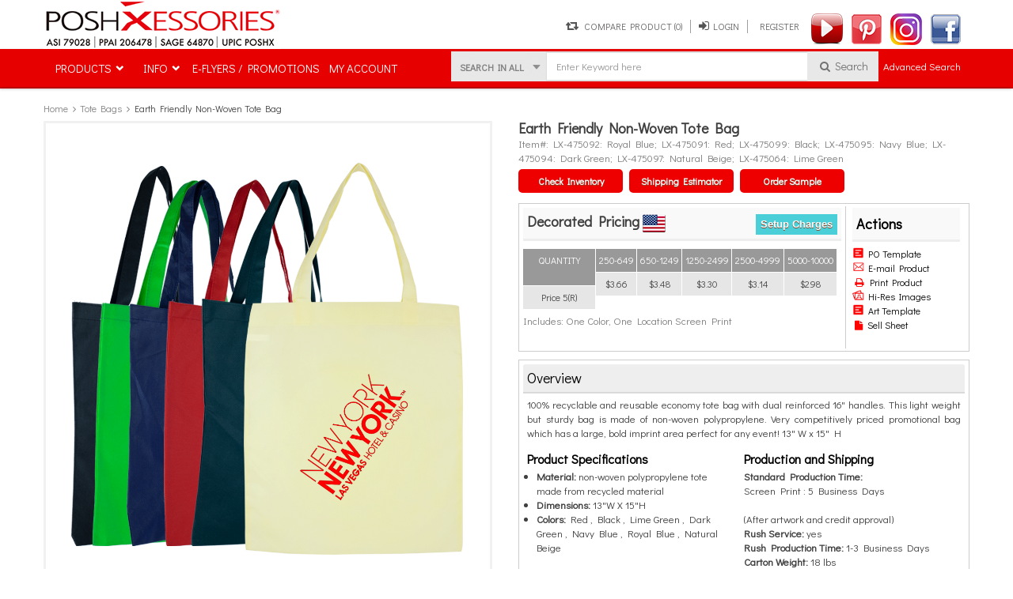

--- FILE ---
content_type: text/html; charset=UTF-8
request_url: https://www.poshxessories.com/en_us/product/earth-friendly-non-woven-tote-bag-0
body_size: 8299
content:
<!DOCTYPE html><html><head><meta charset="utf-8"><title>Earth Friendly Non-Woven Tote Bag</title><meta name='description' content=''/><meta name='keywords' content=''/><meta name='robots' content='index, follow'/><meta name='viewport' content='width=device-width, maximum-scale=1, initial-scale=1, user-scalable=no'/><link rel="stylesheet" href="/bundles/officebraincustombundletheme/PoshTheme/css/header_libraries.css?v=1.2.7" /><script src="/js/PoshTheme/header_libraries.js?v=1.2.7"></script><script src="https://www.poshxessories.com/js/routing?callback=fos.Router.setData"></script><script src="https://www.poshxessories.com/translations/js?locales=en_us"></script><script type="text/javascript" async="async">
                		Translator.locale = "en_us";
                	</script><link rel="icon" href="https://www.poshxessories.com/bundles/officebraincustombundletheme/PoshTheme/images/favicon.ico?v=1.2.7" type="image/x-icon"><link href="https://fonts.googleapis.com/css?family=Didact+Gothic" rel="stylesheet"><script type='text/javascript'>
					var BASE_URL = 'https://www.poshxessories.com';
					var SITE_CULTURE = 'en_us';
					var ASSETS_URL = '/bundles/officebraincustombundletheme/PoshTheme/?v=1.2.7';
					var LOADER_URL = '/bundles/officebraincustombundletheme/PoshTheme/images/preloader.gif?v=1.2.7';
					var COUNTRY_FOR_ZIPCODE_VALIDATION = '{"233":"us","38":"ca","167":"no"}';
					var phone_delemeter = "";
				</script><script type="text/javascript">
      		var ZOOM_TYPE = '';
							ZOOM_TYPE = 'inner';
						//ZOOM_TYPE = 'basic';
		</script><base href="https://www.poshxessories.com"/><script src="https://s3.amazonaws.com/vonageclick2callme/click2callme.js"
            			c2cmKey="%2BICkXY9yrRLAEQfkO2szhiJ%2BCgASCcifIDLSNtQKW01gvaVDKsM%2BMrzU4BhWlHzvPVfu56pNNC0kTPTdtLNZEw%3D%3D"
            			c2cmCompanyName="Posh%20Xessories%2C%20Inc."
            			c2cmLinkType="click-to-call-blue"></script></head><body class='en_us  '><style>
                      .pro-not-available::before {
                          content: "Product is Not Available";
                      }
    		    </style><div></div><div id='ob-PoshTheme' class="js-body-container js-theme-publish "><header><div id="js-fix-header-controller"><div class="ui-header"><div class="main-logo-part"><div class="ob-logo-block"><div class="container"><div class='logo-col pull-left'><a href="https://www.poshxessories.com/en_us/"><img src="https://www.poshxessories.com/bundles/officebraincustombundletheme/PoshTheme//images/logo.png?v=1.2.7" alt=""></a></div><div class="ob--menu pull-right"><div id="slidemenu" class="slidemenu shop-menu scroll-slide-menu"><div class="social-icon-box pull-right"><ul><li class="social-icon"><a href="https://www.youtube.com/channel/UCGHArm6PIDyMAH6UsrBDHeg" target='_blank'><i class="instagram-icon strip-icon"><img src="https://www.poshxessories.com/bundles/officebraincustombundletheme/PoshTheme//images/Youtube-2.png?v=1.2.7"></i></a></li><li class="social-icon"><a href="https://www.pinterest.com/poshxessories" target='_blank'><i class="g-plus-icon strip-icon"><img src="https://www.poshxessories.com/bundles/officebraincustombundletheme/PoshTheme//images/pin.png?v=1.2.7"></i></a></li><li class="social-icon"><a href="https://www.instagram.com/poshxessories/?hl=en"  target='_blank'><i class="youtube-icon strip-icon"><img src="https://www.poshxessories.com/bundles/officebraincustombundletheme/PoshTheme//images/insta.png?v=1.2.7"></i></a></li><li class="social-icon"><a href="https://www.facebook.com/poshxessories" target="_blank"><i class="fb-icon strip-icon"><img src="https://www.poshxessories.com/bundles/officebraincustombundletheme/PoshTheme//images/facebook-logo.png?v=1.2.7"></i></a></li></ul></div><ul class="header-loging"><li class='header-login-text dropdown dropdown-popup'><a href='/en_us/compare-product' class='dropdown-toggle js-btn-compare-product-queue' data-toggle='dropdown'><span class='fa fa-retweet fa-fw'></span><span class='login-text'><span>Compare product </span> (<i class='js-counter'>0</i>)</span></a><div class='dropdown-menu dropdown-menu-arrow hidden-xs' id='js-compare-product-queue-container'><div class='inner-box'><div class='header-dropdown'><i class='fa fa-retweet fa-fw'></i>Compare product
                    		    	<a href='javascript:void(0);' class='close-model fa fa-close' data-toggle='tooltip' data-placement='left' data-original-title='Close'></a></div><div id='js-compare-product-queue-list'></div></div></div></li><li class="dropdown login-col header-login-text js-welcome-user-top-menu-section"><a href="https://www.poshxessories.com/login" class="dropdown-toggle js_home_page_login_popup" data-toggle="dropdown" aria-expanded="true"><span class="fa fa-sign-in"></span><span class="login-text"><span>Login</span></span></a><div class="dropdown-menu dropdown-menu-arrow"><div class="inner-box"><a href="javascript:void(0)" class="close-model fa fa-close" data-toggle="tooltip" data-placement="left" data-original-title="Close"></a><h2 class="title-login">Login</h2><form name='quick_login_form' id='quick_login_form'  method="POST" action='/en_us/login_check'><ul class="error-message"><li class="red js-login-error-email"></li></ul><input name="_username" type="text" tabindex="1001"  value="" data-original-title="Email Address" data-placement="bottom" data-toggle="tooltip" class="form-control" placeholder="Email Address"><ul class="error-message"><li class="red js-login-error-password"></li></ul><input name="_password" type="password" tabindex="1002" value="" data-original-title="Password" data-placement="bottom" data-toggle="tooltip" class="form-control js-enter-key-login"  placeholder="Password"><div class="row"><div class="col-sm-6"><div class="check-box"><div class="pull-left"><input type="checkbox" tabindex="1003" name="remember_me" id="remember_me_quick" value="1" /><label for="remember_me_quick"><span></span></label></div><span>Remember Me</span></div></div><div class="col-sm-6 text-right"><a href="javascript:void(0)" class="js_forgot">Forgot password?</a></div></div><input type="button" tabindex="1004"  class="btn login-btn js-login-button" value="Login"/></form><div class="forgot-passwd js-forgot-passwd" style="display: none;"><form name="ob_forgotpwd" method="post" action="/en_us/login" novalidate="true"><h3>Forgot your Password?</h3><p>Enter your Email Address here for Password recovery Email.</p><div><input type="text" id="ob_forgotpwd_email" name="ob_forgotpwd[email]" class="form-control js_forgot_email" placeholder="Email Address" data-original-title="Email Address" data-placement="bottom" data-toggle="tooltip" /></div><ul class="error-message"><li class="red js-forgot-error"></li></ul><a class="send-email js-forget" href="javascript:void(0)">Send Email</a><input type="hidden" id="ob_forgotpwd__token" name="ob_forgotpwd[_token]" value="UP6jj07JRcxouewhURhe53Qp8Qh1VP5LgbHfRbU5fvE" /></form></div><div class="log-bottom"><div class="log-bottom"><p class="pull-left">Not Registered?</p><a href="/en_us/register" class="red pull-right">Create an account</a><div class="clearfix"></div></div><div class="clearfix"></div></div><div class="clear"></div></div></div></li><li class="dropdown login-col header-login-text js-welcome-user-top-menu-section"><a href="/en_us/register" class=""><span class="login-text">Register</span></a></a></li></ul></div></div></div></div></div></div><div class="ui-menu-nav"><div class="container"><div id="mainmenu-nav" class="navbar2 navbar-default menu-box" role="navigation"><div class="navbar-header2"><a class="navbar-toggle"><span class="sr-only">Toggle navigation</span><span class="icon-bar"></span><span class="icon-bar"></span><span class="icon-bar"></span></a></div><div id="mainmenu"><ul class="nav navbar-nav ui-navigation"><li  class="dropdown " ><a href="#"   class="dropdown-toggle product-add " data-id=9 data-toggle="dropdown"  data-id=9 title="PRODUCTS">    					PRODUCTS
					</a><b class="menu-caret1" data-toggle="dropdown"></b><div class="dropdown-menu"><ul class="dropdown-menu"><li  class="" ><a href="/en_us/category-product-list/new-products-1-31"     data-id=67 title="New Products">    					New Products
					</a></li><li  class="" ><a href="/en_us/category-product-list/closeout-items-1-5"     data-id=61 title="Clearance Items">    					Clearance Items
					</a></li><li  class="" ><a href="/en_us/category-product-list/custom-packaging-1-32"     data-id=79 title="Custom Boxes &amp; Packaging">    					Custom Boxes &amp; Packaging
					</a></li><li  class="" ><a href="/en_us/category-product-list/journals-jotters-1-6"     data-id=57 title="Journals/Jotters">    					Journals/Jotters
					</a></li><li  class="" ><a href="/en_us/category-product-list/drinkware-1-1"     data-id=48 title="Drinkware">    					Drinkware
					</a></li><li  class="" ><a href="/en_us/category-product-list/power-banks-1-17"     data-id=43 title="Power Banks">    					Power Banks
					</a></li><li  class="" ><a href="/en_us/category-product-list/bluetooth-speakers-1-24"     data-id=44 title="Bluetooth Speakers">    					Bluetooth Speakers
					</a></li><li  class="" ><a href="/en_us/category-product-list/luggage-tags-1-2-15"     data-id=51 title="Luggage Tags">    					Luggage Tags
					</a></li><li  class="" ><a href="/en_us/category-product-list/key-tags-1-19"     data-id=50 title="Key Chains">    					Key Chains
					</a></li><li  class="" ><a href="/en_us/category-product-list/padfolios-1-4"     data-id=54 title="Padfolios">    					Padfolios
					</a></li><li  class="" ><a href="/en_us/category-product-list/jr-padfolios-1-3"     data-id=55 title="Jr. Padfolios">    					Jr. Padfolios
					</a></li><li  class="" ><a href="/en_us/category-product-list/barware-1-11"     data-id=47 title="Barware">    					Barware
					</a></li><li  class="" ><a href="/en_us/category-product-list/electronics-1-13"     data-id=45 title="Electronics">    					Electronics
					</a></li><li  class="" ><a href="/en_us/category-product-list/mobile-xessories-1-12"     data-id=42 title="Mobile Xessories">    					Mobile Xessories
					</a></li><li  class="" ><a href="/en_us/category-product-list/novelties-1-28"     data-id=64 title="Novelties">    					Novelties
					</a></li><li  class="" ><a href="/en_us/category-product-list/travel-xessories-1-14"     data-id=49 title="Travel Xessories">    					Travel Xessories
					</a></li><li  class="" ><a href="/en_us/category-product-list/business-card-cases-1-20"     data-id=58 title="Business Card Cases">    					Business Card Cases
					</a></li><li  class="" ><a href="/en_us/category-product-list/metal-1-22"     data-id=52 title="Metal Pens">    					Metal Pens
					</a></li><li  class="" ><a href="/en_us/category-product-list/stylus-pens-1-23"     data-id=53 title="Stylus Pens">    					Stylus Pens
					</a></li><li  class="" ><a href="/en_us/category-product-list/3-ring-binders-1-1-7"     data-id=56 title="3-Ring Binders">    					3-Ring Binders
					</a></li><li  class="" ><a href="/en_us/category-product-list/desktop-xessories-1-9"     data-id=59 title="Desktop Xessories">    					Desktop Xessories
					</a></li><li  class="" ><a href="/en_us/category-product-list/flashlights-1-16"     data-id=46 title="Flashlights">    					Flashlights
					</a></li><li  class="" ><a href="/en_us/category-product-list/tote-bags-1-26"     data-id=41 title="Tote Bags">    					Tote Bags
					</a></li><li  class="" ><a href="/en_us/category-product-list/ppe-personal-protection-equipment-1-29"     data-id=65 title="PPE (Personal Protection Equipment)">    					PPE (Personal Protection Equipment)
					</a></li></ul></div></li><li  class="dropdown " ><a href=""   class="dropdown-toggle product-add " data-id=76 data-toggle="dropdown"  data-id=76 title="INFO">    					INFO
					</a><b class="menu-caret1" data-toggle="dropdown"></b><div class="dropdown-menu"><ul class="dropdown-menu"><li  class="" ><a href="/en_us/page/aboutus"     data-id=38 title="ABOUT US">    					ABOUT US
					</a></li><li  class="" ><a href="https://www.poshxessories.com/en_us/page/howtoorder"     data-id=72 title="HOW TO ORDER">    					HOW TO ORDER
					</a></li><li  class="" ><a href="https://www.poshxessories.com/en_us/page/decorationpriceguide"     data-id=75 title="DECORATION / SERVICE PRICE GUIDE">    					DECORATION / SERVICE PRICE GUIDE
					</a></li><li  class="" ><a href="/en_us/page/posh-xpress-service"     data-id=83 title="Posh XPRESS Service">    					Posh XPRESS Service
					</a></li></ul></div></li><li  class="" ><a href="https://us1.campaign-archive.com/home/?u=b98e9dd0fec43a992df3687d4&amp;id=e2c9ccb382"     data-id=74 title="E-FLYERS / PROMOTIONS">    					E-FLYERS / PROMOTIONS
					</a></li><li  class="" ><a href="http://www.poshxessories.com/en_us/my-account/info"     data-id=12 title="MY ACCOUNT">    					MY ACCOUNT
					</a></li></ul><div class="ui-advance-search pull-right"><div class="dropdown nav-search-btn js-advance-menu position-inherit"><a href="javascript:void(0)" class="header-search-medium dropdown-toggle" data-toggle="dropdown" aria-expanded="true"><i class="fa fa-search"></i>SEARCH IN ALL</a><div class="top-search-block"><div class="search-form searchbox"><form id="top_search_form" name="product_search" method="get" action="/en_us/search"><div class="search-in-dropdown"><div class="form-group inp-parts ob-gender-select-box"><select id="main_filter" name="main_filter" class="custom-select-search ob-qa-basic-search-select" ><option value="keyword" >SEARCH IN ALL</option><option value="sku" >ITEM#</option><option value="categoryName" >CATEGORY</option><option value="keyword" >KEYWORD</option></select></div></div><span class="header-search search-field advance-search-wrap js-advance-search-wrap dropdown"><input type="text" id="search_query" class="form-control ob-qa-srch-txt-box" name="search_query" value="" placeholder="Enter Keyword here"><div class="dropdown-menu dropdown-menu-arrow"><div class="inner-box"><div class="tab-block js-recent-n-save-search"><ul id="js-tabs" class="nav nav-tabs" data-tabs="tabs"><li class=" active "><a href="#tab2" data-toggle="tab"><i class="fa fa-clock-o"></i>Recent Search</a></li></ul><div id="my-tab-content1" class="tab-content js-recent-n-save-search-container"></div></div></div></div><button type="submit" value="Submit" class='ob-qa-basic-search-btn'><i class="fa fa-search fa-fw"></i> Search</button></span></form></div><form id="top_advance_search_form" name="product_advance_search" method="get" action="/en_us/search"><div class="dropdown top-advance-search advance-search-btn js-advance-search-btn-container"><a href="javascript:void(0);" class="dropdown-toggle js-advace-search-but ob-qa-advace-search-btn-1" data-toggle="dropdown" aria-expanded="true"><span class="js-advace-search-btn-1">Advanced Search</span></a><div class="dropdown-menu header-advace-search"><div class="js-dropdown-header-advance-search-model"></div></div></div></form></div></div></div></div></div></div></div></div></header><div class='container main'><div class='innerpage ob-product-detail-page'><div class="breadcrumb" id="breadcrumbs"><ul><li><a href="https://www.poshxessories.com/en_us/">Home</a><i class="fa fa-angle-right fa-fw"></i></li><li><a href="/en_us/category-product-list/tote-bags-1-26?category_filter%5B%5D=645">Tote Bags</a><i class="fa fa-angle-right fa-fw"></i></li><li><strong>Earth Friendly Non-Woven Tote Bag</strong></li></ul></div><div class='product-showcase row'><div class="col-lg-6 col-md-6 col-sm-12 col-xs-12 ob-product-detail-left"><div class="product-gallery-view ob-product-gallery"><aside class="quick-view-left"><div class="product-big-image"><div class="product-flag-block"></div><div class="zoom product-gallery"><img src="https://images.officebrain.com/migration-api-hidden-new/web/images/1332/LX-4750.jpg" data-zoom-image="https://images.officebrain.com/migration-api-hidden-new/web/images/1332/LX-4750.jpg" alt="Product image" class="img-responsive" id="zoom_01" onError="this.onerror=null;this.src='/bundles/officebraincustombundletheme/PoshTheme/images/no-image.png?v=1.2.7';"/><div class="zoom-col"><p><i class="fa fa-search"></i>Click on image to zoom in</p></div></div></div><div class="product-image-thumbnails"><div class="slide"><a href="javascript:void(0);" class="product-thumb-img-anchar" data-zoom-image="https://images.officebrain.com/migration-api-hidden-new/web/images/1332/LX-4750.jpg" ><img src="https://images.officebrain.com/migration-api-hidden-new/web/images/1332/thumb/LX-4750.jpg" alt="product-image" onError="this.onerror=null;this.src='/bundles/officebraincustombundletheme/PoshTheme/images/no-image.png?v=1.2.7';"/></a></div><div class="slide"><a href="javascript:void(0);" class="product-thumb-img-anchar" data-zoom-image="https://images.officebrain.com/migration-api-hidden-new/web/images/1332/LX-4750_red.jpg" ><img src="https://images.officebrain.com/migration-api-hidden-new/web/images/1332/thumb/LX-4750_red.jpg" alt="product-image" onError="this.onerror=null;this.src='/bundles/officebraincustombundletheme/PoshTheme/images/no-image.png?v=1.2.7';"/></a></div><div class="slide"><a href="javascript:void(0);" class="product-thumb-img-anchar" data-zoom-image="https://images.officebrain.com/migration-api-hidden-new/web/images/1332/LX-4750_Black.jpg" ><img src="https://images.officebrain.com/migration-api-hidden-new/web/images/1332/thumb/LX-4750_Black.jpg" alt="product-image" onError="this.onerror=null;this.src='/bundles/officebraincustombundletheme/PoshTheme/images/no-image.png?v=1.2.7';"/></a></div><div class="slide"><a href="javascript:void(0);" class="product-thumb-img-anchar" data-zoom-image="https://images.officebrain.com/migration-api-hidden-new/web/images/1332/LX-4750_Navy_Blue.jpg" ><img src="https://images.officebrain.com/migration-api-hidden-new/web/images/1332/thumb/LX-4750_Navy_Blue.jpg" alt="product-image" onError="this.onerror=null;this.src='/bundles/officebraincustombundletheme/PoshTheme/images/no-image.png?v=1.2.7';"/></a></div><div class="slide"><a href="javascript:void(0);" class="product-thumb-img-anchar" data-zoom-image="https://images.officebrain.com/migration-api-hidden-new/web/images/1332/LX-4750_Dark_Green.jpg" ><img src="https://images.officebrain.com/migration-api-hidden-new/web/images/1332/thumb/LX-4750_Dark_Green.jpg" alt="product-image" onError="this.onerror=null;this.src='/bundles/officebraincustombundletheme/PoshTheme/images/no-image.png?v=1.2.7';"/></a></div><div class="slide"><a href="javascript:void(0);" class="product-thumb-img-anchar" data-zoom-image="https://images.officebrain.com/migration-api-hidden-new/web/images/1332/LX-4750_Lime_Green.jpg" ><img src="https://images.officebrain.com/migration-api-hidden-new/web/images/1332/thumb/LX-4750_Lime_Green.jpg" alt="product-image" onError="this.onerror=null;this.src='/bundles/officebraincustombundletheme/PoshTheme/images/no-image.png?v=1.2.7';"/></a></div></div><div class="clearfix"></div></aside><div class="clearfix"></div></div></div><div class="col-lg-6 col-md-6 col-sm-12 col-xs-12 "><div class="title-block"><div class="row"><div class="col-lg-12 col-md-12 col-sm-12 col-xs-12 pull-left"><h1 class="heading-2">Earth Friendly Non-Woven Tote Bag</h1></div><div class="skuprice">
                	            				                         		                                                 		                                                 		                                                 		                                                 		                                                 		                                             		
                    	                         	Item#: LX-475092: Royal Blue; LX-475091: Red; LX-475099: Black; LX-475095: Navy Blue; LX-475094: Dark Green; LX-475097: Natural Beige; LX-475064: Lime Green
                      	                		<div class="product-section-box"><div class="detail-popup-block icon-section"><ul><li><a href="javascript:void(0)" data-toggle="modal" data-target="#inventory-product" data-login="0" data-product-id="1325999" data-product-sku='LX-4750' class="js-product-inventory">
				Check Inventory    
			</a></li><li><a href="javascript:void(0)" data-toggle="modal" data-target="#shipping-estimator" class="js_open_modal_shipping_estimator" data-url='/en_us/calculate-shipping-rate-estimator'  data-product-id='1325999'  data-product-sku='LX-4750' data-product-name='Earth Friendly Non-Woven Tote Bag' data-product-fob='CA 91710 US'>
                Shipping Estimator
			</a></li><li><a href="javascript:void(0)" data-toggle="modal" data-target="#order-sample" data-attribute="1325999" class="js-order-sample">
			Order Sample
		</a></li></ul><div class="clearfix"></div><ul class="detail-popup-block icon-section"><li><a href="https://www.poshxessories.com/images/uploads/media/POSHPurchaseOrderTemplate.pdf" download><img src="https://www.poshxessories.com/bundles/officebraincustombundletheme/PoshTheme//images/salesheet-icon.png?v=1.2.7">
                 		PO Template
				</a></li><li><a href="javascript:void(0)" data-toggle="modal" data-target="#email-product" data-attribute="1325999" class="js-product-email"><img src="https://www.poshxessories.com/bundles/officebraincustombundletheme/PoshTheme//images/emailicon-icon.png?v=1.2.7">
                    E-mail Product
				</a></li><li><a href="javascript:void(0)" data-toggle="modal" class="js-product-detail-print-product" data-target="#print-product" data-attribute="1325999"><i class="fa fa-print"></i>
                    Print Product
    			</a></li><li><a href="javascript:void(0);" id="download_image" data-productid="1325999" data-sku="LX-4750" data-supplier="1332"><img src="https://www.poshxessories.com/bundles/officebraincustombundletheme/PoshTheme//images/download_image.png?v=1.2.7">
                    Hi-Res Images
				</a></li><li><a href="javascript:void(0);" id="download_pdf" data-productid="1325999" data-file-type="template_pdf" data-sku="LX-4750" data-supplier="1332" ><img src="https://www.poshxessories.com/bundles/officebraincustombundletheme/PoshTheme//images/salesheet-icon.png?v=1.2.7">
                    Art Template
				</a></li><li><a href="javascript:void(0)" data-toggle="modal" class="js-product-detail-shell-product" data-target="#shell-product" data-attribute="1325999"><i class="fa fa-file"></i>
                   	Sell Sheet
    			</a></li></ul><div class="clearfix"></div></div></div></div></div></div><script type="text/javascript"> var ltm = 250</script><div class="product-det-mains"><div class="price-part"><div class="product-section-box"><h2 class="heading-block no-tag">
				Decorated Pricing
				<img
					src="https://www.poshxessories.com/bundles/officebraincustombundletheme/PoshTheme//images/usa-flag.jpg?v=1.2.7"
					alt="" class=""><a href="#" data-toggle="modal" data-target="#setup" class="myButton setup">Setup Charges</a></h2><div class="quantity-table"><div class="quantity-table-title"><div class="table-heading js-product-price-unit"
						data-product-price-unit='each'>
						Quantity
						
					</div><div class="table-content">Price 5(R)</div></div><div class="quantity-table-disc"><div class="quantity-table-col owl-carousel owl-theme"><div><div class="table-heading">
											250-649
										</div><div class="table-content">
												                                                    $3.66
																							</div></div><div><div class="table-heading">
											650-1249
										</div><div class="table-content">
												                                                    $3.48
																							</div></div><div><div class="table-heading">
											1250-2499
										</div><div class="table-content">
												                                                    $3.30
																							</div></div><div><div class="table-heading">
											2500-4999
										</div><div class="table-content">
												                                                    $3.14
																							</div></div><div><div class="table-heading">
											5000-10000
										</div><div class="table-content">
												                                                    $2.98
																							</div></div></div></div><div class="clearfix"></div></div></div><div class="clearfix"></div><span style="margin:0;">
																																																																														Includes: One Color, One Location Screen Print
					</span></div><div class="btn-part product-section-box"><div class="overview-title">Actions</div></div></div><div class="modal fade model-popup-black " id="setup" tabindex="-1"	role="dialog" aria-hidden="true"><div class="modal-dialog"><div class="modal-content"><a href="#" class="close" data-dismiss="modal" aria-label="Close">x</a><div class="modal-header"><h1 class="modal-title"><i class="strip inventory-popup-strip"></i> Setup Charges
				</h1></div><div class="modal-body"><img src="https://www.poshxessories.com/bundles/officebraincustombundletheme/PoshTheme/images/POSH_Decorating_Additional_and_RUSH_fees.jpg?v=1.2.7" alt="" class="img-responsive"></div></div></div></div><div id="product_detail_product-description-tab" role="tablist" aria-multiselectable="true"
                            class="panel-group"><div role="tab" class="panel-heading open"><h2 class="heading-block over">Overview</h2></div><div id="product_detail_product-description-tab-block" role="tabpanel"
                                class="panel-collapse collapse in"><div class="panel-body"><div class="inner-tab-content"><ul class="info"><p class="js-product_description_text" itemprop="description">100% recyclable and reusable economy tote bag with dual reinforced 16&quot; handles. This light weight but sturdy bag is made of non-woven polypropylene. Very competitively priced promotional bag which has a large, bold imprint area perfect for any event! 13&quot; W x 15&quot; H</p></ul></div><div class="specifiction" style="float:left;"><h2 class="heading-block">Product Specifications</h2><ul><li><strong>Material:</strong> non-woven polypropylene tote made from recycled material</li><li><strong>Dimensions:</strong> 13&quot;W X 15&quot;H</li><li><tr><td class="title"><strong>Colors:</strong></td><td>
																																																																											        Red
																																																												,
																					    Black
																																																											,
																					    Lime Green
																																																											,
																					    Dark Green
																																																											,
																					    Navy Blue
																																																											,
																					    Royal Blue
																																																											,
																					    Natural Beige
																																																																								</td></tr></li></ul></div><div class="prod-shipp js-product-shipping-text" style="float:right;"><h2 class="heading-block"> Production and Shipping</h2><ul><li><strong> Standard Production Time:</strong><br/>
													        					                                    	                                               		    	                                               			    	                                               			        	                                               			    															    																Screen Print : 5 Business Days<br/><br>(After artwork and credit approval)
	                                			</li><li><strong>Rush Service:</strong> yes</li><li><strong>Rush Production Time:</strong> 1-3 Business Days</li><li><strong>Carton Weight:</strong> 18 lbs</li><li><strong> Carton Quantity:</strong> 240 .pcs</li><li><strong>Carton Size:</strong>
																														17"L
																																											x 15"W'
																																											x 16"H
																											</li></ul></div></div></div></div><div class="detail-popup-block icon-section"></div></div></div><div class="col-lg-12 col-md-12 col-sm-12 col-xs-12"><div class="product-section-box decoration-option"><div class="panel-group"><div role="tab" class="panel-heading open"><h2 class="heading-block over"><div>Decoration Options </div><a href="#" data-toggle="modal" data-target="#prop-charges" class="myButton setup prop">Prop 65 warning</a><a href="#" data-toggle="modal" data-target="#standard-color-chart" class="myButton setup prop">Standard Color Chart</a><a href="#" data-toggle="modal" data-target="#setup" class="myButton setup">Setup Charges</a></h2></div><div role="tabpanel" id="ivmhc" class="panel-collapse collapse in"><div class="panel-body"><div class="inner-tab-content js-decoration_option"><ul><li><strong>Method: </strong>
											Screen Print 
											
																							Set up Fee: $75.00
																						 
												(V) 
																						
																																</li><li><strong>Max Colors: </strong> 
																									4
																																	</li><li><strong>Location: </strong>
														Front Center
													</li><li><strong>Decoration Size: </strong> 
														8&quot;W X 8&quot;
													</li></ul></div></div></div></div></div></div><div class="modal fade model-popup-black" id="standard-color-chart" tabindex="-1" role="dialog" aria-hidden="true"><div class="modal-dialog"><div class="modal-content"><a href="#" class="close" data-dismiss="modal" aria-label="Close">x</a><div class="modal-header"><h1 class="modal-title"><i class="fa fa-exclamation-triangle"></i> Standard Colors Chart</h1></div><div class="modal-body"><img src="https://www.poshxessories.com/images/uploads/media/20240902112030_POSH%20PMS%20STANDARD%20COLORS%20(2024)-01.jpg" class="img-responsive"></div></div></div></div><div class="modal fade model-popup-black" id="prop-charges" tabindex="-1" role="dialog" aria-hidden="true"><div class="modal-dialog"><div class="modal-content"><a href="#" class="close" data-dismiss="modal" aria-label="Close">x</a><div class="modal-header"><h1 class="modal-title"><i class="fa fa-exclamation-triangle"></i> Prop 65 Warning</h1></div><div class="modal-body"><img src="https://res.cloudinary.com/flowz/image/upload/v1537868027/websites/POSH-ACCESSORIES/images/warning-pop.png" class="img-responsive"></div></div></div></div></div><div class="row"><div class="col-lg-12 col-md-12 col-sm-12 col-xs-12"  id="related_products1"  data-attribute="1325999"></div><!--recently_view_product--><div class="col-lg-12 col-md-12 col-sm-12 col-xs-12" id="recent_products" data-attribute="1325999"></div><!--recently_view_product--></div></div><div class="middle-footer"><div class="container"><div class="row"><div class="col-lg-3 col-md-3 col-sm-4 col-xs-12"><div class="common-title"><h3 class="footer-heading">ABOUT US</h3></div><p style="display: inline-block;">Posh Xessories, Inc. Was Started With One Mission In Mind: To Help People Make The Best Impressions For The Best Price. Impressions Are Such A Crucial Aspect In Marketing A Company’s Brand And Image.</p><div class="clearfix"></div><ul class="list-unstyled footer-link"><li  class="" ><a href="https://www.poshxessories.com/en_us/page/aboutus"     title="COMPANY HISTORY">					    COMPANY HISTORY
					</a></li><li  class="" ><a href="/en_us/page/posh-reviews"     title="REVIEWS">					    REVIEWS
					</a></li><li  class="" ><a href="/en_us/page/awards-media"     title="AWARDS/MEDIA">					    AWARDS/MEDIA
					</a></li></ul></div><div class="col-lg-3 col-md-3 col-sm-6 col-xs-12"><div class="common-title"><h3 class="footer-heading">CORPORATE OFFICE</h3></div><div class="clearfix"></div><ul class="list-unstyled footer-link"><li><a href="">Chino, CA 91710 , USA</a></li><li><a href="">909-628-9870</a></li><li><a href="">sales@poshxessories.com</a></li></ul><div id="vonageClick2callme" style="margin: 10px 0 0 0;"></div><span></span></div><div class="col-lg-3 col-md-2 col-sm-4 col-xs-12 news-col"><div class="common-title"><h3 class="footer-heading">COMMON FAQ</h3></div><div class="clearfix"></div><ul class="list-unstyled footer-link"><li><a href="https://www.poshxessories.com/en_us/page/aboutus">About Us</a></li><li><a href="https://www.poshxessories.com/en_us/page/decorationpriceguide">Decoration Price Guide</a></li><li><a href="https://www.poshxessories.com/en_us/flyer-list">Flyers</a></li><li><a href="https://www.poshxessories.com/en_us/ecatalog/list">E-Catalog</a></li><li><a href="https://www.poshxessories.com/en_us/page/howtoorder">How to Order</a></li><li><a href="https://www.poshxessories.com/en_us/page/privacypolicy">Privacy Policy</a></li></ul></div><div class="col-lg-3 col-md-3 col-sm-4 col-xs-12"><div class="common-title"><h3 class="footer-heading">CONNECT WITH US</h3></div><div class="clearfix"></div><ul class="list-unstyled footer-link"><li><a href="https://www.facebook.com/poshxessories" target="_blank">Facebook</a></li><li><a href="https://www.instagram.com/poshxessories/?hl=en">Instagram</a></li><li><a href="https://www.youtube.com/channel/UCGHArm6PIDyMAH6UsrBDHeg" target="_blank">Youtube</a></li><li><a href="https://www.pinterest.com/poshxessories" target="_blank">Pinterest</a></li><li><a href="https://www.poshxessories.com/en_us/register" target="_blank">Sign Up</a></li><li><a href="https://www.poshxessories.com/en_us/flyer-list" target="_blank">News, Updates & Special Offers</a></li></ul></div></div><div class="social-icon-box"><div class="pull-left"></div><div class="clearfix"></div></div></div></div><div class="bottom-footer"><div class="container"><span class="col-lg-12 col-md-12 col-sm-12 col-xs-12 text-center"><span class="pull-left">Copyright &copy; 2023 PoshXessories. All rights reserved.</span><span class="pull-right">Powered by : <a href="http://www.officebeacon.com" target="_blank">www.officebrain.com</a></span></span></div></div><div class="ob-mask fade js-mask"></div><script></script></div><div id="modal-table" class="modal fade model-popup-black" data-keyboard="false" role="dialog" tabindex="-1"></div><script src="/js/PoshTheme/project_libraries.js?v=1.2.7"></script><script src="https://www.poshxessories.com/js/PoshTheme/product_detail.js?v=1.2.7" type='text/javascript'></script><script type="text/javascript">
		var productTransactionAction = new transactionActions();
		$(document).ready(function () {
    		if ($('.js-product-transaction-box #js_tab_list li').length > 0) {
    			productTransactionAction.loadSubTabContent($('.js-product-transaction-box #js_tab_list').find('li.active'));
    		};
		});
    </script><script id="mcjs">!function(c,h,i,m,p){m=c.createElement(h),p=c.getElementsByTagName(h)[0],m.async=1,m.src=i,p.parentNode.insertBefore(m,p)}(document,"script","https://chimpstatic.com/mcjs-connected/js/users/b98e9dd0fec43a992df3687d4/8efc6a030ca595b6b59863f28.js");</script><!-- Global site tag (gtag.js) - Google Analytics --><script async src="https://www.googletagmanager.com/gtag/js?id=UA-121803550-2"></script><script>
                      window.dataLayer = window.dataLayer || [];
                      function gtag(){dataLayer.push(arguments);}
                      gtag('js', new Date());
                    
                      gtag('config', 'UA-121803550-2');
                    </script></body></html>

--- FILE ---
content_type: text/css
request_url: https://www.poshxessories.com/bundles/officebraincustombundletheme/PoshTheme/css/font-face.css
body_size: 547
content:
@font-face {
    font-family: 'roboto_condensedbold';
    src: url('../fonts/RobotoCondensed-Bold-webfont.eot');
    src: url('../fonts/RobotoCondensed-Bold-webfont.eot?#iefix') format('embedded-opentype'),
         url('../fonts/RobotoCondensed-Bold-webfont.woff2') format('woff2'),
         url('../fonts/RobotoCondensed-Bold-webfont.woff') format('woff'),
         url('../fonts/../fonts/RobotoCondensed-Bold-webfont.ttf') format('truetype'),
         url('../fonts/RobotoCondensed-Bold-webfont.svg#roboto_condensedbold') format('svg');
    font-weight: normal;
    font-style: normal;
}
@font-face {
    font-family: 'roboto_condensedlight';
    src: url('../fonts/RobotoCondensed-Light-webfont.eot');
    src: url('../fonts/RobotoCondensed-Light-webfont.eot?#iefix') format('embedded-opentype'),
         url('../fonts/RobotoCondensed-Light-webfont.woff2') format('woff2'),
         url('../fonts/RobotoCondensed-Light-webfont.woff') format('woff'),
         url('../fonts/RobotoCondensed-Light-webfont.ttf') format('truetype'),
         url('../fonts/RobotoCondensed-Light-webfont.svg#roboto_condensedlight') format('svg');
    font-weight: normal;
    font-style: normal;
}
@font-face {
    font-family: 'roboto_condensedregular';
    src: url('../fonts/RobotoCondensed-Regular-webfont.eot');
    src: url('../fonts/RobotoCondensed-Regular-webfont.eot?#iefix') format('embedded-opentype'),
         url('../fonts/RobotoCondensed-Regular-webfont.woff2') format('woff2'),
         url('../fonts/RobotoCondensed-Regular-webfont.woff') format('woff'),
         url('../fonts/../fonts/RobotoCondensed-Regular-webfont.ttf') format('truetype'),
         url('../fonts/RobotoCondensed-Regular-webfont.svg#roboto_condensedregular') format('svg');
    font-weight: normal;
    font-style: normal;
}
@font-face {
    font-family: 'robotoregular';
    src: url('../fonts/Roboto-Regular-webfont.eot');
    src: url('../fonts/Roboto-Regular-webfont.eot?#iefix') format('embedded-opentype'),
         url('../fonts/Roboto-Regular-webfont.woff2') format('woff2'),
         url('../fonts/Roboto-Regular-webfont.woff') format('woff'),
         url('../fonts/Roboto-Regular-webfont.ttf') format('truetype'),
         url('../fonts/Roboto-Regular-webfont.svg#robotoregular') format('svg');
    font-weight: normal;
    font-style: normal;
}
@font-face {
    font-family: 'robotobold';
    src: url('../fonts/Roboto-Bold-webfont.eot');
    src: url('../fonts/Roboto-Bold-webfont.eot?#iefix') format('embedded-opentype'),
         url('../fonts/Roboto-Bold-webfont.woff2') format('woff2'),
         url('../fonts/Roboto-Bold-webfont.woff') format('woff'),
         url('../fonts/Roboto-Bold-webfont.ttf') format('truetype'),
         url('../fonts/Roboto-Bold-webfont.svg#robotobold') format('svg');
    font-weight: normal;
    font-style: normal;
}
@font-face {
    font-family: 'robotolight';
    src: url('../fonts/Roboto-Light-webfont.eot');
    src: url('../fonts/Roboto-Light-webfont.eot?#iefix') format('embedded-opentype'),
         url('../fonts/Roboto-Light-webfont.woff2') format('woff2'),
         url('../fonts/Roboto-Light-webfont.woff') format('woff'),
         url('../fonts/Roboto-Light-webfont.ttf') format('truetype'),
         url('../fonts/Roboto-Light-webfont.svg#robotolight') format('svg');
    font-weight: normal;
    font-style: normal;
}
@font-face {
    font-family: 'robotomedium';
    src: url('../fonts/Roboto-Medium-webfont.eot');
    src: url('../fonts/Roboto-Medium-webfont.eot?#iefix') format('embedded-opentype'),
         url('../fonts/Roboto-Medium-webfont.woff2') format('woff2'),
         url('../fonts/Roboto-Medium-webfont.woff') format('woff'),
         url('../fonts/Roboto-Medium-webfont.ttf') format('truetype'),
         url('../fonts/Roboto-Medium-webfont.svg#robotomedium') format('svg');
    font-weight: normal;
    font-style: normal;
}
@font-face {
    font-family: 'robotolight_italic';
    src: url('../fonts/Roboto-LightItalic-webfont.eot');
    src: url('../fonts/Roboto-LightItalic-webfont.eot?#iefix') format('embedded-opentype'),
         url('../fonts/Roboto-LightItalic-webfont.woff2') format('woff2'),
         url('../fonts/Roboto-LightItalic-webfont.woff') format('woff'),
         url('../fonts/Roboto-LightItalic-webfont.ttf') format('truetype'),
         url('../fonts/Roboto-LightItalic-webfont.svg#robotolight_italic') format('svg');
    font-weight: normal;
    font-style: normal;
}
@font-face {
    font-family: 'robotoblack_italic';
    src: url('../fonts/Roboto-BlackItalic-webfont.eot');
    src: url('../fonts/Roboto-BlackItalic-webfont.eot?#iefix') format('embedded-opentype'),
         url('../fonts/Roboto-BlackItalic-webfont.woff2') format('woff2'),
         url('../fonts/Roboto-BlackItalic-webfont.woff') format('woff'),
         url('../fonts/Roboto-BlackItalic-webfont.ttf') format('truetype');
    font-weight: normal;
    font-style: normal;
}
@font-face {
    font-family: 'robotoblack';
    src: url('../fonts/roboto-black-webfont.eot');
    src: url('../fonts/roboto-black-webfont.eot?#iefix') format('embedded-opentype'),
         url('../fonts/roboto-black-webfont.woff2') format('woff2'),
         url('../fonts/roboto-black-webfont.woff') format('woff'),
         url('../fonts/roboto-black-webfont.ttf') format('truetype'),
         url('../fonts/roboto-black-webfont.svg#robotoblack') format('svg');
    font-weight: normal;
    font-style: normal;

}
@font-face {
    font-family: 'robotoitalic';
    src: url('../fonts/roboto-italic-webfont.eot');
    src: url('../fonts/roboto-italic-webfont.eot?#iefix') format('embedded-opentype'),
         url('../fonts/roboto-italic-webfont.woff2') format('woff2'),
         url('../fonts/roboto-italic-webfont.woff') format('woff'),
         url('../fonts/roboto-italic-webfont.ttf') format('truetype'),
         url('../fonts/roboto-italic-webfont.svg#robotoitalic') format('svg');
    font-weight: normal;
    font-style: normal;

}


--- FILE ---
content_type: text/css
request_url: https://www.poshxessories.com/bundles/officebraincustombundletheme/PoshTheme/css/star-rating.css
body_size: 782
content:
.rating-loading { width: 25px; height: 25px; font-size: 0px; color: #fff; background: transparent url('../img/loading.gif') top left no-repeat; border: none; }
.rating-fa { font-family: 'FontAwesome'; padding-left: 1px; }
.rating-fa .rating-stars:before { padding-left: 1px; }
.rating-gly { font-family: 'Glyphicons Halflings'; }
.rating-gly-star { font-family: 'Glyphicons Halflings'; padding-left: 2px; }
.rating-gly-star .rating-stars:before { padding-left: 2px; }
.rating-lg .rating-gly-star, .rating-lg .rating-gly-star .rating-stars:before { padding-left: 4px; }
.rating-xl .rating-gly-star, .rating-xl .rating-gly-star .rating-stars:before { padding-left: 2px; }
.rating-active { cursor: default; }
.rating-disabled { cursor: not-allowed; }
.rating-uni { font-size: 1.2em; margin-top: -5px; }
.rating-container { position: relative; vertical-align: middle; display: inline-block; color: #e3e3e3; overflow: hidden; }
.rating-container:before { content: attr(data-content); }
.rating-container .rating-stars { position: absolute; left: 0; top: 0; white-space: nowrap; overflow: hidden; color: #fde16d; transition: all 0.25s ease-out; -o-transition: all 0.25s ease-out; -moz-transition: all 0.25s ease-out; -webkit-transition: all 0.25s ease-out; }
.rating-container .rating-stars:before { content: attr(data-content); }
.rating-container-rtl { position: relative; vertical-align: middle; display: inline-block; overflow: hidden; color: #fde16d; }
.rating-container-rtl:before { content: attr(data-content); }
.rating-container-rtl .rating-stars { position: absolute; left: 0; top: 0; white-space: nowrap; overflow: hidden; color: #e3e3e3; transition: all 0.25s ease-out; -o-transition: all 0.25s ease-out; -moz-transition: all 0.25s ease-out; -webkit-transition: all 0.25s ease-out; }
.rating-container-rtl .rating-stars:before { content: attr(data-content); }
.rating-xl { font-size: 4.89em; }
.rating-lg { font-size: 3.91em; }
.rating-md { font-size: 3.13em; }
.rating-sm { font-size: 2.5em; }
.rating-xs { font-size: 2em; }
.star-rating .clear-rating, .star-rating-rtl .clear-rating { color: #aaa; cursor: not-allowed; display: inline-block; vertical-align: middle; font-size: 60%; }
.clear-rating-active { cursor: pointer !important; }
.clear-rating-active:hover { color: #843534; }
.star-rating .clear-rating { padding-right: 5px; }
.star-rating .caption, .star-rating-rtl .caption { color: #999; display: inline-block; vertical-align: middle; font-size: 55%; }
.star-rating .caption { padding-left: 5px; }
.star-rating-rtl .caption { padding-right: 5px; }
.product-block .product-rating-top-block, .pro-box .product-rating-top-block { position: absolute; z-index: 2; top: 7px; left: 10px; }
.product-rating-top-block { position: relative; z-index: 2; }
.product-rating-top-block .product-list-rating { margin: 0; height: 22px; }
.product-rating-top-block .rating-stars { color: #9A9A9A; }
.product-block:hover .rating-stars, .pro-box:hover .rating-stars { color: #EC008B; }
.product-rating-top-block:hover .rating-stars { color: #da262f!important; }


--- FILE ---
content_type: text/css
request_url: https://www.poshxessories.com/bundles/officebraincustombundletheme/PoshTheme/css/print.css
body_size: 1882
content:
@media print {
/*--COMMON CSS--*/
*{color:#000!important;text-shadow:none!important;background:transparent!important;box-shadow:none!important}
a[href]:after{content:""!important}
html,body{height:99%}
@page { margin:80px 30px 80px 10px;}
#print+#print{page-break-before:always}
body *{visibility:hidden}
.modal-open, .modal-open .modal {overflow: visible;position: relative;}
.table{border-collapse:collapse!important}
.table-bordered th,.table-bordered td{border:1px solid #ddd!important}
/*.modal-backdrop.fade, header, .ob-feedback-block, .container, .ob-mask, .ui-mask{ display:none;} */
.col-lg-6, .col-sm-6, .col-md-6, .col-xs-6{ width:50%; float:left;}
/*--COMMON CSS--*/

/*--PRODUCT DETAIL PRINT--*/
#modal-table{ color:#000 !important;}
#modal-table{position:absolute!important;top:0;left:0;right:0;margin:5px;page-break-before:none;page-break-after:none;page-break-inside:avoid}
#modal-table .modal-dialog.print-product{width:100%; margin:0;}
#modal-table{font-size:12px}
#modal-table .print-product .modal-content *{visibility:visible;}
#modal-table .print-product .modal-content{position:absolute;top:0;left:0}
#modal-table .print-product .modal-header,#modal-table .print-product .print-head .gray,#modal-table .print-product .close{display:none!important}
#modal-table .print-product .skuprice{font-size:13px;width:100%;margin-bottom:0; border-bottom:1px #222 solid; padding-bottom:5px;}
#modal-table .print-product .skuprice > div{font-family:'roboto_condensedregular';padding:2px 20px 2px 0;text-align:left;min-height:20px; width:auto !important; font-size:11px !important; line-height:inherit;}
#modal-table .print-product .print-logo{display:block}
#modal-table .print-product .print-logo img{width:80px;margin-bottom:10px}
#modal-table .print-product .print-botton{display:none}
#modal-table .print-product .print-rating .rating{color:#ddd;font-size:10px;height:15px;width:auto; padding-top:2px;}
#modal-table .print-product .rating i{ font-size:10px;}
#modal-table .print-product .print-thumb{float:left;list-style:none;position:relative;width:45px;margin-right:5px}
#modal-table .print-product h3{color:#404040;font-size:14px;font-family:'roboto_condensedbold';background:#f5f5f5;padding:2px 0;margin-bottom:2px}
#modal-table .print-product .print-main-img{text-align:center;border:1px solid #000;background:#fff;box-shadow:inset 0 0 0 5px #FFF;margin-bottom:5px; padding:5px;}
#modal-table .print-product .print-main-img img{width:200px;display:inline-block}
#modal-table .print-product .product-print-thumb-img{border:1px solid #000;display:block;background:#fff;position:relative}
#modal-table .print-product h3.print-sub-title{text-transform:uppercase;background:none;border-bottom:1px solid #000;font-size:13px;padding-left:0;padding-bottom:5px;margin-bottom:5px;padding-top:0}
#modal-table .print-product h4.print-child-title{color:#404040;font-size:11px;font-family:'robotobold'; text-transform:uppercase;}
#modal-table .print-product .product-print-price{margin-top:2px}
#modal-table .print-product .print-btn-product, #modal-table .print-product .print-buttom-border{display:none}
#modal-table .print-product .print-close, #modal-table .print-product .print-buttom-border{display:none}
#modal-table .print-product .table-data table td{font-family:'robotoregular'; font-size:10px;}
#modal-table .print-product p, #modal-table .print-product span{font-size:10px!important;font-family:'robotoregular'; line-height:18px!important;}
#modal-table .print-product label{font-size:10px!important;font-family: 'robotobold'; line-height:18px!important;}
#modal-table .print-product .print-sub-title{position:relative; padding:7px 0 !important;font-size:10px; text-transform:uppercase;}
#modal-table .print-product .print-import-info{ margin-top:15px;}
#modal-table .print-product .table-data{ padding:10px 0;}
#modal-table .print-product .table-data table{ border:1px #000 solid; border-right:0; border-bottom:0;}
#modal-table .print-product .table-data table td{border-right:1px #000 solid;border-bottom:1px #000 solid;}
.print-product .color-option li{float:left;margin-right:10px;margin-bottom:5px}
.print-product .color-option li img{width:22px!important;height:22px!important;padding:0!important;border:1px #000 solid}
.product-print-price span{ font-size:10px !important; line-height:16px !important;}
.product-print-price label{ font-size:10px !important;font-family:'robotoregular'; line-height:16px;}
/*--PRODUCT DETAIL PRINT--*/

/*--PRODUCT COMPARE--*/
.print-comparision .modal-dialog{width: 100%;margin: 0;}
.print-comparision .modal-content {position: absolute;top: 0;left: 0;}
.print-comparision{ color:#000 !important;}
.print-comparision{position:absolute!important;top:0;left:0;right:0;margin:5px;page-break-before:always;page-break-after:always;page-break-inside:always;}
.print-comparision .modal-dialog.print-product{width:100%; margin:0;}
.print-comparision{font-size:12px}
.print-comparision .modal-content *{visibility:visible;}
.print-comparision.modal-content{position:absolute;top:0;left:0}
.print-comparision .modal-header, .print-comparision .close{display:none!important}
.print-comparision .compare-block .feature .pro-button,.delete-block,.print-comparision .modal-header,.print-comparision .print-head .gray{display:none!important}
.print-comparision .feature-block{width:250px}
.ob-product-compare .product-price input[type="text"]{border:none}
.print-comparision .feature .btn-box-main, .model-popup-black .modal-content .close{display:none!important}
.print-comparision .pro-img img{width:90px!important}
.print-comparision .ob-product-compare .pro-img{width:100px!important;height:100px !important;text-align:center!important;margin:0 auto!important}
.print-comparision .ob-product-compare .product-name{min-height:130px}
.print-comparision .print-comparision .print-head{margin-bottom:0!important}
.print-comparision .print-comparision .print-head img{width:70%!important}
.print-comparision .ob-product-compare .compare-block > tbody > tr > td, .ob-product-compare .product-price input[type="text"]{font-size:11px;font-family:'robotoregular';}
.print-comparision .ob-product-compare .product-name{font-size:13px;font-family:'robotoregular';}
.print-comparision .compare-block > tbody > tr > td{padding:10px 5px!important}
.print-comparision .media-none .btn-box-main{display:none}
.print-comparision .compare-block{border-top:1px solid #000}
.print-comparision .compare-block td.feature-block{border-left:1px solid #000}
.print-comparision .compare-block > tbody > tr > td{border-right:1px solid #000}
.print-comparision .product-name{border-bottom:1px #000 solid}
.print-comparision .compare-block td.feature-block .more-product{border:1px solid #000; padding:7px 20px; width:auto; height:auto; font-size:28px;}
.print-comparision .pro-img{border:1px solid #000}
.print-comparision .product-price input[type="text"]{border:1px solid #000}
.print-comparision .feature td{border-bottom:1px solid #000}
.print-comparision .checkbox label::before{border:1px solid #000}
.print-comparision .checkbox.dark-checked label::before{color:#000}
.print-comparision .ob-product-compare .product-price{ line-height:30px;}
.ob-product-compare .product-price span{ padding-top:0; margin-bottom:-5px;}
.print-comparision .ob-product-compare .product-price, .print-comparision .ob-product-compare .product-price span{ font-size:12px;}
/*--PRODUCT COMPARE--*/

}
@media print {
* {color: #000 !important;text-shadow: none !important; background: transparent !important; box-shadow: none !important; }
a[href]:after { content: "" !important; }
html, body {height: 99%; }
#print+#print {page-break-before: always;}
body * {visibility: visible;height:auto;}
header #js-fix-header-controller {position: relative;}
header {padding-top: 0px;}
body.modal-open * {visibility: hidden;height:0px;}
body.modal-open .print-product-detail * {height:auto;}
}


--- FILE ---
content_type: text/css
request_url: https://www.poshxessories.com/bundles/officebraincustombundletheme/PoshTheme/css/main.css
body_size: 2220
content:
@import url("https://fonts.googleapis.com/css?family=Ubuntu:300,300i,400,400i,500,500i,700,700i");
@import url("https://fonts.googleapis.com/css?family=Open+Sans:300,300i,400,400i,600,600i,700,700i,800,800i");
@import url("https://fonts.googleapis.com/css?family=Roboto:300,300i,400,400i,500,500i,700,700i");
/*-- VARIABLES --*/
/*-- // VARIABLES --*/
@media -sass-debug-info{filename{font-family:file\:\/\/C\:\/xampp\/htdocs\/quinnflags\/sass\/_theme-fonts\.scss}line{font-family:\0000311}}
body {
  font-family: "Open Sans", Arial, sans-serif;
  font-size: 13px;
}

@media -sass-debug-info{filename{font-family:file\:\/\/C\:\/xampp\/htdocs\/quinnflags\/sass\/_buttons\.scss}line{font-family:\0000351}}
.header-search.search-field button {
  border: 1px solid white !important;
}

@media -sass-debug-info{filename{font-family:file\:\/\/C\:\/xampp\/htdocs\/quinnflags\/sass\/_buttons\.scss}line{font-family:\0000353}}
input[type="submit"], input[type="button"], input[type="reset"], button[type="submit"], button[type="reset"] {
  background: #e51937 !important;
  color: #FFF !important;
  border-radius: 0 !important;
  text-decoration: none;
  box-shadow: none !important;
  border: none;
}
@media -sass-debug-info{filename{font-family:file\:\/\/C\:\/xampp\/htdocs\/quinnflags\/sass\/_buttons\.scss}line{font-family:\0000324}}
input[type="submit"]:focus, input[type="submit"].focus, input[type="button"]:focus, input[type="button"].focus, input[type="reset"]:focus, input[type="reset"].focus, button[type="submit"]:focus, button[type="submit"].focus, button[type="reset"]:focus, button[type="reset"].focus {
  background: #b7142c !important;
  transition: all 1s ease;
  border: none;
}
@media -sass-debug-info{filename{font-family:file\:\/\/C\:\/xampp\/htdocs\/quinnflags\/sass\/_buttons\.scss}line{font-family:\0000330}}
input[type="submit"]:hover, input[type="button"]:hover, input[type="reset"]:hover, button[type="submit"]:hover, button[type="reset"]:hover {
  background: #b7142c !important;
  /*transition: all 1s ease;*/
 
}
@media -sass-debug-info{filename{font-family:file\:\/\/C\:\/xampp\/htdocs\/quinnflags\/sass\/_buttons\.scss}line{font-family:\0000335}}
input[type="submit"]:active, input[type="submit"].active, .open > input[type="submit"].dropdown-toggle, input[type="button"]:active, input[type="button"].active, .open > input[type="button"].dropdown-toggle, input[type="reset"]:active, input[type="reset"].active, .open > input[type="reset"].dropdown-toggle, button[type="submit"]:active, button[type="submit"].active, .open > button[type="submit"].dropdown-toggle, button[type="reset"]:active, button[type="reset"].active, .open > button[type="reset"].dropdown-toggle {
  background: #b7142c !important;
  transition: all 1s ease;
  border: none;
}
@media -sass-debug-info{filename{font-family:file\:\/\/C\:\/xampp\/htdocs\/quinnflags\/sass\/_buttons\.scss}line{font-family:\0000341}}
input[type="submit"]:active:hover, input[type="submit"]:active:focus, input[type="submit"]:active.focus, input[type="submit"].active:hover, input[type="submit"].active:focus, input[type="submit"].active.focus, .open > input[type="submit"].dropdown-toggle:hover, .open > input[type="submit"].dropdown-toggle:focus, .open > input[type="submit"].dropdown-toggle.focus, input[type="button"]:active:hover, input[type="button"]:active:focus, input[type="button"]:active.focus, input[type="button"].active:hover, input[type="button"].active:focus, input[type="button"].active.focus, .open > input[type="button"].dropdown-toggle:hover, .open > input[type="button"].dropdown-toggle:focus, .open > input[type="button"].dropdown-toggle.focus, input[type="reset"]:active:hover, input[type="reset"]:active:focus, input[type="reset"]:active.focus, input[type="reset"].active:hover, input[type="reset"].active:focus, input[type="reset"].active.focus, .open > input[type="reset"].dropdown-toggle:hover, .open > input[type="reset"].dropdown-toggle:focus, .open > input[type="reset"].dropdown-toggle.focus, button[type="submit"]:active:hover, button[type="submit"]:active:focus, button[type="submit"]:active.focus, button[type="submit"].active:hover, button[type="submit"].active:focus, button[type="submit"].active.focus, .open > button[type="submit"].dropdown-toggle:hover, .open > button[type="submit"].dropdown-toggle:focus, .open > button[type="submit"].dropdown-toggle.focus, button[type="reset"]:active:hover, button[type="reset"]:active:focus, button[type="reset"]:active.focus, button[type="reset"].active:hover, button[type="reset"].active:focus, button[type="reset"].active.focus, .open > button[type="reset"].dropdown-toggle:hover, .open > button[type="reset"].dropdown-toggle:focus, .open > button[type="reset"].dropdown-toggle.focus {
  background: #971024 !important;
  transition: all 1s ease;
  border: none;
}

@media -sass-debug-info{filename{font-family:file\:\/\/C\:\/xampp\/htdocs\/quinnflags\/sass\/_buttons\.scss}line{font-family:\0000354}}
.header-advace-search .advance-search-col .button-colum a.save-button-link {
  background: #e51937 !important;
  color: #FFF !important;
  border-radius: 0 !important;
  text-decoration: none;
  box-shadow: none !important;
  border: none;
}
@media -sass-debug-info{filename{font-family:file\:\/\/C\:\/xampp\/htdocs\/quinnflags\/sass\/_buttons\.scss}line{font-family:\0000324}}
.header-advace-search .advance-search-col .button-colum a.save-button-link:focus, .header-advace-search .advance-search-col .button-colum a.save-button-link.focus {
  background: #b7142c !important;
  transition: all 1s ease;
  border: none;
}
@media -sass-debug-info{filename{font-family:file\:\/\/C\:\/xampp\/htdocs\/quinnflags\/sass\/_buttons\.scss}line{font-family:\0000330}}
.header-advace-search .advance-search-col .button-colum a.save-button-link:hover {
  background: #b7142c !important;
  transition: all 1s ease;
  border: none;
}
@media -sass-debug-info{filename{font-family:file\:\/\/C\:\/xampp\/htdocs\/quinnflags\/sass\/_buttons\.scss}line{font-family:\0000335}}
.header-advace-search .advance-search-col .button-colum a.save-button-link:active, .header-advace-search .advance-search-col .button-colum a.save-button-link.active, .open > .header-advace-search .advance-search-col .button-colum a.save-button-link.dropdown-toggle {
  background: #b7142c !important;
  transition: all 1s ease;
  border: none;
}
@media -sass-debug-info{filename{font-family:file\:\/\/C\:\/xampp\/htdocs\/quinnflags\/sass\/_buttons\.scss}line{font-family:\0000341}}
.header-advace-search .advance-search-col .button-colum a.save-button-link:active:hover, .header-advace-search .advance-search-col .button-colum a.save-button-link:active:focus, .header-advace-search .advance-search-col .button-colum a.save-button-link:active.focus, .header-advace-search .advance-search-col .button-colum a.save-button-link.active:hover, .header-advace-search .advance-search-col .button-colum a.save-button-link.active:focus, .header-advace-search .advance-search-col .button-colum a.save-button-link.active.focus, .open > .header-advace-search .advance-search-col .button-colum a.save-button-link.dropdown-toggle:hover, .open > .header-advace-search .advance-search-col .button-colum a.save-button-link.dropdown-toggle:focus, .open > .header-advace-search .advance-search-col .button-colum a.save-button-link.dropdown-toggle.focus {
  background: #971024 !important;
  transition: all 1s ease;
  border: none;
}

@media -sass-debug-info{filename{font-family:file\:\/\/C\:\/xampp\/htdocs\/quinnflags\/sass\/_buttons\.scss}line{font-family:\0000355}}
.news-box .btn-default {
  background: #e51937 !important;
  color: #FFF !important;
  border-radius: 0 !important;
  text-decoration: none;
  box-shadow: none !important;
  border: none;
  border: none;
}
@media -sass-debug-info{filename{font-family:file\:\/\/C\:\/xampp\/htdocs\/quinnflags\/sass\/_buttons\.scss}line{font-family:\0000324}}
.news-box .btn-default:focus, .news-box .btn-default.focus {
  background: #b7142c !important;
  transition: all 1s ease;
  border: none;
}
@media -sass-debug-info{filename{font-family:file\:\/\/C\:\/xampp\/htdocs\/quinnflags\/sass\/_buttons\.scss}line{font-family:\0000330}}
.news-box .btn-default:hover {
  background: #b7142c !important;
  transition: all 1s ease;
  border: none;
}
@media -sass-debug-info{filename{font-family:file\:\/\/C\:\/xampp\/htdocs\/quinnflags\/sass\/_buttons\.scss}line{font-family:\0000335}}
.news-box .btn-default:active, .news-box .btn-default.active, .open > .news-box .btn-default.dropdown-toggle {
  background: #b7142c !important;
  transition: all 1s ease;
  border: none;
}
@media -sass-debug-info{filename{font-family:file\:\/\/C\:\/xampp\/htdocs\/quinnflags\/sass\/_buttons\.scss}line{font-family:\0000341}}
.news-box .btn-default:active:hover, .news-box .btn-default:active:focus, .news-box .btn-default:active.focus, .news-box .btn-default.active:hover, .news-box .btn-default.active:focus, .news-box .btn-default.active.focus, .open > .news-box .btn-default.dropdown-toggle:hover, .open > .news-box .btn-default.dropdown-toggle:focus, .open > .news-box .btn-default.dropdown-toggle.focus {
  background: #971024 !important;
  transition: all 1s ease;
  border: none;
}

@media -sass-debug-info{filename{font-family:file\:\/\/C\:\/xampp\/htdocs\/quinnflags\/sass\/_buttons\.scss}line{font-family:\0000356}}
.login-col .btn {
  background: #e51937 !important;
  color: #FFF !important;
  border-radius: 0 !important;
  text-decoration: none;
  box-shadow: none !important;
  border: none;
}
@media -sass-debug-info{filename{font-family:file\:\/\/C\:\/xampp\/htdocs\/quinnflags\/sass\/_buttons\.scss}line{font-family:\0000324}}
.login-col .btn:focus, .login-col .btn.focus {
  background: #b7142c !important;
  transition: all 1s ease;
  border: none;
}
@media -sass-debug-info{filename{font-family:file\:\/\/C\:\/xampp\/htdocs\/quinnflags\/sass\/_buttons\.scss}line{font-family:\0000330}}
.login-col .btn:hover {
  background: #b7142c !important;
  transition: all 1s ease;
  border: none;
}
@media -sass-debug-info{filename{font-family:file\:\/\/C\:\/xampp\/htdocs\/quinnflags\/sass\/_buttons\.scss}line{font-family:\0000335}}
.login-col .btn:active, .login-col .btn.active, .open > .login-col .btn.dropdown-toggle {
  background: #b7142c !important;
  transition: all 1s ease;
  border: none;
}
@media -sass-debug-info{filename{font-family:file\:\/\/C\:\/xampp\/htdocs\/quinnflags\/sass\/_buttons\.scss}line{font-family:\0000341}}
.login-col .btn:active:hover, .login-col .btn:active:focus, .login-col .btn:active.focus, .login-col .btn.active:hover, .login-col .btn.active:focus, .login-col .btn.active.focus, .open > .login-col .btn.dropdown-toggle:hover, .open > .login-col .btn.dropdown-toggle:focus, .open > .login-col .btn.dropdown-toggle.focus {
  background: #971024 !important;
  transition: all 1s ease;
  border: none;
}

@media -sass-debug-info{filename{font-family:file\:\/\/C\:\/xampp\/htdocs\/quinnflags\/sass\/_buttons\.scss}line{font-family:\0000357}}
.forgot-passwd .send-email, .forgot-passwd .send-email {
  background: #e51937 !important;
  color: #FFF !important;
  border-radius: 0 !important;
  text-decoration: none;
  box-shadow: none !important;
  border: none;
}
@media -sass-debug-info{filename{font-family:file\:\/\/C\:\/xampp\/htdocs\/quinnflags\/sass\/_buttons\.scss}line{font-family:\0000324}}
.forgot-passwd .send-email:focus, .forgot-passwd .send-email.focus, .forgot-passwd .send-email:focus, .forgot-passwd .send-email.focus {
  background: #b7142c !important;
  transition: all 1s ease;
  border: none;
}
@media -sass-debug-info{filename{font-family:file\:\/\/C\:\/xampp\/htdocs\/quinnflags\/sass\/_buttons\.scss}line{font-family:\0000330}}
.forgot-passwd .send-email:hover, .forgot-passwd .send-email:hover {
  background: #b7142c !important;
  transition: all 1s ease;
  border: none;
}
@media -sass-debug-info{filename{font-family:file\:\/\/C\:\/xampp\/htdocs\/quinnflags\/sass\/_buttons\.scss}line{font-family:\0000335}}
.forgot-passwd .send-email:active, .forgot-passwd .send-email.active, .open > .forgot-passwd .send-email.dropdown-toggle, .forgot-passwd .send-email:active, .forgot-passwd .send-email.active, .open > .forgot-passwd .send-email.dropdown-toggle {
  background: #b7142c !important;
  transition: all 1s ease;
  border: none;
}
@media -sass-debug-info{filename{font-family:file\:\/\/C\:\/xampp\/htdocs\/quinnflags\/sass\/_buttons\.scss}line{font-family:\0000341}}
.forgot-passwd .send-email:active:hover, .forgot-passwd .send-email:active:focus, .forgot-passwd .send-email:active.focus, .forgot-passwd .send-email.active:hover, .forgot-passwd .send-email.active:focus, .forgot-passwd .send-email.active.focus, .open > .forgot-passwd .send-email.dropdown-toggle:hover, .open > .forgot-passwd .send-email.dropdown-toggle:focus, .open > .forgot-passwd .send-email.dropdown-toggle.focus, .forgot-passwd .send-email:active:hover, .forgot-passwd .send-email:active:focus, .forgot-passwd .send-email:active.focus, .forgot-passwd .send-email.active:hover, .forgot-passwd .send-email.active:focus, .forgot-passwd .send-email.active.focus, .open > .forgot-passwd .send-email.dropdown-toggle:hover, .open > .forgot-passwd .send-email.dropdown-toggle:focus, .open > .forgot-passwd .send-email.dropdown-toggle.focus {
  background: #971024 !important;
  transition: all 1s ease;
  border: none;
}

@media -sass-debug-info{filename{font-family:file\:\/\/C\:\/xampp\/htdocs\/quinnflags\/sass\/_buttons\.scss}line{font-family:\0000358}}
.dropdown-btn .bft-but {
  background: #e51937 !important;
  color: #FFF !important;
  border-radius: 0 !important;
  text-decoration: none;
  box-shadow: none !important;
  border: none;
}
@media -sass-debug-info{filename{font-family:file\:\/\/C\:\/xampp\/htdocs\/quinnflags\/sass\/_buttons\.scss}line{font-family:\0000324}}
.dropdown-btn .bft-but:focus, .dropdown-btn .bft-but.focus {
  background: #b7142c !important;
  transition: all 1s ease;
  border: none;
}
@media -sass-debug-info{filename{font-family:file\:\/\/C\:\/xampp\/htdocs\/quinnflags\/sass\/_buttons\.scss}line{font-family:\0000330}}
.dropdown-btn .bft-but:hover {
  background: #b7142c !important;
  transition: all 1s ease;
  border: none;
}
@media -sass-debug-info{filename{font-family:file\:\/\/C\:\/xampp\/htdocs\/quinnflags\/sass\/_buttons\.scss}line{font-family:\0000335}}
.dropdown-btn .bft-but:active, .dropdown-btn .bft-but.active, .open > .dropdown-btn .bft-but.dropdown-toggle {
  background: #b7142c !important;
  transition: all 1s ease;
  border: none;
}
@media -sass-debug-info{filename{font-family:file\:\/\/C\:\/xampp\/htdocs\/quinnflags\/sass\/_buttons\.scss}line{font-family:\0000341}}
.dropdown-btn .bft-but:active:hover, .dropdown-btn .bft-but:active:focus, .dropdown-btn .bft-but:active.focus, .dropdown-btn .bft-but.active:hover, .dropdown-btn .bft-but.active:focus, .dropdown-btn .bft-but.active.focus, .open > .dropdown-btn .bft-but.dropdown-toggle:hover, .open > .dropdown-btn .bft-but.dropdown-toggle:focus, .open > .dropdown-btn .bft-but.dropdown-toggle.focus {
  background: #971024 !important;
  transition: all 1s ease;
  border: none;
}

@media -sass-debug-info{filename{font-family:file\:\/\/C\:\/xampp\/htdocs\/quinnflags\/sass\/_buttons\.scss}line{font-family:\0000359}}
.btn-search {
  background: #e51937 !important;
  color: #FFF !important;
  border-radius: 0 !important;
  text-decoration: none;
  box-shadow: none !important;
  border: none;
}
@media -sass-debug-info{filename{font-family:file\:\/\/C\:\/xampp\/htdocs\/quinnflags\/sass\/_buttons\.scss}line{font-family:\0000324}}
.btn-search:focus, .btn-search.focus {
  background: #b7142c !important;
  transition: all 1s ease;
  border: none;
}
@media -sass-debug-info{filename{font-family:file\:\/\/C\:\/xampp\/htdocs\/quinnflags\/sass\/_buttons\.scss}line{font-family:\0000330}}
.btn-search:hover {
  background: #b7142c !important;
  transition: all 1s ease;
  border: none;
}
@media -sass-debug-info{filename{font-family:file\:\/\/C\:\/xampp\/htdocs\/quinnflags\/sass\/_buttons\.scss}line{font-family:\0000335}}
.btn-search:active, .btn-search.active, .open > .btn-search.dropdown-toggle {
  background: #b7142c !important;
  transition: all 1s ease;
  border: none;
}
@media -sass-debug-info{filename{font-family:file\:\/\/C\:\/xampp\/htdocs\/quinnflags\/sass\/_buttons\.scss}line{font-family:\0000341}}
.btn-search:active:hover, .btn-search:active:focus, .btn-search:active.focus, .btn-search.active:hover, .btn-search.active:focus, .btn-search.active.focus, .open > .btn-search.dropdown-toggle:hover, .open > .btn-search.dropdown-toggle:focus, .open > .btn-search.dropdown-toggle.focus {
  background: #971024 !important;
  transition: all 1s ease;
  border: none;
}

@media -sass-debug-info{filename{font-family:file\:\/\/C\:\/xampp\/htdocs\/quinnflags\/sass\/_buttons\.scss}line{font-family:\0000360}}
.small-but.btn-default {
  background: #e51937 !important;
  color: #FFF !important;
  border-radius: 0 !important;
  text-decoration: none;
  box-shadow: none !important;
  border: none;
}
@media -sass-debug-info{filename{font-family:file\:\/\/C\:\/xampp\/htdocs\/quinnflags\/sass\/_buttons\.scss}line{font-family:\0000324}}
.small-but.btn-default:focus, .small-but.btn-default.focus {
  background: #b7142c !important;
  transition: all 1s ease;
  border: none;
}
@media -sass-debug-info{filename{font-family:file\:\/\/C\:\/xampp\/htdocs\/quinnflags\/sass\/_buttons\.scss}line{font-family:\0000330}}
.small-but.btn-default:hover {
  background: #b7142c !important;
  transition: all 1s ease;
  border: none;
}
@media -sass-debug-info{filename{font-family:file\:\/\/C\:\/xampp\/htdocs\/quinnflags\/sass\/_buttons\.scss}line{font-family:\0000335}}
.small-but.btn-default:active, .small-but.btn-default.active, .open > .small-but.btn-default.dropdown-toggle {
  background: #b7142c !important;
  transition: all 1s ease;
  border: none;
}
@media -sass-debug-info{filename{font-family:file\:\/\/C\:\/xampp\/htdocs\/quinnflags\/sass\/_buttons\.scss}line{font-family:\0000341}}
.small-but.btn-default:active:hover, .small-but.btn-default:active:focus, .small-but.btn-default:active.focus, .small-but.btn-default.active:hover, .small-but.btn-default.active:focus, .small-but.btn-default.active.focus, .open > .small-but.btn-default.dropdown-toggle:hover, .open > .small-but.btn-default.dropdown-toggle:focus, .open > .small-but.btn-default.dropdown-toggle.focus {
  background: #971024 !important;
  transition: all 1s ease;
  border: none;
}

@media -sass-debug-info{filename{font-family:file\:\/\/C\:\/xampp\/htdocs\/quinnflags\/sass\/_buttons\.scss}line{font-family:\0000361}}
.product-rating-title-wrap .btn-default {
  background: #e51937 !important;
  color: #FFF !important;
  border-radius: 0 !important;
  text-decoration: none;
  box-shadow: none !important;
  border: none;
}
@media -sass-debug-info{filename{font-family:file\:\/\/C\:\/xampp\/htdocs\/quinnflags\/sass\/_buttons\.scss}line{font-family:\0000324}}
.product-rating-title-wrap .btn-default:focus, .product-rating-title-wrap .btn-default.focus {
  background: #b7142c !important;
  transition: all 1s ease;
  border: none;
}
@media -sass-debug-info{filename{font-family:file\:\/\/C\:\/xampp\/htdocs\/quinnflags\/sass\/_buttons\.scss}line{font-family:\0000330}}
.product-rating-title-wrap .btn-default:hover {
  background: #b7142c !important;
  transition: all 1s ease;
  border: none;
}
@media -sass-debug-info{filename{font-family:file\:\/\/C\:\/xampp\/htdocs\/quinnflags\/sass\/_buttons\.scss}line{font-family:\0000335}}
.product-rating-title-wrap .btn-default:active, .product-rating-title-wrap .btn-default.active, .open > .product-rating-title-wrap .btn-default.dropdown-toggle {
  background: #b7142c !important;
  transition: all 1s ease;
  border: none;
}
@media -sass-debug-info{filename{font-family:file\:\/\/C\:\/xampp\/htdocs\/quinnflags\/sass\/_buttons\.scss}line{font-family:\0000341}}
.product-rating-title-wrap .btn-default:active:hover, .product-rating-title-wrap .btn-default:active:focus, .product-rating-title-wrap .btn-default:active.focus, .product-rating-title-wrap .btn-default.active:hover, .product-rating-title-wrap .btn-default.active:focus, .product-rating-title-wrap .btn-default.active.focus, .open > .product-rating-title-wrap .btn-default.dropdown-toggle:hover, .open > .product-rating-title-wrap .btn-default.dropdown-toggle:focus, .open > .product-rating-title-wrap .btn-default.dropdown-toggle.focus {
  background: #971024 !important;
  transition: all 1s ease;
  border: none;
}

@media -sass-debug-info{filename{font-family:file\:\/\/C\:\/xampp\/htdocs\/quinnflags\/sass\/_buttons\.scss}line{font-family:\0000362}}
.shopping-table-block tbody tr td.update-cart a.update-cart-btn {
  background: #e51937 !important;
  color: #FFF !important;
  border-radius: 0 !important;
  text-decoration: none;
  box-shadow: none !important;
  border: none;
}
@media -sass-debug-info{filename{font-family:file\:\/\/C\:\/xampp\/htdocs\/quinnflags\/sass\/_buttons\.scss}line{font-family:\0000324}}
.shopping-table-block tbody tr td.update-cart a.update-cart-btn:focus, .shopping-table-block tbody tr td.update-cart a.update-cart-btn.focus {
  background: #b7142c !important;
  transition: all 1s ease;
  border: none;
}
@media -sass-debug-info{filename{font-family:file\:\/\/C\:\/xampp\/htdocs\/quinnflags\/sass\/_buttons\.scss}line{font-family:\0000330}}
.shopping-table-block tbody tr td.update-cart a.update-cart-btn:hover {
  background: #b7142c !important;
  transition: all 1s ease;
  border: none;
}
@media -sass-debug-info{filename{font-family:file\:\/\/C\:\/xampp\/htdocs\/quinnflags\/sass\/_buttons\.scss}line{font-family:\0000335}}
.shopping-table-block tbody tr td.update-cart a.update-cart-btn:active, .shopping-table-block tbody tr td.update-cart a.update-cart-btn.active, .open > .shopping-table-block tbody tr td.update-cart a.update-cart-btn.dropdown-toggle {
  background: #b7142c !important;
  transition: all 1s ease;
  border: none;
}
@media -sass-debug-info{filename{font-family:file\:\/\/C\:\/xampp\/htdocs\/quinnflags\/sass\/_buttons\.scss}line{font-family:\0000341}}
.shopping-table-block tbody tr td.update-cart a.update-cart-btn:active:hover, .shopping-table-block tbody tr td.update-cart a.update-cart-btn:active:focus, .shopping-table-block tbody tr td.update-cart a.update-cart-btn:active.focus, .shopping-table-block tbody tr td.update-cart a.update-cart-btn.active:hover, .shopping-table-block tbody tr td.update-cart a.update-cart-btn.active:focus, .shopping-table-block tbody tr td.update-cart a.update-cart-btn.active.focus, .open > .shopping-table-block tbody tr td.update-cart a.update-cart-btn.dropdown-toggle:hover, .open > .shopping-table-block tbody tr td.update-cart a.update-cart-btn.dropdown-toggle:focus, .open > .shopping-table-block tbody tr td.update-cart a.update-cart-btn.dropdown-toggle.focus {
  background: #971024 !important;
  transition: all 1s ease;
  border: none;
}

@media -sass-debug-info{filename{font-family:file\:\/\/C\:\/xampp\/htdocs\/quinnflags\/sass\/_buttons\.scss}line{font-family:\0000363}}
.continue-shop-btn {
  background: #e51937 !important;
  color: #FFF !important;
  border-radius: 0 !important;
  text-decoration: none;
  box-shadow: none !important;
  border: none;
}
@media -sass-debug-info{filename{font-family:file\:\/\/C\:\/xampp\/htdocs\/quinnflags\/sass\/_buttons\.scss}line{font-family:\0000324}}
.continue-shop-btn:focus, .continue-shop-btn.focus {
  background: #b7142c !important;
  transition: all 1s ease;
  border: none;
}
@media -sass-debug-info{filename{font-family:file\:\/\/C\:\/xampp\/htdocs\/quinnflags\/sass\/_buttons\.scss}line{font-family:\0000330}}
.continue-shop-btn:hover {
  background: #b7142c !important;
  transition: all 1s ease;
  border: none;
}
@media -sass-debug-info{filename{font-family:file\:\/\/C\:\/xampp\/htdocs\/quinnflags\/sass\/_buttons\.scss}line{font-family:\0000335}}
.continue-shop-btn:active, .continue-shop-btn.active, .open > .continue-shop-btn.dropdown-toggle {
  background: #b7142c !important;
  transition: all 1s ease;
  border: none;
}
@media -sass-debug-info{filename{font-family:file\:\/\/C\:\/xampp\/htdocs\/quinnflags\/sass\/_buttons\.scss}line{font-family:\0000341}}
.continue-shop-btn:active:hover, .continue-shop-btn:active:focus, .continue-shop-btn:active.focus, .continue-shop-btn.active:hover, .continue-shop-btn.active:focus, .continue-shop-btn.active.focus, .open > .continue-shop-btn.dropdown-toggle:hover, .open > .continue-shop-btn.dropdown-toggle:focus, .open > .continue-shop-btn.dropdown-toggle.focus {
  background: #971024 !important;
  transition: all 1s ease;
  border: none;
}

@media -sass-debug-info{filename{font-family:file\:\/\/C\:\/xampp\/htdocs\/quinnflags\/sass\/_buttons\.scss}line{font-family:\0000364}}
.proceed-checkout-btn {
  background: #e51937 !important;
  color: #FFF !important;
  border-radius: 0 !important;
  text-decoration: none;
  box-shadow: none !important;
  border: none;
}
@media -sass-debug-info{filename{font-family:file\:\/\/C\:\/xampp\/htdocs\/quinnflags\/sass\/_buttons\.scss}line{font-family:\0000324}}
.proceed-checkout-btn:focus, .proceed-checkout-btn.focus {
  background: #b7142c !important;
  transition: all 1s ease;
  border: none;
}
@media -sass-debug-info{filename{font-family:file\:\/\/C\:\/xampp\/htdocs\/quinnflags\/sass\/_buttons\.scss}line{font-family:\0000330}}
.proceed-checkout-btn:hover {
  background: #b7142c !important;
  transition: all 1s ease;
  border: none;
}
@media -sass-debug-info{filename{font-family:file\:\/\/C\:\/xampp\/htdocs\/quinnflags\/sass\/_buttons\.scss}line{font-family:\0000335}}
.proceed-checkout-btn:active, .proceed-checkout-btn.active, .open > .proceed-checkout-btn.dropdown-toggle {
  background: #b7142c !important;
  transition: all 1s ease;
  border: none;
}
@media -sass-debug-info{filename{font-family:file\:\/\/C\:\/xampp\/htdocs\/quinnflags\/sass\/_buttons\.scss}line{font-family:\0000341}}
.proceed-checkout-btn:active:hover, .proceed-checkout-btn:active:focus, .proceed-checkout-btn:active.focus, .proceed-checkout-btn.active:hover, .proceed-checkout-btn.active:focus, .proceed-checkout-btn.active.focus, .open > .proceed-checkout-btn.dropdown-toggle:hover, .open > .proceed-checkout-btn.dropdown-toggle:focus, .open > .proceed-checkout-btn.dropdown-toggle.focus {
  background: #971024 !important;
  transition: all 1s ease;
  border: none;
}

@media -sass-debug-info{filename{font-family:file\:\/\/C\:\/xampp\/htdocs\/quinnflags\/sass\/_buttons\.scss}line{font-family:\0000365}}
.amount-payable .product-compare-top-navi .add-btn.gray {
  background: #e51937 !important;
  color: #FFF !important;
  border-radius: 0 !important;
  text-decoration: none;
  box-shadow: none !important;
  border: none;
}
@media -sass-debug-info{filename{font-family:file\:\/\/C\:\/xampp\/htdocs\/quinnflags\/sass\/_buttons\.scss}line{font-family:\0000324}}
.amount-payable .product-compare-top-navi .add-btn.gray:focus, .amount-payable .product-compare-top-navi .add-btn.gray.focus {
  background: #b7142c !important;
  transition: all 1s ease;
  border: none;
}
@media -sass-debug-info{filename{font-family:file\:\/\/C\:\/xampp\/htdocs\/quinnflags\/sass\/_buttons\.scss}line{font-family:\0000330}}
.amount-payable .product-compare-top-navi .add-btn.gray:hover {
  background: #b7142c !important;
  transition: all 1s ease;
  border: none;
}
@media -sass-debug-info{filename{font-family:file\:\/\/C\:\/xampp\/htdocs\/quinnflags\/sass\/_buttons\.scss}line{font-family:\0000335}}
.amount-payable .product-compare-top-navi .add-btn.gray:active, .amount-payable .product-compare-top-navi .add-btn.gray.active, .open > .amount-payable .product-compare-top-navi .add-btn.gray.dropdown-toggle {
  background: #b7142c !important;
  transition: all 1s ease;
  border: none;
}
@media -sass-debug-info{filename{font-family:file\:\/\/C\:\/xampp\/htdocs\/quinnflags\/sass\/_buttons\.scss}line{font-family:\0000341}}
.amount-payable .product-compare-top-navi .add-btn.gray:active:hover, .amount-payable .product-compare-top-navi .add-btn.gray:active:focus, .amount-payable .product-compare-top-navi .add-btn.gray:active.focus, .amount-payable .product-compare-top-navi .add-btn.gray.active:hover, .amount-payable .product-compare-top-navi .add-btn.gray.active:focus, .amount-payable .product-compare-top-navi .add-btn.gray.active.focus, .open > .amount-payable .product-compare-top-navi .add-btn.gray.dropdown-toggle:hover, .open > .amount-payable .product-compare-top-navi .add-btn.gray.dropdown-toggle:focus, .open > .amount-payable .product-compare-top-navi .add-btn.gray.dropdown-toggle.focus {
  background: #971024 !important;
  transition: all 1s ease;
  border: none;
}

@media -sass-debug-info{filename{font-family:file\:\/\/C\:\/xampp\/htdocs\/quinnflags\/sass\/_buttons\.scss}line{font-family:\0000366}}
.add-btn.gray {
  background: #e51937 !important;
  color: #FFF !important;
  border-radius: 0 !important;
  text-decoration: none;
  box-shadow: none !important;
  border: none;
}
@media -sass-debug-info{filename{font-family:file\:\/\/C\:\/xampp\/htdocs\/quinnflags\/sass\/_buttons\.scss}line{font-family:\0000324}}
.add-btn.gray:focus, .add-btn.gray.focus {
  background: #b7142c !important;
  transition: all 1s ease;
  border: none;
}
@media -sass-debug-info{filename{font-family:file\:\/\/C\:\/xampp\/htdocs\/quinnflags\/sass\/_buttons\.scss}line{font-family:\0000330}}
.add-btn.gray:hover {
  background: #b7142c !important;
  transition: all 1s ease;
  border: none;
}
@media -sass-debug-info{filename{font-family:file\:\/\/C\:\/xampp\/htdocs\/quinnflags\/sass\/_buttons\.scss}line{font-family:\0000335}}
.add-btn.gray:active, .add-btn.gray.active, .open > .add-btn.gray.dropdown-toggle {
  background: #b7142c !important;
  transition: all 1s ease;
  border: none;
}
@media -sass-debug-info{filename{font-family:file\:\/\/C\:\/xampp\/htdocs\/quinnflags\/sass\/_buttons\.scss}line{font-family:\0000341}}
.add-btn.gray:active:hover, .add-btn.gray:active:focus, .add-btn.gray:active.focus, .add-btn.gray.active:hover, .add-btn.gray.active:focus, .add-btn.gray.active.focus, .open > .add-btn.gray.dropdown-toggle:hover, .open > .add-btn.gray.dropdown-toggle:focus, .open > .add-btn.gray.dropdown-toggle.focus {
  background: #971024 !important;
  transition: all 1s ease;
  border: none;
}

/*.ob-logo-block .ui-advance-search { width:70%; }
.ui-advance-search .top-search-block .search-form { display:table; width:80%; }
.top-search-block { display:table; width:100%; }
.search-in-dropdown { width:auto !important; display:table-cell; }
.header-search.search-field.advance-search-wrap.dropdown  { width:80%; }
.header-search.search-field.advance-search-wrap.dropdown > input { width:82.5%; }
.header-search.search-field.advance-search-wrap.dropdown > input { border:none; }
.header-search.search-field { max-width:inherit; }*/

/*# sourceMappingURL=main.css.map */


--- FILE ---
content_type: application/javascript
request_url: https://www.poshxessories.com/js/PoshTheme/product_detail.js?v=1.2.7
body_size: 56278
content:
/*!
 * typeahead.js 0.9.3
 * https://github.com/twitter/typeahead
 * Copyright 2013 Twitter, Inc. and other contributors; Licensed MIT
 */
(function(c){var l="0.9.3";var j={isMsie:function(){var m=/(msie) ([\w.]+)/i.exec(navigator.userAgent);return m?parseInt(m[2],10):false},isBlankString:function(m){return !m||/^\s*$/.test(m)},escapeRegExChars:function(m){return m.replace(/[\-\[\]\/\{\}\(\)\*\+\?\.\\\^\$\|]/g,"\\$&")},isString:function(m){return typeof m==="string"},isNumber:function(m){return typeof m==="number"},isArray:c.isArray,isFunction:c.isFunction,isObject:c.isPlainObject,isUndefined:function(m){return typeof m==="undefined"},bind:c.proxy,bindAll:function(n){var o;for(var m in n){c.isFunction(o=n[m])&&(n[m]=c.proxy(o,n))}},indexOf:function(n,o){for(var m=0;m<n.length;m++){if(n[m]===o){return m}}return -1},each:c.each,map:c.map,filter:c.grep,every:function(n,o){var m=true;if(!n){return m}c.each(n,function(p,q){if(!(m=o.call(null,q,p,n))){return false}});return !!m},some:function(n,o){var m=false;if(!n){return m}c.each(n,function(p,q){if(m=o.call(null,q,p,n)){return false}});return !!m},mixin:c.extend,getUniqueId:function(){var m=0;return function(){return m++}}(),defer:function(m){setTimeout(m,0)},debounce:function(o,q,n){var p,m;return function(){var u=this,t=arguments,s,r;s=function(){p=null;if(!n){m=o.apply(u,t)}};r=n&&!p;clearTimeout(p);p=setTimeout(s,q);if(r){m=o.apply(u,t)}return m}},throttle:function(r,t){var p,o,s,m,q,n;q=0;n=function(){q=new Date();s=null;m=r.apply(p,o)};return function(){var u=new Date(),v=t-(u-q);p=this;o=arguments;if(v<=0){clearTimeout(s);s=null;q=u;m=r.apply(p,o)}else{if(!s){s=setTimeout(n,v)}}return m}},tokenizeQuery:function(m){return c.trim(m).toLowerCase().split(/[\s]+/)},tokenizeText:function(m){return c.trim(m).toLowerCase().split(/[\s\-_]+/)},getProtocol:function(){return location.protocol},noop:function(){}};var k=function(){var m=/\s+/;return{on:function(n,p){var o;if(!p){return this}this._callbacks=this._callbacks||{};n=n.split(m);while(o=n.shift()){this._callbacks[o]=this._callbacks[o]||[];this._callbacks[o].push(p)}return this},trigger:function(o,r){var q,p;if(!this._callbacks){return this}o=o.split(m);while(q=o.shift()){if(p=this._callbacks[q]){for(var n=0;n<p.length;n+=1){p[n].call(this,{type:q,data:r})}}}return this}}}();var e=function(){var n="typeahead:";function m(p){if(!p||!p.el){c.error("EventBus initialized without el")}this.$el=c(p.el)}j.mixin(m.prototype,{trigger:function(p){var o=[].slice.call(arguments,1);this.$el.trigger(n+p,o)}});return m}();var g=function(){var m,n;try{m=window.localStorage;m.setItem("~~~","!");m.removeItem("~~~")}catch(r){m=null}function p(t){this.prefix=["__",t,"__"].join("");this.ttlKey="__ttl__";this.keyMatcher=new RegExp("^"+this.prefix)}if(m&&window.JSON){n={_prefix:function(t){return this.prefix+t},_ttlKey:function(t){return this._prefix(t)+this.ttlKey},get:function(t){if(this.isExpired(t)){this.remove(t)}return s(m.getItem(this._prefix(t)))},set:function(u,v,t){if(j.isNumber(t)){m.setItem(this._ttlKey(u),q(o()+t))}else{m.removeItem(this._ttlKey(u))}return m.setItem(this._prefix(u),q(v))},remove:function(t){m.removeItem(this._ttlKey(t));m.removeItem(this._prefix(t));return this},clear:function(){var v,u,w=[],t=m.length;for(v=0;v<t;v++){if((u=m.key(v)).match(this.keyMatcher)){w.push(u.replace(this.keyMatcher,""))}}for(v=w.length;v--;){this.remove(w[v])}return this},isExpired:function(u){var t=s(m.getItem(this._ttlKey(u)));return j.isNumber(t)&&o()>t?true:false}}}else{n={get:j.noop,set:j.noop,remove:j.noop,clear:j.noop,isExpired:j.noop}}j.mixin(p.prototype,n);return p;function o(){return new Date().getTime()}function q(t){return JSON.stringify(j.isUndefined(t)?null:t)}function s(t){return JSON.parse(t)}}();var i=function(){function m(n){j.bindAll(this);n=n||{};this.sizeLimit=n.sizeLimit||10;this.cache={};this.cachedKeysByAge=[]}j.mixin(m.prototype,{get:function(n){return this.cache[n]},set:function(o,p){var n;if(this.cachedKeysByAge.length===this.sizeLimit){n=this.cachedKeysByAge.shift();delete this.cache[n]}this.cache[o]=p;this.cachedKeysByAge.push(o)}});return m}();var d=function(){var n=0,q={},m,s;function t(u){j.bindAll(this);u=j.isString(u)?{url:u}:u;s=s||new i();m=j.isNumber(u.maxParallelRequests)?u.maxParallelRequests:m||6;this.url=u.url;this.wildcard=u.wildcard||"%QUERY";this.filter=u.filter;this.replace=u.replace;this.ajaxSettings={type:"get",cache:u.cache,timeout:u.timeout,dataType:u.dataType||"json",beforeSend:u.beforeSend};this._get=(/^throttle$/i.test(u.rateLimitFn)?j.throttle:j.debounce)(this._get,u.rateLimitWait||300)}j.mixin(t.prototype,{_get:function(w,u){var x=this;if(p()){this._sendRequest(w).done(v)}else{this.onDeckRequestArgs=[].slice.call(arguments,0)}function v(z){var y=x.filter?x.filter(z):z;u&&u(y);s.set(w,z)}},_sendRequest:function(v){var x=this,w=q[v];if(!w){o();w=q[v]=c.ajax({url:v},this.ajaxSettings).always(u)}return w;function u(){r();q[v]=null;if(x.onDeckRequestArgs){x._get.apply(x,x.onDeckRequestArgs);x.onDeckRequestArgs=null}}},get:function(y,u){var x=this,w=encodeURIComponent(y||""),v,z;u=u||j.noop;v=this.replace?this.replace(this.url,w):this.url.replace(this.wildcard,w);if(z=s.get(v)){j.defer(function(){u(x.filter?x.filter(z):z)})}else{this._get(v,u)}return !!z}});return t;function o(){n++}function r(){n--}function p(){return n<m}}();var a=function(){var o={thumbprint:"thumbprint",protocol:"protocol",itemHash:"itemHash",adjacencyList:"adjacencyList"};function n(p){j.bindAll(this);if(j.isString(p.template)&&!p.engine){c.error("no template engine specified")}if(!p.local&&!p.prefetch&&!p.remote){c.error("one of local, prefetch, or remote is required")}this.name=p.name||j.getUniqueId();this.limit=p.limit||5;this.minLength=p.minLength||1;this.header=p.header;this.footer=p.footer;this.valueKey=p.valueKey||"value";this.template=m(p.template,p.engine,this.valueKey);this.local=p.local;this.prefetch=p.prefetch;this.remote=p.remote;this.itemHash={};this.adjacencyList={};this.storage=p.name?new g(p.name):null}j.mixin(n.prototype,{_processLocalData:function(p){this._mergeProcessedData(this._processData(p))},_loadPrefetchData:function(q){var t=this,y=l+(q.thumbprint||""),w,r,u,p,s,x;if(this.storage){w=this.storage.get(o.thumbprint);r=this.storage.get(o.protocol);u=this.storage.get(o.itemHash);p=this.storage.get(o.adjacencyList)}s=w!==y||r!==j.getProtocol();q=j.isString(q)?{url:q}:q;q.ttl=j.isNumber(q.ttl)?q.ttl:24*60*60*1000;if(u&&p&&!s){this._mergeProcessedData({itemHash:u,adjacencyList:p});x=c.Deferred().resolve()}else{x=c.getJSON(q.url).done(v)}return x;function v(D){var C=q.filter?q.filter(D):D,B=t._processData(C),z=B.itemHash,A=B.adjacencyList;if(t.storage){t.storage.set(o.itemHash,z,q.ttl);t.storage.set(o.adjacencyList,A,q.ttl);t.storage.set(o.thumbprint,y,q.ttl);t.storage.set(o.protocol,j.getProtocol(),q.ttl)}t._mergeProcessedData(B)}},_transformDatum:function(p){var r=j.isString(p)?p:p[this.valueKey],s=p.tokens||j.tokenizeText(r),q={value:r,tokens:s};if(j.isString(p)){q.datum={};q.datum[this.valueKey]=p}else{q.datum=p}q.tokens=j.filter(q.tokens,function(t){return !j.isBlankString(t)});q.tokens=j.map(q.tokens,function(t){return t.toLowerCase()});return q},_processData:function(s){var r=this,p={},q={};j.each(s,function(u,t){var v=r._transformDatum(t),w=j.getUniqueId(v.value);p[w]=v;j.each(v.tokens,function(y,x){var A=x.charAt(0),z=q[A]||(q[A]=[w]);!~j.indexOf(z,w)&&z.push(w)})});return{itemHash:p,adjacencyList:q}},_mergeProcessedData:function(p){var q=this;j.mixin(this.itemHash,p.itemHash);j.each(p.adjacencyList,function(t,s){var r=q.adjacencyList[t];q.adjacencyList[t]=r?r.concat(s):s})},_getLocalSuggestions:function(u){var t=this,s=[],q=[],r,p=[];j.each(u,function(w,v){var x=v.charAt(0);!~j.indexOf(s,x)&&s.push(x)});j.each(s,function(v,w){var x=t.adjacencyList[w];if(!x){return false}q.push(x);if(!r||x.length<r.length){r=x}});if(q.length<s.length){return[]}j.each(r,function(v,z){var x=t.itemHash[z],y,w;y=j.every(q,function(A){return ~j.indexOf(A,z)});w=y&&j.every(u,function(A){return j.some(x.tokens,function(B){return B.indexOf(A)===0})});w&&p.push(x)});return p},initialize:function(){var p;this.local&&this._processLocalData(this.local);this.transport=this.remote?new d(this.remote):null;p=this.prefetch?this._loadPrefetchData(this.prefetch):c.Deferred().resolve();this.local=this.prefetch=this.remote=null;this.initialize=function(){return p};return p},getSuggestions:function(u,q){var t=this,s,p,r=false;if(u.length<this.minLength){return}s=j.tokenizeQuery(u);p=this._getLocalSuggestions(s).slice(0,this.limit);if(p.length<this.limit&&this.transport){r=this.transport.get(u,v)}!r&&q&&q(p);function v(w){p=p.slice(0);j.each(w,function(z,y){var A=t._transformDatum(y),x;x=j.some(p,function(B){return A.value===B.value});!x&&p.push(A);return p.length<t.limit});q&&q(p)}}});return n;function m(s,r,t){var q,p;if(j.isFunction(s)){q=s}else{if(j.isString(s)){p=r.compile(s);q=j.bind(p.render,p)}else{q=function(u){return"<p>"+u[t]+"</p>"}}}return q}}();var b=function(){function n(q){var p=this;j.bindAll(this);this.specialKeyCodeMap={9:"tab",27:"esc",37:"left",39:"right",13:"enter",38:"up",40:"down"};this.$hint=c(q.hint);this.$input=c(q.input).on("blur.tt",this._handleBlur).on("focus.tt",this._handleFocus).on("keydown.tt",this._handleSpecialKeyEvent);if(!j.isMsie()){this.$input.on("input.tt",this._compareQueryToInputValue)}else{this.$input.on("keydown.tt keypress.tt cut.tt paste.tt",function(r){if(p.specialKeyCodeMap[r.which||r.keyCode]){return}j.defer(p._compareQueryToInputValue)})}this.query=this.$input.val();this.$overflowHelper=o(this.$input)}j.mixin(n.prototype,k,{_handleFocus:function(){this.trigger("focused")},_handleBlur:function(){this.trigger("blured")},_handleSpecialKeyEvent:function(p){var q=this.specialKeyCodeMap[p.which||p.keyCode];q&&this.trigger(q+"Keyed",p)},_compareQueryToInputValue:function(){var p=this.getInputValue(),r=m(this.query,p),q=r?this.query.length!==p.length:false;if(q){this.trigger("whitespaceChanged",{value:this.query})}else{if(!r){this.trigger("queryChanged",{value:this.query=p})}}},destroy:function(){this.$hint.off(".tt");this.$input.off(".tt");this.$hint=this.$input=this.$overflowHelper=null},focus:function(){this.$input.focus()},blur:function(){this.$input.blur()},getQuery:function(){return this.query},setQuery:function(p){this.query=p},getInputValue:function(){return this.$input.val()},setInputValue:function(q,p){this.$input.val(q);!p&&this._compareQueryToInputValue()},getHintValue:function(){return this.$hint.val()},setHintValue:function(p){this.$hint.val(p)},getLanguageDirection:function(){return(this.$input.css("direction")||"ltr").toLowerCase()},isOverflow:function(){this.$overflowHelper.text(this.getInputValue());return this.$overflowHelper.width()>this.$input.width()},isCursorAtEnd:function(){var q=this.$input.val().length,r=this.$input[0].selectionStart,p;if(j.isNumber(r)){return r===q}else{if(document.selection){p=document.selection.createRange();p.moveStart("character",-q);return q===p.text.length}}return true}});return n;function o(p){return c("<span></span>").css({position:"absolute",left:"-9999px",visibility:"hidden",whiteSpace:"nowrap",fontFamily:p.css("font-family"),fontSize:p.css("font-size"),fontStyle:p.css("font-style"),fontVariant:p.css("font-variant"),fontWeight:p.css("font-weight"),wordSpacing:p.css("word-spacing"),letterSpacing:p.css("letter-spacing"),textIndent:p.css("text-indent"),textRendering:p.css("text-rendering"),textTransform:p.css("text-transform")}).insertAfter(p)}function m(q,p){q=(q||"").replace(/^\s*/g,"").replace(/\s{2,}/g," ");p=(p||"").replace(/^\s*/g,"").replace(/\s{2,}/g," ");return q===p}}();var f=function(){var o={suggestionsList:'<span class="tt-suggestions"></span>'},n={suggestionsList:{display:"block"},suggestion:{whiteSpace:"nowrap",cursor:"pointer"},suggestionChild:{whiteSpace:"normal"}};function p(q){j.bindAll(this);this.isOpen=false;this.isEmpty=true;this.isMouseOverDropdown=false;this.$menu=c(q.menu).on("mouseenter.tt",this._handleMouseenter).on("mouseleave.tt",this._handleMouseleave).on("click.tt",".tt-suggestion",this._handleSelection).on("mouseover.tt",".tt-suggestion",this._handleMouseover)}j.mixin(p.prototype,k,{_handleMouseenter:function(){this.isMouseOverDropdown=true},_handleMouseleave:function(){this.isMouseOverDropdown=false},_handleMouseover:function(r){var q=c(r.currentTarget);this._getSuggestions().removeClass("tt-is-under-cursor");q.addClass("tt-is-under-cursor")},_handleSelection:function(r){var q=c(r.currentTarget);this.trigger("suggestionSelected",m(q))},_show:function(){this.$menu.css("display","block")},_hide:function(){this.$menu.hide()},_moveCursor:function(s){var u,r,q,t;if(!this.isVisible()){return}u=this._getSuggestions();r=u.filter(".tt-is-under-cursor");r.removeClass("tt-is-under-cursor");q=u.index(r)+s;q=(q+1)%(u.length+1)-1;if(q===-1){this.trigger("cursorRemoved");return}else{if(q<-1){q=u.length-1}}t=u.eq(q).addClass("tt-is-under-cursor");this._ensureVisibility(t);this.trigger("cursorMoved",m(t))},_getSuggestions:function(){return this.$menu.find(".tt-suggestions > .tt-suggestion")},_ensureVisibility:function(t){var u=this.$menu.height()+parseInt(this.$menu.css("paddingTop"),10)+parseInt(this.$menu.css("paddingBottom"),10),r=this.$menu.scrollTop(),q=t.position().top,s=q+t.outerHeight(true);if(q<0){this.$menu.scrollTop(r+q)}else{if(u<s){this.$menu.scrollTop(r+(s-u))}}},destroy:function(){this.$menu.off(".tt");this.$menu=null},isVisible:function(){return this.isOpen&&!this.isEmpty},closeUnlessMouseIsOverDropdown:function(){if(!this.isMouseOverDropdown){this.close()}},close:function(){if(this.isOpen){this.isOpen=false;this.isMouseOverDropdown=false;this._hide();this.$menu.find(".tt-suggestions > .tt-suggestion").removeClass("tt-is-under-cursor");this.trigger("closed")}},open:function(){if(!this.isOpen){this.isOpen=true;!this.isEmpty&&this._show();this.trigger("opened")}},setLanguageDirection:function(q){var r={left:"0",right:"auto"},s={left:"auto",right:" 0"};q==="ltr"?this.$menu.css(r):this.$menu.css(s)},moveCursorUp:function(){this._moveCursor(-1)},moveCursorDown:function(){this._moveCursor(+1)},getSuggestionUnderCursor:function(){var q=this._getSuggestions().filter(".tt-is-under-cursor").first();return q.length>0?m(q):null},getFirstSuggestion:function(){var q=this._getSuggestions().first();return q.length>0?m(q):null},renderSuggestions:function(t,u){var q="tt-dataset-"+t.name,r='<div class="tt-suggestion">%body</div>',x,w,y=this.$menu.find("."+q),s,v,z;if(y.length===0){w=c(o.suggestionsList).css(n.suggestionsList);y=c("<div></div>").addClass(q).append(t.header).append(w).append(t.footer).appendTo(this.$menu)}if(u.length>0){this.isEmpty=false;this.isOpen&&this._show();s=document.createElement("div");v=document.createDocumentFragment();j.each(u,function(B,A){A.dataset=t.name;x=t.template(A.datum);s.innerHTML=r.replace("%body",x);z=c(s.firstChild).css(n.suggestion).data("suggestion",A);z.children().each(function(){c(this).css(n.suggestionChild)});v.appendChild(z[0])});y.show().find(".tt-suggestions").html(v)}else{this.clearSuggestions(t.name)}this.trigger("suggestionsRendered")},clearSuggestions:function(s){var q=s?this.$menu.find(".tt-dataset-"+s):this.$menu.find('[class^="tt-dataset-"]'),r=q.find(".tt-suggestions");q.hide();r.empty();if(this._getSuggestions().length===0){this.isEmpty=true;this._hide()}}});return p;function m(q){return q.data("suggestion")}}();var h=function(){var q={wrapper:'<span class="twitter-typeahead"></span>',hint:'<input class="tt-hint" type="text" autocomplete="off" spellcheck="off" disabled>',dropdown:'<span class="tt-dropdown-menu"></span>'},p={wrapper:{position:"relative",display:"inline-block"},hint:{position:"absolute",top:"0",left:"0",borderColor:"transparent",boxShadow:"none"},query:{position:"relative",verticalAlign:"top",backgroundColor:"transparent"},dropdown:{position:"absolute",top:"100%",left:"0",zIndex:"100",display:"none"}};if(j.isMsie()){j.mixin(p.query,{backgroundImage:"url([data-uri])"})}if(j.isMsie()&&j.isMsie()<=7){j.mixin(p.wrapper,{display:"inline",zoom:"1"});j.mixin(p.query,{marginTop:"-1px"})}function n(t){var s,u,r;j.bindAll(this);this.$node=m(t.input);this.datasets=t.datasets;this.dir=null;this.eventBus=t.eventBus;s=this.$node.find(".tt-dropdown-menu");u=this.$node.find(".tt-query");r=this.$node.find(".tt-hint");this.dropdownView=new f({menu:s}).on("suggestionSelected",this._handleSelection).on("cursorMoved",this._clearHint).on("cursorMoved",this._setInputValueToSuggestionUnderCursor).on("cursorRemoved",this._setInputValueToQuery).on("cursorRemoved",this._updateHint).on("suggestionsRendered",this._updateHint).on("opened",this._updateHint).on("closed",this._clearHint).on("opened closed",this._propagateEvent);this.inputView=new b({input:u,hint:r}).on("focused",this._openDropdown).on("blured",this._closeDropdown).on("blured",this._setInputValueToQuery).on("enterKeyed tabKeyed",this._handleSelection).on("queryChanged",this._clearHint).on("queryChanged",this._clearSuggestions).on("queryChanged",this._getSuggestions).on("whitespaceChanged",this._updateHint).on("queryChanged whitespaceChanged",this._openDropdown).on("queryChanged whitespaceChanged",this._setLanguageDirection).on("escKeyed",this._closeDropdown).on("escKeyed",this._setInputValueToQuery).on("tabKeyed upKeyed downKeyed",this._managePreventDefault).on("upKeyed downKeyed",this._moveDropdownCursor).on("upKeyed downKeyed",this._openDropdown).on("tabKeyed leftKeyed rightKeyed",this._autocomplete)}j.mixin(n.prototype,k,{_managePreventDefault:function(u){var t=u.data,v,r,s=false;switch(u.type){case"tabKeyed":v=this.inputView.getHintValue();r=this.inputView.getInputValue();s=v&&v!==r;break;case"upKeyed":case"downKeyed":s=!t.shiftKey&&!t.ctrlKey&&!t.metaKey;break}s&&t.preventDefault()},_setLanguageDirection:function(){var r=this.inputView.getLanguageDirection();if(r!==this.dir){this.dir=r;this.$node.css("direction",r);this.dropdownView.setLanguageDirection(r)}},_updateHint:function(){var u=this.dropdownView.getFirstSuggestion(),t=u?u.value:null,x=this.dropdownView.isVisible(),w=this.inputView.isOverflow(),s,y,z,r,v;if(t&&x&&!w){s=this.inputView.getInputValue();y=s.replace(/\s{2,}/g," ").replace(/^\s+/g,"");z=j.escapeRegExChars(y);r=new RegExp("^(?:"+z+")(.*$)","i");v=r.exec(t);this.inputView.setHintValue(s+(v?v[1]:""))}},_clearHint:function(){this.inputView.setHintValue("")},_clearSuggestions:function(){this.dropdownView.clearSuggestions()},_setInputValueToQuery:function(){this.inputView.setInputValue(this.inputView.getQuery())},_setInputValueToSuggestionUnderCursor:function(s){var r=s.data;this.inputView.setInputValue(r.value,true)},_openDropdown:function(){this.dropdownView.open()},_closeDropdown:function(r){this.dropdownView[r.type==="blured"?"closeUnlessMouseIsOverDropdown":"close"]()},_moveDropdownCursor:function(s){var r=s.data;if(!r.shiftKey&&!r.ctrlKey&&!r.metaKey){this.dropdownView[s.type==="upKeyed"?"moveCursorUp":"moveCursorDown"]()}},_handleSelection:function(t){var s=t.type==="suggestionSelected",r=s?t.data:this.dropdownView.getSuggestionUnderCursor();if(r){this.inputView.setInputValue(r.value);s?this.inputView.focus():t.data.preventDefault();s&&j.isMsie()?j.defer(this.dropdownView.close):this.dropdownView.close();this.eventBus.trigger("selected",r.datum,r.dataset)}},_getSuggestions:function(){var r=this,s=this.inputView.getQuery();if(j.isBlankString(s)){return}j.each(this.datasets,function(t,u){u.getSuggestions(s,function(v){if(s===r.inputView.getQuery()){r.dropdownView.renderSuggestions(u,v)}})})},_autocomplete:function(v){var s,r,u,w,t;if(v.type==="rightKeyed"||v.type==="leftKeyed"){s=this.inputView.isCursorAtEnd();r=this.inputView.getLanguageDirection()==="ltr"?v.type==="leftKeyed":v.type==="rightKeyed";if(!s||r){return}}u=this.inputView.getQuery();w=this.inputView.getHintValue();if(w!==""&&u!==w){t=this.dropdownView.getFirstSuggestion();this.inputView.setInputValue(t.value);this.eventBus.trigger("autocompleted",t.datum,t.dataset)}},_propagateEvent:function(r){this.eventBus.trigger(r.type)},destroy:function(){this.inputView.destroy();this.dropdownView.destroy();o(this.$node);this.$node=null},setQuery:function(r){this.inputView.setQuery(r);this.inputView.setInputValue(r);this._clearHint();this._clearSuggestions();this._getSuggestions()}});return n;function m(r){var t=c(q.wrapper),v=c(q.dropdown),w=c(r),s=c(q.hint);t=t.css(p.wrapper);v=v.css(p.dropdown);s.css(p.hint).css({backgroundAttachment:w.css("background-attachment"),backgroundClip:w.css("background-clip"),backgroundColor:w.css("background-color"),backgroundImage:w.css("background-image"),backgroundOrigin:w.css("background-origin"),backgroundPosition:w.css("background-position"),backgroundRepeat:w.css("background-repeat"),backgroundSize:w.css("background-size")});w.data("ttAttrs",{dir:w.attr("dir"),autocomplete:w.attr("autocomplete"),spellcheck:w.attr("spellcheck"),style:w.attr("style")});w.addClass("tt-query").attr({autocomplete:"off",spellcheck:false}).css(p.query);try{!w.attr("dir")&&w.attr("dir","auto")}catch(u){}return w.wrap(t).parent().prepend(s).append(v)}function o(r){var s=r.find(".tt-query");j.each(s.data("ttAttrs"),function(t,u){j.isUndefined(u)?s.removeAttr(t):s.attr(t,u)});s.detach().removeData("ttAttrs").removeClass("tt-query").insertAfter(r);r.remove()}}();(function(){var n={},o="ttView",m;m={initialize:function(r){var q;r=j.isArray(r)?r:[r];if(r.length===0){c.error("no datasets provided")}q=j.map(r,function(t){var s=n[t.name]?n[t.name]:new a(t);if(t.name){n[t.name]=s}return s});return this.each(p);function p(){var u=c(this),t,s=new e({el:u});t=j.map(q,function(v){return v.initialize()});u.data(o,new h({input:u,eventBus:s=new e({el:u}),datasets:q}));c.when.apply(c,t).always(function(){j.defer(function(){s.trigger("initialized")})})}},destroy:function(){return this.each(p);function p(){var r=c(this),q=r.data(o);if(q){q.destroy();r.removeData(o)}}},setQuery:function(p){return this.each(q);function q(){var r=c(this).data(o);r&&r.setQuery(p)}}};jQuery.fn.typeahead=function(p){if(m[p]){return m[p].apply(this,[].slice.call(arguments,1))}else{return m.initialize.apply(this,arguments)}}})()})(window.jQuery);
(function(i){var q=window.orientation!=undefined;var b=function(s,k){this.id=n++;this.init(s,k)};var o=function(k){if(typeof k==="string"){return new Date(k)}return k};b.prototype={constructor:b,init:function(s,k){var t;if(!(k.pickTime||k.pickDate)){throw new Error("Must choose at least one picker")}this.options=k;this.$element=i(s);this.language=k.language in a?k.language:"en";this.pickDate=k.pickDate;this.pickTime=k.pickTime;this.isInput=this.$element.is("input");this.component=false;if(this.$element.find(".input-append")||this.$element.find(".input-prepend")){this.component=this.$element.find(".add-on")}this.format=k.format;if(!this.format){if(this.isInput){this.format=this.$element.data("format")}else{this.format=this.$element.find("input").data("format")}if(!this.format){this.format="MM/dd/yyyy"}}this._compileFormat();if(this.component){t=this.component.find("i")}if(this.pickTime){if(t&&t.length){this.timeIcon=t.data("time-icon")}if(!this.timeIcon){this.timeIcon="fa fa-clock-o"}t.addClass(this.timeIcon)}if(this.pickDate){if(t&&t.length){this.dateIcon=t.data("date-icon")}if(!this.dateIcon){this.dateIcon="fa fa-calendar"}t.removeClass(this.timeIcon);t.addClass(this.dateIcon)}this.widget=i(d(this.timeIcon,k.pickDate,k.pickTime,k.pick12HourFormat,k.pickSeconds,k.collapse)).appendTo("body");this.minViewMode=k.minViewMode||this.$element.data("date-minviewmode")||0;if(typeof this.minViewMode==="string"){switch(this.minViewMode){case"months":this.minViewMode=1;break;case"years":this.minViewMode=2;break;default:this.minViewMode=0;break}}this.viewMode=k.viewMode||this.$element.data("date-viewmode")||0;if(typeof this.viewMode==="string"){switch(this.viewMode){case"months":this.viewMode=1;break;case"years":this.viewMode=2;break;default:this.viewMode=0;break}}this.startViewMode=this.viewMode;this.weekStart=k.weekStart||this.$element.data("date-weekstart")||0;this.weekEnd=this.weekStart===0?6:this.weekStart-1;this.setStartDate(k.startDate||this.$element.data("date-startdate"));this.setEndDate(k.endDate||this.$element.data("date-enddate"));this.fillDow();this.fillMonths();this.fillHours();this.fillMinutes();this.fillSeconds();this.update();this.showMode();this._attachDatePickerEvents()},show:function(k){this.widget.show();this.height=this.component?this.component.outerHeight():this.$element.outerHeight();this.place();this.$element.trigger({type:"show",date:this._date});this._attachDatePickerGlobalEvents();if(k){k.stopPropagation();k.preventDefault()}},disable:function(){this.$element.find("input").prop("disabled",true);this._detachDatePickerEvents()},enable:function(){this.$element.find("input").prop("disabled",false);this._attachDatePickerEvents()},hide:function(){var t=this.widget.find(".collapse");for(var k=0;k<t.length;k++){var s=t.eq(k).data("collapse");if(s&&s.transitioning){return}}this.widget.hide();this.viewMode=this.startViewMode;this.showMode();this.set();this.$element.trigger({type:"hide",date:this._date});this._detachDatePickerGlobalEvents()},set:function(){var s="";if(!this._unset){s=this.formatDate(this._date)}if(!this.isInput){if(this.component){var k=this.$element.find("input");k.val(s);this._resetMaskPos(k)}this.$element.data("date",s)}else{this.$element.val(s);this._resetMaskPos(this.$element)}},setValue:function(k){if(!k){this._unset=true}else{this._unset=false}if(typeof k==="string"){this._date=this.parseDate(k)}else{if(k){this._date=new Date(k)}}this.set();this.viewDate=m(this._date.getUTCFullYear(),this._date.getUTCMonth(),1,0,0,0,0);this.fillDate();this.fillTime()},getDate:function(){if(this._unset){return null}return new Date(this._date.valueOf())},setDate:function(k){if(!k){this.setValue(null)}else{this.setValue(k.valueOf())}},setStartDate:function(k){if(k instanceof Date){this.startDate=k}else{if(typeof k==="string"){this.startDate=new m(k);if(!this.startDate.getUTCFullYear()){this.startDate=-Infinity}}else{this.startDate=-Infinity}}if(this.viewDate){this.update()}},setEndDate:function(k){if(k instanceof Date){this.endDate=k}else{if(typeof k==="string"){this.endDate=new m(k);if(!this.endDate.getUTCFullYear()){this.endDate=Infinity}}else{this.endDate=Infinity}}if(this.viewDate){this.update()}},getLocalDate:function(){if(this._unset){return null}var k=this._date;return new Date(k.getUTCFullYear(),k.getUTCMonth(),k.getUTCDate(),k.getUTCHours(),k.getUTCMinutes(),k.getUTCSeconds(),k.getUTCMilliseconds())},setLocalDate:function(k){if(!k){this.setValue(null)}else{this.setValue(Date.UTC(k.getFullYear(),k.getMonth(),k.getDate(),k.getHours(),k.getMinutes(),k.getSeconds(),k.getMilliseconds()))}},place:function(){var k="absolute";var t=this.component?this.component.offset():this.$element.offset();this.width=this.component?this.component.outerWidth():this.$element.outerWidth();t.top=t.top+this.height;var s=i(window);if(this.options.width!=undefined){this.widget.width(this.options.width)}if(this.options.orientation=="left"){this.widget.addClass("left-oriented");t.left=t.left-this.widget.width()+20}if(this._isInFixed()){k="fixed";t.top-=s.scrollTop();t.left-=s.scrollLeft()}if(s.width()<t.left+this.widget.outerWidth()){t.right=s.width()-t.left-this.width;t.left="auto";this.widget.addClass("pull-right")}else{t.right="auto";this.widget.removeClass("pull-right")}this.widget.css({position:k,top:t.top,left:t.left,right:t.right})},notifyChange:function(){this.$element.trigger({type:"changeDate",date:this.getDate(),localDate:this.getLocalDate()})},update:function(k){var s=k;if(!s){if(this.isInput){s=this.$element.val()}else{s=this.$element.find("input").val()}if(s){this._date=this.parseDate(s)}if(!this._date){var t=new Date;this._date=m(t.getFullYear(),t.getMonth(),t.getDate(),t.getHours(),t.getMinutes(),t.getSeconds(),t.getMilliseconds())}}this.viewDate=m(this._date.getUTCFullYear(),this._date.getUTCMonth(),1,0,0,0,0);this.fillDate();this.fillTime()},fillDow:function(){var k=this.weekStart;var s=i("<tr>");while(k<this.weekStart+7){s.append('<th class="dow">'+a[this.language].daysMin[k++%7]+"</th>")}this.widget.find(".datepicker-days thead").append(s)},fillMonths:function(){var s="";var k=0;while(k<12){s+='<span class="month">'+a[this.language].monthsShort[k++]+"</span>"}this.widget.find(".datepicker-months td").append(s)},fillDate:function(){var D=this.viewDate.getUTCFullYear();var B=this.viewDate.getUTCMonth();var s=m(this._date.getUTCFullYear(),this._date.getUTCMonth(),this._date.getUTCDate(),0,0,0,0);var C=typeof this.startDate==="object"?this.startDate.getUTCFullYear():-Infinity;var F=typeof this.startDate==="object"?this.startDate.getUTCMonth():-1;var G=typeof this.endDate==="object"?this.endDate.getUTCFullYear():Infinity;var z=typeof this.endDate==="object"?this.endDate.getUTCMonth():12;this.widget.find(".datepicker-days").find(".disabled").removeClass("disabled");this.widget.find(".datepicker-months").find(".disabled").removeClass("disabled");this.widget.find(".datepicker-years").find(".disabled").removeClass("disabled");this.widget.find(".datepicker-days th:eq(1)").text(a[this.language].months[B]+" "+D);var v=m(D,B-1,28,0,0,0,0);var E=j.getDaysInMonth(v.getUTCFullYear(),v.getUTCMonth());v.setUTCDate(E);v.setUTCDate(E-(v.getUTCDay()-this.weekStart+7)%7);if(D==C&&B<=F||D<C){this.widget.find(".datepicker-days th:eq(0)").addClass("disabled")}if(D==G&&B>=z||D>G){this.widget.find(".datepicker-days th:eq(2)").addClass("disabled")}var y=new Date(v.valueOf());y.setUTCDate(y.getUTCDate()+42);y=y.valueOf();var x=[];var H;var u;while(v.valueOf()<y){if(v.getUTCDay()===this.weekStart){H=i("<tr>");x.push(H)}u="";if(v.getUTCFullYear()<D||v.getUTCFullYear()==D&&v.getUTCMonth()<B){u+=" old"}else{if(v.getUTCFullYear()>D||v.getUTCFullYear()==D&&v.getUTCMonth()>B){u+=" new"}}if(v.valueOf()===s.valueOf()){u+=" active"}if(v.valueOf()+86400000<=this.startDate){u+=" disabled"}if(v.valueOf()>this.endDate){u+=" disabled"}H.append('<td class="day'+u+'">'+v.getUTCDate()+"</td>");v.setUTCDate(v.getUTCDate()+1)}this.widget.find(".datepicker-days tbody").empty().append(x);var A=this._date.getUTCFullYear();var k=this.widget.find(".datepicker-months").find("th:eq(1)").text(D).end().find("span").removeClass("active");if(A===D){k.eq(this._date.getUTCMonth()).addClass("active")}if(A-1<C){this.widget.find(".datepicker-months th:eq(0)").addClass("disabled")}if(A+1>G){this.widget.find(".datepicker-months th:eq(2)").addClass("disabled")}for(var w=0;w<12;w++){if(D==C&&F>w||D<C){i(k[w]).addClass("disabled")}else{if(D==G&&z<w||D>G){i(k[w]).addClass("disabled")}}}x="";D=parseInt(D/10,10)*10;var t=this.widget.find(".datepicker-years").find("th:eq(1)").text(D+"-"+(D+9)).end().find("td");this.widget.find(".datepicker-years").find("th").removeClass("disabled");if(C>D){this.widget.find(".datepicker-years").find("th:eq(0)").addClass("disabled")}if(G<D+9){this.widget.find(".datepicker-years").find("th:eq(2)").addClass("disabled")}D-=1;for(var w=-1;w<11;w++){x+='<span class="year'+(w===-1||w===10?" old":"")+(A===D?" active":"")+(D<C||D>G?" disabled":"")+'">'+D+"</span>";D+=1}t.html(x)},fillHours:function(){var u=this.widget.find(".timepicker .timepicker-hours table");u.parent().hide();var t="";if(this.options.pick12HourFormat){var v=1;for(var s=0;s<3;s+=1){t+="<tr>";for(var k=0;k<4;k+=1){var w=v.toString();t+='<td class="hour">'+f(w,2,"0")+"</td>";v++}t+="</tr>"}}else{var v=0;for(var s=0;s<6;s+=1){t+="<tr>";for(var k=0;k<4;k+=1){var w=v.toString();t+='<td class="hour">'+f(w,2,"0")+"</td>";v++}t+="</tr>"}}u.html(t)},fillMinutes:function(){var u=this.widget.find(".timepicker .timepicker-minutes table");u.parent().hide();var t="";var v=0;for(var s=0;s<5;s++){t+="<tr>";for(var k=0;k<4;k+=1){var w=v.toString();t+='<td class="minute">'+f(w,2,"0")+"</td>";v+=3}t+="</tr>"}u.html(t)},fillSeconds:function(){var u=this.widget.find(".timepicker .timepicker-seconds table");u.parent().hide();var t="";var v=0;for(var s=0;s<5;s++){t+="<tr>";for(var k=0;k<4;k+=1){var w=v.toString();t+='<td class="second">'+f(w,2,"0")+"</td>";v+=3}t+="</tr>"}u.html(t)},fillTime:function(){if(!this._date){return}var x=this.widget.find(".timepicker span[data-time-component]");var u=x.closest("table");var t=this.options.pick12HourFormat;var k=this._date.getUTCHours();var w="AM";if(t){if(k>=12){w="PM"}if(k===0){k=12}else{if(k!=12){k=k%12}}this.widget.find(".timepicker [data-action=togglePeriod]").text(w)}k=f(k.toString(),2,"0");var v=f(this._date.getUTCMinutes().toString(),2,"0");var s=f(this._date.getUTCSeconds().toString(),2,"0");x.filter("[data-time-component=hours]").text(k);x.filter("[data-time-component=minutes]").text(v);x.filter("[data-time-component=seconds]").text(s)},click:function(y){y.stopPropagation();y.preventDefault();this._unset=false;var x=i(y.target).closest("span, td, th");if(x.length===1){if(!x.is(".disabled")){switch(x[0].nodeName.toLowerCase()){case"th":switch(x[0].className){case"switch":this.showMode(1);break;case"prev":case"next":var s=this.viewDate;var t=j.modes[this.viewMode].navFnc;var v=j.modes[this.viewMode].navStep;if(x[0].className==="prev"){v=v*-1}s["set"+t](s["get"+t]()+v);this.fillDate();this.set();break}break;case"span":if(x.is(".month")){var w=x.parent().find("span").index(x);this.viewDate.setUTCMonth(w)}else{var u=parseInt(x.text(),10)||0;this.viewDate.setUTCFullYear(u)}if(this.viewMode!==0){this._date=m(this.viewDate.getUTCFullYear(),this.viewDate.getUTCMonth(),this.viewDate.getUTCDate(),this._date.getUTCHours(),this._date.getUTCMinutes(),this._date.getUTCSeconds(),this._date.getUTCMilliseconds());this.notifyChange()}this.showMode(-1);this.fillDate();this.set();break;case"td":if(x.is(".day")){var k=parseInt(x.text(),10)||1;var w=this.viewDate.getUTCMonth();var u=this.viewDate.getUTCFullYear();if(x.is(".old")){if(w===0){w=11;u-=1}else{w-=1}}else{if(x.is(".new")){if(w==11){w=0;u+=1}else{w+=1}}}this._date=m(u,w,k,this._date.getUTCHours(),this._date.getUTCMinutes(),this._date.getUTCSeconds(),this._date.getUTCMilliseconds());this.viewDate=m(u,w,Math.min(28,k),0,0,0,0);this.fillDate();this.set();this.notifyChange()}break}}}},actions:{incrementHours:function(k){this._date.setUTCHours(this._date.getUTCHours()+1)},incrementMinutes:function(k){this._date.setUTCMinutes(this._date.getUTCMinutes()+1)},incrementSeconds:function(k){this._date.setUTCSeconds(this._date.getUTCSeconds()+1)},decrementHours:function(k){this._date.setUTCHours(this._date.getUTCHours()-1)},decrementMinutes:function(k){this._date.setUTCMinutes(this._date.getUTCMinutes()-1)},decrementSeconds:function(k){this._date.setUTCSeconds(this._date.getUTCSeconds()-1)},togglePeriod:function(s){var k=this._date.getUTCHours();if(k>=12){k-=12}else{k+=12}this._date.setUTCHours(k)},showPicker:function(){this.widget.find(".timepicker > div:not(.timepicker-picker)").hide();this.widget.find(".timepicker .timepicker-picker").show()},showHours:function(){this.widget.find(".timepicker .timepicker-picker").hide();this.widget.find(".timepicker .timepicker-hours").show()},showMinutes:function(){this.widget.find(".timepicker .timepicker-picker").hide();this.widget.find(".timepicker .timepicker-minutes").show()},showSeconds:function(){this.widget.find(".timepicker .timepicker-picker").hide();this.widget.find(".timepicker .timepicker-seconds").show()},selectHour:function(t){var u=i(t.target);var k=parseInt(u.text(),10);if(this.options.pick12HourFormat){var s=this._date.getUTCHours();if(s>=12){if(k!=12){k=(k+12)%24}}else{if(k===12){k=0}else{k=k%12}}}this._date.setUTCHours(k);this.actions.showPicker.call(this)},selectMinute:function(s){var t=i(s.target);var k=parseInt(t.text(),10);this._date.setUTCMinutes(k);this.actions.showPicker.call(this)},selectSecond:function(s){var t=i(s.target);var k=parseInt(t.text(),10);this._date.setUTCSeconds(k);this.actions.showPicker.call(this)}},doAction:function(s){s.stopPropagation();s.preventDefault();if(!this._date){this._date=m(1970,0,0,0,0,0,0)}var k=i(s.currentTarget).data("action");var t=this.actions[k].apply(this,arguments);this.set();this.fillTime();this.notifyChange();return t},stopEvent:function(k){k.stopPropagation();k.preventDefault()},keydown:function(v){var u=this,t=v.which,s=i(v.target);if(t==8||t==46){setTimeout(function(){u._resetMaskPos(s)})}},keypress:function(v){var u=v.which;if(u==8||u==46){return}var t=i(v.target);var x=String.fromCharCode(u);var w=t.val()||"";w+=x;var s=this._mask[this._maskPos];if(!s){return false}if(s.end!=w.length){return}if(!s.pattern.test(w.slice(s.start))){w=w.slice(0,w.length-1);while((s=this._mask[this._maskPos])&&s.character){w+=s.character;this._maskPos++}w+=x;if(s.end!=w.length){t.val(w);return false}else{if(!s.pattern.test(w.slice(s.start))){t.val(w.slice(0,s.start));return false}else{t.val(w);this._maskPos++;return false}}}else{this._maskPos++}},change:function(s){var k=i(s.target);var t=k.val();if(this._formatPattern.test(t)){this.update();this.setValue(this._date.getTime());this.notifyChange();this.set()}else{if(t&&t.trim()){this.setValue(this._date.getTime());if(this._date){this.set()}else{k.val("")}}else{if(this._date){this.setValue(null);this.notifyChange();this._unset=true}}}this._resetMaskPos(k)},showMode:function(k){if(k){this.viewMode=Math.max(this.minViewMode,Math.min(2,this.viewMode+k))}this.widget.find(".datepicker > div").hide().filter(".datepicker-"+j.modes[this.viewMode].clsName).show()},destroy:function(){this._detachDatePickerEvents();this._detachDatePickerGlobalEvents();this.widget.remove();this.$element.removeData("datetimepicker");this.component.removeData("datetimepicker")},formatDate:function(k){return this.format.replace(c,function(u){var t,v,w,s=u.length;if(u==="ms"){s=1}v=p[u].property;if(v==="Hours12"){w=k.getUTCHours();if(w===0){w=12}else{if(w!==12){w=w%12}}}else{if(v==="Period12"){if(k.getUTCHours()>=12){return"PM"}else{return"AM"}}else{t="get"+v;w=k[t]()}}if(t==="getUTCMonth"){w=w+1}if(t==="getUTCYear"){w=w+1900-2000}return f(w.toString(),s,"0")})},parseDate:function(x){var t,u,w,s,v,k={};if(!(t=this._formatPattern.exec(x))){return null}for(u=1;u<t.length;u++){w=this._propertiesByIndex[u];if(!w){continue}v=t[u];if(/^\d+$/.test(v)){v=parseInt(v,10)}k[w]=v}return this._finishParsingDate(k)},_resetMaskPos:function(k){var t=k.val();for(var s=0;s<this._mask.length;s++){if(this._mask[s].end>t.length){this._maskPos=s;break}else{if(this._mask[s].end===t.length){this._maskPos=s+1;break}}}},_finishParsingDate:function(s){var w,x,u,k,v,y,t;w=s.UTCFullYear;if(s.UTCYear){w=2000+s.UTCYear}if(!w){w=1970}if(s.UTCMonth){x=s.UTCMonth-1}else{x=0}u=s.UTCDate||1;k=s.UTCHours||0;v=s.UTCMinutes||0;y=s.UTCSeconds||0;t=s.UTCMilliseconds||0;if(s.Hours12){k=s.Hours12}if(s.Period12){if(/pm/i.test(s.Period12)){if(k!=12){k=(k+12)%24}}else{k=k%12}}return m(w,x,u,k,v,y,t)},_compileFormat:function(){var u,t,w=[],s=[],x=this.format,k={},v=0,y=0;while(u=h.exec(x)){t=u[0];if(t in p){v++;k[v]=p[t].property;w.push("\\s*"+p[t].getPattern(this)+"\\s*");s.push({pattern:new RegExp(p[t].getPattern(this)),property:p[t].property,start:y,end:y+=t.length})}else{w.push(g(t));s.push({pattern:new RegExp(g(t)),character:t,start:y,end:++y})}x=x.slice(t.length)}this._mask=s;this._maskPos=0;this._formatPattern=new RegExp("^\\s*"+w.join("")+"\\s*$");this._propertiesByIndex=k},_attachDatePickerEvents:function(){var k=this;this.widget.on("click",".datepicker *",i.proxy(this.click,this));this.widget.on("click","[data-action]",i.proxy(this.doAction,this));this.widget.on("mousedown",i.proxy(this.stopEvent,this));if(this.pickDate&&this.pickTime){this.widget.on("click.togglePicker",".accordion-toggle",function(x){x.stopPropagation();var w=i(this);var v=w.closest("ul");var t=v.find(".collapse.in");var s=v.find(".collapse:not(.in)");if(t&&t.length){var u=t.data("collapse");if(u&&u.transitioning){return}t.collapse("hide");s.collapse("show");w.find("i").toggleClass(k.timeIcon+" "+k.dateIcon);k.$element.find(".add-on i").toggleClass(k.timeIcon+" "+k.dateIcon)}})}if(this.isInput){this.$element.on({focus:i.proxy(this.show,this),change:i.proxy(this.change,this)});if(this.options.maskInput){this.$element.on({keydown:i.proxy(this.keydown,this),keypress:i.proxy(this.keypress,this)})}}else{this.$element.on({change:i.proxy(this.change,this)},"input");if(this.options.maskInput){this.$element.on({keydown:i.proxy(this.keydown,this),keypress:i.proxy(this.keypress,this)},"input")}if(this.component){this.component.on("click",i.proxy(this.show,this))}else{this.$element.on("click",i.proxy(this.show,this))}}},_attachDatePickerGlobalEvents:function(){i(window).on("resize.datetimepicker"+this.id,i.proxy(this.place,this));if(!this.isInput){i(document).on("mousedown.datetimepicker"+this.id,i.proxy(this.hide,this))}},_detachDatePickerEvents:function(){this.widget.off("click",".datepicker *",this.click);this.widget.off("click","[data-action]");this.widget.off("mousedown",this.stopEvent);if(this.pickDate&&this.pickTime){this.widget.off("click.togglePicker")}if(this.isInput){this.$element.off({focus:this.show,change:this.change});if(this.options.maskInput){this.$element.off({keydown:this.keydown,keypress:this.keypress})}}else{this.$element.off({change:this.change},"input");if(this.options.maskInput){this.$element.off({keydown:this.keydown,keypress:this.keypress},"input")}if(this.component){this.component.off("click",this.show)}else{this.$element.off("click",this.show)}}},_detachDatePickerGlobalEvents:function(){i(window).off("resize.datetimepicker"+this.id);if(!this.isInput){i(document).off("mousedown.datetimepicker"+this.id)}},_isInFixed:function(){if(this.$element){var s=this.$element.parents();var k=false;for(var t=0;t<s.length;t++){if(i(s[t]).css("position")=="fixed"){k=true;break}}return k}else{return false}}};i.fn.datetimepicker=function(k,s){return this.each(function(){var v=i(this),u=v.data("datetimepicker"),t=typeof k==="object"&&k;if(!u){v.data("datetimepicker",u=new b(this,i.extend({},i.fn.datetimepicker.defaults,t)))}if(typeof k==="string"){u[k](s)}})};i.fn.datetimepicker.defaults={maskInput:false,pickDate:true,pickTime:true,pick12HourFormat:false,pickSeconds:true,startDate:-Infinity,endDate:Infinity,collapse:true};i.fn.datetimepicker.Constructor=b;var n=0;var a=i.fn.datetimepicker.dates={en:{days:["Sunday","Monday","Tuesday","Wednesday","Thursday","Friday","Saturday","Sunday"],daysShort:["Sun","Mon","Tue","Wed","Thu","Fri","Sat","Sun"],daysMin:["Su","Mo","Tu","We","Th","Fr","Sa","Su"],months:["January","February","March","April","May","June","July","August","September","October","November","December"],monthsShort:["Jan","Feb","Mar","Apr","May","Jun","Jul","Aug","Sep","Oct","Nov","Dec"]}};var p={dd:{property:"UTCDate",getPattern:function(){return"(0?[1-9]|[1-2][0-9]|3[0-1])\\b"}},MM:{property:"UTCMonth",getPattern:function(){return"(0?[1-9]|1[0-2])\\b"}},yy:{property:"UTCYear",getPattern:function(){return"(\\d{2})\\b"}},yyyy:{property:"UTCFullYear",getPattern:function(){return"(\\d{4})\\b"}},hh:{property:"UTCHours",getPattern:function(){return"(0?[0-9]|1[0-9]|2[0-3])\\b"}},mm:{property:"UTCMinutes",getPattern:function(){return"(0?[0-9]|[1-5][0-9])\\b"}},ss:{property:"UTCSeconds",getPattern:function(){return"(0?[0-9]|[1-5][0-9])\\b"}},ms:{property:"UTCMilliseconds",getPattern:function(){return"([0-9]{1,3})\\b"}},HH:{property:"Hours12",getPattern:function(){return"(0?[1-9]|1[0-2])\\b"}},PP:{property:"Period12",getPattern:function(){return"(AM|PM|am|pm|Am|aM|Pm|pM)\\b"}}};var r=[];for(var e in p){r.push(e)}r[r.length-1]+="\\b";r.push(".");var h=new RegExp(r.join("\\b|"));r.pop();var c=new RegExp(r.join("\\b|"),"g");function g(k){return k.replace(/[\-\[\]\/\{\}\(\)\*\+\?\.\\\^\$\|]/g,"\\$&")}function f(t,k,u){if(k<t.length){return t}else{return Array(k-t.length+1).join(u||" ")+t}}function d(v,u,k,s,t,w){if(u&&k){return'<div class="bootstrap-datetimepicker-widget dropdown-menu"><ul><li'+(w?' class="collapse in"':"")+'><div class="datepicker">'+j.template+'</div></li><li class="picker-switch accordion-toggle"><a><i class="'+v+'"></i></a></li><li'+(w?' class="collapse"':"")+'><div class="timepicker">'+l.getTemplate(s,t)+"</div></li></ul></div>"}else{if(k){return'<div class="bootstrap-datetimepicker-widget dropdown-menu"><div class="timepicker">'+l.getTemplate(s,t)+"</div></div>"}else{return'<div class="bootstrap-datetimepicker-widget dropdown-menu"><div class="datepicker">'+j.template+"</div></div>"}}}function m(){return new Date(Date.UTC.apply(Date,arguments))}var j={modes:[{clsName:"days",navFnc:"UTCMonth",navStep:1},{clsName:"months",navFnc:"UTCFullYear",navStep:1},{clsName:"years",navFnc:"UTCFullYear",navStep:10}],isLeapYear:function(k){return k%4===0&&k%100!==0||k%400===0},getDaysInMonth:function(k,s){return[31,j.isLeapYear(k)?29:28,31,30,31,30,31,31,30,31,30,31][s]},headTemplate:'<thead><tr><th class="prev">&lsaquo;</th><th colspan="5" class="switch"></th><th class="next">&rsaquo;</th></tr></thead>',contTemplate:'<tbody><tr><td colspan="7"></td></tr></tbody>'};j.template='<div class="datepicker-days"><table class="table-condensed">'+j.headTemplate+'<tbody></tbody></table></div><div class="datepicker-months"><table class="table-condensed">'+j.headTemplate+j.contTemplate+'</table></div><div class="datepicker-years"><table class="table-condensed">'+j.headTemplate+j.contTemplate+"</table></div>";var l={hourTemplate:'<span data-action="showHours" data-time-component="hours" class="timepicker-hour"></span>',minuteTemplate:'<span data-action="showMinutes" data-time-component="minutes" class="timepicker-minute"></span>',secondTemplate:'<span data-action="showSeconds" data-time-component="seconds" class="timepicker-second"></span>'};l.getTemplate=function(k,s){return'<div class="timepicker-picker"><table class="table-condensed"'+(k?' data-hour-format="12"':"")+'><tr><td><a href="#" class="btn" data-action="incrementHours"><i class="fa fa-angle-up"></i></a></td><td class="separator"></td><td><a href="#" class="btn" data-action="incrementMinutes"><i class="fa fa-angle-up"></i></a></td>'+(s?'<td class="separator"></td><td><a href="#" class="btn" data-action="incrementSeconds"><i class="fa fa-angle-up"></i></a></td>':"")+(k?'<td class="separator"></td>':"")+"</tr><tr><td>"+l.hourTemplate+'</td> <td class="separator">:</td><td>'+l.minuteTemplate+"</td> "+(s?'<td class="separator">:</td><td>'+l.secondTemplate+"</td>":"")+(k?'<td class="separator"></td><td><button type="button" class="btn btn-primary" data-action="togglePeriod"></button></td>':"")+'</tr><tr><td><a href="#" class="btn" data-action="decrementHours"><i class="fa fa-angle-down"></i></a></td><td class="separator"></td><td><a href="#" class="btn" data-action="decrementMinutes"><i class="fa fa-angle-down"></i></a></td>'+(s?'<td class="separator"></td><td><a href="#" class="btn" data-action="decrementSeconds"><i class="fa fa-angle-down"></i></a></td>':"")+(k?'<td class="separator"></td>':"")+'</tr></table></div><div class="timepicker-hours" data-action="selectHour"><table class="table-condensed"></table></div><div class="timepicker-minutes" data-action="selectMinute"><table class="table-condensed"></table></div>'+(s?'<div class="timepicker-seconds" data-action="selectSecond"><table class="table-condensed"></table></div>':"")}})(window.jQuery);
/*!
	Zoom 1.7.14
	license: MIT
	http://www.jacklmoore.com/zoom
*/
;!function(a){var b={url:!1,callback:!1,target:!1,duration:120,on:"mouseover",touch:!0,onZoomIn:!1,onZoomOut:!1,magnify:1};a.zoom=function(j,B,w,p){var y,A,z,k,C,g,o,v=a(j),q=v.css("position"),x=a(B);return v.css("position",/(absolute|fixed)/.test(q)?q:"relative"),v.css("overflow","hidden"),w.style.width=w.style.height="",a(w).addClass("zoomImg").css({position:"absolute",top:0,left:0,opacity:0,width:w.width*p,height:w.height*p,border:"none",maxWidth:"none",maxHeight:"none"}).appendTo(j),{init:function(){A=v.outerWidth(),y=v.outerHeight(),B===v[0]?(k=A,z=y):(k=x.outerWidth(),z=x.outerHeight()),C=(w.width-A)/k,g=(w.height-y)/z,o=x.offset()},move:function(d){var e=d.pageX-o.left,c=d.pageY-o.top;c=Math.max(Math.min(c,z),0),e=Math.max(Math.min(e,k),0),w.style.left=e*-C+"px",w.style.top=c*-g+"px"}}},a.fn.zoom=function(c){return this.each(function(){var p,k=a.extend({},b,c||{}),q=k.target||this,v=this,t=a(v),g=a(q),w=document.createElement("img"),d=a(w),j="mousemove.zoom",o=!1,n=!1;(k.url||(p=t.find("img"),p[0]&&(k.url=p.data("src")||p.attr("src")),k.url))&&(!function(){var e=g.css("position"),f=g.css("overflow");t.one("zoom.destroy",function(){t.off(".zoom"),g.css("position",e),g.css("overflow",f),d.remove()})}(),w.onload=function(){function i(e){h.init(),h.move(e),d.stop().fadeTo(a.support.opacity?k.duration:0,1,a.isFunction(k.onZoomIn)?k.onZoomIn.call(w):!1)}function f(){d.stop().fadeTo(k.duration,0,a.isFunction(k.onZoomOut)?k.onZoomOut.call(w):!1)}var h=a.zoom(q,v,w,k.magnify);"grab"===k.on?t.on("mousedown.zoom",function(e){1===e.which&&(a(document).one("mouseup.zoom",function(){f(),a(document).off(j,h.move)}),i(e),a(document).on(j,h.move),e.preventDefault())}):"click"===k.on?t.on("click.zoom",function(e){return o?void 0:(o=!0,i(e),a(document).on(j,h.move),a(document).one("click.zoom",function(){f(),o=!1,a(document).off(j,h.move)}),!1)}):"toggle"===k.on?t.on("click.zoom",function(e){o?f():i(e),o=!o}):"mouseover"===k.on&&(h.init(),t.on("mouseenter.zoom",i).on("mouseleave.zoom",f).on(j,h.move)),k.touch&&t.on("touchstart.zoom",function(e){e.preventDefault(),n?(n=!1,f()):(n=!0,i(e.originalEvent.touches[0]||e.originalEvent.changedTouches[0]))}).on("touchmove.zoom",function(e){e.preventDefault(),h.move(e.originalEvent.touches[0]||e.originalEvent.changedTouches[0])}),a.isFunction(k.callback)&&k.callback.call(w)},w.src=k.url)})},a.fn.zoom.defaults=b}(window.jQuery);
!function(a){var c={},b={mode:"horizontal",slideSelector:"",infiniteLoop:!0,hideControlOnEnd:!1,speed:500,easing:null,slideMargin:0,startSlide:0,randomStart:!1,captions:!1,ticker:!1,tickerHover:!1,adaptiveHeight:!1,adaptiveHeightSpeed:500,video:!1,useCSS:!0,preloadImages:"visible",responsive:!0,slideZIndex:50,touchEnabled:!0,swipeThreshold:50,oneToOneTouch:!0,preventDefaultSwipeX:!0,preventDefaultSwipeY:!1,pager:!0,pagerType:"full",pagerShortSeparator:" / ",pagerSelector:null,buildPager:null,pagerCustom:null,controls:!0,nextText:"Next",prevText:"Prev",nextSelector:null,prevSelector:null,autoControls:!1,startText:"Start",stopText:"Stop",autoControlsCombine:!1,autoControlsSelector:null,auto:!1,pause:4000,autoStart:!0,autoDirection:"next",autoHover:!1,autoDelay:0,minSlides:1,maxSlides:1,moveSlides:0,slideWidth:0,onSliderLoad:function(){},onSlideBefore:function(){},onSlideAfter:function(){},onSlideNext:function(){},onSlidePrev:function(){},onSliderResize:function(){}};a.fn.bxSlider=function(aq){if(0==this.length){return this}if(this.length>1){return this.each(function(){a(this).bxSlider(aq)}),this}var ap={},am=this;c.el=this;var aB=a(window).width(),at=a(window).height(),ay=function(){ap.settings=a.extend({},b,aq),ap.settings.slideWidth=parseInt(ap.settings.slideWidth),ap.children=am.children(ap.settings.slideSelector),ap.children.length<ap.settings.minSlides&&(ap.settings.minSlides=ap.children.length),ap.children.length<ap.settings.maxSlides&&(ap.settings.maxSlides=ap.children.length),ap.settings.randomStart&&(ap.settings.startSlide=Math.floor(Math.random()*ap.children.length)),ap.active={index:ap.settings.startSlide},ap.carousel=ap.settings.minSlides>1||ap.settings.maxSlides>1,ap.carousel&&(ap.settings.preloadImages="all"),ap.minThreshold=ap.settings.minSlides*ap.settings.slideWidth+(ap.settings.minSlides-1)*ap.settings.slideMargin,ap.maxThreshold=ap.settings.maxSlides*ap.settings.slideWidth+(ap.settings.maxSlides-1)*ap.settings.slideMargin,ap.working=!1,ap.controls={},ap.interval=null,ap.animProp="vertical"==ap.settings.mode?"top":"left",ap.usingCSS=ap.settings.useCSS&&"fade"!=ap.settings.mode&&function(){var f=document.createElement("div"),g=["WebkitPerspective","MozPerspective","OPerspective","msPerspective"];for(var d in g){if(void 0!==f.style[g[d]]){return ap.cssPrefix=g[d].replace("Perspective","").toLowerCase(),ap.animProp="-"+ap.cssPrefix+"-transform",!0}}return !1}(),"vertical"==ap.settings.mode&&(ap.settings.maxSlides=ap.settings.minSlides),am.data("origStyle",am.attr("style")),am.children(ap.settings.slideSelector).each(function(){a(this).data("origStyle",a(this).attr("style"))}),az()},az=function(){am.wrap('<div class="bx-wrapper"><div class="bx-viewport"></div></div>'),ap.viewport=am.parent(),ap.loader=a('<div class="bx-loading" />'),ap.viewport.prepend(ap.loader),am.css({width:"horizontal"==ap.settings.mode?100*ap.children.length+215+"%":"auto",position:"relative"}),ap.usingCSS&&ap.settings.easing?am.css("-"+ap.cssPrefix+"-transition-timing-function",ap.settings.easing):ap.settings.easing||(ap.settings.easing="swing"),ax(),ap.viewport.css({width:"100%",overflow:"hidden",position:"relative"}),ap.viewport.parent().css({maxWidth:ao()}),ap.settings.pager||ap.viewport.parent().css({margin:"0 auto 0px"}),ap.children.css({"float":"horizontal"==ap.settings.mode?"left":"none",listStyle:"none",position:"relative"}),ap.children.css("width",al()),"horizontal"==ap.settings.mode&&ap.settings.slideMargin>0&&ap.children.css("marginRight",ap.settings.slideMargin),"vertical"==ap.settings.mode&&ap.settings.slideMargin>0&&ap.children.css("marginBottom",ap.settings.slideMargin),"fade"==ap.settings.mode&&(ap.children.css({position:"absolute",zIndex:0,display:"none"}),ap.children.eq(ap.settings.startSlide).css({zIndex:ap.settings.slideZIndex,display:"block"})),ap.controls.el=a('<div class="bx-controls" />'),ap.settings.captions&&J(),ap.active.last=ap.settings.startSlide==ai()-1,ap.settings.video&&am.fitVids();var d=ap.children.eq(ap.settings.startSlide);"all"==ap.settings.preloadImages&&(d=ap.children),ap.settings.ticker?ap.settings.pager=!1:(ap.settings.pager&&F(),ap.settings.controls&&ae(),ap.settings.auto&&ap.settings.autoControls&&ac(),(ap.settings.controls||ap.settings.autoControls||ap.settings.pager)&&ap.viewport.after(ap.controls.el)),aw(d,av)},aw=function(g,d){var f=g.find("img, iframe").length;if(0==f){return d(),void 0}var h=0;g.find("img, iframe").each(function(){a(this).one("load",function(){++h==f&&d()}).each(function(){this.complete&&a(this).load()})})},av=function(){if(ap.settings.infiniteLoop&&"fade"!=ap.settings.mode&&!ap.settings.ticker){var g="vertical"==ap.settings.mode?ap.settings.minSlides:ap.settings.maxSlides,d=ap.children.slice(0,g).clone().addClass("bx-clone"),f=ap.children.slice(-g).clone().addClass("bx-clone");am.append(d).prepend(f)}ap.loader.remove(),G(),"vertical"==ap.settings.mode&&(ap.settings.adaptiveHeight=!0),ap.viewport.height(ak()),am.redrawSlider(),ap.settings.onSliderLoad(ap.active.index),ap.initialized=!0,ap.settings.responsive&&a(window).bind("resize",e),ap.settings.auto&&ap.settings.autoStart&&ab(),ap.settings.ticker&&U(),ap.settings.pager&&an(ap.settings.startSlide),ap.settings.controls&&t(),ap.settings.touchEnabled&&!ap.settings.ticker&&K()},ak=function(){var f=0,d=a();if("vertical"==ap.settings.mode||ap.settings.adaptiveHeight){if(ap.carousel){var g=1==ap.settings.moveSlides?ap.active.index:ap.active.index*ar();for(d=ap.children.eq(g),i=1;i<=ap.settings.maxSlides-1;i++){d=g+i>=ap.children.length?d.add(ap.children.eq(i-1)):d.add(ap.children.eq(g+i))}}else{d=ap.children.eq(ap.active.index)}}else{d=ap.children}return"vertical"==ap.settings.mode?(d.each(function(){f+=a(this).outerHeight()}),ap.settings.slideMargin>0&&(f+=ap.settings.slideMargin*(ap.settings.minSlides-1))):f=Math.max.apply(Math,d.map(function(){return a(this).outerHeight(!1)}).get()),f},ao=function(){var d="100%";return ap.settings.slideWidth>0&&(d="horizontal"==ap.settings.mode?ap.settings.maxSlides*ap.settings.slideWidth+(ap.settings.maxSlides-1)*ap.settings.slideMargin:ap.settings.slideWidth),d},al=function(){var d=ap.settings.slideWidth,f=ap.viewport.width();return 0==ap.settings.slideWidth||ap.settings.slideWidth>f&&!ap.carousel||"vertical"==ap.settings.mode?d=f:ap.settings.maxSlides>1&&"horizontal"==ap.settings.mode&&(f>ap.maxThreshold||f<ap.minThreshold&&(d=(f-ap.settings.slideMargin*(ap.settings.minSlides-1))/ap.settings.minSlides)),d},ax=function(){var d=1;if("horizontal"==ap.settings.mode&&ap.settings.slideWidth>0){if(ap.viewport.width()<ap.minThreshold){d=ap.settings.minSlides}else{if(ap.viewport.width()>ap.maxThreshold){d=ap.settings.maxSlides}else{var f=ap.children.first().width();d=Math.floor(ap.viewport.width()/f)}}}else{"vertical"==ap.settings.mode&&(d=ap.settings.minSlides)}return d},ai=function(){var f=0;if(ap.settings.moveSlides>0){if(ap.settings.infiniteLoop){f=ap.children.length/ar()}else{for(var g=0,d=0;g<ap.children.length;){++f,g=d+ax(),d+=ap.settings.moveSlides<=ax()?ap.settings.moveSlides:ax()}}}else{f=Math.ceil(ap.children.length/ax())}return f},ar=function(){return ap.settings.moveSlides>0&&ap.settings.moveSlides<=ax()?ap.settings.moveSlides:ax()},G=function(){if(ap.children.length>ap.settings.maxSlides&&ap.active.last&&!ap.settings.infiniteLoop){if("horizontal"==ap.settings.mode){var f=ap.children.last(),g=f.position();aA(-(g.left-(ap.viewport.width()-f.width())),"reset",0)}else{if("vertical"==ap.settings.mode){var d=ap.children.length-ap.settings.minSlides,g=ap.children.eq(d).position();aA(-g.top,"reset",0)}}}else{var g=ap.children.eq(ap.active.index*ar()).position();ap.active.index==ai()-1&&(ap.active.last=!0),void 0!=g&&("horizontal"==ap.settings.mode?aA(-g.left,"reset",0):"vertical"==ap.settings.mode&&aA(-g.top,"reset",0))}},aA=function(g,k,f,h){if(ap.usingCSS){var l="vertical"==ap.settings.mode?"translate3d(0, "+g+"px, 0)":"translate3d("+g+"px, 0, 0)";am.css("-"+ap.cssPrefix+"-transition-duration",f/1000+"s"),"slide"==k?(am.css(ap.animProp,l),am.bind("transitionend webkitTransitionEnd oTransitionEnd MSTransitionEnd",function(){am.unbind("transitionend webkitTransitionEnd oTransitionEnd MSTransitionEnd"),ad()})):"reset"==k?am.css(ap.animProp,l):"ticker"==k&&(am.css("-"+ap.cssPrefix+"-transition-timing-function","linear"),am.css(ap.animProp,l),am.bind("transitionend webkitTransitionEnd oTransitionEnd MSTransitionEnd",function(){am.unbind("transitionend webkitTransitionEnd oTransitionEnd MSTransitionEnd"),aA(h.resetValue,"reset",0),Q()}))}else{var d={};d[ap.animProp]=g,"slide"==k?am.animate(d,f,ap.settings.easing,function(){ad()}):"reset"==k?am.css(ap.animProp,g):"ticker"==k&&am.animate(d,speed,"linear",function(){aA(h.resetValue,"reset",0),Q()})}},aj=function(){for(var g="",d=ai(),f=0;d>f;f++){var h="";ap.settings.buildPager&&a.isFunction(ap.settings.buildPager)?(h=ap.settings.buildPager(f),ap.pagerEl.addClass("bx-custom-pager")):(h=f+1,ap.pagerEl.addClass("bx-default-pager")),g+='<div class="bx-pager-item"><a href="" data-slide-index="'+f+'" class="bx-pager-link">'+h+"</a></div>"}ap.pagerEl.html(g)},F=function(){ap.settings.pagerCustom?ap.pagerEl=a(ap.settings.pagerCustom):(ap.pagerEl=a('<div class="bx-pager" />'),ap.settings.pagerSelector?a(ap.settings.pagerSelector).html(ap.pagerEl):ap.controls.el.addClass("bx-has-pager").append(ap.pagerEl),aj()),ap.pagerEl.on("click","a",aa)},ae=function(){ap.controls.next=a('<a class="bx-next" href="">'+ap.settings.nextText+"</a>"),ap.controls.prev=a('<a class="bx-prev" href="">'+ap.settings.prevText+"</a>"),ap.controls.next.bind("click",ah),ap.controls.prev.bind("click",ag),ap.settings.nextSelector&&a(ap.settings.nextSelector).append(ap.controls.next),ap.settings.prevSelector&&a(ap.settings.prevSelector).append(ap.controls.prev),ap.settings.nextSelector||ap.settings.prevSelector||(ap.controls.directionEl=a('<div class="bx-controls-direction" />'),ap.controls.directionEl.append(ap.controls.prev).append(ap.controls.next),ap.controls.el.addClass("bx-has-controls-direction").append(ap.controls.directionEl))},ac=function(){ap.controls.start=a('<div class="bx-controls-auto-item"><a class="bx-start" href="">'+ap.settings.startText+"</a></div>"),ap.controls.stop=a('<div class="bx-controls-auto-item"><a class="bx-stop" href="">'+ap.settings.stopText+"</a></div>"),ap.controls.autoEl=a('<div class="bx-controls-auto" />'),ap.controls.autoEl.on("click",".bx-start",au),ap.controls.autoEl.on("click",".bx-stop",R),ap.settings.autoControlsCombine?ap.controls.autoEl.append(ap.controls.start):ap.controls.autoEl.append(ap.controls.start).append(ap.controls.stop),ap.settings.autoControlsSelector?a(ap.settings.autoControlsSelector).html(ap.controls.autoEl):ap.controls.el.addClass("bx-has-controls-auto").append(ap.controls.autoEl),af(ap.settings.autoStart?"stop":"start")},J=function(){ap.children.each(function(){var d=a(this).find("img:first").attr("title");void 0!=d&&(""+d).length&&a(this).append('<div class="bx-caption"><span>'+d+"</span></div>")})},ah=function(d){ap.settings.auto&&am.stopAuto(),am.goToNextSlide(),d.preventDefault()},ag=function(d){ap.settings.auto&&am.stopAuto(),am.goToPrevSlide(),d.preventDefault()},au=function(d){am.startAuto(),d.preventDefault()},R=function(d){am.stopAuto(),d.preventDefault()},aa=function(g){ap.settings.auto&&am.stopAuto();var d=a(g.currentTarget),f=parseInt(d.attr("data-slide-index"));f!=ap.active.index&&am.goToSlide(f),g.preventDefault()},an=function(f){var d=ap.children.length;return"short"==ap.settings.pagerType?(ap.settings.maxSlides>1&&(d=Math.ceil(ap.children.length/ap.settings.maxSlides)),ap.pagerEl.html(f+1+ap.settings.pagerShortSeparator+d),void 0):(ap.pagerEl.find("a").removeClass("active"),ap.pagerEl.each(function(g,h){a(h).find("a").eq(f).addClass("active")}),void 0)},ad=function(){if(ap.settings.infiniteLoop){var d="";0==ap.active.index?d=ap.children.eq(0).position():ap.active.index==ai()-1&&ap.carousel?d=ap.children.eq((ai()-1)*ar()).position():ap.active.index==ap.children.length-1&&(d=ap.children.eq(ap.children.length-1).position()),d&&("horizontal"==ap.settings.mode?aA(-d.left,"reset",0):"vertical"==ap.settings.mode&&aA(-d.top,"reset",0))}ap.working=!1,ap.settings.onSlideAfter(ap.children.eq(ap.active.index),ap.oldIndex,ap.active.index)},af=function(d){ap.settings.autoControlsCombine?ap.controls.autoEl.html(ap.controls[d]):(ap.controls.autoEl.find("a").removeClass("active"),ap.controls.autoEl.find("a:not(.bx-"+d+")").addClass("active"))},t=function(){1==ai()?(ap.controls.prev.addClass("disabled"),ap.controls.next.addClass("disabled")):!ap.settings.infiniteLoop&&ap.settings.hideControlOnEnd&&(0==ap.active.index?(ap.controls.prev.addClass("disabled"),ap.controls.next.removeClass("disabled")):ap.active.index==ai()-1?(ap.controls.next.addClass("disabled"),ap.controls.prev.removeClass("disabled")):(ap.controls.prev.removeClass("disabled"),ap.controls.next.removeClass("disabled")))},ab=function(){ap.settings.autoDelay>0?setTimeout(am.startAuto,ap.settings.autoDelay):am.startAuto(),ap.settings.autoHover&&am.hover(function(){ap.interval&&(am.stopAuto(!0),ap.autoPaused=!0)},function(){ap.autoPaused&&(am.startAuto(!0),ap.autoPaused=null)})},U=function(){var f=0;if("next"==ap.settings.autoDirection){am.append(ap.children.clone().addClass("bx-clone"))}else{am.prepend(ap.children.clone().addClass("bx-clone"));var d=ap.children.first().position();f="horizontal"==ap.settings.mode?-d.left:-d.top}aA(f,"reset",0),ap.settings.pager=!1,ap.settings.controls=!1,ap.settings.autoControls=!1,ap.settings.tickerHover&&!ap.usingCSS&&ap.viewport.hover(function(){am.stop()},function(){var k=0;ap.children.each(function(){k+="horizontal"==ap.settings.mode?a(this).outerWidth(!0):a(this).outerHeight(!0)});var g=ap.settings.speed/k,h="horizontal"==ap.settings.mode?"left":"top",l=g*(k-Math.abs(parseInt(am.css(h))));Q(l)}),Q()},Q=function(g){speed=g?g:ap.settings.speed;var k={left:0,top:0},f={left:0,top:0};"next"==ap.settings.autoDirection?k=am.find(".bx-clone").first().position():f=ap.children.first().position();var h="horizontal"==ap.settings.mode?-k.left:-k.top,l="horizontal"==ap.settings.mode?-f.left:-f.top,d={resetValue:l};aA(h,"ticker",speed,d)},K=function(){ap.touch={start:{x:0,y:0},end:{x:0,y:0}},ap.viewport.bind("touchstart",s)},s=function(d){if(ap.working){d.preventDefault()}else{ap.touch.originalPos=am.position();var f=d.originalEvent;ap.touch.start.x=f.changedTouches[0].pageX,ap.touch.start.y=f.changedTouches[0].pageY,ap.viewport.bind("touchmove",j),ap.viewport.bind("touchend",B)}},j=function(f){var k=f.originalEvent,d=Math.abs(k.changedTouches[0].pageX-ap.touch.start.x),g=Math.abs(k.changedTouches[0].pageY-ap.touch.start.y);if(3*d>g&&ap.settings.preventDefaultSwipeX?f.preventDefault():3*g>d&&ap.settings.preventDefaultSwipeY&&f.preventDefault(),"fade"!=ap.settings.mode&&ap.settings.oneToOneTouch){var l=0;if("horizontal"==ap.settings.mode){var h=k.changedTouches[0].pageX-ap.touch.start.x;l=ap.touch.originalPos.left+h}else{var h=k.changedTouches[0].pageY-ap.touch.start.y;l=ap.touch.originalPos.top+h}aA(l,"reset",0)}},B=function(f){ap.viewport.unbind("touchmove",j);var h=f.originalEvent,d=0;if(ap.touch.end.x=h.changedTouches[0].pageX,ap.touch.end.y=h.changedTouches[0].pageY,"fade"==ap.settings.mode){var g=Math.abs(ap.touch.start.x-ap.touch.end.x);g>=ap.settings.swipeThreshold&&(ap.touch.start.x>ap.touch.end.x?am.goToNextSlide():am.goToPrevSlide(),am.stopAuto())}else{var g=0;"horizontal"==ap.settings.mode?(g=ap.touch.end.x-ap.touch.start.x,d=ap.touch.originalPos.left):(g=ap.touch.end.y-ap.touch.start.y,d=ap.touch.originalPos.top),!ap.settings.infiniteLoop&&(0==ap.active.index&&g>0||ap.active.last&&0>g)?aA(d,"reset",200):Math.abs(g)>=ap.settings.swipeThreshold?(0>g?am.goToNextSlide():am.goToPrevSlide(),am.stopAuto()):aA(d,"reset",200)}ap.viewport.unbind("touchend",B)},e=function(){var f=a(window).width(),d=a(window).height();(aB!=f||at!=d)&&(aB=f,at=d,am.redrawSlider(),ap.settings.onSliderResize.call(am,ap.active.index))};return am.goToSlide=function(o,k){if(!ap.working&&ap.active.index!=o){if(ap.working=!0,ap.oldIndex=ap.active.index,ap.active.index=0>o?ai()-1:o>=ai()?0:o,ap.settings.onSlideBefore(ap.children.eq(ap.active.index),ap.oldIndex,ap.active.index),"next"==k?ap.settings.onSlideNext(ap.children.eq(ap.active.index),ap.oldIndex,ap.active.index):"prev"==k&&ap.settings.onSlidePrev(ap.children.eq(ap.active.index),ap.oldIndex,ap.active.index),ap.active.last=ap.active.index>=ai()-1,ap.settings.pager&&an(ap.active.index),ap.settings.controls&&t(),"fade"==ap.settings.mode){ap.settings.adaptiveHeight&&ap.viewport.height()!=ak()&&ap.viewport.animate({height:ak()},ap.settings.adaptiveHeightSpeed),ap.children.filter(":visible").fadeOut(ap.settings.speed).css({zIndex:0}),ap.children.eq(ap.active.index).css("zIndex",ap.settings.slideZIndex+1).fadeIn(ap.settings.speed,function(){a(this).css("zIndex",ap.settings.slideZIndex),ad()})}else{ap.settings.adaptiveHeight&&ap.viewport.height()!=ak()&&ap.viewport.animate({height:ak()},ap.settings.adaptiveHeightSpeed);var u=0,f={left:0,top:0};if(!ap.settings.infiniteLoop&&ap.carousel&&ap.active.last){if("horizontal"==ap.settings.mode){var r=ap.children.eq(ap.children.length-1);f=r.position(),u=ap.viewport.width()-r.outerWidth()}else{var h=ap.children.length-ap.settings.minSlides;f=ap.children.eq(h).position()}}else{if(ap.carousel&&ap.active.last&&"prev"==k){var p=1==ap.settings.moveSlides?ap.settings.maxSlides-ar():(ai()-1)*ar()-(ap.children.length-ap.settings.maxSlides),r=am.children(".bx-clone").eq(p);f=r.position()}else{if("next"==k&&0==ap.active.index){f=am.find("> .bx-clone").eq(ap.settings.maxSlides).position(),ap.active.last=!1}else{if(o>=0){var q=o*ar();f=ap.children.eq(q).position()}}}}if("undefined"!=typeof f){var m="horizontal"==ap.settings.mode?-(f.left-u):-f.top;aA(m,"slide",ap.settings.speed)}}}},am.goToNextSlide=function(){if(ap.settings.infiniteLoop||!ap.active.last){var d=parseInt(ap.active.index)+1;am.goToSlide(d,"next")}},am.goToPrevSlide=function(){if(ap.settings.infiniteLoop||0!=ap.active.index){var d=parseInt(ap.active.index)-1;am.goToSlide(d,"prev")}},am.startAuto=function(d){ap.interval||(ap.interval=setInterval(function(){"next"==ap.settings.autoDirection?am.goToNextSlide():am.goToPrevSlide()},ap.settings.pause),ap.settings.autoControls&&1!=d&&af("stop"))},am.stopAuto=function(d){ap.interval&&(clearInterval(ap.interval),ap.interval=null,ap.settings.autoControls&&1!=d&&af("start"))},am.getCurrentSlide=function(){return ap.active.index},am.getCurrentSlideElement=function(){return ap.children.eq(ap.active.index)},am.getSlideCount=function(){return ap.children.length},am.redrawSlider=function(){ap.children.add(am.find(".bx-clone")).outerWidth(al()),ap.viewport.css("height",ak()),ap.settings.ticker||G(),ap.active.last&&(ap.active.index=ai()-1),ap.active.index>=ai()&&(ap.active.last=!0),ap.settings.pager&&!ap.settings.pagerCustom&&(aj(),an(ap.active.index))},am.destroySlider=function(){ap.initialized&&(ap.initialized=!1,a(".bx-clone",this).remove(),ap.children.each(function(){void 0!=a(this).data("origStyle")?a(this).attr("style",a(this).data("origStyle")):a(this).removeAttr("style")}),void 0!=a(this).data("origStyle")?this.attr("style",a(this).data("origStyle")):a(this).removeAttr("style"),a(this).unwrap().unwrap(),ap.controls.el&&ap.controls.el.remove(),ap.controls.next&&ap.controls.next.remove(),ap.controls.prev&&ap.controls.prev.remove(),ap.pagerEl&&ap.settings.controls&&ap.pagerEl.remove(),a(".bx-caption",this).remove(),ap.controls.autoEl&&ap.controls.autoEl.remove(),clearInterval(ap.interval),ap.settings.responsive&&a(window).unbind("resize",e))},am.reloadSlider=function(d){void 0!=d&&(aq=d),am.destroySlider(),ay()},ay(),this}}(jQuery);
function validatorActions(){this.total_product=0}validatorActions.prototype.quantityValidate=function(d,b,c){var a=b.keyCode;if(!((a==8)||(a==9)||(a==46)||(a>=35&&a<=40)||(a>=48&&a<=57)||(a>=96&&a<=105))){c.val("");showErrorMessage(Translator.trans("requestquote.enter_only_numeric",{},"js"));return false}if(isNaN(d)){showErrorMessage(Translator.trans("requestquote.invalid_quantity",{},"js"));return false}return true};validatorActions.prototype.hasProperQuantityValidate=function(d,a,b){var c="";if(a!=""){c=" for "+a+" color"}if(isNaN(d)||d<=0){if(b==false){return false}else{showErrorMessage(Translator.trans("requestquote.enter_quantity",{},"js")+c);return false}}return true};validatorActions.prototype.colorValidate=function(a){if(a.length<=0){showErrorMessage(Translator.trans("requestquote.select_min_one_color",{},"js"));return false}return true};validatorActions.prototype.colorQuantityValidate=function(c,a,b){if(c.length<=0){showErrorMessage(Translator.trans("requestquote.select_min_one_color",{},"js"));return false}else{var d="";c.each(function(){var j=$(this).val();var h=$(this).parent().find("label").data("attribute-id");var g=$(this).parent().find("label").attr("title");var i=false;$(a+h+"_"+j+" "+b).each(function(){var k=validatorAction.hasProperQuantityValidate($(this).val(),g,false);if(k==true){i=true;return false}});if(i==false){var f=", ";if(d==""){f=""}d=d+f+g}});if(d!=""){showErrorMessage(Translator.trans("requestquote.enter_quantity_color",{},"js")+d);return false}}return true};validatorActions.prototype.emailValidate=function(a){var a=$("#js-print-position-fax-proof-no").val();if($.trim(a).length==0){showErrorMessage(Translator.trans("requestquote.enter_valid_email",{},"js"));e.preventDefault()}if(validateEmail(a)){showErrorMessage(Translator.trans("requestquote.valid_email",{},"js"))}else{showErrorMessage(Translator.trans("requestquote.invalid_email",{},"js"));e.preventDefault()}};validatorActions.prototype.faxNumberValidate=function(c,a,b){c=$(this).val().length;if(a.which!=0){if(a.which==8){return true}else{if(((a.which>=48&&a.which<=57)||a.which==45)&&c<12){if(a.which!=45&&(c==3||c==7)){$(this).val($(this).val()+"-");return true}else{if(a.which==45&&(c==3||c==7)){return true}else{if(a.which==45){return false}else{return true}}}}else{return false}}}};var validatorAction=new validatorActions();
/*!
 * FormValidation (http://formvalidation.io)
 * The best jQuery plugin to validate form fields. Support Bootstrap, Foundation, Pure, SemanticUI, UIKit and custom frameworks
 *
 * @version     v0.6.3, built on 2015-05-31 10:06:42 PM
 * @author      https://twitter.com/formvalidation
 * @copyright   (c) 2013 - 2015 Nguyen Huu Phuoc
 * @license     http://formvalidation.io/license/
 */
;window.FormValidation={AddOn:{},Framework:{},I18n:{},Validator:{}};if(typeof jQuery==="undefined"){throw new Error("FormValidation requires jQuery")}(function(b){var a=b.fn.jquery.split(" ")[0].split(".");if((+a[0]<2&&+a[1]<9)||(+a[0]===1&&+a[1]===9&&+a[2]<1)){throw new Error("FormValidation requires jQuery version 1.9.1 or higher")}}(jQuery));(function(a){FormValidation.Base=function(e,b,d){this.$form=a(e);this.options=a.extend({},a.fn.formValidation.DEFAULT_OPTIONS,b);this._namespace=d||"fv";this.$invalidFields=a([]);this.$submitButton=null;this.$hiddenButton=null;this.STATUS_NOT_VALIDATED="NOT_VALIDATED";this.STATUS_VALIDATING="VALIDATING";this.STATUS_INVALID="INVALID";this.STATUS_VALID="VALID";this.STATUS_IGNORED="IGNORED";this._ieVersion=(function(){var g=3,h=document.createElement("div"),f=h.all||[];while(h.innerHTML="<!--[if gt IE "+(++g)+"]><br><![endif]-->",f[0]){}return g>4?g:!g}());var c=document.createElement("div");this._changeEvent=(this._ieVersion===9||!("oninput" in c))?"keyup":"input";this._submitIfValid=null;this._cacheFields={};this._init()};FormValidation.Base.prototype={constructor:FormValidation.Base,_exceedThreshold:function(e){var d=this._namespace,f=e.attr("data-"+d+"-field"),b=this.options.fields[f].threshold||this.options.threshold;if(!b){return true}var c=a.inArray(e.attr("type"),["button","checkbox","file","hidden","image","radio","reset","submit"])!==-1;return(c||e.val().length>=b)},_init:function(){var e=this,c=this._namespace,b={addOns:{},autoFocus:this.$form.attr("data-"+c+"-autofocus"),button:{selector:this.$form.attr("data-"+c+"-button-selector")||this.$form.attr("data-"+c+"-submitbuttons"),disabled:this.$form.attr("data-"+c+"-button-disabled")},control:{valid:this.$form.attr("data-"+c+"-control-valid"),invalid:this.$form.attr("data-"+c+"-control-invalid")},err:{clazz:this.$form.attr("data-"+c+"-err-clazz"),container:this.$form.attr("data-"+c+"-err-container")||this.$form.attr("data-"+c+"-container"),parent:this.$form.attr("data-"+c+"-err-parent")},events:{formInit:this.$form.attr("data-"+c+"-events-form-init"),formPreValidate:this.$form.attr("data-"+c+"-events-form-prevalidate"),formError:this.$form.attr("data-"+c+"-events-form-error"),formSuccess:this.$form.attr("data-"+c+"-events-form-success"),fieldAdded:this.$form.attr("data-"+c+"-events-field-added"),fieldRemoved:this.$form.attr("data-"+c+"-events-field-removed"),fieldInit:this.$form.attr("data-"+c+"-events-field-init"),fieldError:this.$form.attr("data-"+c+"-events-field-error"),fieldSuccess:this.$form.attr("data-"+c+"-events-field-success"),fieldStatus:this.$form.attr("data-"+c+"-events-field-status"),localeChanged:this.$form.attr("data-"+c+"-events-locale-changed"),validatorError:this.$form.attr("data-"+c+"-events-validator-error"),validatorSuccess:this.$form.attr("data-"+c+"-events-validator-success"),validatorIgnored:this.$form.attr("data-"+c+"-events-validator-ignored")},excluded:this.$form.attr("data-"+c+"-excluded"),icon:{valid:this.$form.attr("data-"+c+"-icon-valid")||this.$form.attr("data-"+c+"-feedbackicons-valid"),invalid:this.$form.attr("data-"+c+"-icon-invalid")||this.$form.attr("data-"+c+"-feedbackicons-invalid"),validating:this.$form.attr("data-"+c+"-icon-validating")||this.$form.attr("data-"+c+"-feedbackicons-validating"),feedback:this.$form.attr("data-"+c+"-icon-feedback")},live:this.$form.attr("data-"+c+"-live"),locale:this.$form.attr("data-"+c+"-locale"),message:this.$form.attr("data-"+c+"-message"),onPreValidate:this.$form.attr("data-"+c+"-onprevalidate"),onError:this.$form.attr("data-"+c+"-onerror"),onSuccess:this.$form.attr("data-"+c+"-onsuccess"),row:{selector:this.$form.attr("data-"+c+"-row-selector")||this.$form.attr("data-"+c+"-group"),valid:this.$form.attr("data-"+c+"-row-valid"),invalid:this.$form.attr("data-"+c+"-row-invalid"),feedback:this.$form.attr("data-"+c+"-row-feedback")},threshold:this.$form.attr("data-"+c+"-threshold"),trigger:this.$form.attr("data-"+c+"-trigger"),verbose:this.$form.attr("data-"+c+"-verbose"),fields:{}};this.$form.attr("novalidate","novalidate").addClass(this.options.elementClass).on("submit."+c,function(g){g.preventDefault();e.validate()}).on("click."+c,this.options.button.selector,function(){e.$submitButton=a(this);e._submitIfValid=true});if(this.options.declarative===true||this.options.declarative==="true"){this.$form.find("[name], [data-"+c+"-field]").each(function(){var g=a(this),i=g.attr("name")||g.attr("data-"+c+"-field"),h=e._parseOptions(g);if(h){g.attr("data-"+c+"-field",i);b.fields[i]=a.extend({},h,b.fields[i])}})}this.options=a.extend(true,this.options,b);if("string"===typeof this.options.err.parent){this.options.err.parent=new RegExp(this.options.err.parent)}if(this.options.container){this.options.err.container=this.options.container;delete this.options.container}if(this.options.feedbackIcons){this.options.icon=a.extend(true,this.options.icon,this.options.feedbackIcons);delete this.options.feedbackIcons}if(this.options.group){this.options.row.selector=this.options.group;delete this.options.group}if(this.options.submitButtons){this.options.button.selector=this.options.submitButtons;delete this.options.submitButtons}if(!FormValidation.I18n[this.options.locale]){this.options.locale=a.fn.formValidation.DEFAULT_OPTIONS.locale}if(this.options.declarative===true||this.options.declarative==="true"){this.options=a.extend(true,this.options,{addOns:this._parseAddOnOptions()})}this.$hiddenButton=a("<button/>").attr("type","submit").prependTo(this.$form).addClass("fv-hidden-submit").css({display:"none",width:0,height:0});this.$form.on("click."+this._namespace,'[type="submit"]',function(i){if(!i.isDefaultPrevented()){var g=a(i.target),h=g.is('[type="submit"]')?g.eq(0):g.parent('[type="submit"]').eq(0);if(e.options.button.selector&&!h.is(e.options.button.selector)&&!h.is(e.$hiddenButton)){e.$form.off("submit."+e._namespace).submit()}}});for(var f in this.options.fields){this._initField(f)}for(var d in this.options.addOns){if("function"===typeof FormValidation.AddOn[d].init){FormValidation.AddOn[d].init(this,this.options.addOns[d])}}this.$form.trigger(a.Event(this.options.events.formInit),{bv:this,fv:this,options:this.options});if(this.options.onPreValidate){this.$form.on(this.options.events.formPreValidate,function(g){FormValidation.Helper.call(e.options.onPreValidate,[g])})}if(this.options.onSuccess){this.$form.on(this.options.events.formSuccess,function(g){FormValidation.Helper.call(e.options.onSuccess,[g])})}if(this.options.onError){this.$form.on(this.options.events.formError,function(g){FormValidation.Helper.call(e.options.onError,[g])})}},_initField:function(q){var p=this._namespace,j=a([]);switch(typeof q){case"object":j=q;q=q.attr("data-"+p+"-field");break;case"string":j=this.getFieldElements(q);j.attr("data-"+p+"-field",q);break;default:break}if(j.length===0){return}if(this.options.fields[q]===null||this.options.fields[q].validators===null){return}var e;for(e in this.options.fields[q].validators){if(!FormValidation.Validator[e]){delete this.options.fields[q].validators[e]}}if(this.options.fields[q].enabled===null){this.options.fields[q].enabled=true}var k=this,o=j.length,m=j.attr("type"),b=(o===1)||("radio"===m)||("checkbox"===m),d=this._getFieldTrigger(j.eq(0)),r=a.map(d,function(i){return i+".update."+p}).join(" ");for(var g=0;g<o;g++){var n=j.eq(g),s=this.options.fields[q].row||this.options.row.selector,f=n.closest(s),c=("function"===typeof(this.options.fields[q].container||this.options.fields[q].err||this.options.err.container))?(this.options.fields[q].container||this.options.fields[q].err||this.options.err.container).call(this,n,this):(this.options.fields[q].container||this.options.fields[q].err||this.options.err.container),h=(c&&c!=="tooltip"&&c!=="popover")?a(c):this._getMessageContainer(n,s);if(c&&c!=="tooltip"&&c!=="popover"){h.addClass(this.options.err.clazz)}h.find("."+this.options.err.clazz.split(" ").join(".")+"[data-"+p+"-validator][data-"+p+'-for="'+q+'"]').remove();f.find("i[data-"+p+'-icon-for="'+q+'"]').remove();n.off(r).on(r,function(){k.updateStatus(a(this),k.STATUS_NOT_VALIDATED)});n.data(p+".messages",h);for(e in this.options.fields[q].validators){n.data(p+".result."+e,this.STATUS_NOT_VALIDATED);if(!b||g===o-1){a("<small/>").css("display","none").addClass(this.options.err.clazz).attr("data-"+p+"-validator",e).attr("data-"+p+"-for",q).attr("data-"+p+"-result",this.STATUS_NOT_VALIDATED).html(this._getMessage(q,e)).appendTo(h)}if("function"===typeof FormValidation.Validator[e].init){FormValidation.Validator[e].init(this,n,this.options.fields[q].validators[e])}}if(this.options.fields[q].icon!==false&&this.options.fields[q].icon!=="false"&&this.options.icon&&this.options.icon.valid&&this.options.icon.invalid&&this.options.icon.validating&&(!b||g===o-1)){f.addClass(this.options.row.feedback);var l=a("<i/>").css("display","none").addClass(this.options.icon.feedback).attr("data-"+p+"-icon-for",q).insertAfter(n);(!b?n:j).data(p+".icon",l);if("tooltip"===c||"popover"===c){(!b?n:j).on(this.options.events.fieldError,function(){f.addClass("fv-has-tooltip")}).on(this.options.events.fieldSuccess,function(){f.removeClass("fv-has-tooltip")});n.off("focus.container."+p).on("focus.container."+p,function(){k._showTooltip(n,c)}).off("blur.container."+p).on("blur.container."+p,function(){k._hideTooltip(n,c)})}if("string"===typeof this.options.fields[q].icon&&this.options.fields[q].icon!=="true"){l.appendTo(a(this.options.fields[q].icon))}else{this._fixIcon(n,l)}}}j.on(this.options.events.fieldSuccess,function(t,i){var u=k.getOptions(i.field,null,"onSuccess");if(u){FormValidation.Helper.call(u,[t,i])}}).on(this.options.events.fieldError,function(u,t){var i=k.getOptions(t.field,null,"onError");if(i){FormValidation.Helper.call(i,[u,t])}}).on(this.options.events.fieldStatus,function(u,t){var i=k.getOptions(t.field,null,"onStatus");if(i){FormValidation.Helper.call(i,[u,t])}}).on(this.options.events.validatorError,function(u,t){var i=k.getOptions(t.field,t.validator,"onError");if(i){FormValidation.Helper.call(i,[u,t])}}).on(this.options.events.validatorIgnored,function(u,t){var i=k.getOptions(t.field,t.validator,"onIgnored");if(i){FormValidation.Helper.call(i,[u,t])}}).on(this.options.events.validatorSuccess,function(t,i){var u=k.getOptions(i.field,i.validator,"onSuccess");if(u){FormValidation.Helper.call(u,[t,i])}});this.onLiveChange(j,"live",function(){if(k._exceedThreshold(a(this))){k.validateField(a(this))}});j.trigger(a.Event(this.options.events.fieldInit),{bv:this,fv:this,field:q,element:j})},_isExcluded:function(d){var c=this._namespace,g=d.attr("data-"+c+"-excluded"),f=d.attr("data-"+c+"-field")||d.attr("name");switch(true){case (!!f&&this.options.fields&&this.options.fields[f]&&(this.options.fields[f].excluded==="true"||this.options.fields[f].excluded===true)):case (g==="true"):case (g===""):return true;case (!!f&&this.options.fields&&this.options.fields[f]&&(this.options.fields[f].excluded==="false"||this.options.fields[f].excluded===false)):case (g==="false"):return false;case (!!f&&this.options.fields&&this.options.fields[f]&&"function"===typeof this.options.fields[f].excluded):return this.options.fields[f].excluded.call(this,d,this);case (!!f&&this.options.fields&&this.options.fields[f]&&"string"===typeof this.options.fields[f].excluded):case (g):return FormValidation.Helper.call(this.options.fields[f].excluded,[d,this]);default:if(this.options.excluded){if("string"===typeof this.options.excluded){this.options.excluded=a.map(this.options.excluded.split(","),function(h){return a.trim(h)})}var e=this.options.excluded.length;for(var b=0;b<e;b++){if(("string"===typeof this.options.excluded[b]&&d.is(this.options.excluded[b]))||("function"===typeof this.options.excluded[b]&&this.options.excluded[b].call(this,d,this)===true)){return true}}}return false}},_getFieldTrigger:function(f){var e=this._namespace,c=f.data(e+".trigger");if(c){return c}var d=f.attr("type"),b=f.attr("data-"+e+"-field"),g=("radio"===d||"checkbox"===d||"file"===d||"SELECT"===f.get(0).tagName)?"change":(this._ieVersion>=10&&f.attr("placeholder")?"keyup":this._changeEvent);c=((this.options.fields[b]?this.options.fields[b].trigger:null)||this.options.trigger||g).split(" ");f.data(e+".trigger",c);return c},_getMessage:function(c,b){if(!this.options.fields[c]||!FormValidation.Validator[b]||!this.options.fields[c].validators||!this.options.fields[c].validators[b]){return""}switch(true){case !!this.options.fields[c].validators[b].message:return this.options.fields[c].validators[b].message;case !!this.options.fields[c].message:return this.options.fields[c].message;case (!!FormValidation.I18n[this.options.locale]&&!!FormValidation.I18n[this.options.locale][b]&&!!FormValidation.I18n[this.options.locale][b]["default"]):return FormValidation.I18n[this.options.locale][b]["default"];default:return this.options.message}},_getMessageContainer:function(c,e){if(!this.options.err.parent){throw new Error("The err.parent option is not defined")}var d=c.parent();if(d.is(e)){return d}var b=d.attr("class");if(!b){return this._getMessageContainer(d,e)}if(this.options.err.parent.test(b)){return d}return this._getMessageContainer(d,e)},_parseAddOnOptions:function(){var g=this._namespace,j=this.$form.attr("data-"+g+"-addons"),e=this.options.addOns||{};if(j){j=j.replace(/\s/g,"").split(",");for(var d=0;d<j.length;d++){if(!e[j[d]]){e[j[d]]={}}}}var h,c,b,f;for(h in e){if(!FormValidation.AddOn[h]){delete e[h];continue}c=FormValidation.AddOn[h].html5Attributes;if(c){for(b in c){f=this.$form.attr("data-"+g+"-addons-"+h.toLowerCase()+"-"+b.toLowerCase());if(f){e[h][c[b]]=f}}}}return e},_parseOptions:function(j){var k=this._namespace,n=j.attr("name")||j.attr("data-"+k+"-field"),e={},d,o,i,h,c,f,m,p,l;for(o in FormValidation.Validator){d=FormValidation.Validator[o];i="data-"+k+"-"+o.toLowerCase(),h=j.attr(i)+"";l=("function"===typeof d.enableByHtml5)?d.enableByHtml5(j):null;if((l&&h!=="false")||(l!==true&&(""===h||"true"===h||i===h.toLowerCase()))){d.html5Attributes=a.extend({},{message:"message",onerror:"onError",onsuccess:"onSuccess",transformer:"transformer"},d.html5Attributes);e[o]=a.extend({},l===true?{}:l,e[o]);for(p in d.html5Attributes){c=d.html5Attributes[p];f="data-"+k+"-"+o.toLowerCase()+"-"+p,m=j.attr(f);if(m){if("true"===m||f===m.toLowerCase()){m=true}else{if("false"===m){m=false}}e[o][c]=m}}}}var b={autoFocus:j.attr("data-"+k+"-autofocus"),err:j.attr("data-"+k+"-err-container")||j.attr("data-"+k+"-container"),excluded:j.attr("data-"+k+"-excluded"),icon:j.attr("data-"+k+"-icon")||j.attr("data-"+k+"-feedbackicons")||(this.options.fields&&this.options.fields[n]?this.options.fields[n].feedbackIcons:null),message:j.attr("data-"+k+"-message"),onError:j.attr("data-"+k+"-onerror"),onStatus:j.attr("data-"+k+"-onstatus"),onSuccess:j.attr("data-"+k+"-onsuccess"),row:j.attr("data-"+k+"-row")||j.attr("data-"+k+"-group")||(this.options.fields&&this.options.fields[n]?this.options.fields[n].group:null),selector:j.attr("data-"+k+"-selector"),threshold:j.attr("data-"+k+"-threshold"),transformer:j.attr("data-"+k+"-transformer"),trigger:j.attr("data-"+k+"-trigger"),verbose:j.attr("data-"+k+"-verbose"),validators:e},q=a.isEmptyObject(b),g=a.isEmptyObject(e);if(!g||(!q&&this.options.fields&&this.options.fields[n])){b.validators=e;return b}else{return null}},_submit:function(){var d=this.isValid();if(d===null){return}var b=d?this.options.events.formSuccess:this.options.events.formError,c=a.Event(b);this.$form.trigger(c);if(this.$submitButton){d?this._onSuccess(c):this._onError(c)}},_onError:function(j){if(j.isDefaultPrevented()){return}if("submitted"===this.options.live){this.options.live="enabled";var g=this;for(var h in this.options.fields){(function(i){var e=g.getFieldElements(i);if(e.length){g.onLiveChange(e,"live",function(){if(g._exceedThreshold(a(this))){g.validateField(a(this))}})}})(h)}}var f=this._namespace;for(var b=0;b<this.$invalidFields.length;b++){var d=this.$invalidFields.eq(b),c=this.isOptionEnabled(d.attr("data-"+f+"-field"),"autoFocus");if(c){d.focus();break}}},_onFieldValidated:function(f,c){var g=this._namespace,h=f.attr("data-"+g+"-field"),d=this.options.fields[h].validators,b={},k=0,e={bv:this,fv:this,field:h,element:f,validator:c,result:f.data(g+".response."+c)};if(c){switch(f.data(g+".result."+c)){case this.STATUS_INVALID:f.trigger(a.Event(this.options.events.validatorError),e);break;case this.STATUS_VALID:f.trigger(a.Event(this.options.events.validatorSuccess),e);break;case this.STATUS_IGNORED:f.trigger(a.Event(this.options.events.validatorIgnored),e);break;default:break}}b[this.STATUS_NOT_VALIDATED]=0;b[this.STATUS_VALIDATING]=0;b[this.STATUS_INVALID]=0;b[this.STATUS_VALID]=0;b[this.STATUS_IGNORED]=0;for(var i in d){if(d[i].enabled===false){continue}k++;var j=f.data(g+".result."+i);if(j){b[j]++}}if(b[this.STATUS_VALID]+b[this.STATUS_IGNORED]===k){this.$invalidFields=this.$invalidFields.not(f);f.trigger(a.Event(this.options.events.fieldSuccess),e)}else{if((b[this.STATUS_NOT_VALIDATED]===0||!this.isOptionEnabled(h,"verbose"))&&b[this.STATUS_VALIDATING]===0&&b[this.STATUS_INVALID]>0){this.$invalidFields=this.$invalidFields.add(f);f.trigger(a.Event(this.options.events.fieldError),e)}}},_onSuccess:function(b){if(b.isDefaultPrevented()){return}this.disableSubmitButtons(true).defaultSubmit()},_fixIcon:function(c,b){},_createTooltip:function(c,d,b){},_destroyTooltip:function(c,b){},_hideTooltip:function(c,b){},_showTooltip:function(c,b){},defaultSubmit:function(){var b=this._namespace;if(this.$submitButton){a("<input/>").attr({type:"hidden",name:this.$submitButton.attr("name")}).attr("data-"+b+"-submit-hidden","").val(this.$submitButton.val()).appendTo(this.$form)}this.$form.off("submit."+b).submit()},disableSubmitButtons:function(b){if(!b){this.$form.find(this.options.button.selector).removeAttr("disabled").removeClass(this.options.button.disabled)}else{if(this.options.live!=="disabled"){}}return this},getFieldElements:function(c){if(!this._cacheFields[c]){if(this.options.fields[c]&&this.options.fields[c].selector){var b=this.$form.find(this.options.fields[c].selector);this._cacheFields[c]=b.length?b:a(this.options.fields[c].selector)}else{if(c.slice(-2)=="[]"){this._cacheFields[c]=this.$form.find('[name="'+c+'"]')}else{this._cacheFields[c]=this.$form.find("."+c)}}}return this._cacheFields[c]},getFieldValue:function(f,e){var d,c=this._namespace;if("string"===typeof f){d=this.getFieldElements(f);if(d.length===0){return null}}else{d=f;f=d.attr("data-"+c+"-field")}if(!f||!this.options.fields[f]){return d.val()}var b=(this.options.fields[f].validators&&this.options.fields[f].validators[e]?this.options.fields[f].validators[e].transformer:null)||this.options.fields[f].transformer;return b?FormValidation.Helper.call(b,[d,e,this]):d.val()},getNamespace:function(){return this._namespace},getOptions:function(f,c,e){var d=this._namespace;if(!f){return e?this.options[e]:this.options}if("object"===typeof f){f=f.attr("data-"+d+"-field")}if(!this.options.fields[f]){return null}var b=this.options.fields[f];if(!c){return e?b[e]:b}if(!b.validators||!b.validators[c]){return null}return e?b.validators[c][e]:b.validators[c]},getStatus:function(d,c){var b=this._namespace;switch(typeof d){case"object":return d.data(b+".result."+c);case"string":default:return this.getFieldElements(d).eq(0).data(b+".result."+c)}},isOptionEnabled:function(c,b){if(this.options.fields[c]&&(this.options.fields[c][b]==="true"||this.options.fields[c][b]===true)){return true}if(this.options.fields[c]&&(this.options.fields[c][b]==="false"||this.options.fields[c][b]===false)){return false}return this.options[b]==="true"||this.options[b]===true},isValid:function(){for(var c in this.options.fields){var b=this.isValidField(c);if(b===null){return null}if(b===false){return false}}return true},isValidContainer:function(c){var g=this,j=this._namespace,f=[],l=("string"===typeof c)?a(c):c;if(l.length===0){return true}l.find("[data-"+j+"-field]").each(function(){var i=a(this);if(!g._isExcluded(i)){f.push(i)}});var h=f.length;for(var e=0;e<h;e++){var b=f[e],k=b.attr("data-"+j+"-field"),d=b.data(j+".messages").find("."+this.options.err.clazz.split(" ").join(".")+"[data-"+j+"-validator][data-"+j+'-for="'+k+'"]');if(d.filter("[data-"+j+'-result="'+this.STATUS_INVALID+'"]').length>0){return false}if(d.filter("[data-"+j+'-result="'+this.STATUS_NOT_VALIDATED+'"]').length>0||d.filter("[data-"+j+'-result="'+this.STATUS_VALIDATING+'"]').length>0){return null}}return true},isValidField:function(k){var h=this._namespace,e=a([]);switch(typeof k){case"object":e=k;k=k.attr("data-"+h+"-field");break;case"string":e=this.getFieldElements(k);break;default:break}if(e.length===0||!this.options.fields[k]||this.options.fields[k].enabled===false){return true}var f=e.attr("type"),g=("radio"===f||"checkbox"===f)?1:e.length,j,b,c;for(var d=0;d<g;d++){j=e.eq(d);if(this._isExcluded(j)){continue}for(b in this.options.fields[k].validators){if(this.options.fields[k].validators[b].enabled===false){continue}c=j.data(h+".result."+b);if(c===this.STATUS_VALIDATING||c===this.STATUS_NOT_VALIDATED){return null}else{if(c===this.STATUS_INVALID){return false}}}}return true},offLiveChange:function(c,f){if(c===null||c.length===0){return this}var e=this._namespace,b=this._getFieldTrigger(c.eq(0)),d=a.map(b,function(g){return g+"."+f+"."+e}).join(" ");c.off(d);return this},onLiveChange:function(c,g,f){if(c===null||c.length===0){return this}var e=this._namespace,b=this._getFieldTrigger(c.eq(0)),d=a.map(b,function(h){return h+"."+g+"."+e}).join(" ");switch(this.options.live){case"submitted":break;case"disabled":c.off(d);break;case"enabled":default:c.off(d).on(d,function(h){f.apply(this,arguments)});break}return this},updateMessage:function(g,c,f){var e=this,d=this._namespace,b=a([]);switch(typeof g){case"object":b=g;g=g.attr("data-"+d+"-field");break;case"string":b=this.getFieldElements(g);break;default:break}b.each(function(){a(this).data(d+".messages").find("."+e.options.err.clazz+"[data-"+d+'-validator="'+c+'"][data-'+d+'-for="'+g+'"]').html(f)});return this},updateStatus:function(c,t,o){var y=this._namespace,q=a([]);switch(typeof c){case"object":q=c;c=c.attr("data-"+y+"-field");break;case"string":q=this.getFieldElements(c);break;default:break}if(!c||!this.options.fields[c]){return this}if(t===this.STATUS_NOT_VALIDATED){this._submitIfValid=false}var h=this,e=q.attr("type"),g=this.options.fields[c].row||this.options.row.selector,z=("radio"===e||"checkbox"===e)?1:q.length;for(var w=0;w<z;w++){var r=q.eq(w);if(this._isExcluded(r)){continue}var m=r.closest(g),x=r.data(y+".messages"),s=x.find("."+this.options.err.clazz.split(" ").join(".")+"[data-"+y+"-validator][data-"+y+'-for="'+c+'"]'),n=o?s.filter("[data-"+y+'-validator="'+o+'"]'):s,b=r.data(y+".icon"),l=("function"===typeof(this.options.fields[c].container||this.options.fields[c].err||this.options.err.container))?(this.options.fields[c].container||this.options.fields[c].err||this.options.err.container).call(this,r,this):(this.options.fields[c].container||this.options.fields[c].err||this.options.err.container),p=null,u,d;if(o){r.data(y+".result."+o,t)}else{for(var k in this.options.fields[c].validators){r.data(y+".result."+k,t)}}n.attr("data-"+y+"-result",t);switch(t){case this.STATUS_VALIDATING:p=null;this.disableSubmitButtons(true);r.removeClass(this.options.control.valid).removeClass(this.options.control.invalid);m.removeClass(this.options.row.valid).removeClass(this.options.row.invalid);if(b){b.removeClass(this.options.icon.valid).removeClass(this.options.icon.invalid).addClass(this.options.icon.validating).show()}break;case this.STATUS_INVALID:p=false;this.disableSubmitButtons(true);r.removeClass(this.options.control.valid).addClass(this.options.control.invalid);m.removeClass(this.options.row.valid).addClass(this.options.row.invalid);if(b){b.removeClass(this.options.icon.valid).removeClass(this.options.icon.validating).addClass(this.options.icon.invalid).show()}break;case this.STATUS_IGNORED:case this.STATUS_VALID:u=(s.filter("[data-"+y+'-result="'+this.STATUS_VALIDATING+'"]').length>0);d=(s.filter("[data-"+y+'-result="'+this.STATUS_NOT_VALIDATED+'"]').length>0);var f=s.filter("[data-"+y+'-result="'+this.STATUS_IGNORED+'"]').length;p=(u||d)?null:(s.filter("[data-"+y+'-result="'+this.STATUS_VALID+'"]').length+f===s.length);r.removeClass(this.options.control.valid).removeClass(this.options.control.invalid);if(p===true){this.disableSubmitButtons(this.isValid()===false);if(t===this.STATUS_VALID){r.addClass(this.options.control.valid)}}else{if(p===false){this.disableSubmitButtons(true);if(t===this.STATUS_VALID){r.addClass(this.options.control.invalid)}}}if(b){b.removeClass(this.options.icon.invalid).removeClass(this.options.icon.validating).removeClass(this.options.icon.valid);if(t===this.STATUS_VALID||f!==s.length){b.addClass(u?this.options.icon.validating:(p===null?"":(p?this.options.icon.valid:this.options.icon.invalid))).show()}}var j=this.isValidContainer(m);if(j!==null){m.removeClass(this.options.row.valid).removeClass(this.options.row.invalid);if(t===this.STATUS_VALID||f!==s.length){m.addClass(j?this.options.row.valid:this.options.row.invalid)}}break;case this.STATUS_NOT_VALIDATED:default:p=null;this.disableSubmitButtons(false);r.removeClass(this.options.control.valid).removeClass(this.options.control.invalid);m.removeClass(this.options.row.valid).removeClass(this.options.row.invalid);if(b){b.removeClass(this.options.icon.valid).removeClass(this.options.icon.invalid).removeClass(this.options.icon.validating).hide()}break}if(b&&("tooltip"===l||"popover"===l)){(p===false)?this._createTooltip(r,s.filter("[data-"+y+'-result="'+h.STATUS_INVALID+'"]').eq(0).html(),l):this._destroyTooltip(r,l)}else{(t===this.STATUS_INVALID)?n.show():n.hide()}r.trigger(a.Event(this.options.events.fieldStatus),{bv:this,fv:this,field:c,element:r,status:t});this._onFieldValidated(r,o)}return this},validate:function(){if(a.isEmptyObject(this.options.fields)){this._submit();return this}this.$form.trigger(a.Event(this.options.events.formPreValidate));this.disableSubmitButtons(true);this._submitIfValid=false;for(var b in this.options.fields){this.validateField(b)}this._submit();this._submitIfValid=true;return this},validateField:function(p){var o=this._namespace,h=a([]);switch(typeof p){case"object":h=p;p=p.attr("data-"+o+"-field");break;case"string":h=this.getFieldElements(p);break;default:break}if(h.length===0||!this.options.fields[p]||this.options.fields[p].enabled===false){return this}var j=this,k=h.attr("type"),n=("radio"===k||"checkbox"===k)?1:h.length,b=("radio"===k||"checkbox"===k),f=this.options.fields[p].validators,e=this.isOptionEnabled(p,"verbose"),d,c;for(var g=0;g<n;g++){var m=h.eq(g);if(this._isExcluded(m)){continue}var l=false;for(d in f){if(m.data(o+".dfs."+d)){m.data(o+".dfs."+d).reject()}if(l){break}var q=m.data(o+".result."+d);if(q===this.STATUS_VALID||q===this.STATUS_INVALID){this._onFieldValidated(m,d);continue}else{if(f[d].enabled===false){this.updateStatus(b?p:m,this.STATUS_IGNORED,d);continue}}m.data(o+".result."+d,this.STATUS_VALIDATING);c=FormValidation.Validator[d].validate(this,m,f[d]);if("object"===typeof c&&c.resolve){this.updateStatus(b?p:m,this.STATUS_VALIDATING,d);m.data(o+".dfs."+d,c);c.done(function(s,r,i){s.removeData(o+".dfs."+r).data(o+".response."+r,i);if(i.message){j.updateMessage(s,r,i.message)}j.updateStatus(b?s.attr("data-"+o+"-field"):s,i.valid===true?j.STATUS_VALID:(i.valid===false?j.STATUS_INVALID:j.STATUS_IGNORED),r);if(i.valid&&j._submitIfValid===true){j._submit()}else{if(i.valid===false&&!e){l=true}}})}else{if("object"===typeof c&&c.valid!==undefined){m.data(o+".response."+d,c);if(c.message){this.updateMessage(b?p:m,d,c.message)}this.updateStatus(b?p:m,c.valid===true?this.STATUS_VALID:(c.valid===false?this.STATUS_INVALID:this.STATUS_IGNORED),d);if(c.valid===false&&!e){break}}else{if("boolean"===typeof c){m.data(o+".response."+d,c);this.updateStatus(b?p:m,c?this.STATUS_VALID:this.STATUS_INVALID,d);if(!c&&!e){break}}else{if(null===c){m.data(o+".response."+d,c);this.updateStatus(b?p:m,this.STATUS_IGNORED,d)}}}}}}return this},addField:function(j,k){var g=this._namespace,d=a([]);switch(typeof j){case"object":d=j;j=j.attr("data-"+g+"-field")||j.attr("name");break;case"string":delete this._cacheFields[j];d=this.getFieldElements(j);break;default:break}d.attr("data-"+g+"-field",j);var e=d.attr("type"),f=("radio"===e||"checkbox"===e)?1:d.length;for(var c=0;c<f;c++){var h=d.eq(c);var b=this._parseOptions(h);b=(b===null)?k:a.extend(true,b,k);this.options.fields[j]=a.extend(true,this.options.fields[j],b);this._cacheFields[j]=this._cacheFields[j]?this._cacheFields[j].add(h):h;this._initField(("checkbox"===e||"radio"===e)?j:h)}this.disableSubmitButtons(false);this.$form.trigger(a.Event(this.options.events.fieldAdded),{field:j,element:d,options:this.options.fields[j]});return this},destroy:function(){var g=this._namespace,d,j,e,h,c,f,l;for(j in this.options.fields){e=this.getFieldElements(j);for(d=0;d<e.length;d++){h=e.eq(d);for(c in this.options.fields[j].validators){if(h.data(g+".dfs."+c)){h.data(g+".dfs."+c).reject()}h.removeData(g+".result."+c).removeData(g+".response."+c).removeData(g+".dfs."+c);if("function"===typeof FormValidation.Validator[c].destroy){FormValidation.Validator[c].destroy(this,h,this.options.fields[j].validators[c])}}}}for(j in this.options.fields){e=this.getFieldElements(j);l=this.options.fields[j].row||this.options.row.selector;for(d=0;d<e.length;d++){h=e.eq(d);h.data(g+".messages").find("."+this.options.err.clazz.split(" ").join(".")+"[data-"+g+"-validator][data-"+g+'-for="'+j+'"]').remove().end().end().removeData(g+".messages").closest(l).removeClass(this.options.row.valid).removeClass(this.options.row.invalid).removeClass(this.options.row.feedback).end().off("."+g).removeAttr("data-"+g+"-field");var b=("function"===typeof(this.options.fields[j].container||this.options.fields[j].err||this.options.err.container))?(this.options.fields[j].container||this.options.fields[j].err||this.options.err.container).call(this,h,this):(this.options.fields[j].container||this.options.fields[j].err||this.options.err.container);if("tooltip"===b||"popover"===b){this._destroyTooltip(h,b)}f=h.data(g+".icon");if(f){f.remove()}h.removeData(g+".icon").removeData(g+".trigger")}}for(var k in this.options.addOns){if("function"===typeof FormValidation.AddOn[k].destroy){FormValidation.AddOn[k].destroy(this,this.options.addOns[k])}}this.disableSubmitButtons(false);this.$hiddenButton.remove();this.$form.removeClass(this.options.elementClass).off("."+g).removeData("bootstrapValidator").removeData("formValidation").find("[data-"+g+"-submit-hidden]").remove().end().find('[type="submit"]').off("click."+g)},enableFieldValidators:function(f,d,e){var b=this.options.fields[f].validators;if(e&&b&&b[e]&&b[e].enabled!==d){this.options.fields[f].validators[e].enabled=d;this.updateStatus(f,this.STATUS_NOT_VALIDATED,e)}else{if(!e&&this.options.fields[f].enabled!==d){this.options.fields[f].enabled=d;for(var c in b){this.enableFieldValidators(f,d,c)}}}return this},getDynamicOption:function(g,e){var d=("string"===typeof g)?this.getFieldElements(g):g,f=d.val();if("function"===typeof e){return FormValidation.Helper.call(e,[f,this,d])}else{if("string"===typeof e){var b=this.getFieldElements(e);if(b.length){var c=JSON.parse(COUNTRY_FOR_ZIPCODE_VALIDATION);countryId=b.val();for(index in c){if(index==countryId){return c[index]}}return b.val()}else{return FormValidation.Helper.call(e,[f,this,d])||e}}}return null},getForm:function(){return this.$form},getInvalidFields:function(){return this.$invalidFields},getLocale:function(){return this.options.locale},getMessages:function(k,b){var h=this,j=this._namespace,e=[],c=a([]);switch(true){case (k&&"object"===typeof k):c=k;break;case (k&&"string"===typeof k):var g=this.getFieldElements(k);if(g.length>0){var i=g.attr("type");c=("radio"===i||"checkbox"===i)?g.eq(0):g}break;default:c=this.$invalidFields;break}var d=b?"[data-"+j+'-validator="'+b+'"]':"";c.each(function(){e=e.concat(a(this).data(j+".messages").find("."+h.options.err.clazz+"[data-"+j+'-for="'+a(this).attr("data-"+j+"-field")+'"][data-'+j+'-result="'+h.STATUS_INVALID+'"]'+d).map(function(){var l=a(this).attr("data-"+j+"-validator"),m=a(this).attr("data-"+j+"-for");return(h.options.fields[m].validators[l].enabled===false)?"":a(this).html()}).get())});return e},getSubmitButton:function(){return this.$submitButton},removeField:function(h){var f=this._namespace,b=a([]);switch(typeof h){case"object":b=h;h=h.attr("data-"+f+"-field")||h.attr("name");b.attr("data-"+f+"-field",h);break;case"string":b=this.getFieldElements(h);break;default:break}if(b.length===0){return this}var e=b.attr("type"),g=("radio"===e||"checkbox"===e)?1:b.length;for(var c=0;c<g;c++){var d=b.eq(c);this.$invalidFields=this.$invalidFields.not(d);this._cacheFields[h]=this._cacheFields[h].not(d)}if(!this._cacheFields[h]||this._cacheFields[h].length===0){delete this.options.fields[h]}if("checkbox"===e||"radio"===e){this._initField(h)}this.disableSubmitButtons(false);this.$form.trigger(a.Event(this.options.events.fieldRemoved),{field:h,element:b});return this},resetField:function(j,b){var g=this._namespace,c=a([]);switch(typeof j){case"object":c=j;j=j.attr("data-"+g+"-field");break;case"string":c=this.getFieldElements(j);break;default:break}var h=c.length;if(this.options.fields[j]){for(var e=0;e<h;e++){for(var d in this.options.fields[j].validators){c.eq(e).removeData(g+".dfs."+d)}}}if(b){var f=c.attr("type");("radio"===f||"checkbox"===f)?c.prop("checked",false).removeAttr("selected"):c.val("")}this.updateStatus(j,this.STATUS_NOT_VALIDATED);return this},resetForm:function(b){for(var c in this.options.fields){this.resetField(c,b)}this.$invalidFields=a([]);this.$submitButton=null;this.disableSubmitButtons(false);return this},revalidateField:function(b){this.updateStatus(b,this.STATUS_NOT_VALIDATED).validateField(b);return this},setLocale:function(b){this.options.locale=b;this.$form.trigger(a.Event(this.options.events.localeChanged),{locale:b,bv:this,fv:this});return this},updateOption:function(f,b,d,e){var c=this._namespace;if("object"===typeof f){f=f.attr("data-"+c+"-field")}if(this.options.fields[f]&&this.options.fields[f].validators[b]){this.options.fields[f].validators[b][d]=e;this.updateStatus(f,this.STATUS_NOT_VALIDATED,b)}return this},validateContainer:function(c){var g=this,e=this._namespace,b=[],h=("string"===typeof c)?a(c):c;if(h.length===0){return this}h.find("[data-"+e+"-field]").each(function(){var i=a(this);if(!g._isExcluded(i)){b.push(i)}});var f=b.length;for(var d=0;d<f;d++){this.validateField(b[d])}return this}};a.fn.formValidation=function(b){var c=arguments;return this.each(function(){var h=a(this),g=h.data("formValidation"),f="object"===typeof b&&b;if(!g){var d=(f.framework||h.attr("data-fv-framework")||"bootstrap").toLowerCase(),e=d.substr(0,1).toUpperCase()+d.substr(1);if(typeof FormValidation.Framework[e]==="undefined"){throw new Error("The class FormValidation.Framework."+e+" is not implemented")}g=new FormValidation.Framework[e](this,f);h.addClass("fv-form-"+d).data("formValidation",g)}if("string"===typeof b){g[b].apply(g,Array.prototype.slice.call(c,1))}})};a.fn.formValidation.Constructor=FormValidation.Base;a.fn.formValidation.DEFAULT_OPTIONS={autoFocus:true,declarative:true,elementClass:"fv-form",events:{formInit:"init.form.fv",formPreValidate:"prevalidate.form.fv",formError:"err.form.fv",formSuccess:"success.form.fv",fieldAdded:"added.field.fv",fieldRemoved:"removed.field.fv",fieldInit:"init.field.fv",fieldError:"err.field.fv",fieldSuccess:"success.field.fv",fieldStatus:"status.field.fv",localeChanged:"changed.locale.fv",validatorError:"err.validator.fv",validatorSuccess:"success.validator.fv",validatorIgnored:"ignored.validator.fv"},excluded:[":disabled",":hidden",":not(:visible)"],fields:null,live:"enabled",locale:"en_US",message:"This value is not valid",threshold:null,verbose:true,button:{selector:'[type="submit"]:not([formnovalidate])',disabled:""},control:{valid:"",invalid:""},err:{clazz:"",container:null,parent:null},icon:{valid:null,invalid:null,validating:null,feedback:""},row:{selector:null,valid:"",invalid:"",feedback:""}}}(jQuery));(function(a){FormValidation.Helper={call:function(g,b){if("function"===typeof g){return g.apply(this,b)}else{if("string"===typeof g){if("()"===g.substring(g.length-2)){g=g.substring(0,g.length-2)}var e=g.split("."),f=e.pop(),d=window;for(var c=0;c<e.length;c++){d=d[e[c]]}return(typeof d[f]==="undefined")?null:d[f].apply(this,b)}}},date:function(h,f,i,j){if(isNaN(h)||isNaN(f)||isNaN(i)){return false}if(i.length>2||f.length>2||h.length>4){return false}i=parseInt(i,10);f=parseInt(f,10);h=parseInt(h,10);if(h<1000||h>9999||f<=0||f>12){return false}var c=[31,28,31,30,31,30,31,31,30,31,30,31];if(h%400===0||(h%100!==0&&h%4===0)){c[1]=29}if(i<=0||i>c[f-1]){return false}if(j===true){var b=new Date(),d=b.getFullYear(),g=b.getMonth(),e=b.getDate();return(h<d||(h===d&&f-1<g)||(h===d&&f-1===g&&i<e))}return true},format:function(d,c){if(!a.isArray(c)){c=[c]}for(var b in c){d=d.replace("%s",c[b])}return d},luhn:function(e){var d=e.length,f=0,c=[[0,1,2,3,4,5,6,7,8,9],[0,2,4,6,8,1,3,5,7,9]],b=0;while(d--){b+=c[f][parseInt(e.charAt(d),10)];f^=1}return(b%10===0&&b>0)},mod11And10:function(e){var b=5,d=e.length;for(var c=0;c<d;c++){b=(((b||10)*2)%11+parseInt(e.charAt(c),10))%10}return(b===1)},mod37And36:function(f,g){g=g||"0123456789ABCDEFGHIJKLMNOPQRSTUVWXYZ";var c=g.length,e=f.length,b=Math.floor(c/2);for(var d=0;d<e;d++){b=(((b||c)*2)%(c+1)+g.indexOf(f.charAt(d)))%c}return(b===1)}}}(jQuery));(function(a){FormValidation.I18n=a.extend(true,FormValidation.I18n||{},{en_US:{base64:{"default":"Please enter a valid base 64 encoded"}}});FormValidation.Validator.base64={validate:function(c,d,b){var e=c.getFieldValue(d,"base64");if(e===""){return true}return/^(?:[A-Za-z0-9+/]{4})*(?:[A-Za-z0-9+/]{2}==|[A-Za-z0-9+/]{3}=|[A-Za-z0-9+/]{4})$/.test(e)}}}(jQuery));(function(a){FormValidation.I18n=a.extend(true,FormValidation.I18n||{},{en_US:{between:{"default":"Please enter a value between %s and %s",notInclusive:"Please enter a value between %s and %s strictly"}}});FormValidation.Validator.between={html5Attributes:{message:"message",min:"min",max:"max",inclusive:"inclusive"},enableByHtml5:function(b){if("range"===b.attr("type")){return{min:b.attr("min"),max:b.attr("max")}}return false},validate:function(b,e,j){var i=b.getFieldValue(e,"between");if(i===""){return true}i=this._format(i);if(!a.isNumeric(i)){return false}var h=b.getLocale(),c=a.isNumeric(j.min)?j.min:b.getDynamicOption(e,j.min),f=a.isNumeric(j.max)?j.max:b.getDynamicOption(e,j.max),g=this._format(c),d=this._format(f);i=parseFloat(i);return(j.inclusive===true||j.inclusive===undefined)?{valid:i>=g&&i<=d,message:FormValidation.Helper.format(j.message||FormValidation.I18n[h].between["default"],[c,f])}:{valid:i>g&&i<d,message:FormValidation.Helper.format(j.message||FormValidation.I18n[h].between.notInclusive,[c,f])}},_format:function(b){return(b+"").replace(",",".")}}}(jQuery));(function(a){FormValidation.I18n=a.extend(true,FormValidation.I18n||{},{en_US:{bic:{"default":"Please enter a valid BIC number"}}});FormValidation.Validator.bic={validate:function(c,d,b){var e=c.getFieldValue(d,"bic");if(e===""){return true}return/^[a-zA-Z]{6}[a-zA-Z0-9]{2}([a-zA-Z0-9]{3})?$/.test(e)}}}(jQuery));(function(a){FormValidation.Validator.blank={validate:function(c,d,b){return true}}}(jQuery));(function(a){FormValidation.I18n=a.extend(true,FormValidation.I18n||{},{en_US:{callback:{"default":"Please enter a valid value"}}});FormValidation.Validator.callback={html5Attributes:{message:"message",callback:"callback"},validate:function(f,g,e){var h=f.getFieldValue(g,"callback"),c=new a.Deferred(),b={valid:true};if(e.callback){var d=FormValidation.Helper.call(e.callback,[h,f,g]);b=("boolean"===typeof d||null===d)?{valid:d}:d}c.resolve(g,"callback",b);return c}}}(jQuery));(function(a){FormValidation.I18n=a.extend(true,FormValidation.I18n||{},{en_US:{choice:{"default":"Please enter a valid value",less:"Please choose %s options at minimum",more:"Please choose %s options at maximum",between:"Please choose %s - %s options"}}});FormValidation.Validator.choice={html5Attributes:{message:"message",min:"min",max:"max"},validate:function(b,d,k){var g=b.getLocale(),e=b.getNamespace(),i=d.is("select")?b.getFieldElements(d.attr("data-"+e+"-field")).find("option").filter(":selected").length:b.getFieldElements(d.attr("data-"+e+"-field")).filter(":checked").length,c=k.min?(a.isNumeric(k.min)?k.min:b.getDynamicOption(d,k.min)):null,f=k.max?(a.isNumeric(k.max)?k.max:b.getDynamicOption(d,k.max)):null,h=true,j=k.message||FormValidation.I18n[g].choice["default"];if((c&&i<parseInt(c,10))||(f&&i>parseInt(f,10))){h=false}switch(true){case (!!c&&!!f):j=FormValidation.Helper.format(k.message||FormValidation.I18n[g].choice.between,[parseInt(c,10),parseInt(f,10)]);break;case (!!c):j=FormValidation.Helper.format(k.message||FormValidation.I18n[g].choice.less,parseInt(c,10));break;case (!!f):j=FormValidation.Helper.format(k.message||FormValidation.I18n[g].choice.more,parseInt(f,10));break;default:break}return{valid:h,message:j}}}}(jQuery));(function(a){FormValidation.I18n=a.extend(true,FormValidation.I18n||{},{en_US:{color:{"default":"Please enter a valid color"}}});FormValidation.Validator.color={html5Attributes:{message:"message",type:"type"},enableByHtml5:function(b){return("color"===b.attr("type"))},SUPPORTED_TYPES:["hex","rgb","rgba","hsl","hsla","keyword"],KEYWORD_COLORS:["aliceblue","antiquewhite","aqua","aquamarine","azure","beige","bisque","black","blanchedalmond","blue","blueviolet","brown","burlywood","cadetblue","chartreuse","chocolate","coral","cornflowerblue","cornsilk","crimson","cyan","darkblue","darkcyan","darkgoldenrod","darkgray","darkgreen","darkgrey","darkkhaki","darkmagenta","darkolivegreen","darkorange","darkorchid","darkred","darksalmon","darkseagreen","darkslateblue","darkslategray","darkslategrey","darkturquoise","darkviolet","deeppink","deepskyblue","dimgray","dimgrey","dodgerblue","firebrick","floralwhite","forestgreen","fuchsia","gainsboro","ghostwhite","gold","goldenrod","gray","green","greenyellow","grey","honeydew","hotpink","indianred","indigo","ivory","khaki","lavender","lavenderblush","lawngreen","lemonchiffon","lightblue","lightcoral","lightcyan","lightgoldenrodyellow","lightgray","lightgreen","lightgrey","lightpink","lightsalmon","lightseagreen","lightskyblue","lightslategray","lightslategrey","lightsteelblue","lightyellow","lime","limegreen","linen","magenta","maroon","mediumaquamarine","mediumblue","mediumorchid","mediumpurple","mediumseagreen","mediumslateblue","mediumspringgreen","mediumturquoise","mediumvioletred","midnightblue","mintcream","mistyrose","moccasin","navajowhite","navy","oldlace","olive","olivedrab","orange","orangered","orchid","palegoldenrod","palegreen","paleturquoise","palevioletred","papayawhip","peachpuff","peru","pink","plum","powderblue","purple","red","rosybrown","royalblue","saddlebrown","salmon","sandybrown","seagreen","seashell","sienna","silver","skyblue","slateblue","slategray","slategrey","snow","springgreen","steelblue","tan","teal","thistle","tomato","transparent","turquoise","violet","wheat","white","whitesmoke","yellow","yellowgreen"],validate:function(c,g,k){var h=c.getFieldValue(g,"color");if(h===""){return true}if(this.enableByHtml5(g)){return/^#[0-9A-F]{6}$/i.test(h)}var e=k.type||this.SUPPORTED_TYPES;if(!a.isArray(e)){e=e.replace(/s/g,"").split(",")}var b,f,j=false;for(var d=0;d<e.length;d++){f=e[d];b="_"+f.toLowerCase();j=j||this[b](h);if(j){return true}}return false},_hex:function(b){return/(^#[0-9A-F]{6}$)|(^#[0-9A-F]{3}$)/i.test(b)},_hsl:function(b){return/^hsl\((\s*(-?\d+)\s*,)(\s*(\b(0?\d{1,2}|100)\b%)\s*,)(\s*(\b(0?\d{1,2}|100)\b%)\s*)\)$/.test(b)},_hsla:function(b){return/^hsla\((\s*(-?\d+)\s*,)(\s*(\b(0?\d{1,2}|100)\b%)\s*,){2}(\s*(0?(\.\d+)?|1(\.0+)?)\s*)\)$/.test(b)},_keyword:function(b){return a.inArray(b,this.KEYWORD_COLORS)>=0},_rgb:function(c){var b=/^rgb\((\s*(\b([01]?\d{1,2}|2[0-4]\d|25[0-5])\b)\s*,){2}(\s*(\b([01]?\d{1,2}|2[0-4]\d|25[0-5])\b)\s*)\)$/,d=/^rgb\((\s*(\b(0?\d{1,2}|100)\b%)\s*,){2}(\s*(\b(0?\d{1,2}|100)\b%)\s*)\)$/;return b.test(c)||d.test(c)},_rgba:function(c){var b=/^rgba\((\s*(\b([01]?\d{1,2}|2[0-4]\d|25[0-5])\b)\s*,){3}(\s*(0?(\.\d+)?|1(\.0+)?)\s*)\)$/,d=/^rgba\((\s*(\b(0?\d{1,2}|100)\b%)\s*,){3}(\s*(0?(\.\d+)?|1(\.0+)?)\s*)\)$/;return b.test(c)||d.test(c)}}}(jQuery));(function(a){FormValidation.I18n=a.extend(true,FormValidation.I18n||{},{en_US:{creditCard:{"default":"Please enter a valid credit card number"}}});FormValidation.Validator.creditCard={validate:function(d,f,b){var g=d.getFieldValue(f,"creditCard");if(g===""){return true}if(/[^0-9-\s]+/.test(g)){return false}g=g.replace(/\D/g,"");if(!FormValidation.Helper.luhn(g)){return false}var h={AMERICAN_EXPRESS:{length:[15],prefix:["34","37"]},DINERS_CLUB:{length:[14],prefix:["300","301","302","303","304","305","36"]},DINERS_CLUB_US:{length:[16],prefix:["54","55"]},DISCOVER:{length:[16],prefix:["6011","622126","622127","622128","622129","62213","62214","62215","62216","62217","62218","62219","6222","6223","6224","6225","6226","6227","6228","62290","62291","622920","622921","622922","622923","622924","622925","644","645","646","647","648","649","65"]},JCB:{length:[16],prefix:["3528","3529","353","354","355","356","357","358"]},LASER:{length:[16,17,18,19],prefix:["6304","6706","6771","6709"]},MAESTRO:{length:[12,13,14,15,16,17,18,19],prefix:["5018","5020","5038","6304","6759","6761","6762","6763","6764","6765","6766"]},MASTERCARD:{length:[16],prefix:["51","52","53","54","55"]},SOLO:{length:[16,18,19],prefix:["6334","6767"]},UNIONPAY:{length:[16,17,18,19],prefix:["622126","622127","622128","622129","62213","62214","62215","62216","62217","62218","62219","6222","6223","6224","6225","6226","6227","6228","62290","62291","622920","622921","622922","622923","622924","622925"]},VISA:{length:[16],prefix:["4"]}};var e,c;for(e in h){for(c in h[e].prefix){if(g.substr(0,h[e].prefix[c].length)===h[e].prefix[c]&&a.inArray(g.length,h[e].length)!==-1){return{valid:true,type:e}}}}return false}}}(jQuery));(function(a){FormValidation.I18n=a.extend(true,FormValidation.I18n||{},{en_US:{cusip:{"default":"Please enter a valid CUSIP number"}}});FormValidation.Validator.cusip={validate:function(b,g,k){var h=b.getFieldValue(g,"cusip");if(h===""){return true}h=h.toUpperCase();if(!/^[0-9A-Z]{9}$/.test(h)){return false}var j=a.map(h.split(""),function(l){var i=l.charCodeAt(0);return(i>="A".charCodeAt(0)&&i<="Z".charCodeAt(0))?(i-"A".charCodeAt(0)+10):l}),c=j.length,f=0;for(var d=0;d<c-1;d++){var e=parseInt(j[d],10);if(d%2!==0){e*=2}if(e>9){e-=9}f+=e}f=(10-(f%10))%10;return f===parseInt(j[c-1],10)}}}(jQuery));(function(a){FormValidation.I18n=a.extend(true,FormValidation.I18n||{},{en_US:{cvv:{"default":"Please enter a valid CVV number"}}});FormValidation.Validator.cvv={html5Attributes:{message:"message",ccfield:"creditCardField"},init:function(c,d,b){if(b.creditCardField){var e=c.getFieldElements(b.creditCardField);c.onLiveChange(e,"live_cvv",function(){var f=c.getStatus(d,"cvv");if(f!==c.STATUS_NOT_VALIDATED){c.revalidateField(d)}})}},destroy:function(c,d,b){if(b.creditCardField){var e=c.getFieldElements(b.creditCardField);c.offLiveChange(e,"live_cvv")}},validate:function(c,g,k){var j=c.getFieldValue(g,"cvv");if(j===""){return true}if(!/^[0-9]{3,4}$/.test(j)){return false}if(!k.creditCardField){return true}var h=c.getFieldElements(k.creditCardField).val();if(h===""){return true}h=h.replace(/\D/g,"");var b={AMERICAN_EXPRESS:{length:[15],prefix:["34","37"]},DINERS_CLUB:{length:[14],prefix:["300","301","302","303","304","305","36"]},DINERS_CLUB_US:{length:[16],prefix:["54","55"]},DISCOVER:{length:[16],prefix:["6011","622126","622127","622128","622129","62213","62214","62215","62216","62217","62218","62219","6222","6223","6224","6225","6226","6227","6228","62290","62291","622920","622921","622922","622923","622924","622925","644","645","646","647","648","649","65"]},JCB:{length:[16],prefix:["3528","3529","353","354","355","356","357","358"]},LASER:{length:[16,17,18,19],prefix:["6304","6706","6771","6709"]},MAESTRO:{length:[12,13,14,15,16,17,18,19],prefix:["5018","5020","5038","6304","6759","6761","6762","6763","6764","6765","6766"]},MASTERCARD:{length:[16],prefix:["51","52","53","54","55"]},SOLO:{length:[16,18,19],prefix:["6334","6767"]},UNIONPAY:{length:[16,17,18,19],prefix:["622126","622127","622128","622129","62213","62214","62215","62216","62217","62218","62219","6222","6223","6224","6225","6226","6227","6228","62290","62291","622920","622921","622922","622923","622924","622925"]},VISA:{length:[16],prefix:["4"]}};var f,e,d=null;for(f in b){for(e in b[f].prefix){if(h.substr(0,b[f].prefix[e].length)===b[f].prefix[e]&&a.inArray(h.length,b[f].length)!==-1){d=f;break}}}return(d===null)?false:(("AMERICAN_EXPRESS"===d)?(j.length===4):(j.length===3))}}}(jQuery));(function(a){FormValidation.I18n=a.extend(true,FormValidation.I18n||{},{en_US:{date:{"default":"Please enter a valid date",min:"Please enter a date after %s",max:"Please enter a date before %s",range:"Please enter a date in the range %s - %s"}}});FormValidation.Validator.date={html5Attributes:{message:"message",format:"format",min:"min",max:"max",separator:"separator"},validate:function(e,o,c){var n=e.getFieldValue(o,"date");if(n===""){return true}c.format=c.format||"MM/DD/YYYY";if(o.attr("type")==="date"){c.format="YYYY-MM-DD"}var t=e.getLocale(),h=c.message||FormValidation.I18n[t].date["default"],f=c.format.split(" "),p=f[0],b=(f.length>1)?f[1]:null,x=(f.length>2)?f[2]:null,m=n.split(" "),y=m[0],g=(m.length>1)?m[1]:null;if(f.length!==m.length){return{valid:false,message:h}}var d=c.separator;if(!d){d=(y.indexOf("/")!==-1)?"/":((y.indexOf("-")!==-1)?"-":((y.indexOf(".")!==-1)?".":null))}if(d===null||y.indexOf(d)===-1){return{valid:false,message:h}}y=y.split(d);p=p.split(d);if(y.length!==p.length){return{valid:false,message:h}}var i=y[a.inArray("YYYY",p)],z=y[a.inArray("MM",p)],v=y[a.inArray("DD",p)];if(!i||!z||!v||i.length!==4){return{valid:false,message:h}}var s=null,w=null,j=null;if(b){b=b.split(":");g=g.split(":");if(b.length!==g.length){return{valid:false,message:h}}w=g.length>0?g[0]:null;s=g.length>1?g[1]:null;j=g.length>2?g[2]:null;if(w===""||s===""||j===""){return{valid:false,message:h}}if(j){if(isNaN(j)||j.length>2){return{valid:false,message:h}}j=parseInt(j,10);if(j<0||j>60){return{valid:false,message:h}}}if(w){if(isNaN(w)||w.length>2){return{valid:false,message:h}}w=parseInt(w,10);if(w<0||w>=24||(x&&w>12)){return{valid:false,message:h}}}if(s){if(isNaN(s)||s.length>2){return{valid:false,message:h}}s=parseInt(s,10);if(s<0||s>59){return{valid:false,message:h}}}}var l=FormValidation.Helper.date(i,z,v),r=null,u=null,q=c.min,k=c.max;if(q){if(isNaN(Date.parse(q))){q=e.getDynamicOption(o,q)}r=q instanceof Date?q:this._parseDate(q,p,d);q=q instanceof Date?this._formatDate(q,c.format):q}if(k){if(isNaN(Date.parse(k))){k=e.getDynamicOption(o,k)}u=k instanceof Date?k:this._parseDate(k,p,d);k=k instanceof Date?this._formatDate(k,c.format):k}y=new Date(i,z-1,v,w,s,j);switch(true){case (q&&!k&&l):l=y.getTime()>=r.getTime();h=c.message||FormValidation.Helper.format(FormValidation.I18n[t].date.min,q);break;case (k&&!q&&l):l=y.getTime()<=u.getTime();h=c.message||FormValidation.Helper.format(FormValidation.I18n[t].date.max,k);break;case (k&&q&&l):l=y.getTime()<=u.getTime()&&y.getTime()>=r.getTime();h=c.message||FormValidation.Helper.format(FormValidation.I18n[t].date.range,[q,k]);break;default:break}return{valid:l,date:y,message:h}},_parseDate:function(b,l,f){var d=0,j=0,k=0,m=b.split(" "),c=m[0],e=(m.length>1)?m[1]:null;c=c.split(f);var h=c[a.inArray("YYYY",l)],g=c[a.inArray("MM",l)],i=c[a.inArray("DD",l)];if(e){e=e.split(":");j=e.length>0?e[0]:null;d=e.length>1?e[1]:null;k=e.length>2?e[2]:null}return new Date(h,g-1,i,j,d,k)},_formatDate:function(b,d){d=d.replace(/Y/g,"y").replace(/M/g,"m").replace(/D/g,"d").replace(/:m/g,":M").replace(/:mm/g,":MM").replace(/:S/,":s").replace(/:SS/,":ss");var c={d:function(e){return e.getDate()},dd:function(e){var f=e.getDate();return(f<10)?"0"+f:f},m:function(e){return e.getMonth()+1},mm:function(f){var e=f.getMonth()+1;return e<10?"0"+e:e},yy:function(e){return(""+e.getFullYear()).substr(2)},yyyy:function(e){return e.getFullYear()},h:function(e){return e.getHours()%12||12},hh:function(e){var f=e.getHours()%12||12;return f<10?"0"+f:f},H:function(e){return e.getHours()},HH:function(e){var f=e.getHours();return f<10?"0"+f:f},M:function(e){return e.getMinutes()},MM:function(e){var f=e.getMinutes();return f<10?"0"+f:f},s:function(e){return e.getSeconds()},ss:function(e){var f=e.getSeconds();return f<10?"0"+f:f}};return d.replace(/d{1,4}|m{1,4}|yy(?:yy)?|([HhMs])\1?|"[^"]*"|'[^']*'/g,function(e){return c[e]?c[e](b):e.slice(1,e.length-1)})}}}(jQuery));(function(a){FormValidation.I18n=a.extend(true,FormValidation.I18n||{},{en_US:{different:{"default":"Please enter a different value"}}});FormValidation.Validator.different={html5Attributes:{message:"message",field:"field"},init:function(f,g,d){var c=d.field.split(",");for(var e=0;e<c.length;e++){var b=f.getFieldElements(c[e]);f.onLiveChange(b,"live_different",function(){var h=f.getStatus(g,"different");if(h!==f.STATUS_NOT_VALIDATED){f.revalidateField(g)}})}},destroy:function(f,g,d){var c=d.field.split(",");for(var e=0;e<c.length;e++){var b=f.getFieldElements(c[e]);f.offLiveChange(b,"live_different")}},validate:function(b,e,k){var g=b.getFieldValue(e,"different");if(g===""){return true}var d=k.field.split(","),j=true;for(var c=0;c<d.length;c++){var f=b.getFieldElements(d[c]);if(f==null||f.length===0){continue}var h=b.getFieldValue(f,"different");if(g===h){j=false}else{if(h!==""){b.updateStatus(f,b.STATUS_VALID,"different")}}}return j}}}(jQuery));(function(a){FormValidation.I18n=a.extend(true,FormValidation.I18n||{},{en_US:{digits:{"default":"Please enter only digits"}}});FormValidation.Validator.digits={validate:function(c,d,b){var e=c.getFieldValue(d,"digits");if(e===""){return true}return/^\d+$/.test(e)}}}(jQuery));(function(a){FormValidation.I18n=a.extend(true,FormValidation.I18n||{},{en_US:{ean:{"default":"Please enter a valid EAN number"}}});FormValidation.Validator.ean={validate:function(d,f,b){var j=d.getFieldValue(f,"ean");if(j===""){return true}if(!/^(\d{8}|\d{12}|\d{13})$/.test(j)){return false}var g=j.length,e=0,h=(g===8)?[3,1]:[1,3];for(var c=0;c<g-1;c++){e+=parseInt(j.charAt(c),10)*h[c%2]}e=(10-e%10)%10;return(e+""===j.charAt(g-1))}}}(jQuery));(function(a){FormValidation.I18n=a.extend(true,FormValidation.I18n||{},{en_US:{ein:{"default":"Please enter a valid EIN number"}}});FormValidation.Validator.ein={CAMPUS:{ANDOVER:["10","12"],ATLANTA:["60","67"],AUSTIN:["50","53"],BROOKHAVEN:["01","02","03","04","05","06","11","13","14","16","21","22","23","25","34","51","52","54","55","56","57","58","59","65"],CINCINNATI:["30","32","35","36","37","38","61"],FRESNO:["15","24"],KANSAS_CITY:["40","44"],MEMPHIS:["94","95"],OGDEN:["80","90"],PHILADELPHIA:["33","39","41","42","43","46","48","62","63","64","66","68","71","72","73","74","75","76","77","81","82","83","84","85","86","87","88","91","92","93","98","99"],INTERNET:["20","26","27","45","46"],SMALL_BUSINESS_ADMINISTRATION:["31"]},validate:function(e,f,b){var g=e.getFieldValue(f,"ein");if(g===""){return true}if(!/^[0-9]{2}-?[0-9]{7}$/.test(g)){return false}var d=g.substr(0,2)+"";for(var c in this.CAMPUS){if(a.inArray(d,this.CAMPUS[c])!==-1){return{valid:true,campus:c}}}return false}}}(jQuery));(function(a){FormValidation.I18n=a.extend(true,FormValidation.I18n||{},{en_US:{emailAddress:{"default":"Please enter a valid email address"}}});FormValidation.Validator.emailAddress={html5Attributes:{message:"message",multiple:"multiple",separator:"separator"},enableByHtml5:function(b){return("email"===b.attr("type"))},validate:function(b,f,k){var h=b.getFieldValue(f,"emailAddress");if(h===""){return true}var g=/^(([^<>()[\]\\.,;:\s@\"]+(\.[^<>()[\]\\.,;:\s@\"]+)*)|(\".+\"))@[a-zA-Z0-9](?:[a-zA-Z0-9-]{0,61}[a-zA-Z0-9])?(?:\.[a-zA-Z0-9](?:[a-zA-Z0-9-]{0,61}[a-zA-Z0-9])?)*$/,j=k.multiple===true||k.multiple==="true";if(j){var e=k.separator||/[,;]/,c=this._splitEmailAddresses(h,e);for(var d=0;d<c.length;d++){if(!g.test(c[d])){return false}}return true}else{return g.test(h)}},_splitEmailAddresses:function(d,k){var b=d.split(/"/),c=b.length,l=[],g="";for(var h=0;h<c;h++){if(h%2===0){var m=b[h].split(k),e=m.length;if(e===1){g+=m[0]}else{l.push(g+m[0]);for(var f=1;f<e-1;f++){l.push(m[f])}g=m[e-1]}}else{g+='"'+b[h];if(h<c-1){g+='"'}}}l.push(g);return l}}}(jQuery));(function(a){FormValidation.I18n=a.extend(true,FormValidation.I18n||{},{en_US:{file:{"default":"Please choose a valid file"}}});FormValidation.Validator.file={html5Attributes:{extension:"extension",maxfiles:"maxFiles",minfiles:"minFiles",maxsize:"maxSize",minsize:"minSize",maxtotalsize:"maxTotalSize",mintotalsize:"minTotalSize",message:"message",type:"type"},validate:function(c,k,n){var m=c.getFieldValue(k,"file");if(m===""){return true}var d,h=n.extension?n.extension.toLowerCase().split(","):null,g=n.type?n.type.toLowerCase().split(","):null,f=(window.File&&window.FileList&&window.FileReader);if(f){var b=k.get(0).files,j=b.length,l=0;if((n.maxFiles&&j>parseInt(n.maxFiles,10))||(n.minFiles&&j<parseInt(n.minFiles,10))){return false}for(var e=0;e<j;e++){l+=b[e].size;d=b[e].name.substr(b[e].name.lastIndexOf(".")+1);if((n.minSize&&b[e].size<parseInt(n.minSize,10))||(n.maxSize&&b[e].size>parseInt(n.maxSize,10))||(h&&a.inArray(d.toLowerCase(),h)===-1)||(b[e].type&&g&&a.inArray(b[e].type.toLowerCase(),g)===-1)){return false}}if((n.maxTotalSize&&l>parseInt(n.maxTotalSize,10))||(n.minTotalSize&&l<parseInt(n.minTotalSize,10))){return false}}else{d=m.substr(m.lastIndexOf(".")+1);if(h&&a.inArray(d.toLowerCase(),h)===-1){return false}}return true}}}(jQuery));(function(a){FormValidation.I18n=a.extend(true,FormValidation.I18n||{},{en_US:{greaterThan:{"default":"Please enter a value greater than or equal to %s",notInclusive:"Please enter a value greater than %s"}}});FormValidation.Validator.greaterThan={html5Attributes:{message:"message",value:"value",inclusive:"inclusive"},enableByHtml5:function(d){var c=d.attr("type"),b=d.attr("min");if(b&&c!=="date"){return{value:b}}return false},validate:function(e,f,d){var g=e.getFieldValue(f,"greaterThan");if(g===""){return true}g=this._format(g);if(!a.isNumeric(g)){return false}var b=e.getLocale(),c=a.isNumeric(d.value)?d.value:e.getDynamicOption(f,d.value),h=this._format(c);g=parseFloat(g);return(d.inclusive===true||d.inclusive===undefined)?{valid:g>=h,message:FormValidation.Helper.format(d.message||FormValidation.I18n[b].greaterThan["default"],c)}:{valid:g>h,message:FormValidation.Helper.format(d.message||FormValidation.I18n[b].greaterThan.notInclusive,c)}},_format:function(b){return(b+"").replace(",",".")}}}(jQuery));(function(a){FormValidation.I18n=a.extend(true,FormValidation.I18n||{},{en_US:{grid:{"default":"Please enter a valid GRId number"}}});FormValidation.Validator.grid={validate:function(c,d,b){var e=c.getFieldValue(d,"grid");if(e===""){return true}e=e.toUpperCase();if(!/^[GRID:]*([0-9A-Z]{2})[-\s]*([0-9A-Z]{5})[-\s]*([0-9A-Z]{10})[-\s]*([0-9A-Z]{1})$/g.test(e)){return false}e=e.replace(/\s/g,"").replace(/-/g,"");if("GRID:"===e.substr(0,5)){e=e.substr(5)}return FormValidation.Helper.mod37And36(e)}}}(jQuery));(function(a){FormValidation.I18n=a.extend(true,FormValidation.I18n||{},{en_US:{hex:{"default":"Please enter a valid hexadecimal number"}}});FormValidation.Validator.hex={validate:function(c,d,b){var e=c.getFieldValue(d,"hex");if(e===""){return true}return/^[0-9a-fA-F]+$/.test(e)}}}(jQuery));(function(a){FormValidation.I18n=a.extend(true,FormValidation.I18n||{},{en_US:{iban:{"default":"Please enter a valid IBAN number",country:"Please enter a valid IBAN number in %s",countries:{AD:"Andorra",AE:"United Arab Emirates",AL:"Albania",AO:"Angola",AT:"Austria",AZ:"Azerbaijan",BA:"Bosnia and Herzegovina",BE:"Belgium",BF:"Burkina Faso",BG:"Bulgaria",BH:"Bahrain",BI:"Burundi",BJ:"Benin",BR:"Brazil",CH:"Switzerland",CI:"Ivory Coast",CM:"Cameroon",CR:"Costa Rica",CV:"Cape Verde",CY:"Cyprus",CZ:"Czech Republic",DE:"Germany",DK:"Denmark",DO:"Dominican Republic",DZ:"Algeria",EE:"Estonia",ES:"Spain",FI:"Finland",FO:"Faroe Islands",FR:"France",GB:"United Kingdom",GE:"Georgia",GI:"Gibraltar",GL:"Greenland",GR:"Greece",GT:"Guatemala",HR:"Croatia",HU:"Hungary",IE:"Ireland",IL:"Israel",IR:"Iran",IS:"Iceland",IT:"Italy",JO:"Jordan",KW:"Kuwait",KZ:"Kazakhstan",LB:"Lebanon",LI:"Liechtenstein",LT:"Lithuania",LU:"Luxembourg",LV:"Latvia",MC:"Monaco",MD:"Moldova",ME:"Montenegro",MG:"Madagascar",MK:"Macedonia",ML:"Mali",MR:"Mauritania",MT:"Malta",MU:"Mauritius",MZ:"Mozambique",NL:"Netherlands",NO:"Norway",PK:"Pakistan",PL:"Poland",PS:"Palestine",PT:"Portugal",QA:"Qatar",RO:"Romania",RS:"Serbia",SA:"Saudi Arabia",SE:"Sweden",SI:"Slovenia",SK:"Slovakia",SM:"San Marino",SN:"Senegal",TL:"East Timor",TN:"Tunisia",TR:"Turkey",VG:"Virgin Islands, British",XK:"Republic of Kosovo"}}}});FormValidation.Validator.iban={html5Attributes:{message:"message",country:"country",sepa:"sepa"},REGEX:{AD:"AD[0-9]{2}[0-9]{4}[0-9]{4}[A-Z0-9]{12}",AE:"AE[0-9]{2}[0-9]{3}[0-9]{16}",AL:"AL[0-9]{2}[0-9]{8}[A-Z0-9]{16}",AO:"AO[0-9]{2}[0-9]{21}",AT:"AT[0-9]{2}[0-9]{5}[0-9]{11}",AZ:"AZ[0-9]{2}[A-Z]{4}[A-Z0-9]{20}",BA:"BA[0-9]{2}[0-9]{3}[0-9]{3}[0-9]{8}[0-9]{2}",BE:"BE[0-9]{2}[0-9]{3}[0-9]{7}[0-9]{2}",BF:"BF[0-9]{2}[0-9]{23}",BG:"BG[0-9]{2}[A-Z]{4}[0-9]{4}[0-9]{2}[A-Z0-9]{8}",BH:"BH[0-9]{2}[A-Z]{4}[A-Z0-9]{14}",BI:"BI[0-9]{2}[0-9]{12}",BJ:"BJ[0-9]{2}[A-Z]{1}[0-9]{23}",BR:"BR[0-9]{2}[0-9]{8}[0-9]{5}[0-9]{10}[A-Z][A-Z0-9]",CH:"CH[0-9]{2}[0-9]{5}[A-Z0-9]{12}",CI:"CI[0-9]{2}[A-Z]{1}[0-9]{23}",CM:"CM[0-9]{2}[0-9]{23}",CR:"CR[0-9]{2}[0-9]{3}[0-9]{14}",CV:"CV[0-9]{2}[0-9]{21}",CY:"CY[0-9]{2}[0-9]{3}[0-9]{5}[A-Z0-9]{16}",CZ:"CZ[0-9]{2}[0-9]{20}",DE:"DE[0-9]{2}[0-9]{8}[0-9]{10}",DK:"DK[0-9]{2}[0-9]{14}",DO:"DO[0-9]{2}[A-Z0-9]{4}[0-9]{20}",DZ:"DZ[0-9]{2}[0-9]{20}",EE:"EE[0-9]{2}[0-9]{2}[0-9]{2}[0-9]{11}[0-9]{1}",ES:"ES[0-9]{2}[0-9]{4}[0-9]{4}[0-9]{1}[0-9]{1}[0-9]{10}",FI:"FI[0-9]{2}[0-9]{6}[0-9]{7}[0-9]{1}",FO:"FO[0-9]{2}[0-9]{4}[0-9]{9}[0-9]{1}",FR:"FR[0-9]{2}[0-9]{5}[0-9]{5}[A-Z0-9]{11}[0-9]{2}",GB:"GB[0-9]{2}[A-Z]{4}[0-9]{6}[0-9]{8}",GE:"GE[0-9]{2}[A-Z]{2}[0-9]{16}",GI:"GI[0-9]{2}[A-Z]{4}[A-Z0-9]{15}",GL:"GL[0-9]{2}[0-9]{4}[0-9]{9}[0-9]{1}",GR:"GR[0-9]{2}[0-9]{3}[0-9]{4}[A-Z0-9]{16}",GT:"GT[0-9]{2}[A-Z0-9]{4}[A-Z0-9]{20}",HR:"HR[0-9]{2}[0-9]{7}[0-9]{10}",HU:"HU[0-9]{2}[0-9]{3}[0-9]{4}[0-9]{1}[0-9]{15}[0-9]{1}",IE:"IE[0-9]{2}[A-Z]{4}[0-9]{6}[0-9]{8}",IL:"IL[0-9]{2}[0-9]{3}[0-9]{3}[0-9]{13}",IR:"IR[0-9]{2}[0-9]{22}",IS:"IS[0-9]{2}[0-9]{4}[0-9]{2}[0-9]{6}[0-9]{10}",IT:"IT[0-9]{2}[A-Z]{1}[0-9]{5}[0-9]{5}[A-Z0-9]{12}",JO:"JO[0-9]{2}[A-Z]{4}[0-9]{4}[0]{8}[A-Z0-9]{10}",KW:"KW[0-9]{2}[A-Z]{4}[0-9]{22}",KZ:"KZ[0-9]{2}[0-9]{3}[A-Z0-9]{13}",LB:"LB[0-9]{2}[0-9]{4}[A-Z0-9]{20}",LI:"LI[0-9]{2}[0-9]{5}[A-Z0-9]{12}",LT:"LT[0-9]{2}[0-9]{5}[0-9]{11}",LU:"LU[0-9]{2}[0-9]{3}[A-Z0-9]{13}",LV:"LV[0-9]{2}[A-Z]{4}[A-Z0-9]{13}",MC:"MC[0-9]{2}[0-9]{5}[0-9]{5}[A-Z0-9]{11}[0-9]{2}",MD:"MD[0-9]{2}[A-Z0-9]{20}",ME:"ME[0-9]{2}[0-9]{3}[0-9]{13}[0-9]{2}",MG:"MG[0-9]{2}[0-9]{23}",MK:"MK[0-9]{2}[0-9]{3}[A-Z0-9]{10}[0-9]{2}",ML:"ML[0-9]{2}[A-Z]{1}[0-9]{23}",MR:"MR13[0-9]{5}[0-9]{5}[0-9]{11}[0-9]{2}",MT:"MT[0-9]{2}[A-Z]{4}[0-9]{5}[A-Z0-9]{18}",MU:"MU[0-9]{2}[A-Z]{4}[0-9]{2}[0-9]{2}[0-9]{12}[0-9]{3}[A-Z]{3}",MZ:"MZ[0-9]{2}[0-9]{21}",NL:"NL[0-9]{2}[A-Z]{4}[0-9]{10}",NO:"NO[0-9]{2}[0-9]{4}[0-9]{6}[0-9]{1}",PK:"PK[0-9]{2}[A-Z]{4}[A-Z0-9]{16}",PL:"PL[0-9]{2}[0-9]{8}[0-9]{16}",PS:"PS[0-9]{2}[A-Z]{4}[A-Z0-9]{21}",PT:"PT[0-9]{2}[0-9]{4}[0-9]{4}[0-9]{11}[0-9]{2}",QA:"QA[0-9]{2}[A-Z]{4}[A-Z0-9]{21}",RO:"RO[0-9]{2}[A-Z]{4}[A-Z0-9]{16}",RS:"RS[0-9]{2}[0-9]{3}[0-9]{13}[0-9]{2}",SA:"SA[0-9]{2}[0-9]{2}[A-Z0-9]{18}",SE:"SE[0-9]{2}[0-9]{3}[0-9]{16}[0-9]{1}",SI:"SI[0-9]{2}[0-9]{5}[0-9]{8}[0-9]{2}",SK:"SK[0-9]{2}[0-9]{4}[0-9]{6}[0-9]{10}",SM:"SM[0-9]{2}[A-Z]{1}[0-9]{5}[0-9]{5}[A-Z0-9]{12}",SN:"SN[0-9]{2}[A-Z]{1}[0-9]{23}",TL:"TL38[0-9]{3}[0-9]{14}[0-9]{2}",TN:"TN59[0-9]{2}[0-9]{3}[0-9]{13}[0-9]{2}",TR:"TR[0-9]{2}[0-9]{5}[A-Z0-9]{1}[A-Z0-9]{16}",VG:"VG[0-9]{2}[A-Z]{4}[0-9]{16}",XK:"XK[0-9]{2}[0-9]{4}[0-9]{10}[0-9]{2}"},SEPA_COUNTRIES:["AT","BE","BG","CH","CY","CZ","DE","DK","EE","ES","FI","FR","GB","GI","GR","HR","HU","IE","IS","IT","LI","LT","LU","LV","MC","MT","NL","NO","PL","PT","RO","SE","SI","SK","SM"],validate:function(b,f,l){var h=b.getFieldValue(f,"iban");if(h===""){return true}h=h.replace(/[^a-zA-Z0-9]/g,"").toUpperCase();var d=l.country;if(!d){d=h.substr(0,2)}else{if(typeof d!=="string"||!this.REGEX[d]){d=b.getDynamicOption(f,d)}}var g=b.getLocale();if(!this.REGEX[d]){return false}if(typeof l.sepa!==undefined){var j=a.inArray(d,this.SEPA_COUNTRIES)!==-1;if(((l.sepa==="true"||l.sepa===true)&&!j)||((l.sepa==="false"||l.sepa===false)&&j)){return false}}if(!(new RegExp("^"+this.REGEX[d]+"$")).test(h)){return{valid:false,message:FormValidation.Helper.format(l.message||FormValidation.I18n[g].iban.country,FormValidation.I18n[g].iban.countries[d])}}h=h.substr(4)+h.substr(0,4);h=a.map(h.split(""),function(m){var i=m.charCodeAt(0);return(i>="A".charCodeAt(0)&&i<="Z".charCodeAt(0))?(i-"A".charCodeAt(0)+10):m});h=h.join("");var k=parseInt(h.substr(0,1),10),c=h.length;for(var e=1;e<c;++e){k=(k*10+parseInt(h.substr(e,1),10))%97}return{valid:(k===1),message:FormValidation.Helper.format(l.message||FormValidation.I18n[g].iban.country,FormValidation.I18n[g].iban.countries[d])}}}}(jQuery));(function(a){FormValidation.I18n=a.extend(true,FormValidation.I18n||{},{en_US:{id:{"default":"Please enter a valid identification number",country:"Please enter a valid identification number in %s",countries:{BA:"Bosnia and Herzegovina",BG:"Bulgaria",BR:"Brazil",CH:"Switzerland",CL:"Chile",CN:"China",CZ:"Czech Republic",DK:"Denmark",EE:"Estonia",ES:"Spain",FI:"Finland",HR:"Croatia",IE:"Ireland",IS:"Iceland",LT:"Lithuania",LV:"Latvia",ME:"Montenegro",MK:"Macedonia",NL:"Netherlands",PL:"Poland",RO:"Romania",RS:"Serbia",SE:"Sweden",SI:"Slovenia",SK:"Slovakia",SM:"San Marino",TH:"Thailand",ZA:"South Africa"}}}});FormValidation.Validator.id={html5Attributes:{message:"message",country:"country"},COUNTRY_CODES:["BA","BG","BR","CH","CL","CN","CZ","DK","EE","ES","FI","HR","IE","IS","LT","LV","ME","MK","NL","PL","RO","RS","SE","SI","SK","SM","TH","ZA"],validate:function(d,e,c){var f=d.getFieldValue(e,"id");if(f===""){return true}var b=d.getLocale(),g=c.country;if(!g){g=f.substr(0,2)}else{if(typeof g!=="string"||a.inArray(g.toUpperCase(),this.COUNTRY_CODES)===-1){g=d.getDynamicOption(e,g)}}if(a.inArray(g,this.COUNTRY_CODES)===-1){return true}var h=["_",g.toLowerCase()].join("");return this[h](f)?true:{valid:false,message:FormValidation.Helper.format(c.message||FormValidation.I18n[b].id.country,FormValidation.I18n[b].id.countries[g.toUpperCase()])}},_validateJMBG:function(l,e){if(!/^\d{13}$/.test(l)){return false}var j=parseInt(l.substr(0,2),10),g=parseInt(l.substr(2,2),10),h=parseInt(l.substr(4,3),10),c=parseInt(l.substr(7,2),10),b=parseInt(l.substr(12,1),10);if(j>31||g>12){return false}var f=0;for(var d=0;d<6;d++){f+=(7-d)*(parseInt(l.charAt(d),10)+parseInt(l.charAt(d+6),10))}f=11-f%11;if(f===10||f===11){f=0}if(f!==b){return false}switch(e.toUpperCase()){case"BA":return(10<=c&&c<=19);case"MK":return(41<=c&&c<=49);case"ME":return(20<=c&&c<=29);case"RS":return(70<=c&&c<=99);case"SI":return(50<=c&&c<=59);default:return true}},_ba:function(b){return this._validateJMBG(b,"BA")},_mk:function(b){return this._validateJMBG(b,"MK")},_me:function(b){return this._validateJMBG(b,"ME")},_rs:function(b){return this._validateJMBG(b,"RS")},_si:function(b){return this._validateJMBG(b,"SI")},_bg:function(g){if(!/^\d{10}$/.test(g)&&!/^\d{6}\s\d{3}\s\d{1}$/.test(g)){return false}g=g.replace(/\s/g,"");var e=parseInt(g.substr(0,2),10)+1900,h=parseInt(g.substr(2,2),10),b=parseInt(g.substr(4,2),10);if(h>40){e+=100;h-=40}else{if(h>20){e-=100;h-=20}}if(!FormValidation.Helper.date(e,h,b)){return false}var d=0,f=[2,4,8,5,10,9,7,3,6];for(var c=0;c<9;c++){d+=parseInt(g.charAt(c),10)*f[c]}d=(d%11)%10;return(d+""===g.substr(9,1))},_br:function(e){e=e.replace(/\D/g,"");if(!/^\d{11}$/.test(e)||/^1{11}|2{11}|3{11}|4{11}|5{11}|6{11}|7{11}|8{11}|9{11}|0{11}$/.test(e)){return false}var d=0;for(var b=0;b<9;b++){d+=(10-b)*parseInt(e.charAt(b),10)}d=11-d%11;if(d===10||d===11){d=0}if(d+""!==e.charAt(9)){return false}var c=0;for(b=0;b<10;b++){c+=(11-b)*parseInt(e.charAt(b),10)}c=11-c%11;if(c===10||c===11){c=0}return(c+""===e.charAt(10))},_ch:function(f){if(!/^756[\.]{0,1}[0-9]{4}[\.]{0,1}[0-9]{4}[\.]{0,1}[0-9]{2}$/.test(f)){return false}f=f.replace(/\D/g,"").substr(3);var d=f.length,c=0,e=(d===8)?[3,1]:[1,3];for(var b=0;b<d-1;b++){c+=parseInt(f.charAt(b),10)*e[b%2]}c=10-c%10;return(c+""===f.charAt(d-1))},_cl:function(e){if(!/^\d{7,8}[-]{0,1}[0-9K]$/i.test(e)){return false}e=e.replace(/\-/g,"");while(e.length<9){e="0"+e}var c=0,d=[3,2,7,6,5,4,3,2];for(var b=0;b<8;b++){c+=parseInt(e.charAt(b),10)*d[b]}c=11-c%11;if(c===11){c=0}else{if(c===10){c="K"}}return c+""===e.charAt(8).toUpperCase()},_cn:function(m){m=m.trim();if(!/^\d{15}$/.test(m)&&!/^\d{17}[\dXx]{1}$/.test(m)){return false}var q={11:{0:[0],1:[[0,9],[11,17]],2:[0,28,29]},12:{0:[0],1:[[0,16]],2:[0,21,23,25]},13:{0:[0],1:[[0,5],7,8,21,[23,33],[81,85]],2:[[0,5],[7,9],[23,25],27,29,30,81,83],3:[[0,4],[21,24]],4:[[0,4],6,21,[23,35],81],5:[[0,3],[21,35],81,82],6:[[0,4],[21,38],[81,84]],7:[[0,3],5,6,[21,33]],8:[[0,4],[21,28]],9:[[0,3],[21,30],[81,84]],10:[[0,3],[22,26],28,81,82],11:[[0,2],[21,28],81,82]},14:{0:[0],1:[0,1,[5,10],[21,23],81],2:[[0,3],11,12,[21,27]],3:[[0,3],11,21,22],4:[[0,2],11,21,[23,31],81],5:[[0,2],21,22,24,25,81],6:[[0,3],[21,24]],7:[[0,2],[21,29],81],8:[[0,2],[21,30],81,82],9:[[0,2],[21,32],81],10:[[0,2],[21,34],81,82],11:[[0,2],[21,30],81,82],23:[[0,3],22,23,[25,30],32,33]},15:{0:[0],1:[[0,5],[21,25]],2:[[0,7],[21,23]],3:[[0,4]],4:[[0,4],[21,26],[28,30]],5:[[0,2],[21,26],81],6:[[0,2],[21,27]],7:[[0,3],[21,27],[81,85]],8:[[0,2],[21,26]],9:[[0,2],[21,29],81],22:[[0,2],[21,24]],25:[[0,2],[22,31]],26:[[0,2],[24,27],[29,32],34],28:[0,1,[22,27]],29:[0,[21,23]]},21:{0:[0],1:[[0,6],[11,14],[22,24],81],2:[[0,4],[11,13],24,[81,83]],3:[[0,4],11,21,23,81],4:[[0,4],11,[21,23]],5:[[0,5],21,22],6:[[0,4],24,81,82],7:[[0,3],11,26,27,81,82],8:[[0,4],11,81,82],9:[[0,5],11,21,22],10:[[0,5],11,21,81],11:[[0,3],21,22],12:[[0,2],4,21,23,24,81,82],13:[[0,3],21,22,24,81,82],14:[[0,4],21,22,81]},22:{0:[0],1:[[0,6],12,22,[81,83]],2:[[0,4],11,21,[81,84]],3:[[0,3],22,23,81,82],4:[[0,3],21,22],5:[[0,3],21,23,24,81,82],6:[[0,2],4,5,[21,23],25,81],7:[[0,2],[21,24],81],8:[[0,2],21,22,81,82],24:[[0,6],24,26]},23:{0:[0],1:[[0,12],21,[23,29],[81,84]],2:[[0,8],21,[23,25],27,[29,31],81],3:[[0,7],21,81,82],4:[[0,7],21,22],5:[[0,3],5,6,[21,24]],6:[[0,6],[21,24]],7:[[0,16],22,81],8:[[0,5],11,22,26,28,33,81,82],9:[[0,4],21],10:[[0,5],24,25,81,[83,85]],11:[[0,2],21,23,24,81,82],12:[[0,2],[21,26],[81,83]],27:[[0,4],[21,23]]},31:{0:[0],1:[0,1,[3,10],[12,20]],2:[0,30]},32:{0:[0],1:[[0,7],11,[13,18],24,25],2:[[0,6],11,81,82],3:[[0,5],11,12,[21,24],81,82],4:[[0,2],4,5,11,12,81,82],5:[[0,9],[81,85]],6:[[0,2],11,12,21,23,[81,84]],7:[0,1,3,5,6,[21,24]],8:[[0,4],11,26,[29,31]],9:[[0,3],[21,25],28,81,82],10:[[0,3],11,12,23,81,84,88],11:[[0,2],11,12,[81,83]],12:[[0,4],[81,84]],13:[[0,2],11,[21,24]]},33:{0:[0],1:[[0,6],[8,10],22,27,82,83,85],2:[0,1,[3,6],11,12,25,26,[81,83]],3:[[0,4],22,24,[26,29],81,82],4:[[0,2],11,21,24,[81,83]],5:[[0,3],[21,23]],6:[[0,2],21,24,[81,83]],7:[[0,3],23,26,27,[81,84]],8:[[0,3],22,24,25,81],9:[[0,3],21,22],10:[[0,4],[21,24],81,82],11:[[0,2],[21,27],81]},34:{0:[0],1:[[0,4],11,[21,24],81],2:[[0,4],7,8,[21,23],25],3:[[0,4],11,[21,23]],4:[[0,6],21],5:[[0,4],6,[21,23]],6:[[0,4],21],7:[[0,3],11,21],8:[[0,3],11,[22,28],81],10:[[0,4],[21,24]],11:[[0,3],22,[24,26],81,82],12:[[0,4],21,22,25,26,82],13:[[0,2],[21,24]],14:[[0,2],[21,24]],15:[[0,3],[21,25]],16:[[0,2],[21,23]],17:[[0,2],[21,23]],18:[[0,2],[21,25],81]},35:{0:[0],1:[[0,5],11,[21,25],28,81,82],2:[[0,6],[11,13]],3:[[0,5],22],4:[[0,3],21,[23,30],81],5:[[0,5],21,[24,27],[81,83]],6:[[0,3],[22,29],81],7:[[0,2],[21,25],[81,84]],8:[[0,2],[21,25],81],9:[[0,2],[21,26],81,82]},36:{0:[0],1:[[0,5],11,[21,24]],2:[[0,3],22,81],3:[[0,2],13,[21,23]],4:[[0,3],21,[23,30],81,82],5:[[0,2],21],6:[[0,2],22,81],7:[[0,2],[21,35],81,82],8:[[0,3],[21,30],81],9:[[0,2],[21,26],[81,83]],10:[[0,2],[21,30]],11:[[0,2],[21,30],81]},37:{0:[0],1:[[0,5],12,13,[24,26],81],2:[[0,3],5,[11,14],[81,85]],3:[[0,6],[21,23]],4:[[0,6],81],5:[[0,3],[21,23]],6:[[0,2],[11,13],34,[81,87]],7:[[0,5],24,25,[81,86]],8:[[0,2],11,[26,32],[81,83]],9:[[0,3],11,21,23,82,83],10:[[0,2],[81,83]],11:[[0,3],21,22],12:[[0,3]],13:[[0,2],11,12,[21,29]],14:[[0,2],[21,28],81,82],15:[[0,2],[21,26],81],16:[[0,2],[21,26]],17:[[0,2],[21,28]]},41:{0:[0],1:[[0,6],8,22,[81,85]],2:[[0,5],11,[21,25]],3:[[0,7],11,[22,29],81],4:[[0,4],11,[21,23],25,81,82],5:[[0,3],5,6,22,23,26,27,81],6:[[0,3],11,21,22],7:[[0,4],11,21,[24,28],81,82],8:[[0,4],11,[21,23],25,[81,83]],9:[[0,2],22,23,[26,28]],10:[[0,2],[23,25],81,82],11:[[0,4],[21,23]],12:[[0,2],21,22,24,81,82],13:[[0,3],[21,30],81],14:[[0,3],[21,26],81],15:[[0,3],[21,28]],16:[[0,2],[21,28],81],17:[[0,2],[21,29]],90:[0,1]},42:{0:[0],1:[[0,7],[11,17]],2:[[0,5],22,81],3:[[0,3],[21,25],81],5:[[0,6],[25,29],[81,83]],6:[[0,2],6,7,[24,26],[82,84]],7:[[0,4]],8:[[0,2],4,21,22,81],9:[[0,2],[21,23],81,82,84],10:[[0,3],[22,24],81,83,87],11:[[0,2],[21,27],81,82],12:[[0,2],[21,24],81],13:[[0,3],21,81],28:[[0,2],22,23,[25,28]],90:[0,[4,6],21]},43:{0:[0],1:[[0,5],11,12,21,22,24,81],2:[[0,4],11,21,[23,25],81],3:[[0,2],4,21,81,82],4:[0,1,[5,8],12,[21,24],26,81,82],5:[[0,3],11,[21,25],[27,29],81],6:[[0,3],11,21,23,24,26,81,82],7:[[0,3],[21,26],81],8:[[0,2],11,21,22],9:[[0,3],[21,23],81],10:[[0,3],[21,28],81],11:[[0,3],[21,29]],12:[[0,2],[21,30],81],13:[[0,2],21,22,81,82],31:[0,1,[22,27],30]},44:{0:[0],1:[[0,7],[11,16],83,84],2:[[0,5],21,22,24,29,32,33,81,82],3:[0,1,[3,8]],4:[[0,4]],5:[0,1,[6,15],23,82,83],6:[0,1,[4,8]],7:[0,1,[3,5],81,[83,85]],8:[[0,4],11,23,25,[81,83]],9:[[0,3],23,[81,83]],12:[[0,3],[23,26],83,84],13:[[0,3],[22,24],81],14:[[0,2],[21,24],26,27,81],15:[[0,2],21,23,81],16:[[0,2],[21,25]],17:[[0,2],21,23,81],18:[[0,3],21,23,[25,27],81,82],19:[0],20:[0],51:[[0,3],21,22],52:[[0,3],21,22,24,81],53:[[0,2],[21,23],81]},45:{0:[0],1:[[0,9],[21,27]],2:[[0,5],[21,26]],3:[[0,5],11,12,[21,32]],4:[0,1,[3,6],11,[21,23],81],5:[[0,3],12,21],6:[[0,3],21,81],7:[[0,3],21,22],8:[[0,4],21,81],9:[[0,3],[21,24],81],10:[[0,2],[21,31]],11:[[0,2],[21,23]],12:[[0,2],[21,29],81],13:[[0,2],[21,24],81],14:[[0,2],[21,25],81]},46:{0:[0],1:[0,1,[5,8]],2:[0,1],3:[0,[21,23]],90:[[0,3],[5,7],[21,39]]},50:{0:[0],1:[[0,19]],2:[0,[22,38],[40,43]],3:[0,[81,84]]},51:{0:[0],1:[0,1,[4,8],[12,15],[21,24],29,31,32,[81,84]],3:[[0,4],11,21,22],4:[[0,3],11,21,22],5:[[0,4],21,22,24,25],6:[0,1,3,23,26,[81,83]],7:[0,1,3,4,[22,27],81],8:[[0,2],11,12,[21,24]],9:[[0,4],[21,23]],10:[[0,2],11,24,25,28],11:[[0,2],[11,13],23,24,26,29,32,33,81],13:[[0,4],[21,25],81],14:[[0,2],[21,25]],15:[[0,3],[21,29]],16:[[0,3],[21,23],81],17:[[0,3],[21,25],81],18:[[0,3],[21,27]],19:[[0,3],[21,23]],20:[[0,2],21,22,81],32:[0,[21,33]],33:[0,[21,38]],34:[0,1,[22,37]]},52:{0:[0],1:[[0,3],[11,15],[21,23],81],2:[0,1,3,21,22],3:[[0,3],[21,30],81,82],4:[[0,2],[21,25]],5:[[0,2],[21,27]],6:[[0,3],[21,28]],22:[0,1,[22,30]],23:[0,1,[22,28]],24:[0,1,[22,28]],26:[0,1,[22,36]],27:[[0,2],22,23,[25,32]]},53:{0:[0],1:[[0,3],[11,14],21,22,[24,29],81],3:[[0,2],[21,26],28,81],4:[[0,2],[21,28]],5:[[0,2],[21,24]],6:[[0,2],[21,30]],7:[[0,2],[21,24]],8:[[0,2],[21,29]],9:[[0,2],[21,27]],23:[0,1,[22,29],31],25:[[0,4],[22,32]],26:[0,1,[21,28]],27:[0,1,[22,30]],28:[0,1,22,23],29:[0,1,[22,32]],31:[0,2,3,[22,24]],34:[0,[21,23]],33:[0,21,[23,25]],35:[0,[21,28]]},54:{0:[0],1:[[0,2],[21,27]],21:[0,[21,29],32,33],22:[0,[21,29],[31,33]],23:[0,1,[22,38]],24:[0,[21,31]],25:[0,[21,27]],26:[0,[21,27]]},61:{0:[0],1:[[0,4],[11,16],22,[24,26]],2:[[0,4],22],3:[[0,4],[21,24],[26,31]],4:[[0,4],[22,31],81],5:[[0,2],[21,28],81,82],6:[[0,2],[21,32]],7:[[0,2],[21,30]],8:[[0,2],[21,31]],9:[[0,2],[21,29]],10:[[0,2],[21,26]]},62:{0:[0],1:[[0,5],11,[21,23]],2:[0,1],3:[[0,2],21],4:[[0,3],[21,23]],5:[[0,3],[21,25]],6:[[0,2],[21,23]],7:[[0,2],[21,25]],8:[[0,2],[21,26]],9:[[0,2],[21,24],81,82],10:[[0,2],[21,27]],11:[[0,2],[21,26]],12:[[0,2],[21,28]],24:[0,21,[24,29]],26:[0,21,[23,30]],29:[0,1,[21,27]],30:[0,1,[21,27]]},63:{0:[0],1:[[0,5],[21,23]],2:[0,2,[21,25]],21:[0,[21,23],[26,28]],22:[0,[21,24]],23:[0,[21,24]],25:[0,[21,25]],26:[0,[21,26]],27:[0,1,[21,26]],28:[[0,2],[21,23]]},64:{0:[0],1:[0,1,[4,6],21,22,81],2:[[0,3],5,[21,23]],3:[[0,3],[21,24],81],4:[[0,2],[21,25]],5:[[0,2],21,22]},65:{0:[0],1:[[0,9],21],2:[[0,5]],21:[0,1,22,23],22:[0,1,22,23],23:[[0,3],[23,25],27,28],28:[0,1,[22,29]],29:[0,1,[22,29]],30:[0,1,[22,24]],31:[0,1,[21,31]],32:[0,1,[21,27]],40:[0,2,3,[21,28]],42:[[0,2],21,[23,26]],43:[0,1,[21,26]],90:[[0,4]],27:[[0,2],22,23]},71:{0:[0]},81:{0:[0]},82:{0:[0]}};var l=parseInt(m.substr(0,2),10),k=parseInt(m.substr(2,2),10),d=parseInt(m.substr(4,2),10);if(!q[l]||!q[l][k]){return false}var o=false,p=q[l][k];for(var b=0;b<p.length;b++){if((a.isArray(p[b])&&p[b][0]<=d&&d<=p[b][1])||(!a.isArray(p[b])&&d===p[b])){o=true;break}}if(!o){return false}var n;if(m.length===18){n=m.substr(6,8)}else{n="19"+m.substr(6,6)}var h=parseInt(n.substr(0,4),10),g=parseInt(n.substr(4,2),10),j=parseInt(n.substr(6,2),10);if(!FormValidation.Helper.date(h,g,j)){return false}if(m.length===18){var e=0,c=[7,9,10,5,8,4,2,1,6,3,7,9,10,5,8,4,2];for(b=0;b<17;b++){e+=parseInt(m.charAt(b),10)*c[b]}e=(12-(e%11))%11;var f=(m.charAt(17).toUpperCase()!=="X")?parseInt(m.charAt(17),10):10;return f===e}return true},_cz:function(e){if(!/^\d{9,10}$/.test(e)){return false}var d=1900+parseInt(e.substr(0,2),10),f=parseInt(e.substr(2,2),10)%50%20,c=parseInt(e.substr(4,2),10);if(e.length===9){if(d>=1980){d-=100}if(d>1953){return false}}else{if(d<1954){d+=100}}if(!FormValidation.Helper.date(d,f,c)){return false}if(e.length===10){var b=parseInt(e.substr(0,9),10)%11;if(d<1985){b=b%10}return(b+""===e.substr(9,1))}return true},_dk:function(d){if(!/^[0-9]{6}[-]{0,1}[0-9]{4}$/.test(d)){return false}d=d.replace(/-/g,"");var b=parseInt(d.substr(0,2),10),e=parseInt(d.substr(2,2),10),c=parseInt(d.substr(4,2),10);switch(true){case ("5678".indexOf(d.charAt(6))!==-1&&c>=58):c+=1800;break;case ("0123".indexOf(d.charAt(6))!==-1):case ("49".indexOf(d.charAt(6))!==-1&&c>=37):c+=1900;break;default:c+=2000;break}return FormValidation.Helper.date(c,e,b)},_ee:function(b){return this._lt(b)},_es:function(m){var d=/^[0-9]{8}[-]{0,1}[A-HJ-NP-TV-Z]$/.test(m),h=/^[XYZ][-]{0,1}[0-9]{7}[-]{0,1}[A-HJ-NP-TV-Z]$/.test(m),n=/^[A-HNPQS][-]{0,1}[0-9]{7}[-]{0,1}[0-9A-J]$/.test(m);if(!d&&!h&&!n){return false}m=m.replace(/-/g,"");var b;if(d||h){var k="XYZ".indexOf(m.charAt(0));if(k!==-1){m=k+m.substr(1)+""}b=parseInt(m.substr(0,8),10);b="TRWAGMYFPDXBNJZSQVHLCKE"[b%23];return(b===m.substr(8,1))}else{b=m.substr(1,7);var c=m[0],g=m.substr(-1),j=0;for(var f=0;f<b.length;f++){if(f%2!==0){j+=parseInt(b[f],10)}else{var e=""+(parseInt(b[f],10)*2);j+=parseInt(e[0],10);if(e.length===2){j+=parseInt(e[1],10)}}}var l=j-(Math.floor(j/10)*10);if(l!==0){l=10-l}if("KQS".indexOf(c)!==-1){return(g==="JABCDEFGHI"[l])}else{if("ABEH".indexOf(c)!==-1){return(g===(""+l))}else{return(g===(""+l)||g==="JABCDEFGHI"[l])}}}},_fi:function(f){if(!/^[0-9]{6}[-+A][0-9]{3}[0-9ABCDEFHJKLMNPRSTUVWXY]$/.test(f)){return false}var c=parseInt(f.substr(0,2),10),g=parseInt(f.substr(2,2),10),d=parseInt(f.substr(4,2),10),e={"+":1800,"-":1900,A:2000};d=e[f.charAt(6)]+d;if(!FormValidation.Helper.date(d,g,c)){return false}var b=parseInt(f.substr(7,3),10);if(b<2){return false}var h=f.substr(0,6)+f.substr(7,3)+"";h=parseInt(h,10);return"0123456789ABCDEFHJKLMNPRSTUVWXY".charAt(h%31)===f.charAt(10)},_hr:function(b){if(!/^[0-9]{11}$/.test(b)){return false}return FormValidation.Helper.mod11And10(b)},_ie:function(c){if(!/^\d{7}[A-W][AHWTX]?$/.test(c)){return false}var b=function(f){while(f.length<7){f="0"+f}var g="WABCDEFGHIJKLMNOPQRSTUV",e=0;for(var d=0;d<7;d++){e+=parseInt(f.charAt(d),10)*(8-d)}e+=9*g.indexOf(f.substr(7));return g[e%23]};if(c.length===9&&("A"===c.charAt(8)||"H"===c.charAt(8))){return c.charAt(7)===b(c.substr(0,7)+c.substr(8)+"")}else{return c.charAt(7)===b(c.substr(0,7))}},_is:function(g){if(!/^[0-9]{6}[-]{0,1}[0-9]{4}$/.test(g)){return false}g=g.replace(/-/g,"");var b=parseInt(g.substr(0,2),10),h=parseInt(g.substr(2,2),10),e=parseInt(g.substr(4,2),10),j=parseInt(g.charAt(9),10);e=(j===9)?(1900+e):((20+j)*100+e);if(!FormValidation.Helper.date(e,h,b,true)){return false}var d=0,f=[3,2,7,6,5,4,3,2];for(var c=0;c<8;c++){d+=parseInt(g.charAt(c),10)*f[c]}d=11-d%11;return(d+""===g.charAt(8))},_lt:function(k){if(!/^[0-9]{11}$/.test(k)){return false}var j=parseInt(k.charAt(0),10),g=parseInt(k.substr(1,2),10),f=parseInt(k.substr(3,2),10),h=parseInt(k.substr(5,2),10),c=(j%2===0)?(17+j/2):(17+(j+1)/2);g=c*100+g;if(!FormValidation.Helper.date(g,f,h,true)){return false}var e=0,d=[1,2,3,4,5,6,7,8,9,1];for(var b=0;b<10;b++){e+=parseInt(k.charAt(b),10)*d[b]}e=e%11;if(e!==10){return e+""===k.charAt(10)}e=0;d=[3,4,5,6,7,8,9,1,2,3];for(b=0;b<10;b++){e+=parseInt(k.charAt(b),10)*d[b]}e=e%11;if(e===10){e=0}return(e+""===k.charAt(10))},_lv:function(g){if(!/^[0-9]{6}[-]{0,1}[0-9]{5}$/.test(g)){return false}g=g.replace(/\D/g,"");var b=parseInt(g.substr(0,2),10),h=parseInt(g.substr(2,2),10),e=parseInt(g.substr(4,2),10);e=e+1800+parseInt(g.charAt(6),10)*100;if(!FormValidation.Helper.date(e,h,b,true)){return false}var d=0,f=[10,5,8,4,2,1,6,3,7,9];for(var c=0;c<10;c++){d+=parseInt(g.charAt(c),10)*f[c]}d=(d+1)%11%10;return(d+""===g.charAt(10))},_nl:function(e){if(e.length<8){return false}if(e.length===8){e="0"+e}if(!/^[0-9]{4}[.]{0,1}[0-9]{2}[.]{0,1}[0-9]{3}$/.test(e)){return false}e=e.replace(/\./g,"");if(parseInt(e,10)===0){return false}var c=0,d=e.length;for(var b=0;b<d-1;b++){c+=(9-b)*parseInt(e.charAt(b),10)}c=c%11;if(c===10){c=0}return(c+""===e.charAt(d-1))},_pl:function(f){if(!/^[0-9]{11}$/.test(f)){return false}var c=0,d=f.length,e=[1,3,7,9,1,3,7,9,1,3,7];for(var b=0;b<d-1;b++){c+=e[b]*parseInt(f.charAt(b),10)}c=c%10;if(c===0){c=10}c=10-c;return(c+""===f.charAt(d-1))},_ro:function(l){if(!/^[0-9]{13}$/.test(l)){return false}var k=parseInt(l.charAt(0),10);if(k===0||k===7||k===8){return false}var h=parseInt(l.substr(1,2),10),f=parseInt(l.substr(3,2),10),j=parseInt(l.substr(5,2),10),g={"1":1900,"2":1900,"3":1800,"4":1800,"5":2000,"6":2000};if(j>31&&f>12){return false}if(k!==9){h=g[k+""]+h;if(!FormValidation.Helper.date(h,f,j)){return false}}var e=0,d=[2,7,9,1,4,6,3,5,8,2,7,9],b=l.length;for(var c=0;c<b-1;c++){e+=parseInt(l.charAt(c),10)*d[c]}e=e%11;if(e===10){e=1}return(e+""===l.charAt(b-1))},_se:function(d){if(!/^[0-9]{10}$/.test(d)&&!/^[0-9]{6}[-|+][0-9]{4}$/.test(d)){return false}d=d.replace(/[^0-9]/g,"");var c=parseInt(d.substr(0,2),10)+1900,e=parseInt(d.substr(2,2),10),b=parseInt(d.substr(4,2),10);if(!FormValidation.Helper.date(c,e,b)){return false}return FormValidation.Helper.luhn(d)},_sk:function(b){return this._cz(b)},_sm:function(b){return/^\d{5}$/.test(b)},_th:function(d){if(d.length!==13){return false}var c=0;for(var b=0;b<12;b++){c+=parseInt(d.charAt(b),10)*(13-b)}return(11-c%11)%10===parseInt(d.charAt(12),10)},_za:function(e){if(!/^[0-9]{10}[0|1][8|9][0-9]$/.test(e)){return false}var d=parseInt(e.substr(0,2),10),c=new Date().getFullYear()%100,f=parseInt(e.substr(2,2),10),b=parseInt(e.substr(4,2),10);d=(d>=c)?(d+1900):(d+2000);if(!FormValidation.Helper.date(d,f,b)){return false}return FormValidation.Helper.luhn(e)}}}(jQuery));(function(a){FormValidation.I18n=a.extend(true,FormValidation.I18n||{},{en_US:{identical:{"default":"Please enter the same value"}}});FormValidation.Validator.identical={html5Attributes:{message:"message",field:"field"},init:function(d,e,c){var b=d.getFieldElements(c.field);d.onLiveChange(b,"live_identical",function(){var f=d.getStatus(e,"identical");if(f!==d.STATUS_NOT_VALIDATED){d.revalidateField(e)}})},destroy:function(d,e,c){var b=d.getFieldElements(c.field);d.offLiveChange(b,"live_identical")},validate:function(e,f,d){var g=e.getFieldValue(f,"identical"),c=e.getFieldElements(d.field);if(c===null||c.length===0){return true}var b=e.getFieldValue(c,"identical");if(g===b){e.updateStatus(c,e.STATUS_VALID,"identical");return true}return false}}}(jQuery));(function(a){FormValidation.I18n=a.extend(true,FormValidation.I18n||{},{en_US:{imei:{"default":"Please enter a valid IMEI number"}}});FormValidation.Validator.imei={validate:function(c,d,b){var e=c.getFieldValue(d,"imei");if(e===""){return true}switch(true){case /^\d{15}$/.test(e):case /^\d{2}-\d{6}-\d{6}-\d{1}$/.test(e):case /^\d{2}\s\d{6}\s\d{6}\s\d{1}$/.test(e):e=e.replace(/[^0-9]/g,"");return FormValidation.Helper.luhn(e);case /^\d{14}$/.test(e):case /^\d{16}$/.test(e):case /^\d{2}-\d{6}-\d{6}(|-\d{2})$/.test(e):case /^\d{2}\s\d{6}\s\d{6}(|\s\d{2})$/.test(e):return true;default:return false}}}}(jQuery));(function(a){FormValidation.I18n=a.extend(true,FormValidation.I18n||{},{en_US:{imo:{"default":"Please enter a valid IMO number"}}});FormValidation.Validator.imo={validate:function(d,f,b){var h=d.getFieldValue(f,"imo");if(h===""){return true}if(!/^IMO \d{7}$/i.test(h)){return false}var e=0,g=h.replace(/^.*(\d{7})$/,"$1");for(var c=6;c>=1;c--){e+=(g.slice((6-c),-c)*(c+1))}return e%10===parseInt(g.charAt(6),10)}}}(jQuery));(function(a){FormValidation.I18n=a.extend(true,FormValidation.I18n||{},{en_US:{integer:{"default":"Please enter a valid number"}}});FormValidation.Validator.integer={enableByHtml5:function(b){return("number"===b.attr("type"))&&(b.attr("step")===undefined||b.attr("step")%1===0)},validate:function(c,d,b){if(this.enableByHtml5(d)&&d.get(0).validity&&d.get(0).validity.badInput===true){return false}var e=c.getFieldValue(d,"integer");if(e===""){return true}return/^(?:-?(?:0|[1-9][0-9]*))$/.test(e)}}}(jQuery));(function(a){FormValidation.I18n=a.extend(true,FormValidation.I18n||{},{en_US:{ip:{"default":"Please enter a valid IP address",ipv4:"Please enter a valid IPv4 address",ipv6:"Please enter a valid IPv6 address"}}});FormValidation.Validator.ip={html5Attributes:{message:"message",ipv4:"ipv4",ipv6:"ipv6"},validate:function(c,e,j){var g=c.getFieldValue(e,"ip");if(g===""){return true}j=a.extend({},{ipv4:true,ipv6:true},j);var f=c.getLocale(),h=/^(?:(?:25[0-5]|2[0-4][0-9]|[01]?[0-9][0-9]?)\.){3}(?:25[0-5]|2[0-4][0-9]|[01]?[0-9][0-9]?)$/,d=/^\s*((([0-9A-Fa-f]{1,4}:){7}([0-9A-Fa-f]{1,4}|:))|(([0-9A-Fa-f]{1,4}:){6}(:[0-9A-Fa-f]{1,4}|((25[0-5]|2[0-4]\d|1\d\d|[1-9]?\d)(\.(25[0-5]|2[0-4]\d|1\d\d|[1-9]?\d)){3})|:))|(([0-9A-Fa-f]{1,4}:){5}(((:[0-9A-Fa-f]{1,4}){1,2})|:((25[0-5]|2[0-4]\d|1\d\d|[1-9]?\d)(\.(25[0-5]|2[0-4]\d|1\d\d|[1-9]?\d)){3})|:))|(([0-9A-Fa-f]{1,4}:){4}(((:[0-9A-Fa-f]{1,4}){1,3})|((:[0-9A-Fa-f]{1,4})?:((25[0-5]|2[0-4]\d|1\d\d|[1-9]?\d)(\.(25[0-5]|2[0-4]\d|1\d\d|[1-9]?\d)){3}))|:))|(([0-9A-Fa-f]{1,4}:){3}(((:[0-9A-Fa-f]{1,4}){1,4})|((:[0-9A-Fa-f]{1,4}){0,2}:((25[0-5]|2[0-4]\d|1\d\d|[1-9]?\d)(\.(25[0-5]|2[0-4]\d|1\d\d|[1-9]?\d)){3}))|:))|(([0-9A-Fa-f]{1,4}:){2}(((:[0-9A-Fa-f]{1,4}){1,5})|((:[0-9A-Fa-f]{1,4}){0,3}:((25[0-5]|2[0-4]\d|1\d\d|[1-9]?\d)(\.(25[0-5]|2[0-4]\d|1\d\d|[1-9]?\d)){3}))|:))|(([0-9A-Fa-f]{1,4}:){1}(((:[0-9A-Fa-f]{1,4}){1,6})|((:[0-9A-Fa-f]{1,4}){0,4}:((25[0-5]|2[0-4]\d|1\d\d|[1-9]?\d)(\.(25[0-5]|2[0-4]\d|1\d\d|[1-9]?\d)){3}))|:))|(:(((:[0-9A-Fa-f]{1,4}){1,7})|((:[0-9A-Fa-f]{1,4}){0,5}:((25[0-5]|2[0-4]\d|1\d\d|[1-9]?\d)(\.(25[0-5]|2[0-4]\d|1\d\d|[1-9]?\d)){3}))|:)))(%.+)?\s*$/,b=false,i;switch(true){case (j.ipv4&&!j.ipv6):b=h.test(g);i=j.message||FormValidation.I18n[f].ip.ipv4;break;case (!j.ipv4&&j.ipv6):b=d.test(g);i=j.message||FormValidation.I18n[f].ip.ipv6;break;case (j.ipv4&&j.ipv6):default:b=h.test(g)||d.test(g);i=j.message||FormValidation.I18n[f].ip["default"];break}return{valid:b,message:i}}}}(jQuery));(function(a){FormValidation.I18n=a.extend(true,FormValidation.I18n||{},{en_US:{isbn:{"default":"Please enter a valid ISBN number"}}});FormValidation.Validator.isbn={validate:function(b,j,l){var k=b.getFieldValue(j,"isbn");if(k===""){return true}var h;switch(true){case /^\d{9}[\dX]$/.test(k):case (k.length===13&&/^(\d+)-(\d+)-(\d+)-([\dX])$/.test(k)):case (k.length===13&&/^(\d+)\s(\d+)\s(\d+)\s([\dX])$/.test(k)):h="ISBN10";break;case /^(978|979)\d{9}[\dX]$/.test(k):case (k.length===17&&/^(978|979)-(\d+)-(\d+)-(\d+)-([\dX])$/.test(k)):case (k.length===17&&/^(978|979)\s(\d+)\s(\d+)\s(\d+)\s([\dX])$/.test(k)):h="ISBN13";break;default:return false}k=k.replace(/[^0-9X]/gi,"");var g=k.split(""),c=g.length,e=0,d,f;switch(h){case"ISBN10":e=0;for(d=0;d<c-1;d++){e+=parseInt(g[d],10)*(10-d)}f=11-(e%11);if(f===11){f=0}else{if(f===10){f="X"}}return{type:h,valid:(f+""===g[c-1])};case"ISBN13":e=0;for(d=0;d<c-1;d++){e+=((d%2===0)?parseInt(g[d],10):(parseInt(g[d],10)*3))}f=10-(e%10);if(f===10){f="0"}return{type:h,valid:(f+""===g[c-1])};default:return false}}}}(jQuery));(function(a){FormValidation.I18n=a.extend(true,FormValidation.I18n||{},{en_US:{isin:{"default":"Please enter a valid ISIN number"}}});FormValidation.Validator.isin={COUNTRY_CODES:"AF|AX|AL|DZ|AS|AD|AO|AI|AQ|AG|AR|AM|AW|AU|AT|AZ|BS|BH|BD|BB|BY|BE|BZ|BJ|BM|BT|BO|BQ|BA|BW|BV|BR|IO|BN|BG|BF|BI|KH|CM|CA|CV|KY|CF|TD|CL|CN|CX|CC|CO|KM|CG|CD|CK|CR|CI|HR|CU|CW|CY|CZ|DK|DJ|DM|DO|EC|EG|SV|GQ|ER|EE|ET|FK|FO|FJ|FI|FR|GF|PF|TF|GA|GM|GE|DE|GH|GI|GR|GL|GD|GP|GU|GT|GG|GN|GW|GY|HT|HM|VA|HN|HK|HU|IS|IN|ID|IR|IQ|IE|IM|IL|IT|JM|JP|JE|JO|KZ|KE|KI|KP|KR|KW|KG|LA|LV|LB|LS|LR|LY|LI|LT|LU|MO|MK|MG|MW|MY|MV|ML|MT|MH|MQ|MR|MU|YT|MX|FM|MD|MC|MN|ME|MS|MA|MZ|MM|NA|NR|NP|NL|NC|NZ|NI|NE|NG|NU|NF|MP|NO|OM|PK|PW|PS|PA|PG|PY|PE|PH|PN|PL|PT|PR|QA|RE|RO|RU|RW|BL|SH|KN|LC|MF|PM|VC|WS|SM|ST|SA|SN|RS|SC|SL|SG|SX|SK|SI|SB|SO|ZA|GS|SS|ES|LK|SD|SR|SJ|SZ|SE|CH|SY|TW|TJ|TZ|TH|TL|TG|TK|TO|TT|TN|TR|TM|TC|TV|UG|UA|AE|GB|US|UM|UY|UZ|VU|VE|VN|VG|VI|WF|EH|YE|ZM|ZW",validate:function(b,k,q){var m=b.getFieldValue(k,"isin");if(m===""){return true}m=m.toUpperCase();var l=new RegExp("^("+this.COUNTRY_CODES+")[0-9A-Z]{10}$");if(!l.test(m)){return false}var p="",e=m.length;for(var g=0;g<e-1;g++){var j=m.charCodeAt(g);p+=((j>57)?(j-55).toString():m.charAt(g))}var d="",f=p.length,o=(f%2!==0)?0:1;for(g=0;g<f;g++){d+=(parseInt(p[g],10)*((g%2)===o?2:1)+"")}var h=0;for(g=0;g<d.length;g++){h+=parseInt(d.charAt(g),10)}h=(10-(h%10))%10;return h+""===m.charAt(e-1)}}}(jQuery));(function(a){FormValidation.I18n=a.extend(true,FormValidation.I18n||{},{en_US:{ismn:{"default":"Please enter a valid ISMN number"}}});FormValidation.Validator.ismn={validate:function(b,h,k){var j=b.getFieldValue(h,"ismn");if(j===""){return true}var g;switch(true){case /^M\d{9}$/.test(j):case /^M-\d{4}-\d{4}-\d{1}$/.test(j):case /^M\s\d{4}\s\d{4}\s\d{1}$/.test(j):g="ISMN10";break;case /^9790\d{9}$/.test(j):case /^979-0-\d{4}-\d{4}-\d{1}$/.test(j):case /^979\s0\s\d{4}\s\d{4}\s\d{1}$/.test(j):g="ISMN13";break;default:return false}if("ISMN10"===g){j="9790"+j.substr(1)}j=j.replace(/[^0-9]/gi,"");var c=j.length,f=0,e=[1,3];for(var d=0;d<c-1;d++){f+=parseInt(j.charAt(d),10)*e[d%2]}f=10-f%10;return{type:g,valid:(f+""===j.charAt(c-1))}}}}(jQuery));(function(a){FormValidation.I18n=a.extend(true,FormValidation.I18n||{},{en_US:{issn:{"default":"Please enter a valid ISSN number"}}});FormValidation.Validator.issn={validate:function(d,f,b){var j=d.getFieldValue(f,"issn");if(j===""){return true}if(!/^\d{4}\-\d{3}[\dX]$/.test(j)){return false}j=j.replace(/[^0-9X]/gi,"");var h=j.split(""),g=h.length,e=0;if(h[7]==="X"){h[7]=10}for(var c=0;c<g;c++){e+=parseInt(h[c],10)*(8-c)}return(e%11===0)}}}(jQuery));(function(a){FormValidation.I18n=a.extend(true,FormValidation.I18n||{},{en_US:{lessThan:{"default":"Please enter a value less than or equal to %s",notInclusive:"Please enter a value less than %s"}}});FormValidation.Validator.lessThan={html5Attributes:{message:"message",value:"value",inclusive:"inclusive"},enableByHtml5:function(d){var c=d.attr("type"),b=d.attr("max");if(b&&c!=="date"){return{value:b}}return false},validate:function(e,f,d){var g=e.getFieldValue(f,"lessThan");if(g===""){return true}g=this._format(g);if(!a.isNumeric(g)){return false}var b=e.getLocale(),c=a.isNumeric(d.value)?d.value:e.getDynamicOption(f,d.value),h=this._format(c);g=parseFloat(g);return(d.inclusive===true||d.inclusive===undefined)?{valid:g<=h,message:FormValidation.Helper.format(d.message||FormValidation.I18n[b].lessThan["default"],c)}:{valid:g<h,message:FormValidation.Helper.format(d.message||FormValidation.I18n[b].lessThan.notInclusive,c)}},_format:function(b){return(b+"").replace(",",".")}}}(jQuery));(function(a){FormValidation.I18n=a.extend(true,FormValidation.I18n||{},{en_US:{mac:{"default":"Please enter a valid MAC address"}}});FormValidation.Validator.mac={validate:function(c,d,b){var e=c.getFieldValue(d,"mac");if(e===""){return true}return/^([0-9A-F]{2}[:-]){5}([0-9A-F]{2})$/.test(e)}}}(jQuery));(function(a){FormValidation.I18n=a.extend(true,FormValidation.I18n||{},{en_US:{meid:{"default":"Please enter a valid MEID number"}}});FormValidation.Validator.meid={validate:function(d,f,b){var g=d.getFieldValue(f,"meid");if(g===""){return true}switch(true){case /^[0-9A-F]{15}$/i.test(g):case /^[0-9A-F]{2}[- ][0-9A-F]{6}[- ][0-9A-F]{6}[- ][0-9A-F]$/i.test(g):case /^\d{19}$/.test(g):case /^\d{5}[- ]\d{5}[- ]\d{4}[- ]\d{4}[- ]\d$/.test(g):var j=g.charAt(g.length-1);g=g.replace(/[- ]/g,"");if(g.match(/^\d*$/i)){return FormValidation.Helper.luhn(g)}g=g.slice(0,-1);var h="";for(var c=1;c<=13;c+=2){h+=(parseInt(g.charAt(c),16)*2).toString(16)}var e=0;for(c=0;c<h.length;c++){e+=parseInt(h.charAt(c),16)}return(e%10===0)?(j==="0"):(j===((Math.floor((e+10)/10)*10-e)*2).toString(16));case /^[0-9A-F]{14}$/i.test(g):case /^[0-9A-F]{2}[- ][0-9A-F]{6}[- ][0-9A-F]{6}$/i.test(g):case /^\d{18}$/.test(g):case /^\d{5}[- ]\d{5}[- ]\d{4}[- ]\d{4}$/.test(g):return true;default:return false}}}}(jQuery));(function(a){FormValidation.I18n=a.extend(true,FormValidation.I18n||{},{en_US:{notEmpty:{"default":"Please enter a value"}}});FormValidation.Validator.notEmpty={enableByHtml5:function(b){var c=b.attr("required")+"";return("required"===c||"true"===c)},validate:function(c,f,b){var e=f.attr("type");if("radio"===e||"checkbox"===e){var d=c.getNamespace();return c.getFieldElements(f.attr("data-"+d+"-field")).filter(":checked").length>0}if("number"===e&&f.get(0).validity&&f.get(0).validity.badInput===true){return true}var g=c.getFieldValue(f,"notEmpty");return a.trim(g)!==""}}}(jQuery));(function(a){FormValidation.I18n=a.extend(true,FormValidation.I18n||{},{en_US:{numeric:{"default":"Please enter a valid float number"}}});FormValidation.Validator.numeric={html5Attributes:{message:"message",separator:"separator"},enableByHtml5:function(b){return("number"===b.attr("type"))&&(b.attr("step")!==undefined)&&(b.attr("step")%1!==0)},validate:function(c,d,b){if(this.enableByHtml5(d)&&d.get(0).validity&&d.get(0).validity.badInput===true){return false}var e=c.getFieldValue(d,"numeric");if(e===""){return true}var f=b.separator||".";if(f!=="."){e=e.replace(f,".")}return !isNaN(parseFloat(e))&&isFinite(e)}}}(jQuery));(function(a){FormValidation.I18n=a.extend(true,FormValidation.I18n||{},{en_US:{phone:{"default":"Please enter a valid phone number",country:"Please enter a valid phone number in %s",countries:{AE:"United Arab Emirates",BG:"Bulgaria",BR:"Brazil",CN:"China",CZ:"Czech Republic",DE:"Germany",DK:"Denmark",ES:"Spain",FR:"France",GB:"United Kingdom",IN:"India",MA:"Morocco",NL:"Netherlands",PK:"Pakistan",RO:"Romania",RU:"Russia",SK:"Slovakia",TH:"Thailand",US:"USA",VE:"Venezuela"}}}});FormValidation.Validator.phone={html5Attributes:{message:"message",country:"country"},COUNTRY_CODES:["AE","BG","BR","CN","CZ","DE","DK","ES","FR","GB","IN","MA","NL","PK","RO","RU","SK","TH","US","VE"],validate:function(d,e,c){var f=d.getFieldValue(e,"phone");if(f===""){return true}var b=d.getLocale(),h=c.country;if(typeof h!=="string"||a.inArray(h,this.COUNTRY_CODES)===-1){h=d.getDynamicOption(e,h)}if(!h||a.inArray(h.toUpperCase(),this.COUNTRY_CODES)===-1){return true}var g=true;switch(h.toUpperCase()){case"AE":f=a.trim(f);g=(/^(((\+|00)?971[\s\.-]?(\(0\)[\s\.-]?)?|0)(\(5(0|2|5|6)\)|5(0|2|5|6)|2|3|4|6|7|9)|60)([\s\.-]?[0-9]){7}$/).test(f);break;case"BG":f=f.replace(/\+|\s|-|\/|\(|\)/gi,"");g=(/^(0|359|00)(((700|900)[0-9]{5}|((800)[0-9]{5}|(800)[0-9]{4}))|(87|88|89)([0-9]{7})|((2[0-9]{7})|(([3-9][0-9])(([0-9]{6})|([0-9]{5})))))$/).test(f);break;case"BR":f=a.trim(f);g=(/^(([\d]{4}[-.\s]{1}[\d]{2,3}[-.\s]{1}[\d]{2}[-.\s]{1}[\d]{2})|([\d]{4}[-.\s]{1}[\d]{3}[-.\s]{1}[\d]{4})|((\(?\+?[0-9]{2}\)?\s?)?(\(?\d{2}\)?\s?)?\d{4,5}[-.\s]?\d{4}))$/).test(f);break;case"CN":f=a.trim(f);g=(/^((00|\+)?(86(?:-| )))?((\d{11})|(\d{3}[- ]{1}\d{4}[- ]{1}\d{4})|((\d{2,4}[- ]){1}(\d{7,8}|(\d{3,4}[- ]{1}\d{4}))([- ]{1}\d{1,4})?))$/).test(f);break;case"CZ":g=/^(((00)([- ]?)|\+)(420)([- ]?))?((\d{3})([- ]?)){2}(\d{3})$/.test(f);break;case"DE":f=a.trim(f);g=(/^(((((((00|\+)49[ \-/]?)|0)[1-9][0-9]{1,4})[ \-/]?)|((((00|\+)49\()|\(0)[1-9][0-9]{1,4}\)[ \-/]?))[0-9]{1,7}([ \-/]?[0-9]{1,5})?)$/).test(f);break;case"DK":f=a.trim(f);g=(/^(\+45|0045|\(45\))?\s?[2-9](\s?\d){7}$/).test(f);break;case"ES":f=a.trim(f);g=(/^(?:(?:(?:\+|00)34\D?))?(?:5|6|7|8|9)(?:\d\D?){8}$/).test(f);break;case"FR":f=a.trim(f);g=(/^(?:(?:(?:\+|00)33[ ]?(?:\(0\)[ ]?)?)|0){1}[1-9]{1}([ .-]?)(?:\d{2}\1?){3}\d{2}$/).test(f);break;case"GB":f=a.trim(f);g=(/^\(?(?:(?:0(?:0|11)\)?[\s-]?\(?|\+)44\)?[\s-]?\(?(?:0\)?[\s-]?\(?)?|0)(?:\d{2}\)?[\s-]?\d{4}[\s-]?\d{4}|\d{3}\)?[\s-]?\d{3}[\s-]?\d{3,4}|\d{4}\)?[\s-]?(?:\d{5}|\d{3}[\s-]?\d{3})|\d{5}\)?[\s-]?\d{4,5}|8(?:00[\s-]?11[\s-]?11|45[\s-]?46[\s-]?4\d))(?:(?:[\s-]?(?:x|ext\.?\s?|\#)\d+)?)$/).test(f);break;case"IN":f=a.trim(f);g=(/((\+?)((0[ -]+)*|(91 )*)(\d{12}|\d{10}))|\d{5}([- ]*)\d{6}/).test(f);break;case"MA":f=a.trim(f);g=(/^(?:(?:(?:\+|00)212[\s]?(?:[\s]?\(0\)[\s]?)?)|0){1}(?:5[\s.-]?[2-3]|6[\s.-]?[13-9]){1}[0-9]{1}(?:[\s.-]?\d{2}){3}$/).test(f);break;case"NL":f=a.trim(f);g=(/^((\+|00(\s|\s?\-\s?)?)31(\s|\s?\-\s?)?(\(0\)[\-\s]?)?|0)[1-9]((\s|\s?\-\s?)?[0-9])((\s|\s?-\s?)?[0-9])((\s|\s?-\s?)?[0-9])\s?[0-9]\s?[0-9]\s?[0-9]\s?[0-9]\s?[0-9]$/gm).test(f);break;case"PK":f=a.trim(f);g=(/^0?3[0-9]{2}[0-9]{7}$/).test(f);break;case"RO":g=(/^(\+4|)?(07[0-8]{1}[0-9]{1}|02[0-9]{2}|03[0-9]{2}){1}?(\s|\.|\-)?([0-9]{3}(\s|\.|\-|)){2}$/g).test(f);break;case"RU":g=(/^((8|\+7|007)[\-\.\/ ]?)?([\(\/\.]?\d{3}[\)\/\.]?[\-\.\/ ]?)?[\d\-\.\/ ]{7,10}$/g).test(f);break;case"SK":g=/^(((00)([- ]?)|\+)(421)([- ]?))?((\d{3})([- ]?)){2}(\d{3})$/.test(f);break;case"TH":g=(/^0\(?([6|8-9]{2})*-([0-9]{3})*-([0-9]{4})$/).test(f);break;case"VE":f=a.trim(f);g=(/^0(?:2(?:12|4[0-9]|5[1-9]|6[0-9]|7[0-8]|8[1-35-8]|9[1-5]|3[45789])|4(?:1[246]|2[46]))\d{7}$/).test(f);break;case"US":default:g=(/^(?:(1\-?)|(\+1 ?))?\(?(\d{3})[\)\-\.]?(\d{3})[\-\.]?(\d{4})$/).test(f);break}return{valid:g,message:FormValidation.Helper.format(c.message||FormValidation.I18n[b].phone.country,FormValidation.I18n[b].phone.countries[h])}}}}(jQuery));(function(a){FormValidation.I18n=a.extend(true,FormValidation.I18n||{},{en_US:{promise:{"default":"Please enter a valid value"}}});FormValidation.Validator.promise={html5Attributes:{message:"message",promise:"promise"},validate:function(d,e,c){var f=d.getFieldValue(e,"promise"),b=new a.Deferred(),g=FormValidation.Helper.call(c.promise,[f,d,e]);g.done(function(h){b.resolve(e,"promise",h)}).fail(function(h){h=h||{};h.valid=false;b.resolve(e,"promise",h)});return b}}}(jQuery));(function(a){FormValidation.I18n=a.extend(true,FormValidation.I18n||{},{en_US:{regexp:{"default":"Please enter a value matching the pattern"}}});FormValidation.Validator.regexp={html5Attributes:{message:"message",regexp:"regexp"},enableByHtml5:function(b){var c=b.attr("pattern");if(c){return{regexp:c}}return false},validate:function(c,d,b){var f=c.getFieldValue(d,"regexp");if(f===""){return true}var e=("string"===typeof b.regexp)?new RegExp(b.regexp):b.regexp;return e.test(f)}}}(jQuery));(function(a){FormValidation.I18n=a.extend(true,FormValidation.I18n||{},{en_US:{remote:{"default":"Please enter a valid value"}}});FormValidation.Validator.remote={html5Attributes:{crossdomain:"crossDomain",data:"data",datatype:"dataType",delay:"delay",message:"message",name:"name",type:"type",url:"url",validkey:"validKey"},destroy:function(c,e,b){var d=c.getNamespace(),f=e.data(d+".remote.timer");if(f){clearTimeout(f);e.removeData(d+".remote.timer")}},validate:function(c,i,m){var j=c.getNamespace(),k=c.getFieldValue(i,"remote"),l=new a.Deferred();if(k===""){l.resolve(i,"remote",{valid:true});return l}var d=i.attr("data-"+j+"-field"),g=m.data||{},b=m.url,f=m.validKey||"valid";if("function"===typeof g){g=g.call(this,c,i,k)}if("string"===typeof g){g=JSON.parse(g)}if("function"===typeof b){b=b.call(this,c,i,k)}g[m.name||d]=k;var e={data:g,dataType:m.dataType||"json",headers:m.headers||{},type:m.type||"GET",url:b};if(m.crossDomain!==null){e.crossDomain=(m.crossDomain===true||m.crossDomain==="true")}function h(){var n=a.ajax(e);n.success(function(o){o.valid=(o[f]===true||o[f]==="true")?true:(o[f]===false||o[f]==="false"?false:null);l.resolve(i,"remote",o)}).error(function(o){l.resolve(i,"remote",{valid:false})});l.fail(function(){n.abort()});return l}if(m.delay){if(i.data(j+".remote.timer")){clearTimeout(i.data(j+".remote.timer"))}i.data(j+".remote.timer",setTimeout(h,m.delay));return l}else{return h()}}}}(jQuery));(function(a){FormValidation.I18n=a.extend(true,FormValidation.I18n||{},{en_US:{rtn:{"default":"Please enter a valid RTN number"}}});FormValidation.Validator.rtn={validate:function(d,f,b){var g=d.getFieldValue(f,"rtn");if(g===""){return true}if(!/^\d{9}$/.test(g)){return false}var e=0;for(var c=0;c<g.length;c+=3){e+=parseInt(g.charAt(c),10)*3+parseInt(g.charAt(c+1),10)*7+parseInt(g.charAt(c+2),10)}return(e!==0&&e%10===0)}}}(jQuery));(function(a){FormValidation.I18n=a.extend(true,FormValidation.I18n||{},{en_US:{sedol:{"default":"Please enter a valid SEDOL number"}}});FormValidation.Validator.sedol={validate:function(d,f,b){var j=d.getFieldValue(f,"sedol");if(j===""){return true}j=j.toUpperCase();if(!/^[0-9A-Z]{7}$/.test(j)){return false}var e=0,h=[1,3,1,7,3,9,1],g=j.length;for(var c=0;c<g-1;c++){e+=h[c]*parseInt(j.charAt(c),36)}e=(10-e%10)%10;return e+""===j.charAt(g-1)}}}(jQuery));(function(a){FormValidation.I18n=a.extend(true,FormValidation.I18n||{},{en_US:{siren:{"default":"Please enter a valid SIREN number"}}});FormValidation.Validator.siren={validate:function(c,d,b){var e=c.getFieldValue(d,"siren");if(e===""){return true}if(!/^\d{9}$/.test(e)){return false}return FormValidation.Helper.luhn(e)}}}(jQuery));(function(a){FormValidation.I18n=a.extend(true,FormValidation.I18n||{},{en_US:{siret:{"default":"Please enter a valid SIRET number"}}});FormValidation.Validator.siret={validate:function(e,g,b){var j=e.getFieldValue(g,"siret");if(j===""){return true}var f=0,h=j.length,d;for(var c=0;c<h;c++){d=parseInt(j.charAt(c),10);if((c%2)===0){d=d*2;if(d>9){d-=9}}f+=d}return(f%10===0)}}}(jQuery));(function(a){FormValidation.I18n=a.extend(true,FormValidation.I18n||{},{en_US:{step:{"default":"Please enter a valid step of %s"}}});FormValidation.Validator.step={html5Attributes:{message:"message",base:"baseValue",step:"step"},validate:function(f,g,d){var i=f.getFieldValue(g,"step");if(i===""){return true}d=a.extend({},{baseValue:0,step:1},d);i=parseFloat(i);if(!a.isNumeric(i)){return false}var c=function(k,n){var j=Math.pow(10,n);k=k*j;var l=(k>0)|-(k<0),o=(k%1===0.5*l);if(o){return(Math.floor(k)+(l>0))/j}else{return Math.round(k)/j}},h=function(j,n){if(n===0){return 1}var m=(j+"").split("."),l=(n+"").split("."),k=((m.length===1)?0:m[1].length)+((l.length===1)?0:l[1].length);return c(j-n*Math.floor(j/n),k)};var b=f.getLocale(),e=h(i-d.baseValue,d.step);return{valid:e===0||e===d.step,message:FormValidation.Helper.format(d.message||FormValidation.I18n[b].step["default"],[d.step])}}}}(jQuery));(function(a){FormValidation.I18n=a.extend(true,FormValidation.I18n||{},{en_US:{stringCase:{"default":"Please enter only lowercase characters",upper:"Please enter only uppercase characters"}}});FormValidation.Validator.stringCase={html5Attributes:{message:"message","case":"case"},validate:function(d,e,c){var f=d.getFieldValue(e,"stringCase");if(f===""){return true}var b=d.getLocale(),g=(c["case"]||"lower").toLowerCase();return{valid:("upper"===g)?f===f.toUpperCase():f===f.toLowerCase(),message:c.message||(("upper"===g)?FormValidation.I18n[b].stringCase.upper:FormValidation.I18n[b].stringCase["default"])}}}}(jQuery));(function(a){FormValidation.I18n=a.extend(true,FormValidation.I18n||{},{en_US:{stringLength:{"default":"Please enter a value with valid length",less:"Please enter less than %s characters",more:"Please enter more than %s characters",between:"Please enter value between %s and %s characters long"}}});FormValidation.Validator.stringLength={html5Attributes:{message:"message",min:"min",max:"max",trim:"trim",utf8bytes:"utf8Bytes"},enableByHtml5:function(e){var d={},b=e.attr("maxlength"),c=e.attr("minlength");if(b){d.max=parseInt(b,10)}if(c){d.min=parseInt(c,10)}return a.isEmptyObject(d)?false:d},validate:function(b,f,l){var i=b.getFieldValue(f,"stringLength");if(l.trim===true||l.trim==="true"){i=a.trim(i)}if(i===""){return true}var h=b.getLocale(),d=a.isNumeric(l.min)?l.min:b.getDynamicOption(f,l.min),g=a.isNumeric(l.max)?l.max:b.getDynamicOption(f,l.max),e=function(p){var n=p.length;for(var m=p.length-1;m>=0;m--){var o=p.charCodeAt(m);if(o>127&&o<=2047){n++}else{if(o>2047&&o<=65535){n+=2}}if(o>=56320&&o<=57343){m--}}return n},c=l.utf8Bytes?e(i):i.length,j=true,k=l.message||FormValidation.I18n[h].stringLength["default"];if((d&&c<parseInt(d,10))||(g&&c>parseInt(g,10))){j=false}switch(true){case (!!d&&!!g):k=FormValidation.Helper.format(l.message||FormValidation.I18n[h].stringLength.between,[parseInt(d,10),parseInt(g,10)]);break;case (!!d):k=FormValidation.Helper.format(l.message||FormValidation.I18n[h].stringLength.more,parseInt(d,10));break;case (!!g):k=FormValidation.Helper.format(l.message||FormValidation.I18n[h].stringLength.less,parseInt(g,10));break;default:break}return{valid:j,message:k}}}}(jQuery));(function(a){FormValidation.I18n=a.extend(true,FormValidation.I18n||{},{en_US:{uri:{"default":"Please enter a valid URI"}}});FormValidation.Validator.uri={html5Attributes:{message:"message",allowlocal:"allowLocal",allowemptyprotocol:"allowEmptyProtocol",protocol:"protocol"},enableByHtml5:function(b){return("url"===b.attr("type"))},validate:function(d,e,b){var g=d.getFieldValue(e,"uri");if(g===""){return true}var f=b.allowLocal===true||b.allowLocal==="true",c=b.allowEmptyProtocol===true||b.allowEmptyProtocol==="true",i=(b.protocol||"http, https, ftp").split(",").join("|").replace(/\s/g,""),h=new RegExp("^(?:(?:"+i+")://)"+(c?"?":"")+"(?:\\S+(?::\\S*)?@)?(?:"+(f?"":("(?!(?:10|127)(?:\\.\\d{1,3}){3})(?!(?:169\\.254|192\\.168)(?:\\.\\d{1,3}){2})(?!172\\.(?:1[6-9]|2\\d|3[0-1])(?:\\.\\d{1,3}){2})"))+"(?:[1-9]\\d?|1\\d\\d|2[01]\\d|22[0-3])(?:\\.(?:1?\\d{1,2}|2[0-4]\\d|25[0-5])){2}(?:\\.(?:[1-9]\\d?|1\\d\\d|2[0-4]\\d|25[0-4]))|(?:(?:[a-z\\u00a1-\\uffff0-9]-?)*[a-z\\u00a1-\\uffff0-9]+)(?:\\.(?:[a-z\\u00a1-\\uffff0-9]-?)*[a-z\\u00a1-\\uffff0-9])*(?:\\.(?:[a-z\\u00a1-\\uffff]{2,}))"+(f?"?":"")+")(?::\\d{2,5})?(?:/[^\\s]*)?$","i");return h.test(g)}}}(jQuery));(function(a){FormValidation.I18n=a.extend(true,FormValidation.I18n||{},{en_US:{uuid:{"default":"Please enter a valid UUID number",version:"Please enter a valid UUID version %s number"}}});FormValidation.Validator.uuid={html5Attributes:{message:"message",version:"version"},validate:function(e,g,d){var h=e.getFieldValue(g,"uuid");if(h===""){return true}var b=e.getLocale(),f={"3":/^[0-9A-F]{8}-[0-9A-F]{4}-3[0-9A-F]{3}-[0-9A-F]{4}-[0-9A-F]{12}$/i,"4":/^[0-9A-F]{8}-[0-9A-F]{4}-4[0-9A-F]{3}-[89AB][0-9A-F]{3}-[0-9A-F]{12}$/i,"5":/^[0-9A-F]{8}-[0-9A-F]{4}-5[0-9A-F]{3}-[89AB][0-9A-F]{3}-[0-9A-F]{12}$/i,all:/^[0-9A-F]{8}-[0-9A-F]{4}-[0-9A-F]{4}-[0-9A-F]{4}-[0-9A-F]{12}$/i},c=d.version?(d.version+""):"all";return{valid:(null===f[c])?true:f[c].test(h),message:d.version?FormValidation.Helper.format(d.message||FormValidation.I18n[b].uuid.version,d.version):(d.message||FormValidation.I18n[b].uuid["default"])}}}}(jQuery));(function(a){FormValidation.I18n=a.extend(true,FormValidation.I18n||{},{en_US:{vat:{"default":"Please enter a valid VAT number",country:"Please enter a valid VAT number in %s",countries:{AT:"Austria",BE:"Belgium",BG:"Bulgaria",BR:"Brazil",CH:"Switzerland",CY:"Cyprus",CZ:"Czech Republic",DE:"Germany",DK:"Denmark",EE:"Estonia",ES:"Spain",FI:"Finland",FR:"France",GB:"United Kingdom",GR:"Greek",EL:"Greek",HU:"Hungary",HR:"Croatia",IE:"Ireland",IS:"Iceland",IT:"Italy",LT:"Lithuania",LU:"Luxembourg",LV:"Latvia",MT:"Malta",NL:"Netherlands",NO:"Norway",PL:"Poland",PT:"Portugal",RO:"Romania",RU:"Russia",RS:"Serbia",SE:"Sweden",SI:"Slovenia",SK:"Slovakia",VE:"Venezuela",ZA:"South Africa"}}}});FormValidation.Validator.vat={html5Attributes:{message:"message",country:"country"},COUNTRY_CODES:["AT","BE","BG","BR","CH","CY","CZ","DE","DK","EE","EL","ES","FI","FR","GB","GR","HR","HU","IE","IS","IT","LT","LU","LV","MT","NL","NO","PL","PT","RO","RU","RS","SE","SK","SI","VE","ZA"],validate:function(d,e,c){var f=d.getFieldValue(e,"vat");if(f===""){return true}var b=d.getLocale(),g=c.country;if(!g){g=f.substr(0,2)}else{if(typeof g!=="string"||a.inArray(g.toUpperCase(),this.COUNTRY_CODES)===-1){g=d.getDynamicOption(e,g)}}if(a.inArray(g,this.COUNTRY_CODES)===-1){return true}var h=["_",g.toLowerCase()].join("");return this[h](f)?true:{valid:false,message:FormValidation.Helper.format(c.message||FormValidation.I18n[b].vat.country,FormValidation.I18n[b].vat.countries[g.toUpperCase()])}},_at:function(f){if(/^ATU[0-9]{8}$/.test(f)){f=f.substr(2)}if(!/^U[0-9]{8}$/.test(f)){return false}f=f.substr(1);var d=0,e=[1,2,1,2,1,2,1],b=0;for(var c=0;c<7;c++){b=parseInt(f.charAt(c),10)*e[c];if(b>9){b=Math.floor(b/10)+b%10}d+=b}d=10-(d+4)%10;if(d===10){d=0}return(d+""===f.substr(7,1))},_be:function(c){if(/^BE[0]{0,1}[0-9]{9}$/.test(c)){c=c.substr(2)}if(!/^[0]{0,1}[0-9]{9}$/.test(c)){return false}if(c.length===9){c="0"+c}if(c.substr(1,1)==="0"){return false}var b=parseInt(c.substr(0,8),10)+parseInt(c.substr(8,2),10);return(b%97===0)},_bg:function(e){if(/^BG[0-9]{9,10}$/.test(e)){e=e.substr(2)}if(!/^[0-9]{9,10}$/.test(e)){return false}var d=0,c=0;if(e.length===9){for(c=0;c<8;c++){d+=parseInt(e.charAt(c),10)*(c+1)}d=d%11;if(d===10){d=0;for(c=0;c<8;c++){d+=parseInt(e.charAt(c),10)*(c+3)}}d=d%10;return(d+""===e.substr(8))}else{if(e.length===10){var g=function(n){var l=parseInt(n.substr(0,2),10)+1900,o=parseInt(n.substr(2,2),10),h=parseInt(n.substr(4,2),10);if(o>40){l+=100;o-=40}else{if(o>20){l-=100;o-=20}}if(!FormValidation.Helper.date(l,o,h)){return false}var k=0,m=[2,4,8,5,10,9,7,3,6];for(var j=0;j<9;j++){k+=parseInt(n.charAt(j),10)*m[j]}k=(k%11)%10;return(k+""===n.substr(9,1))},f=function(l){var j=0,k=[21,19,17,13,11,9,7,3,1];for(var h=0;h<9;h++){j+=parseInt(l.charAt(h),10)*k[h]}j=j%10;return(j+""===l.substr(9,1))},b=function(l){var j=0,k=[4,3,2,7,6,5,4,3,2];for(var h=0;h<9;h++){j+=parseInt(l.charAt(h),10)*k[h]}j=11-j%11;if(j===10){return false}if(j===11){j=0}return(j+""===l.substr(9,1))};return(g(e)||f(e)||b(e))}}return false},_br:function(h){if(h===""){return true}var e=h.replace(/[^\d]+/g,"");if(e===""||e.length!==14){return false}if(e==="00000000000000"||e==="11111111111111"||e==="22222222222222"||e==="33333333333333"||e==="44444444444444"||e==="55555555555555"||e==="66666666666666"||e==="77777777777777"||e==="88888888888888"||e==="99999999999999"){return false}var c=e.length-2,j=e.substring(0,c),b=e.substring(c),f=0,g=c-7;for(var d=c;d>=1;d--){f+=parseInt(j.charAt(c-d),10)*g--;if(g<2){g=9}}var k=f%11<2?0:11-f%11;if(k!==parseInt(b.charAt(0),10)){return false}c=c+1;j=e.substring(0,c);f=0;g=c-7;for(d=c;d>=1;d--){f+=parseInt(j.charAt(c-d),10)*g--;if(g<2){g=9}}k=f%11<2?0:11-f%11;return(k===parseInt(b.charAt(1),10))},_ch:function(e){if(/^CHE[0-9]{9}(MWST)?$/.test(e)){e=e.substr(2)}if(!/^E[0-9]{9}(MWST)?$/.test(e)){return false}e=e.substr(1);var c=0,d=[5,4,3,2,7,6,5,4];for(var b=0;b<8;b++){c+=parseInt(e.charAt(b),10)*d[b]}c=11-c%11;if(c===10){return false}if(c===11){c=0}return(c+""===e.substr(8,1))},_cy:function(e){if(/^CY[0-5|9]{1}[0-9]{7}[A-Z]{1}$/.test(e)){e=e.substr(2)}if(!/^[0-5|9]{1}[0-9]{7}[A-Z]{1}$/.test(e)){return false}if(e.substr(0,2)==="12"){return false}var d=0,f={"0":1,"1":0,"2":5,"3":7,"4":9,"5":13,"6":15,"7":17,"8":19,"9":21};for(var c=0;c<8;c++){var b=parseInt(e.charAt(c),10);if(c%2===0){b=f[b+""]}d+=b}d="ABCDEFGHIJKLMNOPQRSTUVWXYZ"[d%26];return(d+""===e.substr(8,1))},_cz:function(g){if(/^CZ[0-9]{8,10}$/.test(g)){g=g.substr(2)}if(!/^[0-9]{8,10}$/.test(g)){return false}var f=0,d=0;if(g.length===8){if(g.charAt(0)+""==="9"){return false}f=0;for(d=0;d<7;d++){f+=parseInt(g.charAt(d),10)*(8-d)}f=11-f%11;if(f===10){f=0}if(f===11){f=1}return(f+""===g.substr(7,1))}else{if(g.length===9&&(g.charAt(0)+""==="6")){f=0;for(d=0;d<7;d++){f+=parseInt(g.charAt(d+1),10)*(8-d)}f=11-f%11;if(f===10){f=0}if(f===11){f=1}f=[8,7,6,5,4,3,2,1,0,9,10][f-1];return(f+""===g.substr(8,1))}else{if(g.length===9||g.length===10){var e=1900+parseInt(g.substr(0,2),10),h=parseInt(g.substr(2,2),10)%50%20,c=parseInt(g.substr(4,2),10);if(g.length===9){if(e>=1980){e-=100}if(e>1953){return false}}else{if(e<1954){e+=100}}if(!FormValidation.Helper.date(e,h,c)){return false}if(g.length===10){var b=parseInt(g.substr(0,9),10)%11;if(e<1985){b=b%10}return(b+""===g.substr(9,1))}return true}}}return false},_de:function(b){if(/^DE[0-9]{9}$/.test(b)){b=b.substr(2)}if(!/^[0-9]{9}$/.test(b)){return false}return FormValidation.Helper.mod11And10(b)},_dk:function(e){if(/^DK[0-9]{8}$/.test(e)){e=e.substr(2)}if(!/^[0-9]{8}$/.test(e)){return false}var c=0,d=[2,7,6,5,4,3,2,1];for(var b=0;b<8;b++){c+=parseInt(e.charAt(b),10)*d[b]}return(c%11===0)},_ee:function(e){if(/^EE[0-9]{9}$/.test(e)){e=e.substr(2)}if(!/^[0-9]{9}$/.test(e)){return false}var c=0,d=[3,7,1,3,7,1,3,7,1];for(var b=0;b<9;b++){c+=parseInt(e.charAt(b),10)*d[b]}return(c%10===0)},_es:function(c){if(/^ES[0-9A-Z][0-9]{7}[0-9A-Z]$/.test(c)){c=c.substr(2)}if(!/^[0-9A-Z][0-9]{7}[0-9A-Z]$/.test(c)){return false}var b=function(h){var g=parseInt(h.substr(0,8),10);g="TRWAGMYFPDXBNJZSQVHLCKE"[g%23];return(g+""===h.substr(8,1))},f=function(h){var g=["XYZ".indexOf(h.charAt(0)),h.substr(1)].join("");g=parseInt(g,10);g="TRWAGMYFPDXBNJZSQVHLCKE"[g%23];return(g+""===h.substr(8,1))},d=function(m){var n=m.charAt(0),g;if("KLM".indexOf(n)!==-1){g=parseInt(m.substr(1,8),10);g="TRWAGMYFPDXBNJZSQVHLCKE"[g%23];return(g+""===m.substr(8,1))}else{if("ABCDEFGHJNPQRSUVW".indexOf(n)!==-1){var k=0,l=[2,1,2,1,2,1,2],h=0;for(var j=0;j<7;j++){h=parseInt(m.charAt(j+1),10)*l[j];if(h>9){h=Math.floor(h/10)+h%10}k+=h}k=10-k%10;if(k===10){k=0}return(k+""===m.substr(8,1)||"JABCDEFGHI"[k]===m.substr(8,1))}}return false};var e=c.charAt(0);if(/^[0-9]$/.test(e)){return b(c)}else{if(/^[XYZ]$/.test(e)){return f(c)}else{return d(c)}}},_fi:function(e){if(/^FI[0-9]{8}$/.test(e)){e=e.substr(2)}if(!/^[0-9]{8}$/.test(e)){return false}var c=0,d=[7,9,10,5,8,4,2,1];for(var b=0;b<8;b++){c+=parseInt(e.charAt(b),10)*d[b]}return(c%11===0)},_fr:function(c){if(/^FR[0-9A-Z]{2}[0-9]{9}$/.test(c)){c=c.substr(2)}if(!/^[0-9A-Z]{2}[0-9]{9}$/.test(c)){return false}if(!FormValidation.Helper.luhn(c.substr(2))){return false}if(/^[0-9]{2}$/.test(c.substr(0,2))){return c.substr(0,2)===(parseInt(c.substr(2)+"12",10)%97+"")}else{var d="0123456789ABCDEFGHJKLMNPQRSTUVWXYZ",b;if(/^[0-9]{1}$/.test(c.charAt(0))){b=d.indexOf(c.charAt(0))*24+d.indexOf(c.charAt(1))-10}else{b=d.indexOf(c.charAt(0))*34+d.indexOf(c.charAt(1))-100}return((parseInt(c.substr(2),10)+1+Math.floor(b/11))%11)===(b%11)}},_gb:function(h){if(/^GB[0-9]{9}$/.test(h)||/^GB[0-9]{12}$/.test(h)||/^GBGD[0-9]{3}$/.test(h)||/^GBHA[0-9]{3}$/.test(h)||/^GB(GD|HA)8888[0-9]{5}$/.test(h)){h=h.substr(2)}if(!/^[0-9]{9}$/.test(h)&&!/^[0-9]{12}$/.test(h)&&!/^GD[0-9]{3}$/.test(h)&&!/^HA[0-9]{3}$/.test(h)&&!/^(GD|HA)8888[0-9]{5}$/.test(h)){return false}var f=h.length;if(f===5){var c=h.substr(0,2),b=parseInt(h.substr(2),10);return("GD"===c&&b<500)||("HA"===c&&b>=500)}else{if(f===11&&("GD8888"===h.substr(0,6)||"HA8888"===h.substr(0,6))){if(("GD"===h.substr(0,2)&&parseInt(h.substr(6,3),10)>=500)||("HA"===h.substr(0,2)&&parseInt(h.substr(6,3),10)<500)){return false}return(parseInt(h.substr(6,3),10)%97===parseInt(h.substr(9,2),10))}else{if(f===9||f===12){var e=0,g=[8,7,6,5,4,3,2,10,1];for(var d=0;d<9;d++){e+=parseInt(h.charAt(d),10)*g[d]}e=e%97;if(parseInt(h.substr(0,3),10)>=100){return(e===0||e===42||e===55)}else{return(e===0)}}}}return true},_gr:function(e){if(/^(GR|EL)[0-9]{9}$/.test(e)){e=e.substr(2)}if(!/^[0-9]{9}$/.test(e)){return false}if(e.length===8){e="0"+e}var c=0,d=[256,128,64,32,16,8,4,2];for(var b=0;b<8;b++){c+=parseInt(e.charAt(b),10)*d[b]}c=(c%11)%10;return(c+""===e.substr(8,1))},_el:function(b){return this._gr(b)},_hu:function(e){if(/^HU[0-9]{8}$/.test(e)){e=e.substr(2)}if(!/^[0-9]{8}$/.test(e)){return false}var c=0,d=[9,7,3,1,9,7,3,1];for(var b=0;b<8;b++){c+=parseInt(e.charAt(b),10)*d[b]}return(c%10===0)},_hr:function(b){if(/^HR[0-9]{11}$/.test(b)){b=b.substr(2)}if(!/^[0-9]{11}$/.test(b)){return false}return FormValidation.Helper.mod11And10(b)},_ie:function(c){if(/^IE[0-9]{1}[0-9A-Z\*\+]{1}[0-9]{5}[A-Z]{1,2}$/.test(c)){c=c.substr(2)}if(!/^[0-9]{1}[0-9A-Z\*\+]{1}[0-9]{5}[A-Z]{1,2}$/.test(c)){return false}var b=function(f){while(f.length<7){f="0"+f}var g="WABCDEFGHIJKLMNOPQRSTUV",e=0;for(var d=0;d<7;d++){e+=parseInt(f.charAt(d),10)*(8-d)}e+=9*g.indexOf(f.substr(7));return g[e%23]};if(/^[0-9]+$/.test(c.substr(0,7))){return c.charAt(7)===b(c.substr(0,7)+c.substr(8)+"")}else{if("ABCDEFGHIJKLMNOPQRSTUVWXYZ+*".indexOf(c.charAt(1))!==-1){return c.charAt(7)===b(c.substr(2,5)+c.substr(0,1)+"")}}return true},_is:function(b){if(/^IS[0-9]{5,6}$/.test(b)){b=b.substr(2)}return/^[0-9]{5,6}$/.test(b)},_it:function(c){if(/^IT[0-9]{11}$/.test(c)){c=c.substr(2)}if(!/^[0-9]{11}$/.test(c)){return false}if(parseInt(c.substr(0,7),10)===0){return false}var b=parseInt(c.substr(7,3),10);if((b<1)||(b>201)&&b!==999&&b!==888){return false}return FormValidation.Helper.luhn(c)},_lt:function(f){if(/^LT([0-9]{7}1[0-9]{1}|[0-9]{10}1[0-9]{1})$/.test(f)){f=f.substr(2)}if(!/^([0-9]{7}1[0-9]{1}|[0-9]{10}1[0-9]{1})$/.test(f)){return false}var e=f.length,d=0,c;for(c=0;c<e-1;c++){d+=parseInt(f.charAt(c),10)*(1+c%9)}var b=d%11;if(b===10){d=0;for(c=0;c<e-1;c++){d+=parseInt(f.charAt(c),10)*(1+(c+2)%9)}}b=b%11%10;return(b+""===f.charAt(e-1))},_lu:function(b){if(/^LU[0-9]{8}$/.test(b)){b=b.substr(2)}if(!/^[0-9]{8}$/.test(b)){return false}return((parseInt(b.substr(0,6),10)%89)+""===b.substr(6,2))},_lv:function(k){if(/^LV[0-9]{11}$/.test(k)){k=k.substr(2)}if(!/^[0-9]{11}$/.test(k)){return false}var d=parseInt(k.charAt(0),10),f=0,e=[],c,b=k.length;if(d>3){f=0;e=[9,1,4,8,3,10,2,5,7,6,1];for(c=0;c<b;c++){f+=parseInt(k.charAt(c),10)*e[c]}f=f%11;return(f===3)}else{var j=parseInt(k.substr(0,2),10),g=parseInt(k.substr(2,2),10),h=parseInt(k.substr(4,2),10);h=h+1800+parseInt(k.charAt(6),10)*100;if(!FormValidation.Helper.date(h,g,j)){return false}f=0;e=[10,5,8,4,2,1,6,3,7,9];for(c=0;c<b-1;c++){f+=parseInt(k.charAt(c),10)*e[c]}f=(f+1)%11%10;return(f+""===k.charAt(b-1))}},_mt:function(e){if(/^MT[0-9]{8}$/.test(e)){e=e.substr(2)}if(!/^[0-9]{8}$/.test(e)){return false}var c=0,d=[3,4,6,7,8,9,10,1];for(var b=0;b<8;b++){c+=parseInt(e.charAt(b),10)*d[b]}return(c%37===0)},_nl:function(e){if(/^NL[0-9]{9}B[0-9]{2}$/.test(e)){e=e.substr(2)}if(!/^[0-9]{9}B[0-9]{2}$/.test(e)){return false}var c=0,d=[9,8,7,6,5,4,3,2];for(var b=0;b<8;b++){c+=parseInt(e.charAt(b),10)*d[b]}c=c%11;if(c>9){c=0}return(c+""===e.substr(8,1))},_no:function(e){if(/^NO[0-9]{9}$/.test(e)){e=e.substr(2)}if(!/^[0-9]{9}$/.test(e)){return false}var c=0,d=[3,2,7,6,5,4,3,2];for(var b=0;b<8;b++){c+=parseInt(e.charAt(b),10)*d[b]}c=11-c%11;if(c===11){c=0}return(c+""===e.substr(8,1))},_pl:function(e){if(/^PL[0-9]{10}$/.test(e)){e=e.substr(2)}if(!/^[0-9]{10}$/.test(e)){return false}var c=0,d=[6,5,7,2,3,4,5,6,7,-1];for(var b=0;b<10;b++){c+=parseInt(e.charAt(b),10)*d[b]}return(c%11===0)},_pt:function(e){if(/^PT[0-9]{9}$/.test(e)){e=e.substr(2)}if(!/^[0-9]{9}$/.test(e)){return false}var c=0,d=[9,8,7,6,5,4,3,2];for(var b=0;b<8;b++){c+=parseInt(e.charAt(b),10)*d[b]}c=11-c%11;if(c>9){c=0}return(c+""===e.substr(8,1))},_ro:function(f){if(/^RO[1-9][0-9]{1,9}$/.test(f)){f=f.substr(2)}if(!/^[1-9][0-9]{1,9}$/.test(f)){return false}var d=f.length,e=[7,5,3,2,1,7,5,3,2].slice(10-d),c=0;for(var b=0;b<d-1;b++){c+=parseInt(f.charAt(b),10)*e[b]}c=(10*c)%11%10;return(c+""===f.substr(d-1,1))},_ru:function(j){if(/^RU([0-9]{10}|[0-9]{12})$/.test(j)){j=j.substr(2)}if(!/^([0-9]{10}|[0-9]{12})$/.test(j)){return false}var e=0;if(j.length===10){var g=0,h=[2,4,10,3,5,9,4,6,8,0];for(e=0;e<10;e++){g+=parseInt(j.charAt(e),10)*h[e]}g=g%11;if(g>9){g=g%10}return(g+""===j.substr(9,1))}else{if(j.length===12){var d=0,f=[7,2,4,10,3,5,9,4,6,8,0],b=0,c=[3,7,2,4,10,3,5,9,4,6,8,0];for(e=0;e<11;e++){d+=parseInt(j.charAt(e),10)*f[e];b+=parseInt(j.charAt(e),10)*c[e]}d=d%11;if(d>9){d=d%10}b=b%11;if(b>9){b=b%10}return(d+""===j.substr(10,1)&&b+""===j.substr(11,1))}}return false},_rs:function(e){if(/^RS[0-9]{9}$/.test(e)){e=e.substr(2)}if(!/^[0-9]{9}$/.test(e)){return false}var d=10,b=0;for(var c=0;c<8;c++){b=(parseInt(e.charAt(c),10)+d)%10;if(b===0){b=10}d=(2*b)%11}return((d+parseInt(e.substr(8,1),10))%10===1)},_se:function(b){if(/^SE[0-9]{10}01$/.test(b)){b=b.substr(2)}if(!/^[0-9]{10}01$/.test(b)){return false}b=b.substr(0,10);return FormValidation.Helper.luhn(b)},_si:function(f){var c=f.match(/^(SI)?([1-9][0-9]{7})$/);if(!c){return false}if(c[1]){f=f.substr(2)}var d=0,e=[8,7,6,5,4,3,2];for(var b=0;b<7;b++){d+=parseInt(f.charAt(b),10)*e[b]}d=11-d%11;if(d===10){d=0}return(d+""===f.substr(7,1))},_sk:function(b){if(/^SK[1-9][0-9][(2-4)|(6-9)][0-9]{7}$/.test(b)){b=b.substr(2)}if(!/^[1-9][0-9][(2-4)|(6-9)][0-9]{7}$/.test(b)){return false}return(parseInt(b,10)%11===0)},_ve:function(f){if(/^VE[VEJPG][0-9]{9}$/.test(f)){f=f.substr(2)}if(!/^[VEJPG][0-9]{9}$/.test(f)){return false}var c={V:4,E:8,J:12,P:16,G:20},d=c[f.charAt(0)],e=[3,2,7,6,5,4,3,2];for(var b=0;b<8;b++){d+=parseInt(f.charAt(b+1),10)*e[b]}d=11-d%11;if(d===11||d===10){d=0}return(d+""===f.substr(9,1))},_za:function(b){if(/^ZA4[0-9]{9}$/.test(b)){b=b.substr(2)}return/^4[0-9]{9}$/.test(b)}}}(jQuery));(function(a){FormValidation.I18n=a.extend(true,FormValidation.I18n||{},{en_US:{vin:{"default":"Please enter a valid VIN number"}}});FormValidation.Validator.vin={validate:function(b,h,l){var k=b.getFieldValue(h,"vin");if(k===""){return true}if(!/^[a-hj-npr-z0-9]{8}[0-9xX][a-hj-npr-z0-9]{8}$/i.test(k)){return false}k=k.toUpperCase();var g={A:1,B:2,C:3,D:4,E:5,F:6,G:7,H:8,J:1,K:2,L:3,M:4,N:5,P:7,R:9,S:2,T:3,U:4,V:5,W:6,X:7,Y:8,Z:9,"1":1,"2":2,"3":3,"4":4,"5":5,"6":6,"7":7,"8":8,"9":9,"0":0},j=[8,7,6,5,4,3,2,10,0,9,8,7,6,5,4,3,2],f=0,c=k.length;for(var d=0;d<c;d++){f+=g[k.charAt(d)+""]*j[d]}var e=f%11;if(e===10){e="X"}return(e+"")===k.charAt(8)}}}(jQuery));(function(a){FormValidation.I18n=a.extend(true,FormValidation.I18n||{},{en_US:{zipCode:{"default":"Please enter a valid postal code",country:"Please enter a valid postal code in %s",countries:{AT:"Austria",BG:"Bulgaria",BR:"Brazil",CA:"Canada",CH:"Switzerland",CZ:"Czech Republic",DE:"Germany",DK:"Denmark",ES:"Spain",FR:"France",GB:"United Kingdom",IE:"Ireland",IN:"India",IT:"Italy",MA:"Morocco",NL:"Netherlands",PL:"Poland",PT:"Portugal",RO:"Romania",RU:"Russia",SE:"Sweden",SG:"Singapore",SK:"Slovakia",US:"USA"}}}});FormValidation.Validator.zipCode={html5Attributes:{message:"message",country:"country"},COUNTRY_CODES:["AT","BG","BR","CA","CH","CZ","DE","DK","ES","FR","GB","IE","IN","IT","MA","NL","PL","PT","RO","RU","SE","SG","SK","US"],validate:function(d,e,c){var f=d.getFieldValue(e,"zipCode");if(f===""||!c.country){return true}var b=d.getLocale(),h=c.country;if(typeof h!=="string"||a.inArray(h,this.COUNTRY_CODES)===-1){h=d.getDynamicOption(e,h)}var g=false;h=h.toUpperCase();switch(h){case"AT":g=/^([1-9]{1})(\d{3})$/.test(f);break;case"BG":g=/^([1-9]{1}[0-9]{3})$/.test(a.trim(f));break;case"BR":g=/^(\d{2})([\.]?)(\d{3})([\-]?)(\d{3})$/.test(f);break;case"CA":g=/^(?:A|B|C|E|G|H|J|K|L|M|N|P|R|S|T|V|X|Y){1}[0-9]{1}(?:A|B|C|E|G|H|J|K|L|M|N|P|R|S|T|V|W|X|Y|Z){1}\s?[0-9]{1}(?:A|B|C|E|G|H|J|K|L|M|N|P|R|S|T|V|W|X|Y|Z){1}[0-9]{1}$/i.test(f);break;case"CH":g=/^([1-9]{1})(\d{3})$/.test(f);break;case"CZ":g=/^(\d{3})([ ]?)(\d{2})$/.test(f);break;case"DE":g=/^(?!01000|99999)(0[1-9]\d{3}|[1-9]\d{4})$/.test(f);break;case"DK":g=/^(DK(-|\s)?)?\d{4}$/i.test(f);break;case"ES":g=/^(?:0[1-9]|[1-4][0-9]|5[0-2])\d{3}$/.test(f);break;case"FR":g=/^[0-9]{5}$/i.test(f);break;case"GB":g=this._gb(f);break;case"IN":g=/^\d{3}\s?\d{3}$/.test(f);break;case"IE":g=/^(D6W|[ACDEFHKNPRTVWXY]\d{2})\s[0-9ACDEFHKNPRTVWXY]{4}$/.test(f);break;case"IT":g=/^(I-|IT-)?\d{5}$/i.test(f);break;case"MA":g=/^[1-9][0-9]{4}$/i.test(f);break;case"NL":g=/^[1-9][0-9]{3} ?(?!sa|sd|ss)[a-z]{2}$/i.test(f);break;case"PL":g=/^[0-9]{2}\-[0-9]{3}$/.test(f);break;case"PT":g=/^[1-9]\d{3}-\d{3}$/.test(f);break;case"RO":g=/^(0[1-8]{1}|[1-9]{1}[0-5]{1})?[0-9]{4}$/i.test(f);break;case"RU":g=/^[0-9]{6}$/i.test(f);break;case"SE":g=/^(S-)?\d{3}\s?\d{2}$/i.test(f);break;case"SG":g=/^([0][1-9]|[1-6][0-9]|[7]([0-3]|[5-9])|[8][0-2])(\d{4})$/i.test(f);break;case"SK":g=/^(\d{3})([ ]?)(\d{2})$/.test(f);break;case"US":default:g=/^\d{4,5}([\-]?\d{4})?$/.test(f);break}return{valid:g,message:FormValidation.Helper.format(c.message||FormValidation.I18n[b].zipCode.country,FormValidation.I18n[b].zipCode.countries[h])}},_gb:function(h){var f="[ABCDEFGHIJKLMNOPRSTUWYZ]",c="[ABCDEFGHKLMNOPQRSTUVWXY]",g="[ABCDEFGHJKPMNRSTUVWXY]",e="[ABEHMNPRVWXY]",j="[ABDEFGHJLNPQRSTUWXYZ]",b=[new RegExp("^("+f+"{1}"+c+"?[0-9]{1,2})(\\s*)([0-9]{1}"+j+"{2})$","i"),new RegExp("^("+f+"{1}[0-9]{1}"+g+"{1})(\\s*)([0-9]{1}"+j+"{2})$","i"),new RegExp("^("+f+"{1}"+c+"{1}?[0-9]{1}"+e+"{1})(\\s*)([0-9]{1}"+j+"{2})$","i"),new RegExp("^(BF1)(\\s*)([0-6]{1}[ABDEFGHJLNPQRST]{1}[ABDEFGHJLNPQRSTUWZYZ]{1})$","i"),/^(GIR)(\s*)(0AA)$/i,/^(BFPO)(\s*)([0-9]{1,4})$/i,/^(BFPO)(\s*)(c\/o\s*[0-9]{1,3})$/i,/^([A-Z]{4})(\s*)(1ZZ)$/i,/^(AI-2640)$/i];for(var d=0;d<b.length;d++){if(b[d].test(h)){return true}}return false}}}(jQuery));
/*!
 * FormValidation (http://formvalidation.io)
 * The best jQuery plugin to validate form fields. Support Bootstrap, Foundation, Pure, SemanticUI, UIKit and custom frameworks
 *
 * @version     v0.7.0-dev, built on 2015-06-04 4:32:32 PM
 * @author      https://twitter.com/formvalidation
 * @copyright   (c) 2013 - 2015 Nguyen Huu Phuoc
 * @license     http://formvalidation.io/license/
 */
;!function(b){FormValidation.Framework.Bootstrap=function(a,f,e){f=b.extend(!0,{button:{selector:'[type="submit"]:not([formnovalidate])',disabled:"disabled"},err:{clazz:"help-block",parent:"^(.*)col-(xs|sm|md|lg)-(offset-){0,1}[0-9]+(.*)$"},icon:{valid:null,invalid:null,validating:null,feedback:"form-control-feedback"},row:{selector:".form-group",valid:"has-success",invalid:"has-error",feedback:"has-feedback"}},f),FormValidation.Base.apply(this,[a,f,e])},FormValidation.Framework.Bootstrap.prototype=b.extend({},FormValidation.Base.prototype,{_fixIcon:function(j,i){var p=this._namespace,o=j.attr("type"),n=j.attr("data-"+p+"-field"),m=this.options.fields[n].row||this.options.row.selector,l=j.closest(m);if("checkbox"===o||"radio"===o){var k=j.parent();k.hasClass(o)?i.insertAfter(k):k.parent().hasClass(o)&&i.insertAfter(k.parent())}0===l.find("label").length&&i.addClass("fv-icon-no-label"),0!==l.find(".input-group").length&&i.addClass("fv-bootstrap-icon-input-group").insertAfter(l.find(".input-group").eq(0))},_createTooltip:function(g,f,j){var i=this._namespace,h=g.data(i+".icon");if(h){switch(j){case"popover":h.css({cursor:"pointer","pointer-events":"auto"}).popover("destroy").popover({container:"body",content:f,html:!0,placement:"auto top",trigger:"hover click"});break;case"tooltip":default:h.css({cursor:"pointer","pointer-events":"auto"}).tooltip("destroy").tooltip({container:"body",html:!0,placement:"auto top",title:f})}}},_destroyTooltip:function(f,e){var h=this._namespace,g=f.data(h+".icon");if(g){switch(e){case"popover":g.css({cursor:"","pointer-events":"none"}).popover("destroy");break;case"tooltip":default:g.css({cursor:"","pointer-events":"none"}).tooltip("destroy")}}},_hideTooltip:function(f,e){var h=this._namespace,g=f.data(h+".icon");if(g){switch(e){case"popover":g.popover("hide");break;case"tooltip":default:g.tooltip("hide")}}},_showTooltip:function(f,e){var h=this._namespace,g=f.data(h+".icon");if(g){switch(e){case"popover":g.popover("show");break;case"tooltip":default:g.tooltip("show")}}}}),b.fn.bootstrapValidator=function(a){var d=arguments;return this.each(function(){var h=b(this),g=h.data("formValidation")||h.data("bootstrapValidator"),c="object"==typeof a&&a;g||(g=new FormValidation.Framework.Bootstrap(this,b.extend({},{events:{formInit:"init.form.bv",formPreValidate:"prevalidate.form.bv",formError:"error.form.bv",formSuccess:"success.form.bv",fieldAdded:"added.field.bv",fieldRemoved:"removed.field.bv",fieldInit:"init.field.bv",fieldError:"error.field.bv",fieldSuccess:"success.field.bv",fieldStatus:"status.field.bv",localeChanged:"changed.locale.bv",validatorError:"error.validator.bv",validatorSuccess:"success.validator.bv"}},c),"bv"),h.addClass("fv-form-bootstrap").data("formValidation",g).data("bootstrapValidator",g)),"string"==typeof a&&g[a].apply(g,Array.prototype.slice.call(d,1))})},b.fn.bootstrapValidator.Constructor=FormValidation.Framework.Bootstrap}(jQuery);
$(".closetab").click(function(){$(this).parent().parent().remove()});$(".js-closetab").click(function(){$(".js-compare").slideUp("slow")});
$(".js-quantity-selector").on("click",function(){var c=$(this);var b=c.closest(".selector-quantity").find("input.selector-input").val();if(c.text()=="+"){var a=parseFloat(b)+1}else{if(b>0){var a=parseFloat(b)-1}else{a=0}}c.closest(".selector-quantity").find("input.selector-input").val(a)});
function myFunction(){window.print()};
function printDiv(){window.print();document.body.innerHTML=originalContents}function printPage(){window.print()}$(".modal").on("hidden.bs.modal",function(){$(this).find("iframe").attr("src",$(this).find("iframe").attr("src"))});$(document).ready(function(){$(".js-fob-price").hide();$(".js-regular-btn").hide();if($(window).width()<767){$(".ob-product-gallery .product-big-image-thumbnails").bxSlider({slideWidth:200,minSlides:5,maxSlides:5,pager:false,controls:false,slideMargin:5})}else{$(".ob-product-gallery .product-big-image-thumbnails").bxSlider({slideWidth:415,captions:false,responsive:true,pager:false,minSlides:4,maxSlides:5,slideMargin:10,infiniteLoop:false})}if(ZOOM_TYPE=="basic"){if($(window).width()>1024){$("#zoom_01").elevateZoom();$(".product-thumb-img-anchar").on("click",function(){$(".product-gallery").trigger("zoom.destroy");var a=$(this).data("zoom-image");$(".product-big-image").find("img").attr("src",a);$(".product-big-image").find("img").attr("data-zoom-image",a);$(".zoomWindow").css("background-image","url("+a+")")})}}if(ZOOM_TYPE=="inner"){$(".product-gallery").zoom({on:"click"});$(".product-thumb-img-anchar").on("click",function(){$(".product-gallery").trigger("zoom.destroy");var a=$(this).data("zoom-image");$(".product-big-image").find("img").attr("src",a);$(".product-gallery").zoom({on:"click"})})}$(".js-add-class").on("click",function(){$(this).parent().toggleClass("open")});$(".js-tab").on("click",function(){$(".product-wrapper").removeClass("active")});$(".js-tab").on("click",function(){$(".product-wrapper").removeClass("active");$(".request-tab-content").show()});$(".js-back-to-product").on("click",function(){$(".product-wrapper").addClass("active");$(".request-buttons li").removeClass("active");$(".request-tab-content").hide()});$("#owl-demo6").owlCarousel({navigation:true,items:4,autoPlay:3200,margin:10,autoplayHoverPause:true,lazyLoad:true,stopOnHover:true,itemsCustom:false,itemsDesktop:[1170,4],itemsDesktop:[1024,3],itemsTabletSmall:false,itemsMobile:[400,2],itemsMobile:[399,1],singleItem:false,itemsScaleUp:false,afterInit:function(b){var a=this;a.owlControls.prependTo(b)}})});$(document).on("click",".js-product-social-sharing",function(){var a=Routing.generate("officebrain_product_bundle_social_sharing",{_locale:SITE_CULTURE});$("#modal-table").addClass("model-popup-black");showTopAjaxLoading();var b="";$.ajax({type:"GET",url:a,data:b,cache:false,success:function(c){hideTopAjaxLoading();if(c.status=="error"){showErrorMessage(c.error_message)}else{$("#modal-table").html(c);$("#modal-table").modal("show");stButtons.locateElements()}}})});$(document).on("click",".js-order-sample",function(){var a=Routing.generate("officebrain_product_bundle_product_ordersample",{_locale:SITE_CULTURE});$("#modal-table").addClass("model-popup-black");var b=$(this).data("attribute");getModelFromUrl(a+"?product_id="+b)});$(document).on("click",".js-product-email",function(){var a=Routing.generate("officebrain_product_bundle_product_emailtofriend",{_locale:SITE_CULTURE});$("#modal-table").addClass("model-popup-black");var b=$(this).data("attribute");getModelFromUrl(a+"?product_id="+b)});$(document).on("click",".js-product-detail-embed-product",function(){var a=Routing.generate("officebrain_product_bundle_product_detail_embeded-model",{_locale:SITE_CULTURE});$("#modal-table").addClass("model-popup-black");var b=$(this).data("attribute");getModelFromUrl(a+"?product_id="+b)});$(document).on("click",".js-product-detail-print-product",function(){var a=Routing.generate("officebrain_product_bundle_product_detail_print_page",{_locale:SITE_CULTURE,product_id:$(this).data("attribute")});$("#modal-table").addClass("model-popup-black print-product-detail");getModelFromUrl(a)});$(document).on("click",".js-product-detail-shell-product",function(){var a=Routing.generate("officebrain_product_bundle_product_detail_shell_page",{_locale:SITE_CULTURE,product_id:$(this).data("attribute")});$("#modal-table").addClass("model-popup-black print-product-detail");getModelFromUrl(a)});$(document).on("click",".js-product-detail-video",function(){var b=$(this).data("attribute");var a=Routing.generate("officebrain_product_bundle_product_detail_video",{_locale:SITE_CULTURE});var c=$(location).attr("pathname");$("#modal-table").addClass("model-popup-black");getModelFromUrl(a+"?video_url="+b)});$(document).on("click",".js-product-inventory",function(){var b=$(this).data("login");if(b==0){var c=Routing.generate("office_brain_userbundle_login_login",{_locale:SITE_CULTURE});goToPage(c);return false}let productSku=$(this).data("product-sku");let productId=$(this).data("product-Id");var a=Routing.generate("officebrain_product_bundle_product_inventory",{_locale:SITE_CULTURE});$("#modal-table").addClass("model-popup-black");showAjaxLoading();getModelFromUrl(a+"?productSku="+productSku+"&productId="+productId);hideAjaxLoading()});$(document).on("click",".js-product-email-submit",function(){$.ajax({url:$('form[name="officebrain_bundle_pagebundle_productsharingemail"]').attr("action"),type:"POST",data:$('form[name="officebrain_bundle_pagebundle_productsharingemail"]').serialize(),success:function(a){if(a.message){$("#modal-table .close").click();$("#modal-table").html();showSuccessMessage(a.message)}else{$("#modal-table").html(a)}}})});$(document).on("click",".js-order-sample-submit",function(){$.ajax({url:$('form[name="officebrain_bundle_productbundle_ordersample"]').attr("action"),type:"POST",data:$('form[name="officebrain_bundle_productbundle_ordersample"]').serialize(),success:function(a){if(a.message){$("#modal-table .close").click();$("#modal-table").html();showSuccessMessage(a.message)}else{$("#modal-table").html(a)}}})});$(document).on("click",".js-product-inventory-lookup",function(){var b=$(this).data("product-sku");var a=Routing.generate("officebrain_product_bundle_product_inventory_lookup",{_locale:SITE_CULTURE});$("#modal-table").addClass("model-popup-black");showAjaxLoading();getModelFromUrl(a+"?itemno="+b);hideAjaxLoading()});$(document).on("click",".js-product-selling-idea",function(){var c=$(this).data("product-sku");var b=Routing.generate("officebrain_product_bundle_selling_ideas_check",{_locale:SITE_CULTURE});var a=Routing.generate("officebrain_product_bundle_selling_ideas",{_locale:SITE_CULTURE});showAjaxLoading();$.ajax({url:b,type:"POST",data:{productSKU:c},success:function(d){if(d.success=="true"){window.location=a+"?productSKU="+c}else{showErrorMessage(d.message)}hideAjaxLoading();return false}})});$(document).on("click",".js-product-imprint-color-chart",function(){var b=$(this).data("product-sku");var a=$(this).data("url");$("#modal-table").addClass("model-popup-black");showAjaxLoading();getModelFromUrl(a+"?sku="+b);hideAjaxLoading()});$(document).on("click",".js-fob",function(){var a=$(this).data("price");$(".js-fob-price").show();$(".js-regular").hide();$(".js-regular-btn").show();$(".js-fob").hide()});$(document).on("click",".js-regular-btn",function(){$(".js-fob-price").hide();$(".js-regular").show();$(".js-regular-btn").hide();$(".js-fob").show()});function showAjaxLoading(){$("body").append('<div class="widget-box-overlay" style="display:block;"><i class="fa fa-spinner fa-spin"></i></div>')}function hideAjaxLoading(){$(".widget-box-overlay").remove()}$(document).on("click","#download_pdf",function(){var f=$(this).data("sku");var e=$(this).data("supplier");var c=$(this).data("productid");var d=$(this).data("file-type");var b=Routing.generate("officebrain_product_bundle_check_file_exist",{_locale:SITE_CULTURE});var a=Routing.generate("officebrain_product_bundle_download_pdf",{_locale:SITE_CULTURE,productSKU:f,supplierId:e,productId:c,type:d});showAjaxLoading();$.ajax({url:b,type:"POST",data:{productSKU:f,supplierId:e,type:d},success:function(g){if(g.status=="success"){window.location=a}else{showErrorMessage(g.message)}hideAjaxLoading();return false}})});$(document).on("click","#download_image",function(){var e=$(this).data("sku");var d=$(this).data("supplier");var c=$(this).data("productid");var b=Routing.generate("officebrain_product_bundle_check_file_exist",{_locale:SITE_CULTURE});var a=Routing.generate("officebrain_product_bundle_download_images",{_locale:SITE_CULTURE,productSKU:e,supplierId:d,productId:c});window.location=a});
function ajaxCallForProducts(b,a){$.ajax({url:a,type:"GET",data:"",success:function(c){if($.trim(c)==""){$("#"+b).remove()}else{$("#"+b).html(c);initQuantityCarousel()}}})}$(document).ready(function(){if($(".js-review-rating").length>0){ajaxCallForProducts("product_rating",Routing.generate("officebrain_feed_back_bundle_product_detail_review_rating",{_locale:SITE_CULTURE})+"/"+$(".js-review-rating").data("attribute"))}if($("#recommended_products").length>0){ajaxCallForProducts("recommended_products",Routing.generate("officebrain_product_bundle_product_recommendedproduct",{_locale:SITE_CULTURE})+"/"+$("#recommended_products").data("attribute"))}if($("#recent_products").length>0){ajaxCallForProducts("recent_products",Routing.generate("officebrain_product_bundle_product_recentlyviewedproduct",{_locale:SITE_CULTURE})+"/"+$("#recent_products").data("attribute"))}if($("#related_products").length>0){ajaxCallForProducts("related_products",Routing.generate("officebrain_product_bundle_product_relatedproduct",{_locale:SITE_CULTURE})+"/"+$("#related_products").data("attribute"))}});

--- FILE ---
content_type: application/javascript
request_url: https://www.poshxessories.com/js/PoshTheme/project_libraries.js?v=1.2.7
body_size: 127219
content:
/*! jQuery Migrate v1.2.1 | (c) 2005, 2013 jQuery Foundation, Inc. and other contributors | jquery.org/license */
;jQuery.migrateMute===void 0&&(jQuery.migrateMute=!0),function(ah,O,Y){function U(b){var a=O.console;ad[b]||(ad[b]=!0,ah.migrateWarnings.push(b),a&&a.warn&&!ah.migrateMute&&(a.warn("JQMIGRATE: "+b),ah.migrateTrace&&a.trace&&a.trace()))}function al(d,b,c,f){if(Object.defineProperty){try{return Object.defineProperty(d,b,{configurable:!0,enumerable:!0,get:function(){return U(f),c},set:function(a){U(f),c=a}}),Y}catch(e){}}ah._definePropertyBroken=!0,d[b]=c}var ad={};ah.migrateWarnings=[],!ah.migrateMute&&O.console&&O.console.log&&O.console.log("JQMIGRATE: Logging is active"),ah.migrateTrace===Y&&(ah.migrateTrace=!0),ah.migrateReset=function(){ad={},ah.migrateWarnings.length=0},"BackCompat"===document.compatMode&&U("jQuery is not compatible with Quirks Mode");var X=ah("<input/>",{size:1}).attr("size")&&ah.attrFn,P=ah.attr,L=ah.attrHooks.value&&ah.attrHooks.value.get||function(){return null},aj=ah.attrHooks.value&&ah.attrHooks.value.set||function(){return Y},aa=/^(?:input|button)$/i,ai=/^[238]$/,W=/^(?:autofocus|autoplay|async|checked|controls|defer|disabled|hidden|loop|multiple|open|readonly|required|scoped|selected)$/i,ag=/^(?:checked|selected)$/i;al(ah,"attrFn",X||{},"jQuery.attrFn is deprecated"),ah.attr=function(f,b,e,d){var j=b.toLowerCase(),h=f&&f.nodeType;return d&&(4>P.length&&U("jQuery.fn.attr( props, pass ) is deprecated"),f&&!ai.test(h)&&(X?b in X:ah.isFunction(ah.fn[b])))?ah(f)[b](e):("type"===b&&e!==Y&&aa.test(f.nodeName)&&f.parentNode&&U("Can't change the 'type' of an input or button in IE 6/7/8"),!ah.attrHooks[j]&&W.test(j)&&(ah.attrHooks[j]={get:function(k,l){var c,g=ah.prop(k,l);return g===!0||"boolean"!=typeof g&&(c=k.getAttributeNode(l))&&c.nodeValue!==!1?l.toLowerCase():Y},set:function(g,k,i){var c;return k===!1?ah.removeAttr(g,i):(c=ah.propFix[i]||i,c in g&&(g[c]=!0),g.setAttribute(i,i.toLowerCase())),i}},ag.test(j)&&U("jQuery.fn.attr('"+j+"') may use property instead of attribute")),P.call(ah,f,b,e))},ah.attrHooks.value={get:function(b,a){var c=(b.nodeName||"").toLowerCase();return"button"===c?L.apply(this,arguments):("input"!==c&&"option"!==c&&U("jQuery.fn.attr('value') no longer gets properties"),a in b?b.value:null)},set:function(d,c){var b=(d.nodeName||"").toLowerCase();return"button"===b?aj.apply(this,arguments):("input"!==b&&"option"!==b&&U("jQuery.fn.attr('value', val) no longer sets properties"),d.value=c,Y)}};var af,ae,K=ah.fn.init,Z=ah.parseJSON,F=/^([^<]*)(<[\w\W]+>)([^>]*)$/;ah.fn.init=function(d,e,b){var c;return d&&"string"==typeof d&&!ah.isPlainObject(e)&&(c=F.exec(ah.trim(d)))&&c[0]&&("<"!==d.charAt(0)&&U("$(html) HTML strings must start with '<' character"),c[3]&&U("$(html) HTML text after last tag is ignored"),"#"===c[0].charAt(0)&&(U("HTML string cannot start with a '#' character"),ah.error("JQMIGRATE: Invalid selector string (XSS)")),e&&e.context&&(e=e.context),ah.parseHTML)?K.call(this,ah.parseHTML(c[2],e,!0),e,b):K.apply(this,arguments)},ah.fn.init.prototype=ah.fn,ah.parseJSON=function(a){return a||null===a?Z.apply(this,arguments):(U("jQuery.parseJSON requires a valid JSON string"),null)},ah.uaMatch=function(b){b=b.toLowerCase();var a=/(chrome)[ \/]([\w.]+)/.exec(b)||/(webkit)[ \/]([\w.]+)/.exec(b)||/(opera)(?:.*version|)[ \/]([\w.]+)/.exec(b)||/(msie) ([\w.]+)/.exec(b)||0>b.indexOf("compatible")&&/(mozilla)(?:.*? rv:([\w.]+)|)/.exec(b)||[];return{browser:a[1]||"",version:a[2]||"0"}},ah.browser||(af=ah.uaMatch(navigator.userAgent),ae={},af.browser&&(ae[af.browser]=!0,ae.version=af.version),ae.chrome?ae.webkit=!0:ae.webkit&&(ae.safari=!0),ah.browser=ae),al(ah,"browser",ah.browser,"jQuery.browser is deprecated"),ah.sub=function(){function a(c,d){return new a.fn.init(c,d)}ah.extend(!0,a,this),a.superclass=this,a.fn=a.prototype=this(),a.fn.constructor=a,a.sub=this.sub,a.fn.init=function(d,c){return c&&c instanceof ah&&!(c instanceof a)&&(c=a(c)),ah.fn.init.call(this,d,c,b)},a.fn.init.prototype=a.fn;var b=a(document);return U("jQuery.sub() is deprecated"),a},ah.ajaxSetup({converters:{"text json":ah.parseJSON}});var ak=ah.fn.data;ah.fn.data=function(d){var b,c,e=this[0];return !e||"events"!==d||1!==arguments.length||(b=ah.data(e,d),c=ah._data(e,d),b!==Y&&b!==c||c===Y)?ak.apply(this,arguments):(U("Use of jQuery.fn.data('events') is deprecated"),c)};var ac=/\/(java|ecma)script/i,J=ah.fn.andSelf||ah.fn.addBack;ah.fn.andSelf=function(){return U("jQuery.fn.andSelf() replaced by jQuery.fn.addBack()"),J.apply(this,arguments)},ah.clean||(ah.clean=function(m,j,f,b){j=j||document,j=!j.nodeType&&j[0]||j,j=j.ownerDocument||j,U("jQuery.clean() is deprecated");var n,k,h,e,g=[];if(ah.merge(g,ah.buildFragment(m,j).childNodes),f){for(h=function(a){return !a.type||ac.test(a.type)?b?b.push(a.parentNode?a.parentNode.removeChild(a):a):f.appendChild(a):Y},n=0;null!=(k=g[n]);n++){ah.nodeName(k,"script")&&h(k)||(f.appendChild(k),k.getElementsByTagName!==Y&&(e=ah.grep(ah.merge([],k.getElementsByTagName("script")),h),g.splice.apply(g,[n+1,0].concat(e)),n+=e.length))}}return g});var B=ah.event.add,G=ah.event.remove,ab=ah.event.trigger,D=ah.fn.toggle,q=ah.fn.live,E=ah.fn.die,z="ajaxStart|ajaxStop|ajaxSend|ajaxComplete|ajaxError|ajaxSuccess",R=RegExp("\\b(?:"+z+")\\b"),I=/(?:^|\s)hover(\.\S+|)\b/,V=function(a){return"string"!=typeof a||ah.event.special.hover?a:(I.test(a)&&U("'hover' pseudo-event is deprecated, use 'mouseenter mouseleave'"),a&&a.replace(I,"mouseenter$1 mouseleave$1"))};ah.event.props&&"attrChange"!==ah.event.props[0]&&ah.event.props.unshift("attrChange","attrName","relatedNode","srcElement"),ah.event.dispatch&&al(ah.event,"handle",ah.event.dispatch,"jQuery.event.handle is undocumented and deprecated"),ah.event.add=function(f,d,g,b,c){f!==document&&R.test(d)&&U("AJAX events should be attached to document: "+d),B.call(this,f,V(d||""),g,b,c)},ah.event.remove=function(f,c,g,d,b){G.call(this,f,V(c)||"",g,d,b)},ah.fn.error=function(){var a=Array.prototype.slice.call(arguments,0);return U("jQuery.fn.error() is deprecated"),a.splice(0,0,"error"),arguments.length?this.bind.apply(this,a):(this.triggerHandler.apply(this,a),this)},ah.fn.toggle=function(d,g){if(!ah.isFunction(d)||!ah.isFunction(g)){return D.apply(this,arguments)}U("jQuery.fn.toggle(handler, handler...) is deprecated");var b=arguments,c=d.guid||ah.guid++,f=0,e=function(h){var a=(ah._data(this,"lastToggle"+d.guid)||0)%f;return ah._data(this,"lastToggle"+d.guid,a+1),h.preventDefault(),b[a].apply(this,arguments)||!1};for(e.guid=c;b.length>f;){b[f++].guid=c}return this.click(e)},ah.fn.live=function(c,d,b){return U("jQuery.fn.live() is deprecated"),q?q.apply(this,arguments):(ah(this.context).on(c,this.selector,d,b),this)},ah.fn.die=function(a,b){return U("jQuery.fn.die() is deprecated"),E?E.apply(this,arguments):(ah(this.context).off(a,this.selector||"**",b),this)},ah.event.trigger=function(d,c,f,b){return f||R.test(d)||U("Global events are undocumented and deprecated"),ab.call(this,d,c,f||document,b)},ah.each(z.split("|"),function(a,b){ah.event.special[b]={setup:function(){var c=this;return c!==document&&(ah.event.add(document,b+"."+ah.guid,function(){ah.event.trigger(b,null,c,!0)}),ah._data(this,b,ah.guid++)),!1},teardown:function(){return this!==document&&ah.event.remove(document,b+"."+ah._data(this,b)),!1}}})}(jQuery,window);
var THEME_LOADER_HTML='<div class="ajax-loading-ball"><div></div><div></div><div></div></div>';var PAGINATION_AUTO_SCROLLING_LOADER_HTML="<div class=' js-auto-scolling-loading-container'><div class='product-loding-block'><h2><i class='fa fa-circle-o-notch fa-spin'></i> "+Translator.trans("pagination_loading_message",{},"js")+"</h2></div></div>";var PAGINATION_LOAD_NEXT_PAGE_HTML="<div class='col-sm-12 col-md-12 col-lg-12 col-xs-12 js-auto-scolling-loading-container js-auto-scolling-load-next-page'><div class='product-loding-block'><h2><i class='fa fa-circle-o-notch fa-spin'></i> "+Translator.trans("pagination_view_more",{},"js")+"</h2></div></div>";
/*!
 * Bootstrap v3.3.7 (http://getbootstrap.com)
 * Copyright 2011-2016 Twitter, Inc.
 * Licensed under the MIT license
 */
;if(typeof jQuery==="undefined"){throw new Error("Bootstrap's JavaScript requires jQuery")}+function(b){var a=b.fn.jquery.split(" ")[0].split(".");if((a[0]<2&&a[1]<9)||(a[0]==1&&a[1]==9&&a[2]<1)||(a[0]>3)){throw new Error("Bootstrap's JavaScript requires jQuery version 1.9.1 or higher, but lower than version 4")}}(jQuery);+function(b){function a(){var e=document.createElement("bootstrap");var d={WebkitTransition:"webkitTransitionEnd",MozTransition:"transitionend",OTransition:"oTransitionEnd otransitionend",transition:"transitionend"};for(var c in d){if(e.style[c]!==undefined){return{end:d[c]}}}return false}b.fn.emulateTransitionEnd=function(e){var d=false;var c=this;b(this).one("bsTransitionEnd",function(){d=true});var f=function(){if(!d){b(c).trigger(b.support.transition.end)}};setTimeout(f,e);return this};b(function(){b.support.transition=a();if(!b.support.transition){return}b.event.special.bsTransitionEnd={bindType:b.support.transition.end,delegateType:b.support.transition.end,handle:function(c){if(b(c.target).is(this)){return c.handleObj.handler.apply(this,arguments)}}}})}(jQuery);+function(e){var d='[data-dismiss="alert"]';var b=function(f){e(f).on("click",d,this.close)};b.VERSION="3.3.7";b.TRANSITION_DURATION=150;b.prototype.close=function(j){var i=e(this);var g=i.attr("data-target");if(!g){g=i.attr("href");g=g&&g.replace(/.*(?=#[^\s]*$)/,"")}var h=e(g==="#"?[]:g);if(j){j.preventDefault()}if(!h.length){h=i.closest(".alert")}h.trigger(j=e.Event("close.bs.alert"));if(j.isDefaultPrevented()){return}h.removeClass("in");function f(){h.detach().trigger("closed.bs.alert").remove()}e.support.transition&&h.hasClass("fade")?h.one("bsTransitionEnd",f).emulateTransitionEnd(b.TRANSITION_DURATION):f()};function c(f){return this.each(function(){var h=e(this);var g=h.data("bs.alert");if(!g){h.data("bs.alert",(g=new b(this)))}if(typeof f=="string"){g[f].call(h)}})}var a=e.fn.alert;e.fn.alert=c;e.fn.alert.Constructor=b;e.fn.alert.noConflict=function(){e.fn.alert=a;return this};e(document).on("click.bs.alert.data-api",d,b.prototype.close)}(jQuery);+function(d){var b=function(f,e){this.$element=d(f);this.options=d.extend({},b.DEFAULTS,e);this.isLoading=false};b.VERSION="3.3.7";b.DEFAULTS={loadingText:"loading..."};b.prototype.setState=function(g){var i="disabled";var e=this.$element;var h=e.is("input")?"val":"html";var f=e.data();g+="Text";if(f.resetText==null){e.data("resetText",e[h]())}setTimeout(d.proxy(function(){e[h](f[g]==null?this.options[g]:f[g]);if(g=="loadingText"){this.isLoading=true;e.addClass(i).attr(i,i).prop(i,true)}else{if(this.isLoading){this.isLoading=false;e.removeClass(i).removeAttr(i).prop(i,false)}}},this),0)};b.prototype.toggle=function(){var f=true;var e=this.$element.closest('[data-toggle="buttons"]');if(e.length){var g=this.$element.find("input");if(g.prop("type")=="radio"){if(g.prop("checked")){f=false}e.find(".active").removeClass("active");this.$element.addClass("active")}else{if(g.prop("type")=="checkbox"){if((g.prop("checked"))!==this.$element.hasClass("active")){f=false}this.$element.toggleClass("active")}}g.prop("checked",this.$element.hasClass("active"));if(f){g.trigger("change")}}else{this.$element.attr("aria-pressed",!this.$element.hasClass("active"));this.$element.toggleClass("active")}};function c(e){return this.each(function(){var h=d(this);var g=h.data("bs.button");var f=typeof e=="object"&&e;if(!g){h.data("bs.button",(g=new b(this,f)))}if(e=="toggle"){g.toggle()}else{if(e){g.setState(e)}}})}var a=d.fn.button;d.fn.button=c;d.fn.button.Constructor=b;d.fn.button.noConflict=function(){d.fn.button=a;return this};d(document).on("click.bs.button.data-api",'[data-toggle^="button"]',function(g){var f=d(g.target).closest(".btn");c.call(f,"toggle");if(!(d(g.target).is('input[type="radio"], input[type="checkbox"]'))){g.preventDefault();if(f.is("input,button")){f.trigger("focus")}else{f.find("input:visible,button:visible").first().trigger("focus")}}}).on("focus.bs.button.data-api blur.bs.button.data-api",'[data-toggle^="button"]',function(f){d(f.target).closest(".btn").toggleClass("focus",/^focus(in)?$/.test(f.type))})}(jQuery);+function(c){var d=function(g,f){this.$element=c(g);this.$indicators=this.$element.find(".carousel-indicators");this.options=f;this.paused=null;this.sliding=null;this.interval=null;this.$active=null;this.$items=null;this.options.keyboard&&this.$element.on("keydown.bs.carousel",c.proxy(this.keydown,this));this.options.pause=="hover"&&!("ontouchstart" in document.documentElement)&&this.$element.on("mouseenter.bs.carousel",c.proxy(this.pause,this)).on("mouseleave.bs.carousel",c.proxy(this.cycle,this))};d.VERSION="3.3.7";d.TRANSITION_DURATION=600;d.DEFAULTS={interval:5000,pause:"hover",wrap:true,keyboard:true};d.prototype.keydown=function(f){if(/input|textarea/i.test(f.target.tagName)){return}switch(f.which){case 37:this.prev();break;case 39:this.next();break;default:return}f.preventDefault()};d.prototype.cycle=function(f){f||(this.paused=false);this.interval&&clearInterval(this.interval);this.options.interval&&!this.paused&&(this.interval=setInterval(c.proxy(this.next,this),this.options.interval));return this};d.prototype.getItemIndex=function(f){this.$items=f.parent().children(".item");return this.$items.index(f||this.$active)};d.prototype.getItemForDirection=function(j,i){var f=this.getItemIndex(i);var g=(j=="prev"&&f===0)||(j=="next"&&f==(this.$items.length-1));if(g&&!this.options.wrap){return i}var k=j=="prev"?-1:1;var h=(f+k)%this.$items.length;return this.$items.eq(h)};d.prototype.to=function(h){var g=this;var f=this.getItemIndex(this.$active=this.$element.find(".item.active"));if(h>(this.$items.length-1)||h<0){return}if(this.sliding){return this.$element.one("slid.bs.carousel",function(){g.to(h)})}if(f==h){return this.pause().cycle()}return this.slide(h>f?"next":"prev",this.$items.eq(h))};d.prototype.pause=function(f){f||(this.paused=true);if(this.$element.find(".next, .prev").length&&c.support.transition){this.$element.trigger(c.support.transition.end);this.cycle(true)}this.interval=clearInterval(this.interval);return this};d.prototype.next=function(){if(this.sliding){return}return this.slide("next")};d.prototype.prev=function(){if(this.sliding){return}return this.slide("prev")};d.prototype.slide=function(m,i){var p=this.$element.find(".item.active");var g=i||this.getItemForDirection(m,p);var k=this.interval;var n=m=="next"?"left":"right";var j=this;if(g.hasClass("active")){return(this.sliding=false)}var l=g[0];var f=c.Event("slide.bs.carousel",{relatedTarget:l,direction:n});this.$element.trigger(f);if(f.isDefaultPrevented()){return}this.sliding=true;k&&this.pause();if(this.$indicators.length){this.$indicators.find(".active").removeClass("active");var h=c(this.$indicators.children()[this.getItemIndex(g)]);h&&h.addClass("active")}var o=c.Event("slid.bs.carousel",{relatedTarget:l,direction:n});if(c.support.transition&&this.$element.hasClass("slide")){g.addClass(m);g[0].offsetWidth;p.addClass(n);g.addClass(n);p.one("bsTransitionEnd",function(){g.removeClass([m,n].join(" ")).addClass("active");p.removeClass(["active",n].join(" "));j.sliding=false;setTimeout(function(){j.$element.trigger(o)},0)}).emulateTransitionEnd(d.TRANSITION_DURATION)}else{p.removeClass("active");g.addClass("active");this.sliding=false;this.$element.trigger(o)}k&&this.cycle();return this};function b(f){return this.each(function(){var j=c(this);var i=j.data("bs.carousel");var g=c.extend({},d.DEFAULTS,j.data(),typeof f=="object"&&f);var h=typeof f=="string"?f:g.slide;if(!i){j.data("bs.carousel",(i=new d(this,g)))}if(typeof f=="number"){i.to(f)}else{if(h){i[h]()}else{if(g.interval){i.pause().cycle()}}}})}var a=c.fn.carousel;c.fn.carousel=b;c.fn.carousel.Constructor=d;c.fn.carousel.noConflict=function(){c.fn.carousel=a;return this};var e=function(k){var g;var j=c(this);var f=c(j.attr("data-target")||(g=j.attr("href"))&&g.replace(/.*(?=#[^\s]+$)/,""));if(!f.hasClass("carousel")){return}var h=c.extend({},f.data(),j.data());var i=j.attr("data-slide-to");if(i){h.interval=false}b.call(f,h);if(i){f.data("bs.carousel").to(i)}k.preventDefault()};c(document).on("click.bs.carousel.data-api","[data-slide]",e).on("click.bs.carousel.data-api","[data-slide-to]",e);c(window).on("load",function(){c('[data-ride="carousel"]').each(function(){var f=c(this);b.call(f,f.data())})})}(jQuery);+function(d){var e=function(g,f){this.$element=d(g);this.options=d.extend({},e.DEFAULTS,f);this.$trigger=d('[data-toggle="collapse"][href="#'+g.id+'"],[data-toggle="collapse"][data-target="#'+g.id+'"]');this.transitioning=null;if(this.options.parent){this.$parent=this.getParent()}else{this.addAriaAndCollapsedClass(this.$element,this.$trigger)}if(this.options.toggle){this.toggle()}};e.VERSION="3.3.7";e.TRANSITION_DURATION=350;e.DEFAULTS={toggle:true};e.prototype.dimension=function(){var f=this.$element.hasClass("width");return f?"width":"height"};e.prototype.show=function(){if(this.transitioning||this.$element.hasClass("in")){return}var h;var j=this.$parent&&this.$parent.children(".panel").children(".in, .collapsing");if(j&&j.length){h=j.data("bs.collapse");if(h&&h.transitioning){return}}var g=d.Event("show.bs.collapse");this.$element.trigger(g);if(g.isDefaultPrevented()){return}if(j&&j.length){b.call(j,"hide");h||j.data("bs.collapse",null)}var k=this.dimension();this.$element.removeClass("collapse").addClass("collapsing")[k](0).attr("aria-expanded",true);this.$trigger.removeClass("collapsed").attr("aria-expanded",true);this.transitioning=1;var f=function(){this.$element.removeClass("collapsing").addClass("collapse in")[k]("");this.transitioning=0;this.$element.trigger("shown.bs.collapse")};if(!d.support.transition){return f.call(this)}var i=d.camelCase(["scroll",k].join("-"));this.$element.one("bsTransitionEnd",d.proxy(f,this)).emulateTransitionEnd(e.TRANSITION_DURATION)[k](this.$element[0][i])};e.prototype.hide=function(){if(this.transitioning||!this.$element.hasClass("in")){return}var g=d.Event("hide.bs.collapse");this.$element.trigger(g);if(g.isDefaultPrevented()){return}var h=this.dimension();this.$element[h](this.$element[h]())[0].offsetHeight;this.$element.addClass("collapsing").removeClass("collapse in").attr("aria-expanded",false);this.$trigger.addClass("collapsed").attr("aria-expanded",false);this.transitioning=1;var f=function(){this.transitioning=0;this.$element.removeClass("collapsing").addClass("collapse").trigger("hidden.bs.collapse")};if(!d.support.transition){return f.call(this)}this.$element[h](0).one("bsTransitionEnd",d.proxy(f,this)).emulateTransitionEnd(e.TRANSITION_DURATION)};e.prototype.toggle=function(){this[this.$element.hasClass("in")?"hide":"show"]()};e.prototype.getParent=function(){return d(this.options.parent).find('[data-toggle="collapse"][data-parent="'+this.options.parent+'"]').each(d.proxy(function(h,g){var f=d(g);this.addAriaAndCollapsedClass(c(f),f)},this)).end()};e.prototype.addAriaAndCollapsedClass=function(g,f){var h=g.hasClass("in");g.attr("aria-expanded",h);f.toggleClass("collapsed",!h).attr("aria-expanded",h)};function c(f){var g;var h=f.attr("data-target")||(g=f.attr("href"))&&g.replace(/.*(?=#[^\s]+$)/,"");return d(h)}function b(f){return this.each(function(){var i=d(this);var h=i.data("bs.collapse");var g=d.extend({},e.DEFAULTS,i.data(),typeof f=="object"&&f);if(!h&&g.toggle&&/show|hide/.test(f)){g.toggle=false}if(!h){i.data("bs.collapse",(h=new e(this,g)))}if(typeof f=="string"){h[f]()}})}var a=d.fn.collapse;d.fn.collapse=b;d.fn.collapse.Constructor=e;d.fn.collapse.noConflict=function(){d.fn.collapse=a;return this};d(document).on("click.bs.collapse.data-api",'[data-toggle="collapse"]',function(j){var i=d(this);if(!i.attr("data-target")){j.preventDefault()}var f=c(i);var h=f.data("bs.collapse");var g=h?"toggle":i.data();b.call(f,g)})}(jQuery);+function(h){var e=".dropdown-backdrop";var b='[data-toggle="dropdown"]';var a=function(i){h(i).on("click.bs.dropdown",this.toggle)};a.VERSION="3.3.7";function f(k){var i=k.attr("data-target");if(!i){i=k.attr("href");i=i&&/#[A-Za-z]/.test(i)&&i.replace(/.*(?=#[^\s]*$)/,"")}var j=i&&h(i);return j&&j.length?j:k.parent()}function d(i){if(i&&i.which===3){return}h(e).remove();h(b).each(function(){var l=h(this);var k=f(l);var j={relatedTarget:this};if(!k.hasClass("open")){return}if(i&&i.type=="click"&&/input|textarea/i.test(i.target.tagName)&&h.contains(k[0],i.target)){return}k.trigger(i=h.Event("hide.bs.dropdown",j));if(i.isDefaultPrevented()){return}l.attr("aria-expanded","false");k.removeClass("open").trigger(h.Event("hidden.bs.dropdown",j))})}a.prototype.toggle=function(m){var l=h(this);if(l.is(".disabled, :disabled")){return}var k=f(l);var j=k.hasClass("open");d();if(!j){if("ontouchstart" in document.documentElement&&!k.closest(".navbar-nav").length){h(document.createElement("div")).addClass("dropdown-backdrop").insertAfter(h(this)).on("click",d)}var i={relatedTarget:this};k.trigger(m=h.Event("show.bs.dropdown",i));if(m.isDefaultPrevented()){return}l.trigger("focus").attr("aria-expanded","true");k.toggleClass("open").trigger(h.Event("shown.bs.dropdown",i))}return false};a.prototype.keydown=function(m){if(!/(38|40|27|32)/.test(m.which)||/input|textarea/i.test(m.target.tagName)){return}var l=h(this);m.preventDefault();m.stopPropagation();if(l.is(".disabled, :disabled")){return}var k=f(l);var j=k.hasClass("open");if(!j&&m.which!=27||j&&m.which==27){if(m.which==27){k.find(b).trigger("focus")}return l.trigger("click")}var n=" li:not(.disabled):visible a";var o=k.find(".dropdown-menu"+n);if(!o.length){return}var i=o.index(m.target);if(m.which==38&&i>0){i--}if(m.which==40&&i<o.length-1){i++}if(!~i){i=0}o.eq(i).trigger("focus")};function g(i){return this.each(function(){var k=h(this);var j=k.data("bs.dropdown");if(!j){k.data("bs.dropdown",(j=new a(this)))}if(typeof i=="string"){j[i].call(k)}})}var c=h.fn.dropdown;h.fn.dropdown=g;h.fn.dropdown.Constructor=a;h.fn.dropdown.noConflict=function(){h.fn.dropdown=c;return this};h(document).on("click.bs.dropdown.data-api",d).on("click.bs.dropdown.data-api",".dropdown form",function(i){i.stopPropagation()}).on("click.bs.dropdown.data-api",b,a.prototype.toggle).on("keydown.bs.dropdown.data-api",b,a.prototype.keydown).on("keydown.bs.dropdown.data-api",".dropdown-menu",a.prototype.keydown)}(jQuery);+function(d){var b=function(f,e){this.options=e;this.$body=d(document.body);this.$element=d(f);this.$dialog=this.$element.find(".modal-dialog");this.$backdrop=null;this.isShown=null;this.originalBodyPad=null;this.scrollbarWidth=0;this.ignoreBackdropClick=false;if(this.options.remote){this.$element.find(".modal-content").load(this.options.remote,d.proxy(function(){this.$element.trigger("loaded.bs.modal")},this))}};b.VERSION="3.3.7";b.TRANSITION_DURATION=300;b.BACKDROP_TRANSITION_DURATION=150;b.DEFAULTS={backdrop:true,keyboard:true,show:true};b.prototype.toggle=function(e){return this.isShown?this.hide():this.show(e)};b.prototype.show=function(h){var f=this;var g=d.Event("show.bs.modal",{relatedTarget:h});this.$element.trigger(g);if(this.isShown||g.isDefaultPrevented()){return}this.isShown=true;this.checkScrollbar();this.setScrollbar();this.$body.addClass("modal-open");this.escape();this.resize();this.$element.on("click.dismiss.bs.modal",'[data-dismiss="modal"]',d.proxy(this.hide,this));this.$dialog.on("mousedown.dismiss.bs.modal",function(){f.$element.one("mouseup.dismiss.bs.modal",function(i){if(d(i.target).is(f.$element)){f.ignoreBackdropClick=true}})});this.backdrop(function(){var j=d.support.transition&&f.$element.hasClass("fade");if(!f.$element.parent().length){f.$element.appendTo(f.$body)}f.$element.show().scrollTop(0);f.adjustDialog();if(j){f.$element[0].offsetWidth}f.$element.addClass("in");f.enforceFocus();var i=d.Event("shown.bs.modal",{relatedTarget:h});j?f.$dialog.one("bsTransitionEnd",function(){f.$element.trigger("focus").trigger(i)}).emulateTransitionEnd(b.TRANSITION_DURATION):f.$element.trigger("focus").trigger(i)})};b.prototype.hide=function(f){if(f){f.preventDefault()}f=d.Event("hide.bs.modal");this.$element.trigger(f);if(!this.isShown||f.isDefaultPrevented()){return}this.isShown=false;this.escape();this.resize();d(document).off("focusin.bs.modal");this.$element.removeClass("in").off("click.dismiss.bs.modal").off("mouseup.dismiss.bs.modal");this.$dialog.off("mousedown.dismiss.bs.modal");d.support.transition&&this.$element.hasClass("fade")?this.$element.one("bsTransitionEnd",d.proxy(this.hideModal,this)).emulateTransitionEnd(b.TRANSITION_DURATION):this.hideModal()};b.prototype.enforceFocus=function(){d(document).off("focusin.bs.modal").on("focusin.bs.modal",d.proxy(function(f){if(document!==f.target&&this.$element[0]!==f.target&&!this.$element.has(f.target).length){this.$element.trigger("focus")}},this))};b.prototype.escape=function(){if(this.isShown&&this.options.keyboard){this.$element.on("keydown.dismiss.bs.modal",d.proxy(function(f){f.which==27&&this.hide()},this))}else{if(!this.isShown){this.$element.off("keydown.dismiss.bs.modal")}}};b.prototype.resize=function(){if(this.isShown){d(window).on("resize.bs.modal",d.proxy(this.handleUpdate,this))}else{d(window).off("resize.bs.modal")}};b.prototype.hideModal=function(){var e=this;this.$element.hide();this.backdrop(function(){e.$body.removeClass("modal-open");e.resetAdjustments();e.resetScrollbar();e.$element.trigger("hidden.bs.modal")})};b.prototype.removeBackdrop=function(){this.$backdrop&&this.$backdrop.remove();this.$backdrop=null};b.prototype.backdrop=function(i){var h=this;var f=this.$element.hasClass("fade")?"fade":"";if(this.isShown&&this.options.backdrop){var e=d.support.transition&&f;this.$backdrop=d(document.createElement("div")).addClass("modal-backdrop "+f).appendTo(this.$body);this.$element.on("click.dismiss.bs.modal",d.proxy(function(j){if(this.ignoreBackdropClick){this.ignoreBackdropClick=false;return}if(j.target!==j.currentTarget){return}this.options.backdrop=="static"?this.$element[0].focus():this.hide()},this));if(e){this.$backdrop[0].offsetWidth}this.$backdrop.addClass("in");if(!i){return}e?this.$backdrop.one("bsTransitionEnd",i).emulateTransitionEnd(b.BACKDROP_TRANSITION_DURATION):i()}else{if(!this.isShown&&this.$backdrop){this.$backdrop.removeClass("in");var g=function(){h.removeBackdrop();i&&i()};d.support.transition&&this.$element.hasClass("fade")?this.$backdrop.one("bsTransitionEnd",g).emulateTransitionEnd(b.BACKDROP_TRANSITION_DURATION):g()}else{if(i){i()}}}};b.prototype.handleUpdate=function(){this.adjustDialog()};b.prototype.adjustDialog=function(){var e=this.$element[0].scrollHeight>document.documentElement.clientHeight;this.$element.css({paddingLeft:!this.bodyIsOverflowing&&e?this.scrollbarWidth:"",paddingRight:this.bodyIsOverflowing&&!e?this.scrollbarWidth:""})};b.prototype.resetAdjustments=function(){this.$element.css({paddingLeft:"",paddingRight:""})};b.prototype.checkScrollbar=function(){var f=window.innerWidth;if(!f){var e=document.documentElement.getBoundingClientRect();f=e.right-Math.abs(e.left)}this.bodyIsOverflowing=document.body.clientWidth<f;this.scrollbarWidth=this.measureScrollbar()};b.prototype.setScrollbar=function(){var e=parseInt((this.$body.css("padding-right")||0),10);this.originalBodyPad=document.body.style.paddingRight||"";if(this.bodyIsOverflowing){this.$body.css("padding-right",e+this.scrollbarWidth)}};b.prototype.resetScrollbar=function(){this.$body.css("padding-right",this.originalBodyPad)};b.prototype.measureScrollbar=function(){var f=document.createElement("div");f.className="modal-scrollbar-measure";this.$body.append(f);var e=f.offsetWidth-f.clientWidth;this.$body[0].removeChild(f);return e};function c(e,f){return this.each(function(){var i=d(this);var h=i.data("bs.modal");var g=d.extend({},b.DEFAULTS,i.data(),typeof e=="object"&&e);if(!h){i.data("bs.modal",(h=new b(this,g)))}if(typeof e=="string"){h[e](f)}else{if(g.show){h.show(f)}}})}var a=d.fn.modal;d.fn.modal=c;d.fn.modal.Constructor=b;d.fn.modal.noConflict=function(){d.fn.modal=a;return this};d(document).on("click.bs.modal.data-api",'[data-toggle="modal"]',function(j){var i=d(this);var g=i.attr("href");var f=d(i.attr("data-target")||(g&&g.replace(/.*(?=#[^\s]+$)/,"")));var h=f.data("bs.modal")?"toggle":d.extend({remote:!/#/.test(g)&&g},f.data(),i.data());if(i.is("a")){j.preventDefault()}f.one("show.bs.modal",function(e){if(e.isDefaultPrevented()){return}f.one("hidden.bs.modal",function(){i.is(":visible")&&i.trigger("focus")})});c.call(f,h,this)})}(jQuery);+function(d){var c=function(f,e){this.type=null;this.options=null;this.enabled=null;this.timeout=null;this.hoverState=null;this.$element=null;this.inState=null;this.init("tooltip",f,e)};c.VERSION="3.3.7";c.TRANSITION_DURATION=150;c.DEFAULTS={animation:true,placement:"top",selector:false,template:'<div class="tooltip" role="tooltip"><div class="tooltip-arrow"></div><div class="tooltip-inner"></div></div>',trigger:"hover focus",title:"",delay:0,html:false,container:false,viewport:{selector:"body",padding:0}};c.prototype.init=function(l,j,g){this.enabled=true;this.type=l;this.$element=d(j);this.options=this.getOptions(g);this.$viewport=this.options.viewport&&d(d.isFunction(this.options.viewport)?this.options.viewport.call(this,this.$element):(this.options.viewport.selector||this.options.viewport));this.inState={click:false,hover:false,focus:false};if(this.$element[0] instanceof document.constructor&&!this.options.selector){throw new Error("`selector` option must be specified when initializing "+this.type+" on the window.document object!")}var k=this.options.trigger.split(" ");for(var h=k.length;h--;){var f=k[h];if(f=="click"){this.$element.on("click."+this.type,this.options.selector,d.proxy(this.toggle,this))}else{if(f!="manual"){var m=f=="hover"?"mouseenter":"focusin";var e=f=="hover"?"mouseleave":"focusout";this.$element.on(m+"."+this.type,this.options.selector,d.proxy(this.enter,this));this.$element.on(e+"."+this.type,this.options.selector,d.proxy(this.leave,this))}}}this.options.selector?(this._options=d.extend({},this.options,{trigger:"manual",selector:""})):this.fixTitle()};c.prototype.getDefaults=function(){return c.DEFAULTS};c.prototype.getOptions=function(e){e=d.extend({},this.getDefaults(),this.$element.data(),e);if(e.delay&&typeof e.delay=="number"){e.delay={show:e.delay,hide:e.delay}}return e};c.prototype.getDelegateOptions=function(){var e={};var f=this.getDefaults();this._options&&d.each(this._options,function(g,h){if(f[g]!=h){e[g]=h}});return e};c.prototype.enter=function(f){var e=f instanceof this.constructor?f:d(f.currentTarget).data("bs."+this.type);if(!e){e=new this.constructor(f.currentTarget,this.getDelegateOptions());d(f.currentTarget).data("bs."+this.type,e)}if(f instanceof d.Event){e.inState[f.type=="focusin"?"focus":"hover"]=true}if(e.tip().hasClass("in")||e.hoverState=="in"){e.hoverState="in";return}clearTimeout(e.timeout);e.hoverState="in";if(!e.options.delay||!e.options.delay.show){return e.show()}e.timeout=setTimeout(function(){if(e.hoverState=="in"){e.show()}},e.options.delay.show)};c.prototype.isInStateTrue=function(){for(var e in this.inState){if(this.inState[e]){return true}}return false};c.prototype.leave=function(f){var e=f instanceof this.constructor?f:d(f.currentTarget).data("bs."+this.type);if(!e){e=new this.constructor(f.currentTarget,this.getDelegateOptions());d(f.currentTarget).data("bs."+this.type,e)}if(f instanceof d.Event){e.inState[f.type=="focusout"?"focus":"hover"]=false}if(e.isInStateTrue()){return}clearTimeout(e.timeout);e.hoverState="out";if(!e.options.delay||!e.options.delay.hide){return e.hide()}e.timeout=setTimeout(function(){if(e.hoverState=="out"){e.hide()}},e.options.delay.hide)};c.prototype.show=function(){var o=d.Event("show.bs."+this.type);if(this.hasContent()&&this.enabled){this.$element.trigger(o);var p=d.contains(this.$element[0].ownerDocument.documentElement,this.$element[0]);if(o.isDefaultPrevented()||!p){return}var n=this;var l=this.tip();var h=this.getUID(this.type);this.setContent();l.attr("id",h);this.$element.attr("aria-describedby",h);if(this.options.animation){l.addClass("fade")}var k=typeof this.options.placement=="function"?this.options.placement.call(this,l[0],this.$element[0]):this.options.placement;var s=/\s?auto?\s?/i;var t=s.test(k);if(t){k=k.replace(s,"")||"top"}l.detach().css({top:0,left:0,display:"block"}).addClass(k).data("bs."+this.type,this);this.options.container?l.appendTo(this.options.container):l.insertAfter(this.$element);this.$element.trigger("inserted.bs."+this.type);var q=this.getPosition();var f=l[0].offsetWidth;var m=l[0].offsetHeight;if(t){var j=k;var r=this.getPosition(this.$viewport);k=k=="bottom"&&q.bottom+m>r.bottom?"top":k=="top"&&q.top-m<r.top?"bottom":k=="right"&&q.right+f>r.width?"left":k=="left"&&q.left-f<r.left?"right":k;l.removeClass(j).addClass(k)}var i=this.getCalculatedOffset(k,q,f,m);this.applyPlacement(i,k);var g=function(){var e=n.hoverState;n.$element.trigger("shown.bs."+n.type);n.hoverState=null;if(e=="out"){n.leave(n)}};d.support.transition&&this.$tip.hasClass("fade")?l.one("bsTransitionEnd",g).emulateTransitionEnd(c.TRANSITION_DURATION):g()}};c.prototype.applyPlacement=function(j,k){var l=this.tip();var g=l[0].offsetWidth;var q=l[0].offsetHeight;var f=parseInt(l.css("margin-top"),10);var i=parseInt(l.css("margin-left"),10);if(isNaN(f)){f=0}if(isNaN(i)){i=0}j.top+=f;j.left+=i;d.offset.setOffset(l[0],d.extend({using:function(r){l.css({top:Math.round(r.top),left:Math.round(r.left)})}},j),0);l.addClass("in");var e=l[0].offsetWidth;var m=l[0].offsetHeight;if(k=="top"&&m!=q){j.top=j.top+q-m}var p=this.getViewportAdjustedDelta(k,j,e,m);if(p.left){j.left+=p.left}else{j.top+=p.top}var n=/top|bottom/.test(k);var h=n?p.left*2-g+e:p.top*2-q+m;var o=n?"offsetWidth":"offsetHeight";l.offset(j);this.replaceArrow(h,l[0][o],n)};c.prototype.replaceArrow=function(g,e,f){this.arrow().css(f?"left":"top",50*(1-g/e)+"%").css(f?"top":"left","")};c.prototype.setContent=function(){var f=this.tip();var e=this.getTitle();f.find(".tooltip-inner")[this.options.html?"html":"text"](e);f.removeClass("fade in top bottom left right")};c.prototype.hide=function(j){var g=this;var i=d(this.$tip);var h=d.Event("hide.bs."+this.type);function f(){if(g.hoverState!="in"){i.detach()}if(g.$element){g.$element.removeAttr("aria-describedby").trigger("hidden.bs."+g.type)}j&&j()}this.$element.trigger(h);if(h.isDefaultPrevented()){return}i.removeClass("in");d.support.transition&&i.hasClass("fade")?i.one("bsTransitionEnd",f).emulateTransitionEnd(c.TRANSITION_DURATION):f();this.hoverState=null;return this};c.prototype.fixTitle=function(){var e=this.$element;if(e.attr("title")||typeof e.attr("data-original-title")!="string"){e.attr("data-original-title",e.attr("title")||"").attr("title","")}};c.prototype.hasContent=function(){return this.getTitle()};c.prototype.getPosition=function(g){g=g||this.$element;var i=g[0];var f=i.tagName=="BODY";var h=i.getBoundingClientRect();if(h.width==null){h=d.extend({},h,{width:h.right-h.left,height:h.bottom-h.top})}var k=window.SVGElement&&i instanceof window.SVGElement;var l=f?{top:0,left:0}:(k?null:g.offset());var e={scroll:f?document.documentElement.scrollTop||document.body.scrollTop:g.scrollTop()};var j=f?{width:d(window).width(),height:d(window).height()}:null;return d.extend({},h,e,j,l)};c.prototype.getCalculatedOffset=function(e,h,f,g){return e=="bottom"?{top:h.top+h.height,left:h.left+h.width/2-f/2}:e=="top"?{top:h.top-g,left:h.left+h.width/2-f/2}:e=="left"?{top:h.top+h.height/2-g/2,left:h.left-f}:{top:h.top+h.height/2-g/2,left:h.left+h.width}};c.prototype.getViewportAdjustedDelta=function(h,k,e,j){var m={top:0,left:0};if(!this.$viewport){return m}var g=this.options.viewport&&this.options.viewport.padding||0;var l=this.getPosition(this.$viewport);if(/right|left/.test(h)){var n=k.top-g-l.scroll;var i=k.top+g-l.scroll+j;if(n<l.top){m.top=l.top-n}else{if(i>l.top+l.height){m.top=l.top+l.height-i}}}else{var o=k.left-g;var f=k.left+g+e;if(o<l.left){m.left=l.left-o}else{if(f>l.right){m.left=l.left+l.width-f}}}return m};c.prototype.getTitle=function(){var g;var e=this.$element;var f=this.options;g=e.attr("data-original-title")||(typeof f.title=="function"?f.title.call(e[0]):f.title);return g};c.prototype.getUID=function(e){do{e+=~~(Math.random()*1000000)}while(document.getElementById(e));return e};c.prototype.tip=function(){if(!this.$tip){this.$tip=d(this.options.template);if(this.$tip.length!=1){throw new Error(this.type+" `template` option must consist of exactly 1 top-level element!")}}return this.$tip};c.prototype.arrow=function(){return(this.$arrow=this.$arrow||this.tip().find(".tooltip-arrow"))};c.prototype.enable=function(){this.enabled=true};c.prototype.disable=function(){this.enabled=false};c.prototype.toggleEnabled=function(){this.enabled=!this.enabled};c.prototype.toggle=function(g){var f=this;if(g){f=d(g.currentTarget).data("bs."+this.type);if(!f){f=new this.constructor(g.currentTarget,this.getDelegateOptions());d(g.currentTarget).data("bs."+this.type,f)}}if(g){f.inState.click=!f.inState.click;if(f.isInStateTrue()){f.enter(f)}else{f.leave(f)}}else{f.tip().hasClass("in")?f.leave(f):f.enter(f)}};c.prototype.destroy=function(){var e=this;clearTimeout(this.timeout);this.hide(function(){e.$element.off("."+e.type).removeData("bs."+e.type);if(e.$tip){e.$tip.detach()}e.$tip=null;e.$arrow=null;e.$viewport=null;e.$element=null})};function b(e){return this.each(function(){var h=d(this);var g=h.data("bs.tooltip");var f=typeof e=="object"&&e;if(!g&&/destroy|hide/.test(e)){return}if(!g){h.data("bs.tooltip",(g=new c(this,f)))}if(typeof e=="string"){g[e]()}})}var a=d.fn.tooltip;d.fn.tooltip=b;d.fn.tooltip.Constructor=c;d.fn.tooltip.noConflict=function(){d.fn.tooltip=a;return this}}(jQuery);+function(d){var c=function(f,e){this.init("popover",f,e)};if(!d.fn.tooltip){throw new Error("Popover requires tooltip.js")}c.VERSION="3.3.7";c.DEFAULTS=d.extend({},d.fn.tooltip.Constructor.DEFAULTS,{placement:"right",trigger:"click",content:"",template:'<div class="popover" role="tooltip"><div class="arrow"></div><h3 class="popover-title"></h3><div class="popover-content"></div></div>'});c.prototype=d.extend({},d.fn.tooltip.Constructor.prototype);c.prototype.constructor=c;c.prototype.getDefaults=function(){return c.DEFAULTS};c.prototype.setContent=function(){var g=this.tip();var f=this.getTitle();var e=this.getContent();g.find(".popover-title")[this.options.html?"html":"text"](f);g.find(".popover-content").children().detach().end()[this.options.html?(typeof e=="string"?"html":"append"):"text"](e);g.removeClass("fade top bottom left right in");if(!g.find(".popover-title").html()){g.find(".popover-title").hide()}};c.prototype.hasContent=function(){return this.getTitle()||this.getContent()};c.prototype.getContent=function(){var e=this.$element;var f=this.options;return e.attr("data-content")||(typeof f.content=="function"?f.content.call(e[0]):f.content)};c.prototype.arrow=function(){return(this.$arrow=this.$arrow||this.tip().find(".arrow"))};function b(e){return this.each(function(){var h=d(this);var g=h.data("bs.popover");var f=typeof e=="object"&&e;if(!g&&/destroy|hide/.test(e)){return}if(!g){h.data("bs.popover",(g=new c(this,f)))}if(typeof e=="string"){g[e]()}})}var a=d.fn.popover;d.fn.popover=b;d.fn.popover.Constructor=c;d.fn.popover.noConflict=function(){d.fn.popover=a;return this}}(jQuery);+function(d){function c(f,e){this.$body=d(document.body);this.$scrollElement=d(f).is(document.body)?d(window):d(f);this.options=d.extend({},c.DEFAULTS,e);this.selector=(this.options.target||"")+" .nav li > a";this.offsets=[];this.targets=[];this.activeTarget=null;this.scrollHeight=0;this.$scrollElement.on("scroll.bs.scrollspy",d.proxy(this.process,this));this.refresh();this.process()}c.VERSION="3.3.7";c.DEFAULTS={offset:10};c.prototype.getScrollHeight=function(){return this.$scrollElement[0].scrollHeight||Math.max(this.$body[0].scrollHeight,document.documentElement.scrollHeight)};c.prototype.refresh=function(){var g=this;var e="offset";var f=0;this.offsets=[];this.targets=[];this.scrollHeight=this.getScrollHeight();if(!d.isWindow(this.$scrollElement[0])){e="position";f=this.$scrollElement.scrollTop()}this.$body.find(this.selector).map(function(){var i=d(this);var h=i.data("target")||i.attr("href");var j=/^#./.test(h)&&d(h);return(j&&j.length&&j.is(":visible")&&[[j[e]().top+f,h]])||null}).sort(function(i,h){return i[0]-h[0]}).each(function(){g.offsets.push(this[0]);g.targets.push(this[1])})};c.prototype.process=function(){var k=this.$scrollElement.scrollTop()+this.options.offset;var g=this.getScrollHeight();var j=this.options.offset+g-this.$scrollElement.height();var h=this.offsets;var e=this.targets;var l=this.activeTarget;var f;if(this.scrollHeight!=g){this.refresh()}if(k>=j){return l!=(f=e[e.length-1])&&this.activate(f)}if(l&&k<h[0]){this.activeTarget=null;return this.clear()}for(f=h.length;f--;){l!=e[f]&&k>=h[f]&&(h[f+1]===undefined||k<h[f+1])&&this.activate(e[f])}};c.prototype.activate=function(g){this.activeTarget=g;this.clear();var e=this.selector+'[data-target="'+g+'"],'+this.selector+'[href="'+g+'"]';var f=d(e).parents("li").addClass("active");if(f.parent(".dropdown-menu").length){f=f.closest("li.dropdown").addClass("active")}f.trigger("activate.bs.scrollspy")};c.prototype.clear=function(){d(this.selector).parentsUntil(this.options.target,".active").removeClass("active")};function b(e){return this.each(function(){var h=d(this);var g=h.data("bs.scrollspy");var f=typeof e=="object"&&e;if(!g){h.data("bs.scrollspy",(g=new c(this,f)))}if(typeof e=="string"){g[e]()}})}var a=d.fn.scrollspy;d.fn.scrollspy=b;d.fn.scrollspy.Constructor=c;d.fn.scrollspy.noConflict=function(){d.fn.scrollspy=a;return this};d(window).on("load.bs.scrollspy.data-api",function(){d('[data-spy="scroll"]').each(function(){var e=d(this);b.call(e,e.data())})})}(jQuery);+function(d){var b=function(f){this.element=d(f)};b.VERSION="3.3.7";b.TRANSITION_DURATION=150;b.prototype.show=function(){var l=this.element;var h=l.closest("ul:not(.dropdown-menu)");var g=l.data("target");if(!g){g=l.attr("href");g=g&&g.replace(/.*(?=#[^\s]*$)/,"")}if(l.parent("li").hasClass("active")){return}var j=h.find(".active:last a");var k=d.Event("hide.bs.tab",{relatedTarget:l[0]});var i=d.Event("show.bs.tab",{relatedTarget:j[0]});j.trigger(k);l.trigger(i);if(i.isDefaultPrevented()||k.isDefaultPrevented()){return}var f=d(g);this.activate(l.closest("li"),h);this.activate(f,f.parent(),function(){j.trigger({type:"hidden.bs.tab",relatedTarget:l[0]});l.trigger({type:"shown.bs.tab",relatedTarget:j[0]})})};b.prototype.activate=function(h,g,k){var f=g.find("> .active");var j=k&&d.support.transition&&(f.length&&f.hasClass("fade")||!!g.find("> .fade").length);function i(){f.removeClass("active").find("> .dropdown-menu > .active").removeClass("active").end().find('[data-toggle="tab"]').attr("aria-expanded",false);h.addClass("active").find('[data-toggle="tab"]').attr("aria-expanded",true);if(j){h[0].offsetWidth;h.addClass("in")}else{h.removeClass("fade")}if(h.parent(".dropdown-menu").length){h.closest("li.dropdown").addClass("active").end().find('[data-toggle="tab"]').attr("aria-expanded",true)}k&&k()}f.length&&j?f.one("bsTransitionEnd",i).emulateTransitionEnd(b.TRANSITION_DURATION):i();f.removeClass("in")};function c(f){return this.each(function(){var h=d(this);var g=h.data("bs.tab");if(!g){h.data("bs.tab",(g=new b(this)))}if(typeof f=="string"){g[f]()}})}var a=d.fn.tab;d.fn.tab=c;d.fn.tab.Constructor=b;d.fn.tab.noConflict=function(){d.fn.tab=a;return this};var e=function(f){f.preventDefault();c.call(d(this),"show")};d(document).on("click.bs.tab.data-api",'[data-toggle="tab"]',e).on("click.bs.tab.data-api",'[data-toggle="pill"]',e)}(jQuery);+function(d){var c=function(f,e){this.options=d.extend({},c.DEFAULTS,e);this.$target=d(this.options.target).on("scroll.bs.affix.data-api",d.proxy(this.checkPosition,this)).on("click.bs.affix.data-api",d.proxy(this.checkPositionWithEventLoop,this));this.$element=d(f);this.affixed=null;this.unpin=null;this.pinnedOffset=null;this.checkPosition()};c.VERSION="3.3.7";c.RESET="affix affix-top affix-bottom";c.DEFAULTS={offset:0,target:window};c.prototype.getState=function(n,m,f,g){var e=this.$target.scrollTop();var i=this.$element.offset();var j=this.$target.height();if(f!=null&&this.affixed=="top"){return e<f?"top":false}if(this.affixed=="bottom"){if(f!=null){return(e+this.unpin<=i.top)?false:"bottom"}return(e+j<=n-g)?false:"bottom"}var h=this.affixed==null;var l=h?e:i.top;var k=h?j:m;if(f!=null&&e<=f){return"top"}if(g!=null&&(l+k>=n-g)){return"bottom"}return false};c.prototype.getPinnedOffset=function(){if(this.pinnedOffset){return this.pinnedOffset}this.$element.removeClass(c.RESET).addClass("affix");var f=this.$target.scrollTop();var e=this.$element.offset();return(this.pinnedOffset=e.top-f)};c.prototype.checkPositionWithEventLoop=function(){setTimeout(d.proxy(this.checkPosition,this),1)};c.prototype.checkPosition=function(){if(!this.$element.is(":visible")){return}var f=this.$element.height();var l=this.options.offset;var j=l.top;var h=l.bottom;var i=Math.max(d(document).height(),d(document.body).height());if(typeof l!="object"){h=j=l}if(typeof j=="function"){j=l.top(this.$element)}if(typeof h=="function"){h=l.bottom(this.$element)}var g=this.getState(i,f,j,h);if(this.affixed!=g){if(this.unpin!=null){this.$element.css("top","")}var m="affix"+(g?"-"+g:"");var k=d.Event(m+".bs.affix");this.$element.trigger(k);if(k.isDefaultPrevented()){return}this.affixed=g;this.unpin=g=="bottom"?this.getPinnedOffset():null;this.$element.removeClass(c.RESET).addClass(m).trigger(m.replace("affix","affixed")+".bs.affix")}if(g=="bottom"){this.$element.offset({top:i-f-h})}};function b(e){return this.each(function(){var h=d(this);var g=h.data("bs.affix");var f=typeof e=="object"&&e;if(!g){h.data("bs.affix",(g=new c(this,f)))}if(typeof e=="string"){g[e]()}})}var a=d.fn.affix;d.fn.affix=b;d.fn.affix.Constructor=c;d.fn.affix.noConflict=function(){d.fn.affix=a;return this};d(window).on("load",function(){d('[data-spy="affix"]').each(function(){var f=d(this);var e=f.data();e.offset=e.offset||{};if(e.offsetBottom!=null){e.offset.bottom=e.offsetBottom}if(e.offsetTop!=null){e.offset.top=e.offsetTop}b.call(f,e)})})}(jQuery);
(function(i){var q=window.orientation!=undefined;var b=function(s,k){this.id=n++;this.init(s,k)};var o=function(k){if(typeof k==="string"){return new Date(k)}return k};b.prototype={constructor:b,init:function(s,k){var t;if(!(k.pickTime||k.pickDate)){throw new Error("Must choose at least one picker")}this.options=k;this.$element=i(s);this.language=k.language in a?k.language:"en";this.pickDate=k.pickDate;this.pickTime=k.pickTime;this.isInput=this.$element.is("input");this.component=false;if(this.$element.find(".input-append")||this.$element.find(".input-prepend")){this.component=this.$element.find(".add-on")}this.format=k.format;if(!this.format){if(this.isInput){this.format=this.$element.data("format")}else{this.format=this.$element.find("input").data("format")}if(!this.format){this.format="MM/dd/yyyy"}}this._compileFormat();if(this.component){t=this.component.find("i")}if(this.pickTime){if(t&&t.length){this.timeIcon=t.data("time-icon")}if(!this.timeIcon){this.timeIcon="fa fa-clock-o"}t.addClass(this.timeIcon)}if(this.pickDate){if(t&&t.length){this.dateIcon=t.data("date-icon")}if(!this.dateIcon){this.dateIcon="fa fa-calendar"}t.removeClass(this.timeIcon);t.addClass(this.dateIcon)}this.widget=i(d(this.timeIcon,k.pickDate,k.pickTime,k.pick12HourFormat,k.pickSeconds,k.collapse)).appendTo("body");this.minViewMode=k.minViewMode||this.$element.data("date-minviewmode")||0;if(typeof this.minViewMode==="string"){switch(this.minViewMode){case"months":this.minViewMode=1;break;case"years":this.minViewMode=2;break;default:this.minViewMode=0;break}}this.viewMode=k.viewMode||this.$element.data("date-viewmode")||0;if(typeof this.viewMode==="string"){switch(this.viewMode){case"months":this.viewMode=1;break;case"years":this.viewMode=2;break;default:this.viewMode=0;break}}this.startViewMode=this.viewMode;this.weekStart=k.weekStart||this.$element.data("date-weekstart")||0;this.weekEnd=this.weekStart===0?6:this.weekStart-1;this.setStartDate(k.startDate||this.$element.data("date-startdate"));this.setEndDate(k.endDate||this.$element.data("date-enddate"));this.fillDow();this.fillMonths();this.fillHours();this.fillMinutes();this.fillSeconds();this.update();this.showMode();this._attachDatePickerEvents()},show:function(k){this.widget.show();this.height=this.component?this.component.outerHeight():this.$element.outerHeight();this.place();this.$element.trigger({type:"show",date:this._date});this._attachDatePickerGlobalEvents();if(k){k.stopPropagation();k.preventDefault()}},disable:function(){this.$element.find("input").prop("disabled",true);this._detachDatePickerEvents()},enable:function(){this.$element.find("input").prop("disabled",false);this._attachDatePickerEvents()},hide:function(){var t=this.widget.find(".collapse");for(var k=0;k<t.length;k++){var s=t.eq(k).data("collapse");if(s&&s.transitioning){return}}this.widget.hide();this.viewMode=this.startViewMode;this.showMode();this.set();this.$element.trigger({type:"hide",date:this._date});this._detachDatePickerGlobalEvents()},set:function(){var s="";if(!this._unset){s=this.formatDate(this._date)}if(!this.isInput){if(this.component){var k=this.$element.find("input");k.val(s);this._resetMaskPos(k)}this.$element.data("date",s)}else{this.$element.val(s);this._resetMaskPos(this.$element)}},setValue:function(k){if(!k){this._unset=true}else{this._unset=false}if(typeof k==="string"){this._date=this.parseDate(k)}else{if(k){this._date=new Date(k)}}this.set();this.viewDate=m(this._date.getUTCFullYear(),this._date.getUTCMonth(),1,0,0,0,0);this.fillDate();this.fillTime()},getDate:function(){if(this._unset){return null}return new Date(this._date.valueOf())},setDate:function(k){if(!k){this.setValue(null)}else{this.setValue(k.valueOf())}},setStartDate:function(k){if(k instanceof Date){this.startDate=k}else{if(typeof k==="string"){this.startDate=new m(k);if(!this.startDate.getUTCFullYear()){this.startDate=-Infinity}}else{this.startDate=-Infinity}}if(this.viewDate){this.update()}},setEndDate:function(k){if(k instanceof Date){this.endDate=k}else{if(typeof k==="string"){this.endDate=new m(k);if(!this.endDate.getUTCFullYear()){this.endDate=Infinity}}else{this.endDate=Infinity}}if(this.viewDate){this.update()}},getLocalDate:function(){if(this._unset){return null}var k=this._date;return new Date(k.getUTCFullYear(),k.getUTCMonth(),k.getUTCDate(),k.getUTCHours(),k.getUTCMinutes(),k.getUTCSeconds(),k.getUTCMilliseconds())},setLocalDate:function(k){if(!k){this.setValue(null)}else{this.setValue(Date.UTC(k.getFullYear(),k.getMonth(),k.getDate(),k.getHours(),k.getMinutes(),k.getSeconds(),k.getMilliseconds()))}},place:function(){var k="absolute";var t=this.component?this.component.offset():this.$element.offset();this.width=this.component?this.component.outerWidth():this.$element.outerWidth();t.top=t.top+this.height;var s=i(window);if(this.options.width!=undefined){this.widget.width(this.options.width)}if(this.options.orientation=="left"){this.widget.addClass("left-oriented");t.left=t.left-this.widget.width()+20}if(this._isInFixed()){k="fixed";t.top-=s.scrollTop();t.left-=s.scrollLeft()}if(s.width()<t.left+this.widget.outerWidth()){t.right=s.width()-t.left-this.width;t.left="auto";this.widget.addClass("pull-right")}else{t.right="auto";this.widget.removeClass("pull-right")}this.widget.css({position:k,top:t.top,left:t.left,right:t.right})},notifyChange:function(){this.$element.trigger({type:"changeDate",date:this.getDate(),localDate:this.getLocalDate()})},update:function(k){var s=k;if(!s){if(this.isInput){s=this.$element.val()}else{s=this.$element.find("input").val()}if(s){this._date=this.parseDate(s)}if(!this._date){var t=new Date;this._date=m(t.getFullYear(),t.getMonth(),t.getDate(),t.getHours(),t.getMinutes(),t.getSeconds(),t.getMilliseconds())}}this.viewDate=m(this._date.getUTCFullYear(),this._date.getUTCMonth(),1,0,0,0,0);this.fillDate();this.fillTime()},fillDow:function(){var k=this.weekStart;var s=i("<tr>");while(k<this.weekStart+7){s.append('<th class="dow">'+a[this.language].daysMin[k++%7]+"</th>")}this.widget.find(".datepicker-days thead").append(s)},fillMonths:function(){var s="";var k=0;while(k<12){s+='<span class="month">'+a[this.language].monthsShort[k++]+"</span>"}this.widget.find(".datepicker-months td").append(s)},fillDate:function(){var D=this.viewDate.getUTCFullYear();var B=this.viewDate.getUTCMonth();var s=m(this._date.getUTCFullYear(),this._date.getUTCMonth(),this._date.getUTCDate(),0,0,0,0);var C=typeof this.startDate==="object"?this.startDate.getUTCFullYear():-Infinity;var F=typeof this.startDate==="object"?this.startDate.getUTCMonth():-1;var G=typeof this.endDate==="object"?this.endDate.getUTCFullYear():Infinity;var z=typeof this.endDate==="object"?this.endDate.getUTCMonth():12;this.widget.find(".datepicker-days").find(".disabled").removeClass("disabled");this.widget.find(".datepicker-months").find(".disabled").removeClass("disabled");this.widget.find(".datepicker-years").find(".disabled").removeClass("disabled");this.widget.find(".datepicker-days th:eq(1)").text(a[this.language].months[B]+" "+D);var v=m(D,B-1,28,0,0,0,0);var E=j.getDaysInMonth(v.getUTCFullYear(),v.getUTCMonth());v.setUTCDate(E);v.setUTCDate(E-(v.getUTCDay()-this.weekStart+7)%7);if(D==C&&B<=F||D<C){this.widget.find(".datepicker-days th:eq(0)").addClass("disabled")}if(D==G&&B>=z||D>G){this.widget.find(".datepicker-days th:eq(2)").addClass("disabled")}var y=new Date(v.valueOf());y.setUTCDate(y.getUTCDate()+42);y=y.valueOf();var x=[];var H;var u;while(v.valueOf()<y){if(v.getUTCDay()===this.weekStart){H=i("<tr>");x.push(H)}u="";if(v.getUTCFullYear()<D||v.getUTCFullYear()==D&&v.getUTCMonth()<B){u+=" old"}else{if(v.getUTCFullYear()>D||v.getUTCFullYear()==D&&v.getUTCMonth()>B){u+=" new"}}if(v.valueOf()===s.valueOf()){u+=" active"}if(v.valueOf()+86400000<=this.startDate){u+=" disabled"}if(v.valueOf()>this.endDate){u+=" disabled"}H.append('<td class="day'+u+'">'+v.getUTCDate()+"</td>");v.setUTCDate(v.getUTCDate()+1)}this.widget.find(".datepicker-days tbody").empty().append(x);var A=this._date.getUTCFullYear();var k=this.widget.find(".datepicker-months").find("th:eq(1)").text(D).end().find("span").removeClass("active");if(A===D){k.eq(this._date.getUTCMonth()).addClass("active")}if(A-1<C){this.widget.find(".datepicker-months th:eq(0)").addClass("disabled")}if(A+1>G){this.widget.find(".datepicker-months th:eq(2)").addClass("disabled")}for(var w=0;w<12;w++){if(D==C&&F>w||D<C){i(k[w]).addClass("disabled")}else{if(D==G&&z<w||D>G){i(k[w]).addClass("disabled")}}}x="";D=parseInt(D/10,10)*10;var t=this.widget.find(".datepicker-years").find("th:eq(1)").text(D+"-"+(D+9)).end().find("td");this.widget.find(".datepicker-years").find("th").removeClass("disabled");if(C>D){this.widget.find(".datepicker-years").find("th:eq(0)").addClass("disabled")}if(G<D+9){this.widget.find(".datepicker-years").find("th:eq(2)").addClass("disabled")}D-=1;for(var w=-1;w<11;w++){x+='<span class="year'+(w===-1||w===10?" old":"")+(A===D?" active":"")+(D<C||D>G?" disabled":"")+'">'+D+"</span>";D+=1}t.html(x)},fillHours:function(){var u=this.widget.find(".timepicker .timepicker-hours table");u.parent().hide();var t="";if(this.options.pick12HourFormat){var v=1;for(var s=0;s<3;s+=1){t+="<tr>";for(var k=0;k<4;k+=1){var w=v.toString();t+='<td class="hour">'+f(w,2,"0")+"</td>";v++}t+="</tr>"}}else{var v=0;for(var s=0;s<6;s+=1){t+="<tr>";for(var k=0;k<4;k+=1){var w=v.toString();t+='<td class="hour">'+f(w,2,"0")+"</td>";v++}t+="</tr>"}}u.html(t)},fillMinutes:function(){var u=this.widget.find(".timepicker .timepicker-minutes table");u.parent().hide();var t="";var v=0;for(var s=0;s<5;s++){t+="<tr>";for(var k=0;k<4;k+=1){var w=v.toString();t+='<td class="minute">'+f(w,2,"0")+"</td>";v+=3}t+="</tr>"}u.html(t)},fillSeconds:function(){var u=this.widget.find(".timepicker .timepicker-seconds table");u.parent().hide();var t="";var v=0;for(var s=0;s<5;s++){t+="<tr>";for(var k=0;k<4;k+=1){var w=v.toString();t+='<td class="second">'+f(w,2,"0")+"</td>";v+=3}t+="</tr>"}u.html(t)},fillTime:function(){if(!this._date){return}var x=this.widget.find(".timepicker span[data-time-component]");var u=x.closest("table");var t=this.options.pick12HourFormat;var k=this._date.getUTCHours();var w="AM";if(t){if(k>=12){w="PM"}if(k===0){k=12}else{if(k!=12){k=k%12}}this.widget.find(".timepicker [data-action=togglePeriod]").text(w)}k=f(k.toString(),2,"0");var v=f(this._date.getUTCMinutes().toString(),2,"0");var s=f(this._date.getUTCSeconds().toString(),2,"0");x.filter("[data-time-component=hours]").text(k);x.filter("[data-time-component=minutes]").text(v);x.filter("[data-time-component=seconds]").text(s)},click:function(y){y.stopPropagation();y.preventDefault();this._unset=false;var x=i(y.target).closest("span, td, th");if(x.length===1){if(!x.is(".disabled")){switch(x[0].nodeName.toLowerCase()){case"th":switch(x[0].className){case"switch":this.showMode(1);break;case"prev":case"next":var s=this.viewDate;var t=j.modes[this.viewMode].navFnc;var v=j.modes[this.viewMode].navStep;if(x[0].className==="prev"){v=v*-1}s["set"+t](s["get"+t]()+v);this.fillDate();this.set();break}break;case"span":if(x.is(".month")){var w=x.parent().find("span").index(x);this.viewDate.setUTCMonth(w)}else{var u=parseInt(x.text(),10)||0;this.viewDate.setUTCFullYear(u)}if(this.viewMode!==0){this._date=m(this.viewDate.getUTCFullYear(),this.viewDate.getUTCMonth(),this.viewDate.getUTCDate(),this._date.getUTCHours(),this._date.getUTCMinutes(),this._date.getUTCSeconds(),this._date.getUTCMilliseconds());this.notifyChange()}this.showMode(-1);this.fillDate();this.set();break;case"td":if(x.is(".day")){var k=parseInt(x.text(),10)||1;var w=this.viewDate.getUTCMonth();var u=this.viewDate.getUTCFullYear();if(x.is(".old")){if(w===0){w=11;u-=1}else{w-=1}}else{if(x.is(".new")){if(w==11){w=0;u+=1}else{w+=1}}}this._date=m(u,w,k,this._date.getUTCHours(),this._date.getUTCMinutes(),this._date.getUTCSeconds(),this._date.getUTCMilliseconds());this.viewDate=m(u,w,Math.min(28,k),0,0,0,0);this.fillDate();this.set();this.notifyChange()}break}}}},actions:{incrementHours:function(k){this._date.setUTCHours(this._date.getUTCHours()+1)},incrementMinutes:function(k){this._date.setUTCMinutes(this._date.getUTCMinutes()+1)},incrementSeconds:function(k){this._date.setUTCSeconds(this._date.getUTCSeconds()+1)},decrementHours:function(k){this._date.setUTCHours(this._date.getUTCHours()-1)},decrementMinutes:function(k){this._date.setUTCMinutes(this._date.getUTCMinutes()-1)},decrementSeconds:function(k){this._date.setUTCSeconds(this._date.getUTCSeconds()-1)},togglePeriod:function(s){var k=this._date.getUTCHours();if(k>=12){k-=12}else{k+=12}this._date.setUTCHours(k)},showPicker:function(){this.widget.find(".timepicker > div:not(.timepicker-picker)").hide();this.widget.find(".timepicker .timepicker-picker").show()},showHours:function(){this.widget.find(".timepicker .timepicker-picker").hide();this.widget.find(".timepicker .timepicker-hours").show()},showMinutes:function(){this.widget.find(".timepicker .timepicker-picker").hide();this.widget.find(".timepicker .timepicker-minutes").show()},showSeconds:function(){this.widget.find(".timepicker .timepicker-picker").hide();this.widget.find(".timepicker .timepicker-seconds").show()},selectHour:function(t){var u=i(t.target);var k=parseInt(u.text(),10);if(this.options.pick12HourFormat){var s=this._date.getUTCHours();if(s>=12){if(k!=12){k=(k+12)%24}}else{if(k===12){k=0}else{k=k%12}}}this._date.setUTCHours(k);this.actions.showPicker.call(this)},selectMinute:function(s){var t=i(s.target);var k=parseInt(t.text(),10);this._date.setUTCMinutes(k);this.actions.showPicker.call(this)},selectSecond:function(s){var t=i(s.target);var k=parseInt(t.text(),10);this._date.setUTCSeconds(k);this.actions.showPicker.call(this)}},doAction:function(s){s.stopPropagation();s.preventDefault();if(!this._date){this._date=m(1970,0,0,0,0,0,0)}var k=i(s.currentTarget).data("action");var t=this.actions[k].apply(this,arguments);this.set();this.fillTime();this.notifyChange();return t},stopEvent:function(k){k.stopPropagation();k.preventDefault()},keydown:function(v){var u=this,t=v.which,s=i(v.target);if(t==8||t==46){setTimeout(function(){u._resetMaskPos(s)})}},keypress:function(v){var u=v.which;if(u==8||u==46){return}var t=i(v.target);var x=String.fromCharCode(u);var w=t.val()||"";w+=x;var s=this._mask[this._maskPos];if(!s){return false}if(s.end!=w.length){return}if(!s.pattern.test(w.slice(s.start))){w=w.slice(0,w.length-1);while((s=this._mask[this._maskPos])&&s.character){w+=s.character;this._maskPos++}w+=x;if(s.end!=w.length){t.val(w);return false}else{if(!s.pattern.test(w.slice(s.start))){t.val(w.slice(0,s.start));return false}else{t.val(w);this._maskPos++;return false}}}else{this._maskPos++}},change:function(s){var k=i(s.target);var t=k.val();if(this._formatPattern.test(t)){this.update();this.setValue(this._date.getTime());this.notifyChange();this.set()}else{if(t&&t.trim()){this.setValue(this._date.getTime());if(this._date){this.set()}else{k.val("")}}else{if(this._date){this.setValue(null);this.notifyChange();this._unset=true}}}this._resetMaskPos(k)},showMode:function(k){if(k){this.viewMode=Math.max(this.minViewMode,Math.min(2,this.viewMode+k))}this.widget.find(".datepicker > div").hide().filter(".datepicker-"+j.modes[this.viewMode].clsName).show()},destroy:function(){this._detachDatePickerEvents();this._detachDatePickerGlobalEvents();this.widget.remove();this.$element.removeData("datetimepicker");this.component.removeData("datetimepicker")},formatDate:function(k){return this.format.replace(c,function(u){var t,v,w,s=u.length;if(u==="ms"){s=1}v=p[u].property;if(v==="Hours12"){w=k.getUTCHours();if(w===0){w=12}else{if(w!==12){w=w%12}}}else{if(v==="Period12"){if(k.getUTCHours()>=12){return"PM"}else{return"AM"}}else{t="get"+v;w=k[t]()}}if(t==="getUTCMonth"){w=w+1}if(t==="getUTCYear"){w=w+1900-2000}return f(w.toString(),s,"0")})},parseDate:function(x){var t,u,w,s,v,k={};if(!(t=this._formatPattern.exec(x))){return null}for(u=1;u<t.length;u++){w=this._propertiesByIndex[u];if(!w){continue}v=t[u];if(/^\d+$/.test(v)){v=parseInt(v,10)}k[w]=v}return this._finishParsingDate(k)},_resetMaskPos:function(k){var t=k.val();for(var s=0;s<this._mask.length;s++){if(this._mask[s].end>t.length){this._maskPos=s;break}else{if(this._mask[s].end===t.length){this._maskPos=s+1;break}}}},_finishParsingDate:function(s){var w,x,u,k,v,y,t;w=s.UTCFullYear;if(s.UTCYear){w=2000+s.UTCYear}if(!w){w=1970}if(s.UTCMonth){x=s.UTCMonth-1}else{x=0}u=s.UTCDate||1;k=s.UTCHours||0;v=s.UTCMinutes||0;y=s.UTCSeconds||0;t=s.UTCMilliseconds||0;if(s.Hours12){k=s.Hours12}if(s.Period12){if(/pm/i.test(s.Period12)){if(k!=12){k=(k+12)%24}}else{k=k%12}}return m(w,x,u,k,v,y,t)},_compileFormat:function(){var u,t,w=[],s=[],x=this.format,k={},v=0,y=0;while(u=h.exec(x)){t=u[0];if(t in p){v++;k[v]=p[t].property;w.push("\\s*"+p[t].getPattern(this)+"\\s*");s.push({pattern:new RegExp(p[t].getPattern(this)),property:p[t].property,start:y,end:y+=t.length})}else{w.push(g(t));s.push({pattern:new RegExp(g(t)),character:t,start:y,end:++y})}x=x.slice(t.length)}this._mask=s;this._maskPos=0;this._formatPattern=new RegExp("^\\s*"+w.join("")+"\\s*$");this._propertiesByIndex=k},_attachDatePickerEvents:function(){var k=this;this.widget.on("click",".datepicker *",i.proxy(this.click,this));this.widget.on("click","[data-action]",i.proxy(this.doAction,this));this.widget.on("mousedown",i.proxy(this.stopEvent,this));if(this.pickDate&&this.pickTime){this.widget.on("click.togglePicker",".accordion-toggle",function(x){x.stopPropagation();var w=i(this);var v=w.closest("ul");var t=v.find(".collapse.in");var s=v.find(".collapse:not(.in)");if(t&&t.length){var u=t.data("collapse");if(u&&u.transitioning){return}t.collapse("hide");s.collapse("show");w.find("i").toggleClass(k.timeIcon+" "+k.dateIcon);k.$element.find(".add-on i").toggleClass(k.timeIcon+" "+k.dateIcon)}})}if(this.isInput){this.$element.on({focus:i.proxy(this.show,this),change:i.proxy(this.change,this)});if(this.options.maskInput){this.$element.on({keydown:i.proxy(this.keydown,this),keypress:i.proxy(this.keypress,this)})}}else{this.$element.on({change:i.proxy(this.change,this)},"input");if(this.options.maskInput){this.$element.on({keydown:i.proxy(this.keydown,this),keypress:i.proxy(this.keypress,this)},"input")}if(this.component){this.component.on("click",i.proxy(this.show,this))}else{this.$element.on("click",i.proxy(this.show,this))}}},_attachDatePickerGlobalEvents:function(){i(window).on("resize.datetimepicker"+this.id,i.proxy(this.place,this));if(!this.isInput){i(document).on("mousedown.datetimepicker"+this.id,i.proxy(this.hide,this))}},_detachDatePickerEvents:function(){this.widget.off("click",".datepicker *",this.click);this.widget.off("click","[data-action]");this.widget.off("mousedown",this.stopEvent);if(this.pickDate&&this.pickTime){this.widget.off("click.togglePicker")}if(this.isInput){this.$element.off({focus:this.show,change:this.change});if(this.options.maskInput){this.$element.off({keydown:this.keydown,keypress:this.keypress})}}else{this.$element.off({change:this.change},"input");if(this.options.maskInput){this.$element.off({keydown:this.keydown,keypress:this.keypress},"input")}if(this.component){this.component.off("click",this.show)}else{this.$element.off("click",this.show)}}},_detachDatePickerGlobalEvents:function(){i(window).off("resize.datetimepicker"+this.id);if(!this.isInput){i(document).off("mousedown.datetimepicker"+this.id)}},_isInFixed:function(){if(this.$element){var s=this.$element.parents();var k=false;for(var t=0;t<s.length;t++){if(i(s[t]).css("position")=="fixed"){k=true;break}}return k}else{return false}}};i.fn.datetimepicker=function(k,s){return this.each(function(){var v=i(this),u=v.data("datetimepicker"),t=typeof k==="object"&&k;if(!u){v.data("datetimepicker",u=new b(this,i.extend({},i.fn.datetimepicker.defaults,t)))}if(typeof k==="string"){u[k](s)}})};i.fn.datetimepicker.defaults={maskInput:false,pickDate:true,pickTime:true,pick12HourFormat:false,pickSeconds:true,startDate:-Infinity,endDate:Infinity,collapse:true};i.fn.datetimepicker.Constructor=b;var n=0;var a=i.fn.datetimepicker.dates={en:{days:["Sunday","Monday","Tuesday","Wednesday","Thursday","Friday","Saturday","Sunday"],daysShort:["Sun","Mon","Tue","Wed","Thu","Fri","Sat","Sun"],daysMin:["Su","Mo","Tu","We","Th","Fr","Sa","Su"],months:["January","February","March","April","May","June","July","August","September","October","November","December"],monthsShort:["Jan","Feb","Mar","Apr","May","Jun","Jul","Aug","Sep","Oct","Nov","Dec"]}};var p={dd:{property:"UTCDate",getPattern:function(){return"(0?[1-9]|[1-2][0-9]|3[0-1])\\b"}},MM:{property:"UTCMonth",getPattern:function(){return"(0?[1-9]|1[0-2])\\b"}},yy:{property:"UTCYear",getPattern:function(){return"(\\d{2})\\b"}},yyyy:{property:"UTCFullYear",getPattern:function(){return"(\\d{4})\\b"}},hh:{property:"UTCHours",getPattern:function(){return"(0?[0-9]|1[0-9]|2[0-3])\\b"}},mm:{property:"UTCMinutes",getPattern:function(){return"(0?[0-9]|[1-5][0-9])\\b"}},ss:{property:"UTCSeconds",getPattern:function(){return"(0?[0-9]|[1-5][0-9])\\b"}},ms:{property:"UTCMilliseconds",getPattern:function(){return"([0-9]{1,3})\\b"}},HH:{property:"Hours12",getPattern:function(){return"(0?[1-9]|1[0-2])\\b"}},PP:{property:"Period12",getPattern:function(){return"(AM|PM|am|pm|Am|aM|Pm|pM)\\b"}}};var r=[];for(var e in p){r.push(e)}r[r.length-1]+="\\b";r.push(".");var h=new RegExp(r.join("\\b|"));r.pop();var c=new RegExp(r.join("\\b|"),"g");function g(k){return k.replace(/[\-\[\]\/\{\}\(\)\*\+\?\.\\\^\$\|]/g,"\\$&")}function f(t,k,u){if(k<t.length){return t}else{return Array(k-t.length+1).join(u||" ")+t}}function d(v,u,k,s,t,w){if(u&&k){return'<div class="bootstrap-datetimepicker-widget dropdown-menu"><ul><li'+(w?' class="collapse in"':"")+'><div class="datepicker">'+j.template+'</div></li><li class="picker-switch accordion-toggle"><a><i class="'+v+'"></i></a></li><li'+(w?' class="collapse"':"")+'><div class="timepicker">'+l.getTemplate(s,t)+"</div></li></ul></div>"}else{if(k){return'<div class="bootstrap-datetimepicker-widget dropdown-menu"><div class="timepicker">'+l.getTemplate(s,t)+"</div></div>"}else{return'<div class="bootstrap-datetimepicker-widget dropdown-menu"><div class="datepicker">'+j.template+"</div></div>"}}}function m(){return new Date(Date.UTC.apply(Date,arguments))}var j={modes:[{clsName:"days",navFnc:"UTCMonth",navStep:1},{clsName:"months",navFnc:"UTCFullYear",navStep:1},{clsName:"years",navFnc:"UTCFullYear",navStep:10}],isLeapYear:function(k){return k%4===0&&k%100!==0||k%400===0},getDaysInMonth:function(k,s){return[31,j.isLeapYear(k)?29:28,31,30,31,30,31,31,30,31,30,31][s]},headTemplate:'<thead><tr><th class="prev">&lsaquo;</th><th colspan="5" class="switch"></th><th class="next">&rsaquo;</th></tr></thead>',contTemplate:'<tbody><tr><td colspan="7"></td></tr></tbody>'};j.template='<div class="datepicker-days"><table class="table-condensed">'+j.headTemplate+'<tbody></tbody></table></div><div class="datepicker-months"><table class="table-condensed">'+j.headTemplate+j.contTemplate+'</table></div><div class="datepicker-years"><table class="table-condensed">'+j.headTemplate+j.contTemplate+"</table></div>";var l={hourTemplate:'<span data-action="showHours" data-time-component="hours" class="timepicker-hour"></span>',minuteTemplate:'<span data-action="showMinutes" data-time-component="minutes" class="timepicker-minute"></span>',secondTemplate:'<span data-action="showSeconds" data-time-component="seconds" class="timepicker-second"></span>'};l.getTemplate=function(k,s){return'<div class="timepicker-picker"><table class="table-condensed"'+(k?' data-hour-format="12"':"")+'><tr><td><a href="#" class="btn" data-action="incrementHours"><i class="fa fa-angle-up"></i></a></td><td class="separator"></td><td><a href="#" class="btn" data-action="incrementMinutes"><i class="fa fa-angle-up"></i></a></td>'+(s?'<td class="separator"></td><td><a href="#" class="btn" data-action="incrementSeconds"><i class="fa fa-angle-up"></i></a></td>':"")+(k?'<td class="separator"></td>':"")+"</tr><tr><td>"+l.hourTemplate+'</td> <td class="separator">:</td><td>'+l.minuteTemplate+"</td> "+(s?'<td class="separator">:</td><td>'+l.secondTemplate+"</td>":"")+(k?'<td class="separator"></td><td><button type="button" class="btn btn-primary" data-action="togglePeriod"></button></td>':"")+'</tr><tr><td><a href="#" class="btn" data-action="decrementHours"><i class="fa fa-angle-down"></i></a></td><td class="separator"></td><td><a href="#" class="btn" data-action="decrementMinutes"><i class="fa fa-angle-down"></i></a></td>'+(s?'<td class="separator"></td><td><a href="#" class="btn" data-action="decrementSeconds"><i class="fa fa-angle-down"></i></a></td>':"")+(k?'<td class="separator"></td>':"")+'</tr></table></div><div class="timepicker-hours" data-action="selectHour"><table class="table-condensed"></table></div><div class="timepicker-minutes" data-action="selectMinute"><table class="table-condensed"></table></div>'+(s?'<div class="timepicker-seconds" data-action="selectSecond"><table class="table-condensed"></table></div>':"")}})(window.jQuery);
var fakewaffle=(function(b,a){a.responsiveTabs=function(e){a.currentPosition="tabs";var d=b(".nav-tabs.responsive");var f="";var g="";var c="";if(e===undefined){e=["xs","sm"]}b.each(e,function(){f+=" hidden-"+this;g+=" visible-"+this});b.each(d,function(){var h=b(this);var i=h.find("li a");var j=b("<div></div>",{"class":"panel-group responsive"+g,id:"collapse-"+h.attr("id")});b.each(i,function(){var p=b(this);var l=p.attr("class")===undefined?"":p.attr("class");var k="accordion-toggle";var o=p.parent().attr("class")===undefined?"":p.parent().attr("class");var n="panel panel-default";var m=p.get(0).hash.replace("#","collapse-");if(l.length>0){k+=" "+l}if(o.length>0){o=o.replace(/\bactive\b/g,"");n+=" "+o;n=n.replace(/\s{2,}/g," ");n=n.replace(/^\s+|\s+$/g,"")}if(p.parent().hasClass("active")){c="#"+m}j.append(b("<div>").attr("class",n).html(b("<div>").attr("class","panel-heading").html(b("<h4>").attr("class","panel-title").html(b("<a>",{"class":k,"data-toggle":"collapse","data-parent":"#collapse-"+h.attr("id"),href:"#"+m,html:p.html()})))).append(b("<div>",{id:m,"class":"panel-collapse collapse"})))});h.next().after(j);h.addClass(f);b(".tab-content.responsive").addClass(f)});a.checkResize();a.bindTabToCollapse();if(c){b(c).collapse("show")}};a.checkResize=function(){if(b(".panel-group.responsive").is(":visible")===true&&a.currentPosition==="tabs"){a.tabToPanel();a.currentPosition="panel"}else{if(b(".panel-group.responsive").is(":visible")===false&&a.currentPosition==="panel"){a.panelToTab();a.currentPosition="tabs"}}};a.tabToPanel=function(){var c=b(".nav-tabs.responsive");b.each(c,function(d,e){var f=b(e).next(".tab-content").find(".tab-pane");b.each(f,function(g,h){var i=b(h).attr("id").replace(/^/,"#collapse-");b(h).removeClass("tab-pane").addClass("panel-body").appendTo(b(i))})})};a.panelToTab=function(){var c=b(".panel-group.responsive");b.each(c,function(f,e){var h=b(e).attr("id").replace("collapse-","#");var d=b(h).next(".tab-content")[0];var g=b(e).find(".panel-body");g.removeClass("panel-body").addClass("tab-pane").appendTo(b(d))})};a.bindTabToCollapse=function(){var c=b(".nav-tabs.responsive").find("li a");var d=b(".panel-group.responsive").find(".panel-collapse");c.on("shown.bs.tab",function(h){var g=b(h.currentTarget.hash.replace(/#/,"#collapse-"));g.collapse("show");if(h.relatedTarget){var f=b(h.relatedTarget.hash.replace(/#/,"#collapse-"));f.collapse("hide")}});d.on("shown.bs.collapse",function(h){var g=b(h.target).context.id.replace(/collapse-/g,"#");b('a[href="'+g+'"]').tab("show");var f=b(h.currentTarget).closest(".panel-group.responsive");b(f).find(".panel-body").removeClass("active");b(h.currentTarget).find(".panel-body").addClass("active")})};b(window).resize(function(){a.checkResize()});return a}(window.jQuery,fakewaffle||{}));
(function(d,c,b,e){function a(g,f){this.settings=null;this.options=d.extend({},a.Defaults,f);this.$element=d(g);this._handlers={};this._plugins={};this._supress={};this._current=null;this._speed=null;this._coordinates=[];this._breakpoint=null;this._width=null;this._items=[];this._clones=[];this._mergers=[];this._widths=[];this._invalidated={};this._pipe=[];this._drag={time:null,target:null,pointer:null,stage:{start:null,current:null},direction:null};this._states={current:{},tags:{initializing:["busy"],animating:["busy"],dragging:["interacting"]}};d.each(["onResize","onThrottledResize"],d.proxy(function(h,j){this._handlers[j]=d.proxy(this[j],this)},this));d.each(a.Plugins,d.proxy(function(h,i){this._plugins[h.charAt(0).toLowerCase()+h.slice(1)]=new i(this)},this));d.each(a.Workers,d.proxy(function(h,i){this._pipe.push({filter:i.filter,run:d.proxy(i.run,this)})},this));this.setup();this.initialize()}a.Defaults={items:3,loop:false,center:false,rewind:false,mouseDrag:true,touchDrag:true,pullDrag:true,freeDrag:false,margin:0,stagePadding:0,merge:false,mergeFit:true,autoWidth:false,startPosition:0,rtl:false,smartSpeed:250,fluidSpeed:false,dragEndSpeed:false,responsive:{},responsiveRefreshRate:200,responsiveBaseElement:c,fallbackEasing:"swing",info:false,nestedItemSelector:false,itemElement:"div",stageElement:"div",refreshClass:"owl-refresh",loadedClass:"owl-loaded",loadingClass:"owl-loading",rtlClass:"owl-rtl",responsiveClass:"owl-responsive",dragClass:"owl-drag",itemClass:"owl-item",stageClass:"owl-stage",stageOuterClass:"owl-stage-outer",grabClass:"owl-grab"};a.Width={Default:"default",Inner:"inner",Outer:"outer"};a.Type={Event:"event",State:"state"};a.Plugins={};a.Workers=[{filter:["width","settings"],run:function(){this._width=this.$element.width()}},{filter:["width","items","settings"],run:function(f){f.current=this._items&&this._items[this.relative(this._current)]}},{filter:["items","settings"],run:function(){this.$stage.children(".cloned").remove()}},{filter:["width","items","settings"],run:function(f){var i=this.settings.margin||"",h=!this.settings.autoWidth,j=this.settings.rtl,g={width:"auto","margin-left":j?i:"","margin-right":j?"":i};!h&&this.$stage.children().css(g);f.css=g}},{filter:["width","items","settings"],run:function(f){var i=(this.width()/this.settings.items).toFixed(3)-this.settings.margin,k=null,h=this._items.length,g=!this.settings.autoWidth,j=[];f.items={merge:false,width:i};while(h--){k=this._mergers[h];k=this.settings.mergeFit&&Math.min(k,this.settings.items)||k;f.items.merge=k>1||f.items.merge;j[h]=!g?this._items[h].width():i*k}this._widths=j}},{filter:["items","settings"],run:function(){var m=[],i=this._items,k=this.settings,g=Math.max(k.items*2,4),j=Math.ceil(i.length/2)*2,l=k.loop&&i.length?k.rewind?g:Math.max(g,j):0,f="",h="";l/=2;while(l--){m.push(this.normalize(m.length/2,true));f=f+i[m[m.length-1]][0].outerHTML;m.push(this.normalize(i.length-1-(m.length-1)/2,true));h=i[m[m.length-1]][0].outerHTML+h}this._clones=m;d(f).addClass("cloned").appendTo(this.$stage);d(h).addClass("cloned").prependTo(this.$stage)}},{filter:["width","items","settings"],run:function(){var j=this.settings.rtl?1:-1,f=this._clones.length+this._items.length,g=-1,h=0,i=0,k=[];while(++g<f){h=k[g-1]||0;i=this._widths[this.relative(g)]+this.settings.margin;k.push(h+i*j)}this._coordinates=k}},{filter:["width","items","settings"],run:function(){var g=this.settings.stagePadding,h=this._coordinates,f={width:Math.ceil(Math.abs(h[h.length-1]))+g*2,"padding-left":g||"","padding-right":g||""};this.$stage.css(f)}},{filter:["width","items","settings"],run:function(g){var i=this._coordinates.length,h=!this.settings.autoWidth,f=this.$stage.children();if(h&&g.items.merge){while(i--){g.css.width=this._widths[this.relative(i)];f.eq(i).css(g.css)}}else{if(h){g.css.width=g.items.width;f.css(g.css)}}}},{filter:["items"],run:function(){this._coordinates.length<1&&this.$stage.removeAttr("style")}},{filter:["width","items","settings"],run:function(f){f.current=f.current?this.$stage.children().index(f.current):0;f.current=Math.max(this.minimum(),Math.min(this.maximum(),f.current));this.reset(f.current)}},{filter:["position"],run:function(){this.animate(this.coordinates(this._current))}},{filter:["width","position","items","settings"],run:function(){var l=this.settings.rtl?1:-1,m=this.settings.stagePadding*2,g=this.coordinates(this.current())+m,h=g+this.width()*l,p,o,k=[],j,f;for(j=0,f=this._coordinates.length;j<f;j++){p=this._coordinates[j-1]||0;o=Math.abs(this._coordinates[j])+m*l;if((this.op(p,"<=",g)&&(this.op(p,">",h)))||(this.op(o,"<",g)&&this.op(o,">",h))){k.push(j)}}this.$stage.children(".active").removeClass("active");this.$stage.children(":eq("+k.join("), :eq(")+")").addClass("active");if(this.settings.center){this.$stage.children(".center").removeClass("center");this.$stage.children().eq(this.current()).addClass("center")}}}];a.prototype.initialize=function(){this.enter("initializing");this.trigger("initialize");this.$element.toggleClass(this.settings.rtlClass,this.settings.rtl);if(this.settings.autoWidth&&!this.is("pre-loading")){var h,g,f;h=this.$element.find("img");g=this.settings.nestedItemSelector?"."+this.settings.nestedItemSelector:e;f=this.$element.children(g).width();if(h.length&&f<=0){this.preloadAutoWidthImages(h)}}this.$element.addClass(this.options.loadingClass);this.$stage=d("<"+this.settings.stageElement+' class="'+this.settings.stageClass+'"/>').wrap('<div class="'+this.settings.stageOuterClass+'"/>');this.$element.append(this.$stage.parent());this.replace(this.$element.children().not(this.$stage.parent()));if(this.$element.is(":visible")){this.refresh()}else{this.invalidate("width")}this.$element.removeClass(this.options.loadingClass).addClass(this.options.loadedClass);this.registerEventHandlers();this.leave("initializing");this.trigger("initialized")};a.prototype.setup=function(){var f=this.viewport(),h=this.options.responsive,g=-1,i=null;if(!h){i=d.extend({},this.options)}else{d.each(h,function(j){if(j<=f&&j>g){g=Number(j)}});i=d.extend({},this.options,h[g]);delete i.responsive;if(i.responsiveClass){this.$element.attr("class",this.$element.attr("class").replace(new RegExp("("+this.options.responsiveClass+"-)\\S+\\s","g"),"$1"+g))}}if(this.settings===null||this._breakpoint!==g){this.trigger("change",{property:{name:"settings",value:i}});this._breakpoint=g;this.settings=i;this.invalidate("settings");this.trigger("changed",{property:{name:"settings",value:this.settings}})}};a.prototype.optionsLogic=function(){if(this.settings.autoWidth){this.settings.stagePadding=false;this.settings.merge=false}};a.prototype.prepare=function(g){var f=this.trigger("prepare",{content:g});if(!f.data){f.data=d("<"+this.settings.itemElement+"/>").addClass(this.options.itemClass).append(g)}this.trigger("prepared",{content:f.data});return f.data};a.prototype.update=function(){var g=0,j=this._pipe.length,h=d.proxy(function(i){return this[i]},this._invalidated),f={};while(g<j){if(this._invalidated.all||d.grep(this._pipe[g].filter,h).length>0){this._pipe[g].run(f)}g++}this._invalidated={};!this.is("valid")&&this.enter("valid")};a.prototype.width=function(f){f=f||a.Width.Default;switch(f){case a.Width.Inner:case a.Width.Outer:return this._width;default:return this._width-this.settings.stagePadding*2+this.settings.margin}};a.prototype.refresh=function(){this.enter("refreshing");this.trigger("refresh");this.setup();this.optionsLogic();this.$element.addClass(this.options.refreshClass);this.update();this.$element.removeClass(this.options.refreshClass);this.leave("refreshing");this.trigger("refreshed")};a.prototype.onThrottledResize=function(){c.clearTimeout(this.resizeTimer);this.resizeTimer=c.setTimeout(this._handlers.onResize,this.settings.responsiveRefreshRate)};a.prototype.onResize=function(){if(!this._items.length){return false}if(this._width===this.$element.width()){return false}if(!this.$element.is(":visible")){return false}this.enter("resizing");if(this.trigger("resize").isDefaultPrevented()){this.leave("resizing");return false}this.invalidate("width");this.refresh();this.leave("resizing");this.trigger("resized")};a.prototype.registerEventHandlers=function(){if(d.support.transition){this.$stage.on(d.support.transition.end+".owl.core",d.proxy(this.onTransitionEnd,this))}if(this.settings.responsive!==false){this.on(c,"resize",this._handlers.onThrottledResize)}if(this.settings.mouseDrag){this.$element.addClass(this.options.dragClass);this.$stage.on("mousedown.owl.core",d.proxy(this.onDragStart,this));this.$stage.on("dragstart.owl.core selectstart.owl.core",function(){return false})}if(this.settings.touchDrag){this.$stage.on("touchstart.owl.core",d.proxy(this.onDragStart,this));this.$stage.on("touchcancel.owl.core",d.proxy(this.onDragEnd,this))}};a.prototype.onDragStart=function(g){var f=null;if(g.which===3){return}if(d.support.transform){f=this.$stage.css("transform").replace(/.*\(|\)| /g,"").split(",");f={x:f[f.length===16?12:4],y:f[f.length===16?13:5]}}else{f=this.$stage.position();f={x:this.settings.rtl?f.left+this.$stage.width()-this.width()+this.settings.margin:f.left,y:f.top}}if(this.is("animating")){d.support.transform?this.animate(f.x):this.$stage.stop();this.invalidate("position")}this.$element.toggleClass(this.options.grabClass,g.type==="mousedown");this.speed(0);this._drag.time=new Date().getTime();this._drag.target=d(g.target);this._drag.stage.start=f;this._drag.stage.current=f;this._drag.pointer=this.pointer(g);d(b).on("mouseup.owl.core touchend.owl.core",d.proxy(this.onDragEnd,this));d(b).one("mousemove.owl.core touchmove.owl.core",d.proxy(function(h){var i=this.difference(this._drag.pointer,this.pointer(h));d(b).on("mousemove.owl.core touchmove.owl.core",d.proxy(this.onDragMove,this));if(Math.abs(i.x)<Math.abs(i.y)&&this.is("valid")){return}h.preventDefault();this.enter("dragging");this.trigger("drag")},this))};a.prototype.onDragMove=function(g){var i=null,j=null,h=null,k=this.difference(this._drag.pointer,this.pointer(g)),f=this.difference(this._drag.stage.start,k);if(!this.is("dragging")){return}g.preventDefault();if(this.settings.loop){i=this.coordinates(this.minimum());j=this.coordinates(this.maximum()+1)-i;f.x=(((f.x-i)%j+j)%j)+i}else{i=this.settings.rtl?this.coordinates(this.maximum()):this.coordinates(this.minimum());j=this.settings.rtl?this.coordinates(this.minimum()):this.coordinates(this.maximum());h=this.settings.pullDrag?-1*k.x/5:0;f.x=Math.max(Math.min(f.x,i+h),j+h)}this._drag.stage.current=f;this.animate(f.x)};a.prototype.onDragEnd=function(g){var i=this.difference(this._drag.pointer,this.pointer(g)),f=this._drag.stage.current,h=i.x>0^this.settings.rtl?"left":"right";d(b).off(".owl.core");this.$element.removeClass(this.options.grabClass);if(i.x!==0&&this.is("dragging")||!this.is("valid")){this.speed(this.settings.dragEndSpeed||this.settings.smartSpeed);this.current(this.closest(f.x,i.x!==0?h:this._drag.direction));this.invalidate("position");this.update();this._drag.direction=h;if(Math.abs(i.x)>3||new Date().getTime()-this._drag.time>300){this._drag.target.one("click.owl.core",function(){return false})}}if(!this.is("dragging")){return}this.leave("dragging");this.trigger("dragged")};a.prototype.closest=function(k,i){var f=-1,h=30,g=this.width(),j=this.coordinates();if(!this.settings.freeDrag){d.each(j,d.proxy(function(l,m){if(i==="left"&&k>m-h&&k<m+h){f=l}else{if(i==="right"&&k>m-g-h&&k<m-g+h){f=l+1}else{if(this.op(k,"<",m)&&this.op(k,">",j[l+1]||m-g)){f=i==="left"?l+1:l}}}return f===-1},this))}if(!this.settings.loop){if(this.op(k,">",j[this.minimum()])){f=k=this.minimum()}else{if(this.op(k,"<",j[this.maximum()])){f=k=this.maximum()}}}return f};a.prototype.animate=function(g){var f=this.speed()>0;this.is("animating")&&this.onTransitionEnd();if(f){this.enter("animating");this.trigger("translate")}if(d.support.transform3d&&d.support.transition){this.$stage.css({transform:"translate3d("+g+"px,0px,0px)",transition:(this.speed()/1000)+"s"})}else{if(f){this.$stage.animate({left:g+"px"},this.speed(),this.settings.fallbackEasing,d.proxy(this.onTransitionEnd,this))}else{this.$stage.css({left:g+"px"})}}};a.prototype.is=function(f){return this._states.current[f]&&this._states.current[f]>0};a.prototype.current=function(f){if(f===e){return this._current}if(this._items.length===0){return e}f=this.normalize(f);if(this._current!==f){var g=this.trigger("change",{property:{name:"position",value:f}});if(g.data!==e){f=this.normalize(g.data)}this._current=f;this.invalidate("position");this.trigger("changed",{property:{name:"position",value:this._current}})}return this._current};a.prototype.invalidate=function(f){if(d.type(f)==="string"){this._invalidated[f]=true;this.is("valid")&&this.leave("valid")}return d.map(this._invalidated,function(g,h){return h})};a.prototype.reset=function(f){f=this.normalize(f);if(f===e){return}this._speed=0;this._current=f;this.suppress(["translate","translated"]);this.animate(this.coordinates(f));this.release(["translate","translated"])};a.prototype.normalize=function(g,h){var i=this._items.length,f=h?0:this._clones.length;if(!this.isNumeric(g)||i<1){g=e}else{if(g<0||g>=i+f){g=((g-f/2)%i+i)%i+f/2}}return g};a.prototype.relative=function(f){f-=this._clones.length/2;return this.normalize(f,true)};a.prototype.maximum=function(k){var h=this.settings,l=this._coordinates.length,m=Math.abs(this._coordinates[l-1])-this._width,g=-1,f;if(h.loop){l=this._clones.length/2+this._items.length-1}else{if(h.autoWidth||h.merge){while(l-g>1){Math.abs(this._coordinates[f=l+g>>1])<m?g=f:l=f}}else{if(h.center){l=this._items.length-1}else{l=this._items.length-h.items}}}if(k){l-=this._clones.length/2}return Math.max(l,0)};a.prototype.minimum=function(f){return f?0:this._clones.length/2};a.prototype.items=function(f){if(f===e){return this._items.slice()}f=this.normalize(f,true);return this._items[f]};a.prototype.mergers=function(f){if(f===e){return this._mergers.slice()}f=this.normalize(f,true);return this._mergers[f]};a.prototype.clones=function(f){var g=this._clones.length/2,i=g+this._items.length,h=function(j){return j%2===0?i+j/2:g-(j+1)/2};if(f===e){return d.map(this._clones,function(j,k){return h(k)})}return d.map(this._clones,function(j,k){return j===f?h(k):null})};a.prototype.speed=function(f){if(f!==e){this._speed=f}return this._speed};a.prototype.coordinates=function(f){var i=1,g=f-1,h;if(f===e){return d.map(this._coordinates,d.proxy(function(k,j){return this.coordinates(j)},this))}if(this.settings.center){if(this.settings.rtl){i=-1;g=f+1}h=this._coordinates[f];h+=(this.width()-h+(this._coordinates[g]||0))/2*i}else{h=this._coordinates[g]||0}h=Math.ceil(h);return h};a.prototype.duration=function(h,g,f){if(f===0){return 0}return Math.min(Math.max(Math.abs(g-h),1),6)*Math.abs((f||this.settings.smartSpeed))};a.prototype.to=function(i,g){var j=this.current(),m=null,f=i-this.relative(j),n=(f>0)-(f<0),l=this._items.length,k=this.minimum(),h=this.maximum();if(this.settings.loop){if(!this.settings.rewind&&Math.abs(f)>l/2){f+=n*-1*l}i=j+f;m=((i-k)%l+l)%l+k;if(m!==i&&m-f<=h&&m-f>0){j=m-f;i=m;this.reset(j)}}else{if(this.settings.rewind){h+=1;i=(i%h+h)%h}else{i=Math.max(k,Math.min(h,i))}}this.speed(this.duration(j,i,g));this.current(i);if(this.$element.is(":visible")){this.update()}};a.prototype.next=function(f){f=f||false;this.to(this.relative(this.current())+1,f)};a.prototype.prev=function(f){f=f||false;this.to(this.relative(this.current())-1,f)};a.prototype.onTransitionEnd=function(f){if(f!==e){f.stopPropagation();if((f.target||f.srcElement||f.originalTarget)!==this.$stage.get(0)){return false}}this.leave("animating");this.trigger("translated")};a.prototype.viewport=function(){var f;if(this.options.responsiveBaseElement!==c){f=d(this.options.responsiveBaseElement).width()}else{if(c.innerWidth){f=c.innerWidth}else{if(b.documentElement&&b.documentElement.clientWidth){f=b.documentElement.clientWidth}else{throw"Can not detect viewport width."}}}return f};a.prototype.replace=function(f){this.$stage.empty();this._items=[];if(f){f=(f instanceof jQuery)?f:d(f)}if(this.settings.nestedItemSelector){f=f.find("."+this.settings.nestedItemSelector)}f.filter(function(){return this.nodeType===1}).each(d.proxy(function(g,h){h=this.prepare(h);this.$stage.append(h);this._items.push(h);this._mergers.push(h.find("[data-merge]").andSelf("[data-merge]").attr("data-merge")*1||1)},this));this.reset(this.isNumeric(this.settings.startPosition)?this.settings.startPosition:0);this.invalidate("items")};a.prototype.add=function(g,f){var h=this.relative(this._current);f=f===e?this._items.length:this.normalize(f,true);g=g instanceof jQuery?g:d(g);this.trigger("add",{content:g,position:f});g=this.prepare(g);if(this._items.length===0||f===this._items.length){this._items.length===0&&this.$stage.append(g);this._items.length!==0&&this._items[f-1].after(g);this._items.push(g);this._mergers.push(g.find("[data-merge]").andSelf("[data-merge]").attr("data-merge")*1||1)}else{this._items[f].before(g);this._items.splice(f,0,g);this._mergers.splice(f,0,g.find("[data-merge]").andSelf("[data-merge]").attr("data-merge")*1||1)}this._items[h]&&this.reset(this._items[h].index());this.invalidate("items");this.trigger("added",{content:g,position:f})};a.prototype.remove=function(f){f=this.normalize(f,true);if(f===e){return}this.trigger("remove",{content:this._items[f],position:f});this._items[f].remove();this._items.splice(f,1);this._mergers.splice(f,1);this.invalidate("items");this.trigger("removed",{content:null,position:f})};a.prototype.preloadAutoWidthImages=function(f){f.each(d.proxy(function(h,g){this.enter("pre-loading");g=d(g);d(new Image()).one("load",d.proxy(function(i){g.attr("src",i.target.src);g.css("opacity",1);this.leave("pre-loading");!this.is("pre-loading")&&!this.is("initializing")&&this.refresh()},this)).attr("src",g.attr("src")||g.attr("data-src")||g.attr("data-src-retina"))},this))};a.prototype.destroy=function(){this.$element.off(".owl.core");this.$stage.off(".owl.core");d(b).off(".owl.core");if(this.settings.responsive!==false){c.clearTimeout(this.resizeTimer);this.off(c,"resize",this._handlers.onThrottledResize)}for(var f in this._plugins){this._plugins[f].destroy()}this.$stage.children(".cloned").remove();this.$stage.unwrap();this.$stage.children().contents().unwrap();this.$stage.children().unwrap();this.$element.removeClass(this.options.refreshClass).removeClass(this.options.loadingClass).removeClass(this.options.loadedClass).removeClass(this.options.rtlClass).removeClass(this.options.dragClass).removeClass(this.options.grabClass).attr("class",this.$element.attr("class").replace(new RegExp(this.options.responsiveClass+"-\\S+\\s","g"),"")).removeData("owl.carousel")};a.prototype.op=function(g,i,f){var h=this.settings.rtl;switch(i){case"<":return h?g>f:g<f;case">":return h?g<f:g>f;case">=":return h?g<=f:g>=f;case"<=":return h?g>=f:g<=f;default:break}};a.prototype.on=function(g,h,i,f){if(g.addEventListener){g.addEventListener(h,i,f)}else{if(g.attachEvent){g.attachEvent("on"+h,i)}}};a.prototype.off=function(g,h,i,f){if(g.removeEventListener){g.removeEventListener(h,i,f)}else{if(g.detachEvent){g.detachEvent("on"+h,i)}}};a.prototype.trigger=function(g,l,i,k,m){var f={item:{count:this._items.length,index:this.current()}},h=d.camelCase(d.grep(["on",g,i],function(n){return n}).join("-").toLowerCase()),j=d.Event([g,"owl",i||"carousel"].join(".").toLowerCase(),d.extend({relatedTarget:this},f,l));if(!this._supress[g]){d.each(this._plugins,function(n,o){if(o.onTrigger){o.onTrigger(j)}});this.register({type:a.Type.Event,name:g});this.$element.trigger(j);if(this.settings&&typeof this.settings[h]==="function"){this.settings[h].call(this,j)}}return j};a.prototype.enter=function(f){d.each([f].concat(this._states.tags[f]||[]),d.proxy(function(h,g){if(this._states.current[g]===e){this._states.current[g]=0}this._states.current[g]++},this))};a.prototype.leave=function(f){d.each([f].concat(this._states.tags[f]||[]),d.proxy(function(h,g){this._states.current[g]--},this))};a.prototype.register=function(g){if(g.type===a.Type.Event){if(!d.event.special[g.name]){d.event.special[g.name]={}}if(!d.event.special[g.name].owl){var f=d.event.special[g.name]._default;d.event.special[g.name]._default=function(h){if(f&&f.apply&&(!h.namespace||h.namespace.indexOf("owl")===-1)){return f.apply(this,arguments)}return h.namespace&&h.namespace.indexOf("owl")>-1};d.event.special[g.name].owl=true}}else{if(g.type===a.Type.State){if(!this._states.tags[g.name]){this._states.tags[g.name]=g.tags}else{this._states.tags[g.name]=this._states.tags[g.name].concat(g.tags)}this._states.tags[g.name]=d.grep(this._states.tags[g.name],d.proxy(function(h,j){return d.inArray(h,this._states.tags[g.name])===j},this))}}};a.prototype.suppress=function(f){d.each(f,d.proxy(function(g,h){this._supress[h]=true},this))};a.prototype.release=function(f){d.each(f,d.proxy(function(g,h){delete this._supress[h]},this))};a.prototype.pointer=function(g){var f={x:null,y:null};g=g.originalEvent||g||c.event;g=g.touches&&g.touches.length?g.touches[0]:g.changedTouches&&g.changedTouches.length?g.changedTouches[0]:g;if(g.pageX){f.x=g.pageX;f.y=g.pageY}else{f.x=g.clientX;f.y=g.clientY}return f};a.prototype.isNumeric=function(f){return !isNaN(parseFloat(f))};a.prototype.difference=function(g,f){return{x:g.x-f.x,y:g.y-f.y}};d.fn.owlCarousel=function(g){var f=Array.prototype.slice.call(arguments,1);return this.each(function(){var i=d(this),h=i.data("owl.carousel");if(!h){h=new a(this,typeof g=="object"&&g);i.data("owl.carousel",h);d.each(["next","prev","to","destroy","refresh","replace","add","remove"],function(j,k){h.register({type:a.Type.Event,name:k});h.$element.on(k+".owl.carousel.core",d.proxy(function(l){if(l.namespace&&l.relatedTarget!==this){this.suppress([k]);h[k].apply(this,[].slice.call(arguments,1));this.release([k])}},h))})}if(typeof g=="string"&&g.charAt(0)!=="_"){h[g].apply(h,f)}})};d.fn.owlCarousel.Constructor=a})(window.Zepto||window.jQuery,window,document);(function(d,c,a,e){var b=function(f){this._core=f;this._interval=null;this._visible=null;this._handlers={"initialized.owl.carousel":d.proxy(function(g){if(g.namespace&&this._core.settings.autoRefresh){this.watch()}},this)};this._core.options=d.extend({},b.Defaults,this._core.options);this._core.$element.on(this._handlers)};b.Defaults={autoRefresh:true,autoRefreshInterval:500};b.prototype.watch=function(){if(this._interval){return}this._visible=this._core.$element.is(":visible");this._interval=c.setInterval(d.proxy(this.refresh,this),this._core.settings.autoRefreshInterval)};b.prototype.refresh=function(){if(this._core.$element.is(":visible")===this._visible){return}this._visible=!this._visible;this._core.$element.toggleClass("owl-hidden",!this._visible);this._visible&&(this._core.invalidate("width")&&this._core.refresh())};b.prototype.destroy=function(){var f,g;c.clearInterval(this._interval);for(f in this._handlers){this._core.$element.off(f,this._handlers[f])}for(g in Object.getOwnPropertyNames(this)){typeof this[g]!="function"&&(this[g]=null)}};d.fn.owlCarousel.Constructor.Plugins.AutoRefresh=b})(window.Zepto||window.jQuery,window,document);(function(d,c,a,e){var b=function(f){this._core=f;this._loaded=[];this._handlers={"initialized.owl.carousel change.owl.carousel resized.owl.carousel":d.proxy(function(m){if(!m.namespace){return}if(!this._core.settings||!this._core.settings.lazyLoad){return}if((m.property&&m.property.name=="position")||m.type=="initialized"){var j=this._core.settings,o=(j.center&&Math.ceil(j.items/2)||j.items),h=((j.center&&o*-1)||0),g=(m.property&&m.property.value!==e?m.property.value:this._core.current())+h,l=this._core.clones().length,k=d.proxy(function(p,n){this.load(n)},this);while(h++<o){this.load(l/2+this._core.relative(g));l&&d.each(this._core.clones(this._core.relative(g)),k);g++}}},this)};this._core.options=d.extend({},b.Defaults,this._core.options);this._core.$element.on(this._handlers)};b.Defaults={lazyLoad:false};b.prototype.load=function(f){var g=this._core.$stage.children().eq(f),h=g&&g.find(".owl-lazy");if(!h||d.inArray(g.get(0),this._loaded)>-1){return}h.each(d.proxy(function(k,l){var i=d(l),m,j=(c.devicePixelRatio>1&&i.attr("data-src-retina"))||i.attr("data-src");this._core.trigger("load",{element:i,url:j},"lazy");if(i.is("img")){i.one("load.owl.lazy",d.proxy(function(){i.css("opacity",1);this._core.trigger("loaded",{element:i,url:j},"lazy")},this)).attr("src",j)}else{m=new Image();m.onload=d.proxy(function(){i.css({"background-image":"url("+j+")",opacity:"1"});this._core.trigger("loaded",{element:i,url:j},"lazy")},this);m.src=j}},this));this._loaded.push(g.get(0))};b.prototype.destroy=function(){var f,g;for(f in this.handlers){this._core.$element.off(f,this.handlers[f])}for(g in Object.getOwnPropertyNames(this)){typeof this[g]!="function"&&(this[g]=null)}};d.fn.owlCarousel.Constructor.Plugins.Lazy=b})(window.Zepto||window.jQuery,window,document);(function(c,b,a,d){var e=function(f){this._core=f;this._handlers={"initialized.owl.carousel refreshed.owl.carousel":c.proxy(function(g){if(g.namespace&&this._core.settings.autoHeight){this.update()}},this),"changed.owl.carousel":c.proxy(function(g){if(g.namespace&&this._core.settings.autoHeight&&g.property.name=="position"){this.update()}},this),"loaded.owl.lazy":c.proxy(function(g){if(g.namespace&&this._core.settings.autoHeight&&g.element.closest("."+this._core.settings.itemClass).index()===this._core.current()){this.update()}},this)};this._core.options=c.extend({},e.Defaults,this._core.options);this._core.$element.on(this._handlers)};e.Defaults={autoHeight:false,autoHeightClass:"owl-height"};e.prototype.update=function(){var j=this._core._current,f=j+this._core.settings.items,i=this._core.$stage.children().toArray().slice(j,f),g=[],h=0;c.each(i,function(k,l){g.push(c(l).height())});h=Math.max.apply(null,g);this._core.$stage.parent().height(h).addClass(this._core.settings.autoHeightClass)};e.prototype.destroy=function(){var f,g;for(f in this._handlers){this._core.$element.off(f,this._handlers[f])}for(g in Object.getOwnPropertyNames(this)){typeof this[g]!="function"&&(this[g]=null)}};c.fn.owlCarousel.Constructor.Plugins.AutoHeight=e})(window.Zepto||window.jQuery,window,document);(function(d,c,a,e){var b=function(f){this._core=f;this._videos={};this._playing=null;this._handlers={"initialized.owl.carousel":d.proxy(function(g){if(g.namespace){this._core.register({type:"state",name:"playing",tags:["interacting"]})}},this),"resize.owl.carousel":d.proxy(function(g){if(g.namespace&&this._core.settings.video&&this.isInFullScreen()){g.preventDefault()}},this),"refreshed.owl.carousel":d.proxy(function(g){if(g.namespace&&this._core.is("resizing")){this._core.$stage.find(".cloned .owl-video-frame").remove()}},this),"changed.owl.carousel":d.proxy(function(g){if(g.namespace&&g.property.name==="position"&&this._playing){this.stop()}},this),"prepared.owl.carousel":d.proxy(function(h){if(!h.namespace){return}var g=d(h.content).find(".owl-video");if(g.length){g.css("display","none");this.fetch(g,d(h.content))}},this)};this._core.options=d.extend({},b.Defaults,this._core.options);this._core.$element.on(this._handlers);this._core.$element.on("click.owl.video",".owl-video-play-icon",d.proxy(function(g){this.play(g)},this))};b.Defaults={video:false,videoHeight:false,videoWidth:false};b.prototype.fetch=function(k,j){var i=(function(){if(k.attr("data-vimeo-id")){return"vimeo"}else{if(k.attr("data-vzaar-id")){return"vzaar"}else{return"youtube"}}})(),l=k.attr("data-vimeo-id")||k.attr("data-youtube-id")||k.attr("data-vzaar-id"),h=k.attr("data-width")||this._core.settings.videoWidth,f=k.attr("data-height")||this._core.settings.videoHeight,g=k.attr("href");if(g){l=g.match(/(http:|https:|)\/\/(player.|www.|app.)?(vimeo\.com|youtu(be\.com|\.be|be\.googleapis\.com)|vzaar\.com)\/(video\/|videos\/|embed\/|channels\/.+\/|groups\/.+\/|watch\?v=|v\/)?([A-Za-z0-9._%-]*)(\&\S+)?/);if(l[3].indexOf("youtu")>-1){i="youtube"}else{if(l[3].indexOf("vimeo")>-1){i="vimeo"}else{if(l[3].indexOf("vzaar")>-1){i="vzaar"}else{throw new Error("Video URL not supported.")}}}l=l[6]}else{throw new Error("Missing video URL.")}this._videos[g]={type:i,id:l,width:h,height:f};j.attr("data-video",g);this.thumbnail(k,this._videos[g])};b.prototype.thumbnail=function(l,h){var g,n,p,f=h.width&&h.height?'style="width:'+h.width+"px;height:"+h.height+'px;"':"",m=l.find("img"),o="src",k="",i=this._core.settings,j=function(q){n='<div class="owl-video-play-icon"></div>';if(i.lazyLoad){g='<div class="owl-video-tn '+k+'" '+o+'="'+q+'"></div>'}else{g='<div class="owl-video-tn" style="opacity:1;background-image:url('+q+')"></div>'}l.after(g);l.after(n)};l.wrap('<div class="owl-video-wrapper"'+f+"></div>");if(this._core.settings.lazyLoad){o="data-src";k="owl-lazy"}if(m.length){j(m.attr(o));m.remove();return false}if(h.type==="youtube"){p="//img.youtube.com/vi/"+h.id+"/hqdefault.jpg";j(p)}else{if(h.type==="vimeo"){d.ajax({type:"GET",url:"//vimeo.com/api/v2/video/"+h.id+".json",jsonp:"callback",dataType:"jsonp",success:function(q){p=q[0].thumbnail_large;j(p)}})}else{if(h.type==="vzaar"){d.ajax({type:"GET",url:"//vzaar.com/api/videos/"+h.id+".json",jsonp:"callback",dataType:"jsonp",success:function(q){p=q.framegrab_url;j(p)}})}}}};b.prototype.stop=function(){this._core.trigger("stop",null,"video");this._playing.find(".owl-video-frame").remove();this._playing.removeClass("owl-video-playing");this._playing=null;this._core.leave("playing");this._core.trigger("stopped",null,"video")};b.prototype.play=function(k){var l=d(k.target),j=l.closest("."+this._core.settings.itemClass),i=this._videos[j.attr("data-video")],h=i.width||"100%",f=i.height||this._core.$stage.height(),g;if(this._playing){return}this._core.enter("playing");this._core.trigger("play",null,"video");j=this._core.items(this._core.relative(j.index()));this._core.reset(j.index());if(i.type==="youtube"){g='<iframe width="'+h+'" height="'+f+'" src="//www.youtube.com/embed/'+i.id+"?autoplay=1&v="+i.id+'" frameborder="0" allowfullscreen></iframe>'}else{if(i.type==="vimeo"){g='<iframe src="//player.vimeo.com/video/'+i.id+'?autoplay=1" width="'+h+'" height="'+f+'" frameborder="0" webkitallowfullscreen mozallowfullscreen allowfullscreen></iframe>'}else{if(i.type==="vzaar"){g='<iframe frameborder="0"height="'+f+'"width="'+h+'" allowfullscreen mozallowfullscreen webkitAllowFullScreen src="//view.vzaar.com/'+i.id+'/player?autoplay=true"></iframe>'}}}d('<div class="owl-video-frame">'+g+"</div>").insertAfter(j.find(".owl-video"));this._playing=j.addClass("owl-video-playing")};b.prototype.isInFullScreen=function(){var f=a.fullscreenElement||a.mozFullScreenElement||a.webkitFullscreenElement;return f&&d(f).parent().hasClass("owl-video-frame")};b.prototype.destroy=function(){var f,g;this._core.$element.off("click.owl.video");for(f in this._handlers){this._core.$element.off(f,this._handlers[f])}for(g in Object.getOwnPropertyNames(this)){typeof this[g]!="function"&&(this[g]=null)}};d.fn.owlCarousel.Constructor.Plugins.Video=b})(window.Zepto||window.jQuery,window,document);(function(d,c,b,e){var a=function(f){this.core=f;this.core.options=d.extend({},a.Defaults,this.core.options);this.swapping=true;this.previous=e;this.next=e;this.handlers={"change.owl.carousel":d.proxy(function(g){if(g.namespace&&g.property.name=="position"){this.previous=this.core.current();this.next=g.property.value}},this),"drag.owl.carousel dragged.owl.carousel translated.owl.carousel":d.proxy(function(g){if(g.namespace){this.swapping=g.type=="translated"}},this),"translate.owl.carousel":d.proxy(function(g){if(g.namespace&&this.swapping&&(this.core.options.animateOut||this.core.options.animateIn)){this.swap()}},this)};this.core.$element.on(this.handlers)};a.Defaults={animateOut:false,animateIn:false};a.prototype.swap=function(){if(this.core.settings.items!==1){return}if(!d.support.animation||!d.support.transition){return}this.core.speed(0);var k,f=d.proxy(this.clear,this),j=this.core.$stage.children().eq(this.previous),i=this.core.$stage.children().eq(this.next),g=this.core.settings.animateIn,h=this.core.settings.animateOut;if(this.core.current()===this.previous){return}if(h){k=this.core.coordinates(this.previous)-this.core.coordinates(this.next);j.one(d.support.animation.end,f).css({left:k+"px"}).addClass("animated owl-animated-out").addClass(h)}if(g){i.one(d.support.animation.end,f).addClass("animated owl-animated-in").addClass(g)}};a.prototype.clear=function(f){d(f.target).css({left:""}).removeClass("animated owl-animated-out owl-animated-in").removeClass(this.core.settings.animateIn).removeClass(this.core.settings.animateOut);this.core.onTransitionEnd()};a.prototype.destroy=function(){var f,g;for(f in this.handlers){this.core.$element.off(f,this.handlers[f])}for(g in Object.getOwnPropertyNames(this)){typeof this[g]!="function"&&(this[g]=null)}};d.fn.owlCarousel.Constructor.Plugins.Animate=a})(window.Zepto||window.jQuery,window,document);(function(c,b,a,e){var d=function(f){this._core=f;this._timeout=null;this._paused=false;this._handlers={"changed.owl.carousel":c.proxy(function(g){if(g.namespace&&g.property.name==="settings"){if(this._core.settings.autoplay){this.play()}else{this.stop()}}else{if(g.namespace&&g.property.name==="position"){if(this._core.settings.autoplay){this._setAutoPlayInterval()}}}},this),"initialized.owl.carousel":c.proxy(function(g){if(g.namespace&&this._core.settings.autoplay){this.play()}},this),"play.owl.autoplay":c.proxy(function(i,g,h){if(i.namespace){this.play(g,h)}},this),"stop.owl.autoplay":c.proxy(function(g){if(g.namespace){this.stop()}},this),"mouseover.owl.autoplay":c.proxy(function(){if(this._core.settings.autoplayHoverPause&&this._core.is("rotating")){this.pause()}},this),"mouseleave.owl.autoplay":c.proxy(function(){if(this._core.settings.autoplayHoverPause&&this._core.is("rotating")){this.play()}},this),"touchstart.owl.core":c.proxy(function(){if(this._core.settings.autoplayHoverPause&&this._core.is("rotating")){this.pause()}},this),"touchend.owl.core":c.proxy(function(){if(this._core.settings.autoplayHoverPause){this.play()}},this)};this._core.$element.on(this._handlers);this._core.options=c.extend({},d.Defaults,this._core.options)};d.Defaults={autoplay:false,autoplayTimeout:5000,autoplayHoverPause:false,autoplaySpeed:false};d.prototype.play=function(g,f){this._paused=false;if(this._core.is("rotating")){return}this._core.enter("rotating");this._setAutoPlayInterval()};d.prototype._getNextTimeout=function(g,f){if(this._timeout){b.clearTimeout(this._timeout)}return b.setTimeout(c.proxy(function(){if(this._paused||this._core.is("busy")||this._core.is("interacting")||a.hidden){return}this._core.next(f||this._core.settings.autoplaySpeed)},this),g||this._core.settings.autoplayTimeout)};d.prototype._setAutoPlayInterval=function(){this._timeout=this._getNextTimeout()};d.prototype.stop=function(){if(!this._core.is("rotating")){return}b.clearTimeout(this._timeout);this._core.leave("rotating")};d.prototype.pause=function(){if(!this._core.is("rotating")){return}this._paused=true};d.prototype.destroy=function(){var f,g;this.stop();for(f in this._handlers){this._core.$element.off(f,this._handlers[f])}for(g in Object.getOwnPropertyNames(this)){typeof this[g]!="function"&&(this[g]=null)}};c.fn.owlCarousel.Constructor.Plugins.autoplay=d})(window.Zepto||window.jQuery,window,document);(function(d,b,a,e){var c=function(f){this._core=f;this._initialized=false;this._pages=[];this._controls={};this._templates=[];this.$element=this._core.$element;this._overrides={next:this._core.next,prev:this._core.prev,to:this._core.to};this._handlers={"prepared.owl.carousel":d.proxy(function(g){if(g.namespace&&this._core.settings.dotsData){this._templates.push('<div class="'+this._core.settings.dotClass+'">'+d(g.content).find("[data-dot]").addBack("[data-dot]").attr("data-dot")+"</div>")}},this),"added.owl.carousel":d.proxy(function(g){if(g.namespace&&this._core.settings.dotsData){this._templates.splice(g.position,0,this._templates.pop())}},this),"remove.owl.carousel":d.proxy(function(g){if(g.namespace&&this._core.settings.dotsData){this._templates.splice(g.position,1)}},this),"changed.owl.carousel":d.proxy(function(g){if(g.namespace&&g.property.name=="position"){this.draw()}},this),"initialized.owl.carousel":d.proxy(function(g){if(g.namespace&&!this._initialized){this._core.trigger("initialize",null,"navigation");this.initialize();this.update();this.draw();this._initialized=true;this._core.trigger("initialized",null,"navigation")}},this),"refreshed.owl.carousel":d.proxy(function(g){if(g.namespace&&this._initialized){this._core.trigger("refresh",null,"navigation");this.update();this.draw();this._core.trigger("refreshed",null,"navigation")}},this)};this._core.options=d.extend({},c.Defaults,this._core.options);this.$element.on(this._handlers)};c.Defaults={nav:false,navText:["prev","next"],navSpeed:false,navElement:"div",navContainer:false,navContainerClass:"owl-nav",navClass:["owl-prev","owl-next"],slideBy:1,dotClass:"owl-dot",dotsClass:"owl-dots",dots:true,dotsEach:false,dotsData:false,dotsSpeed:false,dotsContainer:false};c.prototype.initialize=function(){var f,g=this._core.settings;this._controls.$relative=(g.navContainer?d(g.navContainer):d("<div>").addClass(g.navContainerClass).appendTo(this.$element)).addClass("disabled");this._controls.$previous=d("<"+g.navElement+">").addClass(g.navClass[0]).html(g.navText[0]).prependTo(this._controls.$relative).on("click",d.proxy(function(h){this.prev(g.navSpeed)},this));this._controls.$next=d("<"+g.navElement+">").addClass(g.navClass[1]).html(g.navText[1]).appendTo(this._controls.$relative).on("click",d.proxy(function(h){this.next(g.navSpeed)},this));if(!g.dotsData){this._templates=[d("<div>").addClass(g.dotClass).append(d("<span>")).prop("outerHTML")]}this._controls.$absolute=(g.dotsContainer?d(g.dotsContainer):d("<div>").addClass(g.dotsClass).appendTo(this.$element)).addClass("disabled");this._controls.$absolute.on("click","div",d.proxy(function(i){var h=d(i.target).parent().is(this._controls.$absolute)?d(i.target).index():d(i.target).parent().index();i.preventDefault();this.to(h,g.dotsSpeed)},this));for(f in this._overrides){this._core[f]=d.proxy(this[f],this)}};c.prototype.destroy=function(){var g,i,h,f;for(g in this._handlers){this.$element.off(g,this._handlers[g])}for(i in this._controls){this._controls[i].remove()}for(f in this.overides){this._core[f]=this._overrides[f]}for(h in Object.getOwnPropertyNames(this)){typeof this[h]!="function"&&(this[h]=null)}};c.prototype.update=function(){var m,h,f,g=this._core.clones().length/2,o=g+this._core.items().length,p=this._core.maximum(true),n=this._core.settings,l=n.center||n.autoWidth||n.dotsData?1:n.dotsEach||n.items;if(n.slideBy!=="page"){n.slideBy=Math.min(n.slideBy,n.items)}if(n.dots||n.slideBy=="page"){this._pages=[];for(m=g,h=0,f=0;m<o;m++){if(h>=l||h===0){this._pages.push({start:Math.min(p,m-g),end:m-g+l-1});if(Math.min(p,m-g)===p){break}h=0,++f}h+=this._core.mergers(this._core.relative(m))}}};c.prototype.draw=function(){var j,i=this._core.settings,h=this._core.items().length<=i.items,g=this._core.relative(this._core.current()),f=i.loop||i.rewind;this._controls.$relative.toggleClass("disabled",!i.nav||h);if(i.nav){this._controls.$previous.toggleClass("disabled",!f&&g<=this._core.minimum(true));this._controls.$next.toggleClass("disabled",!f&&g>=this._core.maximum(true))}this._controls.$absolute.toggleClass("disabled",!i.dots||h);if(i.dots){j=this._pages.length-this._controls.$absolute.children().length;if(i.dotsData&&j!==0){this._controls.$absolute.html(this._templates.join(""))}else{if(j>0){this._controls.$absolute.append(new Array(j+1).join(this._templates[0]))}else{if(j<0){this._controls.$absolute.children().slice(j).remove()}}}this._controls.$absolute.find(".active").removeClass("active");this._controls.$absolute.children().eq(d.inArray(this.current(),this._pages)).addClass("active")}};c.prototype.onTrigger=function(g){var f=this._core.settings;g.page={index:d.inArray(this.current(),this._pages),count:this._pages.length,size:f&&(f.center||f.autoWidth||f.dotsData?1:f.dotsEach||f.items)}};c.prototype.current=function(){var f=this._core.relative(this._core.current());return d.grep(this._pages,d.proxy(function(h,g){return h.start<=f&&h.end>=f},this)).pop()};c.prototype.getPosition=function(g){var f,i,h=this._core.settings;if(h.slideBy=="page"){f=d.inArray(this.current(),this._pages);i=this._pages.length;g?++f:--f;f=this._pages[((f%i)+i)%i].start}else{f=this._core.relative(this._core.current());i=this._core.items().length;g?f+=h.slideBy:f-=h.slideBy}return f};c.prototype.next=function(f){d.proxy(this._overrides.to,this._core)(this.getPosition(true),f)};c.prototype.prev=function(f){d.proxy(this._overrides.to,this._core)(this.getPosition(false),f)};c.prototype.to=function(f,i,g){var h;if(!g&&this._pages.length){h=this._pages.length;d.proxy(this._overrides.to,this._core)(this._pages[((f%h)+h)%h].start,i)}else{d.proxy(this._overrides.to,this._core)(f,i)}};d.fn.owlCarousel.Constructor.Plugins.Navigation=c})(window.Zepto||window.jQuery,window,document);(function(d,c,a,e){var b=function(f){this._core=f;this._hashes={};this.$element=this._core.$element;this._handlers={"initialized.owl.carousel":d.proxy(function(g){if(g.namespace&&this._core.settings.startPosition==="URLHash"){d(c).trigger("hashchange.owl.navigation")}},this),"prepared.owl.carousel":d.proxy(function(h){if(h.namespace){var g=d(h.content).find("[data-hash]").addBack("[data-hash]").attr("data-hash");if(!g){return}this._hashes[g]=h.content}},this),"changed.owl.carousel":d.proxy(function(i){if(i.namespace&&i.property.name==="position"){var h=this._core.items(this._core.relative(this._core.current())),g=d.map(this._hashes,function(j,k){return j===h?k:null}).join();if(!g||c.location.hash.slice(1)===g){return}c.location.hash=g}},this)};this._core.options=d.extend({},b.Defaults,this._core.options);this.$element.on(this._handlers);d(c).on("hashchange.owl.navigation",d.proxy(function(j){var i=c.location.hash.substring(1),h=this._core.$stage.children(),g=this._hashes[i]&&h.index(this._hashes[i]);if(g===e||g===this._core.current()){return}this._core.to(this._core.relative(g),false,true)},this))};b.Defaults={URLhashListener:false};b.prototype.destroy=function(){var f,g;d(c).off("hashchange.owl.navigation");for(f in this._handlers){this._core.$element.off(f,this._handlers[f])}for(g in Object.getOwnPropertyNames(this)){typeof this[g]!="function"&&(this[g]=null)}};d.fn.owlCarousel.Constructor.Plugins.Hash=b})(window.Zepto||window.jQuery,window,document);(function(e,g,i,d){var b=e("<support>").get(0).style,f="Webkit Moz O ms".split(" "),j={transition:{end:{WebkitTransition:"webkitTransitionEnd",MozTransition:"transitionend",OTransition:"oTransitionEnd",transition:"transitionend"}},animation:{end:{WebkitAnimation:"webkitAnimationEnd",MozAnimation:"animationend",OAnimation:"oAnimationEnd",animation:"animationend"}}},c={csstransforms:function(){return !!h("transform")},csstransforms3d:function(){return !!h("perspective")},csstransitions:function(){return !!h("transition")},cssanimations:function(){return !!h("animation")}};function h(n,l){var k=false,m=n.charAt(0).toUpperCase()+n.slice(1);e.each((n+" "+f.join(m+" ")+m).split(" "),function(o,p){if(b[p]!==d){k=l?p:true;return false}});return k}function a(k){return h(k,true)}if(c.csstransitions()){e.support.transition=new String(a("transition"));e.support.transition.end=j.transition.end[e.support.transition]}if(c.cssanimations()){e.support.animation=new String(a("animation"));e.support.animation.end=j.animation.end[e.support.animation]}if(c.csstransforms()){e.support.transform=new String(a("transform"));e.support.transform3d=c.csstransforms3d()}})(window.Zepto||window.jQuery,window,document);
!function(c){if(typeof ko!=="undefined"&&ko.bindingHandlers&&!ko.bindingHandlers.multiselect){ko.bindingHandlers.multiselect={init:function(h,i,j,g,e){var k=j().selectedOptions;var f=ko.utils.unwrapObservable(i());c(h).multiselect(f);if(a(k)){c(h).multiselect("select",ko.utils.unwrapObservable(k));k.subscribe(function(n){var l=[],m=[];d(n,function(o){switch(o.status){case"added":l.push(o.value);break;case"deleted":m.push(o.value);break}});if(l.length>0){c(h).multiselect("select",l)}if(m.length>0){c(h).multiselect("deselect",m)}},null,"arrayChange")}},update:function(j,k,l,i,e){var h=l().options,g=c(j).data("multiselect"),f=ko.utils.unwrapObservable(k());if(a(h)){h.subscribe(function(m){c(j).multiselect("rebuild")})}if(!g){c(j).multiselect(f)}else{g.updateOriginalOptions()}}}}function a(e){return ko.isObservable(e)&&!(e.destroyAll===undefined)}function d(g,f){for(var e=0;e<g.length;++e){f(g[e])}}function b(e,f){this.$select=c(e);this.options=this.mergeOptions(c.extend({},f,this.$select.data()));this.originalOptions=this.$select.clone()[0].options;this.query="";this.searchTimeout=null;this.options.multiple=this.$select.attr("multiple")==="multiple";this.options.onChange=c.proxy(this.options.onChange,this);this.options.onDropdownShow=c.proxy(this.options.onDropdownShow,this);this.options.onDropdownHide=c.proxy(this.options.onDropdownHide,this);this.options.onDropdownShown=c.proxy(this.options.onDropdownShown,this);this.options.onDropdownHidden=c.proxy(this.options.onDropdownHidden,this);this.buildContainer();this.buildButton();this.buildDropdown();this.buildSelectAll();this.buildDropdownOptions();this.buildFilter();this.updateButtonText();this.updateSelectAll();if(this.options.disableIfEmpty&&c("option",this.$select).length<=0){this.disable()}this.$select.hide().after(this.$container)}b.prototype={defaults:{buttonText:function(f,e){if(f.length===0){return this.nonSelectedText}else{if(f.length==c("option",c(e)).length){return this.allSelectedText}else{if(f.length>this.numberDisplayed){return f.length+" "+this.nSelectedText}else{var g="";f.each(function(){var h=(c(this).attr("label")!==undefined)?c(this).attr("label"):c(this).html();g+=h+", "});return g.substr(0,g.length-2)}}}},buttonTitle:function(f,e){if(f.length===0){return this.nonSelectedText}else{var g="";f.each(function(){g+=c(this).text()+", "});return g.substr(0,g.length-2)}},label:function(e){return c(e).attr("label")||c(e).html()},onChange:function(e,f){},onDropdownShow:function(e){},onDropdownHide:function(e){},onDropdownShown:function(e){},onDropdownHidden:function(e){},buttonClass:"btn btn-default",buttonWidth:"auto",buttonContainer:'<div class="btn-group mar_bot" />',dropRight:false,selectedClass:"active",maxHeight:false,checkboxName:false,includeSelectAllOption:false,includeSelectAllIfMoreThan:0,selectAllText:" Select all",selectAllValue:"multiselect-all",selectAllName:false,enableFiltering:false,enableCaseInsensitiveFiltering:false,enableClickableOptGroups:false,filterPlaceholder:"Search",filterBehavior:"text",includeFilterClearBtn:true,preventInputChangeEvent:false,nonSelectedText:"None selected",nSelectedText:"selected",allSelectedText:"All selected",numberDisplayed:2,disableIfEmpty:false,templates:{button:'<button type="button" class="multiselect select_box"></button><button class="dropdown-toggle select_box_caret2" aria-expanded="false" data-toggle="dropdown" type="button"><span class="caret"></span></button>',ul:'<ul class="multiselect-container dropdown-menu"></ul>',filter:'<li class="multiselect-item filter"><div class="input-group"><span class="input-group-addon"><i class="glyphicon glyphicon-search"></i></span><input class="form-control multiselect-search" type="text"></div></li>',filterClearBtn:'<span class="input-group-btn"><button class="btn btn-default multiselect-clear-filter" type="button"><i class="glyphicon glyphicon-remove-circle"></i></button></span>',li:'<li><a href="javascript:void(0);"><label></label></a></li>',divider:'<li class="multiselect-item divider"></li>',liGroup:'<li class="multiselect-item multiselect-group"><label></label></li>'}},constructor:b,buildContainer:function(){this.$container=c(this.options.buttonContainer);this.$container.on("show.bs.dropdown",this.options.onDropdownShow);this.$container.on("hide.bs.dropdown",this.options.onDropdownHide);this.$container.on("shown.bs.dropdown",this.options.onDropdownShown);this.$container.on("hidden.bs.dropdown",this.options.onDropdownHidden)},buildButton:function(){this.$button=c(this.options.templates.button).addClass(this.options.buttonClass);if(this.$select.prop("disabled")){this.disable()}else{this.enable()}if(this.options.buttonWidth&&this.options.buttonWidth!=="auto"){this.$button.css({width:this.options.buttonWidth});this.$container.css({width:this.options.buttonWidth})}var e=this.$select.attr("tabindex");if(e){this.$button.attr("tabindex",e)}this.$container.prepend(this.$button)},buildDropdown:function(){this.$ul=c(this.options.templates.ul);if(this.options.dropRight){this.$ul.addClass("pull-right")}if(this.options.maxHeight){this.$ul.css({"max-height":this.options.maxHeight+"px","overflow-y":"auto","overflow-x":"hidden"})}this.$container.append(this.$ul)},buildDropdownOptions:function(){this.$select.children().each(c.proxy(function(g,h){var f=c(h);var e=f.prop("tagName").toLowerCase();if(f.prop("value")===this.options.selectAllValue){return}if(e==="optgroup"){this.createOptgroup(h)}else{if(e==="option"){if(f.data("role")==="divider"){this.createDivider()}else{this.createOptionValue(h)}}}},this));c("li input",this.$ul).on("change",c.proxy(function(i){var e=c(i.target);var h=e.prop("checked")||false;var f=e.val()===this.options.selectAllValue;if(this.options.selectedClass){if(h){e.closest("li").addClass(this.options.selectedClass)}else{e.closest("li").removeClass(this.options.selectedClass)}}var j=e.val();var k=this.getOptionByValue(j);var l=c("option",this.$select).not(k);var g=c("input",this.$container).not(e);if(f){if(h){this.selectAll()}else{this.deselectAll()}}if(!f){if(h){k.prop("selected",true);if(this.options.multiple){k.prop("selected",true)}else{if(this.options.selectedClass){c(g).closest("li").removeClass(this.options.selectedClass)}c(g).prop("checked",false);l.prop("selected",false);this.$button.click()}if(this.options.selectedClass==="active"){l.closest("a").css("outline","")}}else{k.prop("selected",false)}}this.$select.change();this.updateButtonText();this.updateSelectAll();this.options.onChange(k,h);if(this.options.preventInputChangeEvent){return false}},this));c("li a",this.$ul).on("touchstart click",function(j){j.stopPropagation();var e=c(j.target);if(document.getSelection().type==="Range"){var k=c(this).find("input:first");k.prop("checked",!k.prop("checked")).trigger("change")}if(j.shiftKey){var i=e.prop("checked")||false;if(i){var h=e.closest("li").siblings('li[class="active"]:first');var g=e.closest("li").index();var f=h.index();if(g>f){e.closest("li").prevUntil(h).each(function(){c(this).find("input:first").prop("checked",true).trigger("change")})}else{e.closest("li").nextUntil(h).each(function(){c(this).find("input:first").prop("checked",true).trigger("change")})}}}e.blur()});this.$container.off("keydown.multiselect").on("keydown.multiselect",c.proxy(function(h){if(c('input[type="text"]',this.$container).is(":focus")){return}if(h.keyCode===9&&this.$container.hasClass("open")){this.$button.click()}else{var i=c(this.$container).find("li:not(.divider):not(.disabled) a").filter(":visible");if(!i.length){return}var e=i.index(i.filter(":focus"));if(h.keyCode===38&&e>0){e--}else{if(h.keyCode===40&&e<i.length-1){e++}else{if(!~e){e=0}}}var g=i.eq(e);g.focus();if(h.keyCode===32||h.keyCode===13){var f=g.find("input");f.prop("checked",!f.prop("checked"));f.change()}h.stopPropagation();h.preventDefault()}},this));if(this.options.enableClickableOptGroups&&this.options.multiple){c("li.multiselect-group",this.$ul).on("click",c.proxy(function(g){g.stopPropagation();var h=c(g.target).parent();var f=h.nextUntil("li.multiselect-group");var e=true;var i=f.find("input");i.each(function(){e=e&&c(this).prop("checked")});i.prop("checked",!e).trigger("change")},this))}},createOptionValue:function(h){var m=c(h);if(m.is(":selected")){m.prop("selected",true)}var k=this.options.label(h);var l=m.val();var f=this.options.multiple?"checkbox":"radio";var i=c(this.options.templates.li);var j=c("label",i);j.addClass(f);var e=c("<input/>").attr("type",f);if(this.options.checkboxName){e.attr("name",this.options.checkboxName)}j.append(e);var g=m.prop("selected")||false;e.val(l);if(l===this.options.selectAllValue){i.addClass("multiselect-item multiselect-all");e.parent().parent().addClass("multiselect-all")}j.append(" "+k);j.attr("title",m.attr("title"));this.$ul.append(i);if(m.is(":disabled")){e.attr("disabled","disabled").prop("disabled",true).closest("a").attr("tabindex","-1").closest("li").addClass("disabled")}e.prop("checked",g);if(g&&this.options.selectedClass){e.closest("li").addClass(this.options.selectedClass)}},createDivider:function(f){var e=c(this.options.templates.divider);this.$ul.append(e)},createOptgroup:function(e){var g=c(e).prop("label");var f=c(this.options.templates.liGroup);c("label",f).text(g);if(this.options.enableClickableOptGroups){f.addClass("multiselect-group-clickable")}this.$ul.append(f);if(c(e).is(":disabled")){f.addClass("disabled")}c("option",e).each(c.proxy(function(h,i){this.createOptionValue(i)},this))},buildSelectAll:function(){if(typeof this.options.selectAllValue==="number"){this.options.selectAllValue=this.options.selectAllValue.toString()}var e=this.hasSelectAll();if(!e&&this.options.includeSelectAllOption&&this.options.multiple&&c("option",this.$select).length>this.options.includeSelectAllIfMoreThan){if(this.options.includeSelectAllDivider){this.$ul.prepend(c(this.options.templates.divider))}var g=c(this.options.templates.li);c("label",g).addClass("checkbox");if(this.options.selectAllName){c("label",g).append('<input type="checkbox" name="'+this.options.selectAllName+'" />')}else{c("label",g).append('<input type="checkbox" />')}var f=c("input",g);f.val(this.options.selectAllValue);g.addClass("multiselect-item multiselect-all");f.parent().parent().addClass("multiselect-all");c("label",g).append(" "+this.options.selectAllText);this.$ul.prepend(g);f.prop("checked",false)}},buildFilter:function(){if(this.options.enableFiltering||this.options.enableCaseInsensitiveFiltering){var f=Math.max(this.options.enableFiltering,this.options.enableCaseInsensitiveFiltering);if(this.$select.find("option").length>=f){this.$filter=c(this.options.templates.filter);c("input",this.$filter).attr("placeholder",this.options.filterPlaceholder);if(this.options.includeFilterClearBtn){var e=c(this.options.templates.filterClearBtn);e.on("click",c.proxy(function(g){clearTimeout(this.searchTimeout);this.$filter.find(".multiselect-search").val("");c("li",this.$ul).show().removeClass("filter-hidden");this.updateSelectAll()},this));this.$filter.find(".input-group").append(e)}this.$ul.prepend(this.$filter);this.$filter.val(this.query).on("click",function(g){g.stopPropagation()}).on("input keydown",c.proxy(function(g){if(g.which===13){g.preventDefault()}clearTimeout(this.searchTimeout);this.searchTimeout=this.asyncFunction(c.proxy(function(){if(this.query!==g.target.value){this.query=g.target.value;var h,i;c.each(c("li",this.$ul),c.proxy(function(k,l){var n=c("input",l).val();var o=c("label",l).text();var j="";if((this.options.filterBehavior==="text")){j=o}else{if((this.options.filterBehavior==="value")){j=n}else{if(this.options.filterBehavior==="both"){j=o+"\n"+n}}}if(n!==this.options.selectAllValue&&o){var m=false;if(this.options.enableCaseInsensitiveFiltering&&j.toLowerCase().indexOf(this.query.toLowerCase())>-1){m=true}else{if(j.indexOf(this.query)>-1){m=true}}c(l).toggle(m).toggleClass("filter-hidden",!m);if(c(l).hasClass("multiselect-group")){h=l;i=m}else{if(m){c(h).show().removeClass("filter-hidden")}if(!m&&i){c(l).show().removeClass("filter-hidden")}}}},this))}this.updateSelectAll()},this),300,this)},this))}}},destroy:function(){this.$container.remove();this.$select.show();this.$select.data("multiselect",null)},refresh:function(){c("option",this.$select).each(c.proxy(function(e,f){var g=c("li input",this.$ul).filter(function(){return c(this).val()===c(f).val()});if(c(f).is(":selected")){g.prop("checked",true);if(this.options.selectedClass){g.closest("li").addClass(this.options.selectedClass)}}else{g.prop("checked",false);if(this.options.selectedClass){g.closest("li").removeClass(this.options.selectedClass)}}if(c(f).is(":disabled")){g.attr("disabled","disabled").prop("disabled",true).closest("li").addClass("disabled")}else{g.prop("disabled",false).closest("li").removeClass("disabled")}},this));this.updateButtonText();this.updateSelectAll()},select:function(j,k){if(!c.isArray(j)){j=[j]}for(var e=0;e<j.length;e++){var g=j[e];if(g===null||g===undefined){continue}var h=this.getOptionByValue(g);var f=this.getInputByValue(g);if(h===undefined||f===undefined){continue}if(!this.options.multiple){this.deselectAll(false)}if(this.options.selectedClass){f.closest("li").addClass(this.options.selectedClass)}f.prop("checked",true);h.prop("selected",true)}this.updateButtonText();this.updateSelectAll();if(k&&j.length===1){this.options.onChange(h,true)}},clearSelection:function(){this.deselectAll(false);this.updateButtonText();this.updateSelectAll()},deselect:function(e,k){if(!c.isArray(e)){e=[e]}for(var f=0;f<e.length;f++){var h=e[f];if(h===null||h===undefined){continue}var j=this.getOptionByValue(h);var g=this.getInputByValue(h);if(j===undefined||g===undefined){continue}if(this.options.selectedClass){g.closest("li").removeClass(this.options.selectedClass)}g.prop("checked",false);j.prop("selected",false)}this.updateButtonText();this.updateSelectAll();if(k&&e.length===1){this.options.onChange(j,false)}},selectAll:function(f){var f=typeof f==="undefined"?true:f;var j=c("li input[type='checkbox']:enabled",this.$ul);var h=j.filter(":visible");var i=j.length;var e=h.length;if(f){h.prop("checked",true);c("li:not(.divider):not(.disabled)",this.$ul).filter(":visible").addClass(this.options.selectedClass)}else{j.prop("checked",true);c("li:not(.divider):not(.disabled)",this.$ul).addClass(this.options.selectedClass)}if(i===e||f===false){c("option:enabled",this.$select).prop("selected",true)}else{var g=h.map(function(){return c(this).val()}).get();c("option:enabled",this.$select).filter(function(k){return c.inArray(c(this).val(),g)!==-1}).prop("selected",true)}},deselectAll:function(e){var e=typeof e==="undefined"?true:e;if(e){var g=c("li input[type='checkbox']:enabled",this.$ul).filter(":visible");g.prop("checked",false);var f=g.map(function(){return c(this).val()}).get();c("option:enabled",this.$select).filter(function(h){return c.inArray(c(this).val(),f)!==-1}).prop("selected",false);if(this.options.selectedClass){c("li:not(.divider):not(.disabled)",this.$ul).filter(":visible").removeClass(this.options.selectedClass)}}else{c("li input[type='checkbox']:enabled",this.$ul).prop("checked",false);c("option:enabled",this.$select).prop("selected",false);if(this.options.selectedClass){c("li:not(.divider):not(.disabled)",this.$ul).removeClass(this.options.selectedClass)}}},rebuild:function(){this.$ul.html("");this.options.multiple=this.$select.attr("multiple")==="multiple";this.buildSelectAll();this.buildDropdownOptions();this.buildFilter();this.updateButtonText();this.updateSelectAll();if(this.options.disableIfEmpty&&c("option",this.$select).length<=0){this.disable()}if(this.options.dropRight){this.$ul.addClass("pull-right")}},dataprovider:function(g){var h="";var e=0;var f=c("");c.each(g,function(j,k){var i;if(c.isArray(k.children)){e++;i=c("<optgroup/>").attr({label:k.label||"Group "+e});d(k.children,function(l){i.append(c("<option/>").attr({value:l.value,label:l.label||l.value,title:l.title,selected:!!l.selected}))});h+="</optgroup>"}else{i=c("<option/>").attr({value:k.value,label:k.label||k.value,title:k.title,selected:!!k.selected})}f=f.add(i)});this.$select.empty().append(f);this.rebuild()},enable:function(){this.$select.prop("disabled",false);this.$button.prop("disabled",false).removeClass("disabled")},disable:function(){this.$select.prop("disabled",true);this.$button.prop("disabled",true).addClass("disabled")},setOptions:function(e){this.options=this.mergeOptions(e)},mergeOptions:function(e){return c.extend(true,{},this.defaults,e)},hasSelectAll:function(){return c("li."+this.options.selectAllValue,this.$ul).length>0},updateSelectAll:function(){if(this.hasSelectAll()){var i=c("li:not(.multiselect-item):not(.filter-hidden) input:enabled",this.$ul);var h=i.length;var f=i.filter(":checked").length;var e=c("li."+this.options.selectAllValue,this.$ul);var g=e.find("input");if(f>0&&f===h){g.prop("checked",true);e.addClass(this.options.selectedClass)}else{g.prop("checked",false);e.removeClass(this.options.selectedClass)}}},updateButtonText:function(){var e=this.getSelected();c(".multiselect",this.$container).html(this.options.buttonText(e,this.$select));c(".multiselect",this.$container).attr("title",this.options.buttonTitle(e,this.$select))},getSelected:function(){return c("option",this.$select).filter(":selected")},getOptionByValue:function(h){var e=c("option",this.$select);var j=h.toString();for(var f=0;f<e.length;f=f+1){var g=e[f];if(g.value===j){return c(g)}}},getInputByValue:function(h){var g=c("li input",this.$ul);var j=h.toString();for(var e=0;e<g.length;e=e+1){var f=g[e];if(f.value===j){return c(f)}}},updateOriginalOptions:function(){this.originalOptions=this.$select.clone()[0].options},asyncFunction:function(h,g,e){var f=Array.prototype.slice.call(arguments,3);return setTimeout(function(){h.apply(e||window,f)},g)}};c.fn.multiselect=function(f,g,e){return this.each(function(){var i=c(this).data("multiselect");var h=typeof f==="object"&&f;if(!i){i=new b(this,h);c(this).data("multiselect",i)}if(typeof f==="string"){i[f](g,e);if(f==="destroy"){c(this).data("multiselect",false)}}})};c.fn.multiselect.Constructor=b;c(function(){c("select[data-role=multiselect]").multiselect()})}(window.jQuery);
(function(){var c,b=[].slice,a=function(d,e){return function(){return d.apply(e,arguments)}};c=function(){var h,k,e,d,l,j,f,i,g;e=arguments[0],h=2<=arguments.length?b.call(arguments,1):[];l=e||{};for(f=0,i=h.length;f<i;f++){d=h[f];g=d||{};for(k in g){j=g[k];if(typeof l[k]==="object"){l[k]=c(l[k],j)}else{l[k]||(l[k]=j)}}}return l};this.WOW=(function(){d.prototype.defaults={boxClass:"wow",animateClass:"animated",offset:0};function d(e){if(e==null){e={}}this.scrollCallback=a(this.scrollCallback,this);this.scrollHandler=a(this.scrollHandler,this);this.start=a(this.start,this);this.config=c(e,this.defaults);this.scrolled=true}d.prototype.init=function(){if(document.readyState==="complete"){return this.start()}else{return document.addEventListener("DOMContentLoaded",this.start)}};d.prototype.start=function(){var f,h,e,g;this.element=window.document.documentElement;this.boxes=this.element.getElementsByClassName(this.config.boxClass);if(this.boxes.length){g=this.boxes;for(h=0,e=g.length;h<e;h++){f=g[h];this.applyStyle(f,true)}window.addEventListener("scroll",this.scrollHandler,false);window.addEventListener("resize",this.scrollHandler,false);return this.interval=setInterval(this.scrollCallback,50)}};d.prototype.stop=function(){window.removeEventListener("scroll",this.scrollHandler,false);window.removeEventListener("resize",this.scrollHandler,false);if(this.interval!=null){return clearInterval(this.interval)}};d.prototype.show=function(e){this.applyStyle(e);return e.className=""+e.className+" "+this.config.animateClass};d.prototype.applyStyle=function(g,h){var e,i,f;i=g.getAttribute("data-wow-duration");e=g.getAttribute("data-wow-delay");f=g.getAttribute("data-wow-iteration");return g.setAttribute("style",this.customStyle(h,i,e,f))};d.prototype.customStyle=function(h,i,e,g){var f;f=h?"visibility: hidden; -webkit-animation-name: none; -moz-animation-name: none; animation-name: none;":"visibility: visible;";if(i){f+="-webkit-animation-duration: "+i+"; -moz-animation-duration: "+i+"; animation-duration: "+i+";"}if(e){f+="-webkit-animation-delay: "+e+"; -moz-animation-delay: "+e+"; animation-delay: "+e+";"}if(g){f+="-webkit-animation-iteration-count: "+g+"; -moz-animation-iteration-count: "+g+"; animation-iteration-count: "+g+";"}return f};d.prototype.scrollHandler=function(){return this.scrolled=true};d.prototype.scrollCallback=function(){var e;if(this.scrolled){this.scrolled=false;this.boxes=(function(){var i,g,h,f;h=this.boxes;f=[];for(i=0,g=h.length;i<g;i++){e=h[i];if(!(e)){continue}if(this.isVisible(e)){this.show(e);continue}f.push(e)}return f}).call(this);if(!this.boxes.length){return this.stop()}}};d.prototype.offsetTop=function(e){var f;f=e.offsetTop;while(e=e.offsetParent){f+=e.offsetTop}return f};d.prototype.isVisible=function(h){var f,j,i,g,e;j=h.getAttribute("data-wow-offset")||this.config.offset;e=window.pageYOffset;g=e+this.element.clientHeight-j;i=this.offsetTop(h);f=i+h.clientHeight;return i<=g&&f>=e};return d})()}).call(this);
var ww=document.body.clientWidth;function initColorCarousel(){}function initCustomSelect(a){$(a+" .custom-select").each(function(){$(this).wrap("<span class='checkout-select-wrapper'></span>");$(this).after("<span class='checkout-holder'></span>")});$(a+" .custom-select").trigger("change")}function test(a){$check=$("#"+a).is(":visible");if($check){$("#"+a).slideUp(500).css({"min-height":"1px"})}else{$(".div-state .container-1").slideUp(500).css({"min-height":"1px"});$("#"+a).slideDown(500).css({"min-height":"150px"})}}function addAccordian(){window_width=$(window).width();if(window_width<768){$(".middle-footer .footer-heading").each(function(a,b){$(b).attr({"data-toggle":"collapse","data-target":"#demo"+a});$(b).addClass("collapsed");$(b).parent().next().next().attr("id","demo"+a);$(b).parent().next().next().addClass("collapse");$(b).click(function(){$(b).toggleClass("active");$(b).parent().parent().siblings().children().children().removeClass("active");$(b).parent().parent().siblings().children(".footer-link").removeClass("in")})})}else{$(".middle-footer .footer-heading").each(function(a,b){$(b).removeAttr("data-toggle");$(b).removeAttr("data-target");$(b).removeClass("collapsed");$(b).parent().next().next().removeAttr("id");$(b).parent().next().next().removeClass("collapse");$(b).click(function(){$(b).removeClass("active");$(b).parent().parent().siblings().children(".footer-link").removeClass("in")})})}}$(document).ready(function(){$(".dropdown").hover(function(){$(".dropdown-submenu:nth-child(1) .dropdown-menu").addClass("in")});$(".dropdown-submenu").hover(function(){$(".dropdown-menu").removeClass("in")});if(ww<1024){$(".js-alert-test").click(function(){alert("Button Clicked: Event was maintained")});fakewaffle.responsiveTabs(["xs","sm","md"])}$("#myTab a").click(function(b){b.preventDefault();$(this).tab("show")});$(".js-open-new-address-form").on("click",function(){$(".add-new-address-form").toggleClass("show");$(".edit-new-address-form").toggleClass("hide")});$(".js-add-class").on("click",function(){$(this).parent().toggleClass("open")});$(".custom-select").each(function(){$(this).wrap("<span class='checkout-select-wrapper'></span>");$(this).after("<span class='checkout-holder'></span>")});$(document).on("change",".custom-select,.custom-select-search",function(){var b=$(this).find(":selected").text();$(this).parents(".checkout-select-wrapper").find(".checkout-holder").text(b)});$(".custom-select").trigger("change");$(document).on("click",".custom-select option , .custom-select-search option",function(){$(this).parents(".checkout-select-wrapper").find(".checkout-holder").html("<span>"+this.innerHTML+"</span>")});$(".js-top-search-btn").on("click",function(){$(".js-top-search-bar").toggle()});$(".js-close-top-search").on("click",function(){$(".js-top-search-bar").hide()});$(".js-open-video").click(function(b){b.preventDefault();$(".full-video-block").empty().append($("<iframe>",{src:this.href}))});$(function(){$("#checkbox-topbar").click(function(){$("ul li div.name .css-checkbox").attr("checked",this.checked)})});$(".multi_category").multiselect();$(".advance-search-btn").on("hide.bs.dropdown",function(){return false});$(".ob-mask.fade.js-mask,header").click(function(){$(".btn-group.mar_bot").removeClass("open")});$(".show-mask .ob-mask").click(function(){$("body").addClass("show-mask")});$(".js-search-close-but").on("click",function(){$(".dropdown.top-advance-search.advance-search-btn").removeClass("open");$("body").removeClass("show-mask");$(".js-advance-menu").removeClass("open")});$(".js-advance-search-wrap .form-control").on("click",function(){$(".js-advance-search-wrap.dropdown").removeClass("open")});$(".js-billing-collapse").on("click",function(){$(".panel-default").removeClass("open");$(this).parent().parent().parent().addClass("open")});$(".panel-collapse.collapse.in").closest(".panel.panel-default").toggleClass("open");$(".radio-check").change(function(){if($(".js-contact-book-checkbox , .js-po-number").is(":checked")){$(".js-open-new-address-form").css("display","none")}else{$(".js-open-new-address-form").css("display","block")}});$(".radio-check").click(function(){$(".add-new-address-form").removeClass("show");$(".edit-new-address-form").removeClass("hide")});$(".color-selection .dropdown [data-toggle=dropdown]").on("click",function(b){b.preventDefault();b.stopPropagation();$(this).parent().toggleClass("open")});$(".top-search-block .dropdown a[data-toggle=dropdown]").on("click",function(b){b.preventDefault();b.stopPropagation();$(this).parent().toggleClass("open")});$(".color-selected-col span").click(function(){$(".color-selection .dropdown_size.color-section-box").toggleClass("open")});$(".js-show-fpassword").on("click",function(){$(".forgot-title").slideUp();$(".top-ui-navigation .forgot-passwd").slideDown()});$(".top-ui-slider").owlCarousel({loop:true,margin:20,responsiveClass:true,nav:true,responsive:{0:{items:3},500:{items:3},600:{items:3},768:{items:3},1000:{items:3},1200:{items:3}}});$(".js-advace-search-but").on("click",function(){$("body").toggleClass("show-mask")});$(".js-search-close-but").on("click",function(){if(ww<=767){$(".header-advace-search").slideUp()}});$(".slidemenu").on("click",function(){$("body").removeClass("show-mask")});$(".toggleMenu").click(function(b){b.preventDefault();$(this).toggleClass("active");$(".nav").toggle()});$(".option-head a").click(function(){$(this).parent().next().slideToggle(400);$(this).parent().parent().toggleClass("in")});(function(b){if(ww<767){b(".ui-advance-search").appendTo(".ui-menu-nav .container");b(".shop-menu").appendTo(".ob-top-menu .container");b("a.member-col").appendTo(".ui-menu-nav .container");b(".ob-product-grid-left").prepend('<div class="search-filter-collapse"><i class="fa fa-filter"></i> Search Filters <i class="fa fa-chevron-right"></i></div>');b(".search-filter-collapse").click(function(){b(".filter-search").slideToggle("fast")})}})(jQuery);$(".js-advance-dropdown").on("click",function(b){$(this).parent().toggleClass("open")});$("body").on("click",function(b){if(!$(".js-advance-search-wrap").is(b.target)&&$(".js-advance-search-wrap").has(b.target).length===0&&$(".open").has(b.target).length===0){$(".js-advance-search-wrap").removeClass("open")}});$("#js-feed-btn").click(function(b){b.preventDefault();if($(this).hasClass("isdrag")){$(".js-feedback-block").animate({right:"0px"},400);$(this).removeClass("isdrag").addClass("drag-toggle")}else{$(".js-feedback-block").animate({right:"-330px"},400);$(this).addClass("isdrag").removeClass("drag-toggle")}return false});$(".dropdown-menu-inner > li").click(function(){$(this).addClass("open")});$(".social-icon-box .l").after("<div class='footer-clear'></div>");$(".up-down-arrow-box").click(function(){if($(this).hasClass("down_arrow_box")){$(this).parents(".product-meta").animate({bottom:"-60px"},500);$(this).removeClass("down_arrow_box");$(".product-block .price-cart").removeClass("price-bor")}else{$(this).parents(".product-meta").animate({bottom:"0px"},500);$(this).addClass("down_arrow_box");$(".product-block .price-cart").addClass("price-bor")}});$("a.coupon").hover(function(){$("div.offer-col").show()},function(){$("div.offer-col").hide()});$(".other-color").hover(function(){$(this).next().show()},function(){$(this).next().hide()});$(".other-color").hover(function(){$(this).addClass("in")},function(){$(this).removeClass("in")});$(".dropdown").hover(function(){$(".dropdown-submenu:first-child .dropdown-menu").addClass("in")});$(".dropdown-submenu").hover(function(){$(".dropdown-menu").removeClass("in")});$(".dropdown-colum").click(function(b){b.stopPropagation();$(this).find(".btn-group").toggleClass("open");$(this).toggleClass("open")});if(ww>768){$(".dropdown-submenu").click(function(b){b.stopPropagation();$(this).find(".dropdown-submenu").removeClass("open");$(this).parents(".dropdown-submenu").addClass("open");$(this).toggleClass("open")})}if(ww<767){$(".ui-advance-search .dropdown").click(function(b){b.stopPropagation();$(this).find(".dropdown-menu").removeClass("open");$(this).parents(".dropdown-menu").addClass("open");$(this).addClass("open")});$(".dropdown-submenu").click(function(b){b.stopPropagation();$(this).find(".dropdown-submenu").removeClass("open");$(this).parents(".dropdown-submenu").addClass("open");$(this).toggleClass("open")});$(".ui-navigation li").click(function(){$(this).find(".dropdown").toggleClass("open");$(this).find(".dropdown-menu").toggleClass("open")})}$("#mainmenu-nav .navbar-toggle").click(function(){var b=$(this).hasClass("slide-active");if(b){$(".mask").css({"z-index":"15"});$(".navbar-header").css({"z-index":"4"});$(".mask").remove()}else{$("#mainmenu-nav").append('<div class="mask"></div>');$("#mainmenu-nav").click(function(){$("#mainmenu").show();$(".mask").css({"z-index":"2"});$(".navbar-header").css({"z-index":"2"})});$(".navbar-header2").css({"z-index":"10"})}});$("#slide-nav .navbar-toggle").click(function(){var b=$(this).hasClass("slide-active");if(b){$(".navbar-header2").css({"z-index":"10"});$(".mask").remove()}else{$(".navbar-header").css({"z-index":"4"});$("#slide-nav").append('<div class="mask"></div>');$("#slide-nav").click(function(){$("#slidemenu").show();$(".navbar-header2").css({"z-index":"1"})})}});addAccordian();$(window).resize(function(){addAccordian()});$(".js-product-list-btn").click(function(){$(this).addClass("active");$(".js-product-grid-btn").removeClass("active");$(".js-product-grid").addClass("list-view")});$(".js-product-grid-btn").click(function(){$(this).addClass("active");$(".js-product-list-btn").removeClass("active");$(".js-product-grid").removeClass("list-view")});$(".js-pro-compare").click(function(){$(".js-compare").slideDown("slow")});$(function(){$('[data-toggle="tooltip"]').tooltip()});$(".js-tabs").tab();$(document).on("click",".js_forgot",function(){$(".js-forgot-passwd").slideToggle("slow")});$(".search-button").click(function(){$(".search-box").slideToggle("slow");return false});var a=function(){if(ww<768){$(".toggleMenu").css("display","inline-block");if(!$(".toggleMenu").hasClass("active")){$(".ui-navigation").hide()}else{$(".ui-navigation").show()}$(".ui-navigation li").unbind("mouseenter mouseleave");$(".ui-navigation li a.parent").unbind("click").bind("click",function(b){b.preventDefault();$(this).parent("li").toggleClass("hover")});$(".shop-menu .header-loging li a").removeAttr("data-toggle");$(".search-button").click(function(){$(this).toggleClass("in")});$(".js-advace-search-but").on("click",function(){$(".search-button").removeClass("in")})}else{if(ww>=768){$(".toggleMenu").css("display","none");$(".ui-navigation").show();$(".ui-navigation li").removeClass("hover");$(".ui-navigation li a").unbind("click");$(".ui-navigation li").unbind("mouseenter mouseleave").bind("mouseenter mouseleave",function(){$(this).toggleClass("")})}}};a();$(".color-selection").children().children().click(function(){$(this).parent().siblings().children(".color-selection-box").css("display","none")});$(".js-advance-dropdown").click(function(){$(".advance-search-btn").removeClass("open");$("body").removeClass("show-mask")});$(".js-advace-search-but").click(function(){$(".header-search").removeClass("open")});$(".js-category").click(function(){$(this).next().slideToggle("400");$(this).parent().toggleClass("open");$(this).children().toggleClass("fa-chevron-down")});initColorCarousel();$(window).bind("resize orientationchange",function(){ww=document.body.clientWidth;a();if(ww>1024){$(".top-search-block").css({display:""})}});$(".date").each(function(){$(this).datetimepicker({format:"mm/dd/yyyy",pickTime:false}).on("changeDate",function(b){$(this).datetimepicker("hide")})})});jQuery(function(){jQuery.support.placeholder=false;webkit_type=document.createElement("input");if("placeholder" in webkit_type){jQuery.support.placeholder=true}});jQuery(function(){if(!jQuery.support.placeholder){var a=document.activeElement;jQuery(":text, textarea, :password").focus(function(){if((jQuery(this).attr("placeholder"))&&(jQuery(this).attr("placeholder").length>0)&&(jQuery(this).attr("placeholder")!="")&&jQuery(this).val()==jQuery(this).attr("placeholder")){jQuery(this).val("").removeClass("hasPlaceholder")}}).blur(function(){if((jQuery(this).attr("placeholder"))&&(jQuery(this).attr("placeholder").length>0)&&(jQuery(this).attr("placeholder")!="")&&(jQuery(this).val()==""||jQuery(this).val()==jQuery(this).attr("placeholder"))){jQuery(this).val(jQuery(this).attr("placeholder")).addClass("hasPlaceholder")}});jQuery(":text, textarea, :password").blur();jQuery(a).focus();jQuery("form").submit(function(){jQuery(this).find(".hasPlaceholder").each(function(){jQuery(this).val("")})})}});$(function(){var a=0;$(".help-products .col-lg-3").each(function(){$(this).addClass("wow fadeInUp").attr("data-wow-delay",a+"5ms");a++});new WOW().init()});$(function(){var a=0;$(".ob-product-grid .product-wrap").each(function(){$(this).addClass("wow fadeInUp").attr("data-wow-delay",a+"5ms");a++});new WOW().init()});$("input[data-toggle=tooltip],input[rel=tooltip], textarea[data-toggle=tooltip],textarea[rel=tooltip] , select[data-toggle=tooltip],select[rel=tooltip]").tooltip({container:"body"}).hover(function(){$(".tooltip").hide()});if(ww>767){function splitSubmenu(a){$(".dropdown-menu").each(function(){var c=$(this).children("li");var d,e,b=$(this);while(c.length>a){d=Math.min(a,c.length-a);e=$('<ul class="dropdown-menu">').append(c.slice(a,a+d)).insertAfter(b);b=e;c=c.filter(function(f){return(f<a||f>=2*a)})}})}splitSubmenu(12);$("#mainmenu ul.dropdown-menu").each(function(a){$(this).addClass("level"+a)})};
$(document).ready(function(){$("#slide-nav.navbar").append($('<div id="navbar-height-col"></div>'));var b=".navbar-toggle",h="#page-content",f=".navbar-header",k="50%",c="-50%",g="-50%";$("#slide-nav").on("click",b,function(){var d=$(this).hasClass("slide-active");$("#slidemenu").stop().animate({right:d?c:"0px"}),$("#navbar-height-col").stop().animate({right:d?g:"0px"}),$(h).stop().animate({right:d?"0px":k}),$(f).stop().animate({right:d?"0px":k}),$(this).toggleClass("slide-active",!d),$("#slidemenu").toggleClass("slide-active"),$(".navbar, body, .navbar-header").toggleClass("slide-active"),$("#mainmenu-nav #mainmenu .navbar-nav").toggleClass("displayblock nav-fixed")});var j="#slidemenu, body, .navbar, .navbar-header";$(window).on("resize",function(){$(window).width()>767&&$(".navbar-toggle").is(":hidden")&&$(j).removeClass("slide-active")})}),$(document).ready(function(){$("#mainmenu-nav.navbar2").append($('<div id="navbar-height-col2"></div>'));var b=".navbar-toggle",h="#page-content",f=".navbar-header2",k="265px",c="-265px",g="-265px";$("#mainmenu-nav").on("click",b,function(){var d=$(this).hasClass("slide-active");$("#mainmenu").stop().animate({left:d?c:"0px"}),$("#navbar-height-col2").stop().animate({left:d?g:"0px"}),$(h).stop().animate({left:d?"0px":k}),$(f).stop().animate({left:d?"0px":k}),$(this).toggleClass("slide-active",!d),$(".navbar2, body, .navbar-header2").toggleClass("slide-active"),$("#mainmenu-nav #mainmenu .navbar-nav").toggleClass("displayblock nav-fixed")});var j="#mainmenu, body, .navbar2, .navbar-header2";$(window).on("resize",function(){$(window).width()>767&&$(".navbar-toggle").is(":hidden")&&$(j).removeClass("slide-active")})});
"function"!=typeof Object.create&&(Object.create=function(b){function a(){}return a.prototype=b,new a}),function(b){var a={init:function(f,d){var c=this;c.elem=d,c.$elem=b(d),c.imageSrc=c.$elem.data("zoom-image")?c.$elem.data("zoom-image"):c.$elem.attr("src"),c.options=b.extend({},b.fn.elevateZoom.options,f),c.options.tint&&(c.options.lensColour="none",c.options.lensOpacity="1"),"inner"==c.options.zoomType&&(c.options.showLens=!1),c.$elem.parent().removeAttr("title").removeAttr("alt"),c.zoomImage=c.imageSrc,c.refresh(1),b("#"+c.options.gallery+" a").click(function(g){return c.options.galleryActiveClass&&(b("#"+c.options.gallery+" a").removeClass(c.options.galleryActiveClass),b(this).addClass(c.options.galleryActiveClass)),g.preventDefault(),c.zoomImagePre=b(this).data(b(this).data("zoom-image")?"zoom-image":"image"),c.swaptheimage(b(this).data("image"),c.zoomImagePre),!1})},refresh:function(d){var c=this;setTimeout(function(){c.fetch(c.imageSrc)},d||c.options.refresh)},fetch:function(f){var d=this,c=new Image;c.onload=function(){d.largeWidth=c.width,d.largeHeight=c.height,d.startZoom(),d.currentImage=d.imageSrc,d.options.onZoomedImageLoaded(d.$elem)},c.src=f},startZoom:function(){var d=this;if(d.nzWidth=d.$elem.width(),d.nzHeight=d.$elem.height(),d.isWindowActive=!1,d.isLensActive=!1,d.isTintActive=!1,d.overWindow=!1,d.options.imageCrossfade&&(d.zoomWrap=d.$elem.wrap('<div style="height:'+d.nzHeight+"px;width:"+d.nzWidth+'px;" class="zoomWrapper" />'),d.$elem.css("position","absolute")),d.zoomLock=1,d.scrollingLock=!1,d.changeBgSize=!1,d.currentZoomLevel=d.options.zoomLevel,d.nzOffset=d.$elem.offset(),d.widthRatio=d.largeWidth/d.currentZoomLevel/d.nzWidth,d.heightRatio=d.largeHeight/d.currentZoomLevel/d.nzHeight,"window"==d.options.zoomType&&(d.zoomWindowStyle="overflow: hidden;background-position: 0px 0px;text-align:center;background-color: "+String(d.options.zoomWindowBgColour)+";width: "+String(d.options.zoomWindowWidth)+"px;height: "+String(d.options.zoomWindowHeight)+"px;float: left;background-size: "+d.largeWidth/d.currentZoomLevel+"px "+d.largeHeight/d.currentZoomLevel+"px;display: none;z-index:100;border: "+String(d.options.borderSize)+"px solid "+d.options.borderColour+";background-repeat: no-repeat;position: absolute;"),"inner"==d.options.zoomType){var c=d.$elem.css("border-left-width");d.zoomWindowStyle="overflow: hidden;margin-left: "+String(c)+";margin-top: "+String(c)+";background-position: 0px 0px;width: "+String(d.nzWidth)+"px;height: "+String(d.nzHeight)+"px;float: left;display: none;cursor:"+d.options.cursor+";px solid "+d.options.borderColour+";background-repeat: no-repeat;position: absolute;"}"window"==d.options.zoomType&&(lensHeight=d.nzHeight<d.options.zoomWindowWidth/d.widthRatio?d.nzHeight:String(d.options.zoomWindowHeight/d.heightRatio),lensWidth=d.largeWidth<d.options.zoomWindowWidth?d.nzWidth:d.options.zoomWindowWidth/d.widthRatio,d.lensStyle="background-position: 0px 0px;width: "+String(d.options.zoomWindowWidth/d.widthRatio)+"px;height: "+String(d.options.zoomWindowHeight/d.heightRatio)+"px;float: right;display: none;overflow: hidden;z-index: 999;-webkit-transform: translateZ(0);opacity:"+d.options.lensOpacity+";filter: alpha(opacity = "+100*d.options.lensOpacity+"); zoom:1;width:"+lensWidth+"px;height:"+lensHeight+"px;background-color:"+d.options.lensColour+";cursor:"+d.options.cursor+";border: "+d.options.lensBorderSize+"px solid "+d.options.lensBorderColour+";background-repeat: no-repeat;position: absolute;"),d.tintStyle="display: block;position: absolute;background-color: "+d.options.tintColour+";filter:alpha(opacity=0);opacity: 0;width: "+d.nzWidth+"px;height: "+d.nzHeight+"px;",d.lensRound="","lens"==d.options.zoomType&&(d.lensStyle="background-position: 0px 0px;float: left;display: none;border: "+String(d.options.borderSize)+"px solid "+d.options.borderColour+";width:"+String(d.options.lensSize)+"px;height:"+String(d.options.lensSize)+"px;background-repeat: no-repeat;position: absolute;"),"round"==d.options.lensShape&&(d.lensRound="border-top-left-radius: "+String(d.options.lensSize/2+d.options.borderSize)+"px;border-top-right-radius: "+String(d.options.lensSize/2+d.options.borderSize)+"px;border-bottom-left-radius: "+String(d.options.lensSize/2+d.options.borderSize)+"px;border-bottom-right-radius: "+String(d.options.lensSize/2+d.options.borderSize)+"px;"),d.zoomContainer=b('<div class="zoomContainer" style="-webkit-transform: translateZ(0);position:absolute;left:'+d.nzOffset.left+"px;top:"+d.nzOffset.top+"px;height:"+d.nzHeight+"px;width:"+d.nzWidth+'px;"></div>'),b("body").append(d.zoomContainer),d.options.containLensZoom&&"lens"==d.options.zoomType&&d.zoomContainer.css("overflow","hidden"),"inner"!=d.options.zoomType&&(d.zoomLens=b("<div class='zoomLens' style='"+d.lensStyle+d.lensRound+"'>&nbsp;</div>").appendTo(d.zoomContainer).click(function(){d.$elem.trigger("click")}),d.options.tint&&(d.tintContainer=b("<div/>").addClass("tintContainer"),d.zoomTint=b("<div class='zoomTint' style='"+d.tintStyle+"'></div>"),d.zoomLens.wrap(d.tintContainer),d.zoomTintcss=d.zoomLens.after(d.zoomTint),d.zoomTintImage=b('<img style="position: absolute; left: 0px; top: 0px; max-width: none; width: '+d.nzWidth+"px; height: "+d.nzHeight+'px;" src="'+d.imageSrc+'">').appendTo(d.zoomLens).click(function(){d.$elem.trigger("click")}))),d.zoomWindow=isNaN(d.options.zoomWindowPosition)?b("<div style='z-index:999;left:"+d.windowOffsetLeft+"px;top:"+d.windowOffsetTop+"px;"+d.zoomWindowStyle+"' class='zoomWindow'>&nbsp;</div>").appendTo("body").click(function(){d.$elem.trigger("click")}):b("<div style='z-index:999;left:"+d.windowOffsetLeft+"px;top:"+d.windowOffsetTop+"px;"+d.zoomWindowStyle+"' class='zoomWindow'>&nbsp;</div>").appendTo(d.zoomContainer).click(function(){d.$elem.trigger("click")}),d.zoomWindowContainer=b("<div/>").addClass("zoomWindowContainer").css("width",d.options.zoomWindowWidth),d.zoomWindow.wrap(d.zoomWindowContainer),"lens"==d.options.zoomType&&d.zoomLens.css({backgroundImage:"url('"+d.imageSrc+"')"}),"window"==d.options.zoomType&&d.zoomWindow.css({backgroundImage:"url('"+d.imageSrc+"')"}),"inner"==d.options.zoomType&&d.zoomWindow.css({backgroundImage:"url('"+d.imageSrc+"')"}),d.$elem.bind("touchmove",function(f){f.preventDefault();var e=f.originalEvent.touches[0]||f.originalEvent.changedTouches[0];d.setPosition(e)}),d.zoomContainer.bind("touchmove",function(f){"inner"==d.options.zoomType&&d.showHideWindow("show"),f.preventDefault();var e=f.originalEvent.touches[0]||f.originalEvent.changedTouches[0];d.setPosition(e)}),d.zoomContainer.bind("touchend",function(){d.showHideWindow("hide"),d.options.showLens&&d.showHideLens("hide"),d.options.tint&&"inner"!=d.options.zoomType&&d.showHideTint("hide")}),d.$elem.bind("touchend",function(){d.showHideWindow("hide"),d.options.showLens&&d.showHideLens("hide"),d.options.tint&&"inner"!=d.options.zoomType&&d.showHideTint("hide")}),d.options.showLens&&(d.zoomLens.bind("touchmove",function(f){f.preventDefault();var e=f.originalEvent.touches[0]||f.originalEvent.changedTouches[0];d.setPosition(e)}),d.zoomLens.bind("touchend",function(){d.showHideWindow("hide"),d.options.showLens&&d.showHideLens("hide"),d.options.tint&&"inner"!=d.options.zoomType&&d.showHideTint("hide")})),d.$elem.bind("mousemove",function(e){0==d.overWindow&&d.setElements("show"),(d.lastX!==e.clientX||d.lastY!==e.clientY)&&(d.setPosition(e),d.currentLoc=e),d.lastX=e.clientX,d.lastY=e.clientY}),d.zoomContainer.bind("mousemove",function(e){0==d.overWindow&&d.setElements("show"),(d.lastX!==e.clientX||d.lastY!==e.clientY)&&(d.setPosition(e),d.currentLoc=e),d.lastX=e.clientX,d.lastY=e.clientY}),"inner"!=d.options.zoomType&&d.zoomLens.bind("mousemove",function(e){(d.lastX!==e.clientX||d.lastY!==e.clientY)&&(d.setPosition(e),d.currentLoc=e),d.lastX=e.clientX,d.lastY=e.clientY}),d.options.tint&&"inner"!=d.options.zoomType&&d.zoomTint.bind("mousemove",function(e){(d.lastX!==e.clientX||d.lastY!==e.clientY)&&(d.setPosition(e),d.currentLoc=e),d.lastX=e.clientX,d.lastY=e.clientY}),"inner"==d.options.zoomType&&d.zoomWindow.bind("mousemove",function(e){(d.lastX!==e.clientX||d.lastY!==e.clientY)&&(d.setPosition(e),d.currentLoc=e),d.lastX=e.clientX,d.lastY=e.clientY}),d.zoomContainer.add(d.$elem).mouseenter(function(){0==d.overWindow&&d.setElements("show")}).mouseleave(function(){d.scrollLock||d.setElements("hide")}),"inner"!=d.options.zoomType&&d.zoomWindow.mouseenter(function(){d.overWindow=!0,d.setElements("hide")}).mouseleave(function(){d.overWindow=!1}),1!=d.options.zoomLevel,d.minZoomLevel=d.options.minZoomLevel?d.options.minZoomLevel:2*d.options.scrollZoomIncrement,d.options.scrollZoom&&d.zoomContainer.add(d.$elem).bind("mousewheel DOMMouseScroll MozMousePixelScroll",function(f){d.scrollLock=!0,clearTimeout(b.data(this,"timer")),b.data(this,"timer",setTimeout(function(){d.scrollLock=!1},250));var e=f.originalEvent.wheelDelta||-1*f.originalEvent.detail;return f.stopImmediatePropagation(),f.stopPropagation(),f.preventDefault(),e/120>0?d.currentZoomLevel>=d.minZoomLevel&&d.changeZoomLevel(d.currentZoomLevel-d.options.scrollZoomIncrement):d.options.maxZoomLevel?d.currentZoomLevel<=d.options.maxZoomLevel&&d.changeZoomLevel(parseFloat(d.currentZoomLevel)+d.options.scrollZoomIncrement):d.changeZoomLevel(parseFloat(d.currentZoomLevel)+d.options.scrollZoomIncrement),!1})},setElements:function(d){var c=this;return c.options.zoomEnabled?("show"==d&&c.isWindowSet&&("inner"==c.options.zoomType&&c.showHideWindow("show"),"window"==c.options.zoomType&&c.showHideWindow("show"),c.options.showLens&&c.showHideLens("show"),c.options.tint&&"inner"!=c.options.zoomType&&c.showHideTint("show")),void ("hide"==d&&("window"==c.options.zoomType&&c.showHideWindow("hide"),c.options.tint||c.showHideWindow("hide"),c.options.showLens&&c.showHideLens("hide"),c.options.tint&&c.showHideTint("hide")))):!1},setPosition:function(d){var c=this;return c.options.zoomEnabled?(c.nzHeight=c.$elem.height(),c.nzWidth=c.$elem.width(),c.nzOffset=c.$elem.offset(),c.options.tint&&"inner"!=c.options.zoomType&&(c.zoomTint.css({top:0}),c.zoomTint.css({left:0})),c.options.responsive&&!c.options.scrollZoom&&c.options.showLens&&(lensHeight=c.nzHeight<c.options.zoomWindowWidth/c.widthRatio?c.nzHeight:String(c.options.zoomWindowHeight/c.heightRatio),lensWidth=c.largeWidth<c.options.zoomWindowWidth?c.nzWidth:c.options.zoomWindowWidth/c.widthRatio,c.widthRatio=c.largeWidth/c.nzWidth,c.heightRatio=c.largeHeight/c.nzHeight,"lens"!=c.options.zoomType&&(lensHeight=c.nzHeight<c.options.zoomWindowWidth/c.widthRatio?c.nzHeight:String(c.options.zoomWindowHeight/c.heightRatio),lensWidth=c.options.zoomWindowWidth<c.options.zoomWindowWidth?c.nzWidth:c.options.zoomWindowWidth/c.widthRatio,c.zoomLens.css("width",lensWidth),c.zoomLens.css("height",lensHeight),c.options.tint&&(c.zoomTintImage.css("width",c.nzWidth),c.zoomTintImage.css("height",c.nzHeight))),"lens"==c.options.zoomType&&c.zoomLens.css({width:String(c.options.lensSize)+"px",height:String(c.options.lensSize)+"px"})),c.zoomContainer.css({top:c.nzOffset.top}),c.zoomContainer.css({left:c.nzOffset.left}),c.mouseLeft=parseInt(d.pageX-c.nzOffset.left),c.mouseTop=parseInt(d.pageY-c.nzOffset.top),"window"==c.options.zoomType&&(c.Etoppos=c.mouseTop<c.zoomLens.height()/2,c.Eboppos=c.mouseTop>c.nzHeight-c.zoomLens.height()/2-2*c.options.lensBorderSize,c.Eloppos=c.mouseLeft<0+c.zoomLens.width()/2,c.Eroppos=c.mouseLeft>c.nzWidth-c.zoomLens.width()/2-2*c.options.lensBorderSize),"inner"==c.options.zoomType&&(c.Etoppos=c.mouseTop<c.nzHeight/2/c.heightRatio,c.Eboppos=c.mouseTop>c.nzHeight-c.nzHeight/2/c.heightRatio,c.Eloppos=c.mouseLeft<0+c.nzWidth/2/c.widthRatio,c.Eroppos=c.mouseLeft>c.nzWidth-c.nzWidth/2/c.widthRatio-2*c.options.lensBorderSize),c.mouseLeft<=0||c.mouseTop<0||c.mouseLeft>c.nzWidth||c.mouseTop>c.nzHeight?void c.setElements("hide"):(c.options.showLens&&(c.lensLeftPos=String(c.mouseLeft-c.zoomLens.width()/2),c.lensTopPos=String(c.mouseTop-c.zoomLens.height()/2)),c.Etoppos&&(c.lensTopPos=0),c.Eloppos&&(c.windowLeftPos=0,c.lensLeftPos=0,c.tintpos=0),"window"==c.options.zoomType&&(c.Eboppos&&(c.lensTopPos=Math.max(c.nzHeight-c.zoomLens.height()-2*c.options.lensBorderSize,0)),c.Eroppos&&(c.lensLeftPos=c.nzWidth-c.zoomLens.width()-2*c.options.lensBorderSize)),"inner"==c.options.zoomType&&(c.Eboppos&&(c.lensTopPos=Math.max(c.nzHeight-2*c.options.lensBorderSize,0)),c.Eroppos&&(c.lensLeftPos=c.nzWidth-c.nzWidth-2*c.options.lensBorderSize)),"lens"==c.options.zoomType&&(c.windowLeftPos=String(-1*((d.pageX-c.nzOffset.left)*c.widthRatio-c.zoomLens.width()/2)),c.windowTopPos=String(-1*((d.pageY-c.nzOffset.top)*c.heightRatio-c.zoomLens.height()/2)),c.zoomLens.css({backgroundPosition:c.windowLeftPos+"px "+c.windowTopPos+"px"}),c.changeBgSize&&(c.nzHeight>c.nzWidth?("lens"==c.options.zoomType&&c.zoomLens.css({"background-size":c.largeWidth/c.newvalueheight+"px "+c.largeHeight/c.newvalueheight+"px"}),c.zoomWindow.css({"background-size":c.largeWidth/c.newvalueheight+"px "+c.largeHeight/c.newvalueheight+"px"})):("lens"==c.options.zoomType&&c.zoomLens.css({"background-size":c.largeWidth/c.newvaluewidth+"px "+c.largeHeight/c.newvaluewidth+"px"}),c.zoomWindow.css({"background-size":c.largeWidth/c.newvaluewidth+"px "+c.largeHeight/c.newvaluewidth+"px"})),c.changeBgSize=!1),c.setWindowPostition(d)),c.options.tint&&"inner"!=c.options.zoomType&&c.setTintPosition(d),"window"==c.options.zoomType&&c.setWindowPostition(d),"inner"==c.options.zoomType&&c.setWindowPostition(d),c.options.showLens&&(c.fullwidth&&"lens"!=c.options.zoomType&&(c.lensLeftPos=0),c.zoomLens.css({left:c.lensLeftPos+"px",top:c.lensTopPos+"px"})),void 0)):!1},showHideWindow:function(d){var c=this;"show"==d&&(c.isWindowActive||(c.options.zoomWindowFadeIn?c.zoomWindow.stop(!0,!0,!1).fadeIn(c.options.zoomWindowFadeIn):c.zoomWindow.show(),c.isWindowActive=!0)),"hide"==d&&c.isWindowActive&&(c.options.zoomWindowFadeOut?c.zoomWindow.stop(!0,!0).fadeOut(c.options.zoomWindowFadeOut):c.zoomWindow.hide(),c.isWindowActive=!1)},showHideLens:function(d){var c=this;"show"==d&&(c.isLensActive||(c.options.lensFadeIn?c.zoomLens.stop(!0,!0,!1).fadeIn(c.options.lensFadeIn):c.zoomLens.show(),c.isLensActive=!0)),"hide"==d&&c.isLensActive&&(c.options.lensFadeOut?c.zoomLens.stop(!0,!0).fadeOut(c.options.lensFadeOut):c.zoomLens.hide(),c.isLensActive=!1)},showHideTint:function(d){var c=this;"show"==d&&(c.isTintActive||(c.options.zoomTintFadeIn?c.zoomTint.css({opacity:c.options.tintOpacity}).animate().stop(!0,!0).fadeIn("slow"):(c.zoomTint.css({opacity:c.options.tintOpacity}).animate(),c.zoomTint.show()),c.isTintActive=!0)),"hide"==d&&c.isTintActive&&(c.options.zoomTintFadeOut?c.zoomTint.stop(!0,!0).fadeOut(c.options.zoomTintFadeOut):c.zoomTint.hide(),c.isTintActive=!1)},setLensPostition:function(){},setWindowPostition:function(d){var c=this;if(isNaN(c.options.zoomWindowPosition)){c.externalContainer=b("#"+c.options.zoomWindowPosition),c.externalContainerWidth=c.externalContainer.width(),c.externalContainerHeight=c.externalContainer.height(),c.externalContainerOffset=c.externalContainer.offset(),c.windowOffsetTop=c.externalContainerOffset.top,c.windowOffsetLeft=c.externalContainerOffset.left}else{switch(c.options.zoomWindowPosition){case 1:c.windowOffsetTop=c.options.zoomWindowOffety,c.windowOffsetLeft=+c.nzWidth;break;case 2:c.options.zoomWindowHeight>c.nzHeight&&(c.windowOffsetTop=-1*(c.options.zoomWindowHeight/2-c.nzHeight/2),c.windowOffsetLeft=c.nzWidth);break;case 3:c.windowOffsetTop=c.nzHeight-c.zoomWindow.height()-2*c.options.borderSize,c.windowOffsetLeft=c.nzWidth;break;case 4:c.windowOffsetTop=c.nzHeight,c.windowOffsetLeft=c.nzWidth;break;case 5:c.windowOffsetTop=c.nzHeight,c.windowOffsetLeft=c.nzWidth-c.zoomWindow.width()-2*c.options.borderSize;break;case 6:c.options.zoomWindowHeight>c.nzHeight&&(c.windowOffsetTop=c.nzHeight,c.windowOffsetLeft=-1*(c.options.zoomWindowWidth/2-c.nzWidth/2+2*c.options.borderSize));break;case 7:c.windowOffsetTop=c.nzHeight,c.windowOffsetLeft=0;break;case 8:c.windowOffsetTop=c.nzHeight,c.windowOffsetLeft=-1*(c.zoomWindow.width()+2*c.options.borderSize);break;case 9:c.windowOffsetTop=c.nzHeight-c.zoomWindow.height()-2*c.options.borderSize,c.windowOffsetLeft=-1*(c.zoomWindow.width()+2*c.options.borderSize);break;case 10:c.options.zoomWindowHeight>c.nzHeight&&(c.windowOffsetTop=-1*(c.options.zoomWindowHeight/2-c.nzHeight/2),c.windowOffsetLeft=-1*(c.zoomWindow.width()+2*c.options.borderSize));break;case 11:c.windowOffsetTop=c.options.zoomWindowOffety,c.windowOffsetLeft=-1*(c.zoomWindow.width()+2*c.options.borderSize);break;case 12:c.windowOffsetTop=-1*(c.zoomWindow.height()+2*c.options.borderSize),c.windowOffsetLeft=-1*(c.zoomWindow.width()+2*c.options.borderSize);break;case 13:c.windowOffsetTop=-1*(c.zoomWindow.height()+2*c.options.borderSize),c.windowOffsetLeft=0;break;case 14:c.options.zoomWindowHeight>c.nzHeight&&(c.windowOffsetTop=-1*(c.zoomWindow.height()+2*c.options.borderSize),c.windowOffsetLeft=-1*(c.options.zoomWindowWidth/2-c.nzWidth/2+2*c.options.borderSize));break;case 15:c.windowOffsetTop=-1*(c.zoomWindow.height()+2*c.options.borderSize),c.windowOffsetLeft=c.nzWidth-c.zoomWindow.width()-2*c.options.borderSize;break;case 16:c.windowOffsetTop=-1*(c.zoomWindow.height()+2*c.options.borderSize),c.windowOffsetLeft=c.nzWidth;break;default:c.windowOffsetTop=c.options.zoomWindowOffety,c.windowOffsetLeft=c.nzWidth}}c.isWindowSet=!0,c.windowOffsetTop=c.windowOffsetTop+c.options.zoomWindowOffety,c.windowOffsetLeft=c.windowOffsetLeft+c.options.zoomWindowOffetx,c.zoomWindow.css({top:c.windowOffsetTop}),c.zoomWindow.css({left:c.windowOffsetLeft}),"inner"==c.options.zoomType&&(c.zoomWindow.css({top:0}),c.zoomWindow.css({left:0})),c.windowLeftPos=String(-1*((d.pageX-c.nzOffset.left)*c.widthRatio-c.zoomWindow.width()/2)),c.windowTopPos=String(-1*((d.pageY-c.nzOffset.top)*c.heightRatio-c.zoomWindow.height()/2)),c.Etoppos&&(c.windowTopPos=0),c.Eloppos&&(c.windowLeftPos=0),c.Eboppos&&(c.windowTopPos=-1*(c.largeHeight/c.currentZoomLevel-c.zoomWindow.height())),c.Eroppos&&(c.windowLeftPos=-1*(c.largeWidth/c.currentZoomLevel-c.zoomWindow.width())),c.fullheight&&(c.windowTopPos=0),c.fullwidth&&(c.windowLeftPos=0),("window"==c.options.zoomType||"inner"==c.options.zoomType)&&(1==c.zoomLock&&(c.widthRatio<=1&&(c.windowLeftPos=0),c.heightRatio<=1&&(c.windowTopPos=0)),c.largeHeight<c.options.zoomWindowHeight&&(c.windowTopPos=0),c.largeWidth<c.options.zoomWindowWidth&&(c.windowLeftPos=0),c.options.easing?(c.xp||(c.xp=0),c.yp||(c.yp=0),c.loop||(c.loop=setInterval(function(){c.xp+=(c.windowLeftPos-c.xp)/c.options.easingAmount,c.yp+=(c.windowTopPos-c.yp)/c.options.easingAmount,c.scrollingLock?(clearInterval(c.loop),c.xp=c.windowLeftPos,c.yp=c.windowTopPos,c.xp=-1*((d.pageX-c.nzOffset.left)*c.widthRatio-c.zoomWindow.width()/2),c.yp=-1*((d.pageY-c.nzOffset.top)*c.heightRatio-c.zoomWindow.height()/2),c.changeBgSize&&(c.nzHeight>c.nzWidth?("lens"==c.options.zoomType&&c.zoomLens.css({"background-size":c.largeWidth/c.newvalueheight+"px "+c.largeHeight/c.newvalueheight+"px"}),c.zoomWindow.css({"background-size":c.largeWidth/c.newvalueheight+"px "+c.largeHeight/c.newvalueheight+"px"})):("lens"!=c.options.zoomType&&c.zoomLens.css({"background-size":c.largeWidth/c.newvaluewidth+"px "+c.largeHeight/c.newvalueheight+"px"}),c.zoomWindow.css({"background-size":c.largeWidth/c.newvaluewidth+"px "+c.largeHeight/c.newvaluewidth+"px"})),c.changeBgSize=!1),c.zoomWindow.css({backgroundPosition:c.windowLeftPos+"px "+c.windowTopPos+"px"}),c.scrollingLock=!1,c.loop=!1):(c.changeBgSize&&(c.nzHeight>c.nzWidth?("lens"==c.options.zoomType&&c.zoomLens.css({"background-size":c.largeWidth/c.newvalueheight+"px "+c.largeHeight/c.newvalueheight+"px"}),c.zoomWindow.css({"background-size":c.largeWidth/c.newvalueheight+"px "+c.largeHeight/c.newvalueheight+"px"})):("lens"!=c.options.zoomType&&c.zoomLens.css({"background-size":c.largeWidth/c.newvaluewidth+"px "+c.largeHeight/c.newvaluewidth+"px"}),c.zoomWindow.css({"background-size":c.largeWidth/c.newvaluewidth+"px "+c.largeHeight/c.newvaluewidth+"px"})),c.changeBgSize=!1),c.zoomWindow.css({backgroundPosition:c.xp+"px "+c.yp+"px"}))},16))):(c.changeBgSize&&(c.nzHeight>c.nzWidth?("lens"==c.options.zoomType&&c.zoomLens.css({"background-size":c.largeWidth/c.newvalueheight+"px "+c.largeHeight/c.newvalueheight+"px"}),c.zoomWindow.css({"background-size":c.largeWidth/c.newvalueheight+"px "+c.largeHeight/c.newvalueheight+"px"})):("lens"==c.options.zoomType&&c.zoomLens.css({"background-size":c.largeWidth/c.newvaluewidth+"px "+c.largeHeight/c.newvaluewidth+"px"}),c.zoomWindow.css(c.largeHeight/c.newvaluewidth<c.options.zoomWindowHeight?{"background-size":c.largeWidth/c.newvaluewidth+"px "+c.largeHeight/c.newvaluewidth+"px"}:{"background-size":c.largeWidth/c.newvalueheight+"px "+c.largeHeight/c.newvalueheight+"px"})),c.changeBgSize=!1),c.zoomWindow.css({backgroundPosition:c.windowLeftPos+"px "+c.windowTopPos+"px"})))},setTintPosition:function(d){var c=this;c.nzOffset=c.$elem.offset(),c.tintpos=String(-1*(d.pageX-c.nzOffset.left-c.zoomLens.width()/2)),c.tintposy=String(-1*(d.pageY-c.nzOffset.top-c.zoomLens.height()/2)),c.Etoppos&&(c.tintposy=0),c.Eloppos&&(c.tintpos=0),c.Eboppos&&(c.tintposy=-1*(c.nzHeight-c.zoomLens.height()-2*c.options.lensBorderSize)),c.Eroppos&&(c.tintpos=-1*(c.nzWidth-c.zoomLens.width()-2*c.options.lensBorderSize)),c.options.tint&&(c.fullheight&&(c.tintposy=0),c.fullwidth&&(c.tintpos=0),c.zoomTintImage.css({left:c.tintpos+"px"}),c.zoomTintImage.css({top:c.tintposy+"px"}))},swaptheimage:function(f,d){var c=this,g=new Image;c.options.loadingIcon&&(c.spinner=b("<div style=\"background: url('"+c.options.loadingIcon+"') no-repeat center;height:"+c.nzHeight+"px;width:"+c.nzWidth+'px;z-index: 2000;position: absolute; background-position: center center;"></div>'),c.$elem.after(c.spinner)),c.options.onImageSwap(c.$elem),g.onload=function(){c.largeWidth=g.width,c.largeHeight=g.height,c.zoomImage=d,c.zoomWindow.css({"background-size":c.largeWidth+"px "+c.largeHeight+"px"}),c.zoomWindow.css({"background-size":c.largeWidth+"px "+c.largeHeight+"px"}),c.swapAction(f,d)},g.src=d},swapAction:function(l,g){var f=this,o=new Image;if(o.onload=function(){f.nzHeight=o.height,f.nzWidth=o.width,f.options.onImageSwapComplete(f.$elem),f.doneCallback()},o.src=l,f.currentZoomLevel=f.options.zoomLevel,f.options.maxZoomLevel=!1,"lens"==f.options.zoomType&&f.zoomLens.css({backgroundImage:"url('"+g+"')"}),"window"==f.options.zoomType&&f.zoomWindow.css({backgroundImage:"url('"+g+"')"}),"inner"==f.options.zoomType&&f.zoomWindow.css({backgroundImage:"url('"+g+"')"}),f.currentImage=g,f.options.imageCrossfade){var k=f.$elem,j=k.clone();if(f.$elem.attr("src",l),f.$elem.after(j),j.stop(!0).fadeOut(f.options.imageCrossfade,function(){b(this).remove()}),f.$elem.width("auto").removeAttr("width"),f.$elem.height("auto").removeAttr("height"),k.fadeIn(f.options.imageCrossfade),f.options.tint&&"inner"!=f.options.zoomType){var c=f.zoomTintImage,m=c.clone();f.zoomTintImage.attr("src",g),f.zoomTintImage.after(m),m.stop(!0).fadeOut(f.options.imageCrossfade,function(){b(this).remove()}),c.fadeIn(f.options.imageCrossfade),f.zoomTint.css({height:f.$elem.height()}),f.zoomTint.css({width:f.$elem.width()})}f.zoomContainer.css("height",f.$elem.height()),f.zoomContainer.css("width",f.$elem.width()),"inner"==f.options.zoomType&&(f.options.constrainType||(f.zoomWrap.parent().css("height",f.$elem.height()),f.zoomWrap.parent().css("width",f.$elem.width()),f.zoomWindow.css("height",f.$elem.height()),f.zoomWindow.css("width",f.$elem.width()))),f.options.imageCrossfade&&(f.zoomWrap.css("height",f.$elem.height()),f.zoomWrap.css("width",f.$elem.width()))}else{f.$elem.attr("src",l),f.options.tint&&(f.zoomTintImage.attr("src",g),f.zoomTintImage.attr("height",f.$elem.height()),f.zoomTintImage.css({height:f.$elem.height()}),f.zoomTint.css({height:f.$elem.height()})),f.zoomContainer.css("height",f.$elem.height()),f.zoomContainer.css("width",f.$elem.width()),f.options.imageCrossfade&&(f.zoomWrap.css("height",f.$elem.height()),f.zoomWrap.css("width",f.$elem.width()))}f.options.constrainType&&("height"==f.options.constrainType&&(f.zoomContainer.css("height",f.options.constrainSize),f.zoomContainer.css("width","auto"),f.options.imageCrossfade?(f.zoomWrap.css("height",f.options.constrainSize),f.zoomWrap.css("width","auto"),f.constwidth=f.zoomWrap.width()):(f.$elem.css("height",f.options.constrainSize),f.$elem.css("width","auto"),f.constwidth=f.$elem.width()),"inner"==f.options.zoomType&&(f.zoomWrap.parent().css("height",f.options.constrainSize),f.zoomWrap.parent().css("width",f.constwidth),f.zoomWindow.css("height",f.options.constrainSize),f.zoomWindow.css("width",f.constwidth)),f.options.tint&&(f.tintContainer.css("height",f.options.constrainSize),f.tintContainer.css("width",f.constwidth),f.zoomTint.css("height",f.options.constrainSize),f.zoomTint.css("width",f.constwidth),f.zoomTintImage.css("height",f.options.constrainSize),f.zoomTintImage.css("width",f.constwidth))),"width"==f.options.constrainType&&(f.zoomContainer.css("height","auto"),f.zoomContainer.css("width",f.options.constrainSize),f.options.imageCrossfade?(f.zoomWrap.css("height","auto"),f.zoomWrap.css("width",f.options.constrainSize),f.constheight=f.zoomWrap.height()):(f.$elem.css("height","auto"),f.$elem.css("width",f.options.constrainSize),f.constheight=f.$elem.height()),"inner"==f.options.zoomType&&(f.zoomWrap.parent().css("height",f.constheight),f.zoomWrap.parent().css("width",f.options.constrainSize),f.zoomWindow.css("height",f.constheight),f.zoomWindow.css("width",f.options.constrainSize)),f.options.tint&&(f.tintContainer.css("height",f.constheight),f.tintContainer.css("width",f.options.constrainSize),f.zoomTint.css("height",f.constheight),f.zoomTint.css("width",f.options.constrainSize),f.zoomTintImage.css("height",f.constheight),f.zoomTintImage.css("width",f.options.constrainSize))))},doneCallback:function(){var c=this;c.options.loadingIcon&&c.spinner.hide(),c.nzOffset=c.$elem.offset(),c.nzWidth=c.$elem.width(),c.nzHeight=c.$elem.height(),c.currentZoomLevel=c.options.zoomLevel,c.widthRatio=c.largeWidth/c.nzWidth,c.heightRatio=c.largeHeight/c.nzHeight,"window"==c.options.zoomType&&(lensHeight=c.nzHeight<c.options.zoomWindowWidth/c.widthRatio?c.nzHeight:String(c.options.zoomWindowHeight/c.heightRatio),lensWidth=c.options.zoomWindowWidth<c.options.zoomWindowWidth?c.nzWidth:c.options.zoomWindowWidth/c.widthRatio,c.zoomLens&&(c.zoomLens.css("width",lensWidth),c.zoomLens.css("height",lensHeight)))},getCurrentImage:function(){var c=this;return c.zoomImage},getGalleryList:function(){var c=this;return c.gallerylist=[],c.options.gallery?b("#"+c.options.gallery+" a").each(function(){var d="";b(this).data("zoom-image")?d=b(this).data("zoom-image"):b(this).data("image")&&(d=b(this).data("image")),d==c.zoomImage?c.gallerylist.unshift({href:""+d,title:b(this).find("img").attr("title")}):c.gallerylist.push({href:""+d,title:b(this).find("img").attr("title")})}):c.gallerylist.push({href:""+c.zoomImage,title:b(this).find("img").attr("title")}),c.gallerylist},changeZoomLevel:function(d){var c=this;c.scrollingLock=!0,c.newvalue=parseFloat(d).toFixed(2),newvalue=parseFloat(d).toFixed(2),maxheightnewvalue=c.largeHeight/(c.options.zoomWindowHeight/c.nzHeight*c.nzHeight),maxwidthtnewvalue=c.largeWidth/(c.options.zoomWindowWidth/c.nzWidth*c.nzWidth),"inner"!=c.options.zoomType&&(newvalue>=maxheightnewvalue?(c.heightRatio=c.largeHeight/maxheightnewvalue/c.nzHeight,c.newvalueheight=maxheightnewvalue,c.fullheight=!0):(c.heightRatio=c.largeHeight/newvalue/c.nzHeight,c.newvalueheight=newvalue,c.fullheight=!1),newvalue>=maxwidthtnewvalue?(c.widthRatio=c.largeWidth/maxwidthtnewvalue/c.nzWidth,c.newvaluewidth=maxwidthtnewvalue,c.fullwidth=!0):(c.widthRatio=c.largeWidth/newvalue/c.nzWidth,c.newvaluewidth=newvalue,c.fullwidth=!1),"lens"==c.options.zoomType&&(newvalue>=maxheightnewvalue?(c.fullwidth=!0,c.newvaluewidth=maxheightnewvalue):(c.widthRatio=c.largeWidth/newvalue/c.nzWidth,c.newvaluewidth=newvalue,c.fullwidth=!1))),"inner"==c.options.zoomType&&(maxheightnewvalue=parseFloat(c.largeHeight/c.nzHeight).toFixed(2),maxwidthtnewvalue=parseFloat(c.largeWidth/c.nzWidth).toFixed(2),newvalue>maxheightnewvalue&&(newvalue=maxheightnewvalue),newvalue>maxwidthtnewvalue&&(newvalue=maxwidthtnewvalue),newvalue>=maxheightnewvalue?(c.heightRatio=c.largeHeight/newvalue/c.nzHeight,c.newvalueheight=newvalue>maxheightnewvalue?maxheightnewvalue:newvalue,c.fullheight=!0):(c.heightRatio=c.largeHeight/newvalue/c.nzHeight,c.newvalueheight=newvalue>maxheightnewvalue?maxheightnewvalue:newvalue,c.fullheight=!1),newvalue>=maxwidthtnewvalue?(c.widthRatio=c.largeWidth/newvalue/c.nzWidth,c.newvaluewidth=newvalue>maxwidthtnewvalue?maxwidthtnewvalue:newvalue,c.fullwidth=!0):(c.widthRatio=c.largeWidth/newvalue/c.nzWidth,c.newvaluewidth=newvalue,c.fullwidth=!1)),scrcontinue=!1,"inner"==c.options.zoomType&&(c.nzWidth>=c.nzHeight&&(c.newvaluewidth<=maxwidthtnewvalue?scrcontinue=!0:(scrcontinue=!1,c.fullheight=!0,c.fullwidth=!0)),c.nzHeight>c.nzWidth&&(c.newvaluewidth<=maxwidthtnewvalue?scrcontinue=!0:(scrcontinue=!1,c.fullheight=!0,c.fullwidth=!0))),"inner"!=c.options.zoomType&&(scrcontinue=!0),scrcontinue&&(c.zoomLock=0,c.changeZoom=!0,c.options.zoomWindowHeight/c.heightRatio<=c.nzHeight&&(c.currentZoomLevel=c.newvalueheight,"lens"!=c.options.zoomType&&"inner"!=c.options.zoomType&&(c.changeBgSize=!0,c.zoomLens.css({height:String(c.options.zoomWindowHeight/c.heightRatio)+"px"})),("lens"==c.options.zoomType||"inner"==c.options.zoomType)&&(c.changeBgSize=!0)),c.options.zoomWindowWidth/c.widthRatio<=c.nzWidth&&("inner"!=c.options.zoomType&&c.newvaluewidth>c.newvalueheight&&(c.currentZoomLevel=c.newvaluewidth),"lens"!=c.options.zoomType&&"inner"!=c.options.zoomType&&(c.changeBgSize=!0,c.zoomLens.css({width:String(c.options.zoomWindowWidth/c.widthRatio)+"px"})),("lens"==c.options.zoomType||"inner"==c.options.zoomType)&&(c.changeBgSize=!0)),"inner"==c.options.zoomType&&(c.changeBgSize=!0,c.nzWidth>c.nzHeight&&(c.currentZoomLevel=c.newvaluewidth),c.nzHeight>c.nzWidth&&(c.currentZoomLevel=c.newvaluewidth))),c.setPosition(c.currentLoc)},closeAll:function(){self.zoomWindow&&self.zoomWindow.hide(),self.zoomLens&&self.zoomLens.hide(),self.zoomTint&&self.zoomTint.hide()},changeState:function(d){var c=this;"enable"==d&&(c.options.zoomEnabled=!0),"disable"==d&&(c.options.zoomEnabled=!1)}};b.fn.elevateZoom=function(c){return this.each(function(){var d=Object.create(a);d.init(c,this),b.data(this,"elevateZoom",d)})},b.fn.elevateZoom.options={zoomActivation:"hover",zoomEnabled:!0,preloading:1,zoomLevel:1,scrollZoom:!1,scrollZoomIncrement:0.1,minZoomLevel:!1,maxZoomLevel:!1,easing:!1,easingAmount:12,lensSize:200,zoomWindowWidth:400,zoomWindowHeight:400,zoomWindowOffetx:0,zoomWindowOffety:0,zoomWindowPosition:1,zoomWindowBgColour:"#fff",lensFadeIn:!1,lensFadeOut:!1,debug:!1,zoomWindowFadeIn:!1,zoomWindowFadeOut:!1,zoomWindowAlwaysShow:!1,zoomTintFadeIn:!1,zoomTintFadeOut:!1,borderSize:4,showLens:!0,borderColour:"#888",lensBorderSize:1,lensBorderColour:"#000",lensShape:"square",zoomType:"window",containLensZoom:!1,lensColour:"white",lensOpacity:0.4,lenszoom:!1,tint:!1,tintColour:"#333",tintOpacity:0.4,gallery:!1,galleryActiveClass:"zoomGalleryActive",imageCrossfade:!1,constrainType:!1,constrainSize:!1,loadingIcon:!1,cursor:"default",responsive:!0,onComplete:b.noop,onZoomedImageLoaded:function(){},onImageSwap:b.noop,onImageSwapComplete:b.noop}}(jQuery,window,document);
/*!
 * jQuery Form Plugin
 * version: 3.50.0-2014.02.05
 * Requires jQuery v1.5 or later
 * Copyright (c) 2013 M. Alsup
 * Examples and documentation at: http://malsup.com/jquery/form/
 * Project repository: https://github.com/malsup/form
 * Dual licensed under the MIT and GPL licenses.
 * https://github.com/malsup/form#copyright-and-license
 */
(function(a){if(typeof define==="function"&&define.amd){define(["jquery"],a)}else{a((typeof(jQuery)!="undefined")?jQuery:window.Zepto)}}(function(f){var c={};c.fileapi=f("<input type='file'/>").get(0).files!==undefined;c.formdata=window.FormData!==undefined;var e=!!f.fn.prop;f.fn.attr2=function(){if(!e){return this.attr.apply(this,arguments)}var g=this.prop.apply(this,arguments);if((g&&g.jquery)||typeof g==="string"){return g}return this.attr.apply(this,arguments)};f.fn.ajaxSubmit=function(j){if(!this.length){d("ajaxSubmit: skipping submit process - no element selected");return this}var i,C,m,o=this;if(typeof j=="function"){j={success:j}}else{if(j===undefined){j={}}}i=j.type||this.attr2("method");C=j.url||this.attr2("action");m=(typeof C==="string")?f.trim(C):"";m=m||window.location.href||"";if(m){m=(m.match(/^([^#]+)/)||[])[1]}j=f.extend(true,{url:m,success:f.ajaxSettings.success,type:i||f.ajaxSettings.type,iframeSrc:/^https/i.test(window.location.href||"")?"javascript:false":"about:blank"},j);var u={};this.trigger("form-pre-serialize",[this,j,u]);if(u.veto){d("ajaxSubmit: submit vetoed via form-pre-serialize trigger");return this}if(j.beforeSerialize&&j.beforeSerialize(this,j)===false){d("ajaxSubmit: submit aborted via beforeSerialize callback");return this}var n=j.traditional;if(n===undefined){n=f.ajaxSettings.traditional}var s=[];var E,F=this.formToArray(j.semantic,s);if(j.data){j.extraData=j.data;E=f.param(j.data,n)}if(j.beforeSubmit&&j.beforeSubmit(F,this,j)===false){d("ajaxSubmit: submit aborted via beforeSubmit callback");return this}this.trigger("form-submit-validate",[F,this,j,u]);if(u.veto){d("ajaxSubmit: submit vetoed via form-submit-validate trigger");return this}var y=f.param(F,n);if(E){y=(y?(y+"&"+E):E)}if(j.type.toUpperCase()=="GET"){j.url+=(j.url.indexOf("?")>=0?"&":"?")+y;j.data=null}else{j.data=y}var H=[];if(j.resetForm){H.push(function(){o.resetForm()})}if(j.clearForm){H.push(function(){o.clearForm(j.includeHidden)})}if(!j.dataType&&j.target){var l=j.success||function(){};H.push(function(q){var k=j.replaceTarget?"replaceWith":"html";f(j.target)[k](q).each(l,arguments)})}else{if(j.success){H.push(j.success)}}j.success=function(K,q,L){var J=j.context||this;for(var I=0,k=H.length;I<k;I++){H[I].apply(J,[K,q,L||o,o])}};if(j.error){var z=j.error;j.error=function(J,k,q){var I=j.context||this;z.apply(I,[J,k,q,o])}}if(j.complete){var h=j.complete;j.complete=function(I,k){var q=j.context||this;h.apply(q,[I,k,o])}}var D=f("input[type=file]:enabled",this).filter(function(){return f(this).val()!==""});var p=D.length>0;var B="multipart/form-data";var x=(o.attr("enctype")==B||o.attr("encoding")==B);var w=c.fileapi&&c.formdata;d("fileAPI :"+w);var r=(p||x)&&!w;var v;if(j.iframe!==false&&(j.iframe||r)){if(j.closeKeepAlive){f.get(j.closeKeepAlive,function(){v=G(F)})}else{v=G(F)}}else{if((p||x)&&w){v=t(F)}else{v=f.ajax(j)}}o.removeData("jqxhr").data("jqxhr",v);for(var A=0;A<s.length;A++){s[A]=null}this.trigger("form-submit-notify",[this,j]);return this;function g(K){var L=f.param(K,j.traditional).split("&");var q=L.length;var k=[];var J,I;for(J=0;J<q;J++){L[J]=L[J].replace(/\+/g," ");I=L[J].split("=");k.push([decodeURIComponent(I[0]),decodeURIComponent(I[1])])}return k}function t(q){var k=new FormData();for(var I=0;I<q.length;I++){k.append(q[I].name,q[I].value)}if(j.extraData){var L=g(j.extraData);for(I=0;I<L.length;I++){if(L[I]){k.append(L[I][0],L[I][1])}}}j.data=null;var K=f.extend(true,{},f.ajaxSettings,j,{contentType:false,processData:false,cache:false,type:i||"POST"});if(j.uploadProgress){K.xhr=function(){var M=f.ajaxSettings.xhr();if(M.upload){M.upload.addEventListener("progress",function(Q){var P=0;var N=Q.loaded||Q.position;var O=Q.total;if(Q.lengthComputable){P=Math.ceil(N/O*100)}j.uploadProgress(Q,N,O,P)},false)}return M}}K.data=null;var J=K.beforeSend;K.beforeSend=function(N,M){if(j.formData){M.data=j.formData}else{M.data=k}if(J){J.call(this,N,M)}};return f.ajax(K)}function G(af){var L=o[0],K,ab,V,ad,Y,N,Q,O,P,Z,ac,T;var ai=f.Deferred();ai.abort=function(aj){O.abort(aj)};if(af){for(ab=0;ab<s.length;ab++){K=f(s[ab]);if(e){K.prop("disabled",false)}else{K.removeAttr("disabled")}}}V=f.extend(true,{},f.ajaxSettings,j);V.context=V.context||V;Y="jqFormIO"+(new Date().getTime());if(V.iframeTarget){N=f(V.iframeTarget);Z=N.attr2("name");if(!Z){N.attr2("name",Y)}else{Y=Z}}else{N=f('<iframe name="'+Y+'" src="'+V.iframeSrc+'" />');N.css({position:"absolute",top:"-1000px",left:"-1000px"})}Q=N[0];O={aborted:0,responseText:null,responseXML:null,status:0,statusText:"n/a",getAllResponseHeaders:function(){},getResponseHeader:function(){},setRequestHeader:function(){},abort:function(aj){var ak=(aj==="timeout"?"timeout":"aborted");d("aborting upload... "+ak);this.aborted=1;try{if(Q.contentWindow.document.execCommand){Q.contentWindow.document.execCommand("Stop")}}catch(al){}N.attr("src",V.iframeSrc);O.error=ak;if(V.error){V.error.call(V.context,O,ak,aj)}if(ad){f.event.trigger("ajaxError",[O,V,ak])}if(V.complete){V.complete.call(V.context,O,ak)}}};ad=V.global;if(ad&&0===f.active++){f.event.trigger("ajaxStart")}if(ad){f.event.trigger("ajaxSend",[O,V])}if(V.beforeSend&&V.beforeSend.call(V.context,O,V)===false){if(V.global){f.active--}ai.reject();return ai}if(O.aborted){ai.reject();return ai}P=L.clk;if(P){Z=P.name;if(Z&&!P.disabled){V.extraData=V.extraData||{};V.extraData[Z]=P.value;if(P.type=="image"){V.extraData[Z+".x"]=L.clk_x;V.extraData[Z+".y"]=L.clk_y}}}var U=1;var R=2;function S(al){var ak=null;try{if(al.contentWindow){ak=al.contentWindow.document}}catch(aj){d("cannot get iframe.contentWindow document: "+aj)}if(ak){return ak}try{ak=al.contentDocument?al.contentDocument:al.document}catch(aj){d("cannot get iframe.contentDocument: "+aj);ak=al.document}return ak}var J=f("meta[name=csrf-token]").attr("content");var I=f("meta[name=csrf-param]").attr("content");if(I&&J){V.extraData=V.extraData||{};V.extraData[I]=J}function aa(){var ar=o.attr2("target"),an=o.attr2("action"),al="multipart/form-data",ao=o.attr("enctype")||o.attr("encoding")||al;L.setAttribute("target",Y);if(!i||/post/i.test(i)){L.setAttribute("method","POST")}if(an!=V.url){L.setAttribute("action",V.url)}if(!V.skipEncodingOverride&&(!i||/post/i.test(i))){o.attr({encoding:"multipart/form-data",enctype:"multipart/form-data"})}if(V.timeout){T=setTimeout(function(){ac=true;X(U)},V.timeout)}function ap(){try{var at=S(Q).readyState;d("state = "+at);if(at&&at.toLowerCase()=="uninitialized"){setTimeout(ap,50)}}catch(au){d("Server abort: ",au," (",au.name,")");X(R);if(T){clearTimeout(T)}T=undefined}}var aq=[];try{if(V.extraData){for(var ak in V.extraData){if(V.extraData.hasOwnProperty(ak)){if(f.isPlainObject(V.extraData[ak])&&V.extraData[ak].hasOwnProperty("name")&&V.extraData[ak].hasOwnProperty("value")){aq.push(f('<input type="hidden" name="'+V.extraData[ak].name+'">').val(V.extraData[ak].value).appendTo(L)[0])}else{aq.push(f('<input type="hidden" name="'+ak+'">').val(V.extraData[ak]).appendTo(L)[0])}}}}if(!V.iframeTarget){N.appendTo("body")}if(Q.attachEvent){Q.attachEvent("onload",X)}else{Q.addEventListener("load",X,false)}setTimeout(ap,15);try{L.submit()}catch(am){var aj=document.createElement("form").submit;aj.apply(L)}}finally{L.setAttribute("action",an);L.setAttribute("enctype",ao);if(ar){L.setAttribute("target",ar)}else{o.removeAttr("target")}f(aq).remove()}}if(V.forceSync){aa()}else{setTimeout(aa,10)}var ag,ah,ae=50,M;function X(ap){if(O.aborted||M){return}ah=S(Q);if(!ah){d("cannot access response document");ap=R}if(ap===U&&O){O.abort("timeout");ai.reject(O,"timeout");return}else{if(ap==R&&O){O.abort("server abort");ai.reject(O,"error","server abort");return}}if(!ah||ah.location.href==V.iframeSrc){if(!ac){return}}if(Q.detachEvent){Q.detachEvent("onload",X)}else{Q.removeEventListener("load",X,false)}var an="success",ar;try{if(ac){throw"timeout"}var am=V.dataType=="xml"||ah.XMLDocument||f.isXMLDoc(ah);d("isXml="+am);if(!am&&window.opera&&(ah.body===null||!ah.body.innerHTML)){if(--ae){d("requeing onLoad callback, DOM not available");setTimeout(X,250);return}}var at=ah.body?ah.body:ah.documentElement;O.responseText=at?at.innerHTML:null;O.responseXML=ah.XMLDocument?ah.XMLDocument:ah;if(am){V.dataType="xml"}O.getResponseHeader=function(aw){var av={"content-type":V.dataType};return av[aw.toLowerCase()]};if(at){O.status=Number(at.getAttribute("status"))||O.status;O.statusText=at.getAttribute("statusText")||O.statusText}var aj=(V.dataType||"").toLowerCase();var aq=/(json|script|text)/.test(aj);if(aq||V.textarea){var ao=ah.getElementsByTagName("textarea")[0];if(ao){O.responseText=ao.value;O.status=Number(ao.getAttribute("status"))||O.status;O.statusText=ao.getAttribute("statusText")||O.statusText}else{if(aq){var ak=ah.getElementsByTagName("pre")[0];var au=ah.getElementsByTagName("body")[0];if(ak){O.responseText=ak.textContent?ak.textContent:ak.innerText}else{if(au){O.responseText=au.textContent?au.textContent:au.innerText}}}}}else{if(aj=="xml"&&!O.responseXML&&O.responseText){O.responseXML=W(O.responseText)}}try{ag=k(O,aj,V)}catch(al){an="parsererror";O.error=ar=(al||an)}}catch(al){d("error caught: ",al);an="error";O.error=ar=(al||an)}if(O.aborted){d("upload aborted");an=null}if(O.status){an=(O.status>=200&&O.status<300||O.status===304)?"success":"error"}if(an==="success"){if(V.success){V.success.call(V.context,ag,"success",O)}ai.resolve(O.responseText,"success",O);if(ad){f.event.trigger("ajaxSuccess",[O,V])}}else{if(an){if(ar===undefined){ar=O.statusText}if(V.error){V.error.call(V.context,O,an,ar)}ai.reject(O,"error",ar);if(ad){f.event.trigger("ajaxError",[O,V,ar])}}}if(ad){f.event.trigger("ajaxComplete",[O,V])}if(ad&&!--f.active){f.event.trigger("ajaxStop")}if(V.complete){V.complete.call(V.context,O,an)}M=true;if(V.timeout){clearTimeout(T)}setTimeout(function(){if(!V.iframeTarget){N.remove()}else{N.attr("src",V.iframeSrc)}O.responseXML=null},100)}var W=f.parseXML||function(aj,ak){if(window.ActiveXObject){ak=new ActiveXObject("Microsoft.XMLDOM");ak.async="false";ak.loadXML(aj)}else{ak=(new DOMParser()).parseFromString(aj,"text/xml")}return(ak&&ak.documentElement&&ak.documentElement.nodeName!="parsererror")?ak:null};var q=f.parseJSON||function(aj){return window["eval"]("("+aj+")")};var k=function(ao,am,al){var ak=ao.getResponseHeader("content-type")||"",aj=am==="xml"||!am&&ak.indexOf("xml")>=0,an=aj?ao.responseXML:ao.responseText;if(aj&&an.documentElement.nodeName==="parsererror"){if(f.error){f.error("parsererror")}}if(al&&al.dataFilter){an=al.dataFilter(an,am)}if(typeof an==="string"){if(am==="json"||!am&&ak.indexOf("json")>=0){an=q(an)}else{if(am==="script"||!am&&ak.indexOf("javascript")>=0){f.globalEval(an)}}}return an};return ai}};f.fn.ajaxForm=function(g){g=g||{};g.delegation=g.delegation&&f.isFunction(f.fn.on);if(!g.delegation&&this.length===0){var h={s:this.selector,c:this.context};if(!f.isReady&&h.s){d("DOM not ready, queuing ajaxForm");f(function(){f(h.s,h.c).ajaxForm(g)});return this}d("terminating; zero elements found by selector"+(f.isReady?"":" (DOM not ready)"));return this}if(g.delegation){f(document).off("submit.form-plugin",this.selector,b).off("click.form-plugin",this.selector,a).on("submit.form-plugin",this.selector,g,b).on("click.form-plugin",this.selector,g,a);return this}return this.ajaxFormUnbind().bind("submit.form-plugin",g,b).bind("click.form-plugin",g,a)};function b(h){var g=h.data;if(!h.isDefaultPrevented()){h.preventDefault();f(h.target).ajaxSubmit(g)}}function a(k){var j=k.target;var h=f(j);if(!(h.is("[type=submit],[type=image]"))){var g=h.closest("[type=submit]");if(g.length===0){return}j=g[0]}var i=this;i.clk=j;if(j.type=="image"){if(k.offsetX!==undefined){i.clk_x=k.offsetX;i.clk_y=k.offsetY}else{if(typeof f.fn.offset=="function"){var l=h.offset();i.clk_x=k.pageX-l.left;i.clk_y=k.pageY-l.top}else{i.clk_x=k.pageX-j.offsetLeft;i.clk_y=k.pageY-j.offsetTop}}}setTimeout(function(){i.clk=i.clk_x=i.clk_y=null},100)}f.fn.ajaxFormUnbind=function(){return this.unbind("submit.form-plugin click.form-plugin")};f.fn.formToArray=function(x,g){var w=[];if(this.length===0){return w}var l=this[0];var z=this.attr("id");var q=x?l.getElementsByTagName("*"):l.elements;var A;if(q&&!/MSIE [678]/.test(navigator.userAgent)){q=f(q).get()}if(z){A=f(":input[form="+z+"]").get();if(A.length){q=(q||[]).concat(A)}}if(!q||!q.length){return w}var r,p,o,y,m,t,k;for(r=0,t=q.length;r<t;r++){m=q[r];o=m.name;if(!o||m.disabled){continue}if(x&&l.clk&&m.type=="image"){if(l.clk==m){w.push({name:o,value:f(m).val(),type:m.type});w.push({name:o+".x",value:l.clk_x},{name:o+".y",value:l.clk_y})}continue}y=f.fieldValue(m,true);if(y&&y.constructor==Array){if(g){g.push(m)}for(p=0,k=y.length;p<k;p++){w.push({name:o,value:y[p]})}}else{if(c.fileapi&&m.type=="file"){if(g){g.push(m)}var h=m.files;if(h.length){for(p=0;p<h.length;p++){w.push({name:o,value:h[p],type:m.type})}}else{w.push({name:o,value:"",type:m.type})}}else{if(y!==null&&typeof y!="undefined"){if(g){g.push(m)}w.push({name:o,value:y,type:m.type,required:m.required})}}}}if(!x&&l.clk){var s=f(l.clk),u=s[0];o=u.name;if(o&&!u.disabled&&u.type=="image"){w.push({name:o,value:s.val()});w.push({name:o+".x",value:l.clk_x},{name:o+".y",value:l.clk_y})}}return w};f.fn.formSerialize=function(g){return f.param(this.formToArray(g))};f.fn.fieldSerialize=function(h){var g=[];this.each(function(){var m=this.name;if(!m){return}var k=f.fieldValue(this,h);if(k&&k.constructor==Array){for(var l=0,j=k.length;l<j;l++){g.push({name:m,value:k[l]})}}else{if(k!==null&&typeof k!="undefined"){g.push({name:this.name,value:k})}}});return f.param(g)};f.fn.fieldValue=function(m){for(var l=[],j=0,g=this.length;j<g;j++){var k=this[j];var h=f.fieldValue(k,m);if(h===null||typeof h=="undefined"||(h.constructor==Array&&!h.length)){continue}if(h.constructor==Array){f.merge(l,h)}else{l.push(h)}}return l};f.fieldValue=function(g,o){var j=g.name,u=g.type,w=g.tagName.toLowerCase();if(o===undefined){o=true}if(o&&(!j||g.disabled||u=="reset"||u=="button"||(u=="checkbox"||u=="radio")&&!g.checked||(u=="submit"||u=="image")&&g.form&&g.form.clk!=g||w=="select"&&g.selectedIndex==-1)){return null}if(w=="select"){var p=g.selectedIndex;if(p<0){return null}var r=[],h=g.options;var l=(u=="select-one");var q=(l?p+1:h.length);for(var k=(l?p:0);k<q;k++){var m=h[k];if(m.selected){var s=m.value;if(!s){s=(m.attributes&&m.attributes.value&&!(m.attributes.value.specified))?m.text:m.value}if(l){return s}r.push(s)}}return r}return f(g).val()};f.fn.clearForm=function(g){return this.each(function(){f("input,select,textarea",this).clearFields(g)})};f.fn.clearFields=f.fn.clearInputs=function(g){var h=/^(?:color|date|datetime|email|month|number|password|range|search|tel|text|time|url|week)$/i;return this.each(function(){var j=this.type,i=this.tagName.toLowerCase();if(h.test(j)||i=="textarea"){this.value=""}else{if(j=="checkbox"||j=="radio"){this.checked=false}else{if(i=="select"){this.selectedIndex=-1}else{if(j=="file"){if(/MSIE/.test(navigator.userAgent)){f(this).replaceWith(f(this).clone(true))}else{f(this).val("")}}else{if(g){if((g===true&&/hidden/.test(j))||(typeof g=="string"&&f(this).is(g))){this.value=""}}}}}}})};f.fn.resetForm=function(){return this.each(function(){if(typeof this.reset=="function"||(typeof this.reset=="object"&&!this.reset.nodeType)){this.reset()}})};f.fn.enable=function(g){if(g===undefined){g=true}return this.each(function(){this.disabled=!g})};f.fn.selected=function(g){if(g===undefined){g=true}return this.each(function(){var h=this.type;if(h=="checkbox"||h=="radio"){this.checked=g}else{if(this.tagName.toLowerCase()=="option"){var i=f(this).parent("select");if(g&&i[0]&&i[0].type=="select-one"){i.find("option").selected(false)}this.selected=g}}})};f.fn.ajaxSubmit.debug=false;function d(){if(!f.fn.ajaxSubmit.debug){return}var g="[jquery.form] "+Array.prototype.join.call(arguments,"");if(window.console&&window.console.log){window.console.log(g)}else{if(window.opera&&window.opera.postError){window.opera.postError(g)}}}}));
var __current_page=1;var __WISH_LIST_ARRAY=[];var __COMPARE_LIST_ARRAY=[];var __CART_LIST_ARRAY=[];var IS_FILTER=0;var __COLOR_ATTRIBUTE_ID=10;function initCustomSelect(a){$(a+" .custom-select").each(function(){$(this).wrap("<span class='checkout-select-wrapper'></span>");$(this).after("<span class='checkout-holder'></span>")});$(a+" .custom-select").trigger("change")}function initToolTip(){$('[data-toggle="tooltip"]').tooltip()}function showBox(a){$("#"+a).show()}function hideBox(a){$("#"+a).hide()}function showSuccessMessage(a){if($(".alert-danger").length){$(".alert-danger").remove()}if($(".alert-success").length){$(".alert-success").animate({marginTop:"-=50"},100,null,function(){$(".alert-success span").html(a);$(this).animate({marginTop:"+=50"},100,null)})}else{if($("#modal-table").is(":visible")&&$("#modal-table .modal-content").length>0){$("body").prepend('<div class="container"><div class="alert alert-success" style="margin-top:-50px;"><a data-dismiss="alert" class="close" type="button">&times;</a><strong>'+Translator.trans("success",{},"js")+"!</strong> <span>"+a+'</span></div><div class="clr"></div></div>')}else{$("body").prepend('<div class="container"><div class="alert alert-success" style="margin-top:-50px;"><a data-dismiss="alert" class="close" type="button">&times;</a><strong>'+Translator.trans("success",{},"js")+"!</strong> <span>"+a+'</span></div><div class="clr"></div></div>')}$(".alert-success").animate({marginTop:"+=50"},100,null)}setTimeout("hideAlertBar();",15000)}function showErrorMessage(a){if($(".alert-success").length){$(".alert-success").remove()}if($(".alert-danger").length){$(".alert-danger").animate({marginTop:"-=50"},100,null,function(){$(".alert-danger span").html(a);$(this).animate({marginTop:"+=50"},100,null)})}else{$("body").prepend('<div class="container"><div class="alert alert-danger" style="margin-top:-50px;"><a data-dismiss="alert" class="close" href="javascript:void(0)">&times;</a><strong>'+Translator.trans("alert",{},"js")+"!</strong> <span>"+a+'</span></div><div class="clr"></div></div>');$(".alert-danger").animate({marginTop:"+=50"},100,null)}setTimeout("hideAlertBar();",15000)}function showErrorMessageInModal(a){if($(".alert-success").length){$(".alert-success").remove()}if($(".alert-danger").length){$(".alert-danger").animate({marginTop:"-=50"},100,null,function(){$(".alert-danger span").html(a);$(this).animate({marginTop:"+=50"},100,null)})}else{$("#modal-table .modal-content").prepend('<div class="container"><div class="alert alert-danger" style="margin-top:-50px;"><a data-dismiss="alert" class="close" href="javascript:void(0)">&times;</a><strong>'+Translator.trans("alert",{},"js")+"!</strong> <span>"+a+'</span></div><div class="clr"></div></div>');$(".alert-danger").animate({marginTop:"+=50"},100,null)}setTimeout("hideAlertBar();",15000)}function showNoticeMessage(a){if($(".alert-info").length){$(".alert-info span").html(error_message)}$("body").prepend('<div class="container"><div class="alert alert-info"><a data-dismiss="alert" class="close" type="button">&times;</button><strong>'+Translator.trans("heads_up",{},"js")+"!</strong> "+a+'</div><div class="clr"></div></div>');setTimeout("hideAlertBar();",15000)}function showWarningMessage(a){if($(".alert-warning").length){$(".alert-warning span").html(error_message)}$("body").prepend('<div class="container"><div class="alert alert-warning"><button data-dismiss="alert" class="close" type="button">&times;</button><strong>'+Translator.trans("heads_up",{},"js")+"!</strong> "+a+'</div><div class="clr"></div></div>');setTimeout("hideAlertBar();",15000)}function showTopAjaxLoading(a){if(!$(".alert-loading").length){if(a){$("body").prepend('<div class="container"><div class="alert alert-warning alert-loading"><i class="fa fa-circle-o-notch fa-spin"></i>'+a+"</div></div>")}else{$("body").prepend('<div class="container"><div class="alert alert-warning alert-loading"><i class="fa fa-circle-o-notch fa-spin"></i>'+Translator.trans("loading_message",{},"js")+"</div></div>")}}}function hideTopAjaxLoading(){$(".alert-loading").remove()}function hideAlertBar(){$(".alert-success, .alert-warning,  .alert-danger, .alert-info").animate({marginTop:"-=50"},600,function(){$(this).parent().remove()})}function showPageAjaxLoading(){if(!$(".widget-box-overlay").length){$("body").prepend('<div class="widget-box-overlay" style="display: block;"><img alt="" src="'+LOADER_URL+'"></div>')}}function hidePageAjaxLoading(){$(".widget-box-overlay").remove()}function showLoginRequiredBox(){bootbox.dialog({message:Translator.trans("login_required",{},"js"),title:Translator.trans("not_logged_in",{},"js"),buttons:{success:{label:Translator.trans("login",{},"js"),className:"btn-danger",callback:function(){goToPage(Routing.generate("officebrain_user_bundle_login",{_locale:SITE_CULTURE}))}}}})}function setLoadingMessage(a){$("."+a).html('<div align="center" class="ajax-loader"><br/><img src="'+BASE_URL+'/img/big-ajax-loader.gif"/><br/>'+Translator.trans("loading_message",{},"js")+"</div>")}function getForm(a,b){if(b!=undefined||$("#"+section_to_update).html()==""){if(section_to_update){$("#"+section_to_update).html('<div align="center" class="ajax-loader"><br/><img src="'+BASE_URL+'/img/big-ajax-loader.gif"/><br/>'+Translator.trans("loading_message",{},"js")+"</div>")}var c="";$.ajax({type:"GET",url:a,data:c,cache:false,success:function(d){$("#"+section_to_update).html(d);$("#"+section_to_update+" form:not(.filter) :input:visible:enabled:first").focus()}})}else{setTimeout("$('#"+section_to_update+" form:not(.filter) :input:visible:enabled:first').focus();",50)}}function getRequestInfoModelFromUrl(a){showTopAjaxLoading();var b="";$.ajax({type:"GET",url:a,data:b,cache:false,success:function(c){hideTopAjaxLoading();if(c.status=="error"){if(c.error_type=="loginError"){goToPage(c.page_url)}else{showErrorMessage(c.error_message)}}else{$("#modal-table").html(c);$("#modal-table").modal("show");initQuantityCarousel();zipcode_validate()}}})}function getModelForEditProductUrl(a){showTopAjaxLoading();var b="";$.ajax({type:"GET",url:a,data:b,cache:false,success:function(d){hideTopAjaxLoading();if(d.status=="error"){if(d.error_type=="loginError"){goToPage(d.page_url)}else{showErrorMessage(d.error_message)}}else{$("#model-request-quote").html(d);$("#model-request-quote").modal("show");initQuantityCarousel();var c=new transactionActions();c.initTabClickLoadFunctions("#product-configuration-model");c.getAllCharges();c.getTotalProductionTime()}}})}function getModelForOrderEditProductUrl(a){showTopAjaxLoading();var b="";$.ajax({type:"GET",url:a,data:b,cache:false,success:function(d){hideTopAjaxLoading();if(d.status=="error"){if(d.error_type=="loginError"){goToPage(d.page_url)}else{showErrorMessage(d.error_message)}}else{$("#model-cart").html(d);$("#model-cart").modal("show");initQuantityCarousel();var c=new transactionActions();c.initTabClickLoadFunctions("#product-configuration-model");c.calculateTaxShippingWise();c.getAllCharges();c.getTotalProductionTime()}}})}function getQuoteForEditProductUrl(a,b){showTopAjaxLoading();var c={item_line_id:b};$.ajax({type:"GET",url:a,data:c,cache:false,success:function(e){hideTopAjaxLoading();if(e.status=="error"){if(e.error_type=="loginError"){goToPage(e.page_url)}else{showErrorMessage(e.error_message)}}else{$("#model-quote").html(e);$("#model-quote").modal("show");initQuantityCarousel();var d=new transactionActions();d.initTabClickLoadFunctions("#product-configuration-model");d.getAllCharges()}}})}function getRequestInfoModelFromUrlWithParamater(a,b){showTopAjaxLoading();var c={productId:b};$.ajax({type:"POST",url:a,data:c,cache:false,success:function(d){hideTopAjaxLoading();if(d.status=="error"){showErrorMessage(d.error_message)}else{$("#modal-table").html(d);$("#modal-table").modal("show");$("#modal-table").addClass("model-popup-black");initQuantityCarousel()}}})}function loadTabContent(b,a){showTopAjaxLoading();var c="";$.ajax({type:"GET",url:a,data:c,cache:false,success:function(d){$(b).html(d)}})}function resetForm(a){$("#"+a).each(function(){this.reset()})}function postForm(a){var b=$(a).serialize();$(".form-group ul li",$(a)).html("");var d=$(".g-recaptcha").length;var c=$(a);$.ajax({type:"POST",url:$(a).attr("action"),data:b,cache:false,dataType:"json",success:function(i){var g=i.form_name;$("#"+g+" .form-group .error-message").html("");$(".js-reset-btn",c).removeClass("disabled").removeAttr("disabled");$(".js-submit-btn",c).removeClass("disabled").removeAttr("disabled");hidePageAjaxLoading();if(i.form_status=="error"){if(i.hasOwnProperty("form_errors")){if(d>0&&grecaptcha.getResponse().length==0){showErrorMessage(Translator.trans("Oops, you have to check the recaptcha !"))}$.each(i.form_errors,function(l,k){l=l.replace(".","_");var j=$("#"+g+"_"+l);if(j.length){if(j.length>0){j.siblings("ul").remove();j.after('<ul class="error-message"><li>'+k+"</li></ul>")}}})}else{if(i.hasOwnProperty("login_error")){goToPage(i.login_error)}else{if(i.hasOwnProperty("error_message")){showErrorMessage(i.error_message)}else{if(i.hasOwnProperty("captcha_error")){showErrorMessage(i.captcha_error)}}}}}else{if(i.status=="success"){if(i.hasOwnProperty("page_url")){showSuccessMessage(i.success_message);goToPage(i.page_url)}else{if(i.hasOwnProperty("goto_url")){showTopAjaxLoading(Translator.trans("wait_while_redirecting",{},"js"));goToPage(i.goto_url)}else{if(i.hasOwnProperty("call_ajax_url")){var e=0;if(i.hasOwnProperty("counter")){e=i.counter}var f=$("input[type=radio][name=request_quote_shippingaddress_from_"+e+"]:checked").val();var h={shipping_type:f,contact_id:i.contact_book_id,counter:e};$.ajax({type:"GET",url:Routing.generate(i.call_ajax_url,{_locale:SITE_CULTURE}),data:h,cache:false,success:function(k){$("#js_shipping_addresses_"+e).html(k);$("#modal-table").modal("hide");var j=$("#js_shipping_addresses_"+e).find("p").html();$("#js_product_summary .js_summary_shipping_type .js_shipp_address_"+e).html("<span>"+j+"</span>")}})}else{if(i.hasOwnProperty("close_modal")){$("#modal-table").modal("hide")}else{if(i.hasOwnProperty("artwork")){$("#modal-table").modal("hide");$("#uploadImgPopup").modal("hide");$("#"+i.logoId).html('<img src="'+i.fileDetail+'" /> <a href="javascript:void(0)" class="js_remove_image_artwork" data-logoid="'+i.logoId+'" data-file-path="'+i.fileDetail+'">'+Translator.trans("transaction.request_quote.remove_artwork",{},"js")+'</a>  <input type="hidden" id="'+i.logoId+'_input" value="'+i.fileDetail+'" class="js_artwork_logo">')}}}}}if(i.hasOwnProperty("popup_url")){$("#modal-table").addClass("login-col");getModelFromUrl(i.popup_url)}else{if(i.hasOwnProperty("success_message")){showSuccessMessage(i.success_message);if(i.hasOwnProperty("feedback_page")){$(".js-feedback-block").animate({right:"-330px"},400);$("#js-site-feed-btn").addClass("isdrag").removeClass("drag-toggle")}}else{if(i.hasOwnProperty("email_success_message")){$("#modal-table").modal("hide");showSuccessMessage(i.email_success_message)}}}}}}});return false}function postFileForm(a){showTopAjaxLoading();$("#"+a).ajaxForm({type:"POST",dataType:"json",success:function(d){var c=d.form_name;$("#"+c+" .form-group .error-message").html("");if(d.form_status=="error"){if(d.hasOwnProperty("form_errors")){$.each(d.form_errors,function(g,f){var e=$("#"+c+"_"+g);if(e.length){if(e.parent(".input-group").length>0){e.parent(".input-group").siblings("ul").remove();e.parent(".input-group").after('<ul class="error-message"><li>'+f+"</li></ul>")}else{e.siblings("ul").remove();e.after('<ul class="error-message"><li>'+f+"</li></ul>")}}})}else{if(d.hasOwnProperty("error_message")){showErrorMessage(d.error_message)}}}else{if(d.status=="success"){if(d.hasOwnProperty("success_message")){showSuccessMessage(d.success_message)}$("#js_customer_to_quote").show();if(a=="edit_quote_customer"){var b=$("#js_quote_id").val();$.ajax({type:"GET",url:Routing.generate("office_brain_quotebundle_quote_getquotedistributorinfo",{_locale:SITE_CULTURE,quote_id:b}),data:"",cache:false,success:function(e){$("#js_add_edit_customer_to_quote").html(e);$("#js_add_edit_customer_to_quote").show();$("#js-login-user-to-quote").css("display","block");$(".js-edit-address").css("display","block")}})}}}hideTopAjaxLoading()}}).submit()}function reloadPage(a){setTimeout("location.reload();",a)}function goToPage(a){top.window.location.href=a}function resetForm(a){$("#"+a).each(function(){this.reset()})}function getModelFromUrl(a){showTopAjaxLoading();var b="";$.ajax({type:"GET",url:a,data:b,cache:false,success:function(c){hideTopAjaxLoading();if(c.status=="error"){showErrorMessage(c.error_message)}else{$("#modal-table").html(c);$("#modal-table").modal("show")}}})}function getModelFromUrlWithParameter(a,b,g,c,e,f){showTopAjaxLoading();var d={productId:b,productsku:g,productName:c,productFob:e,supplierId:f};$.ajax({type:"GET",url:a,data:d,cache:false,success:function(h){hideTopAjaxLoading();if(h.status=="error"){if(h.error_type=="loginError"){goToPage(h.page_url)}else{showErrorMessage(h.error_message)}}else{$("#modal-table").html(h);$("#modal-table").addClass("model-popup-black");$("#modal-table").modal("show")}}})}function updateTopWishList(){setLoadingMessage("recent-wish-list-box");$.ajax({type:"GET",url:Routing.generate("officebrain_wishlist_bundle_list_recent_wishlist",{_locale:SITE_CULTURE}),data:"",cache:false,success:function(a){$(".recent-wish-list-box").html(a)}})}function updateTopShoppingCartList(){setLoadingMessage("recent-shopping-cart-list-box");$.ajax({type:"GET",url:Routing.generate("officebrain_shopping_cart_bundle_recent_cart_item",{_locale:SITE_CULTURE}),data:"",cache:false,success:function(a){$(".recent-shopping-cart-list-box").html(a)}})}function updateTopQuickQuoteList(){setLoadingMessage("recent-quickquote-list-box");$.ajax({type:"GET",url:Routing.generate("officebrain_quote_bundle_recent_quickquote_list",{_locale:SITE_CULTURE}),data:"",cache:false,success:function(a){$(".recent-quickquote-list-box").html(a)}})}function toggleSearchView(){var a=$(".box-products ul");if($("#viewcontrols li.view-grid").hasClass("active")){a.fadeOut(1,function(){$(".box-products ul").removeClass("list-product").addClass("box-product");$("#viewcontrols .view-list").removeClass("active");$("#viewcontrols .view-grid").addClass("active");$(".box-products div.prodct-part").removeClass("col-lg-12 col-md-12 col-sm-12 col-xs-12");$(".box-products div.prodct-part").addClass("col-lg-4 col-md-4 col-sm-4 col-xs-12");$(".box-products .product-blo").removeClass("");$(".box-products .product-blo").addClass("product-block");$(".box-products .product-imag-list img").removeClass("ani-image");$(".box-products .product-imag-list img").addClass("");$(".box-products div.category-butt").removeClass("category-list-btns");$(".box-products div.category-butt").addClass("small-btns");$(".box-products div.prod-met").removeClass("");$(".box-products div.prod-met").addClass("product-meta");$(".box-products div.prodmet").removeClass("productmeta");$(".box-products div.prodmet").addClass("");$(".box-products div.product-prize-cod").removeClass("producttitle");$(".box-products div.product-prize-cod").addClass("");$(".box-products div.product-prize-star").removeClass("");$(".box-products div.product-prize-star").addClass("big-price");a.show()})}else{if($("#viewcontrols li.view-list").hasClass("active")){a.fadeOut(1,function(){$(".box-products ul").removeClass("box-product").addClass("list-product");$("#viewcontrols .view-grid").removeClass("active");$("#viewcontrols .view-list").addClass("active");$(".box-products div.prodct-part").removeClass("col-lg-4 col-md-4 col-sm-4 col-xs-12");$(".box-products div.prodct-part").addClass("col-lg-12 col-md-12 col-sm-12 col-xs-12");$(".box-products .product-blo").removeClass("product-block");$(".box-products .product-blo").addClass("");$(".box-products .product-imag-list img").removeClass("");$(".box-products .product-imag-list img").addClass("ani-image");$(".box-products div.category-butt").removeClass("small-btns");$(".box-products div.category-butt").addClass("category-list-btns");$(".box-products div.prod-met").removeClass("product-meta");$(".box-products div.prod-met").addClass("");$(".box-products div.prodmet").removeClass(" ");$(".box-products div.prodmet").addClass("productmeta");$(".box-products div.product-prize-cod").removeClass(" ");$(".box-products div.product-prize-cod").addClass("producttitle");$(".box-products div.product-prize-star").removeClass("");$(".box-products div.product-prize-star").addClass("big-price");a.show()})}}}function getWelcomeUserTopMenu(){$.ajax({type:"GET",url:Routing.generate("office_brain_userbundle_user_getwelcomeusertopmenusection",{_locale:SITE_CULTURE}),data:"",cache:false,success:function(a){$(".js-welcome-user-top-menu-section").replaceWith(a)}})}$(document).ready(function(){setTimeout("hideAlertBar();",15000);updateAllCounter();if($(window).width()<767){$(".header-loging li.dropdown a").removeClass("dropdown");$(".header-loging li.dropdown a").removeAttr("data-toggle");$(".responsive-logout").css("display","inline-block")}zipcode_validate();if($(".js-forget")){$(document).on("click",".js-forget",function(){var d=$(this).closest("form");d.find(".js-forgot-error").html("");$.ajax({url:d.attr("action"),type:"POST",data:d.serialize(),success:function(e){if(e.errors!=undefined&&e.errors.email!=undefined){d.find(".js-forgot-error").html(e.errors.email)}if(e.success!=undefined){showSuccessMessage(e.success)}if(e.fail!=undefined){showErrorMessage(e.fail)}}})})}if($(".js_forgot_email").length>0){$(".js_forgot_email").keypress(function(d){if(d.which==13){$(".js-forget").trigger("click");return false}})}if($(".js-login-button")){$(document).on("click",".js-login-button",function(){showTopAjaxLoading();var d=$(this).closest("form");d.find(".js-login-error-email").html("");d.find(".js-login-error-password").html("");$.ajax({url:d.attr("action"),type:"POST",data:d.serialize(),success:function(f){hideTopAjaxLoading();if(f.error_message!=undefined){d.find("input[type=password]").val("");if(f.error_message==""){f.error_message="INVALID"}if(f.error_message=="ENTER_PASSWORD"){d.find(".js-login-error-password").html(Translator.trans("quick_login."+f.error_message,{},"js"))}else{d.find(".js-login-error-email").html(Translator.trans("quick_login."+f.error_message,{},"js"))}}if(f.success_message!=undefined){showSuccessMessage(Translator.trans("quick_login."+f.success_message,{},"js"));var e=document.URL;if(e.indexOf("/register")>0||e.indexOf("/login")>0){goToPage(Routing.generate("office_brain_page_homepage"))}else{window.location.reload()}}if(f.fail!=undefined){showErrorMessage(Translator.trans("quick_login."+f.fail,{},"js"))}}})})}if($(".js-enter-key-login").length>0){$(".js-enter-key-login").keypress(function(d){if(d.which==13){$(".js-login-button").trigger("click");return false}})}if($(".js-zipcode").length>0){$(".js-zipcode").keypress(function(){if($(".js-zipcode-validate").find("ul")){$(".js-zipcode-validate").find("ul").hide()}});var a={row:".js-zipcode-validate",validators:{zipCode:{country:"js-country",message:Translator.trans("validation.invalid_postal_code",{},"js")}}};var b=$(".js-get-form").find("form").attr("id");$("#"+b).formValidation({framework:"bootstrap",fields:{"js-zipcode":a}}).on("change",".js-country",function(d){$("#"+b).formValidation("revalidateField","js-zipcode")})}if($(".js-country")&&$(".js-state")){$(document).on("change",".js-country",function(i){var d=$(this).closest("form");var g=d.find(".js-country");d.find(".js-state").val("");var f=d.find(".js-state");var h={};h.countryId=g.val();h.stateId=f.val();h.call_type="country_code";d.find(".js-state").before('<div class="loadinggif"></div>');$.ajax({url:Routing.generate("office_brain_corebundle_changecitystatecountry",{_locale:SITE_CULTURE}),type:"POST",data:h,success:function(k){$first=d.find(".js-state option:first");d.find(".js-state").html("");var j=d.find(".js-state");j.append($first);if(k.state_data){$.each(k.state_data,function(l,n){var m=l.replace("_","");j.append(new Option(n,m))})}d.find(".js-state").find("option").first().click();if(d.find(".js-distributor-state")){var e=d.find(".js-state > option").clone();d.find("select.js-distributor-state").empty();d.find("select.js-distributor-state").append(e);d.find("select.js-distributor-state").find("option").first().click()}d.find(".js-state").change();d.find(".js-state").prev(".loadinggif").remove()}})})}if($(".js-country")&&$(".js-state")&&$(".js-city")){$(document).on("change",".js-state",function(i){var d=$(this).closest("form");var g=d.find(".js-country");var f=d.find(".js-state");var h={};h.countryId=g.val();h.stateId=f.val();h.call_type="state_code";d.find(".js-city").before('<div class="loadinggif"></div>');$.ajax({url:Routing.generate("office_brain_corebundle_changecitystatecountry",{_locale:SITE_CULTURE}),type:"POST",data:h,success:function(j){$first=d.find(".js-city option:first");d.find(".js-city").html("");var e=d.find(".js-city");e.append($first);if(j.city_data){$.each(j.city_data,function(k,m){var l=k.replace("_","");e.append(new Option(m,l))})}d.find(".js-city").find("option").first().click();d.find(".js-city").prev(".loadinggif").remove()}})})}if($(".js-phone")){var c=0;$(document).on("keypress",".js-phone",function(d){c=$(this).val().length;phone_delemeter="-";if(d.which!=0){if(d.which==8){return true}else{if(((d.which>=48&&d.which<=57)||d.which==45)&&((phone_delemeter==""&&c<10)||(phone_delemeter!=""&&c<12))){if(d.which!=45&&(c==3||c==7)){$(this).val($(this).val()+phone_delemeter);return true}else{if(d.which==45&&(c==3||c==7)){return true}else{if(d.which==45){return false}else{return true}}}}else{return false}}}})}$(document).on("click",".is-default",function(f){f.preventDefault();showTopAjaxLoading();var g=$(this);var d=$(this).data("url");var h=$(this).data("id");$.ajax({type:"POST",url:d,data:{id:h},cache:false,success:function(e){if(e.status=="success"){showSuccessMessage(e.status_message);$(".checked_"+e.addressType).addClass("is-default");$(".checked_"+e.addressType).removeClass("address-active");g.removeClass("is-default");g.addClass("address-active")}else{if(e.status=="error"){showErrorMessage(e.error_message)}}}})});$(".data-form:not(.subscription) :input:visible:enabled:first").focus();$(document).on("click",".submit-btn-with-fileupload",function(d){d.preventDefault();showTopAjaxLoading();$(this).addClass("disabled");$(this).attr("old-label",$(this).html());$(this).html(Translator.trans("wait",{},"js"));$(".reset-btn",$(this).closest("form")).addClass("disabled");postFormWithFile($(this).closest("form"),$(this))});$(document).on("click",".js-submit-btn",function(f){f.preventDefault();var g=$(this).parents("form").attr("id");var d=$("#product-list-container .js_deleted_product").length;if(d>0&&g=="quick_quote"){showErrorMessage(Translator.trans("Please remove inactive/deleted product(s)"))}else{showTopAjaxLoading();$(this).addClass("disabled");$(".js-reset-btn",$(this).closest("form")).addClass("disabled");postForm($(this).closest("form"))}});$(document).on("click",'input[type="reset"]',function(d){$(" :input:visible:enabled:first",$(this).closest("form")).focus();$("#"+$(this).closest("form").attr("id")+" .form-group .error-message").html("")});$(document).on("click",".js-submit-btn-rate-calculation",function(h){h.preventDefault();showTopAjaxLoading();$(this).addClass("disabled");$(this).attr("old-label",$(this).html());$(this).html('<i class="fa fa-cog fa-spin"></i> '+Translator.trans("wait",{},"js"));$(".js-reset-btn",$(this).closest("form")).addClass("disabled");var g=$(this.form).serialize();var d=$("#shipping_estimator_shipping_type").val();var f=$(this.form).attr("action");$("#service_type").val(d);$(".form-group ul li",$(this.form)).html("");showPageAjaxLoading();$.ajax({type:"POST",url:f,data:g,cache:false,dataType:"json",success:function(i){hidePageAjaxLoading();var e=i.form_name;$("#"+e+" .form-group .error-message").html("");if(i.form_status=="error"){if(i.hasOwnProperty("form_errors")){$.each(i.form_errors,function(k,j){k=k.replace(".","_");if($("#"+e+"_"+k).length){$("#"+e+"_"+k).after('<ul class="error-message"><li>'+j+"</li></ul>")}});$(".js-submit-btn-rate-calculation").html($(".js-submit-btn-rate-calculation").attr("old-label")).removeClass("disabled")}else{if(i.hasOwnProperty("error_set")){$("#message").html(i.error_set);$(".js-submit-btn-rate-calculation").html($(".js-submit-btn-rate-calculation").attr("old-label")).removeClass("disabled")}}}else{if(i.status=="success"){if(i.hasOwnProperty("shipping_data")){$("#message").html(i.shipping_data);$(".js-submit-btn-rate-calculation").html($(".js-submit-btn-rate-calculation").attr("old-label")).removeClass("disabled")}}}}});return false});$(".js-advace-search-but").on("click",function(){if($.trim($(".js-dropdown-header-advance-search-model").html())==0){$(".js-advance-search-btn-container").removeClass("open");showTopAjaxLoading();var d=Routing.generate("officebrain_search_bundle_search_advance_page",{_locale:SITE_CULTURE})+location.search;$.ajax({url:d,type:"GET",data:"",success:function(e){hideTopAjaxLoading();$(".js-dropdown-header-advance-search-model").html(e);$("body").addClass("show-mask");$(".js-dropdown-header-advance-search-model .custom-select").each(function(){$(this).wrap("<span class='checkout-select-wrapper'></span>");$(this).after("<span class='checkout_holder'></span>")});$(".js-dropdown-header-advance-search-model .custom-select").change(function(){var f=$(this).find(":selected").text();$(this).next(".checkout_holder").text(f)});$(".js-dropdown-header-advance-search-model .custom-select").each(function(){var f=$(this).find(":selected").text();$(this).next(".checkout_holder").text(f)});$(".js-advance-search-btn-container").addClass("open")},error:function(e){hideTopAjaxLoading();showErrorMessage(Translator.trans("something_went_wrong",{},"js"))}})}});$(document).on("click","#js-tabbable ul li",function(){var f=$(this);var e=$(this).data("target");var d=$(this).data("url");if($("#js-tabbable ul").find("li.active").length>0){$($("#js-tabbable ul li.active").data("target")).removeClass("active");$("#js-tabbable ul li.active").removeClass("active");f.addClass("active");$(e).addClass("active");loadTabContent(e,d)}});$("#fixed_bar_top_search_form").on("submit",function(f){var d=new RegExp(/^(?=.*[a-zA-Z0-9])([a-zA-Z0-9!@#$%^&*_.+,-| :;"'®\/]{1,100})$/);if(!d.test($.trim($("#search_query",$(this).closest("form")).val()))){showErrorMessage(Translator.trans("invalid_search_keyword",{},"js"));$("#search_query",$(this).closest("form")).focus();f.preventDefault();return false}return true});$(document).ajaxComplete(function(f,e,d){if(e.status==404){}else{if(e.status==403){document.location=BASE_URL}else{if(e.status==200){setTimeout("initToolTip();hideTopAjaxLoading();",10);$(".js-submit-btn").html($(".js-submit-btn").attr("old-label")).removeClass("disabled");$(".js-reset-btn").removeClass("disabled");initToolTip()}}}});$(document).on("click",".js-reset-btn",function(d){$(" :input:visible:enabled:first",$(this).closest("form")).focus();$(".form-group ul li",$(this).closest("form")).remove()});$(document).on("click",".js_open_modal",function(){var d=$(this).data("url");$("#modal-table").addClass("model-popup-black");$("#modal-table").removeClass("login-col");getModelFromUrl(d)});$(document).on("click",".js_as_guest_user",function(){var d=$(this).data("url");showTopAjaxLoading();var e="";$.ajax({type:"GET",url:d,data:e,cache:false,success:function(f){hideTopAjaxLoading();if(f.status=="error"){showErrorMessage(f.error_message)}else{$("#modal-table").addClass("model-popup-black");$("#modal-table").removeClass("login-col");$("#modal-table").html(f);$("#modal-table").modal("show")}}})});$(document).on("click",".js_open_modal_req_info_detail",function(){var d=$(this).data("url");$("#modal-table").addClass("model-popup-black");$("#modal-table").addClass("request-info-popup-modal");$("#modal-table").removeClass("login-col");getRequestInfoModelFromUrl(d)});$(document).on("click",".js_open_modal_req_info_detail_edit",function(){var d=$(this).data("url");$("#modal-table").addClass("model-popup-black");$("#modal-table").addClass("request-info-popup-modal");$("#modal-table").removeClass("login-col");getRequestInfoModelFromUrl(d)});$(document).on("click",".js_open_modal_checkout_edit_billing_address",function(){var d=$(this).data("url");$("#modal-table").addClass("model-popup-black");$("#modal-table").removeClass("login-col");getRequestInfoModelFromUrl(d)});$("#modal-table").on("hidden.bs.modal",function(){$("#modal-table").removeAttr("class");$("#modal-table").addClass("modal fade")});$(document).on("click",".js_open_modal_edit_to_cart",function(){var e=$(this).data("url");$("#model-cart").addClass("model-popup-black");$("#model-cart").addClass("edit-product-modal");$("#model-cart").removeClass("login-col");$("body").addClass("edit-cart");getModelForOrderEditProductUrl(e);var d=new transactionActions();d.loadSubTabContent($(".js-product-transaction-box #js_tab_list").find("li.active"))});$(document).on("click",".js_open_modal_edit_to_request_quote",function(){var d=$(this).data("url");$("#model-request-quote").addClass("model-popup-black");$("#model-request-quote").addClass("edit-product-modal");$("#model-request-quote").addClass("edit-request-quote");$("#model-request-quote").removeClass("login-col");getModelForEditProductUrl(d);var e=new transactionActions();e.loadSubTabContent($(".js-product-transaction-box #js_tab_list").find("li.active"))});$(document).on("click",".js_open_modal_shipping_estimator",function(){showTopAjaxLoading();getModelFromUrlWithParameter($(this).data("url"),$(this).data("product-id"),$(this).data("product-sku"),$(this).data("product-name"),$(this).data("product-fob"))});$(document).on("click","form input[type=reset]",function(){if($(".checkout-select-wrapper .checkout-holder").length>0){$(".checkout-select-wrapper .checkout-holder").each(function(){$(this).text($(this).siblings("select").children("option:first").text())})}});$(document).on("click",".js-reset-form",function(){resetForm($(this).closest("form").attr("id"))});$(document).on("click",".js-reset-register-form, .js-reset-search-form",function(){window.location=window.top.location});$(document).on("click",".js-reset-locate-distributor",function(){resetForm($(this).closest("form").attr("id"));window.location=window.top.location});$("[data-hover='tooltip']").tooltip();$("#js_forgot_link").click(function(){$("#js_forgot_pass").slideToggle()});$(".js-advance-dropdown").click(function(){$(".advance-search-btn").removeClass("open");$("body").removeClass("show-mask")});$(".js-advace-search-btn").click(function(){if($("body").hasClass("show-mask")){$("body").removeClass("show-mask")}else{$("body").addClass("show-mask")}});$(document).on("click",".js-search-close-btn",function(){$(".js-advace-search-but").trigger("click")});$(".js-only-interger").keypress(function(d){if(d.which!=13&&d.which!=8&&d.which!=0&&(d.which<48||d.which>57)){return false}});$(document).on("click",".js-print-it",function(){window.print()});$("#modal-table").on("shown.bs.modal",function(){$("#modal-table .modal-content form :input:visible:enabled:first").focus()});$(document).on("click",".js_delete_btn",function(h){h.preventDefault();var g=$(this).data("url");var j=$(this).data("id");var f=$("#row-"+j+" td").length;var i=$($("#row-"+j).parent());var d=$($("#row-"+j).parent()).find("tr").length-1;bootbox.dialog({message:Translator.trans("are_you_sure",{},"js"),buttons:{success:{label:Translator.trans("confirm_btn",{},"js"),className:"btn btn-default",callback:function(e){if(e){showTopAjaxLoading();$.ajax({type:"GET",url:g,data:"",cache:false,success:function(k){if(k.status=="success"){showSuccessMessage(k.success_message);$("#row-"+j).remove();if(k.hasOwnProperty("inquiry_list")){$("#js-tabbable ul li.active").click()}else{if(d==0){$(i).html('<tr><td colspan="'+f+'">'+Translator.trans("no_record",{},"js")+"</td></tr>")}}}else{if(k.status=="error"){if(k.error_type=="loginError"){goToPage(k.page_url)}else{showErrorMessage(k.error_message)}}}}})}}},danger:{label:Translator.trans("cancel_btn",{},"js"),className:"btn btn-default"}}})});$(document).on("click",".js-delete-search-quick",function(h){h.preventDefault();var g=$(this).data("url");var j=$(this).data("id");var f=$("#row-"+j+" td").length;var i=$($("#row-"+j).parent());var d=$($("#row-"+j).parent()).find("li").length-1;bootbox.dialog({message:Translator.trans("are_you_sure",{},"js"),onEscape:function(){},className:"model-popup-black",buttons:{success:{label:Translator.trans("confirm_btn",{},"js"),className:"btn btn-default",callback:function(e){if(e){showTopAjaxLoading();$.ajax({type:"GET",url:g,data:"",cache:false,success:function(k){if(k.status=="success"){showSuccessMessage(k.save_search_message);$(".tab-block.js-recent-n-save-search .tab-content").html(k.data)}else{if(k.status=="error"){showErrorMessage(k.error_message)}}}})}}},danger:{label:Translator.trans("cancel_btn",{},"js"),className:"btn btn-default"}}})});$(document).on("click","#my-tab-content .js-delete-search",function(h){h.preventDefault();var g=$(this).data("url");var j=$(this).data("id");var f=$("#row-"+j+" td").length;var i=$($("#row-"+j).parent());var d=$($("#row-"+j).parent()).find("li").length-1;bootbox.dialog({message:Translator.trans("are_you_sure",{},"js"),onEscape:function(){},className:"model-popup-black",buttons:{success:{label:Translator.trans("confirm_btn",{},"js"),className:"btn btn-default",callback:function(e){if(e){showTopAjaxLoading();$.ajax({type:"GET",url:g,data:"",cache:false,success:function(k){if(k.status=="success"){showSuccessMessage(k.save_search_message);location.reload()}else{if(k.status=="error"){showErrorMessage(k.error_message)}}}})}}},danger:{label:Translator.trans("cancel_btn",{},"js"),className:"btn btn-default"}}})});if($(".quantity-table-disc .owl-carousel").length>0){$(".quantity-table-disc .owl-carousel").owlCarousel({navigation:true,items:4,margin:10,autoplayHoverPause:true,lazyLoad:true,stopOnHover:true,itemsCustom:false,itemsDesktop:[1170,4],itemsDesktop:[1024,3],itemsTabletSmall:false,itemsMobile:[400,2],itemsMobile:[399,1],singleItem:false,itemsScaleUp:false,afterInit:function(e){var d=this;d.owlControls.prependTo(e)}})}$(document).on("click",".js-save-search",function(f){f.preventDefault();var d="";if($(this).data("attribute")){d='data-attr-val="'+$(this).data("attribute")+'"'}else{d='data-attr-val=""'}$("#modal-table").html("<div class='modal-dialog'>	<div class='modal-content'>    <a href='#' class='close' data-dismiss='modal' aria-label='Close'>&times;</a>	<div class='modal-header'>		<h1 class='modal-title' ><i class='strip share-popup-strip'></i>"+Translator.trans("save_search",{},"js")+"</h1>	</div>	<div class='modal-body'>		<div class='row'>			<div class='col-sm-12 form-group'>"+Translator.trans("search_name",{},"js")+"<span class='red'>*</span> <input type='text' value='' class='' id ='js_search_name' required='required' name='js_search_name' /><ul class='error-message' id='save_error'><li></li></ul><br><br><br><input type='button' value='"+Translator.trans("submit",{},"js")+"'"+d+" class='js_search_name'/></div></div></div></div></div>");$("#modal-table").addClass("model-popup-black");$("#modal-table").modal("show")});$(document).on("click",".js-save-search-quick",function(){$(this).removeClass("js-save-search-quick");var d=$(this);var e=$(this).data("attribute");var e=$(this).data("attribute");$.ajax({url:e,type:"GET",data:"",success:function(f){if(f.save_search_message){$("#modal-table .close").click();$("#modal-table").html();showSuccessMessage(Translator.trans("result.save_search_message",{},"js"));$(".tab-block.js-recent-n-save-search .tab-content").html(f.data)}else{d.addClass("js-save-search-quick");showErrorMessage(f.error)}},error:function(){showErrorMessage(Translator.trans("result.save_search_error_default",{},"js"));d.addClass("js-save-search-quick")}})});$(document).on("click",".advance-search-label",function(){if($(".tab-block.js-recent-n-save-search .tab-content").html()==""){showTopAjaxLoading();var d=Routing.generate("officebrain_search_bundle_search_save_search_tab",{_locale:SITE_CULTURE});$.ajax({url:d,type:"GET",data:"",cache:false,success:function(e){if(e.save_search_message){hideTopAjaxLoading();$(".tab-block.js-recent-n-save-search .tab-content").html(e.data)}else{hideTopAjaxLoading();showErrorMessage(e.error)}},error:function(){hideTopAjaxLoading();showErrorMessage(Translator.trans("result.save_search_error_default",{},"js"))}})}});$(document).on("click",".js_search_name",function(){var e=new RegExp("^[a-zA-Z0-9 )(]{2,40}$");var f=$(this).data("attr-val");if(e.test($.trim($("#js_search_name").val()))){$("#modal-table").modal("show");var d=Routing.generate("officebrain_search_bundle_search_save_search_check",{_locale:SITE_CULTURE,name:$("#js_search_name").val()});$.ajax({url:d,type:"GET",data:"send",success:function(g){if(g=="Null"){if(f!==""){var h=f+"&save_search_name="+$("#js_search_name").val();var i=""}else{$("#save_search_name").val($("#js_search_name").val());var i=$("#top_advance_search_form").serialize();var h=Routing.generate("officebrain_search_bundle_search_save_search",{_locale:SITE_CULTURE})}$.ajax({url:h,type:"GET",data:i,success:function(j){if(j.save_search_message){$("#modal-table .close").click();$("#modal-table").html();$(".tab-block.js-recent-n-save-search .tab-content").html(j.data);showSuccessMessage(j.save_search_message)}else{$("#modal-table .close").click();$("#modal-table").html();showErrorMessage(j.error)}}})}else{$("#save_error li").html(Translator.trans("error_save_search_exits",{},"js"))}}})}else{$("#save_error li").html(Translator.trans("error_save_search",{},"js"))}});$(document).on("click","#js-sitefeedback-get-category a",function(d){$(".js-site-feedback-set-category").val($(this).parent().data("category"))});$(document).on("click","#js-site-feed-btn",function(e){e.preventDefault();var f=$(this);if(f.hasClass("isdragg")){showPageAjaxLoading();var d=Routing.generate("office_brain_feedbackbundle_sitefeedback_addsitefeedback",{_locale:SITE_CULTURE});$.ajax({url:d,type:"GET",data:"",success:function(g){hidePageAjaxLoading();$("#category").html(g);$(".js-site-feedback-set-category").val($("#js-sitefeedback-get-category").find("li.active").data("category"));$("#js-site-feed-btn").removeClass("isdragg").addClass("drag-toggle");$(".js-feedback-block").animate({right:"0px"},400);return false}})}else{$(".js-feedback-block").animate({right:"-330px"},400);f.addClass("isdragg").removeClass("drag-toggle")}});$(document).on("click",".js-site-feedback-submit",function(d){d.preventDefault();showPageAjaxLoading();postForm($(this).closest("form"))})});$.fn.prepareSearchFilter=function(){var f="";var a=[];var c=[];var b=[];var e="";__auto_pagination_attribute_filter="";__auto_pagination_category_filter="";__auto_pagination_brand_filter="";__auto_pagination_quantity="";__auto_pagination_sort_by="";__auto_pagination_new_product_filter="";__auto_pagination_sale_product_filter="";__auto_pagination_featured_product_filter="";__auto_pagination_closeout_product_filter="";__auto_pagination_salecloseout_product_filter="";if($("#product_search_filter_box .filter-box:not(.category-filter-box,.brand-filter-box):not(.quantity-filter-box):not(.price-range-filter-box):not(.new-product-filter-box):not(.featured-product-filter-box):not(.sale-product-filter-box):not(.closeout-product-filter-box):not(.salecloseout-product-filter-box)").length){$("#product_search_filter_box .filter-box:not(.category-filter-box,.brand-filter-box):not(.quantity-filter-box):not(.price-range-filter-box):not(.new-product-filter-box):not(.featured-product-filter-box):not(.sale-product-filter-box):not(.closeout-product-filter-box):not(.salecloseout-product-filter-box)").each(function(){a.push($(this).attr("id"))});__auto_pagination_attribute_filter=JSON.stringify(a)}if($("#product_search_filter_box .category-filter-box").length){$("#product_search_filter_box .category-filter-box").each(function(){c.push($(this).attr("id").replace("category-",""))});__auto_pagination_category_filter=JSON.stringify(c)}if($("#product_search_filter_box .brand-filter-box").length){$("#product_search_filter_box .brand-filter-box").each(function(){b.push($(this).attr("id").replace("brand-",""))});__auto_pagination_brand_filter=JSON.stringify(b)}if($("#product_search_filter_box .new-product-filter-box").length){__auto_pagination_new_product_filter=1}if($("#product_search_filter_box .featured-product-filter-box").length){__auto_pagination_featured_product_filter=1}if($("#product_search_filter_box .closeout-product-filter-box").length){__auto_pagination_closeout_product_filter=1}if($("#product_search_filter_box .salecloseout-product-filter-box").length){__auto_pagination_salecloseout_product_filter=1}if($("#product_search_filter_box .sale-product-filter-box").length){__auto_pagination_sale_product_filter=1}if($("#quantity_filter").val()){__auto_pagination_quantity=$.trim($("#quantity_filter").val())}if($("#search_sort_by").val()){__auto_pagination_sort_by=$.trim($("#search_sort_by").val())}if($("#sorting_criteria").val()){__auto_pagination_sort_by=$.trim($("#sorting_criteria").val())}if($("#price_range_filter").val()){var d=$("#price_range_filter").val().split(";");__auto_pagination_min_price=d[0];__auto_pagination_max_price=d[1]}if($("#quote_id").length>0&&$("#quote_id").val()>0){f="quote"}if($("#product_search_filter_box div").length==0){$("#product_search_filter_box").css("display","none")}else{$("#product_search_filter_box").css("display","inline-table")}return{page:__current_page,attribute_filter:__auto_pagination_attribute_filter,category_filter:__auto_pagination_category_filter,brand_filter:__auto_pagination_brand_filter,quantity:__auto_pagination_quantity,sort_by:__auto_pagination_sort_by,min_price:__auto_pagination_min_price,max_price:__auto_pagination_max_price,new_product:__auto_pagination_new_product_filter,featured_product:__auto_pagination_featured_product_filter,salecloseout_product:__auto_pagination_salecloseout_product_filter,closeout_product:__auto_pagination_closeout_product_filter,sale_product:__auto_pagination_sale_product_filter,quote:f}};$(document).ready(function(){$(document).on("click",".js-recent-n-save-search-btn",function(){var a=$(".js-recent-n-save-search li a").first();$(a).trigger("click");$(".js-recent-n-save-search").each(function(b,c){$("li",this).removeClass("active");$("li:first",this).addClass("active")})});$(document).on("click",".js-recent-n-save-search li a",function(){var a=$(this).attr("href");if(a!="javascript:void(0)"){$(".js-recent-n-save-search .js-recent-n-save-search-container a[href="+a+"]").tab("show");$(".js-recent-n-save-search .js-recent-n-save-search-container div.tab-pane").removeClass("active");$(".js-recent-n-save-search .js-recent-n-save-search-container "+a).addClass("active")}})});$(document).ready(function(){$(".custom-select-search").each(function(){$(this).wrap("<span class='checkout-select-wrapper'></span>");$(this).after("<span class='checkout-holder'></span>")});$(".custom-select-search").trigger("change");$(document).on("show.bs.modal",".bootbox",function(){var a="";if($(this).hasClass("bootbox-alert")){a='<i class="fa fa-warning"></i>'+Translator.trans("alert",{},"js")}else{a='<i class="fa fa-warning"></i>'+Translator.trans("confirm_title",{},"js")}$(".modal-content",this).prepend('<button type="button" class="close" data-dismiss="modal" aria-label="Close">&times;</button><div class="modal-header"><h1 class="modal-title modal-popup-icon-title" >'+a+"</h1></div>");$(this).addClass("model-popup-black banner-copy-block banner-block-delete");$(".bootbox-close-button",this).remove();initCustomSelect(".bootbox")});(function(b){var a=["addClass","toggleClass","removeClass"];b.each(a,function(c,e){var d=b.fn[e];b.fn[e]=function(){var i=null;var g=null;var f=null;var h=null;if(this[0]!=undefined){g=this[0].className;f=d.apply(this,arguments);h=this[0].className}else{g=this.className;f=d.apply(this,arguments);h=this.className}this.trigger(e,[g,h]);return f}})}(window.jQuery||window.Zepto))});function showAjaxLoading(){$("body").append('<div class="widget-box-overlay" style="display:block;"><i class="fa fa-spinner fa-spin"></i></div>')}function hideAjaxLoading(){$(".widget-box-overlay").remove()}function updateAllCounter(){var a=0;if($("[id=js-cart-queue-container]").length>0){a=1;$("[id=js-cart-queue-container]").each(function(b,c){$("#js-cart-queue-list",this).html('<div align="center"><br/><i class="fa fa-cog fa-spin fa-3x fa-fw"></i>'+Translator.trans("loading_message",{},"js")+"<br/></div>")})}if($("[id=js-compare-product-queue-container]").length>0){a=1;$("[id=js-compare-product-queue-container]").each(function(b,c){$("#js-compare-product-queue-list",this).html('<div align="center"><br/><i class="fa fa-cog fa-spin fa-3x fa-fw"></i>'+Translator.trans("loading_message",{},"js")+"<br/></div>")})}if($("[id=js-wish-list-queue-container]").length>0){a=1;$("[id=js-wish-list-queue-container]").each(function(b,c){$("#js-wish-list-queue-list",this).html('<div align="center"><br/><i class="fa fa-cog fa-spin fa-3x fa-fw"></i>'+Translator.trans("loading_message",{},"js")+"<br/></div>")})}if($("[id=js-quick-quote-queue-container]").length>0){a=1;$("[id=js-quick-quote-queue-container]").each(function(b,c){$("#js-quick-quote-queue-list",this).html('<div align="center"><br/><i class="fa fa-cog fa-spin fa-3x fa-fw"></i>'+Translator.trans("loading_message",{},"js")+"<br/></div>")})}if($("[id=js-request-quote-queue-container]").length>0){a=1;$("[id=js-request-quote-queue-container]").each(function(b,c){$("#js-request-quote-queue-list",this).html('<div align="center"><br/><i class="fa fa-cog fa-spin fa-3x fa-fw"></i>'+Translator.trans("loading_message",{},"js")+"<br/></div>")})}if(a==1){$.ajax({type:"GET",url:Routing.generate("office_brain_corebundle_allcounterlist",{_locale:SITE_CULTURE}),data:"",cache:false,success:function(b){if(b.hasOwnProperty("cart")){$("#js-cart-queue-container #js-cart-queue-list").html(b.cart)}if(b.hasOwnProperty("wish_list")){$("#js-wish-list-queue-container #js-wish-list-queue-list").html(b.wish_list)}if(b.hasOwnProperty("compare_product")){$("#js-compare-product-queue-container #js-compare-product-queue-list").html(b.compare_product)}if(b.hasOwnProperty("quick_quote")){$("#js-quick-quote-queue-container #js-quick-quote-queue-list").html(b.quick_quote)}if(b.hasOwnProperty("request_quote")){$("#js-request-quote-queue-container #js-request-quote-queue-list").html(b.request_quote)}}})}}function ValidateEmail(a){var b=/^([\w-\.]+)@((\[[0-9]{1,3}\.[0-9]{1,3}\.[0-9]{1,3}\.)|(([\w-]+\.)+))([a-zA-Z]{2,4}|[0-9]{1,3})(\]?)$/;return b.test(a)}$(document).ready(function(){$(".news-letter-validation-submit-btn").click(function(){var a=$("#email_id").val();if(a==""){showErrorMessage("Please Enter Email.");return false}else{if(!ValidateEmail(a)){showErrorMessage("Please Enter valid Email.");return false}}})});function zipcode_validate(){if($(".js-zipcode").length>0){$(".js-zipcode").keypress(function(){if($(".js-zipcode-validate").find("ul")){$(".js-zipcode-validate").find("ul").hide()}});var a={row:".js-zipcode-validate",validators:{zipCode:{country:"js-country",message:Translator.trans("validation.invalid_postal_code",{},"js")}}};var b=$(".js-get-form").find("form").attr("id");$("#"+b).formValidation({framework:"bootstrap",fields:{"js-zipcode":a}}).on("change",".js-country",function(c){$("#"+b).formValidation("revalidateField","js-zipcode")});return false}}$(document).on("hidden.bs.modal","#modal-table , #select-logo-block, #uploadImgPopup",function(){if($(".modal.fade.in").length>0){setTimeout(function(){$("body").addClass("modal-open")},1500)}});$(document).on("click",".js-view-rating",function(){$(".review-box").toggleClass("hide")});
var transaction_ajax=null;var totaQuantity=0;function transactionActions(){this.total_product=0;this.contentDiv="";this.tabList=[];this.currentActiveTab="";this.max_select_color=0}transactionActions.prototype.init=function(){this.initTabClick();this.loadTabContent();this.addToCommentList();this.openModalPopup();this.manageQuantity();this.selectDistributors();this.loadSubmitBtnClick();this.loadDatePicker("");this.openPMSColorBox();this.loadPMSColor();this.initiateCarosowl();this.openSearchPopup();this.openSearchQuotePopup();this.getTotalProductionTime()};transactionActions.prototype.getVariationPricing=function(a){$(document).on("click",a+" .js_selectable_variation",function(){var c=$(this);var b=c.val();$(".js_selectable_variation").each(function(){var d=$(this).val();if(b==d){$(".js-variation-pricing").find("."+d).removeClass("hide")}else{$(".js-variation-pricing").find("."+d).addClass("hide")}});if(totaQuantity>0){userTransaction.getAllCharges()}})};transactionActions.prototype.getTotalProductionTime=function(){var a=0;if($("#js_imprint_request_quote .js_select_method").length>0){$("#js_imprint_request_quote .js_select_method").each(function(){var b=$(this).prev().data("productiondays");if(typeof(b)!="undefined"){if(typeof(b)=="number"){a=a+b}else{var b=parseInt(b.split("-",1));a=a+b}}});dataDiv=$(userTransaction.currentActiveTab).find(".js-submit-transaction a");$(dataDiv).attr("data-production-time",a)}if($("#js_shipping_method .js_shipping_method_detail").length>0){$("#js_shipping_method .js_shipping_method_detail").each(function(){userTransaction.loadDatePicker($(this).attr("id"))})}};transactionActions.prototype.hideLoaderBox=function(a){if($(".js-product-transaction-box "+a).hasClass("ui-load")){$(".js-product-transaction-box "+a).removeClass("ui-load");$(".js-product-transaction-box "+a+" .ui-load-element").remove()}};transactionActions.prototype.openPMSColorBox=function(){$(document).on("click",".color-selected-col span",function(){$(this).parent().parent().toggleClass("open")});$(document).on("click",".js-pms-color-link",function(){var e=$(this).data("pmscolorkey");var a=$(this).data("pmscolorkeyshade");var d=$(this).data("pmscolorcounter");var c=$("#pms_color_id_"+d).data("product-id");var f=$("#pms_color_id_"+d).data("imprint-id");$(".color-section-box-class-"+d+" .color-selected-col input[type=text]").val(e);$(".color-section-box-class-"+d+" .color-selected-col input[type=hidden]").val(a);$(".color-section-box-class-"+d+" .color-selected-col span").css("background","#"+a);$(".color-section-box-class-"+d).removeClass("open");$("#js_selected_color_id_"+c+"_"+f+"_"+d).val(0);$("#js_dropdownMenu_standard"+c+"_"+f+"_"+d).html('Select Color<span class="caret"></span>');if($("#js_product_summary_imprint_location_"+c+"_"+f).find(".js_selected_color_summary").length>0){if($(".js_selected_color_"+d).length<=0){var b=$("<div>",{"class":"js_selected_color_"+d});$(b).html("<span class='summary-heading-title'>Color "+d+":</span> <span id='js_color_selected_"+d+"'>"+e+"</span>");$("#js_product_summary_imprint_location_"+c+"_"+f+" .js_selected_color_summary").append(b)}else{$(".js_selected_color_"+d).html("<span class='summary-heading-title'>Color "+d+":</span> <span>"+e+"</span>")}}userTransaction.calculateTaxShippingWise();userTransaction.getAllCharges()})};transactionActions.prototype.loadPMSColor=function(){$(document).on("click",".js_pms_color li",function(){var c=$(this).data("hashkey");var b=$(this).data("colorname");var a=$(this).data("counter");$.ajax({type:"GET",url:Routing.generate(userTransaction.bundleName+"pmscolor",{_locale:SITE_CULTURE}),data:{pms_hashkey:c,counter:a},cache:false,success:function(d){$(".color-table-class-"+a).html(d);$(".color-selection-box-class-"+a+" .color-select-box-class-"+a+" button").html(b+' <span class="caret"></span>');$(".color-section-box-class-"+a+" .color-selected-col span").attr("style","");$(".color-section-box-class-"+a+" .color-selected-col span").css("background","#"+c)}})})};var getallcharges_ajax=null;transactionActions.prototype.getAllCharges=function(){var a=$(userTransaction.currentActiveTab).find(".js-submit-transaction a");var b=userTransaction.createInputDataForProduct(a.data("product-id"),a.data("product-slug"),a.data("culture-product-id"),userTransaction.currentActiveTab,"");if($("#js_product_summary").find(".js_product_summary_charges").length>0){$("#js_product_summary").find(".js_product_summary_charges").remove()}getallcharges_ajax=$.ajax({type:"POST",url:Routing.generate("office_brain_requestquotebundle_requestquote_getappliedchargesforproduct",{_locale:SITE_CULTURE}),data:b,cache:false,beforeSend:function(){if(getallcharges_ajax!=null){getallcharges_ajax.abort()}},success:function(d){if(d.product_total_prices.product_price.length>0){var c='<div class="estimate-tag-block js_product_summary_charges" id="js_product_summary_charges"><div class="estimate-row heading"><span>Additional Charges</span></div>';if(d.product_total_prices!=undefined){c=c+'<div class="estimate-row charge_type">'+d.product_total_prices.product_price_label+': <span class="text-uppercase">'+d.product_total_prices.currency_symbol+" "+d.product_total_prices.product_price+"</span></div>"}if(d.data_charges.length>0){$.each(d.data_charges,function(e,f){c=c+'<div class="estimate-row charge_type">'+f.charges_type+': <span class="text-uppercase">'+f.currency_symbol+" "+f.charges_amount_js+"</span></div>"})}totalPrice=0;totalTax=0;totalShipping=0;if($(".js_rq_ship_shippingmethod").length>0){$(".js_rq_ship_shippingmethod").each(function(){if(!isNaN($(this).attr("data-value"))){totalShipping+=parseFloat($(this).attr("data-value"))}})}if($("#js_product_summary").find(".js-tax-individual-shipping-wise").length>0){$("#js_product_summary .js-tax-individual-shipping-wise").each(function(e){totalTax+=parseFloat($(this).val())})}if(totalTax>0){c=c+'<div class="estimate-row charge_type js-total-tax-in-summary">Total Tax: <span class="text-uppercase">'+d.product_total_prices.currency_symbol+" "+totalTax+"</span></div>";totalPrice=(parseFloat(d.product_total_prices.product_price_charge_total_js)+parseFloat(totalTax)+parseFloat(totalShipping)).toFixed(2)}else{c=c+'<div class="estimate-row charge_type js-total-tax-in-summary"></div>';if(typeof totalShipping!=="undefined"){totalPrice=(parseFloat(d.product_total_prices.product_price_charge_total_js)+parseFloat(totalShipping)).toFixed(2)}}totalPrice=commaSeparateNumber(totalPrice);if(d.product_total_prices!=undefined){c=c+'<div class="estimate-row charge_type js-product-price-charge-total">'+d.product_total_prices.product_price_total_label+': <span class="text-uppercase">'+d.product_total_prices.currency_symbol+" "+totalPrice+"</span></div>"}c=c+"</div>";if($("#js_product_summary").html().trim()!=""){if($("#js_product_summary").find(".js_product_summary_charges").length>0){$("#js_product_summary").find(".js_product_summary_charges").remove()}$("#js_product_summary").append(c)}else{$("#js_product_summary").html(c)}}}})};var getAllShippingTaxAjax=null;transactionActions.prototype.calculateTaxShippingWise=function(){if($("#js_shipping_method .js_shipping_method_detail").find(".js-product-detail-shipping-tax").length>0){var a=$(userTransaction.currentActiveTab).find(".js-submit-transaction a");var b=userTransaction.createInputDataForProduct(a.data("product-id"),a.data("product-slug"),a.data("culture-product-id"),userTransaction.currentActiveTab,"");getAllShippingTaxAjax=$.ajax({type:"POST",url:Routing.generate("office_brain_taxbundle_tax_calculatetaxshippingwise",{_locale:SITE_CULTURE}),data:b,cache:false,beforeSend:function(){if(getAllShippingTaxAjax!=null){getAllShippingTaxAjax.abort()}},success:function(c){totalTax=0;for(i=0;i<c.tax_shipping_wise.length;i++){if($("#js_product_summary .js_summary_shipping_type .js_shipp_address_tax_"+i).length>0){$("#js_product_summary .js_summary_shipping_type .js_shipp_address_tax_"+i).html("");if(c.tax_shipping_wise[i]>0){$("#js_product_summary .js_summary_shipping_type .js_shipp_address_tax_"+i).html("<span>Tax: "+c.currency_symbol+" "+c.tax_shipping_wise[i]+'<input type="hidden" class="js-tax-individual-shipping-wise" value="'+c.tax_shipping_wise[i]+'"/></span>');totalTax+=parseFloat(c.tax_shipping_wise[i]);$("#js_shipping_addresses_"+i+" .js-product-detail-shipping-tax").val(parseFloat(c.tax_shipping_wise[i]));$(".js_summary_ship_method_"+i+" .js-product-detail-shipping-tax").val(parseFloat(c.tax_shipping_wise[i]))}}}if($("#js_product_summary .js-total-tax-in-summary span").length>0){$("#js_product_summary .js-total-tax-in-summary span").html(c.currency_symbol+" "+totalTax.toFixed(2))}else{if(totalTax>0){$("#js_product_summary .js-total-tax-in-summary").html('Total Tax: <span class="text-uppercase">'+c.currency_symbol+" "+totalTax.toFixed(2)+"</span>")}}if($("#js_product_summary .js-product-price-charge-total span").length>0){$("#js_product_summary .js-product-price-charge-total span").html(c.product_total_prices.currency_symbol+" "+(parseFloat(c.product_total_prices.product_price_charge_total)+totalTax).toFixed(2))}userTransaction.getAllCharges()}})}};transactionActions.prototype.loadDatePicker=function(g){var h=$(userTransaction.currentActiveTab).find(".js-submit-transaction a");var c="";if(g!=""){var c="#"+g}if($(c+" .shipping-datepicker").length>0){var b=new Date();if($(c+" .js_rq_ship_shipmethod_ul li").length>0){var f=$(c+" .js_rq_ship_shippingmethod").attr("data-transittime")}else{var f=0}var a=b;var d="";var j=$(h).attr("data-production-time")*1;var e=0;if(f>0&&f!=""){j=parseInt(j)+parseInt(f)}while(e<j){d=new Date(a.setDate(a.getDate()+1));if(d.getDay()!=0&&d.getDay()!=6){e++}}$(c+" .shipping-datepicker").datetimepicker({pickTime:false,startDate:d}).on("changeDate",function(){$(this).parent().find(".js_rq_ship_handdate").trigger("blur")});if(f!=="undefined"){$(c+" .shipping-datepicker").datetimepicker("setStartDate",d);$(c+" .shipping-datepicker").datetimepicker("setDate",d);$(c+" .js_rq_ship_handdate").trigger("blur")}}};transactionActions.prototype.openModalPopup=function(){$(document).on("click",".js_open_sizing_modal",function(){var a=$(this).data("url");$("#modal-table").removeAttr("class");$("#modal-table").addClass("modal fade in");$("#modal-table").addClass("standard-size");$("#modal-table").addClass("model-popup-simple");getModelFromUrl(a)});$(document).on("click",".js_open_view_chart_imprint",function(){var a=$(this).data("url");$("#modal-table").removeAttr("class");$("#modal-table").addClass("modal fade in");$("#modal-table").addClass("daigram-module");$("#modal-table").addClass("model-popup-simple");getModelFromUrl(a)});$(document).on("click",".js_open_view_chart_embrodidery",function(){var a=$(this).data("url");$("#modal-table").removeAttr("class");$("#modal-table").addClass("modal fade in");$("#modal-table").addClass("daigram-module");$("#modal-table").addClass("embroidery-module");$("#modal-table").addClass("model-popup-simple");getModelFromUrl(a)})};transactionActions.prototype.initTabClickLoadFunctions=function(a){userTransaction.currentActiveTab=a;if($.inArray(a,userTransaction.tabList)>=0){userTransaction.selectMethod(a);return false}userTransaction.tabList.push(a);this.contentDiv=a;userTransaction.selectShippingType(this.contentDiv);userTransaction.addShippingMethodBox(this.contentDiv);userTransaction.sendRequestQuote(this.contentDiv);userTransaction.addToRequestQuote(this.contentDiv);userTransaction.imprintLocation(this.contentDiv);userTransaction.selectMethod(this.contentDiv);userTransaction.selectColorFromList(this.contentDiv);userTransaction.selectQuantityWisePriceForImprintMethod(this.contentDiv);userTransaction.selectColor(this.contentDiv);userTransaction.selectValueFromDropDownList(this.contentDiv);userTransaction.addUploadLogo(this.contentDiv);userTransaction.removeUploadLogo(this.contentDiv);userTransaction.uploadArtworkLogo(this.contentDiv);userTransaction.removeLineText(this.contentDiv);userTransaction.addInstructionSummary(this.contentDiv);userTransaction.removeQuantityBox(this.contentDiv);userTransaction.removeShippingMethodBox(this.contentDiv);userTransaction.showOptions(this.contentDiv);userTransaction.getShippingAddress(this.contentDiv);userTransaction.addLineText(this.contentDiv);userTransaction.setSizeWiseTotalQuantity(this.contentDiv);userTransaction.totalQuantity(this.contentDiv);userTransaction.showOptionsSummary(this.contentDiv);userTransaction.selectShippingMethod(this.contentDiv);userTransaction.selectShippingCarrier(this.contentDiv);userTransaction.showHideDiv(this.contentDiv);userTransaction.uploadNewArtworkLogo(this.contentDiv);userTransaction.removeImageArtWork(this.contentDiv);userTransaction.openImagelib(this.contentDiv);userTransaction.addNewRequestQuoteGuestAddress(this.contentDiv);userTransaction.addNewPlaceOrderGuestAddress(this.contentDiv);userTransaction.selectPreferredDistributors(this.contentDiv);userTransaction.getVariationPricing(this.contentDiv)};transactionActions.prototype.initTabClick=function(){var a=$("#js_tab_list").find("li.active").find("a").attr("href");userTransaction.max_select_color=$(".js_max_selectable_color").val();if($.inArray(a,["#js-place-order","#place_order_decoration_tab","#place_order_blank_tab","#place_order_request_sample_tab"])>=0){userTransaction.bundleName="office_brain_orderbundle_order_"}else{userTransaction.bundleName="office_brain_requestquotebundle_requestquote_"}userTransaction.initTabClickLoadFunctions(a)};transactionActions.prototype.loadSubTabContent=function(c){if(c.length>0&&c!=undefined&&c!="undefined"){var d=c.find("a");var a=d.data("url");var b=d.attr("href");userTransaction.currentActiveTab=b;userTransaction.max_select_color=0;if($.trim($(".js-product-transaction-box "+b).html())==""){$(".js-product-transaction-box "+b).addClass("ui-load").append('<div class="ui-load-element">'+THEME_LOADER_HTML+"</div>");$.ajax({type:"GET",url:a,data:"",cache:false,success:function(e){$(".js-product-transaction-box "+b).removeClass("ui-load");$(".js-product-transaction-box "+b).html(e);initQuantityCarousel();initCustomSelect(b);if($.inArray(b,["#js-place-order,#place_order_decoration_tab","#place_order_blank_tab","#place_order_request_sample_tab"])>=0){userTransaction.bundleName="office_brain_orderbundle_order_"}else{userTransaction.bundleName="office_brain_requestquotebundle_requestquote_"}userTransaction.initTabClickLoadFunctions(b);if($(b).find("#js_sub_tab_list li").length>0){$("#js_sub_tab_list li.active a").click()}}})}}else{if($(".js_open_modal_edit_to_request_quote").length>0){userTransaction.bundleName="office_brain_requestquotebundle_requestquote_"}else{if($(".js_edit_product_to_quote").length>0){userTransaction.bundleName="office_brain_quotebundle_quote_"}else{userTransaction.bundleName="office_brain_orderbundle_order_"}}}};transactionActions.prototype.loadTabContent=function(){$(document).on("click",".js-product-transaction-box #js_tab_list li a",function(){var c=$(this);var b=c.attr("href");$(".js-product-transaction-box #js_tab_list li").each(function(){$(($(this).find("a").attr("href"))).html("")});if(b=="#js-quote-info"){$("#js-quote-info ul#js_sub_tab_list li.active a").click()}var a=c.data("url");if($.trim($(".js-product-transaction-box "+b).html())==""){$(".js-product-transaction-box "+b).addClass("ui-load").append('<div class="ui-load-element">'+THEME_LOADER_HTML+"</div>");$("#js_product_summary > div").html("");if(c.parent().hasClass("active")){$.ajax({type:"GET",url:a,data:"",cache:false,success:function(d){$(".js-product-transaction-box "+b).removeClass("ui-load");$(".js-product-transaction-box "+b).html(d);initQuantityCarousel();initCustomSelect(b);if($(".js-product-transaction-box "+b+" > ul").find("li.active").length>0){userTransaction.loadSubTabContent($(".js-product-transaction-box "+b+" ul#js_sub_tab_list").find("li.active"))}else{if($.inArray(b,["#js-place-order,#place_order_decoration_tab","#place_order_blank_tab","#place_order_request_sample_tab"])>=0){userTransaction.bundleName="office_brain_orderbundle_order_"}else{userTransaction.bundleName="office_brain_requestquotebundle_requestquote_"}}userTransaction.initTabClickLoadFunctions(b)}})}}});$(document).on("click","#js_sub_tab_list li a",function(){parentTabHtml=$("#js_tab_list").find("li.active");thisParentObj=parentTabHtml.find("a");parentcontentDiv=thisParentObj.attr("href");var c=$(parentcontentDiv+" #js_sub_tab_list").find("li.active");thisSubObj=c.find("a");var b=thisSubObj.attr("href");var a=thisSubObj.data("url");$("#place_order_decoration_tab").html("");$("#place_order_blank_tab").html("");$("#place_order_request_sample_tab").html("");userTransaction.loadSubTabContent($(parentcontentDiv+" ul").find("li.active"));$("#js_product_summary").html("")})};transactionActions.prototype.loadSubmitBtnClick=function(){$(document).on("click",".js-transaction-submit-btn",function(a){a.stopImmediatePropagation();showTopAjaxLoading();$(this).addClass("disabled");$(this).attr("old-label",$(this).html());$(this).html('<i class="fa fa-cog fa-spin"></i> '+Translator.trans("wait",{},"js"));$(".js-reset-btn",$(this).closest("form")).addClass("disabled");userTransaction.postForm($(this).closest("form"),$(this))})};transactionActions.prototype.postForm=function(d,a){var b="";if(userTransaction.currentActiveTab!=undefined){b=userTransaction.currentActiveTab+" "}var c=$(userTransaction.currentActiveTab).find(".js-submit-transaction a");var e=$(d).serialize();$(".form-group ul li",$(d)).html("");$.ajax({type:"POST",url:$(d).attr("action"),data:e,cache:false,dataType:"json",success:function(p){var g=p.form_name;$("#"+g+" .form-group .error-message").html("");if(p.form_status=="error"){if(p.hasOwnProperty("form_errors")){$.each(p.form_errors,function(s,r){s=s.replace(".","_");if($("#"+g+"_"+s).length){$("#"+g+"_"+s).after('<ul class="error-message"><li>'+r+"</li></ul>")}})}else{if(p.hasOwnProperty("error_message")){showErrorMessage(p.error_message)}}}else{if(p.status=="success"){if(p.hasOwnProperty("page_url")){showSuccessMessage(p.success_message);goToPage(p.page_url)}else{if(p.hasOwnProperty("goto_url")){showTopAjaxLoading(Translator.trans("wait_while_redirecting",{},"js"));goToPage(p.goto_url)}else{if(p.hasOwnProperty("call_ajax_url_checkout")){if($(".js-select-address-from:first").length>0){$(".js-select-address-from:first").click();$("#modal-table").modal("hide")}else{var f=0;if(p.hasOwnProperty("counter")){f=p.counter}var n=$(b+"input[type=radio][name=request_quote_shippingaddress_from_"+f+"]:checked").val();var k={shipping_type:n,contact_id:p.contact_book_id,counter:f,product_id:c.data("product-id")};$.ajax({type:"GET",url:p.call_ajax_url_checkout,data:k,cache:false,success:function(s){$(b+"#js_shipping_addresses_"+f).html(s);$("#modal-table").modal("hide");var r=$(b+"#js_shipping_addresses_"+f).find("p").html();$("#js_product_summary .js_summary_shipping_type .js_shipp_address_"+f).html("<span>"+r+"</span>");userTransaction.calculateTaxShippingWise();userTransaction.getAllCharges()}})}}else{if(p.hasOwnProperty("call_ajax_url")){var f=0;if(p.hasOwnProperty("counter")){f=p.counter}var n=$(b+"input[type=radio][name=request_quote_shippingaddress_from_"+f+"]:checked").val();var k={shipping_type:n,contact_id:p.contact_book_id,counter:f,product_id:c.data("product-id")};$.ajax({type:"GET",url:p.call_ajax_url,data:k,cache:false,success:function(s){$(b+"#js_shipping_addresses_"+f).html(s);$("#modal-table").modal("hide");var r=$(b+"#js_shipping_addresses_"+f).find("p").html();$("#js_product_summary .js_summary_shipping_type .js_shipp_address_"+f).html("<span>"+r+"</span>");userTransaction.calculateTaxShippingWise();userTransaction.getAllCharges();userTransaction.resetEstimatorAndCharges(b,f)}})}else{if(p.hasOwnProperty("close_modal")){$("#modal-table").modal("hide")}else{if(p.hasOwnProperty("artwork")){var q=p.logoId;if($("#"+q+" #"+q+"_input").val()!=""&&$("#"+q+" #"+q+"_input").val()!="undefined"){var h=$("#"+q+"   #"+q+"_input").val();showTopAjaxLoading();$.ajax({type:"POST",url:Routing.generate(userTransaction.bundleName+"removefilefromartwork",{_locale:SITE_CULTURE}),data:{logoId:q,filePath:h},cache:false,success:function(r){hideTopAjaxLoading();if(r.status=="success"){}}})}$("#modal-table").modal("hide");$("#uploadImgPopup").modal("hide");foo1=p.fileDetail.split("/");foo=foo1[foo1.length-1].split(".");if(foo[foo.length-1]=="eps"){foo1[foo1.length-1]="eps.png"}else{if(foo[foo.length-1]=="ai"){foo1[foo1.length-1]="ai.png"}else{if(foo[foo.length-1]=="pdf"){foo1[foo1.length-1]="pdf.png"}}}$(b+"#"+p.logoId).html('<img src="'+foo1.join("/")+'" /> <a href="javascript:void(0)" class="js_remove_image_artwork" data-logoid="'+p.logoId+'" data-file-path="'+p.fileDetail+'">'+Translator.trans("transaction.request_quote.remove_artwork",{},"js")+'</a>  <input type="hidden" id="'+p.logoId+'_input" value="'+p.fileDetail+'" class="js_artwork_logo">');var l=q.split("_");var m=l[(l.length)-2];var j=q+"_input";if($("#js_product_summary .js_summary_imprint_location .js_summary_artwork_"+m+" #"+j).length>0){var o='<img src="'+foo1.join("/")+'" />';$("#js_product_summary .js_summary_imprint_location .js_summary_artwork_"+m+" #"+j+" span:eq(1)").html(o)}else{var o='<div class="estimate-row js_sum_art_logo" id="'+j+'"><span class="summary-heading-title">Upload Artwork '+l[(l.length)-1]+':</span> <span><img src="'+foo1.join("/")+'" /></span></div>';if($("#js_product_summary .js_summary_imprint_location .js_summary_artwork_"+m+" .js_sum_art_logo").length>0){$("#js_product_summary .js_summary_imprint_location .js_summary_artwork_"+m+" .js_sum_art_logo:last").after(o)}else{$("#js_product_summary .js_summary_imprint_location .js_summary_artwork_"+m+" .js_sum_art_head").after(o)}}}else{if(p.hasOwnProperty("guest_form_save")){$("[href='#collapse1']").click()}}}}}}}if(p.hasOwnProperty("popup_url")){$("#modal-table").addClass("login-col");getModelFromUrl(p.popup_url)}else{if(p.hasOwnProperty("success_message")){showSuccessMessage(p.success_message)}else{if(p.hasOwnProperty("email_success_message")){$("#modal-table").modal("hide");showSuccessMessage(p.email_success_message)}}}}}a.removeClass("disabled")}});return false};transactionActions.prototype.selectShippingType=function(a){$(document).on("click",a+" input[type=radio][name=request_quote_shipping_type]:checked",function(g){if(g.handled!==true){g.handled=true;if(validatorAction.colorQuantityValidate($(a+' input[name="lists[request_quote_color]"]:checked'),a+" #js_request_quote_qty_box_",".js_request_quote_qty")){var h=$(this);var b=h.val();var c=h.data("product-id");var d=h.data("edit");var f=$(this).parent().find("label").text();var j='<div class="estimate-tag-block estimate-address-block js_summary_shipping_type"><div class="estimate-row heading"><span>'+Translator.trans("requestquote.shipping_method",{},"js")+'</span></div><div class="estimate-row ship_type"><span class="summary-heading-title">'+Translator.trans("requestquote.shipping_type",{},"js")+" :</span> <span>"+f+"</span></div></div>";if($("#js_product_summary").html().trim()!=""){if($("#js_product_summary").find(".js_summary_shipping_type").length>0){$("#js_product_summary").find(".js_summary_shipping_type").remove()}$("#js_product_summary").append(j)}else{$("#js_product_summary").html(j)}if($("#js_product_summary").find(".js-total-tax-in-summary").length>0){$("#js_product_summary").find(".js-total-tax-in-summary").html("")}userTransaction.sendRequestToSelectShippingType(c,b,0,"add_new",a,d)}else{return false}}})};transactionActions.prototype.addShippingMethodBox=function(a){$(document).on("click",a+" .js_rq_add_new_ship_address",function(g){if(g.handled!==true){g.handled=true;var h=$(this);var b="split";var d=h.data("product-id");var f=h.data("edit");var c=parseInt($(a+" .js_request_quote_shipping_counter").val());userTransaction.sendRequestToSelectShippingType(d,b,c,"add_extra",a,f)}})};transactionActions.prototype.sendRequestToSelectShippingType=function(d,j,c,f,l,k){$(".js-product-transaction-box "+l).addClass("ui-load").append('<div class="ui-load-element">'+THEME_LOADER_HTML+"</div>");var g="";var a=c;if(j!="split"){a=0}var m="";var h={};$(l+' input[name="lists[request_quote_color]"]:checked').each(function(){var r=$(this).parent().find("label").data("attribute-id");var t=$(this).val();var o=[];var s=[];var q=[];var p=0;var n=$(this).parent().find("label").attr("title");$(userTransaction.currentActiveTab+" #js_request_quote_qty_box_"+r+"_"+$(this).val()+" .js_request_quote_qty").each(function(){var u=$(this).data("size");o.push(u);s.push($(this).val());var w=0;if(c!=0){if($(this).data("size")>0){if($(".js_rq_shipping_quantity[data-color-id='"+t+"'] .js_request_quote_shipping_qty_box[data-size-id='"+u+"']").length>0){var w=0;$(".js_rq_shipping_quantity[data-color-id='"+t+"'] .js_request_quote_shipping_qty_box[data-size-id='"+u+"']").each(function(){w=w+parseInt($(this).val())})}else{var w=0}}else{if($(".js_rq_shipping_quantity .js_request_quote_shipping_qty_box[data-color-id='"+t+"']").length>0){var w=0;$(".js_rq_shipping_quantity .js_request_quote_shipping_qty_box[data-color-id='"+t+"']").each(function(){w=w+parseInt($(this).val())})}else{var w=0}}}if(0>$(this).val()-w){q.push(0)}else{q.push($(this).val()-w)}var v=$(this).val();if($(this).val()>=0&&$(this).val()!=""&&v!="NaN"){p=p+parseInt($(this).val()-w)}});m=m+'<div data-attribute-value-id="'+t+'" class="js-summary-color-id-'+t+'">'+n+" : <span>"+p+"</span></div>";h["id:"+t]={size:o,quantity:s,split_quantity:q}});g=g+'<div class="js_summary_ship_method_'+a+'" style="padding-top: 10px;"><div class="estimate-row"><span class="summary-heading-title">'+Translator.trans("requestquote.shipping_address",{},"js")+" <counter>"+(a+1)+'</counter> :</span></div><div class="estimate-row js_shipp_address_'+a+'"></div><div class="estimate-row js_ship_add_qty js_shipp_address_qty_'+a+'">'+m+'</div><div class="estimate-row js_shipp_detail1_'+a+'" style=" display: flex;"><div></div><div></div></div><div class="estimate-row js_shipp_detail2_'+a+'" style=" display: flex;"><div></div><div></div></div><div class="estimate-row js_ship_add_tax js_shipp_address_tax_'+a+'"></div></div>';$("#js_product_summary .js_summary_shipping_type").append(g);var b=parseInt($(l+" .js_full_color_flag").val());var e={shipping_type:j,product_id:d,color_quantity:h,shipping_counter:c,edit:k,full_color_flag:b};$.ajax({type:"POST",url:Routing.generate(userTransaction.bundleName+"selectShippingType",{_locale:SITE_CULTURE}),data:e,cache:false,success:function(n){userTransaction.hideLoaderBox(l);if(c>0&&"add_extra"==f){$(l+" #js_shipping_method .js_shipping_method_detail:last").after(n)}else{$(l+" #js_shipping_method").html(n)}userTransaction.getShippingAddress($(l+" #js_request_quote_search_email_"+c),l);if(j=="split"){c=c+1;$(l+" .js_rq_add_new_ship_address").show();$(l+" .js_request_quote_shipping_counter").val(c)}else{c=0;$(l+" .js_rq_add_new_ship_address").hide();$(l+" .js_request_quote_shipping_counter").val(c)}}})};transactionActions.prototype.getShippingAddress=function(a,d){var c=window.location.origin;if($(".auto_complete_shipping_email").length>0){var b=Routing.generate(userTransaction.bundleName+"getShippingAddress",{_locale:SITE_CULTURE,shipping_from:"shipping_book"});$(".auto_complete_shipping_email").typeahead({name:"sear",display:"value",minLength:2,limit:10,remote:{url:b+"&term=%QUERY",filter:function(f){if(f.error_type=="loginError"){var e=f.page_url;goToPage(e.substring(1,e.length));return true}return $.map(f,function(g){return{id:g.id,value:g.label}})}}}).on("typeahead:selected",function(h,f){var e=$(h.currentTarget).data("counter");var g=JSON.stringify(f.id);var g=f.id;userTransaction.getShippingAddressById(g,e,d)})}};transactionActions.prototype.getShippingAddressById=function(e,a,f){var b=$(userTransaction.currentActiveTab).find(".js-submit-transaction a");var c=$(f+" input[type=radio][name=request_quote_shippingaddress_from_"+a+"]:checked").val();var d={shipping_type:c,contact_id:e,counter:a,product_id:b.data("product-id")};$.ajax({type:"GET",url:Routing.generate(userTransaction.bundleName+"getshippingaddressbyid",{_locale:SITE_CULTURE}),data:d,cache:false,success:function(h){$("#js_shipping_addresses_"+a).html(h);var g=$("#js_shipping_addresses_"+a).find("p").html();$("#js_product_summary .js_summary_shipping_type .js_shipp_address_"+a).html("<span>"+g+"</span>");userTransaction.calculateTaxShippingWise();userTransaction.getAllCharges();userTransaction.resetEstimatorAndCharges(f,a)}})};var colorAttrId=0;transactionActions.prototype.createInputDataForProduct=function(o,k,r,C,B){order_type="";if($(".js-submit-transaction a").attr("data-order-type")){order_type=$(".js-submit-transaction a").data("order-type")}if($(userTransaction.currentActiveTab+' input[name="lists[request_quote_color]"]').length<=0){var j="null"}else{var t=[];var j={};totaQuantity=0;$(userTransaction.currentActiveTab+' input[name="lists[request_quote_color]"]:checked').each(function(){var J=$(this).parent().find("label").data("attribute-id");var L=$(this).val();var H=[];var K=[];var I;$(userTransaction.currentActiveTab+" #js_request_quote_qty_box_"+J+"_"+$(this).val()+" .js_request_quote_qty").each(function(){if($(this).data("size")!=0){H.push($(this).data("size"));I=$(this).data("size-attribute-id")}K.push($(this).val());totaQuantity=1*totaQuantity+1*$(this).val()});if(H.length>0){j["id:"+L]={size:H,quantity:K,size_attribute_id:I}}else{j["id:"+L]={quantity:K}}colorAttrId=J})}if($(userTransaction.currentActiveTab+' input[name="imprint_area"]').length<=0){var e="null";var F="null";var g="null";var a="null";var y="null"}else{var c=0,E="";if($(userTransaction.currentActiveTab+' input[name="print_position_fax_proof"]').is(":checked")){c=1}if($(userTransaction.currentActiveTab+' input[name="print_position_fax_proof_no"]')){E=$(userTransaction.currentActiveTab+' input[name="print_position_fax_proof_no"]').val()}var F={status:c,fax_no:E};var v=0,n="";if($(userTransaction.currentActiveTab+' input[name="print_position_paper_proof"]').is(":checked")){v=1}if($(userTransaction.currentActiveTab+' input[name="print_position_paper_proof_email"]')){n=$(userTransaction.currentActiveTab+' input[name="print_position_paper_proof_email"]').val()}var g={status:v,email:n};var q=0;if($(userTransaction.currentActiveTab+' input[name="print_position_product_proof"]').is(":checked")){q=1}var a={status:q};var A=0;if($(userTransaction.currentActiveTab+' input[name="print_position_swatch_proof"]').is(":checked")){A=1}var y={status:A};var e={};$(userTransaction.currentActiveTab+' input[name="imprint_area"]:checked').each(function(){var U=$(this).val();var I=$(userTransaction.currentActiveTab+" #js_imprint_request_quote_box_"+o+"_"+U);var W=I.find(".js_select_method").parent().find("button").attr("data-value");if($(".js_imprint_method_select_type").length>0){var W=$(".js_imprint_method_select_type:checked").val()}var L=I.find(".js_select_color").parent().find("button").attr("data-value");if($(".js_select_color_chkbox").length>0){var L=$(".js_select_color_chkbox:checked").val()}var R=[];for(var ab=1;ab<=L;ab++){var ac=0;var N=$("#js_selected_color_id_"+o+"_"+U+"_"+ab);var Y=$("#pms_color_select_code_"+o+"_"+U+"_"+ab);var ae=$("#pms_color_select_hashkey_"+o+"_"+U+"_"+ab);var T=Y.val();if(T!=""&&typeof T!=="undefined"){ac=1}var V={pms_color_code:Y.val(),pms_color_hashkey:ae.val()};var ag={color_id:N.val(),is_pms:ac,pms_color:V};R.push(ag)}var aa=[];var ad=I.find("#js_request_quote_artwork_tabs div.active");var X=ad.data("tab-id");var ah=ad.find('input[type="radio"]:checked').data("artwork-type");var P=[],O="",Q=0,af=[],K=[];if(ah=="email"){O=ad.find(".js_artwork_email").data("email");Q=1}else{if(ah=="logo"){var J=parseInt(ad.find(".js_artwork_total_logo").val());for(var ab=0;ab<J;ab++){var ai="";if(ad.find(".js_artwork_logo").eq(ab)){ai=ad.find(".js_artwork_logo").eq(ab).val()}af.push(ai)}}}var S=parseInt(ad.find(".js_artwork_total_text").val());for(var ab=1;ab<=S;ab++){var M="";if(ad.find(".js_artwork_text_"+ab)){M=ad.find(".js_artwork_text_"+ab).val()}K.push(M)}var Z=$.trim(ad.find(".js_artwork_instructions_text").val());aa={active_tab_id:X,mail_sent:Q,logo:af,text:K,email:O,text_instructions:Z};var H={imprint_method_id:W,no_of_color:L,selected_colors:R,art_work_text:aa};e["id:"+U]=H})}if($(userTransaction.currentActiveTab+' input[name="request_quote_shipping_type"]').length<=0){var m="null"}else{var m={};var s=$(userTransaction.currentActiveTab+' input[name="request_quote_shipping_type"]:checked').val();m.shipping_type=s;var x={};$(userTransaction.currentActiveTab+" #js_shipping_method .js_shipping_method_detail").each(function(){var L=$(this);var O=L.data("shipping-counter");var U=L.find("input[name=request_quote_shippingaddress_from_"+O+"]:checked").val();var N=L.find("#js_shipping_addresses_"+O+" a").data("id");var Q=null;if(L.find("#js_shipping_addresses_"+O+" .js-product-detail-shipping-tax").length>0){var Q=L.find("#js_shipping_addresses_"+O+" .js-product-detail-shipping-tax").val()}var V={};L.find(".js_rq_shipping_quantity").each(function(){var Z=$(this).data("color-id");var W=[];var X=[];var Y=[];$(this).find(".js_request_quote_shipping_qty_box").each(function(){if($(this).data("size-id")!=0){W.push($(this).data("size-id"))}X.push($(this).val());Y.push($(this).attr("data-max-qty"))});if(W.length>0){V["id:"+Z]={size:W,quantity:X,actual_quantity:Y}}else{V["id:"+Z]={quantity:X,actual_quantity:Y}}});if($(userTransaction.currentActiveTab+' input[name="request_quote_shipping_type"]').length>0){if($(userTransaction.currentActiveTab+" .js_shippin_carrier_option_avalible").length>0){var T="null",I="null",K=0,M="null",J="null",S="null",R=0;if(L.find(".js_rq_ship_shippingcarrier").data("value")!=undefined){T=L.find(".js_rq_ship_shippingcarrier").attr("data-value")}if(L.find(".js_rq_ship_shippingmethod").attr("data-value")!=undefined){K=L.find(".js_rq_ship_shippingmethod").attr("data-value")}if(L.find(".js_rq_ship_shippingmethod").data("service")!=undefined){I=L.find(".js_rq_ship_shippingmethod").data("service")}if(L.find(".js_rq_ship_shippingmethod").attr("data-transittime")!=undefined){R=L.find(".js_rq_ship_shippingmethod").attr("data-transittime")}if(L.find(".js_rq_ship_shippingcarrier").data("value")!=undefined){M=L.find(".js_rq_ship_shipper_account").val()}if(L.find(".js_rq_ship_shipdate").val()!=undefined){var J=L.find(".js_rq_ship_shipdate").val()}if(L.find(".js_rq_ship_handdate").val()!=undefined){var S=L.find(".js_rq_ship_handdate").val()}var P={shipping_carrier:T,shipping_charge:K,shipping_method:I,ship_date:J,on_hand_date:S,shipper_account:M,ship_transittime:R}}else{var P="null"}}else{var P="null"}var H={shipping_from:U,selected_address_id:N,color_quantity:V,shipping_detail:P,tax_shipping_wise:Q};x[O]=H});m.shipping_detail=x;m.quantity_detail=j}if($(userTransaction.currentActiveTab+" #js_request_quote_instruction").length<=0){var p="null"}else{var p=$(userTransaction.currentActiveTab+" #js_request_quote_instruction").val()}var f=0;if($(userTransaction.currentActiveTab+" .js_state").length>0){var h=$(userTransaction.currentActiveTab+" .js_state").val();if(h!=""&&typeof h!=="undefined"){var f=h}}var u=0;if($(userTransaction.currentActiveTab+" .js_select_pref_distributor").length>0){var d=$(userTransaction.currentActiveTab+" .js_select_pref_distributor").val();if(d!=""&&typeof d!=="undefined"){var u=d}}var w=parseInt($(userTransaction.currentActiveTab+" .js_full_color_flag").val());if(B!=""){var G={item_line_id:B,product_id:o,order_type:order_type,product_slug:k,culture_product_id:r,color_attr_id:colorAttrId,color:j,imprint:e,fax_proof:F,paper_proof:g,product_proof:a,swatch_proof:y,shipping_method:m,special_instruction:p,max_selectable_color:userTransaction.max_select_color,pref_dist:u,total_qty:totaQuantity,pref_state:f,is_full_color_artwork:w}}else{var G={product_id:o,order_type:order_type,product_slug:k,culture_product_id:r,color_attr_id:colorAttrId,color:j,imprint:e,fax_proof:F,paper_proof:g,product_proof:a,swatch_proof:y,shipping_method:m,special_instruction:p,max_selectable_color:userTransaction.max_select_color,pref_dist:u,total_qty:totaQuantity,pref_state:f,is_full_color_artwork:w}}if($(userTransaction.currentActiveTab+" .js-submit-transaction a").attr("data-checkvariationwithbaseattr")=="no"){var l={};var z=$(userTransaction.currentActiveTab+' input[name="selectable_variation_id"]:checked').val();l[z]=totaQuantity;G.variation=l;G.check_variation_with_attr="no"}else{if($(userTransaction.currentActiveTab+" .js-variation").length>0){var D=[];var b={};$(userTransaction.currentActiveTab+" .js-variation").each(function(){var I=$(this).data("var-id");var H=$(this).val();if($.inArray(I,D)==-1){D.push(I);b[I]=1*H}else{b[I]=(b[I]*1)+(1*H)}});G.variation=b;G.check_variation_with_attr="yes"}}return G};transactionActions.prototype.setRequestQuoteSession=function(c,d,b,h,g,a){var f=c;$(h+" .js-section-errors").remove();$(".js-product-transaction-box"+h).addClass("ui-load").append('<div class="ui-load-element">'+THEME_LOADER_HTML+"</div>");if(f>0){var e=userTransaction.createInputDataForProduct(c,d,b,h,a);if(transaction_ajax){transaction_ajax.abort()}showAjaxLoading();$(".js-submit-transaction a").addClass("disabled");transaction_ajax=$.ajax({type:"POST",url:g,data:e,dataType:"json",cache:false,success:function(j){transaction_ajax=null;$("#product-row-"+j.prodId+" .pro-box").removeClass("ui-load").children("a.ui-load-element").remove();if(j.status=="success"){if(j.hasOwnProperty("page_url")){hideAjaxLoading();if(j.guest_user==1){$.ajax({type:"POST",url:j.page_url,dataType:"json",cache:false,success:function(k){getModelFromUrl(k.popup_url)}})}else{goToPage(j.page_url)}}else{showSuccessMessage(j.success_message)}}else{if(j.status=="error"){$(".js-submit-transaction a").removeClass("disabled");hideAjaxLoading();if(j.hasOwnProperty("error_data")){$(h+" .js-section-errors").remove();$.each(j.error_data,function(l,k){if($(h+" .js-"+l+"-section")){if($(h+" .js-"+l+"-section").parents(".product-section-box").find(".collapsed")){$(h+" .js-"+l+"-section").parents(".product-section-box").find(".collapsed").click()}switch(l){case"ship-color-total-match":$.each(k,function(m,n){$.each(n,function(q,p){var o=$(h+" .js_request_quote_color_chk_"+colorAttrId+"_"+q).parent().find("label").attr("title");$(h+" .js-"+m+"-section").append('<div class="red js-section-errors">'+p+" For Color :"+o+"</div>")})});break;case"ship-color-qty":$.each(k,function(m,n){$.each(n,function(p,o){$(h+" .js-"+m+"-section .js_rq_shipping_quantity[data-color-id="+p+"]").append('<div class="red js-section-errors">'+o+"</div>")})});break;case"quantity":$.each(k,function(n,m){showErrorMessage(m);$(".js-add-class").addClass("collapsed");$(h+" #js_request_quote_qty_box_"+colorAttrId+"_"+n).after('<div class="red js-section-errors" style="width: 360px;">'+m+"</div>")});break;case"color":$.each(k,function(n,m){$(h+" .js-"+l+"-section").after('<div class="red js-section-errors">'+m+"</div>")});break;default:$.each(k,function(n,m){$(h+" .js-"+l+"-section").append('<div class="red js-section-errors">'+m+"</div>")})}}})}else{showErrorMessage(j.error_message)}}}}})}};transactionActions.prototype.sendRequestQuote=function(a){$(document).on("click",a+" #js-send-request-quote",function(b){b.stopImmediatePropagation();var c=Routing.generate("office_brain_requestquotebundle_requestquote_setrequestquotesession",{_locale:SITE_CULTURE,product_id:$(this).data("product-id"),by_pass:$(this).data("by-pass")});userTransaction.setRequestQuoteSession($(this).data("product-id"),$(this).data("product-slug"),$(this).data("culture-product-id"),a,c,"")});$(document).on("click",a+" #js-send-request-quote-edit",function(b){b.stopImmediatePropagation();var c=Routing.generate("office_brain_requestquotebundle_requestquote_editrequestquotesession",{_locale:SITE_CULTURE,product_id:$(this).data("product-id"),cart_id:$(this).data("cart-id")});userTransaction.setRequestQuoteSession($(this).data("product-id"),$(this).data("product-slug"),$(this).data("culture-product-id"),a,c)});$(document).on("click",a+" #js-send-order-decoration",function(b){b.stopImmediatePropagation();var c=Routing.generate("office_brain_orderbundle_order_setproducttocart",{_locale:SITE_CULTURE,product_id:$(this).data("product-id"),order_type:"decoration",by_pass:$(this).data("by-pass")});userTransaction.setRequestQuoteSession($(this).data("product-id"),$(this).data("product-slug"),$(this).data("culture-product-id"),a,c,"")});$(document).on("click",a+" #js-send-order-blank",function(b){b.stopImmediatePropagation();var c=Routing.generate("office_brain_orderbundle_order_setproducttocart",{_locale:SITE_CULTURE,product_id:$(this).data("product-id"),order_type:"blank",by_pass:$(this).data("by-pass")});userTransaction.setRequestQuoteSession($(this).data("product-id"),$(this).data("product-slug"),$(this).data("culture-product-id"),a,c,"")});$(document).on("click",a+" #js-send-order-sample",function(b){b.stopImmediatePropagation();var c=Routing.generate("office_brain_orderbundle_order_setproducttocart",{_locale:SITE_CULTURE,product_id:$(this).data("product-id"),order_type:"sample",by_pass:$(this).data("by-pass")});userTransaction.setRequestQuoteSession($(this).data("product-id"),$(this).data("product-slug"),$(this).data("culture-product-id"),a,c,"")});$(document).on("click",a+" #js-send-order-edit",function(c){c.stopImmediatePropagation();var d=$(this).data("order-type");if(d=="decorative"){var b="decoration"}else{var b=d}var f=Routing.generate("office_brain_orderbundle_order_seteditproducttocart",{_locale:SITE_CULTURE,product_id:$(this).data("product-id"),order_type:b,cart_id:$(this).data("cart-id")});userTransaction.setRequestQuoteSession($(this).data("product-id"),$(this).data("product-slug"),$(this).data("culture-product-id"),a,f,"")});$(document).on("click",a+" #js-quote-edit",function(b){b.stopImmediatePropagation();var c=Routing.generate("office_brain_quotebundle_quote_setproduct",{_locale:SITE_CULTURE,product_id:$(this).data("product-id")});userTransaction.setRequestQuoteSession($(this).data("product-id"),$(this).data("product-slug"),$(this).data("culture-product-id"),a,c,$(this).data("item-line-id"))});$(document).on("click",a+" #js-quote-update",function(b){b.stopImmediatePropagation();var c=Routing.generate("office_brain_quotebundle_quote_updatequoteproduct",{_locale:SITE_CULTURE,product_id:$(this).data("product-id")});userTransaction.setRequestQuoteSession($(this).data("product-id"),$(this).data("product-slug"),$(this).data("culture-product-id"),a,c,$(this).data("item-line-id"))})};transactionActions.prototype.addToRequestQuote=function(a){$(document).on("click",a+" .js_request_quote label.js-color-selector",function(g){g.stopImmediatePropagation();if(g.handled!==true){g.handled=true;var b=$(this);var c=b.data("product-id");var d=b.data("attribute-id");var f=b.data("attribute-value-id");$("#js-product-summary-container").removeClass("hide");if($(a+" .js_request_quote_color_chk_"+d+"_"+f).is(":checked")){userTransaction.removeQuantityBoxFromColor(d,f,a)}else{$("#js-color-box input:checkbox:checked").next("label").click();$(".js-product-transaction-box "+a).addClass("ui-load").append('<div class="ui-load-element">'+THEME_LOADER_HTML+"</div>");if($(a+" .js-quantity-section.collapse").length>0){$(a+" .js-quantity-section").addClass("in");$(a+" .js-quantity-section").css("height","");$(".js-quantity-section").parent().find(".js-add-class").removeClass("collapsed")}if($(a+" #js_request_quote_qty_box_"+d+"_"+f).length==0){b.parent().addClass("disabled");userTransaction.addQuantityBox(c,d,f,a)}}}})};transactionActions.prototype.addQuantityBox=function(c,d,e,g){var b=0;if($(userTransaction.currentActiveTab+" #js_request_quote_qty_box .js_color_wise_qty").length<0){b=1}var a=$(userTransaction.currentActiveTab+" input[type=radio][name=request_quote_shipping_type]:checked").val();var f=parseInt($(g+" .js_full_color_flag").val());$.ajax({type:"POST",url:Routing.generate(userTransaction.bundleName+"getProductAttribute",{_locale:SITE_CULTURE}),data:{product_id:c,attribute_id:d,attribute_value_id:e,is_first_element:b,shipping_type:a,full_color_flag:f},cache:false,success:function(p){userTransaction.hideLoaderBox(g);if(p.hasOwnProperty("status")){var m=p.data.product_id;var h=p.data.attribute_id;var u=p.data.attribute_value_id;var v="";var w="";var n="";var q=0;var j=p.data.config;var r="";if(p.hasOwnProperty("data")){if(p.data.attributes[h].hasOwnProperty("values")){v=p.data.attributes[h].values[u]}if(j.allow_size==1&&p.data.attributes.hasOwnProperty(j.size_attribute_id)){q=1;var k="";var t="";if(p.data.hasOwnProperty("color_base_url")){var t="background-image:url('"+p.data.color_base_url+u+".jpg')"}$.each(p.data.attributes[j.size_attribute_id].values,function(B,A){var x="";var z="";var y="";if(p.data.products.hasOwnProperty("variation_matrix")&&p.data.products.price_type=="variations"){if(p.data.products.variation_attr_ids.hasOwnProperty(h)){var z=h+"#"+u}if(p.data.products.variation_attr_ids.hasOwnProperty(j.size_attribute_id)){var x="disabled";if(z!=""){var z=z+"|"+j.size_attribute_id+"#"+B}else{var z=j.size_attribute_id+"#"+B}}if(p.data.products.variation_matrix.hasOwnProperty(z)){var x="";var y="js-variation"}}k=k+"<li class="+x+"><span>"+A+"</span></li>";w=w+'<li><input type="text" value="0" class="js_request_quote_qty js_request_quote_size_qty '+x+" "+y+'" data-var-id="'+z+'" data-qty="0" data-size-name="'+A+'" data-size="'+B+'" data-size-attribute-id="'+j.size_attribute_id+'"data-attribute-id="'+h+'" data-attribute-value-id="'+u+'" '+x+"/></li>";n=n+"<td><strong>"+A+'</strong>:<span id="size_'+B+'">0</span></td>'});k='<ul class="quote-quantity-header">'+k+'<li class="qty-col"><span>'+Translator.trans("qty",{},"js")+"</span></li></ul>";r='<ul class="quantity-size edit-size js_color_wise_qty" id="js_request_quote_qty_box_'+h+"_"+u+'"><li class="color-input" data-attr-val-id="'+u+'" style="'+t+';" title="'+v+'"></li>'+w+'<li class="qty-col"><input type="text" value="0" class="js_request_quote_size_qty_total" readonly="readonly" /></li><li><a href="javascript:void(0)" data-toggle="tooltip" data-placement="top" data-original-title="'+Translator.trans("delete",{},"js")+'" data-attribute-id="'+h+'"data-attribute-value-id="'+u+'" class="js_request_quote_qty_remove"><i class="fa fa-trash-o"></i></a></li></ul>';if($(userTransaction.currentActiveTab+" #js_request_quote_qty_box .quote-quantity-header").length<=0){$(userTransaction.currentActiveTab+" #js_request_quote_qty_box").append(k)}}if(q!=1){var s=0;var l="";if(p.data.products.hasOwnProperty("variation_matrix")&&p.data.products.price_type=="variations"){var s=h+"#"+u;if(p.data.products.variation_matrix.hasOwnProperty(s)){var l="js-variation"}}var t="";if(p.data.hasOwnProperty("hexcode")){t="background-color:#"+p.data.hexcode+";"}else{if(p.data.hasOwnProperty("local_color_base_url")){t="background-image:url('"+p.data.local_color_base_url+"swatch/27X27/"+u+".jpg');"}else{if(p.data.hasOwnProperty("color_base_url")){t="background-image:url('"+p.data.color_base_url+u+".jpg');"}}}var o="";if(f==1){o="hide"}r='<div class="quntity-count js_color_wise_qty" id="js_request_quote_qty_box_'+h+"_"+u+'"><div class="color-input '+o+'" style="'+t+';" title="'+v+'"></div><div class="selector-quantity js-quantity-section"><div class="selector-btn"><div class="sp-minus"><a data-multi="-1" href="javascript:void(0)" class="js-quantity-selector">-</a></div><div class="selector-input"><input type="text" value="0" class="selector-input js_request_quote_qty js_request_quote_nosize_qty  '+l+'" data-var-id="'+s+'" data-size-name="" data-qty="0" data-size="0" data-attribute-id="'+h+'" data-attribute-value-id="'+u+'" ></div><div class="sp-plus"><a data-multi="1" href="javascript:void(0)" class="js-quantity-selector">+</a></div></div><div class="clearfix"></div></div><a href="javascript:void(0)" data-toggle="tooltip" data-placement="top" data-original-title="Delete" data-attribute-id="'+h+'" data-attribute-value-id="'+u+'" class="js_request_quote_qty_remove '+o+'"><i class="fa fa-trash-o"></i></a></div>';n=n+'<td><span id="qty_'+u+'">0</span></td>'}if($("#js_product_summary").html().trim()!=""){if($("#js_product_summary").find("#js_product_summary_qty").length>0){$("#js_product_summary #js_product_summary_qty").append('<tr id="js_row_summary_qty_'+h+"_"+u+'"><td><span class="summary-heading-title">'+v+":</span></td>"+n+"</tr>")}else{if($(".js_summary_qty").length>0){$("#js_product_summary .js_summary_qty").append('<div class="estimate-row heading"><span>Quantity</span></div><div class="row"><div class="col-sm-6"><table class="product-color-price-table" id="js_product_summary_qty"><tr id="js_row_summary_qty_'+h+"_"+u+'"><td><span class="summary-heading-title">'+v+":</span></td>"+n+"</tr></table></div></div>")}else{$("#js_product_summary").append('<div class="estimate-tag-block js_summary_qty"><div class="estimate-row heading"><span>Quantity</span></div><div class="row"><div class="col-sm-6"><table class="product-color-price-table" id="js_product_summary_qty"><tr id="js_row_summary_qty_'+h+"_"+u+'"><td><span class="summary-heading-title">'+v+":</span></td>"+n+"</tr></table></div></div></div>")}}}else{$("#js_product_summary").html('<div class="estimate-tag-block js_summary_qty"><div class="estimate-row heading"><span>Quantity</span></div><div class="row"><div class="col-sm-6"><table class="product-color-price-table" id="js_product_summary_qty"><tr id="js_row_summary_qty_'+h+"_"+u+'"><td><span class="summary-heading-title">'+v+":</span></td>"+n+"</tr></table></div></div></div>")}$("#js_product_summary .js_summary_shipping_type .js_ship_add_qty").each(function(){$(this).append('<div data-attribute-value-id="'+u+'" class="js-summary-color-id-'+u+'">'+v+" : <span>0</span></div>")})}$(userTransaction.currentActiveTab+" #js_request_quote_qty_box").append(r);if(p.hasOwnProperty("shipping_qty_box")){$(userTransaction.currentActiveTab+" .js_shipping_method_detail").each(function(){$(this).find(".js_shipping_qty_box_main").append(p.shipping_qty_box)})}$(userTransaction.currentActiveTab+" .js_request_quote_color_chk_"+d+"_"+e).parent().removeClass("disabled")}if(j.allow_size==1&&p.data.attributes.hasOwnProperty(j.size_attribute_id)){quantityBox()}}})};transactionActions.prototype.imprintLocation=function(a){$(document).on("click",a+" .js_add_imprint_location_request_quote",function(f){f.stopImmediatePropagation();$(".js-product-transaction-box "+a).addClass("ui-load").append('<div class="ui-load-element">'+THEME_LOADER_HTML+"</div>");if(f.handled!==true){f.handled=true;var g=$(this);var c=g.data("product-id");var b=g.val();var d=g.data("by-imprint");if(g.is(":checked")){userTransaction.addImprintSummaryBox(c,b,a,d);userTransaction.addImprintBox(c,b,a,d);userTransaction.getAllCharges()}else{userTransaction.removeImprintBox(c,b,a,d);$("#js_product_summary_imprint_location_"+c+"_"+b).parent().remove()}}});$(document).on("click",a+" .js_add_imprint_location_request_quote_pre_color_display",function(g){g.stopImmediatePropagation();$(".js-product-transaction-box "+a).addClass("ui-load").append('<div class="ui-load-element">'+THEME_LOADER_HTML+"</div>");if(g.handled!==true){g.handled=true;var h=$(this);var d=h.data("product-id");var f=0;var c=h.val();var b=$(".js_imprint_method_select_type:checked").val();if(h.is(":checked")){userTransaction.preColorAddImprintBox(d,c,a,b)}else{userTransaction.removeImprintBox(d,c,a)}}})};transactionActions.prototype.preColorAddImprintBox=function(c,b,d,a){$.ajax({type:"POST",url:Routing.generate(userTransaction.bundleName+"precoloraddimprintlocation",{_locale:SITE_CULTURE}),data:{product_id:c,imprint_location_id:b,imprint_method_id:a},cache:false,success:function(j){userTransaction.hideLoaderBox(d);var g=0;var e="";$(d+" #js_imprint_request_quote").append(j);$(d+" #js_imprint_request_quote_box_"+c+"_"+b+" .custom-select").each(function(){$(this).wrap("<span class='checkout-select-wrapper'></span>");$(this).after("<span class='checkout-holder'></span>")});$(d+" #js_imprint_request_quote_box_"+c+"_"+b+" .custom-select").trigger("change");userTransaction.addTextSummary(d);var f=$(d+" #js_imprint_request_quote_box_"+c+"_"+b);var h=f.find("#js_request_quote_artwork li.active a").text();$("#js_product_summary .js_summary_imprint_location .js_summary_artwork_"+b+" .js_sum_art_head span").text(h)}})};transactionActions.prototype.addImprintBox=function(b,a,c){$.ajax({type:"POST",url:Routing.generate(userTransaction.bundleName+"addimprintlocation",{_locale:SITE_CULTURE}),data:{product_id:b,imprint_location_id:a},cache:false,success:function(h){userTransaction.hideLoaderBox(c);var f=0;var d="";$(c+" #js_imprint_request_quote").append(h);$(c+" #js_imprint_request_quote_box_"+b+"_"+a+" .custom-select").each(function(){$(this).wrap("<span class='checkout-select-wrapper'></span>");$(this).after("<span class='checkout-holder'></span>")});$(c+" #js_imprint_request_quote_box_"+b+"_"+a+" .custom-select").trigger("change");userTransaction.addTextSummary(c);var e=$(c+" #js_imprint_request_quote_box_"+b+"_"+a);var g=e.find("#js_request_quote_artwork li.active a").text();$("#js_product_summary .js_summary_imprint_location .js_summary_artwork_"+a+" .js_sum_art_head span").text(g)}})};transactionActions.prototype.updateImprintSummaryBox=function(b,a,c){if(typeof c==="undefined"){c=""}$(document).on("click",c+" #js_imprint_request_quote_box_"+b+"_"+a+" #js_request_quote_artwork li",function(l){l.stopImmediatePropagation();var m=$(this);$("#js_product_summary .js_summary_imprint_location .js_summary_artwork_"+a+"").children(":not(.js_sum_art_head)").remove();var k=m.find("a").text();$("#js_product_summary .js_summary_imprint_location .js_summary_artwork_"+a+" .js_sum_art_head span").text(k);var f=m.find("a").attr("href");if("#upload-tab-2-"+a==f){var g="";$(c+" #js_imprint_request_quote_box_"+b+"_"+a+" #js_request_quote_artwork_tabs "+f).find("input[type=text]").each(function(){var e=$(this).data("id");var p=$(this).val();var n=e.split("_");var o=$(this).parent().find("label").text();g=g+'<div class="estimate-row js_sum_art_text" id="'+e+'"><span class="summary-heading-title">'+o+" "+n[n.length-1]+" :</span> <span>"+p+"</span></div>"});if(g!=""){$("#js_product_summary .js_summary_imprint_location .js_summary_artwork_"+a+" .js_sum_art_head").after(g)}var h="";$(c+" #js_imprint_request_quote_box_"+b+"_"+a+" #js_request_quote_artwork_tabs "+f).find("textarea").each(function(){var e=$(this).data("id");var o=$(this).val();var n=$(this).parent().find("label").text();h=h+'<span class="estimate-row js_sum_art_textarea" id="'+e+'"><span class="summary-heading-title">'+n+' : </span> <span class="content-inline"> '+o+"</span></span>"});if(h!=""){if($("#js_product_summary").find(".js_summary_artwork_"+a).length>0){$("#js_product_summary .js_summary_artwork_"+a).append(h)}else{var d='<div class="js_summary_artwork_'+a+'">'+g+"</div>";$("#js_product_summary .js_summary_imprint_location #js_product_summary_imprint_location_"+b+"_"+a).append(d)}}}else{var j=$(c+" #js_imprint_request_quote_box_"+b+"_"+a+" #js_request_quote_artwork_tabs div.active input[type=radio]:checked");if(j){userTransaction.setArtworkLogoTextSummary(b,a,j,c)}}});$(document).on("change",(c+" #js_imprint_request_quote_box_"+b+"_"+a+" #js_request_quote_artwork_tabs div.active input[type=radio]"),function(d){userTransaction.setArtworkLogoTextSummary(b,a,$(this),c)});$(document).on("keyup blur",(c+" #js_imprint_request_quote_box_"+b+"_"+a+" #js_request_quote_artwork_tabs div.active input[type=text]"),function(f){var g=$(this);var d=g.data("id");var h=g.val();$("#js_product_summary .js_summary_imprint_location .js_summary_artwork_"+a+" .js_sum_art_text#"+d+" span").not(".summary-heading-title").text(h)});$(document).on("keyup blur",(c+" #js_imprint_request_quote_box_"+b+"_"+a+" #js_request_quote_artwork_tabs div.active textarea"),function(f){var g=$(this);var d=g.data("id");var h=g.val();$("#js_product_summary .js_summary_imprint_location .js_summary_artwork_"+a+" .js_sum_art_textarea#"+d+" span").not(".summary-heading-title").text(h)})};transactionActions.prototype.setArtworkLogoTextSummary=function(h,n,a,o){var s=a;$("#js_product_summary .js_summary_imprint_location .js_summary_artwork_"+n+"").children(":not(.js_sum_art_head)").remove();var r=s.data("artwork-type");var k="";if(r=="email"){var d=s.parent().find("label").text();var f=s.parent().parent().find(".js_artwork_email").data("email");k=k+'<div class="estimate-row js_sum_art_email" ><span class="summary-heading-title">'+d+" : </span><span>"+f+"</span></div>"}if(typeof o==="undefined"){o=""}var b=$(o+" #js_imprint_request_quote_box_"+h+"_"+n);var m=b.find("#js_request_quote_artwork_tabs div.active");if(r=="logo"){var c=parseInt(m.find(".js_artwork_total_logo").val());for(var l=0;l<c;l++){if(m.find(".js_artwork_logo").eq(l)){var e=m.find(".js_artwork_logo").eq(l).attr("id");var p=m.find(".js_artwork_logo").eq(l).val();if(typeof o==="undefined"||o==""){}if(p!=""&&typeof p!=="undefined"){k=k+'<div class="estimate-row js_sum_art_logo" id="'+e+'"><span class="summary-heading-title"><span class"summary-heading-title">Upload Artwork '+parseInt(l+1)+':</span></span> <span><img src="'+p+'" /></span></div>'}}}var g=parseInt(m.find(".js_artwork_total_text").val());for(var l=1;l<=g;l++){var d="";if(m.find(".js_artwork_text_"+l)){var f=m.find(".js_artwork_text_"+l).val();var q=m.find(".js_artwork_text_"+l);var d=q.parent().find("label").text();if(typeof d==="undefined"||d==""){d=""}if(typeof f==="undefined"||f==""){f=""}var e=q.data("id");k=k+'<div class="estimate-row js_sum_art_text" id="'+e+'"><span class="summary-heading-title">'+d+" "+l+" :</span> <span>"+f+"</span></div>"}}var j="";if(m.find(".js_artwork_instructions_text").length>0){var f=m.find(".js_artwork_instructions_text").val();var q=m.find(".js_artwork_instructions_text");var j=q.parent().find("label").text();if(typeof j==="undefined"||j==""){j=""}if(typeof f==="undefined"||f==""){f=""}var e=q.data("id");k=k+'<div class="estimate-row js_sum_art_textarea" id="'+e+'"><span class="summary-heading-title">'+j+' : </span><span class="content-inline">'+f+"</span></div>"}}$("#js_product_summary .js_summary_imprint_location .js_summary_artwork_"+n+" .js_sum_art_head").after(k)};transactionActions.prototype.addImprintSummaryBox=function(b,a,c){$.ajax({type:"POST",url:Routing.generate(userTransaction.bundleName+"addimprintlocationsummary",{_locale:SITE_CULTURE}),data:{product_id:b,imprint_location_id:a},cache:false,success:function(k){var f=k.data.product_id;var h=k.data.imprint_location_id;var d=k.data.imprint_position_and_methods[h].position_area;var e=$(c+" #js_imprint_request_quote_box_"+f+"_"+h);var j=e.find("#js_request_quote_artwork li.active a").text();var g='<br><div class="js_summary_artwork_'+h+'" ><div class="estimate-row heading js_sum_art_head"><span>'+j+"</span></div></div>";if($("#js_product_summary").html().trim()!=""){if($("#js_product_summary").find(".js_summary_imprint_location").length>0){$("#js_product_summary .js_summary_imprint_location:last").after('<div class="estimate-tag-block js_summary_imprint_location"><div class="estimate-row heading"><span>Print Position: '+d+'</span></div><div id="js_product_summary_imprint_location_'+f+"_"+h+'"></div>'+g+"</div>")}else{$("#js_product_summary").append('<div class="estimate-tag-block js_summary_imprint_location"><div class="estimate-row heading"><span>Print Position: '+d+'</span></div><div id="js_product_summary_imprint_location_'+f+"_"+h+'"></div>'+g+"</div>")}}else{$("#js_product_summary").html('<div class="estimate-tag-block js_summary_imprint_location"><div class="estimate-row heading"><span>Print Position: '+d+'</span></div><div id="js_product_summary_imprint_location_'+f+"_"+h+'"></div>'+g+"</div>")}}})};transactionActions.prototype.selectMethod=function(h){if(parseInt($(h+" .js_full_color_flag").val())==1&&$(".edit-cart").length<=0&&$(".edit-request-quote").length<=0){var f=parseInt($(h+" .js_full_color_flag").data("attribute-val-id"));$(h+' .js_request_quote label.js-color-selector[data-attribute-value-id="'+f+'"]').trigger("click")}if($(h+" .js_select_method").parent().find("button").length>0&&$("#"+$(h+" .js_select_method").parent().find("button").data("value").length>0)){var c=$(h+" .js_select_method").data("product-id");var e=$(h+" .js_select_method").data("imprint-id");var a=$("#"+$(h+" .js_select_method").parent().find("button").data("value")).html();if($("#js_product_summary_imprint_location_"+c+"_"+e).length<=0){if($("#js_product_summary").find(".js_summary_imprint_location").length>0){$("#js_product_summary .js_summary_imprint_location").html('<div id="js_product_summary_imprint_location_'+c+"_"+e+'"><div class="estimate-row"><span class="summary-heading-title">'+Translator.trans("transaction.request_quote.imprint_method",{},"js")+'</span> : <span id="method_'+c+"_"+e+'">'+a+"</span></div></div>")}else{$("#js_product_summary").append('<div class="estimate-tag-block js_summary_imprint_location"><div id="js_product_summary_imprint_location_'+c+"_"+e+'"><div class="estimate-row"><span class="summary-heading-title">'+Translator.trans("transaction.request_quote.imprint_method",{},"js")+'</span> : <span id="method_'+c+"_"+e+'">'+a+"</span></div></div></div>")}var b=$(h+" #js_imprint_request_quote_box_"+c+"_"+e);var g=b.find("#js_request_quote_artwork li.active a").text();var d='<br><div class="js_summary_artwork_'+e+'" ><div class="estimate-row heading js_sum_art_head"><span>'+g+"</span></div></div>";$(".js_summary_imprint_location").append(d)}userTransaction.updateImprintSummaryBox(c,e,h)}$(document).on("click",h+" .js_select_method li",function(p){$(".js-product-transaction-box "+h).addClass("ui-load").append('<div class="ui-load-element">'+THEME_LOADER_HTML+"</div>");var l=$(this);var q=$(this).data("value");var n=$(this).data("is-quick-ship");var j=$(this).data("quick-ship-production-days");var u=$(this).data("quick-ship-production-unit");var o=$(this).data("quick-ship-max-qty");var t=$(this).data("production-days");var r=$(this).data("production-unit");var q=$(this).data("value");var s=$(this).find("a").text();var k=$(this).parent().data("imprint-id");var m=$(this).parent().data("product-id");$.ajax({type:"POST",url:Routing.generate(userTransaction.bundleName+"selectMethod",{_locale:SITE_CULTURE}),data:{product_id:m,method_id:q,imprint_id:k},cache:false,success:function(v){userTransaction.hideLoaderBox(h);$(h+" .js_imprint_method_selectbox_"+m+"_"+k).html(v);$("#js_imprint_method_selectbox_"+m+"_"+k+" .js_select_color").each(function(){$(this).wrap("<span class='checkout-select-wrapper'></span>");$(this).after("<span class='checkout-holder'></span>")});if($("#js_product_summary_imprint_location_"+m+"_"+k).html().trim()!=""){$("#method_"+m+"_"+k).html(s);$(".js_selected_color_summary").remove();userTransaction.getAllCharges()}else{$("#js_product_summary_imprint_location_"+m+"_"+k).html('<div class="estimate-row">'+Translator.trans("transaction.request_quote.imprint_method",{},"js")+' : <span id="method_'+m+"_"+k+'">'+s+"</span></div>");userTransaction.getAllCharges()}$("#product-detail .js_production_days").html(t);$("#product-detail .js_production_days").data("unit",r);$("#product-detail .js_production_days").data("imprint-id",q);$("#product-detail .js_production_days").data("value",t);if(n!=""){$("#product-detail .js_production_quick_ship").html(n);$("#product-detail .js_production_quick_ship_days").html(j);$("#product-detail .js_production_quick_ship_days").data("unit",u);$("#product-detail .js_production_quick_ship_days").data("max-ship-qty",o);$("#product-detail .js_production_quick_ship_days").data("imprint-id",q);$("#product-detail .js_production_quick_ship_days").data("value",j)}userTransaction.max_select_color=$(".js_max_selectable_color_"+m+"_"+k).val();$("#js_imprint_method_selectbox_"+m+"_"+k+" .js_select_color li").trigger("click");$("#js_select_color_"+m+"_"+k).html("");if(s=="Embroidery"){$(".question").parent(".selection-option").hide()}else{$(".question").parent(".selection-option").show()}userTransaction.getTotalProductionTime()}})})};transactionActions.prototype.selectQuantityWisePriceForImprintMethod=function(a){$(document).on("click",a+" input[type=radio][name=imprint_method_select_type]:checked",function(c){c.stopImmediatePropagation();var f=$(this);var b=f.data("product-id");var d=f.val();$.ajax({type:"POST",url:Routing.generate(userTransaction.bundleName+"quantityprice_as_imprintmethod",{_locale:SITE_CULTURE}),data:{product_id:b,imprint_method_id:d},cache:false,success:function(e){$("#js_imprint_wise_quantity_price").html(e);initQuantityCarousel();userTransaction.customImprintPosition(d,b,a)}})})};transactionActions.prototype.customImprintPosition=function(b,a,c){$.ajax({type:"POST",url:Routing.generate(userTransaction.bundleName+"imprintlocationbyimprintmethodid",{_locale:SITE_CULTURE}),data:{product_id:a,imprint_method_id:b},cache:false,success:function(d){$("#js_show_location_by_method").html(d)}})};transactionActions.prototype.selectColor=function(a){$(document).on("click",a+" .js_select_color li",function(j){$(".js-product-transaction-box "+a).addClass("ui-load").append('<div class="ui-load-element">'+THEME_LOADER_HTML+"</div>");var k=$(this);var h=$(this).data("value");var b=$(this).find("a").text();var f=$(this).parent().data("imprint-id");var d=$(this).parent().data("product-id");if($("#js_product_summary_imprint_location_"+d+"_"+f).find(".js_selected_color_summary").length>0){$("#js_product_summary_imprint_location_"+d+"_"+f+" .js_selected_color_summary").remove()}if($("#js_product_summary_imprint_location_"+d+"_"+f).length>0){if($(a+" #noofcolor_"+d+"_"+f).length>0){$(a+" #noofcolor_"+d+"_"+f).html(b)}else{if($(a+" #method_"+d+"_"+f).length>0){$("#js_product_summary_imprint_location_"+d+"_"+f+" .estimate-row").after('<div class="estimate-row js_selected_color_summary"><span class="summary-heading-title">'+Translator.trans("transaction.request_quote.how_many_color",{},"js")+'</span> : <span id="noofcolor_'+d+"_"+f+'">'+b+"</span></div>")}else{$("#js_product_summary_imprint_location_"+d+"_"+f).append('<div class="estimate-row js_selected_color_summary"><span class="summary-heading-title">'+Translator.trans("transaction.request_quote.how_many_color",{},"js")+'</span> : <span id="noofcolor_'+d+"_"+f+'">'+b+"</span></div>")}}}var c=$(userTransaction.currentActiveTab+" #js_imprint_request_quote_box_"+d+"_"+f);var g=c.find(".js_select_method").parent().find("button").attr("data-value");userTransaction.addPmsColor(h,f,d,a,g)})};transactionActions.prototype.addPmsColor=function(d,b,a,e,c){if(typeof d!=="undefined"&&d>0){$.ajax({type:"POST",url:Routing.generate(userTransaction.bundleName+"selectColor",{_locale:SITE_CULTURE}),data:{product_id:a,imprint_id:b,color_no:d,imprint_method_id:c},cache:false,success:function(f){userTransaction.hideLoaderBox(e);$(e+" #js_select_color_"+a+"_"+b).html(f);userTransaction.getAllCharges()}})}};transactionActions.prototype.selectValueFromDropDownList=function(a){$(document).on("click",a+" .js_set_selected_value li",function(f){var g=$(this);if(g.parent().parent().find("button").hasClass("dropdown-toggle")){var b=g.parent().parent().find("button");var c=g.find("a").text();b.html(c+'<span class="caret"></span>');var d=g.data();$.each(d,function(h,e){b.attr("data-"+h,e)});g.parent().parent().parent().find(".dropdown_size").removeClass("open")}if($("#js_shipping_method .js_shipping_method_detail").length>0){userTransaction.loadDatePicker(g.parents(".js_shipping_method_detail").attr("id"))}});$(document).on("click",a+" .js_select_color_chkbox",function(f){f.stopImmediatePropagation();var g=$(this);var b=$(this).data("value");var d=$(this).data("product-id");var c=$(this).data("imprint-id");userTransaction.addPmsColor(b,c,d,a,null)})};transactionActions.prototype.selectColorFromList=function(a){$(document).on("click",a+" .js_select_color_from_list li",function(){var d=$(this);var b=d.find("span").data("color");var k=d.parent().data("type");var f=d.parent().data("product-id");var c=d.parent().data("imprint-id");var e=d.parent().data("color-no");var n=d.data("value");var h=d.parents("#js_select_color_"+f+"_"+c).find('.js_select_color_boxes .js_color_title[data-type="'+k+'"]').text().trim();var g=Translator.trans("transaction.request_quote.select_color",{},"js");var l=g;$(userTransaction.currentActiveTab+" #js_dropdownMenu_"+k+f+"_"+c+"_"+e).html(b+'<span class="caret"></span>');$(userTransaction.currentActiveTab+" #js_dropdownMenu_"+k+f+"_"+c+"_"+e).attr("data-value",0);if(k=="pms"){$(userTransaction.currentActiveTab+" #js_dropdownMenu_standard"+f+"_"+c+"_"+e).html(g+'<span class="caret"></span>');$(userTransaction.currentActiveTab+" #js_dropdownMenu_standard"+f+"_"+c+"_"+e).attr("data-value",0)}else{$(userTransaction.currentActiveTab+" #js_dropdownMenu_pms"+f+"_"+c+"_"+e).html(g+'<span class="caret"></span>');$(userTransaction.currentActiveTab+" #js_dropdownMenu_pms"+f+"_"+c+"_"+e).attr("data-value",0)}$(userTransaction.currentActiveTab+" #js_selected_color_id_"+f+"_"+c+"_"+e).val(n);$(userTransaction.currentActiveTab+" #js_selected_color_id_"+f+"_"+c+"_"+e).attr("data-type",k);var m=h+" "+b;var j="<div>Color"+e+' : <span id="js_color_no_'+e+'">'+m+"</span></div>";$(".color-section-box-class-"+e+" .color-selected-col-class-"+e+" span").css("background","#da1e1e");$("#pms_color_select_code_"+f+"_"+c+"_"+e).val("");$("#pms_color_select_hashkey_"+f+"_"+c+"_"+e).val("");if($("#js_product_summary_imprint_location_"+f+"_"+c).find(".js_selected_color_summary").length>0){if($(".js_selected_color_"+e).length<=0){$("#js_product_summary_imprint_location_"+f+"_"+c+" .js_selected_color_summary").append("<br/>");var o=$("<div>",{"class":"js_selected_color_"+e});$(o).html("<span class='summary-heading-title'>Color "+e+":</span> <span>"+m+"</span>");$("#js_product_summary_imprint_location_"+f+"_"+c+" .js_selected_color_summary").append(o)}else{$(".js_selected_color_"+e).html("<span class='summary-heading-title'>Color "+e+":</span> <span>"+m+"</span>")}userTransaction.getAllCharges()}else{$("#js_product_summary_imprint_location_"+f+"_"+c).append('<div class="estimate-row js_selected_color_summary">'+j+"</div>");userTransaction.getAllCharges()}})};transactionActions.prototype.removeImprintBox=function(b,a,c){$(c+" #js_imprint_request_quote_box_"+b+"_"+a).remove();userTransaction.removeImprintFromSummary(b,a,c)};transactionActions.prototype.removeImprintFromSummary=function(b,a,c){if($("#js_product_summary_imprint_location_"+b+"_"+a).length>0){$($("#js_product_summary_imprint_location_"+b+"_"+a).parent(c+" .js_summary_imprint_location")).remove();userTransaction.calculateTaxShippingWise();userTransaction.getAllCharges();userTransaction.hideLoaderBox(c)}};transactionActions.prototype.openImagelib=function(a){$(document).on("click",a+" .js_open_image_library",function(f){f.stopImmediatePropagation();var b=$(this).data("url");var c=$(this).data("id");$("#modal-table").addClass("daigram-module  model-popup-simple");$("#modal-table").removeClass("model-popup-black");showTopAjaxLoading();var d={productId:$(this).data("url"),productsku:$(this).data("id"),productName:$(this).data("call-from")};$.ajax({type:"GET",url:b,data:d,cache:false,success:function(e){hideTopAjaxLoading();if(e.status=="error"){if(e.error_type=="loginError"){goToPage(e.page_url)}else{showErrorMessage(e.error_message)}}else{$("#modal-table").html(e);$("#modal-table").modal("show")}}})})};transactionActions.prototype.addUploadLogo=function(a){$(document).on("click",userTransaction.currentActiveTab+" .js_add_logo",function(j){j.stopImmediatePropagation();var l=$("#image_library_user").val();var c=$(this);var g=c.data("product-id");var h=c.data("imprint-location-id");var k=c.data("call-from");if(l==""){var b=Routing.generate(userTransaction.bundleName+"selectlogoblock_guestuser",{_locale:SITE_CULTURE})}else{var b=Routing.generate(userTransaction.bundleName+"selectlogoblock",{_locale:SITE_CULTURE})}var f=parseInt($("#"+k+"_no_of_image_"+g+"_"+h).val())+1;$(userTransaction.currentActiveTab+" #"+k+"_no_of_image_"+g+"_"+h).val(f);if($(userTransaction.currentActiveTab+" #"+k+"_no_of_image_"+g+"_"+h).val()>=$("#"+k+"_no_of_image_allow_"+g+"_"+h).val()){$(userTransaction.currentActiveTab+" #is_"+k+"_add_"+g+"_"+h).hide()}var d='<div  class ="upload-art-works" id="js_is_'+k+"_"+g+"_"+h+"_"+f+'"><div class="input-group col-lg-3 col-md-4 col-sm-3 col-xs-6 pull-left"><a data-toggle="modal" class="upload-button js_open_image_library" data-url="'+b+'" href="" data-id= "image_is_'+k+"_"+g+"_"+h+"_"+f+'" ><i class="fa fa-upload"></i>Attach File</a></div><div class="contry-logo col-lg-6 col-md-6 col-sm-6 col-xs-6 pull-left" id= "image_is_'+k+"_"+g+"_"+h+"_"+f+'"><input type="hidden" id="image_is_'+k+"_"+g+"_"+h+"_"+f+'_input" id="image_is_'+k+"_"+g+"_"+h+"_"+f+'"_input" value="" class="js_artwork_logo"><span class="upload-logo"></span></div><div class="info-icons pull-right"><a data-img-count="'+f+'" data-imprint-location-id="'+h+'" data-call-from="'+k+'" data-product-id="'+g+'" data-original-title="Delete" data-placement="top" data-toggle="tooltip" href="javascript:void(0);" class="js_remove_logo" id="is_'+k+"_remove_"+g+"_"+h+'"><i class="fa fa-trash-o"></i></a></div></div>';$(userTransaction.currentActiveTab+" #js_is_"+k+"_"+g+"_"+h).append(d)})};transactionActions.prototype.removeUploadLogo=function(a){$(document).on("click",userTransaction.currentActiveTab+" .js_remove_logo",function(l){showTopAjaxLoading();l.stopImmediatePropagation();var b=$(this);var c=b.parent().prev();var d=c.find("input[class^='js_artwork_logo']").val();var n=c.find("input[class^='js_artwork_logo']").attr("id");if(typeof n!="undefined"&&n!=" "){var k=n.lastIndexOf("_");var o=n.substring(0,k);if(d!=""){$.ajax({type:"POST",url:Routing.generate(userTransaction.bundleName+"removefilefromartwork",{_locale:SITE_CULTURE}),data:{logoId:o,filePath:d},cache:false,success:function(e){}})}}var g=b.data("product-id");var j=b.data("imprint-location-id");var h=c.find("input.js_artwork_logo").attr("id");$("#js_product_summary .js_summary_imprint_location .js_summary_artwork_"+j+" #"+h).remove();if(b.parent().parent().find(".js_remove_image_artwork").length>0){b.parent().parent().find(".js_remove_image_artwork").click()}var m=b.data("call-from");var f=parseInt($("#"+m+"_no_of_image_"+g+"_"+j).val())-1;$("#"+m+"_no_of_image_"+g+"_"+j).val(f);if($("#"+m+"_no_of_image_"+g+"_"+j).val()<$("#"+m+"_no_of_image_allow_"+g+"_"+j).val()){$("#is_"+m+"_add_"+g+"_"+j).show()}$("#is_"+m+"_remove_"+g+"_"+j).parent().parent().remove();hideTopAjaxLoading()})};transactionActions.prototype.showHideDiv=function(a){$(document).on("click",a+" .radiobox > .row > div > span input",function(c){var d=$(this).closest("div.tab-pane.active").attr("id");var b=$(this).parent().next().attr("id");if(!$("#"+d+" #"+b+" .displaynone").is(c.target)&&$("#"+d+" #"+b+" .displaynone").has(c.target).length===0){$("#"+d+" .displaynone").removeClass("displayblock")}$("#"+d).find("#"+b).addClass("displayblock")})};transactionActions.prototype.uploadArtworkLogo=function(){$(document).on("click",".js_upload_artwork",function(d){d.stopImmediatePropagation();var f=$(this);var c=f.data("logo-id");var b=f.data("image-name");var a=f.data("call-from");showTopAjaxLoading();$.ajax({type:"POST",url:Routing.generate(userTransaction.bundleName+"uploadartworkfromgallery",{_locale:SITE_CULTURE}),data:{logoId:c,imageName:b},cache:false,success:function(l){if($("#"+c+" #"+c+"_input").val()!=""&&$("#"+c+" #"+c+"_input").val()!="undefined"){var h=$("#"+c+"   #"+c+"_input").val();showTopAjaxLoading();$.ajax({type:"POST",url:Routing.generate(userTransaction.bundleName+"removefilefromartwork",{_locale:SITE_CULTURE}),data:{logoId:c,filePath:h},cache:false,success:function(m){hideTopAjaxLoading();if(m.status=="success"){}}})}hideTopAjaxLoading();if(l.status=="success"){$("#modal-table").modal("hide");showSuccessMessage(l.success_message);$("#"+c).html('<img src="'+l.uploadedImageName+'" /> <a href="javascript:void(0)" class="js_remove_image_artwork" data-logoid="'+c+'" data-file-path="'+l.uploadedImageName+'">'+Translator.trans("transaction.request_quote.remove_artwork",{},"js")+'</a><input type="hidden" id="'+c+'_input" value="'+l.uploadedImageName+'" class="js_artwork_logo">');var j=c.split("_");var k=j[(j.length)-2];var e=c+"_input";if($("#js_product_summary .js_summary_imprint_location .js_summary_artwork_"+k+" #"+e).length>0){var g='<img src="'+l.uploadedImageName+'" />';$("#js_product_summary .js_summary_imprint_location .js_summary_artwork_"+k+" #"+e+" span:eq(1)").html(g)}else{var g='<div class="estimate-row js_sum_art_logo" id="'+e+'"><span class="summary-heading-title">Upload Artwork '+j[(j.length)-1]+':</span> <span><img src="'+l.uploadedImageName+'" /></span></div>';if($("#js_product_summary .js_summary_imprint_location .js_summary_artwork_"+k+" .js_sum_art_logo").length>0){$("#js_product_summary .js_summary_imprint_location .js_summary_artwork_"+k+" .js_sum_art_logo:last").after(g)}else{$("#js_product_summary .js_summary_imprint_location .js_summary_artwork_"+k+" .js_sum_art_head").after(g)}}}}})})};transactionActions.prototype.uploadNewArtworkLogo=function(){$(document).on("change","#uploadNewImage",function(d){d.stopImmediatePropagation();var f=$(this);var c=f.data("logo-id");var b=$("#uploadNewImage")[0].files;var a=b[0];extension=a.name.split(".");if(!a.type.match("image/jpg")&&!a.type.match("image/jpeg")&&!a.type.match("image/png","image/gif")&&!a.type.match("image/gif")&&!a.type.match("application/pdf")&&!a.type.match("application/postscript")&&!a.type.match("application/x-download")&&!a.type.match("image/x-eps")&&!a.type.match("application/octet-stream")&&!a.type.match("image.*")){showErrorMessage("Please upload .png,.jpg,.jpeg,.ai,.eps,.pdf or .gif file.");return false}bootbox.confirm(Translator.trans("add_gallery",{},"js"),function(e){if(e){showTopAjaxLoading();$('form[id="upload_artwork"]').ajaxForm({type:"POST",data:{logoId:c},url:Routing.generate("office_brain_requestquotebundle_requestquote_uploadartworkdetail",{_locale:SITE_CULTURE}),success:function(g){$("body").append('<div id="uploadImgPopup" class="modal" data-artwork-id="'+c+'"></div>');$("#uploadImgPopup").html(g);$("#uploadImgPopup").modal("show")}}).submit()}else{$('form[id="upload_artwork"]').ajaxForm({type:"POST",url:Routing.generate(userTransaction.bundleName+"uploadnewartwork",{_locale:SITE_CULTURE}),success:function(m){$("#modal-table .close").click();$("#modal-table").html();foo1=m.split("/");foo=foo1[foo1.length-1].split(".");if(foo[foo.length-1]=="eps"){foo1[foo1.length-1]="eps.png"}else{if(foo[foo.length-1]=="ai"){foo1[foo1.length-1]="ai.png"}else{if(foo[foo.length-1]=="pdf"){foo1[foo1.length-1]="pdf.png"}else{if(foo[foo.length-1]=="cdr"){foo1[foo1.length-1]="cdr.png"}else{if(foo[foo.length-1]=="tif"){foo1[foo1.length-1]="tif.png"}}}}}if($("#"+c+" #"+c+"_input").val()!=""&&$("#"+c+" #"+c+"_input").val()!="undefined"){var j=$("#"+c+"   #"+c+"_input").val();showTopAjaxLoading();$.ajax({type:"POST",url:Routing.generate(userTransaction.bundleName+"removefilefromartwork",{_locale:SITE_CULTURE}),data:{logoId:c,filePath:j},cache:false,success:function(n){hideTopAjaxLoading();if(n.status=="success"){}}})}showSuccessMessage(Translator.trans("result.save_search_message",{},"js"));var k=c.split("_");var l=k[(k.length)-2];$(".upload-art-works #"+c).html('<img src="'+foo1.join("/")+'" />  <a href="javascript:void(0)" class="js_remove_image_artwork" data-logoid="'+c+'" data-file-path="'+m+'">'+Translator.trans("transaction.request_quote.remove_artwork",{},"js")+'</a>  <input type="hidden" id="'+c+'_input" value="'+m+'" class="js_artwork_logo">');var g=c+"_input";if($("#js_product_summary .js_summary_imprint_location .js_summary_artwork_"+l+" #"+g).length>0){var h='<img src="'+foo1.join("/")+'" />';$("#js_product_summary .js_summary_imprint_location .js_summary_artwork_"+l+" #"+g+" span:eq(1)").html(h)}else{var h='<div class="estimate-row js_sum_art_logo" id="'+g+'"><span class="summary-heading-title">Upload Artwork '+k[(k.length)-1]+':</span> <span><img src="'+foo1.join("/")+'" /></span></div>';if($("#js_product_summary .js_summary_imprint_location .js_summary_artwork_"+l+" .js_sum_art_logo").length>0){$("#js_product_summary .js_summary_imprint_location .js_summary_artwork_"+l+" .js_sum_art_logo:last").after(h)}else{$("#js_product_summary .js_summary_imprint_location .js_summary_artwork_"+l+" .js_sum_art_head").after(h)}}}}).submit()}})});$(document).on("change","#uploadNewImageGuestUser",function(b){b.stopImmediatePropagation();var c=$(this);var a=c.data("logo-id");$('form[id="upload_artwork"]').ajaxForm({type:"POST",url:Routing.generate(userTransaction.bundleName+"uploadnewartwork_guestuser",{_locale:SITE_CULTURE}),success:function(f){$("#modal-table .close").click();$("#modal-table").html();var d=a.split("_");var e=d[(d.length)-2];$(".upload-art-works #"+a).html('<img src="'+f+'" />  <a href="javascript:void(0)" class="js_remove_image_artwork" data-logoid="'+a+'" data-file-path="'+f+'">'+Translator.trans("transaction.request_quote.remove_artwork",{},"js")+'</a>  <input type="hidden" id="'+a+'_input" value="'+f+'" class="js_artwork_logo">');showSuccessMessage(Translator.trans("result.save_search_message",{},"js"));if($(".js_summary_artwork_"+e).find("#"+a).length>0){$(".js_summary_artwork_"+e).find("#"+a).html('Logo : <span><img src="'+f+'" /></span>')}else{$(".js_summary_artwork_"+e+" .js_sum_art_head").after('<div class="estimate-row js_sum_art_logo" id="'+a+'">Logo : <span><img src="'+f+'" /></span></div>')}}}).submit()})};transactionActions.prototype.addLineText=function(a){$(document).on("click",a+" .js_add_text",function(j){j.stopImmediatePropagation();var b=$(this);var f=b.data("product-id");var h=b.data("imprint-location-id");var k=b.data("call-from");var l=parseInt($("#"+k+"_no_of_text_"+f+"_"+h).val())+1;$("#"+k+"_no_of_text_"+f+"_"+h).val(l);if($("#"+k+"_no_of_text_"+f+"_"+h).val()>=$("#"+k+"_no_of_text_allow_"+f+"_"+h).val()){$("#is_"+k+"_add_"+f+"_"+h).hide()}var m="js_artwork_text_"+l;var d='<div id="js_is_'+k+"_"+f+"_"+h+"_"+l+'"><div class="radiobox"><div class="other-option"><div class="col-lg-10 col-md-10 col-sm-10 col-xs-12"><label>Text</label><input type="text" placeholder="Enter Text" class="input pull-left '+m+'" tabindex="1" data-id= "text_is_'+k+"_"+f+"_"+h+"_"+l+'"></div><div class="info-icons pull-right"><a data-imprint-location-id="'+h+'" data-call-from="'+k+'" data-product-id="'+f+'" data-original-title="Delete" data-placement="top" data-toggle="tooltip" href="javascript:void(0)" class="js_remove_text" id="is_'+k+"_remove_"+f+"_"+h+'"><i class="fa fa-trash-o"></i></a></div></div><div class="clearfix"></div></div></div>';$("#js_is_"+k+"_"+f+"_"+h).append(d);var g="text_is_"+k+"_"+f+"_"+h+"_"+l+"";var c='<div class="estimate-row js_sum_art_text" id="'+g+'"><span class="summary-heading-title">Text '+l+": </span><span></span></div>";$("#js_product_summary .js_summary_imprint_location .js_summary_artwork_"+h+" .js_sum_art_text:last").after(c)})};transactionActions.prototype.removeLineText=function(a){$(document).on("click",a+" .js_remove_text",function(h){h.stopImmediatePropagation();var j=$(this);var f=j.data("product-id");var g=j.data("imprint-location-id");var d=j.data("call-from");var c=parseInt($("#"+d+"_no_of_text_"+f+"_"+g).val())-1;$("#"+d+"_no_of_text_"+f+"_"+g).val(c);if($("#"+d+"_no_of_text_"+f+"_"+g).val()<$("#"+d+"_no_of_text_allow_"+f+"_"+g).val()){$("#is_"+d+"_add_"+f+"_"+g).show();$("#is_"+d+"_add_"+f+"_"+g).removeClass("hide")}$("#is_"+d+"_remove_"+f+"_"+g).parent().parent().parent().parent().remove();c=c+1;var b="text_is_"+d+"_"+f+"_"+g+"_"+(c)+"";$("#js_product_summary .js_summary_imprint_location .js_summary_artwork_"+g+" #"+b).remove()})};transactionActions.prototype.removeImageArtWork=function(a){$(document).on("click",a+" .js_remove_image_artwork",function(d){d.stopImmediatePropagation();var f=$(this);var c=f.data("logoid");var b=f.data("file-path");showTopAjaxLoading();$.ajax({type:"POST",url:Routing.generate("office_brain_requestquotebundle_requestquote_removefilefromartwork",{_locale:SITE_CULTURE}),data:{logoId:c,filePath:b},cache:false,success:function(j){hideTopAjaxLoading();$("#"+c).html("");if(j.status=="success"){$("#"+c).html('<input type="hidden" id="'+c+'_input" value="" class="js_artwork_logo">');var g=c.split("_");var h=g[(g.length)-2];var e=c+"_input";$("#js_product_summary .js_summary_imprint_location .js_summary_artwork_"+h+" #"+e).remove()}}})})};transactionActions.prototype.selectShippingCarrier=function(a){$(document).on("click",a+" .js_select_shipping_carrier",function(){var b=$("#productId").val();var c={countryName:"us"};showTopAjaxLoading();$.ajax({type:"POST",url:Routing.generate("officebrain_shippingestimatorbundle_getshippingmethodbycountry",{_locale:SITE_CULTURE}),data:c,dataType:"json",cache:false,success:function(d){$(a+" #shipping_carrier_std_button_"+b).html('Select Carrier <span class="caret"></span>');$(a+" #shipping_carrier_std_dropdown_"+b+" li").remove();$(a+" #shipping_carrier_std_dropdown_"+b).append(d)}})})};transactionActions.prototype.selectShippingMethod=function(a){$(document).on("click",a+" .js_select_shipping_carrier_method li",function(m){if(m.handled!==true){m.handled=true;var d=$(this);var s=0;var r=0;var p=d.closest("ul").data("shipping-counter");var k=d.closest("ul").data("request-type");$("#js_shipping_method_detail_"+p+" .js_request_quote_shipping_qty_box.js_request_quote_qty").each(function(){s=Number($(this).val())+s});if(s==0){showErrorMessage("Quantity should be greater than 0");return false}var r=$("#shippingAddressId_"+p).val();if(typeof r==="undefined"){showErrorMessage("Please enter shipping address");return false}if(d.parent().parent().find("button").hasClass("dropdown-toggle")){var c=d.parent().parent().find("button");var q=d.find("a").text();var h=d.data("value");var g=d.closest("ul").data("productid");var n=d.closest("ul").data("call-from");c.html(q+'<span class="caret"></span>');var l=d.data();$.each(l,function(t,e){c.attr("data-"+t,e)});var b=d.parents(".selection-common-box").parent().find("p").text();var f=b+" <span>"+q+"</span>";$("#js_product_summary .js_summary_shipping_type .js_shipp_detail1_"+p+" div").eq(0).html(f);$("#js_product_summary .js_summary_shipping_type .js_shipp_detail1_"+p+" div").eq(1).html("");var o=$(userTransaction.currentActiveTab).find(".js-submit-transaction a").data("cart-id");var j={shippingMethod:h,productId:g,shippingaddId:r,qty:s,counter:p,request_type:k,cart_id:o};showTopAjaxLoading();$.ajax({type:"POST",url:Routing.generate("officebrain_shippingestimatorbundle_getshippingratedata",{_locale:SITE_CULTURE}),data:j,dataType:"json",cache:false,success:function(e){$(a+" #shipping_method_std_button_"+g+"_"+p).html('Select Method <span class="caret"></span>');$(a+" #shipping_method_std_button_"+g+"_"+p).attr("data-transittime",0);$(a+" #shipping_method_std_dropdown_"+g+"_"+p+" li").remove();$(a+" #shipping_method_std_dropdown_"+g+"_"+p).append(e.record_set);hideTopAjaxLoading();userTransaction.loadDatePicker("js_shipping_method_detail_"+p)}})}}});$(document).on("click",a+" .js_select_shipping_carrier_method_for_account li",function(){var d=$(this);var o=0;var n=0;var l=d.closest("ul").data("shipping-counter");var h=d.closest("ul").data("request-type");$("#js_shipping_method_detail_"+l+" .js_request_quote_shipping_qty_box.js_request_quote_qty").each(function(){o=Number($(this).val())+o});if(o==0){showErrorMessage("Quantity should be greater than 0");return false}var n=$("#shippingAddressId_"+l).val();if(typeof n==="undefined"){showErrorMessage("Please enter shipping address");return false}if(d.parent().parent().find("button").hasClass("dropdown-toggle")){var c=d.parent().parent().find("button");var m=d.find("a").text();var g=d.data("value");var f=d.closest("ul").data("productid");var k=d.closest("ul").data("call-from");c.html(m+'<span class="caret"></span>');var j=d.data();$.each(j,function(q,p){c.attr("data-"+q,p)});var b=d.parents(".selection-common-box").parent().find("p").text();var e=b+" <span>"+m+"</span>";$("#js_product_summary .js_summary_shipping_type .js_shipp_detail1_"+l+" div").eq(0).html(e)}});$(document).on("click",a+" .js_rq_ship_shipmethod_ul li",function(){var f=$(this);var d=f.find("a").text();var b=f.parents(".selection-common-box").parent().find("p").text();var c=f.closest("ul").data("shipping-counter");var e=b+" <span>"+d+"</span>";$("#js_product_summary .js_summary_shipping_type .js_shipp_detail1_"+c+" div").eq(1).html(e);userTransaction.calculateTaxShippingWise();userTransaction.getAllCharges()});$(document).on("keyup",a+" .js_rq_ship_shipdate",function(){var f=$(this);var c=f.val();var e=f.parent().parent().find("p").text();var b=f.data("shipping-counter");var d=e+" <span>"+c+"</span>";$("#js_product_summary .js_summary_shipping_type .js_shipp_detail2_"+b+" div").eq(0).html(d)});$(document).on("keyup",a+" .js_rq_ship_handdate",function(){var f=$(this);var c=f.val();var e=f.parent().parent().find("p").text();var b=f.data("shipping-counter");var d=e+" <span>"+c+"</span>";$("#js_product_summary .js_summary_shipping_type .js_shipp_detail2_"+b+" div").eq(1).html(d)});$(document).on("blur",a+" .js_rq_ship_handdate",function(){var f=$(this);var c=f.val();var e=f.closest(".ship-col-right").find("p").text();var b=f.data("shipping-counter");var d=e+"<span>"+c+"</span>";$("#js_product_summary .js_summary_shipping_type .js_shipp_detail2_"+b).eq(0).html(d)})};transactionActions.prototype.addTextSummary=function(a){$(document).on("change",a+" .js_input_for_summary",function(){var h=$(this);var e=h.val();var d=h.data("product-id");var c=h.data("imprint-id");var b=h.data("type");var g=h.data("no");var f="<div>"+b+g+' :<span id="js_'+b+"_no_"+g+'">'+e+"</span></div>";if($("#js_product_summary_imprint_location_"+d+"_"+c).find("#js_text_summary_"+g).length>0){if($("#js_product_summary_imprint_location_"+d+"_"+c+" #js_text_summary_"+g).find("#js_"+b+"_no_"+g).length>0){$("#js_product_summary_imprint_location_"+d+"_"+c+" #js_text_summary_"+g+" #js_"+b+"_no_"+g).html(e)}else{$("#js_product_summary_imprint_location_"+d+"_"+c+" #js_text_summary_"+g).append(f)}}else{$("#js_product_summary_imprint_location_"+d+"_"+c).append('<div class="estimate-row" id="js_text_summary_'+g+'">'+f+"</div>")}})};transactionActions.prototype.addInstructionSummary=function(a){$(document).on("keyup blur",a+" #js_request_quote_instruction",function(){var d=$(this);var b=d.val();var c='<div class="estimate-tag-block"><div class="estimate-row heading"><span>Special Instructions</span></div><div id="js_summary_instruction" style="white-space: pre-wrap;">'+b+"</div></div>";if($("#js_product_summary").find("#js_summary_instruction").length>0){$("#js_product_summary #js_summary_instruction").html(b)}else{$("#js_product_summary").append(c)}})};transactionActions.prototype.setSizeWiseTotalQuantity=function(a){$(document).on("keyup",a+" .js_request_quote_size_qty",function(j){if(j.handled!==true){j.handled=true;var d=0;var f=$(this).parent().parent();$.each(f.find(".js_request_quote_size_qty"),function(){if($(this).val()!=""){k=$(this).val().trim();var e=/^[0-9]+$/.test(k);if(isNaN(k)||!e){$(this).val(0);showErrorMessage("Invalid quantity");return false}d=d+parseInt($(this).val())}});f.find(".js_request_quote_size_qty_total").val(d);var c=$(this);var g=c.data("attribute-id");var h=c.data("attribute-value-id");var b=c.data("size");var k=0;if($(this).val()!=""){k=$(this).val().trim();k=+k}$("#js_product_summary .js_summary_qty #js_product_summary_qty tbody #js_row_summary_qty_"+g+"_"+h+" span#size_"+b).text(k);$("#js_product_summary .js_summary_qty #js_product_summary_qty tbody #js_row_summary_qty_"+g+"_"+h+" span.js_total_qty").text(d);userTransaction.updateQuantityToShippingMethodBoxes(h,b,k,d,a);$(".js_request_quote_shipping_qty_box[data-color-id="+h+"]").trigger("blur");userTransaction.calculateTaxShippingWise();userTransaction.getAllCharges();if((".js-summary-color-id-"+h).length>0){$(".js-summary-color-id-"+h).each(function(){$(this).find("span").text(d)})}}});$(document).on("blur",a+" .js_request_quote_nosize_qty",function(h){if(h.handled!==true){h.handled=true;var d=$(this);var f=d.data("attribute-id");var g=d.data("attribute-value-id");var b=d.data("size");var j=0;if(d.val()!=""){j=d.val().trim();var c=/^[0-9]+$/.test(j);if(isNaN(j)||!c){d.val(0);showErrorMessage("Invalid quantity");return false}j=+j}$("#js_product_summary .js_summary_qty #js_product_summary_qty tbody #js_row_summary_qty_"+f+"_"+g+" span#qty_"+g).text(j);$("#js_product_summary .js_summary_qty #js_product_summary_qty tbody #js_row_summary_qty_"+f+"_"+g+" span.js_total_qty").text(j);userTransaction.updateQuantityToShippingMethodBoxes(g,b,j,j,a);$(".js_request_quote_shipping_qty_box[data-color-id="+g+"]").trigger("blur");userTransaction.calculateTaxShippingWise();userTransaction.getAllCharges()}});$(document).on("blur",a+" .js_request_quote_shipping_qty_box",function(h,g){var b=$(this).data("color-id");var d=$(this).parents(".js_shipping_qty_box_main").data("shipping-counter");var c=0;var f=$(this).parents(".js_qty_box");$.each(f.find(".js_request_quote_qty"),function(){if($(this).val()!=""){c=c+parseInt($(this).val())}});f.parents(".js_rq_shipping_quantity").find("total").text(c);if(!(g!=undefined&&g.fromRemoveShipping!=undefined&&g.fromRemoveShipping===true)){userTransaction.calculateTaxShippingWise();userTransaction.getAllCharges();userTransaction.resetEstimatorAndCharges(a,d)}$("#js_product_summary .js_summary_shipping_type .js_shipp_address_qty_"+d+" div[data-attribute-value-id="+b+"] span").text(c)})};transactionActions.prototype.resetEstimatorAndCharges=function(c,b){var a=$(c+" #js_shipping_method_detail_"+b+" .js-shippingMethod-"+b+"-section");a.find(".js_rq_ship_shippingcarrier").removeAttr("data-value");a.find(".js_rq_ship_shippingcarrier").html('Select Carrier<span class="caret"></span>');a.find(".js_rq_ship_shippingmethod").removeAttr("data-service");a.find(".js_rq_ship_shippingmethod").removeAttr("data-value");a.find(".js_rq_ship_shippingmethod").removeAttr("data-transittime");a.find(".js_rq_ship_shippingmethod").html('Select Method<span class="caret"></span>');a.find(".js_rq_ship_shipmethod_ul").html("");userTransaction.getTotalProductionTime()};transactionActions.prototype.updateQuantityToShippingMethodBoxes=function(c,a,e,b,d){$(d+" .js_shipping_method_detail").each(function(){var f=$(this).find(".js_rq_shipping_quantity[data-color-id="+c+"]");f.find("total").text(b);if(f.find(".js_request_quote_shipping_qty_box[data-size-id='"+a+"']").length>0){f.find(".js_request_quote_shipping_qty_box[data-size-id='"+a+"']").trigger("blur")}else{f.find(".js_request_quote_shipping_qty_box[data-color-id='"+c+"']").trigger("blur")}f.find(".js_qty_box div[data-size-id="+a+"] span em").text(e);f.find(".js_qty_box div[data-size-id="+a+'] input[type="text"]').val(e);f.find(".js_qty_box div[data-size-id="+a+'] input[type="text"]').attr("data-max-qty",e)})};transactionActions.prototype.totalQuantity=function(a){$(document).on("blur",a+" .js_request_quote_qty",function(g){g.stopImmediatePropagation();var h=$(this);if($(h).hasClass("js_request_quote_nosize_qty")){return false}var j=h.val().trim();var f=h.data("qty");var d=h.data("size");var c=0;var b=/^[0-9]+$/.test(j);if(isNaN(j)||!b){h.val("");showErrorMessage("Invalid quantity");return false}j=+j;h.data("qty",j);h.val(j);if($("#"+h.parents(".quantity-size").attr("id")+" ."+h.attr("class")).length>0){$("#"+h.parents(".quantity-size").attr("id")+" ."+h.attr("class")).each(function(){c=1*$(this).val()+c});if(d>0){$("#js_row_summary_qty_"+h.data("attribute-id")+"_"+h.data("attribute-value-id")+" #size_"+h.data("size")).html(j)}else{$("#js_row_summary_qty_"+h.data("attribute-id")+"_"+h.data("attribute-value-id")+" #qty_"+h.data("attribute-value-id")).html(j)}$("#js_row_summary_qty_"+h.data("attribute-id")+"_"+h.data("attribute-value-id")+" .js_total_qty").html(c);$("#"+h.parents(".quantity-size").attr("id")+" li:last-child .js_total_qty").html(c)}});$(document).on("keydown",a+" .js_request_quote_qty",function(b){if($.inArray(b.keyCode,[46,8,9,27,13,110,190])!==-1||(b.keyCode==65&&(b.ctrlKey===true||b.metaKey===true))||(b.keyCode>=35&&b.keyCode<=40)){return}if((b.shiftKey||(b.keyCode<48||b.keyCode>57))&&(b.keyCode<96||b.keyCode>105)){b.stopImmediatePropagation()}})};transactionActions.prototype.removeQuantityBoxFromColor=function(a,b,c){$(".js-product-transaction-box "+c).addClass("ui-load").append('<div class="ui-load-element">'+THEME_LOADER_HTML+"</div>");$(c+" #js_request_quote_qty_box_"+a+"_"+b).remove();if($(c+" #js_request_quote_qty_box ul").length<=1){$(c+" #js_request_quote_qty_box ul").remove()}userTransaction.hideLoaderBox(c);userTransaction.removeQuantityBoxFromSummary(a,b,c);userTransaction.removeQuantityBoxFromShippingMethodSection(b,c);userTransaction.calculateTaxShippingWise();userTransaction.getAllCharges()};transactionActions.prototype.removeQuantityBoxFromSummary=function(a,b,c){if($("#js_product_summary .js_summary_qty #js_product_summary_qty tbody").find("tr").length>0){if($("#js_product_summary .js_summary_qty #js_product_summary_qty tbody").find("tr").length==1){$("#js_product_summary .js_summary_qty").remove()}else{$("#js_row_summary_qty_"+a+"_"+b).remove()}}$("#js_product_summary .js_summary_shipping_type .js_ship_add_qty div[data-attribute-value-id="+b+"]").remove()};transactionActions.prototype.removeQuantityBoxFromShippingMethodSection=function(a,b){$(b+" .js_shipping_method_detail").each(function(){$(this).find(".js_rq_shipping_quantity[data-color-id="+a+"]").remove()})};transactionActions.prototype.removeQuantityBox=function(a){$(document).on("click",a+" .js_request_quote_qty_remove",function(){var b=$(this);var c=b.data("attribute-id");var d=b.data("attribute-value-id");userTransaction.removeQuantityBoxFromColor(c,d,a);$(a+" .js_request_quote_color_chk_"+c+"_"+d).removeAttr("checked")})};transactionActions.prototype.removeShippingMethodBox=function(a){$(document).on("click",a+" .js_remove_request_quote_shipping_address",function(h){if(h.handled!==true){h.handled=true;$(".js-product-transaction-box "+a).addClass("ui-load").append('<div class="ui-load-element">'+THEME_LOADER_HTML+"</div>");var b=$(userTransaction.currentActiveTab+' input[name="request_quote_shipping_type"]:checked').val();var g={};var c=null;var d=$(this).data("shipping-box-id");$(userTransaction.currentActiveTab+" #js_shipping_method .js_shipping_method_detail").each(function(o){var p=$(this);var s=o;var m=$(".js-shippingMethod-"+s+"-section #productId").val();var x=p.find("input[name=request_quote_shippingaddress_from_"+s+"]:checked").val();if(x==undefined){x=""}var r=p.find("#js_shipping_addresses_"+s+" a").data("id");var u=0;if(p.find("#js_shipping_addresses_"+s+" .js-product-detail-shipping-tax").length>0){var u=p.find("#js_shipping_addresses_"+s+" .js-product-detail-shipping-tax").val()}var y={};p.find(".js_rq_shipping_quantity").each(function(){var C=$(this).data("color-id");var z=[];var A=[];var B=[];$(this).find(".js_request_quote_shipping_qty_box").each(function(){if($(this).data("size-id")!=0){z.push($(this).data("size-id"))}A.push($(this).val());B.push($(this).attr("data-max-qty"))});if(z.length>0){y["id:"+C]={size:z,quantity:A,actual_quantity:B}}else{y["id:"+C]={quantity:A,actual_quantity:B}}});if($(userTransaction.currentActiveTab+' input[name="request_quote_shipping_type"]').length>0){var w="null",k="null",n=0,q="null",l="null",v="null";if(p.find(".js_rq_ship_shippingcarrier").data("value")!=undefined){w=p.find(".js_rq_ship_shippingcarrier").data("value")}if(p.find(".js_rq_ship_shippingmethod").data("value")!=undefined){n=p.find(".js_rq_ship_shippingmethod").data("value")}if(p.find(".js_rq_ship_shippingmethod").data("service")!=undefined){k=p.find(".js_rq_ship_shippingmethod").data("service")}if(p.find(".js_rq_ship_shippingcarrier").data("value")!=undefined){q=p.find(".js_rq_ship_shipper_account").val()}if(p.find(".js_rq_ship_shipdate").val()!=undefined){var l=p.find(".js_rq_ship_shipdate").val()}if(p.find(".js_rq_ship_handdate").val()!=undefined){var v=p.find(".js_rq_ship_handdate").val()}var t={shipping_carrier:w,shipping_charge:n,shipping_method:k,ship_date:l,on_hand_date:v,shipper_account:q}}else{var t="null"}var e={product_id:m,shipping_from:x,selected_address_id:r,color_quantity:y,shipping_detail:t,tax_shipping_wise:u};g[s]=e});var b=$(userTransaction.currentActiveTab+' input[name="request_quote_shipping_type"]:checked').val();var j=parseInt($(a+" .js_full_color_flag").val());var f={shipping_type:b,shipping_method:g,shipping_box_id:d,full_color_flag:j};$.ajax({type:"POST",url:Routing.generate(userTransaction.bundleName+"removeShippingByCounter",{_locale:SITE_CULTURE}),data:f,cache:false,success:function(k){userTransaction.hideLoaderBox(a);$("#js_shipping_method").html(k);var e=$(a+" .js_shipping_method_detail").length;if(e>0){$(a+" .js_request_quote_shipping_counter").val(e);$("div[class^='js_summary_ship_method_']").each(function(l){$(this).remove()});$(a+" .js_shipping_method_detail").each(function(p){var o="";if($("#js_shipping_addresses_"+p).find(".shipping-col p").html()!=undefined){o="<span>"+$("#js_shipping_addresses_"+p).find(".shipping-col p").html()+"</span>"}var l="";var n={};$(a+' input[name="lists[request_quote_color]"]:checked').each(function(){var t=$(this).parent().find("label").data("attribute-id");var v=$(this).val();var r=[];var u=[];var s=0;var q=$(this).parent().find("label").attr("title");$(userTransaction.currentActiveTab+" #js_request_quote_qty_box_"+t+"_"+$(this).val()+" .js_request_quote_qty").each(function(){r.push($(this).data("size"));u.push($(this).val());var w=$(this).val();if($(this).val()>=0&&$(this).val()!=""&&w!="NaN"){s=s+parseInt(w)}});l=l+'<div data-attribute-value-id="'+v+'" class="js-summary-color-id-'+v+'">'+q+" : <span>"+s+"</span></div>";n["id:"+v]={size:r,quantity:u}});var m='<div class="js_summary_ship_method_'+p+'" style="padding-top: 10px;">';m=m+'<div class="estimate-row">'+Translator.trans("requestquote.shipping_address",{},"js")+" <counter> "+(p+1)+"</counter> :</div>";m+='<div class="estimate-row js_shipp_address_'+p+'">'+o+"</div>";m+='<div class="estimate-row js_ship_add_qty js_shipp_address_qty_'+p+'">'+l+"</div>";m+='<div class="estimate-row js_shipp_detail1_'+p+'" style=" display: flex;"><div></div><div></div></div>';m+='<div class="estimate-row js_shipp_detail2_'+p+'" style=" display: flex;"><div></div><div></div></div>';m+='<div class="estimate-row js_ship_add_tax js_shipp_address_tax_'+p+'"></div>';m+="</div>";$("#js_product_summary .js_summary_shipping_type").append(m);userTransaction.getShippingAddress($(a+" #js_request_quote_search_email_"+p),a)});$(a+" .js_request_quote_shipping_qty_box").trigger("blur",[{fromRemoveShipping:true}])}userTransaction.calculateTaxShippingWise();userTransaction.getAllCharges()}})}})};transactionActions.prototype.manageQuantity=function(){$(document).on("click",".js-quantity-selector",function(){var a=$(this);var c=a.closest(".selector-quantity").find("input.selector-input").val();if(c==""||c==undefined){c=0}if(a.text()=="+"){var b=parseFloat(c)+1}else{if(c>0){var b=parseFloat(c)-1}else{b=0}}a.closest(".selector-quantity").find("input.selector-input").val(b);a.closest(".selector-quantity").find("input.selector-input").trigger("blur");if(b==0){showErrorMessage("Quantity should be greater than 0");return false}})};transactionActions.prototype.showOptions=function(a){$(document).on("click",a+" .js-proof-checkbox",function(c){var b=$(this);if($(b).is(":checked")){b.parent().next(".email-address-col").show()}else{b.parent().next(".email-address-col").hide()}})};transactionActions.prototype.showOptionsSummary=function(a){$(document).on("keyup",a+" #js-print-position-fax-proof-no",function(){$("#js_product_summary #js_summary_fax_number").text($(this).val())});$(document).on("keyup",a+" #print_position_paper_proof_email",function(b){$("#js_product_summary #js_summary_prper_proof_email").text($(this).val())});$(document).on("click",a+" .js_proof_fax_label",function(c){if(c.handled!==true){c.handled=true;var f=$(this);if(!f.parent().find("input").is(":checked")){var b=$(a+" #js-print-position-fax-proof-no").val();var d='<div class="estimate-tag-block estimate-paper-proof"><h3>Fax Proof</h3><span>Fax Number : </span><span id="js_summary_fax_number"> '+b+"</span></div>";if($("#js_product_summary").find("#js_summary_fax_number").length>0){$("#js_product_summary #js_summary_fax_number").html(b)}else{$("#js_product_summary").append(d)}}else{$("#js_product_summary #js_summary_fax_number").parent().remove()}}});$(document).on("click",a+" .js_proof_paper_label",function(c){if(c.handled!==true){c.handled=true;var f=$(this);if(!f.parent().find("input").is(":checked")){var b=$(a+" #print_position_paper_proof_email").val();var d='<div class="estimate-tag-block estimate-paper-proof"><h3>Paper Proof</h3><span>Email : </span><span id="js_summary_prper_proof_email"> '+b+"</span></div>";if($("#js_product_summary").find("#js_summary_prper_proof_email").length>0){$("#js_product_summary #js_summary_prper_proof_email").html(b)}else{$("#js_product_summary").append(d)}}else{$("#js_product_summary #js_summary_prper_proof_email").parent().remove()}}});$(document).on("click",a+" .js_product_proof_label",function(b){if(b.handled!==true){b.handled=true;var d=$(this);if(!d.parent().find("input").is(":checked")){var c='<div class="estimate-tag-block estimate-paper-proof"><h3 id="js_summary_product_proof_email">Product Proof</h3></div>';$("#js_product_summary").append(c)}else{$("#js_product_summary #js_summary_product_proof_email").parent().remove()}}});$(document).on("click",a+" .js_swatch_proof_label",function(b){if(b.handled!==true){b.handled=true;var d=$(this);if(!d.parent().find("input").is(":checked")){var c='<div class="estimate-tag-block estimate-paper-proof"><h3 id="js_summary_swatch_proof_email">Swatch Proof</h3></div>';$("#js_product_summary").append(c);setTimeout(function(){userTransaction.getAllCharges()},2000)}else{$("#js_product_summary #js_summary_swatch_proof_email").parent().remove();setTimeout(function(){userTransaction.getAllCharges()},2000)}}})};transactionActions.prototype.addToCommentList=function(){$(document).on("click",".js-btn-comment-list",function(f){f.stopImmediatePropagation();var g=$(this);g.addClass("disabled");var c=$(this).closest("form").attr("id");$("#"+c+" .form-group ul li").html("");var b=$("#"+c+" .js_myrequestid").val();var a=$("#"+c).attr("action");var d=$("#"+c).serialize();$.ajax({type:"POST",url:a,data:d,dataType:"json",cache:false,success:function(e){if(e.status=="success"){showSuccessMessage(e.success_message);userTransaction.updateCommentList(e.url);$("#"+c+"_comment").val("")}else{if(e.status=="error"){if(e.error_type=="loginError"){goToPage(responce_data.page_url)}else{showErrorMessage(e.error_message)}}else{if(e.form_status=="error"){$.each(e.form_errors,function(j,h){$("#"+c+" .form-group #"+c+"_comment").after('<ul class="error-message"><li>'+h+"</li></ul>")})}}}g.removeClass("disabled")}})})};$(document).on("click",".js-convert-to-quote",function(c){c.preventDefault();var b=$(this).data("request-id");var a=$(this).data("url");$.ajax({type:"POST",url:a,data:{inquiry_id:b},dataType:"json",cache:false,success:function(d){if(d.status=="success"){showSuccessMessage(d.success_message);goToPage(d.goto_url)}else{if(d.status=="error"){showErrorMessage(d.error_message)}}}})});transactionActions.prototype.updateCommentList=function(a){if(typeof a!=="undefined"){$.ajax({type:"GET",url:a,data:"",success:function(b){$("#js-comment-list-ajaxresponse").html(b)}})}};transactionActions.prototype.loadEditBillingSubmitBtnClick=function(){$(document).on("click",".js-checkout-edit-billing-transaction-submit-btn",function(a){a.stopImmediatePropagation();showTopAjaxLoading();$(this).addClass("disabled");$(this).attr("old-label",$(this).html());$(this).html('<i class="fa fa-cog fa-spin"></i> '+Translator.trans("wait",{},"js"));$(".js-reset-btn",$(this).closest("form")).addClass("disabled");userTransaction.postCheckoutEditForm($(this).closest("form"),$(this))})};transactionActions.prototype.postCheckoutEditForm=function(c,a){var b="";if(userTransaction.currentActiveTab!=undefined){b=userTransaction.currentActiveTab+" "}var d=$(c).serialize();$(".form-group ul li",$(c)).html("");$.ajax({type:"POST",url:$(c).attr("action"),data:d,cache:false,dataType:"json",success:function(j){var g=j.form_name;$("#"+g+" .form-group .error-message").html("");if(j.form_status=="error"){if(j.hasOwnProperty("form_errors")){$.each(j.form_errors,function(l,k){l=l.replace(".","_");if($("#"+g+"_"+l).length){$("#"+g+"_"+l).after('<ul class="error-message"><li>'+k+"</li></ul>")}})}else{if(j.hasOwnProperty("error_message")){showErrorMessage(j.error_message)}}}else{if(j.status=="success"){if(j.hasOwnProperty("page_url")){showSuccessMessage(j.success_message);goToPage(j.page_url)}else{if(j.hasOwnProperty("goto_url")){showTopAjaxLoading(Translator.trans("wait_while_redirecting",{},"js"));goToPage(j.goto_url)}else{if(j.hasOwnProperty("call_ajax_url")){var e=0;if(j.hasOwnProperty("counter")){e=j.counter}var f=$(b+"input[type=radio][name=request_quote_shippingaddress_from_"+e+"]:checked").val();var h={shipping_type:f,contact_id:j.contact_book_id,counter:e,product_id:dataDiv.data("product-id")};$.ajax({type:"GET",url:Routing.generate(j.call_ajax_url,{_locale:SITE_CULTURE}),data:h,cache:false,success:function(l){$(b+"#js_shipping_addresses_"+e).html(l);$("#modal-table").modal("hide");var k=$(b+"#js_shipping_addresses_"+e).find("p").html();$("#js_product_summary .js_summary_shipping_type .js_shipp_address_"+e).html("<span>"+k+"</span>")}})}else{if(j.hasOwnProperty("close_modal")){$("#modal-table").modal("hide")}else{if(j.hasOwnProperty("artwork")){$("#modal-table").modal("hide");$("#uploadImgPopup").modal("hide");$(b+"#"+j.logoId).html('<img src="'+j.fileDetail+'" /> <a href="javascript:void(0)" class="js_remove_image_artwork" data-logoid="'+j.logoId+'" data-file-path="'+j.fileDetail+'">'+Translator.trans("transaction.request_quote.remove_artwork",{},"js")+'</a>  <input type="hidden" id="'+j.logoId+'_input" value="'+j.fileDetail+'" class="js_artwork_logo">')}}}}}if(j.hasOwnProperty("popup_url")){$("#modal-table").addClass("login-col");getModelFromUrl(j.popup_url)}else{if(j.hasOwnProperty("success_message")){showSuccessMessage(j.success_message)}else{if(j.hasOwnProperty("email_success_message")){$("#modal-table").modal("hide");showSuccessMessage(j.email_success_message)}}}}}a.removeClass("disabled")}});return false};transactionActions.prototype.addNewRequestQuoteGuestAddress=function(){$(document).on("click",".js_open_modal_guest_req_info_detail",function(c){c.stopImmediatePropagation();var a=$(this).data("url");var b=$(this).data("product-id");$("#modal-table").addClass("model-popup-black");$("#modal-table").addClass("request-info-popup-modal");$("#modal-table").removeClass("login-col");userTransaction.getGuestModelFromUrl(a,b)})};transactionActions.prototype.initiateCarosowl=function(){$(document).on("click",".js-carosowle-show",function(a){if($("#js-color-box .clickable").css("display")=="none"){$("#js-color-box .clickable").show();$(".owl-theme.owl-carousel .owl-buttons").show()}})};transactionActions.prototype.selectPreferredDistributors=function(a){$(document).on("change",a+" .js_select_pref_distributor",function(b){var c=$(this).val();if(b.handled!==true){b.handled=true;$.ajax({type:"POST",url:Routing.generate(userTransaction.bundleName+"updateselectpreferreddistributor",{_locale:SITE_CULTURE}),data:{dist_id:c},cache:false,success:function(d){}})}})};transactionActions.prototype.addNewPlaceOrderGuestAddress=function(){$(document).on("click",".js_open_modal_guest_request_order_detail",function(c){var a=$(this).data("url");var b=$(this).data("product-id");c.stopImmediatePropagation();$.ajax({type:"GET",url:a,cache:false,success:function(d){if(d.status=="error"){if(d.error_type=="loginError"){goToPage(d.page_url)}}else{$("#modal-table").addClass("model-popup-black");$("#modal-table").addClass("request-info-popup-modal");$("#modal-table").removeClass("login-col");userTransaction.getGuestModelFromUrl(a,b)}}})})};transactionActions.prototype.getGuestModelFromUrl=function(b,c){showTopAjaxLoading();var a=$(".js_select_shipping_type:checked").val();var d={shipping_type:a,product_id:c};$.ajax({type:"GET",url:b,data:d,cache:false,success:function(e){hideTopAjaxLoading();if(e.status=="error"){if(e.error_type=="loginError"){goToPage(e.page_url)}else{showErrorMessage(e.error_message)}}else{$("#modal-table").html(e);$("#modal-table").modal("show");$("#contact_book_add .js-guest-shipping-method-type").val(a);$("#contact_book_add .js-guest-shipping-method-product-id").val(c)}}})};var userTransaction=new transactionActions();$(document).ready(function(){userTransaction.init()});transactionActions.prototype.selectDistributors=function(){$(document).on("change",".js_state",function(){var b=$(this).val();var a={stateId:b};$.ajax({type:"POST",url:Routing.generate("office_brain_requestinfobundle_requestinfo_selectdistributors",{_locale:SITE_CULTURE}),data:a,dataType:"json",cache:false,success:function(c){$("select.js_distributor").children("option:not(:first)").remove();$.each(c.distributors,function(d,e){$("select.js_distributor").append($("<option></option>").attr("value",e.id).text(e.companyName))})}})});(function(a){a.fn.removeImageArtwork=function(c,b){var c=a(".js_remove_image_artwork").data("logoid");var b=a(".js_remove_image_artwork").data("file-path");showTopAjaxLoading();a.ajax({type:"POST",url:Routing.generate(userTransaction.bundleName+"removefilefromartwork",{_locale:SITE_CULTURE}),data:{logoId:c,filePath:b},cache:false,success:function(d){hideTopAjaxLoading();if(d.status=="success"){}}});return true}})(jQuery)};function quantityBox(){var a=0;$(".js-quantity-section .quantity-table .quantity-size:nth-child(2) li").each(function(){a+=jQuery(this).outerWidth()+8});$(".js-quantity-section .quantity-table div").css({width:a});$(".js-quantity-section .quantity-table").css({"overflow-x":"auto",width:"100%"})}function commaSeparateNumber(a){while(/(\d+)(\d{3})/.test(a.toString())){a=a.toString().replace(/(\d+)(\d{3})/,"$1,$2")}return a}transactionActions.prototype.openSearchPopup=function(){$(document).on("change",".radio-check",function(){$("#js_search_list").empty();$(".js_alphabets li").removeClass("active");if($(".js-pop-select-address-from").is(":checked")){$("#js-Address-Book-model").modal("show");$(".js-area-contact-book").css({display:"block"});$("#js_search_list").attr("data-count-value",$(this).attr("data-shipping-count"));$("#js_search_list").attr("data-type",$(this).val())}else{$(".js-area-contact-book").css({display:"none"})}});$(document).on("click",".js-popup-address-search-btn",function(){$(".js_alphabets li").removeClass("active");var e=$(this).closest("form");var b=$(e).attr("action");var c=$("#js_option").val();var a=$("#js_keywords").val();var d=$("#js_search_list").attr("data-type");var g=Translator.trans("enter_keywords",{},"js");if(a==""){alert(g);return false}showTopAjaxLoading();var f={option:c,keywords:a,shipping_type:d};$.ajax({type:$(e).attr("method"),url:b,data:f,cache:false,success:function(h){hideAlertBar();$("#js_search_list").html(h)}})});$(document).on("click",".js_alphabets li",function(){$(".js_alphabets li").removeClass("active");showTopAjaxLoading();$(this).addClass("active");var a=$(this).text();var b=$("#js_search_list").attr("data-type");var c={keywords:a,shipping_type:b};$.ajax({type:"POST",url:Routing.generate("office_brain_orderbundle_order_popupaddresscompanylist",{_locale:SITE_CULTURE}),data:c,cache:false,success:function(d){hideAlertBar();$("#js_search_list").html(d)}})});$(document).on("click",".js_billing_address",function(){var b=$(this).attr("data-selected-value");var c="#js-place-order";var a=$("#js_search_list").attr("data-count-value");if(a!=""){userTransaction.getShippingAddressById(b,a,c)}else{checkoutAction.getBillingAddressById(b)}$("#js-Address-Book-model").modal("hide")})};transactionActions.prototype.openSearchQuotePopup=function(){$(document).on("change",".js-quote-radio-check",function(){$("#js_quote_search_list").empty();$(".js_quote_alphabets li").removeClass("active");if($(".js-pop-select-address-from").is(":checked")){$("#js-Quote-Address-Book-model").modal("show");$(".js-area-contact-book").css({display:"block"});$("#js_quote_search_list").attr("data-count-value",$(this).attr("data-shipping-count"));$("#js_quote_search_list").attr("data-type",$(this).val())}});$(document).on("click",".js-quote-popup-address-search-btn",function(){$(".js_quote_alphabets li").removeClass("active");var e=$(this).closest("form");var b=$(e).attr("action");var c=$("#js_quote_option").val();var a=$("#js_quote_keywords").val();var d=$("#js_search_list").attr("data-type");var g=Translator.trans("enter_keywords",{},"js");if(a==""){alert(g);return false}showTopAjaxLoading();var f={option:c,keywords:a,shipping_type:d};$.ajax({type:$(e).attr("method"),url:b,data:f,cache:false,success:function(h){hideAlertBar();$("#js_search_list").html(h)}})});$(document).on("click",".js_quote_alphabets li",function(){$(".js_quote_alphabets li").removeClass("active");showTopAjaxLoading();$(this).addClass("active");var a=$(this).text();var b=$("#js_quote_search_list").attr("data-type");var c={keywords:a,shipping_type:b};$.ajax({type:"POST",url:Routing.generate("office_brain_requestquotebundle_requestquote_quotepopupaddresscompanylist",{_locale:SITE_CULTURE}),data:c,cache:false,success:function(d){hideAlertBar();$("#js_quote_search_list").html(d)}})});$(document).on("click",".js_quote_billing_address",function(){var b=$(this).attr("data-selected-value");var c="#js-quote-info";var a=$("#js_quote_search_list").attr("data-count-value");if(a!=""){userTransaction.getShippingAddressById(b,a,c)}$("#js-Quote-Address-Book-model").modal("hide")})};
compareProductActions=function(){this.total_product=0};compareProductActions.prototype.init=function(){this.addToCompareProduct();this.deleteCompareProduct();this.deleteAllCompareProduct();this.printCompareProduct();this.getCompareProductColumnPrice();this.updateCompareProductPrice();this.downloadPDF();this.emailtofriendCompareProduct()};compareProductActions.prototype.setTotalProductCount=function(a){this.total_product=(a!=null||a!="")?a:0};compareProductActions.prototype.updateRecentCompareProductList=function(){this.showLoadingBoxInRecentCompareProductList();$.ajax({type:"GET",url:Routing.generate("office_brain_compareproductbundle_compareproduct_recentcompareproductlist",{_locale:SITE_CULTURE}),data:"",cache:false,success:function(a){$("#js-compare-product-queue-container #js-compare-product-queue-list").html(a)}})};compareProductActions.prototype.addToCompareProduct=function(){$(document).on("click",".js-btn-compare-product",function(f){f.stopImmediatePropagation();f.preventDefault();var a=$(this).closest(".search-compare-fix");var c=$(this).data("product-id");var b=$(this).data("culture-product-id");var d={productId:c,cultureProductId:b};$("#product-row-"+c+" .pro-box").addClass("ui-load").append('<a href="javascript:void(0);" class="ui-load-element">'+THEME_LOADER_HTML+"</a>");$.ajax({type:"POST",url:Routing.generate("office_brain_compareproductbundle_compareproduct_addproducttocompare",{_locale:SITE_CULTURE}),data:d,dataType:"json",cache:false,success:function(e){$("#product-row-"+e.product_id+" .pro-box").removeClass("ui-load").children("a.ui-load-element").remove();if(e.status=="success"){if(e.hasOwnProperty("page_url")){showTopAjaxLoading(Translator.trans("wait_while_redirecting",{},"js"));showSuccessMessage(e.success_message);goToPage(e.page_url)}else{if(!a.hasClass("search-compare-active")){saveDataToLocalStorage(c);a.addClass("search-compare-active")}showSuccessMessage(e.success_message)}}else{if(e.status=="error"){showErrorMessage(e.error_message)}}compareProductAction.updateRecentCompareProductList();compareProductAction.setCompareProductCounter(e.total_product)}})})};function saveDataToLocalStorage(b){let userId=$("#search").data("user-id");var a=[];if(localStorage.getItem("compareProducts"+userId)!==null){a=JSON.parse(localStorage.getItem("compareProducts"+userId))}if($.inArray(b,a)!==-1){return false}a.push(b);localStorage.setItem("compareProducts"+userId,JSON.stringify(a))}compareProductActions.prototype.setCompareProductCounter=function(a){this.setTotalProductCount(a);$(".js-btn-compare-product-queue .js-counter").html(this.total_product)};compareProductActions.prototype.downloadPDF=function(){$(document).on("click",".js-btn-download-compare-product",function(g){var c=$("#js-compare-product-queue-container .js_deleted_product").length;if(c>0){showErrorMessage(Translator.trans("Please remove inactive/deleted product(s)"))}else{var b=[];$('input[type="text"][name="qty"]').each(function(){b.push($(this).val())});var f=[];$('input[type="hidden"][name="prodId"]').each(function(){f.push($(this).val())});var a=[];$(".priceProd").each(function(){a.push($(this).html())});var d={qty_values:b,product_id:f,price:a};window.location=Routing.generate("office_brain_compareproductbundle_compareproduct_downloadcompareproductaspdf",{_locale:SITE_CULTURE,data:d})}})};compareProductActions.prototype.deleteCompareProduct=function(){$(document).on("click",".js-btn-delete-compare-product",function(a){a.stopImmediatePropagation();a.preventDefault();var b=this;bootbox.confirm(Translator.trans("delete_confirmation",{},"js"),function(c){if(c){var e=$(b).data("product-id");var d=$(b).data("culture-product-id");var f={productId:e,cultureProductId:d};compareProductAction.showLoadingBoxInRecentCompareProductList();$.ajax({type:"POST",url:Routing.generate("office_brain_compareproductbundle_compareproduct_deletecompareproduct",{_locale:SITE_CULTURE}),data:f,dataType:"json",cache:false,beforeSend:function(g){g.setRequestHeader("Referers",window.location.href)},success:function(g){if(g.status=="success"){if(window.location.href==Routing.generate("office_brain_compareproductbundle_compareproduct_compareproduct",{_locale:SITE_CULTURE},true)){showTopAjaxLoading(Translator.trans("wait_while_redirecting",{},"js"));showSuccessMessage(g.success_message);window.location.reload()}else{if(g.hasOwnProperty("page_url")){showTopAjaxLoading(Translator.trans("wait_while_redirecting",{},"js"));showSuccessMessage(g.success_message);goToPage(g.page_url)}else{showSuccessMessage(g.success_message)}}}else{if(g.status=="error"){showErrorMessage(g.error_message)}}compareProductAction.updateRecentCompareProductList();compareProductAction.setCompareProductCounter(g.total_product)}})}})})};compareProductActions.prototype.deleteAllCompareProduct=function(){$(document).on("click",".js-btn-delete-all-compare-product",function(a){a.stopImmediatePropagation();a.preventDefault();var b=this;bootbox.confirm(Translator.trans("delete_confirmation",{},"js"),function(c){if(c){var d=null;compareProductAction.showLoadingBoxInRecentCompareProductList();$.ajax({type:"POST",url:Routing.generate("office_brain_compareproductbundle_compareproduct_deleteallcompareproduct",{_locale:SITE_CULTURE}),data:d,dataType:"json",cache:false,success:function(e){if(e.status=="success"){if(window.location.href==Routing.generate("office_brain_compareproductbundle_compareproduct_compareproduct",{_locale:SITE_CULTURE},true)){showTopAjaxLoading(Translator.trans("wait_while_redirecting",{},"js"));showSuccessMessage(e.success_message);window.location.reload()}else{if(e.hasOwnProperty("page_url")){showTopAjaxLoading(Translator.trans("wait_while_redirecting",{},"js"));showSuccessMessage(e.success_message);goToPage(e.page_url)}else{showSuccessMessage(e.success_message)}}}else{if(e.status=="error"){window.location=Routing.generate("office_brain_userbundle_login_login",{_locale:SITE_CULTURE})}}compareProductAction.updateRecentCompareProductList();compareProductAction.setCompareProductCounter(e.total_product)}})}})})};compareProductActions.prototype.printCompareProduct=function(){$(document).on("click",".js_open_modal_print",function(){var c=$("#js-compare-product-queue-container .js_deleted_product").length;if(c>0){showErrorMessage(Translator.trans("Please remove inactive/deleted product(s)"))}else{var b=[];$('input[type="text"][name="qty"]').each(function(){b.push($(this).val())});var e=[];$('input[type="hidden"][name="prodId"]').each(function(){e.push($(this).val())});var a=[];$(".priceProd").each(function(){a.push($(this).html())});showTopAjaxLoading();$("#modal-table").addClass("model-popup-black print-comparision");$("#modal-table").removeClass("login-col");var d={productId:e,qty:b,price:a};$.ajax({type:"GET",url:$(this).data("url"),data:{result:JSON.stringify(d)},cache:false,success:function(f){hideTopAjaxLoading();if(f.status=="error"){window.location=Routing.generate("office_brain_userbundle_login_login",{_locale:SITE_CULTURE})}else{$("#modal-table").html(f);$("#modal-table").modal("show")}}})}})};compareProductActions.prototype.emailtofriendCompareProduct=function(){$(document).on("click",".js_open_modal_email_to_friend",function(){var c=$("#js-compare-product-queue-container .js_deleted_product").length;if(c>0){showErrorMessage(Translator.trans("Please remove inactive/deleted product(s)"))}else{var b=[];$('input[type="text"][name="qty"]').each(function(){b.push($(this).val())});var e=[];$('input[type="hidden"][name="prodId"]').each(function(){e.push($(this).val())});var a=[];$(".priceProd").each(function(){a.push($(this).html())});showTopAjaxLoading();$("#modal-table").addClass("model-popup-black");$("#modal-table").removeClass("login-col");var d={productId:e,QtyValues:b,priceProd:a};$.ajax({type:"GET",url:$(this).data("url"),data:d,cache:false,success:function(f){hideTopAjaxLoading();if(f.status=="error"){window.location=Routing.generate("office_brain_userbundle_login_login",{_locale:SITE_CULTURE})}else{$("#modal-table").html(f);$("#modal-table").modal("show");initQuantityCarousel()}}})}})};compareProductActions.prototype.getCompareProductColumnPrice=function(){$(document).on("click",".js_open_modal_product_price",function(){showTopAjaxLoading();getRequestInfoModelFromUrlWithParamater($(this).data("url"),$(this).data("product-id"))})};compareProductActions.prototype.updateCompareProductPrice=function(){$(".js_quantity_input").on("focus",function(){this.PreviousVal=$(this).val()}).change(function(){var c=$(this);var f=c.val();var a=this.PreviousVal;var b=c.data("url");var d=c.data("product-id");var e={productId:d,qty:f};showTopAjaxLoading();$.ajax({type:"POST",url:b,data:e,cache:false,success:function(h){if(h.status=="success"){var g=Math.round(h.price*100)/100;$("#js-price-per-qty-"+d+".priceProd").html(g.toFixed(2))}else{if(h.status=="error"){showErrorMessage(h.error_message);c.val(a)}}}})})};compareProductActions.prototype.showLoadingBoxInRecentCompareProductList=function(){$("[id=js-compare-product-queue-container]").each(function(a,b){$("#js-compare-product-queue-list",this).html('<div align="center"><br/><i class="fa fa-cog fa-spin fa-3x fa-fw"></i>'+Translator.trans("loading_message",{},"js")+"<br/></div>")})};compareProductAction=null;$(document).ready(function(){compareProductAction=new compareProductActions();compareProductAction.init()});
wishListActions=function(){this.total_product=0};wishListActions.prototype.init=function(){this.addToWishList();this.deleteWishList();this.deleteAllWishList();this.addOrRemoveFromWishList()};wishListActions.prototype.setTotalProductCount=function(a){this.total_product=(a!=null||a!="")?a:0};wishListActions.prototype.addToWishList=function(){$(document).on("click",".js-btn-wish-list",function(d){d.stopImmediatePropagation();d.preventDefault();var b=$(this).data("product-id");var a=$(this).data("culture-product-id");var c={productId:b,cultureProductId:a};$("#product-row-"+b+" .pro-box").addClass("ui-load").append('<a href="javascript:void(0);" class="ui-load-element">'+THEME_LOADER_HTML+"</a>");$.ajax({type:"POST",url:Routing.generate("office_brain_wishlistbundle_wishlist_addproducttowishlist",{_locale:SITE_CULTURE}),data:c,dataType:"json",cache:false,success:function(e){$("#product-row-"+e.product_id+" .pro-box").removeClass("ui-load").children("a.ui-load-element").remove();if(e.status=="success"){if(e.hasOwnProperty("page_url")){showTopAjaxLoading(Translator.trans("wait_while_redirecting",{},"js"));goToPage(e.page_url)}else{showSuccessMessage(e.success_message)}}else{if(e.status=="error"){showErrorMessage(e.error_message)}}wishListAction.updateRecentWishList();wishListAction.setWishListCounter(e.total_product)}})})};wishListActions.prototype.addOrRemoveFromWishList=function(){$(document).on("click",".js-btn-add-to-wish-list",function(d){d.stopImmediatePropagation();d.preventDefault();var b=$(this).data("product-id");var a=$(this).data("culture-product-id");var c={productId:b,cultureProductId:a};if($(".js-btn-add-to-wish-list").hasClass("active")){$(".js-btn-add-to-wish-list").removeClass("active");wishListAction.showLoadingBoxInRecentWishList();$.ajax({type:"POST",url:Routing.generate("office_brain_wishlistbundle_wishlist_deletewishlist",{_locale:SITE_CULTURE}),data:c,dataType:"json",cache:false,beforeSend:function(e){e.setRequestHeader("Referers",window.location.href)},success:function(f){var e=f.total_record;if(f.total_record==="null"||f.total_record===""){f.total_record="0"}if(f.status=="success"){if(f.hasOwnProperty("page_url")){showTopAjaxLoading(Translator.trans("wait_while_redirecting",{},"js"));goToPage(f.page_url)}else{showSuccessMessage(f.success_message)}}else{if(f.status=="error"){showErrorMessage(f.error_message)}}wishListAction.updateRecentWishList();wishListAction.setWishListCounter(f.total_record)}})}else{$(".js-btn-add-to-wish-list").addClass("active");$("#product-row-"+b+" .pro-box").addClass("ui-load").append('<a href="javascript:void(0);" class="ui-load-element">'+THEME_LOADER_HTML+"</a>");$.ajax({type:"POST",url:Routing.generate("office_brain_wishlistbundle_wishlist_addproducttowishlist",{_locale:SITE_CULTURE}),data:c,dataType:"json",cache:false,success:function(e){$("#product-row-"+e.product_id+" .pro-box").removeClass("ui-load").children("a.ui-load-element").remove();if(e.status=="success"){if(e.hasOwnProperty("page_url")){showTopAjaxLoading(Translator.trans("wait_while_redirecting",{},"js"));goToPage(e.page_url)}else{showSuccessMessage(e.success_message)}}else{if(e.status=="error"){showErrorMessage(e.error_message)}}wishListAction.updateRecentWishList();wishListAction.setWishListCounter(e.total_product)}})}})};wishListActions.prototype.showLoadingBoxInRecentWishList=function(){$("[id=js-wish-list-queue-container]").each(function(a,b){$("#js-wish-list-queue-list",this).html('<div align="center"><br/><i class="fa fa-cog fa-spin fa-3x fa-fw"></i>'+Translator.trans("loading_message",{},"js")+"<br/></div>")})};wishListActions.prototype.updateRecentWishList=function(){this.showLoadingBoxInRecentWishList();$.ajax({type:"GET",url:Routing.generate("office_brain_wishlistbundle_wishlist_recentwishlist",{_locale:SITE_CULTURE}),data:"",cache:false,success:function(a){$("#js-wish-list-queue-container #js-wish-list-queue-list").html(a)}})};wishListActions.prototype.setWishListCounter=function(a){this.setTotalProductCount(a);$(".js-btn-wish-list-queue .js-counter").html(this.total_product)};wishListActions.prototype.deleteWishList=function(){$(document).on("click",".js-btn-delete-wish-list",function(a){a.stopImmediatePropagation();a.preventDefault();var b=this;bootbox.confirm(Translator.trans("delete_confirmation",{},"js"),function(c){if(c){var e=$(b).data("product-id");var d=$(b).data("culture-product-id");var f={productId:e,cultureProductId:d};wishListAction.showLoadingBoxInRecentWishList();$.ajax({type:"POST",url:Routing.generate("office_brain_wishlistbundle_wishlist_deletewishlist",{_locale:SITE_CULTURE}),data:f,dataType:"json",cache:false,beforeSend:function(g){g.setRequestHeader("Referers",window.location.href)},success:function(h){var g=h.total_record;if(h.total_record==="null"||h.total_record===""){h.total_record="0"}if(h.status=="success"){if(h.hasOwnProperty("page_url")){showTopAjaxLoading(Translator.trans("wait_while_redirecting",{},"js"));goToPage(h.page_url)}else{showSuccessMessage(h.success_message)}}else{if(h.status=="error"){showErrorMessage(h.error_message)}}wishListAction.updateRecentWishList();wishListAction.setWishListCounter(h.total_record)}})}})})};wishListActions.prototype.deleteAllWishList=function(){$(document).on("click",".js-btn-delete-all-wishlist",function(a){a.stopImmediatePropagation();a.preventDefault();var b=this;bootbox.confirm(Translator.trans("delete_confirmation",{},"js"),function(c){if(c){var d=null;wishListAction.showLoadingBoxInRecentWishList();$.ajax({type:"POST",url:Routing.generate("office_brain_wishlistbundle_wishlist_deleteallwishlist",{_locale:SITE_CULTURE}),data:d,dataType:"json",cache:false,success:function(e){if(e.status=="success"){if(e.hasOwnProperty("page_url")){showTopAjaxLoading(Translator.trans("wait_while_redirecting",{},"js"));goToPage(e.page_url)}else{showSuccessMessage(e.success_message)}}else{if(e.status=="error"){showErrorMessage(e.error_message)}}wishListAction.updateRecentWishList();wishListAction.setWishListCounter(e.total_record)}})}})})};wishListAction=null;$(document).ready(function(){wishListAction=new wishListActions();wishListAction.init()});
orderActions=function(){this.total_product=0};orderActions.prototype.init=function(){this.addToCart();this.editToCart();this.deleteCart();this.deleteAllCart();this.viewCartDetail();this.viewOrderDetail();this.reOrder();this.searchOrderList();this.trackOrder();this.trackOrderTooltip()};orderActions.prototype.setTotalProductCount=function(a){this.total_product=(a!=null||a!="")?a:0};orderActions.prototype.viewCartDetail=function(){$(document).on("click",".js_view_order",function(){$(this).parents(".js_main_shopping_block").find(".js_view_item_details").slideToggle("slow")});$(document).on("click",".js_open_modal_track_order",function(){var b=$(this).data("url");var a=$(this).data("order-id");$("#model-request-quote").addClass("model-popup-black");$("#model-request-quote").addClass("view-order-detail-modal");$("#model-request-quote").removeClass("login-col");getRequestInfoModelFromUrlWithParamater(b,a)})};orderActions.prototype.addToCart=function(){$(document).on("click",".js-btn-addtocart-list",function(f){f.preventDefault();var c=$(this).data("product-id");var a=$(this).data("culture-product-id");var b=$(this).data("product-slug");var d={product_id:c,culture_product_id:a,product_slug:b};$("#product-row-"+c+" .pro-box").addClass("ui-load").append('<a href="javascript:void(0);" class="ui-load-element"><div class="ajax-loading-ball"><div></div><div></div><div></div></div></a>');$.ajax({type:"POST",url:Routing.generate("office_brain_orderbundle_order_addtocart",{_locale:SITE_CULTURE}),data:d,dataType:"json",cache:false,success:function(e){$("#product-row-"+e.product_id+" .pro-box").removeClass("ui-load").children("a.ui-load-element").remove();if(e.status=="success"){if(e.hasOwnProperty("page_url")){showTopAjaxLoading(Translator.trans("wait_while_redirecting",{},"js"));showSuccessMessage(e.success_message);goToPage(e.page_url)}else{showSuccessMessage(e.success_message)}}else{if(e.status=="error"){showErrorMessage(e.error_message)}}orderAction.updateRecentCartList();orderAction.setCartListCounter(e.total_product)}})})};orderActions.prototype.editToCart=function(){$(document).on("click",".js-btn-edittocart-list",function(f){f.preventDefault();var c=$(this).data("product-id");var a=$(this).data("culture-product-id");var b=$(this).data("product-slug");var d={product_id:c,culture_product_id:a,product_slug:b};$("#product-row-"+c+" .pro-box").addClass("ui-load").append('<a href="javascript:void(0);" class="ui-load-element"><div class="ajax-loading-ball"><div></div><div></div><div></div></div></a>');$.ajax({type:"POST",url:Routing.generate("office_brain_orderbundle_order_edittocart",{_locale:SITE_CULTURE}),data:d,dataType:"json",cache:false,success:function(e){$("#product-row-"+e.product_id+" .pro-box").removeClass("ui-load").children("a.ui-load-element").remove();if(e.status=="success"){if(e.hasOwnProperty("page_url")){showTopAjaxLoading(Translator.trans("wait_while_redirecting",{},"js"));showSuccessMessage(e.success_message);goToPage(e.page_url)}else{showSuccessMessage(e.success_message)}}else{if(e.status=="error"){showErrorMessage(e.error_message)}}orderAction.updateRecentCartList();orderAction.setCartListCounter(e.total_product)}})})};orderActions.prototype.updateRecentCartList=function(){this.showLoadingBoxInRecentCartList();$.ajax({type:"GET",url:Routing.generate("office_brain_orderbundle_order_recentcartlist",{_locale:SITE_CULTURE}),data:"",cache:false,success:function(a){$("#js-cart-queue-container #js-cart-queue-list").html(a)}})};orderActions.prototype.showLoadingBoxInRecentCartList=function(){$("[id=js-cart-queue-container]").each(function(a,b){$("#js-cart-queue-list",this).html('<div align="center"><br/><i class="fa fa-cog fa-spin fa-3x fa-fw"></i>'+Translator.trans("loading_message",{},"js")+"<br/></div>")})};orderActions.prototype.setCartListCounter=function(a){this.setTotalProductCount(a);$(".js-btn-cart-queue .js-counter").html(this.total_product)};orderActions.prototype.deleteCart=function(){$(document).on("click",".js-btn-delete-cart-list",function(b){b.preventDefault();var a=this;bootbox.confirm(Translator.trans("delete_confirmation",{},"js"),function(c){if(c){var e=$(a).data("cart-id");var d={cart_id:e};$.ajax({type:"POST",url:Routing.generate("office_brain_orderbundle_order_deletecart",{_locale:SITE_CULTURE}),data:d,dataType:"json",cache:false,success:function(f){if(f.status=="success"){if(f.hasOwnProperty("page_url")){showTopAjaxLoading(Translator.trans("wait_while_redirecting",{},"js"));showSuccessMessage(f.success_message);goToPage(f.page_url)}else{showSuccessMessage(f.success_message)}}else{if(f.status=="error"){if(f.hasOwnProperty("page_url")){showTopAjaxLoading(Translator.trans("wait_while_redirecting",{},"js"));goToPage(f.page_url)}else{showErrorMessage(f.error_message)}}}orderAction.updateRecentCartList();orderAction.setCartListCounter(f.total_record)}})}})})};orderActions.prototype.deleteAllCart=function(){$(document).on("click",".js-btn-delete-all-cart",function(b){b.preventDefault();var a=this;bootbox.confirm(Translator.trans("delete_confirmation",{},"js"),function(c){if(c){var d=null;orderAction.showLoadingBoxInRecentCartList();$.ajax({type:"POST",url:Routing.generate("office_brain_orderbundle_order_deleteallcart",{_locale:SITE_CULTURE}),data:d,dataType:"json",cache:false,success:function(e){if(e.status=="success"){if(e.hasOwnProperty("page_url")){showTopAjaxLoading(Translator.trans("wait_while_redirecting",{},"js"));showSuccessMessage(e.success_message);goToPage(e.page_url)}else{showSuccessMessage(e.success_message)}}else{if(e.status=="error"){showErrorMessage(e.error_message)}}orderAction.updateRecentCartList();orderAction.setCartListCounter(e.total_record)}})}})})};orderActions.prototype.viewOrderDetail=function(){$(document).on("click",".js_preview_order",function(b){b.stopImmediatePropagation();b.preventDefault();var c=$(this);var a=c.data("order-id");if($("#"+c.data("call")).is(":visible")){$("#"+c.data("call")).hide()}else{$(".tab-track-block .click-track-order").hide();$("#"+c.data("call")).show()}})};orderActions.prototype.reOrder=function(){$(document).on("click",".js_re_order",function(c){c.stopImmediatePropagation();c.preventDefault();var d=$(this);var a=d.data("order-id");var b={order_id:a};console.log(b);orderAction.showLoadingBoxInRecentCartList();$.ajax({type:"POST",url:Routing.generate("office_brain_orderbundle_order_reorder",{_locale:SITE_CULTURE}),data:b,dataType:"json",cache:false,success:function(e){console.log(e);if(e.status=="success"){if(e.hasOwnProperty("page_url")){showTopAjaxLoading(Translator.trans("wait_while_redirecting",{},"js"));showSuccessMessage(e.success_message);goToPage(e.page_url)}else{showSuccessMessage(e.success_message)}}else{if(e.status=="error"){if(e.hasOwnProperty("inputProductArray")){bootbox.confirm(e.error_message,function(f){if(f){b={inputProductArray:e.inputProductArray};$.ajax({type:"POST",url:Routing.generate("office_brain_orderbundle_order_placereorder",{_locale:SITE_CULTURE}),data:b,dataType:"json",cache:false,success:function(g){if(g.status=="success"){if(g.hasOwnProperty("page_url")){showTopAjaxLoading(Translator.trans("wait_while_redirecting",{},"js"));showSuccessMessage(g.success_message);goToPage(g.page_url)}else{showSuccessMessage(g.success_message)}}}})}})}else{showErrorMessage(e.error_message)}}}}})})};orderActions.prototype.searchOrderList=function(){$(document).on("click",".js-order-search-btn",function(a){a.preventDefault();orderAction.orderSearch($(this).closest("form"),status)})};orderActions.prototype.orderSearch=function(d){var b=$(d).attr("action");var c=$("#option").val();var a=$("#keywords").val();if(c==""){showErrorMessage(Translator.trans("select_option",{},"js"));return false}if($("#keywords").val().replace(/^\s+|\s+$/g,"").replace(/\//g,"")==""){showErrorMessage(Translator.trans("enter_keywords",{},"js"));return false}showTopAjaxLoading();var e={option:c,keyword:a};$.ajax({type:$(d).attr("method"),url:b,data:e,cache:false,success:function(f){hideAlertBar();$("#js_search_list").html(f)}})};orderActions.prototype.editCartProduct=function(){$(document).on("click",".js_edit_product_to_cart",function(d){d.preventDefault();showPageAjaxLoading();var a=$(this).data("item-line-id");var c=$(this).data("is-complete");if(c==1){var b=Routing.generate("office_brain_orderbundle_order_edittocart",{_locale:SITE_CULTURE})}else{var b=Routing.generate("office_brain_quotebundle_quoteadmin_getproductinfotoquote",{_locale:SITE_CULTURE})}getModelForEditProductUrl(b,a);hidePageAjaxLoading()})};orderAction=null;$(document).ready(function(){orderAction=new orderActions();orderAction.init()});orderActions.prototype.trackOrder=function(a){$(document).on("click",".js_preview_track_order",function(f){showTopAjaxLoading();f.preventDefault();f.stopImmediatePropagation();var g=$(this);var b=g.data("order-id");var c=g.data("url");var d={order_id:b};if($.trim($("#displaytrackblock-"+b).css("display"))=="table-row"){$("#displaytrackblock-"+b).css("display","none");hideTopAjaxLoading()}else{$.ajax({url:c,data:d,cache:false,success:function(e){$("#displaytrackblock-"+b).html(e);$("#displaytrackblock-"+b).css("display","table-row");hideTopAjaxLoading()}})}})};orderActions.prototype.trackOrderTooltip=function(){$(document).on("click",".js_show_status",function(){var a=$(this).data("index");$(".rposition > div").hide();$("#your-order-placed0"+a).show()});$(".more").click(function(){if($(".more").text()=="View More"){$(".more").text("View Less")}else{$(".more").text("View More")}$(".complete").slideToggle("slow")})};
requestQuoteActions=function(){this.total_product=0};requestQuoteActions.prototype.init=function(){this.deleteRequestQuote();this.deleteAllRequestQuote()};requestQuoteActions.prototype.setTotalProductCount=function(a){this.total_product=(a!=null||a!="")?a:0};requestQuoteActions.prototype.updateRecentRequestQuoteList=function(){this.showLoadingBoxInRecentRequestQuoteList();$.ajax({type:"GET",url:Routing.generate("office_brain_requestquotebundle_requestquote_recentrequestquotelist",{_locale:SITE_CULTURE}),data:"",cache:false,success:function(a){$("#js-request-quote-queue-container #js-request-quote-queue-list").html(a)}})};requestQuoteActions.prototype.showLoadingBoxInRecentRequestQuoteList=function(){$("[id=js-request-quote-queue-container]").each(function(a,b){$("#js-request-quote-queue-list",this).html('<div align="center"><br/><i class="fa fa-cog fa-spin fa-3x fa-fw"></i>'+Translator.trans("loading_message",{},"js")+"<br/></div>")})};requestQuoteActions.prototype.setRequestQuoteListCounter=function(a){this.setTotalProductCount(a);$(".js-btn-request-quote-queue .js-counter").html(this.total_product)};requestQuoteActions.prototype.deleteRequestQuote=function(){$(document).on("click",".js-btn-delete-request-quote-list",function(b){b.preventDefault();var a=this;bootbox.confirm(Translator.trans("delete_confirmation",{},"js"),function(c){if(c){var e=$(a).data("cart-id");var d={cart_id:e};requestQuoteAction.showLoadingBoxInRecentRequestQuoteList();$.ajax({type:"GET",url:Routing.generate("office_brain_requestquotebundle_requestquote_deleteajaxrequestquote",{_locale:SITE_CULTURE}),data:d,dataType:"json",cache:false,success:function(f){if(f.status=="success"){if(f.hasOwnProperty("page_url")){showTopAjaxLoading(Translator.trans("wait_while_redirecting",{},"js"));goToPage(f.page_url)}else{showSuccessMessage(f.success_message)}}else{if(f.status=="error"){showErrorMessage(f.error_message)}}requestQuoteAction.updateRecentRequestQuoteList();requestQuoteAction.setRequestQuoteListCounter(f.total_record)}})}})})};requestQuoteActions.prototype.deleteAllRequestQuote=function(){$(document).on("click",".js-btn-delete-all-request-quote",function(b){b.preventDefault();var a=this;bootbox.confirm(Translator.trans("delete_confirmation",{},"js"),function(c){if(c){var d=null;requestQuoteAction.showLoadingBoxInRecentRequestQuoteList();$.ajax({type:"GET",url:Routing.generate("office_brain_requestquotebundle_requestquote_deleteallrequestquote",{_locale:SITE_CULTURE}),data:d,dataType:"json",cache:false,success:function(e){if(e.status=="success"){if(e.hasOwnProperty("page_url")){showTopAjaxLoading(Translator.trans("wait_while_redirecting",{},"js"));goToPage(e.page_url)}else{showSuccessMessage(e.success_message)}}else{if(e.status=="error"){showErrorMessage(e.error_message)}}requestQuoteAction.updateRecentRequestQuoteList();requestQuoteAction.setRequestQuoteListCounter(e.total_record)}})}})})};requestQuoteAction=null;$(document).ready(function(){requestQuoteAction=new requestQuoteActions();requestQuoteAction.init()});
quickQuoteActions=function(){this.total_product=0};quickQuoteActions.prototype.init=function(){this.addToQuickQuote();this.deleteQuickQuote();this.deleteAllQuickQuote();this.createAddProductToQuote()};quickQuoteActions.prototype.setTotalProductCount=function(a){this.total_product=(a!=null||a!="")?a:0};quickQuoteActions.prototype.updateRecentQuickQuoteList=function(){this.showLoadingBoxInRecentQuickQuoteList();$.ajax({type:"GET",url:Routing.generate("office_brain_quickquotebundle_quickquote_recentquickquote",{_locale:SITE_CULTURE}),data:"",cache:false,success:function(a){$("#js-quick-quote-queue-container #js-quick-quote-queue-list").html(a)}})};quickQuoteActions.prototype.addToQuickQuote=function(){$(document).on("click",".js-btn-quickquote-list",function(f){f.stopImmediatePropagation();f.preventDefault();var c=$(this).data("product-id");var a=$(this).data("culture-product-id");var b=$(this).data("product-slug");var d={product_id:c,culture_product_id:a,product_slug:b};$("#product-row-"+c+" .pro-box").addClass("ui-load").append('<a href="javascript:void(0);" class="ui-load-element">'+THEME_LOADER_HTML+"</a>");$.ajax({type:"POST",url:Routing.generate("office_brain_quickquotebundle_quickquote_addproducttoquickquote",{_locale:SITE_CULTURE}),data:d,dataType:"json",cache:false,success:function(e){$("#product-row-"+e.product_id+" .pro-box").removeClass("ui-load").children("a.ui-load-element").remove();if(e.status=="success"){if(e.hasOwnProperty("page_url")){showTopAjaxLoading(Translator.trans("wait_while_redirecting",{},"js"));showSuccessMessage(e.success_message);goToPage(e.page_url)}else{showSuccessMessage(e.success_message)}}else{if(e.status=="error"){showErrorMessage(e.error_message);return false}}quickQuoteAction.updateRecentQuickQuoteList();quickQuoteAction.setQuickQuoteCounter(e.total_product)}})})};quickQuoteActions.prototype.setQuickQuoteCounter=function(a){this.setTotalProductCount(a);$(".js-btn-quick-quote-queue .js-counter").html(this.total_product)};quickQuoteActions.prototype.deleteQuickQuote=function(){$(document).on("click",".js-btn-delete-quick-quote",function(b){b.stopImmediatePropagation();b.preventDefault();var a=this;bootbox.confirm(Translator.trans("delete_confirmation",{},"js"),function(c){if(c){var e=$(a).data("product-id");var d=$(a).data("culture-product-id");var f={product_id:e,culture_product_id:d};quickQuoteAction.showLoadingBoxInRecentQuickQuoteList();$.ajax({type:"POST",url:Routing.generate("office_brain_quickquotebundle_quickquote_deletequickquote",{_locale:SITE_CULTURE}),data:f,dataType:"json",cache:false,beforeSend:function(g){g.setRequestHeader("Referers",window.location.href)},success:function(g){if(g.status=="success"){if(g.hasOwnProperty("page_url")){showTopAjaxLoading(Translator.trans("wait_while_redirecting",{},"js"));showSuccessMessage(g.success_message);goToPage(g.page_url)}else{showSuccessMessage(g.success_message)}}else{if(g.error=="error"){showErrorMessage(g.error_message)}}quickQuoteAction.updateRecentQuickQuoteList();quickQuoteAction.setQuickQuoteCounter(g.total_product)}})}})})};quickQuoteActions.prototype.deleteAllQuickQuote=function(){$(document).on("click",".js-btn-delete-all-quickquote",function(b){b.stopImmediatePropagation();b.preventDefault();var a=this;bootbox.confirm(Translator.trans("delete_confirmation",{},"js"),function(c){if(c){var d=null;quickQuoteAction.showLoadingBoxInRecentQuickQuoteList();$.ajax({type:"POST",url:Routing.generate("office_brain_quickquotebundle_quickquote_deleteallquickquote",{_locale:SITE_CULTURE}),data:d,dataType:"json",cache:false,success:function(e){if(e.status=="success"){if(e.hasOwnProperty("page_url")){showTopAjaxLoading(Translator.trans("wait_while_redirecting",{},"js"));goToPage(e.page_url)}else{showSuccessMessage(e.success_message)}}else{if(e.status=="error"){showErrorMessage(e.error_message)}}quickQuoteAction.updateRecentQuickQuoteList();quickQuoteAction.setQuickQuoteCounter(e.total_product)}})}})})};quickQuoteActions.prototype.showLoadingBoxInRecentQuickQuoteList=function(){$("[id=js-quick-quote-queue-container]").each(function(a,b){$("#js-quick-quote-queue-list",this).html('<div align="center"><br/><i class="fa fa-cog fa-spin fa-3x fa-fw"></i>'+Translator.trans("loading_message",{},"js")+"<br/></div>")})};quickQuoteActions.prototype.createAddProductToQuote=function(){$(document).on("click","#js_create_add_product_to_quote",function(b){var a={};b.stopImmediatePropagation();b.preventDefault();showPageAjaxLoading();$.ajax({type:"POST",url:Routing.generate("office_brain_quotebundle_quote_createquotefromqueue",{_locale:SITE_CULTURE}),data:a,dataType:"json",cache:false,success:function(d){if(d.status=="success"){var c={quote_id:d.quote_id};$.ajax({type:"POST",url:Routing.generate("office_brain_quotebundle_quote_addmultipleproductquote",{_locale:SITE_CULTURE}),data:c,dataType:"json",cache:false,success:function(e){hidePageAjaxLoading();if(e.status=="success"){$(location).attr("href",Routing.generate("office_brain_quotebundle_quote_quote",{_locale:SITE_CULTURE,quote_id:e.quote_id}))}else{showErrorMessage(e.error_message)}}})}else{if(d.error=="error"){hidePageAjaxLoading();showErrorMessage(d.error_message)}}}})})};quickQuoteAction=null;$(document).ready(function(){quickQuoteAction=new quickQuoteActions();quickQuoteAction.init()});
/*!
 * FormValidation (http://formvalidation.io)
 * The best jQuery plugin to validate form fields. Support Bootstrap, Foundation, Pure, SemanticUI, UIKit and custom frameworks
 *
 * @version     v0.6.3, built on 2015-05-31 10:06:42 PM
 * @author      https://twitter.com/formvalidation
 * @copyright   (c) 2013 - 2015 Nguyen Huu Phuoc
 * @license     http://formvalidation.io/license/
 */
;window.FormValidation={AddOn:{},Framework:{},I18n:{},Validator:{}};if(typeof jQuery==="undefined"){throw new Error("FormValidation requires jQuery")}(function(b){var a=b.fn.jquery.split(" ")[0].split(".");if((+a[0]<2&&+a[1]<9)||(+a[0]===1&&+a[1]===9&&+a[2]<1)){throw new Error("FormValidation requires jQuery version 1.9.1 or higher")}}(jQuery));(function(a){FormValidation.Base=function(e,b,d){this.$form=a(e);this.options=a.extend({},a.fn.formValidation.DEFAULT_OPTIONS,b);this._namespace=d||"fv";this.$invalidFields=a([]);this.$submitButton=null;this.$hiddenButton=null;this.STATUS_NOT_VALIDATED="NOT_VALIDATED";this.STATUS_VALIDATING="VALIDATING";this.STATUS_INVALID="INVALID";this.STATUS_VALID="VALID";this.STATUS_IGNORED="IGNORED";this._ieVersion=(function(){var g=3,h=document.createElement("div"),f=h.all||[];while(h.innerHTML="<!--[if gt IE "+(++g)+"]><br><![endif]-->",f[0]){}return g>4?g:!g}());var c=document.createElement("div");this._changeEvent=(this._ieVersion===9||!("oninput" in c))?"keyup":"input";this._submitIfValid=null;this._cacheFields={};this._init()};FormValidation.Base.prototype={constructor:FormValidation.Base,_exceedThreshold:function(e){var d=this._namespace,f=e.attr("data-"+d+"-field"),b=this.options.fields[f].threshold||this.options.threshold;if(!b){return true}var c=a.inArray(e.attr("type"),["button","checkbox","file","hidden","image","radio","reset","submit"])!==-1;return(c||e.val().length>=b)},_init:function(){var e=this,c=this._namespace,b={addOns:{},autoFocus:this.$form.attr("data-"+c+"-autofocus"),button:{selector:this.$form.attr("data-"+c+"-button-selector")||this.$form.attr("data-"+c+"-submitbuttons"),disabled:this.$form.attr("data-"+c+"-button-disabled")},control:{valid:this.$form.attr("data-"+c+"-control-valid"),invalid:this.$form.attr("data-"+c+"-control-invalid")},err:{clazz:this.$form.attr("data-"+c+"-err-clazz"),container:this.$form.attr("data-"+c+"-err-container")||this.$form.attr("data-"+c+"-container"),parent:this.$form.attr("data-"+c+"-err-parent")},events:{formInit:this.$form.attr("data-"+c+"-events-form-init"),formPreValidate:this.$form.attr("data-"+c+"-events-form-prevalidate"),formError:this.$form.attr("data-"+c+"-events-form-error"),formSuccess:this.$form.attr("data-"+c+"-events-form-success"),fieldAdded:this.$form.attr("data-"+c+"-events-field-added"),fieldRemoved:this.$form.attr("data-"+c+"-events-field-removed"),fieldInit:this.$form.attr("data-"+c+"-events-field-init"),fieldError:this.$form.attr("data-"+c+"-events-field-error"),fieldSuccess:this.$form.attr("data-"+c+"-events-field-success"),fieldStatus:this.$form.attr("data-"+c+"-events-field-status"),localeChanged:this.$form.attr("data-"+c+"-events-locale-changed"),validatorError:this.$form.attr("data-"+c+"-events-validator-error"),validatorSuccess:this.$form.attr("data-"+c+"-events-validator-success"),validatorIgnored:this.$form.attr("data-"+c+"-events-validator-ignored")},excluded:this.$form.attr("data-"+c+"-excluded"),icon:{valid:this.$form.attr("data-"+c+"-icon-valid")||this.$form.attr("data-"+c+"-feedbackicons-valid"),invalid:this.$form.attr("data-"+c+"-icon-invalid")||this.$form.attr("data-"+c+"-feedbackicons-invalid"),validating:this.$form.attr("data-"+c+"-icon-validating")||this.$form.attr("data-"+c+"-feedbackicons-validating"),feedback:this.$form.attr("data-"+c+"-icon-feedback")},live:this.$form.attr("data-"+c+"-live"),locale:this.$form.attr("data-"+c+"-locale"),message:this.$form.attr("data-"+c+"-message"),onPreValidate:this.$form.attr("data-"+c+"-onprevalidate"),onError:this.$form.attr("data-"+c+"-onerror"),onSuccess:this.$form.attr("data-"+c+"-onsuccess"),row:{selector:this.$form.attr("data-"+c+"-row-selector")||this.$form.attr("data-"+c+"-group"),valid:this.$form.attr("data-"+c+"-row-valid"),invalid:this.$form.attr("data-"+c+"-row-invalid"),feedback:this.$form.attr("data-"+c+"-row-feedback")},threshold:this.$form.attr("data-"+c+"-threshold"),trigger:this.$form.attr("data-"+c+"-trigger"),verbose:this.$form.attr("data-"+c+"-verbose"),fields:{}};this.$form.attr("novalidate","novalidate").addClass(this.options.elementClass).on("submit."+c,function(g){g.preventDefault();e.validate()}).on("click."+c,this.options.button.selector,function(){e.$submitButton=a(this);e._submitIfValid=true});if(this.options.declarative===true||this.options.declarative==="true"){this.$form.find("[name], [data-"+c+"-field]").each(function(){var g=a(this),i=g.attr("name")||g.attr("data-"+c+"-field"),h=e._parseOptions(g);if(h){g.attr("data-"+c+"-field",i);b.fields[i]=a.extend({},h,b.fields[i])}})}this.options=a.extend(true,this.options,b);if("string"===typeof this.options.err.parent){this.options.err.parent=new RegExp(this.options.err.parent)}if(this.options.container){this.options.err.container=this.options.container;delete this.options.container}if(this.options.feedbackIcons){this.options.icon=a.extend(true,this.options.icon,this.options.feedbackIcons);delete this.options.feedbackIcons}if(this.options.group){this.options.row.selector=this.options.group;delete this.options.group}if(this.options.submitButtons){this.options.button.selector=this.options.submitButtons;delete this.options.submitButtons}if(!FormValidation.I18n[this.options.locale]){this.options.locale=a.fn.formValidation.DEFAULT_OPTIONS.locale}if(this.options.declarative===true||this.options.declarative==="true"){this.options=a.extend(true,this.options,{addOns:this._parseAddOnOptions()})}this.$hiddenButton=a("<button/>").attr("type","submit").prependTo(this.$form).addClass("fv-hidden-submit").css({display:"none",width:0,height:0});this.$form.on("click."+this._namespace,'[type="submit"]',function(i){if(!i.isDefaultPrevented()){var g=a(i.target),h=g.is('[type="submit"]')?g.eq(0):g.parent('[type="submit"]').eq(0);if(e.options.button.selector&&!h.is(e.options.button.selector)&&!h.is(e.$hiddenButton)){e.$form.off("submit."+e._namespace).submit()}}});for(var f in this.options.fields){this._initField(f)}for(var d in this.options.addOns){if("function"===typeof FormValidation.AddOn[d].init){FormValidation.AddOn[d].init(this,this.options.addOns[d])}}this.$form.trigger(a.Event(this.options.events.formInit),{bv:this,fv:this,options:this.options});if(this.options.onPreValidate){this.$form.on(this.options.events.formPreValidate,function(g){FormValidation.Helper.call(e.options.onPreValidate,[g])})}if(this.options.onSuccess){this.$form.on(this.options.events.formSuccess,function(g){FormValidation.Helper.call(e.options.onSuccess,[g])})}if(this.options.onError){this.$form.on(this.options.events.formError,function(g){FormValidation.Helper.call(e.options.onError,[g])})}},_initField:function(q){var p=this._namespace,j=a([]);switch(typeof q){case"object":j=q;q=q.attr("data-"+p+"-field");break;case"string":j=this.getFieldElements(q);j.attr("data-"+p+"-field",q);break;default:break}if(j.length===0){return}if(this.options.fields[q]===null||this.options.fields[q].validators===null){return}var e;for(e in this.options.fields[q].validators){if(!FormValidation.Validator[e]){delete this.options.fields[q].validators[e]}}if(this.options.fields[q].enabled===null){this.options.fields[q].enabled=true}var k=this,o=j.length,m=j.attr("type"),b=(o===1)||("radio"===m)||("checkbox"===m),d=this._getFieldTrigger(j.eq(0)),r=a.map(d,function(i){return i+".update."+p}).join(" ");for(var g=0;g<o;g++){var n=j.eq(g),s=this.options.fields[q].row||this.options.row.selector,f=n.closest(s),c=("function"===typeof(this.options.fields[q].container||this.options.fields[q].err||this.options.err.container))?(this.options.fields[q].container||this.options.fields[q].err||this.options.err.container).call(this,n,this):(this.options.fields[q].container||this.options.fields[q].err||this.options.err.container),h=(c&&c!=="tooltip"&&c!=="popover")?a(c):this._getMessageContainer(n,s);if(c&&c!=="tooltip"&&c!=="popover"){h.addClass(this.options.err.clazz)}h.find("."+this.options.err.clazz.split(" ").join(".")+"[data-"+p+"-validator][data-"+p+'-for="'+q+'"]').remove();f.find("i[data-"+p+'-icon-for="'+q+'"]').remove();n.off(r).on(r,function(){k.updateStatus(a(this),k.STATUS_NOT_VALIDATED)});n.data(p+".messages",h);for(e in this.options.fields[q].validators){n.data(p+".result."+e,this.STATUS_NOT_VALIDATED);if(!b||g===o-1){a("<small/>").css("display","none").addClass(this.options.err.clazz).attr("data-"+p+"-validator",e).attr("data-"+p+"-for",q).attr("data-"+p+"-result",this.STATUS_NOT_VALIDATED).html(this._getMessage(q,e)).appendTo(h)}if("function"===typeof FormValidation.Validator[e].init){FormValidation.Validator[e].init(this,n,this.options.fields[q].validators[e])}}if(this.options.fields[q].icon!==false&&this.options.fields[q].icon!=="false"&&this.options.icon&&this.options.icon.valid&&this.options.icon.invalid&&this.options.icon.validating&&(!b||g===o-1)){f.addClass(this.options.row.feedback);var l=a("<i/>").css("display","none").addClass(this.options.icon.feedback).attr("data-"+p+"-icon-for",q).insertAfter(n);(!b?n:j).data(p+".icon",l);if("tooltip"===c||"popover"===c){(!b?n:j).on(this.options.events.fieldError,function(){f.addClass("fv-has-tooltip")}).on(this.options.events.fieldSuccess,function(){f.removeClass("fv-has-tooltip")});n.off("focus.container."+p).on("focus.container."+p,function(){k._showTooltip(n,c)}).off("blur.container."+p).on("blur.container."+p,function(){k._hideTooltip(n,c)})}if("string"===typeof this.options.fields[q].icon&&this.options.fields[q].icon!=="true"){l.appendTo(a(this.options.fields[q].icon))}else{this._fixIcon(n,l)}}}j.on(this.options.events.fieldSuccess,function(t,i){var u=k.getOptions(i.field,null,"onSuccess");if(u){FormValidation.Helper.call(u,[t,i])}}).on(this.options.events.fieldError,function(u,t){var i=k.getOptions(t.field,null,"onError");if(i){FormValidation.Helper.call(i,[u,t])}}).on(this.options.events.fieldStatus,function(u,t){var i=k.getOptions(t.field,null,"onStatus");if(i){FormValidation.Helper.call(i,[u,t])}}).on(this.options.events.validatorError,function(u,t){var i=k.getOptions(t.field,t.validator,"onError");if(i){FormValidation.Helper.call(i,[u,t])}}).on(this.options.events.validatorIgnored,function(u,t){var i=k.getOptions(t.field,t.validator,"onIgnored");if(i){FormValidation.Helper.call(i,[u,t])}}).on(this.options.events.validatorSuccess,function(t,i){var u=k.getOptions(i.field,i.validator,"onSuccess");if(u){FormValidation.Helper.call(u,[t,i])}});this.onLiveChange(j,"live",function(){if(k._exceedThreshold(a(this))){k.validateField(a(this))}});j.trigger(a.Event(this.options.events.fieldInit),{bv:this,fv:this,field:q,element:j})},_isExcluded:function(d){var c=this._namespace,g=d.attr("data-"+c+"-excluded"),f=d.attr("data-"+c+"-field")||d.attr("name");switch(true){case (!!f&&this.options.fields&&this.options.fields[f]&&(this.options.fields[f].excluded==="true"||this.options.fields[f].excluded===true)):case (g==="true"):case (g===""):return true;case (!!f&&this.options.fields&&this.options.fields[f]&&(this.options.fields[f].excluded==="false"||this.options.fields[f].excluded===false)):case (g==="false"):return false;case (!!f&&this.options.fields&&this.options.fields[f]&&"function"===typeof this.options.fields[f].excluded):return this.options.fields[f].excluded.call(this,d,this);case (!!f&&this.options.fields&&this.options.fields[f]&&"string"===typeof this.options.fields[f].excluded):case (g):return FormValidation.Helper.call(this.options.fields[f].excluded,[d,this]);default:if(this.options.excluded){if("string"===typeof this.options.excluded){this.options.excluded=a.map(this.options.excluded.split(","),function(h){return a.trim(h)})}var e=this.options.excluded.length;for(var b=0;b<e;b++){if(("string"===typeof this.options.excluded[b]&&d.is(this.options.excluded[b]))||("function"===typeof this.options.excluded[b]&&this.options.excluded[b].call(this,d,this)===true)){return true}}}return false}},_getFieldTrigger:function(f){var e=this._namespace,c=f.data(e+".trigger");if(c){return c}var d=f.attr("type"),b=f.attr("data-"+e+"-field"),g=("radio"===d||"checkbox"===d||"file"===d||"SELECT"===f.get(0).tagName)?"change":(this._ieVersion>=10&&f.attr("placeholder")?"keyup":this._changeEvent);c=((this.options.fields[b]?this.options.fields[b].trigger:null)||this.options.trigger||g).split(" ");f.data(e+".trigger",c);return c},_getMessage:function(c,b){if(!this.options.fields[c]||!FormValidation.Validator[b]||!this.options.fields[c].validators||!this.options.fields[c].validators[b]){return""}switch(true){case !!this.options.fields[c].validators[b].message:return this.options.fields[c].validators[b].message;case !!this.options.fields[c].message:return this.options.fields[c].message;case (!!FormValidation.I18n[this.options.locale]&&!!FormValidation.I18n[this.options.locale][b]&&!!FormValidation.I18n[this.options.locale][b]["default"]):return FormValidation.I18n[this.options.locale][b]["default"];default:return this.options.message}},_getMessageContainer:function(c,e){if(!this.options.err.parent){throw new Error("The err.parent option is not defined")}var d=c.parent();if(d.is(e)){return d}var b=d.attr("class");if(!b){return this._getMessageContainer(d,e)}if(this.options.err.parent.test(b)){return d}return this._getMessageContainer(d,e)},_parseAddOnOptions:function(){var g=this._namespace,j=this.$form.attr("data-"+g+"-addons"),e=this.options.addOns||{};if(j){j=j.replace(/\s/g,"").split(",");for(var d=0;d<j.length;d++){if(!e[j[d]]){e[j[d]]={}}}}var h,c,b,f;for(h in e){if(!FormValidation.AddOn[h]){delete e[h];continue}c=FormValidation.AddOn[h].html5Attributes;if(c){for(b in c){f=this.$form.attr("data-"+g+"-addons-"+h.toLowerCase()+"-"+b.toLowerCase());if(f){e[h][c[b]]=f}}}}return e},_parseOptions:function(j){var k=this._namespace,n=j.attr("name")||j.attr("data-"+k+"-field"),e={},d,o,i,h,c,f,m,p,l;for(o in FormValidation.Validator){d=FormValidation.Validator[o];i="data-"+k+"-"+o.toLowerCase(),h=j.attr(i)+"";l=("function"===typeof d.enableByHtml5)?d.enableByHtml5(j):null;if((l&&h!=="false")||(l!==true&&(""===h||"true"===h||i===h.toLowerCase()))){d.html5Attributes=a.extend({},{message:"message",onerror:"onError",onsuccess:"onSuccess",transformer:"transformer"},d.html5Attributes);e[o]=a.extend({},l===true?{}:l,e[o]);for(p in d.html5Attributes){c=d.html5Attributes[p];f="data-"+k+"-"+o.toLowerCase()+"-"+p,m=j.attr(f);if(m){if("true"===m||f===m.toLowerCase()){m=true}else{if("false"===m){m=false}}e[o][c]=m}}}}var b={autoFocus:j.attr("data-"+k+"-autofocus"),err:j.attr("data-"+k+"-err-container")||j.attr("data-"+k+"-container"),excluded:j.attr("data-"+k+"-excluded"),icon:j.attr("data-"+k+"-icon")||j.attr("data-"+k+"-feedbackicons")||(this.options.fields&&this.options.fields[n]?this.options.fields[n].feedbackIcons:null),message:j.attr("data-"+k+"-message"),onError:j.attr("data-"+k+"-onerror"),onStatus:j.attr("data-"+k+"-onstatus"),onSuccess:j.attr("data-"+k+"-onsuccess"),row:j.attr("data-"+k+"-row")||j.attr("data-"+k+"-group")||(this.options.fields&&this.options.fields[n]?this.options.fields[n].group:null),selector:j.attr("data-"+k+"-selector"),threshold:j.attr("data-"+k+"-threshold"),transformer:j.attr("data-"+k+"-transformer"),trigger:j.attr("data-"+k+"-trigger"),verbose:j.attr("data-"+k+"-verbose"),validators:e},q=a.isEmptyObject(b),g=a.isEmptyObject(e);if(!g||(!q&&this.options.fields&&this.options.fields[n])){b.validators=e;return b}else{return null}},_submit:function(){var d=this.isValid();if(d===null){return}var b=d?this.options.events.formSuccess:this.options.events.formError,c=a.Event(b);this.$form.trigger(c);if(this.$submitButton){d?this._onSuccess(c):this._onError(c)}},_onError:function(j){if(j.isDefaultPrevented()){return}if("submitted"===this.options.live){this.options.live="enabled";var g=this;for(var h in this.options.fields){(function(i){var e=g.getFieldElements(i);if(e.length){g.onLiveChange(e,"live",function(){if(g._exceedThreshold(a(this))){g.validateField(a(this))}})}})(h)}}var f=this._namespace;for(var b=0;b<this.$invalidFields.length;b++){var d=this.$invalidFields.eq(b),c=this.isOptionEnabled(d.attr("data-"+f+"-field"),"autoFocus");if(c){d.focus();break}}},_onFieldValidated:function(f,c){var g=this._namespace,h=f.attr("data-"+g+"-field"),d=this.options.fields[h].validators,b={},k=0,e={bv:this,fv:this,field:h,element:f,validator:c,result:f.data(g+".response."+c)};if(c){switch(f.data(g+".result."+c)){case this.STATUS_INVALID:f.trigger(a.Event(this.options.events.validatorError),e);break;case this.STATUS_VALID:f.trigger(a.Event(this.options.events.validatorSuccess),e);break;case this.STATUS_IGNORED:f.trigger(a.Event(this.options.events.validatorIgnored),e);break;default:break}}b[this.STATUS_NOT_VALIDATED]=0;b[this.STATUS_VALIDATING]=0;b[this.STATUS_INVALID]=0;b[this.STATUS_VALID]=0;b[this.STATUS_IGNORED]=0;for(var i in d){if(d[i].enabled===false){continue}k++;var j=f.data(g+".result."+i);if(j){b[j]++}}if(b[this.STATUS_VALID]+b[this.STATUS_IGNORED]===k){this.$invalidFields=this.$invalidFields.not(f);f.trigger(a.Event(this.options.events.fieldSuccess),e)}else{if((b[this.STATUS_NOT_VALIDATED]===0||!this.isOptionEnabled(h,"verbose"))&&b[this.STATUS_VALIDATING]===0&&b[this.STATUS_INVALID]>0){this.$invalidFields=this.$invalidFields.add(f);f.trigger(a.Event(this.options.events.fieldError),e)}}},_onSuccess:function(b){if(b.isDefaultPrevented()){return}this.disableSubmitButtons(true).defaultSubmit()},_fixIcon:function(c,b){},_createTooltip:function(c,d,b){},_destroyTooltip:function(c,b){},_hideTooltip:function(c,b){},_showTooltip:function(c,b){},defaultSubmit:function(){var b=this._namespace;if(this.$submitButton){a("<input/>").attr({type:"hidden",name:this.$submitButton.attr("name")}).attr("data-"+b+"-submit-hidden","").val(this.$submitButton.val()).appendTo(this.$form)}this.$form.off("submit."+b).submit()},disableSubmitButtons:function(b){if(!b){this.$form.find(this.options.button.selector).removeAttr("disabled").removeClass(this.options.button.disabled)}else{if(this.options.live!=="disabled"){}}return this},getFieldElements:function(c){if(!this._cacheFields[c]){if(this.options.fields[c]&&this.options.fields[c].selector){var b=this.$form.find(this.options.fields[c].selector);this._cacheFields[c]=b.length?b:a(this.options.fields[c].selector)}else{if(c.slice(-2)=="[]"){this._cacheFields[c]=this.$form.find('[name="'+c+'"]')}else{this._cacheFields[c]=this.$form.find("."+c)}}}return this._cacheFields[c]},getFieldValue:function(f,e){var d,c=this._namespace;if("string"===typeof f){d=this.getFieldElements(f);if(d.length===0){return null}}else{d=f;f=d.attr("data-"+c+"-field")}if(!f||!this.options.fields[f]){return d.val()}var b=(this.options.fields[f].validators&&this.options.fields[f].validators[e]?this.options.fields[f].validators[e].transformer:null)||this.options.fields[f].transformer;return b?FormValidation.Helper.call(b,[d,e,this]):d.val()},getNamespace:function(){return this._namespace},getOptions:function(f,c,e){var d=this._namespace;if(!f){return e?this.options[e]:this.options}if("object"===typeof f){f=f.attr("data-"+d+"-field")}if(!this.options.fields[f]){return null}var b=this.options.fields[f];if(!c){return e?b[e]:b}if(!b.validators||!b.validators[c]){return null}return e?b.validators[c][e]:b.validators[c]},getStatus:function(d,c){var b=this._namespace;switch(typeof d){case"object":return d.data(b+".result."+c);case"string":default:return this.getFieldElements(d).eq(0).data(b+".result."+c)}},isOptionEnabled:function(c,b){if(this.options.fields[c]&&(this.options.fields[c][b]==="true"||this.options.fields[c][b]===true)){return true}if(this.options.fields[c]&&(this.options.fields[c][b]==="false"||this.options.fields[c][b]===false)){return false}return this.options[b]==="true"||this.options[b]===true},isValid:function(){for(var c in this.options.fields){var b=this.isValidField(c);if(b===null){return null}if(b===false){return false}}return true},isValidContainer:function(c){var g=this,j=this._namespace,f=[],l=("string"===typeof c)?a(c):c;if(l.length===0){return true}l.find("[data-"+j+"-field]").each(function(){var i=a(this);if(!g._isExcluded(i)){f.push(i)}});var h=f.length;for(var e=0;e<h;e++){var b=f[e],k=b.attr("data-"+j+"-field"),d=b.data(j+".messages").find("."+this.options.err.clazz.split(" ").join(".")+"[data-"+j+"-validator][data-"+j+'-for="'+k+'"]');if(d.filter("[data-"+j+'-result="'+this.STATUS_INVALID+'"]').length>0){return false}if(d.filter("[data-"+j+'-result="'+this.STATUS_NOT_VALIDATED+'"]').length>0||d.filter("[data-"+j+'-result="'+this.STATUS_VALIDATING+'"]').length>0){return null}}return true},isValidField:function(k){var h=this._namespace,e=a([]);switch(typeof k){case"object":e=k;k=k.attr("data-"+h+"-field");break;case"string":e=this.getFieldElements(k);break;default:break}if(e.length===0||!this.options.fields[k]||this.options.fields[k].enabled===false){return true}var f=e.attr("type"),g=("radio"===f||"checkbox"===f)?1:e.length,j,b,c;for(var d=0;d<g;d++){j=e.eq(d);if(this._isExcluded(j)){continue}for(b in this.options.fields[k].validators){if(this.options.fields[k].validators[b].enabled===false){continue}c=j.data(h+".result."+b);if(c===this.STATUS_VALIDATING||c===this.STATUS_NOT_VALIDATED){return null}else{if(c===this.STATUS_INVALID){return false}}}}return true},offLiveChange:function(c,f){if(c===null||c.length===0){return this}var e=this._namespace,b=this._getFieldTrigger(c.eq(0)),d=a.map(b,function(g){return g+"."+f+"."+e}).join(" ");c.off(d);return this},onLiveChange:function(c,g,f){if(c===null||c.length===0){return this}var e=this._namespace,b=this._getFieldTrigger(c.eq(0)),d=a.map(b,function(h){return h+"."+g+"."+e}).join(" ");switch(this.options.live){case"submitted":break;case"disabled":c.off(d);break;case"enabled":default:c.off(d).on(d,function(h){f.apply(this,arguments)});break}return this},updateMessage:function(g,c,f){var e=this,d=this._namespace,b=a([]);switch(typeof g){case"object":b=g;g=g.attr("data-"+d+"-field");break;case"string":b=this.getFieldElements(g);break;default:break}b.each(function(){a(this).data(d+".messages").find("."+e.options.err.clazz+"[data-"+d+'-validator="'+c+'"][data-'+d+'-for="'+g+'"]').html(f)});return this},updateStatus:function(c,t,o){var y=this._namespace,q=a([]);switch(typeof c){case"object":q=c;c=c.attr("data-"+y+"-field");break;case"string":q=this.getFieldElements(c);break;default:break}if(!c||!this.options.fields[c]){return this}if(t===this.STATUS_NOT_VALIDATED){this._submitIfValid=false}var h=this,e=q.attr("type"),g=this.options.fields[c].row||this.options.row.selector,z=("radio"===e||"checkbox"===e)?1:q.length;for(var w=0;w<z;w++){var r=q.eq(w);if(this._isExcluded(r)){continue}var m=r.closest(g),x=r.data(y+".messages"),s=x.find("."+this.options.err.clazz.split(" ").join(".")+"[data-"+y+"-validator][data-"+y+'-for="'+c+'"]'),n=o?s.filter("[data-"+y+'-validator="'+o+'"]'):s,b=r.data(y+".icon"),l=("function"===typeof(this.options.fields[c].container||this.options.fields[c].err||this.options.err.container))?(this.options.fields[c].container||this.options.fields[c].err||this.options.err.container).call(this,r,this):(this.options.fields[c].container||this.options.fields[c].err||this.options.err.container),p=null,u,d;if(o){r.data(y+".result."+o,t)}else{for(var k in this.options.fields[c].validators){r.data(y+".result."+k,t)}}n.attr("data-"+y+"-result",t);switch(t){case this.STATUS_VALIDATING:p=null;this.disableSubmitButtons(true);r.removeClass(this.options.control.valid).removeClass(this.options.control.invalid);m.removeClass(this.options.row.valid).removeClass(this.options.row.invalid);if(b){b.removeClass(this.options.icon.valid).removeClass(this.options.icon.invalid).addClass(this.options.icon.validating).show()}break;case this.STATUS_INVALID:p=false;this.disableSubmitButtons(true);r.removeClass(this.options.control.valid).addClass(this.options.control.invalid);m.removeClass(this.options.row.valid).addClass(this.options.row.invalid);if(b){b.removeClass(this.options.icon.valid).removeClass(this.options.icon.validating).addClass(this.options.icon.invalid).show()}break;case this.STATUS_IGNORED:case this.STATUS_VALID:u=(s.filter("[data-"+y+'-result="'+this.STATUS_VALIDATING+'"]').length>0);d=(s.filter("[data-"+y+'-result="'+this.STATUS_NOT_VALIDATED+'"]').length>0);var f=s.filter("[data-"+y+'-result="'+this.STATUS_IGNORED+'"]').length;p=(u||d)?null:(s.filter("[data-"+y+'-result="'+this.STATUS_VALID+'"]').length+f===s.length);r.removeClass(this.options.control.valid).removeClass(this.options.control.invalid);if(p===true){this.disableSubmitButtons(this.isValid()===false);if(t===this.STATUS_VALID){r.addClass(this.options.control.valid)}}else{if(p===false){this.disableSubmitButtons(true);if(t===this.STATUS_VALID){r.addClass(this.options.control.invalid)}}}if(b){b.removeClass(this.options.icon.invalid).removeClass(this.options.icon.validating).removeClass(this.options.icon.valid);if(t===this.STATUS_VALID||f!==s.length){b.addClass(u?this.options.icon.validating:(p===null?"":(p?this.options.icon.valid:this.options.icon.invalid))).show()}}var j=this.isValidContainer(m);if(j!==null){m.removeClass(this.options.row.valid).removeClass(this.options.row.invalid);if(t===this.STATUS_VALID||f!==s.length){m.addClass(j?this.options.row.valid:this.options.row.invalid)}}break;case this.STATUS_NOT_VALIDATED:default:p=null;this.disableSubmitButtons(false);r.removeClass(this.options.control.valid).removeClass(this.options.control.invalid);m.removeClass(this.options.row.valid).removeClass(this.options.row.invalid);if(b){b.removeClass(this.options.icon.valid).removeClass(this.options.icon.invalid).removeClass(this.options.icon.validating).hide()}break}if(b&&("tooltip"===l||"popover"===l)){(p===false)?this._createTooltip(r,s.filter("[data-"+y+'-result="'+h.STATUS_INVALID+'"]').eq(0).html(),l):this._destroyTooltip(r,l)}else{(t===this.STATUS_INVALID)?n.show():n.hide()}r.trigger(a.Event(this.options.events.fieldStatus),{bv:this,fv:this,field:c,element:r,status:t});this._onFieldValidated(r,o)}return this},validate:function(){if(a.isEmptyObject(this.options.fields)){this._submit();return this}this.$form.trigger(a.Event(this.options.events.formPreValidate));this.disableSubmitButtons(true);this._submitIfValid=false;for(var b in this.options.fields){this.validateField(b)}this._submit();this._submitIfValid=true;return this},validateField:function(p){var o=this._namespace,h=a([]);switch(typeof p){case"object":h=p;p=p.attr("data-"+o+"-field");break;case"string":h=this.getFieldElements(p);break;default:break}if(h.length===0||!this.options.fields[p]||this.options.fields[p].enabled===false){return this}var j=this,k=h.attr("type"),n=("radio"===k||"checkbox"===k)?1:h.length,b=("radio"===k||"checkbox"===k),f=this.options.fields[p].validators,e=this.isOptionEnabled(p,"verbose"),d,c;for(var g=0;g<n;g++){var m=h.eq(g);if(this._isExcluded(m)){continue}var l=false;for(d in f){if(m.data(o+".dfs."+d)){m.data(o+".dfs."+d).reject()}if(l){break}var q=m.data(o+".result."+d);if(q===this.STATUS_VALID||q===this.STATUS_INVALID){this._onFieldValidated(m,d);continue}else{if(f[d].enabled===false){this.updateStatus(b?p:m,this.STATUS_IGNORED,d);continue}}m.data(o+".result."+d,this.STATUS_VALIDATING);c=FormValidation.Validator[d].validate(this,m,f[d]);if("object"===typeof c&&c.resolve){this.updateStatus(b?p:m,this.STATUS_VALIDATING,d);m.data(o+".dfs."+d,c);c.done(function(s,r,i){s.removeData(o+".dfs."+r).data(o+".response."+r,i);if(i.message){j.updateMessage(s,r,i.message)}j.updateStatus(b?s.attr("data-"+o+"-field"):s,i.valid===true?j.STATUS_VALID:(i.valid===false?j.STATUS_INVALID:j.STATUS_IGNORED),r);if(i.valid&&j._submitIfValid===true){j._submit()}else{if(i.valid===false&&!e){l=true}}})}else{if("object"===typeof c&&c.valid!==undefined){m.data(o+".response."+d,c);if(c.message){this.updateMessage(b?p:m,d,c.message)}this.updateStatus(b?p:m,c.valid===true?this.STATUS_VALID:(c.valid===false?this.STATUS_INVALID:this.STATUS_IGNORED),d);if(c.valid===false&&!e){break}}else{if("boolean"===typeof c){m.data(o+".response."+d,c);this.updateStatus(b?p:m,c?this.STATUS_VALID:this.STATUS_INVALID,d);if(!c&&!e){break}}else{if(null===c){m.data(o+".response."+d,c);this.updateStatus(b?p:m,this.STATUS_IGNORED,d)}}}}}}return this},addField:function(j,k){var g=this._namespace,d=a([]);switch(typeof j){case"object":d=j;j=j.attr("data-"+g+"-field")||j.attr("name");break;case"string":delete this._cacheFields[j];d=this.getFieldElements(j);break;default:break}d.attr("data-"+g+"-field",j);var e=d.attr("type"),f=("radio"===e||"checkbox"===e)?1:d.length;for(var c=0;c<f;c++){var h=d.eq(c);var b=this._parseOptions(h);b=(b===null)?k:a.extend(true,b,k);this.options.fields[j]=a.extend(true,this.options.fields[j],b);this._cacheFields[j]=this._cacheFields[j]?this._cacheFields[j].add(h):h;this._initField(("checkbox"===e||"radio"===e)?j:h)}this.disableSubmitButtons(false);this.$form.trigger(a.Event(this.options.events.fieldAdded),{field:j,element:d,options:this.options.fields[j]});return this},destroy:function(){var g=this._namespace,d,j,e,h,c,f,l;for(j in this.options.fields){e=this.getFieldElements(j);for(d=0;d<e.length;d++){h=e.eq(d);for(c in this.options.fields[j].validators){if(h.data(g+".dfs."+c)){h.data(g+".dfs."+c).reject()}h.removeData(g+".result."+c).removeData(g+".response."+c).removeData(g+".dfs."+c);if("function"===typeof FormValidation.Validator[c].destroy){FormValidation.Validator[c].destroy(this,h,this.options.fields[j].validators[c])}}}}for(j in this.options.fields){e=this.getFieldElements(j);l=this.options.fields[j].row||this.options.row.selector;for(d=0;d<e.length;d++){h=e.eq(d);h.data(g+".messages").find("."+this.options.err.clazz.split(" ").join(".")+"[data-"+g+"-validator][data-"+g+'-for="'+j+'"]').remove().end().end().removeData(g+".messages").closest(l).removeClass(this.options.row.valid).removeClass(this.options.row.invalid).removeClass(this.options.row.feedback).end().off("."+g).removeAttr("data-"+g+"-field");var b=("function"===typeof(this.options.fields[j].container||this.options.fields[j].err||this.options.err.container))?(this.options.fields[j].container||this.options.fields[j].err||this.options.err.container).call(this,h,this):(this.options.fields[j].container||this.options.fields[j].err||this.options.err.container);if("tooltip"===b||"popover"===b){this._destroyTooltip(h,b)}f=h.data(g+".icon");if(f){f.remove()}h.removeData(g+".icon").removeData(g+".trigger")}}for(var k in this.options.addOns){if("function"===typeof FormValidation.AddOn[k].destroy){FormValidation.AddOn[k].destroy(this,this.options.addOns[k])}}this.disableSubmitButtons(false);this.$hiddenButton.remove();this.$form.removeClass(this.options.elementClass).off("."+g).removeData("bootstrapValidator").removeData("formValidation").find("[data-"+g+"-submit-hidden]").remove().end().find('[type="submit"]').off("click."+g)},enableFieldValidators:function(f,d,e){var b=this.options.fields[f].validators;if(e&&b&&b[e]&&b[e].enabled!==d){this.options.fields[f].validators[e].enabled=d;this.updateStatus(f,this.STATUS_NOT_VALIDATED,e)}else{if(!e&&this.options.fields[f].enabled!==d){this.options.fields[f].enabled=d;for(var c in b){this.enableFieldValidators(f,d,c)}}}return this},getDynamicOption:function(g,e){var d=("string"===typeof g)?this.getFieldElements(g):g,f=d.val();if("function"===typeof e){return FormValidation.Helper.call(e,[f,this,d])}else{if("string"===typeof e){var b=this.getFieldElements(e);if(b.length){var c=JSON.parse(COUNTRY_FOR_ZIPCODE_VALIDATION);countryId=b.val();for(index in c){if(index==countryId){return c[index]}}return b.val()}else{return FormValidation.Helper.call(e,[f,this,d])||e}}}return null},getForm:function(){return this.$form},getInvalidFields:function(){return this.$invalidFields},getLocale:function(){return this.options.locale},getMessages:function(k,b){var h=this,j=this._namespace,e=[],c=a([]);switch(true){case (k&&"object"===typeof k):c=k;break;case (k&&"string"===typeof k):var g=this.getFieldElements(k);if(g.length>0){var i=g.attr("type");c=("radio"===i||"checkbox"===i)?g.eq(0):g}break;default:c=this.$invalidFields;break}var d=b?"[data-"+j+'-validator="'+b+'"]':"";c.each(function(){e=e.concat(a(this).data(j+".messages").find("."+h.options.err.clazz+"[data-"+j+'-for="'+a(this).attr("data-"+j+"-field")+'"][data-'+j+'-result="'+h.STATUS_INVALID+'"]'+d).map(function(){var l=a(this).attr("data-"+j+"-validator"),m=a(this).attr("data-"+j+"-for");return(h.options.fields[m].validators[l].enabled===false)?"":a(this).html()}).get())});return e},getSubmitButton:function(){return this.$submitButton},removeField:function(h){var f=this._namespace,b=a([]);switch(typeof h){case"object":b=h;h=h.attr("data-"+f+"-field")||h.attr("name");b.attr("data-"+f+"-field",h);break;case"string":b=this.getFieldElements(h);break;default:break}if(b.length===0){return this}var e=b.attr("type"),g=("radio"===e||"checkbox"===e)?1:b.length;for(var c=0;c<g;c++){var d=b.eq(c);this.$invalidFields=this.$invalidFields.not(d);this._cacheFields[h]=this._cacheFields[h].not(d)}if(!this._cacheFields[h]||this._cacheFields[h].length===0){delete this.options.fields[h]}if("checkbox"===e||"radio"===e){this._initField(h)}this.disableSubmitButtons(false);this.$form.trigger(a.Event(this.options.events.fieldRemoved),{field:h,element:b});return this},resetField:function(j,b){var g=this._namespace,c=a([]);switch(typeof j){case"object":c=j;j=j.attr("data-"+g+"-field");break;case"string":c=this.getFieldElements(j);break;default:break}var h=c.length;if(this.options.fields[j]){for(var e=0;e<h;e++){for(var d in this.options.fields[j].validators){c.eq(e).removeData(g+".dfs."+d)}}}if(b){var f=c.attr("type");("radio"===f||"checkbox"===f)?c.prop("checked",false).removeAttr("selected"):c.val("")}this.updateStatus(j,this.STATUS_NOT_VALIDATED);return this},resetForm:function(b){for(var c in this.options.fields){this.resetField(c,b)}this.$invalidFields=a([]);this.$submitButton=null;this.disableSubmitButtons(false);return this},revalidateField:function(b){this.updateStatus(b,this.STATUS_NOT_VALIDATED).validateField(b);return this},setLocale:function(b){this.options.locale=b;this.$form.trigger(a.Event(this.options.events.localeChanged),{locale:b,bv:this,fv:this});return this},updateOption:function(f,b,d,e){var c=this._namespace;if("object"===typeof f){f=f.attr("data-"+c+"-field")}if(this.options.fields[f]&&this.options.fields[f].validators[b]){this.options.fields[f].validators[b][d]=e;this.updateStatus(f,this.STATUS_NOT_VALIDATED,b)}return this},validateContainer:function(c){var g=this,e=this._namespace,b=[],h=("string"===typeof c)?a(c):c;if(h.length===0){return this}h.find("[data-"+e+"-field]").each(function(){var i=a(this);if(!g._isExcluded(i)){b.push(i)}});var f=b.length;for(var d=0;d<f;d++){this.validateField(b[d])}return this}};a.fn.formValidation=function(b){var c=arguments;return this.each(function(){var h=a(this),g=h.data("formValidation"),f="object"===typeof b&&b;if(!g){var d=(f.framework||h.attr("data-fv-framework")||"bootstrap").toLowerCase(),e=d.substr(0,1).toUpperCase()+d.substr(1);if(typeof FormValidation.Framework[e]==="undefined"){throw new Error("The class FormValidation.Framework."+e+" is not implemented")}g=new FormValidation.Framework[e](this,f);h.addClass("fv-form-"+d).data("formValidation",g)}if("string"===typeof b){g[b].apply(g,Array.prototype.slice.call(c,1))}})};a.fn.formValidation.Constructor=FormValidation.Base;a.fn.formValidation.DEFAULT_OPTIONS={autoFocus:true,declarative:true,elementClass:"fv-form",events:{formInit:"init.form.fv",formPreValidate:"prevalidate.form.fv",formError:"err.form.fv",formSuccess:"success.form.fv",fieldAdded:"added.field.fv",fieldRemoved:"removed.field.fv",fieldInit:"init.field.fv",fieldError:"err.field.fv",fieldSuccess:"success.field.fv",fieldStatus:"status.field.fv",localeChanged:"changed.locale.fv",validatorError:"err.validator.fv",validatorSuccess:"success.validator.fv",validatorIgnored:"ignored.validator.fv"},excluded:[":disabled",":hidden",":not(:visible)"],fields:null,live:"enabled",locale:"en_US",message:"This value is not valid",threshold:null,verbose:true,button:{selector:'[type="submit"]:not([formnovalidate])',disabled:""},control:{valid:"",invalid:""},err:{clazz:"",container:null,parent:null},icon:{valid:null,invalid:null,validating:null,feedback:""},row:{selector:null,valid:"",invalid:"",feedback:""}}}(jQuery));(function(a){FormValidation.Helper={call:function(g,b){if("function"===typeof g){return g.apply(this,b)}else{if("string"===typeof g){if("()"===g.substring(g.length-2)){g=g.substring(0,g.length-2)}var e=g.split("."),f=e.pop(),d=window;for(var c=0;c<e.length;c++){d=d[e[c]]}return(typeof d[f]==="undefined")?null:d[f].apply(this,b)}}},date:function(h,f,i,j){if(isNaN(h)||isNaN(f)||isNaN(i)){return false}if(i.length>2||f.length>2||h.length>4){return false}i=parseInt(i,10);f=parseInt(f,10);h=parseInt(h,10);if(h<1000||h>9999||f<=0||f>12){return false}var c=[31,28,31,30,31,30,31,31,30,31,30,31];if(h%400===0||(h%100!==0&&h%4===0)){c[1]=29}if(i<=0||i>c[f-1]){return false}if(j===true){var b=new Date(),d=b.getFullYear(),g=b.getMonth(),e=b.getDate();return(h<d||(h===d&&f-1<g)||(h===d&&f-1===g&&i<e))}return true},format:function(d,c){if(!a.isArray(c)){c=[c]}for(var b in c){d=d.replace("%s",c[b])}return d},luhn:function(e){var d=e.length,f=0,c=[[0,1,2,3,4,5,6,7,8,9],[0,2,4,6,8,1,3,5,7,9]],b=0;while(d--){b+=c[f][parseInt(e.charAt(d),10)];f^=1}return(b%10===0&&b>0)},mod11And10:function(e){var b=5,d=e.length;for(var c=0;c<d;c++){b=(((b||10)*2)%11+parseInt(e.charAt(c),10))%10}return(b===1)},mod37And36:function(f,g){g=g||"0123456789ABCDEFGHIJKLMNOPQRSTUVWXYZ";var c=g.length,e=f.length,b=Math.floor(c/2);for(var d=0;d<e;d++){b=(((b||c)*2)%(c+1)+g.indexOf(f.charAt(d)))%c}return(b===1)}}}(jQuery));(function(a){FormValidation.I18n=a.extend(true,FormValidation.I18n||{},{en_US:{base64:{"default":"Please enter a valid base 64 encoded"}}});FormValidation.Validator.base64={validate:function(c,d,b){var e=c.getFieldValue(d,"base64");if(e===""){return true}return/^(?:[A-Za-z0-9+/]{4})*(?:[A-Za-z0-9+/]{2}==|[A-Za-z0-9+/]{3}=|[A-Za-z0-9+/]{4})$/.test(e)}}}(jQuery));(function(a){FormValidation.I18n=a.extend(true,FormValidation.I18n||{},{en_US:{between:{"default":"Please enter a value between %s and %s",notInclusive:"Please enter a value between %s and %s strictly"}}});FormValidation.Validator.between={html5Attributes:{message:"message",min:"min",max:"max",inclusive:"inclusive"},enableByHtml5:function(b){if("range"===b.attr("type")){return{min:b.attr("min"),max:b.attr("max")}}return false},validate:function(b,e,j){var i=b.getFieldValue(e,"between");if(i===""){return true}i=this._format(i);if(!a.isNumeric(i)){return false}var h=b.getLocale(),c=a.isNumeric(j.min)?j.min:b.getDynamicOption(e,j.min),f=a.isNumeric(j.max)?j.max:b.getDynamicOption(e,j.max),g=this._format(c),d=this._format(f);i=parseFloat(i);return(j.inclusive===true||j.inclusive===undefined)?{valid:i>=g&&i<=d,message:FormValidation.Helper.format(j.message||FormValidation.I18n[h].between["default"],[c,f])}:{valid:i>g&&i<d,message:FormValidation.Helper.format(j.message||FormValidation.I18n[h].between.notInclusive,[c,f])}},_format:function(b){return(b+"").replace(",",".")}}}(jQuery));(function(a){FormValidation.I18n=a.extend(true,FormValidation.I18n||{},{en_US:{bic:{"default":"Please enter a valid BIC number"}}});FormValidation.Validator.bic={validate:function(c,d,b){var e=c.getFieldValue(d,"bic");if(e===""){return true}return/^[a-zA-Z]{6}[a-zA-Z0-9]{2}([a-zA-Z0-9]{3})?$/.test(e)}}}(jQuery));(function(a){FormValidation.Validator.blank={validate:function(c,d,b){return true}}}(jQuery));(function(a){FormValidation.I18n=a.extend(true,FormValidation.I18n||{},{en_US:{callback:{"default":"Please enter a valid value"}}});FormValidation.Validator.callback={html5Attributes:{message:"message",callback:"callback"},validate:function(f,g,e){var h=f.getFieldValue(g,"callback"),c=new a.Deferred(),b={valid:true};if(e.callback){var d=FormValidation.Helper.call(e.callback,[h,f,g]);b=("boolean"===typeof d||null===d)?{valid:d}:d}c.resolve(g,"callback",b);return c}}}(jQuery));(function(a){FormValidation.I18n=a.extend(true,FormValidation.I18n||{},{en_US:{choice:{"default":"Please enter a valid value",less:"Please choose %s options at minimum",more:"Please choose %s options at maximum",between:"Please choose %s - %s options"}}});FormValidation.Validator.choice={html5Attributes:{message:"message",min:"min",max:"max"},validate:function(b,d,k){var g=b.getLocale(),e=b.getNamespace(),i=d.is("select")?b.getFieldElements(d.attr("data-"+e+"-field")).find("option").filter(":selected").length:b.getFieldElements(d.attr("data-"+e+"-field")).filter(":checked").length,c=k.min?(a.isNumeric(k.min)?k.min:b.getDynamicOption(d,k.min)):null,f=k.max?(a.isNumeric(k.max)?k.max:b.getDynamicOption(d,k.max)):null,h=true,j=k.message||FormValidation.I18n[g].choice["default"];if((c&&i<parseInt(c,10))||(f&&i>parseInt(f,10))){h=false}switch(true){case (!!c&&!!f):j=FormValidation.Helper.format(k.message||FormValidation.I18n[g].choice.between,[parseInt(c,10),parseInt(f,10)]);break;case (!!c):j=FormValidation.Helper.format(k.message||FormValidation.I18n[g].choice.less,parseInt(c,10));break;case (!!f):j=FormValidation.Helper.format(k.message||FormValidation.I18n[g].choice.more,parseInt(f,10));break;default:break}return{valid:h,message:j}}}}(jQuery));(function(a){FormValidation.I18n=a.extend(true,FormValidation.I18n||{},{en_US:{color:{"default":"Please enter a valid color"}}});FormValidation.Validator.color={html5Attributes:{message:"message",type:"type"},enableByHtml5:function(b){return("color"===b.attr("type"))},SUPPORTED_TYPES:["hex","rgb","rgba","hsl","hsla","keyword"],KEYWORD_COLORS:["aliceblue","antiquewhite","aqua","aquamarine","azure","beige","bisque","black","blanchedalmond","blue","blueviolet","brown","burlywood","cadetblue","chartreuse","chocolate","coral","cornflowerblue","cornsilk","crimson","cyan","darkblue","darkcyan","darkgoldenrod","darkgray","darkgreen","darkgrey","darkkhaki","darkmagenta","darkolivegreen","darkorange","darkorchid","darkred","darksalmon","darkseagreen","darkslateblue","darkslategray","darkslategrey","darkturquoise","darkviolet","deeppink","deepskyblue","dimgray","dimgrey","dodgerblue","firebrick","floralwhite","forestgreen","fuchsia","gainsboro","ghostwhite","gold","goldenrod","gray","green","greenyellow","grey","honeydew","hotpink","indianred","indigo","ivory","khaki","lavender","lavenderblush","lawngreen","lemonchiffon","lightblue","lightcoral","lightcyan","lightgoldenrodyellow","lightgray","lightgreen","lightgrey","lightpink","lightsalmon","lightseagreen","lightskyblue","lightslategray","lightslategrey","lightsteelblue","lightyellow","lime","limegreen","linen","magenta","maroon","mediumaquamarine","mediumblue","mediumorchid","mediumpurple","mediumseagreen","mediumslateblue","mediumspringgreen","mediumturquoise","mediumvioletred","midnightblue","mintcream","mistyrose","moccasin","navajowhite","navy","oldlace","olive","olivedrab","orange","orangered","orchid","palegoldenrod","palegreen","paleturquoise","palevioletred","papayawhip","peachpuff","peru","pink","plum","powderblue","purple","red","rosybrown","royalblue","saddlebrown","salmon","sandybrown","seagreen","seashell","sienna","silver","skyblue","slateblue","slategray","slategrey","snow","springgreen","steelblue","tan","teal","thistle","tomato","transparent","turquoise","violet","wheat","white","whitesmoke","yellow","yellowgreen"],validate:function(c,g,k){var h=c.getFieldValue(g,"color");if(h===""){return true}if(this.enableByHtml5(g)){return/^#[0-9A-F]{6}$/i.test(h)}var e=k.type||this.SUPPORTED_TYPES;if(!a.isArray(e)){e=e.replace(/s/g,"").split(",")}var b,f,j=false;for(var d=0;d<e.length;d++){f=e[d];b="_"+f.toLowerCase();j=j||this[b](h);if(j){return true}}return false},_hex:function(b){return/(^#[0-9A-F]{6}$)|(^#[0-9A-F]{3}$)/i.test(b)},_hsl:function(b){return/^hsl\((\s*(-?\d+)\s*,)(\s*(\b(0?\d{1,2}|100)\b%)\s*,)(\s*(\b(0?\d{1,2}|100)\b%)\s*)\)$/.test(b)},_hsla:function(b){return/^hsla\((\s*(-?\d+)\s*,)(\s*(\b(0?\d{1,2}|100)\b%)\s*,){2}(\s*(0?(\.\d+)?|1(\.0+)?)\s*)\)$/.test(b)},_keyword:function(b){return a.inArray(b,this.KEYWORD_COLORS)>=0},_rgb:function(c){var b=/^rgb\((\s*(\b([01]?\d{1,2}|2[0-4]\d|25[0-5])\b)\s*,){2}(\s*(\b([01]?\d{1,2}|2[0-4]\d|25[0-5])\b)\s*)\)$/,d=/^rgb\((\s*(\b(0?\d{1,2}|100)\b%)\s*,){2}(\s*(\b(0?\d{1,2}|100)\b%)\s*)\)$/;return b.test(c)||d.test(c)},_rgba:function(c){var b=/^rgba\((\s*(\b([01]?\d{1,2}|2[0-4]\d|25[0-5])\b)\s*,){3}(\s*(0?(\.\d+)?|1(\.0+)?)\s*)\)$/,d=/^rgba\((\s*(\b(0?\d{1,2}|100)\b%)\s*,){3}(\s*(0?(\.\d+)?|1(\.0+)?)\s*)\)$/;return b.test(c)||d.test(c)}}}(jQuery));(function(a){FormValidation.I18n=a.extend(true,FormValidation.I18n||{},{en_US:{creditCard:{"default":"Please enter a valid credit card number"}}});FormValidation.Validator.creditCard={validate:function(d,f,b){var g=d.getFieldValue(f,"creditCard");if(g===""){return true}if(/[^0-9-\s]+/.test(g)){return false}g=g.replace(/\D/g,"");if(!FormValidation.Helper.luhn(g)){return false}var h={AMERICAN_EXPRESS:{length:[15],prefix:["34","37"]},DINERS_CLUB:{length:[14],prefix:["300","301","302","303","304","305","36"]},DINERS_CLUB_US:{length:[16],prefix:["54","55"]},DISCOVER:{length:[16],prefix:["6011","622126","622127","622128","622129","62213","62214","62215","62216","62217","62218","62219","6222","6223","6224","6225","6226","6227","6228","62290","62291","622920","622921","622922","622923","622924","622925","644","645","646","647","648","649","65"]},JCB:{length:[16],prefix:["3528","3529","353","354","355","356","357","358"]},LASER:{length:[16,17,18,19],prefix:["6304","6706","6771","6709"]},MAESTRO:{length:[12,13,14,15,16,17,18,19],prefix:["5018","5020","5038","6304","6759","6761","6762","6763","6764","6765","6766"]},MASTERCARD:{length:[16],prefix:["51","52","53","54","55"]},SOLO:{length:[16,18,19],prefix:["6334","6767"]},UNIONPAY:{length:[16,17,18,19],prefix:["622126","622127","622128","622129","62213","62214","62215","62216","62217","62218","62219","6222","6223","6224","6225","6226","6227","6228","62290","62291","622920","622921","622922","622923","622924","622925"]},VISA:{length:[16],prefix:["4"]}};var e,c;for(e in h){for(c in h[e].prefix){if(g.substr(0,h[e].prefix[c].length)===h[e].prefix[c]&&a.inArray(g.length,h[e].length)!==-1){return{valid:true,type:e}}}}return false}}}(jQuery));(function(a){FormValidation.I18n=a.extend(true,FormValidation.I18n||{},{en_US:{cusip:{"default":"Please enter a valid CUSIP number"}}});FormValidation.Validator.cusip={validate:function(b,g,k){var h=b.getFieldValue(g,"cusip");if(h===""){return true}h=h.toUpperCase();if(!/^[0-9A-Z]{9}$/.test(h)){return false}var j=a.map(h.split(""),function(l){var i=l.charCodeAt(0);return(i>="A".charCodeAt(0)&&i<="Z".charCodeAt(0))?(i-"A".charCodeAt(0)+10):l}),c=j.length,f=0;for(var d=0;d<c-1;d++){var e=parseInt(j[d],10);if(d%2!==0){e*=2}if(e>9){e-=9}f+=e}f=(10-(f%10))%10;return f===parseInt(j[c-1],10)}}}(jQuery));(function(a){FormValidation.I18n=a.extend(true,FormValidation.I18n||{},{en_US:{cvv:{"default":"Please enter a valid CVV number"}}});FormValidation.Validator.cvv={html5Attributes:{message:"message",ccfield:"creditCardField"},init:function(c,d,b){if(b.creditCardField){var e=c.getFieldElements(b.creditCardField);c.onLiveChange(e,"live_cvv",function(){var f=c.getStatus(d,"cvv");if(f!==c.STATUS_NOT_VALIDATED){c.revalidateField(d)}})}},destroy:function(c,d,b){if(b.creditCardField){var e=c.getFieldElements(b.creditCardField);c.offLiveChange(e,"live_cvv")}},validate:function(c,g,k){var j=c.getFieldValue(g,"cvv");if(j===""){return true}if(!/^[0-9]{3,4}$/.test(j)){return false}if(!k.creditCardField){return true}var h=c.getFieldElements(k.creditCardField).val();if(h===""){return true}h=h.replace(/\D/g,"");var b={AMERICAN_EXPRESS:{length:[15],prefix:["34","37"]},DINERS_CLUB:{length:[14],prefix:["300","301","302","303","304","305","36"]},DINERS_CLUB_US:{length:[16],prefix:["54","55"]},DISCOVER:{length:[16],prefix:["6011","622126","622127","622128","622129","62213","62214","62215","62216","62217","62218","62219","6222","6223","6224","6225","6226","6227","6228","62290","62291","622920","622921","622922","622923","622924","622925","644","645","646","647","648","649","65"]},JCB:{length:[16],prefix:["3528","3529","353","354","355","356","357","358"]},LASER:{length:[16,17,18,19],prefix:["6304","6706","6771","6709"]},MAESTRO:{length:[12,13,14,15,16,17,18,19],prefix:["5018","5020","5038","6304","6759","6761","6762","6763","6764","6765","6766"]},MASTERCARD:{length:[16],prefix:["51","52","53","54","55"]},SOLO:{length:[16,18,19],prefix:["6334","6767"]},UNIONPAY:{length:[16,17,18,19],prefix:["622126","622127","622128","622129","62213","62214","62215","62216","62217","62218","62219","6222","6223","6224","6225","6226","6227","6228","62290","62291","622920","622921","622922","622923","622924","622925"]},VISA:{length:[16],prefix:["4"]}};var f,e,d=null;for(f in b){for(e in b[f].prefix){if(h.substr(0,b[f].prefix[e].length)===b[f].prefix[e]&&a.inArray(h.length,b[f].length)!==-1){d=f;break}}}return(d===null)?false:(("AMERICAN_EXPRESS"===d)?(j.length===4):(j.length===3))}}}(jQuery));(function(a){FormValidation.I18n=a.extend(true,FormValidation.I18n||{},{en_US:{date:{"default":"Please enter a valid date",min:"Please enter a date after %s",max:"Please enter a date before %s",range:"Please enter a date in the range %s - %s"}}});FormValidation.Validator.date={html5Attributes:{message:"message",format:"format",min:"min",max:"max",separator:"separator"},validate:function(e,o,c){var n=e.getFieldValue(o,"date");if(n===""){return true}c.format=c.format||"MM/DD/YYYY";if(o.attr("type")==="date"){c.format="YYYY-MM-DD"}var t=e.getLocale(),h=c.message||FormValidation.I18n[t].date["default"],f=c.format.split(" "),p=f[0],b=(f.length>1)?f[1]:null,x=(f.length>2)?f[2]:null,m=n.split(" "),y=m[0],g=(m.length>1)?m[1]:null;if(f.length!==m.length){return{valid:false,message:h}}var d=c.separator;if(!d){d=(y.indexOf("/")!==-1)?"/":((y.indexOf("-")!==-1)?"-":((y.indexOf(".")!==-1)?".":null))}if(d===null||y.indexOf(d)===-1){return{valid:false,message:h}}y=y.split(d);p=p.split(d);if(y.length!==p.length){return{valid:false,message:h}}var i=y[a.inArray("YYYY",p)],z=y[a.inArray("MM",p)],v=y[a.inArray("DD",p)];if(!i||!z||!v||i.length!==4){return{valid:false,message:h}}var s=null,w=null,j=null;if(b){b=b.split(":");g=g.split(":");if(b.length!==g.length){return{valid:false,message:h}}w=g.length>0?g[0]:null;s=g.length>1?g[1]:null;j=g.length>2?g[2]:null;if(w===""||s===""||j===""){return{valid:false,message:h}}if(j){if(isNaN(j)||j.length>2){return{valid:false,message:h}}j=parseInt(j,10);if(j<0||j>60){return{valid:false,message:h}}}if(w){if(isNaN(w)||w.length>2){return{valid:false,message:h}}w=parseInt(w,10);if(w<0||w>=24||(x&&w>12)){return{valid:false,message:h}}}if(s){if(isNaN(s)||s.length>2){return{valid:false,message:h}}s=parseInt(s,10);if(s<0||s>59){return{valid:false,message:h}}}}var l=FormValidation.Helper.date(i,z,v),r=null,u=null,q=c.min,k=c.max;if(q){if(isNaN(Date.parse(q))){q=e.getDynamicOption(o,q)}r=q instanceof Date?q:this._parseDate(q,p,d);q=q instanceof Date?this._formatDate(q,c.format):q}if(k){if(isNaN(Date.parse(k))){k=e.getDynamicOption(o,k)}u=k instanceof Date?k:this._parseDate(k,p,d);k=k instanceof Date?this._formatDate(k,c.format):k}y=new Date(i,z-1,v,w,s,j);switch(true){case (q&&!k&&l):l=y.getTime()>=r.getTime();h=c.message||FormValidation.Helper.format(FormValidation.I18n[t].date.min,q);break;case (k&&!q&&l):l=y.getTime()<=u.getTime();h=c.message||FormValidation.Helper.format(FormValidation.I18n[t].date.max,k);break;case (k&&q&&l):l=y.getTime()<=u.getTime()&&y.getTime()>=r.getTime();h=c.message||FormValidation.Helper.format(FormValidation.I18n[t].date.range,[q,k]);break;default:break}return{valid:l,date:y,message:h}},_parseDate:function(b,l,f){var d=0,j=0,k=0,m=b.split(" "),c=m[0],e=(m.length>1)?m[1]:null;c=c.split(f);var h=c[a.inArray("YYYY",l)],g=c[a.inArray("MM",l)],i=c[a.inArray("DD",l)];if(e){e=e.split(":");j=e.length>0?e[0]:null;d=e.length>1?e[1]:null;k=e.length>2?e[2]:null}return new Date(h,g-1,i,j,d,k)},_formatDate:function(b,d){d=d.replace(/Y/g,"y").replace(/M/g,"m").replace(/D/g,"d").replace(/:m/g,":M").replace(/:mm/g,":MM").replace(/:S/,":s").replace(/:SS/,":ss");var c={d:function(e){return e.getDate()},dd:function(e){var f=e.getDate();return(f<10)?"0"+f:f},m:function(e){return e.getMonth()+1},mm:function(f){var e=f.getMonth()+1;return e<10?"0"+e:e},yy:function(e){return(""+e.getFullYear()).substr(2)},yyyy:function(e){return e.getFullYear()},h:function(e){return e.getHours()%12||12},hh:function(e){var f=e.getHours()%12||12;return f<10?"0"+f:f},H:function(e){return e.getHours()},HH:function(e){var f=e.getHours();return f<10?"0"+f:f},M:function(e){return e.getMinutes()},MM:function(e){var f=e.getMinutes();return f<10?"0"+f:f},s:function(e){return e.getSeconds()},ss:function(e){var f=e.getSeconds();return f<10?"0"+f:f}};return d.replace(/d{1,4}|m{1,4}|yy(?:yy)?|([HhMs])\1?|"[^"]*"|'[^']*'/g,function(e){return c[e]?c[e](b):e.slice(1,e.length-1)})}}}(jQuery));(function(a){FormValidation.I18n=a.extend(true,FormValidation.I18n||{},{en_US:{different:{"default":"Please enter a different value"}}});FormValidation.Validator.different={html5Attributes:{message:"message",field:"field"},init:function(f,g,d){var c=d.field.split(",");for(var e=0;e<c.length;e++){var b=f.getFieldElements(c[e]);f.onLiveChange(b,"live_different",function(){var h=f.getStatus(g,"different");if(h!==f.STATUS_NOT_VALIDATED){f.revalidateField(g)}})}},destroy:function(f,g,d){var c=d.field.split(",");for(var e=0;e<c.length;e++){var b=f.getFieldElements(c[e]);f.offLiveChange(b,"live_different")}},validate:function(b,e,k){var g=b.getFieldValue(e,"different");if(g===""){return true}var d=k.field.split(","),j=true;for(var c=0;c<d.length;c++){var f=b.getFieldElements(d[c]);if(f==null||f.length===0){continue}var h=b.getFieldValue(f,"different");if(g===h){j=false}else{if(h!==""){b.updateStatus(f,b.STATUS_VALID,"different")}}}return j}}}(jQuery));(function(a){FormValidation.I18n=a.extend(true,FormValidation.I18n||{},{en_US:{digits:{"default":"Please enter only digits"}}});FormValidation.Validator.digits={validate:function(c,d,b){var e=c.getFieldValue(d,"digits");if(e===""){return true}return/^\d+$/.test(e)}}}(jQuery));(function(a){FormValidation.I18n=a.extend(true,FormValidation.I18n||{},{en_US:{ean:{"default":"Please enter a valid EAN number"}}});FormValidation.Validator.ean={validate:function(d,f,b){var j=d.getFieldValue(f,"ean");if(j===""){return true}if(!/^(\d{8}|\d{12}|\d{13})$/.test(j)){return false}var g=j.length,e=0,h=(g===8)?[3,1]:[1,3];for(var c=0;c<g-1;c++){e+=parseInt(j.charAt(c),10)*h[c%2]}e=(10-e%10)%10;return(e+""===j.charAt(g-1))}}}(jQuery));(function(a){FormValidation.I18n=a.extend(true,FormValidation.I18n||{},{en_US:{ein:{"default":"Please enter a valid EIN number"}}});FormValidation.Validator.ein={CAMPUS:{ANDOVER:["10","12"],ATLANTA:["60","67"],AUSTIN:["50","53"],BROOKHAVEN:["01","02","03","04","05","06","11","13","14","16","21","22","23","25","34","51","52","54","55","56","57","58","59","65"],CINCINNATI:["30","32","35","36","37","38","61"],FRESNO:["15","24"],KANSAS_CITY:["40","44"],MEMPHIS:["94","95"],OGDEN:["80","90"],PHILADELPHIA:["33","39","41","42","43","46","48","62","63","64","66","68","71","72","73","74","75","76","77","81","82","83","84","85","86","87","88","91","92","93","98","99"],INTERNET:["20","26","27","45","46"],SMALL_BUSINESS_ADMINISTRATION:["31"]},validate:function(e,f,b){var g=e.getFieldValue(f,"ein");if(g===""){return true}if(!/^[0-9]{2}-?[0-9]{7}$/.test(g)){return false}var d=g.substr(0,2)+"";for(var c in this.CAMPUS){if(a.inArray(d,this.CAMPUS[c])!==-1){return{valid:true,campus:c}}}return false}}}(jQuery));(function(a){FormValidation.I18n=a.extend(true,FormValidation.I18n||{},{en_US:{emailAddress:{"default":"Please enter a valid email address"}}});FormValidation.Validator.emailAddress={html5Attributes:{message:"message",multiple:"multiple",separator:"separator"},enableByHtml5:function(b){return("email"===b.attr("type"))},validate:function(b,f,k){var h=b.getFieldValue(f,"emailAddress");if(h===""){return true}var g=/^(([^<>()[\]\\.,;:\s@\"]+(\.[^<>()[\]\\.,;:\s@\"]+)*)|(\".+\"))@[a-zA-Z0-9](?:[a-zA-Z0-9-]{0,61}[a-zA-Z0-9])?(?:\.[a-zA-Z0-9](?:[a-zA-Z0-9-]{0,61}[a-zA-Z0-9])?)*$/,j=k.multiple===true||k.multiple==="true";if(j){var e=k.separator||/[,;]/,c=this._splitEmailAddresses(h,e);for(var d=0;d<c.length;d++){if(!g.test(c[d])){return false}}return true}else{return g.test(h)}},_splitEmailAddresses:function(d,k){var b=d.split(/"/),c=b.length,l=[],g="";for(var h=0;h<c;h++){if(h%2===0){var m=b[h].split(k),e=m.length;if(e===1){g+=m[0]}else{l.push(g+m[0]);for(var f=1;f<e-1;f++){l.push(m[f])}g=m[e-1]}}else{g+='"'+b[h];if(h<c-1){g+='"'}}}l.push(g);return l}}}(jQuery));(function(a){FormValidation.I18n=a.extend(true,FormValidation.I18n||{},{en_US:{file:{"default":"Please choose a valid file"}}});FormValidation.Validator.file={html5Attributes:{extension:"extension",maxfiles:"maxFiles",minfiles:"minFiles",maxsize:"maxSize",minsize:"minSize",maxtotalsize:"maxTotalSize",mintotalsize:"minTotalSize",message:"message",type:"type"},validate:function(c,k,n){var m=c.getFieldValue(k,"file");if(m===""){return true}var d,h=n.extension?n.extension.toLowerCase().split(","):null,g=n.type?n.type.toLowerCase().split(","):null,f=(window.File&&window.FileList&&window.FileReader);if(f){var b=k.get(0).files,j=b.length,l=0;if((n.maxFiles&&j>parseInt(n.maxFiles,10))||(n.minFiles&&j<parseInt(n.minFiles,10))){return false}for(var e=0;e<j;e++){l+=b[e].size;d=b[e].name.substr(b[e].name.lastIndexOf(".")+1);if((n.minSize&&b[e].size<parseInt(n.minSize,10))||(n.maxSize&&b[e].size>parseInt(n.maxSize,10))||(h&&a.inArray(d.toLowerCase(),h)===-1)||(b[e].type&&g&&a.inArray(b[e].type.toLowerCase(),g)===-1)){return false}}if((n.maxTotalSize&&l>parseInt(n.maxTotalSize,10))||(n.minTotalSize&&l<parseInt(n.minTotalSize,10))){return false}}else{d=m.substr(m.lastIndexOf(".")+1);if(h&&a.inArray(d.toLowerCase(),h)===-1){return false}}return true}}}(jQuery));(function(a){FormValidation.I18n=a.extend(true,FormValidation.I18n||{},{en_US:{greaterThan:{"default":"Please enter a value greater than or equal to %s",notInclusive:"Please enter a value greater than %s"}}});FormValidation.Validator.greaterThan={html5Attributes:{message:"message",value:"value",inclusive:"inclusive"},enableByHtml5:function(d){var c=d.attr("type"),b=d.attr("min");if(b&&c!=="date"){return{value:b}}return false},validate:function(e,f,d){var g=e.getFieldValue(f,"greaterThan");if(g===""){return true}g=this._format(g);if(!a.isNumeric(g)){return false}var b=e.getLocale(),c=a.isNumeric(d.value)?d.value:e.getDynamicOption(f,d.value),h=this._format(c);g=parseFloat(g);return(d.inclusive===true||d.inclusive===undefined)?{valid:g>=h,message:FormValidation.Helper.format(d.message||FormValidation.I18n[b].greaterThan["default"],c)}:{valid:g>h,message:FormValidation.Helper.format(d.message||FormValidation.I18n[b].greaterThan.notInclusive,c)}},_format:function(b){return(b+"").replace(",",".")}}}(jQuery));(function(a){FormValidation.I18n=a.extend(true,FormValidation.I18n||{},{en_US:{grid:{"default":"Please enter a valid GRId number"}}});FormValidation.Validator.grid={validate:function(c,d,b){var e=c.getFieldValue(d,"grid");if(e===""){return true}e=e.toUpperCase();if(!/^[GRID:]*([0-9A-Z]{2})[-\s]*([0-9A-Z]{5})[-\s]*([0-9A-Z]{10})[-\s]*([0-9A-Z]{1})$/g.test(e)){return false}e=e.replace(/\s/g,"").replace(/-/g,"");if("GRID:"===e.substr(0,5)){e=e.substr(5)}return FormValidation.Helper.mod37And36(e)}}}(jQuery));(function(a){FormValidation.I18n=a.extend(true,FormValidation.I18n||{},{en_US:{hex:{"default":"Please enter a valid hexadecimal number"}}});FormValidation.Validator.hex={validate:function(c,d,b){var e=c.getFieldValue(d,"hex");if(e===""){return true}return/^[0-9a-fA-F]+$/.test(e)}}}(jQuery));(function(a){FormValidation.I18n=a.extend(true,FormValidation.I18n||{},{en_US:{iban:{"default":"Please enter a valid IBAN number",country:"Please enter a valid IBAN number in %s",countries:{AD:"Andorra",AE:"United Arab Emirates",AL:"Albania",AO:"Angola",AT:"Austria",AZ:"Azerbaijan",BA:"Bosnia and Herzegovina",BE:"Belgium",BF:"Burkina Faso",BG:"Bulgaria",BH:"Bahrain",BI:"Burundi",BJ:"Benin",BR:"Brazil",CH:"Switzerland",CI:"Ivory Coast",CM:"Cameroon",CR:"Costa Rica",CV:"Cape Verde",CY:"Cyprus",CZ:"Czech Republic",DE:"Germany",DK:"Denmark",DO:"Dominican Republic",DZ:"Algeria",EE:"Estonia",ES:"Spain",FI:"Finland",FO:"Faroe Islands",FR:"France",GB:"United Kingdom",GE:"Georgia",GI:"Gibraltar",GL:"Greenland",GR:"Greece",GT:"Guatemala",HR:"Croatia",HU:"Hungary",IE:"Ireland",IL:"Israel",IR:"Iran",IS:"Iceland",IT:"Italy",JO:"Jordan",KW:"Kuwait",KZ:"Kazakhstan",LB:"Lebanon",LI:"Liechtenstein",LT:"Lithuania",LU:"Luxembourg",LV:"Latvia",MC:"Monaco",MD:"Moldova",ME:"Montenegro",MG:"Madagascar",MK:"Macedonia",ML:"Mali",MR:"Mauritania",MT:"Malta",MU:"Mauritius",MZ:"Mozambique",NL:"Netherlands",NO:"Norway",PK:"Pakistan",PL:"Poland",PS:"Palestine",PT:"Portugal",QA:"Qatar",RO:"Romania",RS:"Serbia",SA:"Saudi Arabia",SE:"Sweden",SI:"Slovenia",SK:"Slovakia",SM:"San Marino",SN:"Senegal",TL:"East Timor",TN:"Tunisia",TR:"Turkey",VG:"Virgin Islands, British",XK:"Republic of Kosovo"}}}});FormValidation.Validator.iban={html5Attributes:{message:"message",country:"country",sepa:"sepa"},REGEX:{AD:"AD[0-9]{2}[0-9]{4}[0-9]{4}[A-Z0-9]{12}",AE:"AE[0-9]{2}[0-9]{3}[0-9]{16}",AL:"AL[0-9]{2}[0-9]{8}[A-Z0-9]{16}",AO:"AO[0-9]{2}[0-9]{21}",AT:"AT[0-9]{2}[0-9]{5}[0-9]{11}",AZ:"AZ[0-9]{2}[A-Z]{4}[A-Z0-9]{20}",BA:"BA[0-9]{2}[0-9]{3}[0-9]{3}[0-9]{8}[0-9]{2}",BE:"BE[0-9]{2}[0-9]{3}[0-9]{7}[0-9]{2}",BF:"BF[0-9]{2}[0-9]{23}",BG:"BG[0-9]{2}[A-Z]{4}[0-9]{4}[0-9]{2}[A-Z0-9]{8}",BH:"BH[0-9]{2}[A-Z]{4}[A-Z0-9]{14}",BI:"BI[0-9]{2}[0-9]{12}",BJ:"BJ[0-9]{2}[A-Z]{1}[0-9]{23}",BR:"BR[0-9]{2}[0-9]{8}[0-9]{5}[0-9]{10}[A-Z][A-Z0-9]",CH:"CH[0-9]{2}[0-9]{5}[A-Z0-9]{12}",CI:"CI[0-9]{2}[A-Z]{1}[0-9]{23}",CM:"CM[0-9]{2}[0-9]{23}",CR:"CR[0-9]{2}[0-9]{3}[0-9]{14}",CV:"CV[0-9]{2}[0-9]{21}",CY:"CY[0-9]{2}[0-9]{3}[0-9]{5}[A-Z0-9]{16}",CZ:"CZ[0-9]{2}[0-9]{20}",DE:"DE[0-9]{2}[0-9]{8}[0-9]{10}",DK:"DK[0-9]{2}[0-9]{14}",DO:"DO[0-9]{2}[A-Z0-9]{4}[0-9]{20}",DZ:"DZ[0-9]{2}[0-9]{20}",EE:"EE[0-9]{2}[0-9]{2}[0-9]{2}[0-9]{11}[0-9]{1}",ES:"ES[0-9]{2}[0-9]{4}[0-9]{4}[0-9]{1}[0-9]{1}[0-9]{10}",FI:"FI[0-9]{2}[0-9]{6}[0-9]{7}[0-9]{1}",FO:"FO[0-9]{2}[0-9]{4}[0-9]{9}[0-9]{1}",FR:"FR[0-9]{2}[0-9]{5}[0-9]{5}[A-Z0-9]{11}[0-9]{2}",GB:"GB[0-9]{2}[A-Z]{4}[0-9]{6}[0-9]{8}",GE:"GE[0-9]{2}[A-Z]{2}[0-9]{16}",GI:"GI[0-9]{2}[A-Z]{4}[A-Z0-9]{15}",GL:"GL[0-9]{2}[0-9]{4}[0-9]{9}[0-9]{1}",GR:"GR[0-9]{2}[0-9]{3}[0-9]{4}[A-Z0-9]{16}",GT:"GT[0-9]{2}[A-Z0-9]{4}[A-Z0-9]{20}",HR:"HR[0-9]{2}[0-9]{7}[0-9]{10}",HU:"HU[0-9]{2}[0-9]{3}[0-9]{4}[0-9]{1}[0-9]{15}[0-9]{1}",IE:"IE[0-9]{2}[A-Z]{4}[0-9]{6}[0-9]{8}",IL:"IL[0-9]{2}[0-9]{3}[0-9]{3}[0-9]{13}",IR:"IR[0-9]{2}[0-9]{22}",IS:"IS[0-9]{2}[0-9]{4}[0-9]{2}[0-9]{6}[0-9]{10}",IT:"IT[0-9]{2}[A-Z]{1}[0-9]{5}[0-9]{5}[A-Z0-9]{12}",JO:"JO[0-9]{2}[A-Z]{4}[0-9]{4}[0]{8}[A-Z0-9]{10}",KW:"KW[0-9]{2}[A-Z]{4}[0-9]{22}",KZ:"KZ[0-9]{2}[0-9]{3}[A-Z0-9]{13}",LB:"LB[0-9]{2}[0-9]{4}[A-Z0-9]{20}",LI:"LI[0-9]{2}[0-9]{5}[A-Z0-9]{12}",LT:"LT[0-9]{2}[0-9]{5}[0-9]{11}",LU:"LU[0-9]{2}[0-9]{3}[A-Z0-9]{13}",LV:"LV[0-9]{2}[A-Z]{4}[A-Z0-9]{13}",MC:"MC[0-9]{2}[0-9]{5}[0-9]{5}[A-Z0-9]{11}[0-9]{2}",MD:"MD[0-9]{2}[A-Z0-9]{20}",ME:"ME[0-9]{2}[0-9]{3}[0-9]{13}[0-9]{2}",MG:"MG[0-9]{2}[0-9]{23}",MK:"MK[0-9]{2}[0-9]{3}[A-Z0-9]{10}[0-9]{2}",ML:"ML[0-9]{2}[A-Z]{1}[0-9]{23}",MR:"MR13[0-9]{5}[0-9]{5}[0-9]{11}[0-9]{2}",MT:"MT[0-9]{2}[A-Z]{4}[0-9]{5}[A-Z0-9]{18}",MU:"MU[0-9]{2}[A-Z]{4}[0-9]{2}[0-9]{2}[0-9]{12}[0-9]{3}[A-Z]{3}",MZ:"MZ[0-9]{2}[0-9]{21}",NL:"NL[0-9]{2}[A-Z]{4}[0-9]{10}",NO:"NO[0-9]{2}[0-9]{4}[0-9]{6}[0-9]{1}",PK:"PK[0-9]{2}[A-Z]{4}[A-Z0-9]{16}",PL:"PL[0-9]{2}[0-9]{8}[0-9]{16}",PS:"PS[0-9]{2}[A-Z]{4}[A-Z0-9]{21}",PT:"PT[0-9]{2}[0-9]{4}[0-9]{4}[0-9]{11}[0-9]{2}",QA:"QA[0-9]{2}[A-Z]{4}[A-Z0-9]{21}",RO:"RO[0-9]{2}[A-Z]{4}[A-Z0-9]{16}",RS:"RS[0-9]{2}[0-9]{3}[0-9]{13}[0-9]{2}",SA:"SA[0-9]{2}[0-9]{2}[A-Z0-9]{18}",SE:"SE[0-9]{2}[0-9]{3}[0-9]{16}[0-9]{1}",SI:"SI[0-9]{2}[0-9]{5}[0-9]{8}[0-9]{2}",SK:"SK[0-9]{2}[0-9]{4}[0-9]{6}[0-9]{10}",SM:"SM[0-9]{2}[A-Z]{1}[0-9]{5}[0-9]{5}[A-Z0-9]{12}",SN:"SN[0-9]{2}[A-Z]{1}[0-9]{23}",TL:"TL38[0-9]{3}[0-9]{14}[0-9]{2}",TN:"TN59[0-9]{2}[0-9]{3}[0-9]{13}[0-9]{2}",TR:"TR[0-9]{2}[0-9]{5}[A-Z0-9]{1}[A-Z0-9]{16}",VG:"VG[0-9]{2}[A-Z]{4}[0-9]{16}",XK:"XK[0-9]{2}[0-9]{4}[0-9]{10}[0-9]{2}"},SEPA_COUNTRIES:["AT","BE","BG","CH","CY","CZ","DE","DK","EE","ES","FI","FR","GB","GI","GR","HR","HU","IE","IS","IT","LI","LT","LU","LV","MC","MT","NL","NO","PL","PT","RO","SE","SI","SK","SM"],validate:function(b,f,l){var h=b.getFieldValue(f,"iban");if(h===""){return true}h=h.replace(/[^a-zA-Z0-9]/g,"").toUpperCase();var d=l.country;if(!d){d=h.substr(0,2)}else{if(typeof d!=="string"||!this.REGEX[d]){d=b.getDynamicOption(f,d)}}var g=b.getLocale();if(!this.REGEX[d]){return false}if(typeof l.sepa!==undefined){var j=a.inArray(d,this.SEPA_COUNTRIES)!==-1;if(((l.sepa==="true"||l.sepa===true)&&!j)||((l.sepa==="false"||l.sepa===false)&&j)){return false}}if(!(new RegExp("^"+this.REGEX[d]+"$")).test(h)){return{valid:false,message:FormValidation.Helper.format(l.message||FormValidation.I18n[g].iban.country,FormValidation.I18n[g].iban.countries[d])}}h=h.substr(4)+h.substr(0,4);h=a.map(h.split(""),function(m){var i=m.charCodeAt(0);return(i>="A".charCodeAt(0)&&i<="Z".charCodeAt(0))?(i-"A".charCodeAt(0)+10):m});h=h.join("");var k=parseInt(h.substr(0,1),10),c=h.length;for(var e=1;e<c;++e){k=(k*10+parseInt(h.substr(e,1),10))%97}return{valid:(k===1),message:FormValidation.Helper.format(l.message||FormValidation.I18n[g].iban.country,FormValidation.I18n[g].iban.countries[d])}}}}(jQuery));(function(a){FormValidation.I18n=a.extend(true,FormValidation.I18n||{},{en_US:{id:{"default":"Please enter a valid identification number",country:"Please enter a valid identification number in %s",countries:{BA:"Bosnia and Herzegovina",BG:"Bulgaria",BR:"Brazil",CH:"Switzerland",CL:"Chile",CN:"China",CZ:"Czech Republic",DK:"Denmark",EE:"Estonia",ES:"Spain",FI:"Finland",HR:"Croatia",IE:"Ireland",IS:"Iceland",LT:"Lithuania",LV:"Latvia",ME:"Montenegro",MK:"Macedonia",NL:"Netherlands",PL:"Poland",RO:"Romania",RS:"Serbia",SE:"Sweden",SI:"Slovenia",SK:"Slovakia",SM:"San Marino",TH:"Thailand",ZA:"South Africa"}}}});FormValidation.Validator.id={html5Attributes:{message:"message",country:"country"},COUNTRY_CODES:["BA","BG","BR","CH","CL","CN","CZ","DK","EE","ES","FI","HR","IE","IS","LT","LV","ME","MK","NL","PL","RO","RS","SE","SI","SK","SM","TH","ZA"],validate:function(d,e,c){var f=d.getFieldValue(e,"id");if(f===""){return true}var b=d.getLocale(),g=c.country;if(!g){g=f.substr(0,2)}else{if(typeof g!=="string"||a.inArray(g.toUpperCase(),this.COUNTRY_CODES)===-1){g=d.getDynamicOption(e,g)}}if(a.inArray(g,this.COUNTRY_CODES)===-1){return true}var h=["_",g.toLowerCase()].join("");return this[h](f)?true:{valid:false,message:FormValidation.Helper.format(c.message||FormValidation.I18n[b].id.country,FormValidation.I18n[b].id.countries[g.toUpperCase()])}},_validateJMBG:function(l,e){if(!/^\d{13}$/.test(l)){return false}var j=parseInt(l.substr(0,2),10),g=parseInt(l.substr(2,2),10),h=parseInt(l.substr(4,3),10),c=parseInt(l.substr(7,2),10),b=parseInt(l.substr(12,1),10);if(j>31||g>12){return false}var f=0;for(var d=0;d<6;d++){f+=(7-d)*(parseInt(l.charAt(d),10)+parseInt(l.charAt(d+6),10))}f=11-f%11;if(f===10||f===11){f=0}if(f!==b){return false}switch(e.toUpperCase()){case"BA":return(10<=c&&c<=19);case"MK":return(41<=c&&c<=49);case"ME":return(20<=c&&c<=29);case"RS":return(70<=c&&c<=99);case"SI":return(50<=c&&c<=59);default:return true}},_ba:function(b){return this._validateJMBG(b,"BA")},_mk:function(b){return this._validateJMBG(b,"MK")},_me:function(b){return this._validateJMBG(b,"ME")},_rs:function(b){return this._validateJMBG(b,"RS")},_si:function(b){return this._validateJMBG(b,"SI")},_bg:function(g){if(!/^\d{10}$/.test(g)&&!/^\d{6}\s\d{3}\s\d{1}$/.test(g)){return false}g=g.replace(/\s/g,"");var e=parseInt(g.substr(0,2),10)+1900,h=parseInt(g.substr(2,2),10),b=parseInt(g.substr(4,2),10);if(h>40){e+=100;h-=40}else{if(h>20){e-=100;h-=20}}if(!FormValidation.Helper.date(e,h,b)){return false}var d=0,f=[2,4,8,5,10,9,7,3,6];for(var c=0;c<9;c++){d+=parseInt(g.charAt(c),10)*f[c]}d=(d%11)%10;return(d+""===g.substr(9,1))},_br:function(e){e=e.replace(/\D/g,"");if(!/^\d{11}$/.test(e)||/^1{11}|2{11}|3{11}|4{11}|5{11}|6{11}|7{11}|8{11}|9{11}|0{11}$/.test(e)){return false}var d=0;for(var b=0;b<9;b++){d+=(10-b)*parseInt(e.charAt(b),10)}d=11-d%11;if(d===10||d===11){d=0}if(d+""!==e.charAt(9)){return false}var c=0;for(b=0;b<10;b++){c+=(11-b)*parseInt(e.charAt(b),10)}c=11-c%11;if(c===10||c===11){c=0}return(c+""===e.charAt(10))},_ch:function(f){if(!/^756[\.]{0,1}[0-9]{4}[\.]{0,1}[0-9]{4}[\.]{0,1}[0-9]{2}$/.test(f)){return false}f=f.replace(/\D/g,"").substr(3);var d=f.length,c=0,e=(d===8)?[3,1]:[1,3];for(var b=0;b<d-1;b++){c+=parseInt(f.charAt(b),10)*e[b%2]}c=10-c%10;return(c+""===f.charAt(d-1))},_cl:function(e){if(!/^\d{7,8}[-]{0,1}[0-9K]$/i.test(e)){return false}e=e.replace(/\-/g,"");while(e.length<9){e="0"+e}var c=0,d=[3,2,7,6,5,4,3,2];for(var b=0;b<8;b++){c+=parseInt(e.charAt(b),10)*d[b]}c=11-c%11;if(c===11){c=0}else{if(c===10){c="K"}}return c+""===e.charAt(8).toUpperCase()},_cn:function(m){m=m.trim();if(!/^\d{15}$/.test(m)&&!/^\d{17}[\dXx]{1}$/.test(m)){return false}var q={11:{0:[0],1:[[0,9],[11,17]],2:[0,28,29]},12:{0:[0],1:[[0,16]],2:[0,21,23,25]},13:{0:[0],1:[[0,5],7,8,21,[23,33],[81,85]],2:[[0,5],[7,9],[23,25],27,29,30,81,83],3:[[0,4],[21,24]],4:[[0,4],6,21,[23,35],81],5:[[0,3],[21,35],81,82],6:[[0,4],[21,38],[81,84]],7:[[0,3],5,6,[21,33]],8:[[0,4],[21,28]],9:[[0,3],[21,30],[81,84]],10:[[0,3],[22,26],28,81,82],11:[[0,2],[21,28],81,82]},14:{0:[0],1:[0,1,[5,10],[21,23],81],2:[[0,3],11,12,[21,27]],3:[[0,3],11,21,22],4:[[0,2],11,21,[23,31],81],5:[[0,2],21,22,24,25,81],6:[[0,3],[21,24]],7:[[0,2],[21,29],81],8:[[0,2],[21,30],81,82],9:[[0,2],[21,32],81],10:[[0,2],[21,34],81,82],11:[[0,2],[21,30],81,82],23:[[0,3],22,23,[25,30],32,33]},15:{0:[0],1:[[0,5],[21,25]],2:[[0,7],[21,23]],3:[[0,4]],4:[[0,4],[21,26],[28,30]],5:[[0,2],[21,26],81],6:[[0,2],[21,27]],7:[[0,3],[21,27],[81,85]],8:[[0,2],[21,26]],9:[[0,2],[21,29],81],22:[[0,2],[21,24]],25:[[0,2],[22,31]],26:[[0,2],[24,27],[29,32],34],28:[0,1,[22,27]],29:[0,[21,23]]},21:{0:[0],1:[[0,6],[11,14],[22,24],81],2:[[0,4],[11,13],24,[81,83]],3:[[0,4],11,21,23,81],4:[[0,4],11,[21,23]],5:[[0,5],21,22],6:[[0,4],24,81,82],7:[[0,3],11,26,27,81,82],8:[[0,4],11,81,82],9:[[0,5],11,21,22],10:[[0,5],11,21,81],11:[[0,3],21,22],12:[[0,2],4,21,23,24,81,82],13:[[0,3],21,22,24,81,82],14:[[0,4],21,22,81]},22:{0:[0],1:[[0,6],12,22,[81,83]],2:[[0,4],11,21,[81,84]],3:[[0,3],22,23,81,82],4:[[0,3],21,22],5:[[0,3],21,23,24,81,82],6:[[0,2],4,5,[21,23],25,81],7:[[0,2],[21,24],81],8:[[0,2],21,22,81,82],24:[[0,6],24,26]},23:{0:[0],1:[[0,12],21,[23,29],[81,84]],2:[[0,8],21,[23,25],27,[29,31],81],3:[[0,7],21,81,82],4:[[0,7],21,22],5:[[0,3],5,6,[21,24]],6:[[0,6],[21,24]],7:[[0,16],22,81],8:[[0,5],11,22,26,28,33,81,82],9:[[0,4],21],10:[[0,5],24,25,81,[83,85]],11:[[0,2],21,23,24,81,82],12:[[0,2],[21,26],[81,83]],27:[[0,4],[21,23]]},31:{0:[0],1:[0,1,[3,10],[12,20]],2:[0,30]},32:{0:[0],1:[[0,7],11,[13,18],24,25],2:[[0,6],11,81,82],3:[[0,5],11,12,[21,24],81,82],4:[[0,2],4,5,11,12,81,82],5:[[0,9],[81,85]],6:[[0,2],11,12,21,23,[81,84]],7:[0,1,3,5,6,[21,24]],8:[[0,4],11,26,[29,31]],9:[[0,3],[21,25],28,81,82],10:[[0,3],11,12,23,81,84,88],11:[[0,2],11,12,[81,83]],12:[[0,4],[81,84]],13:[[0,2],11,[21,24]]},33:{0:[0],1:[[0,6],[8,10],22,27,82,83,85],2:[0,1,[3,6],11,12,25,26,[81,83]],3:[[0,4],22,24,[26,29],81,82],4:[[0,2],11,21,24,[81,83]],5:[[0,3],[21,23]],6:[[0,2],21,24,[81,83]],7:[[0,3],23,26,27,[81,84]],8:[[0,3],22,24,25,81],9:[[0,3],21,22],10:[[0,4],[21,24],81,82],11:[[0,2],[21,27],81]},34:{0:[0],1:[[0,4],11,[21,24],81],2:[[0,4],7,8,[21,23],25],3:[[0,4],11,[21,23]],4:[[0,6],21],5:[[0,4],6,[21,23]],6:[[0,4],21],7:[[0,3],11,21],8:[[0,3],11,[22,28],81],10:[[0,4],[21,24]],11:[[0,3],22,[24,26],81,82],12:[[0,4],21,22,25,26,82],13:[[0,2],[21,24]],14:[[0,2],[21,24]],15:[[0,3],[21,25]],16:[[0,2],[21,23]],17:[[0,2],[21,23]],18:[[0,2],[21,25],81]},35:{0:[0],1:[[0,5],11,[21,25],28,81,82],2:[[0,6],[11,13]],3:[[0,5],22],4:[[0,3],21,[23,30],81],5:[[0,5],21,[24,27],[81,83]],6:[[0,3],[22,29],81],7:[[0,2],[21,25],[81,84]],8:[[0,2],[21,25],81],9:[[0,2],[21,26],81,82]},36:{0:[0],1:[[0,5],11,[21,24]],2:[[0,3],22,81],3:[[0,2],13,[21,23]],4:[[0,3],21,[23,30],81,82],5:[[0,2],21],6:[[0,2],22,81],7:[[0,2],[21,35],81,82],8:[[0,3],[21,30],81],9:[[0,2],[21,26],[81,83]],10:[[0,2],[21,30]],11:[[0,2],[21,30],81]},37:{0:[0],1:[[0,5],12,13,[24,26],81],2:[[0,3],5,[11,14],[81,85]],3:[[0,6],[21,23]],4:[[0,6],81],5:[[0,3],[21,23]],6:[[0,2],[11,13],34,[81,87]],7:[[0,5],24,25,[81,86]],8:[[0,2],11,[26,32],[81,83]],9:[[0,3],11,21,23,82,83],10:[[0,2],[81,83]],11:[[0,3],21,22],12:[[0,3]],13:[[0,2],11,12,[21,29]],14:[[0,2],[21,28],81,82],15:[[0,2],[21,26],81],16:[[0,2],[21,26]],17:[[0,2],[21,28]]},41:{0:[0],1:[[0,6],8,22,[81,85]],2:[[0,5],11,[21,25]],3:[[0,7],11,[22,29],81],4:[[0,4],11,[21,23],25,81,82],5:[[0,3],5,6,22,23,26,27,81],6:[[0,3],11,21,22],7:[[0,4],11,21,[24,28],81,82],8:[[0,4],11,[21,23],25,[81,83]],9:[[0,2],22,23,[26,28]],10:[[0,2],[23,25],81,82],11:[[0,4],[21,23]],12:[[0,2],21,22,24,81,82],13:[[0,3],[21,30],81],14:[[0,3],[21,26],81],15:[[0,3],[21,28]],16:[[0,2],[21,28],81],17:[[0,2],[21,29]],90:[0,1]},42:{0:[0],1:[[0,7],[11,17]],2:[[0,5],22,81],3:[[0,3],[21,25],81],5:[[0,6],[25,29],[81,83]],6:[[0,2],6,7,[24,26],[82,84]],7:[[0,4]],8:[[0,2],4,21,22,81],9:[[0,2],[21,23],81,82,84],10:[[0,3],[22,24],81,83,87],11:[[0,2],[21,27],81,82],12:[[0,2],[21,24],81],13:[[0,3],21,81],28:[[0,2],22,23,[25,28]],90:[0,[4,6],21]},43:{0:[0],1:[[0,5],11,12,21,22,24,81],2:[[0,4],11,21,[23,25],81],3:[[0,2],4,21,81,82],4:[0,1,[5,8],12,[21,24],26,81,82],5:[[0,3],11,[21,25],[27,29],81],6:[[0,3],11,21,23,24,26,81,82],7:[[0,3],[21,26],81],8:[[0,2],11,21,22],9:[[0,3],[21,23],81],10:[[0,3],[21,28],81],11:[[0,3],[21,29]],12:[[0,2],[21,30],81],13:[[0,2],21,22,81,82],31:[0,1,[22,27],30]},44:{0:[0],1:[[0,7],[11,16],83,84],2:[[0,5],21,22,24,29,32,33,81,82],3:[0,1,[3,8]],4:[[0,4]],5:[0,1,[6,15],23,82,83],6:[0,1,[4,8]],7:[0,1,[3,5],81,[83,85]],8:[[0,4],11,23,25,[81,83]],9:[[0,3],23,[81,83]],12:[[0,3],[23,26],83,84],13:[[0,3],[22,24],81],14:[[0,2],[21,24],26,27,81],15:[[0,2],21,23,81],16:[[0,2],[21,25]],17:[[0,2],21,23,81],18:[[0,3],21,23,[25,27],81,82],19:[0],20:[0],51:[[0,3],21,22],52:[[0,3],21,22,24,81],53:[[0,2],[21,23],81]},45:{0:[0],1:[[0,9],[21,27]],2:[[0,5],[21,26]],3:[[0,5],11,12,[21,32]],4:[0,1,[3,6],11,[21,23],81],5:[[0,3],12,21],6:[[0,3],21,81],7:[[0,3],21,22],8:[[0,4],21,81],9:[[0,3],[21,24],81],10:[[0,2],[21,31]],11:[[0,2],[21,23]],12:[[0,2],[21,29],81],13:[[0,2],[21,24],81],14:[[0,2],[21,25],81]},46:{0:[0],1:[0,1,[5,8]],2:[0,1],3:[0,[21,23]],90:[[0,3],[5,7],[21,39]]},50:{0:[0],1:[[0,19]],2:[0,[22,38],[40,43]],3:[0,[81,84]]},51:{0:[0],1:[0,1,[4,8],[12,15],[21,24],29,31,32,[81,84]],3:[[0,4],11,21,22],4:[[0,3],11,21,22],5:[[0,4],21,22,24,25],6:[0,1,3,23,26,[81,83]],7:[0,1,3,4,[22,27],81],8:[[0,2],11,12,[21,24]],9:[[0,4],[21,23]],10:[[0,2],11,24,25,28],11:[[0,2],[11,13],23,24,26,29,32,33,81],13:[[0,4],[21,25],81],14:[[0,2],[21,25]],15:[[0,3],[21,29]],16:[[0,3],[21,23],81],17:[[0,3],[21,25],81],18:[[0,3],[21,27]],19:[[0,3],[21,23]],20:[[0,2],21,22,81],32:[0,[21,33]],33:[0,[21,38]],34:[0,1,[22,37]]},52:{0:[0],1:[[0,3],[11,15],[21,23],81],2:[0,1,3,21,22],3:[[0,3],[21,30],81,82],4:[[0,2],[21,25]],5:[[0,2],[21,27]],6:[[0,3],[21,28]],22:[0,1,[22,30]],23:[0,1,[22,28]],24:[0,1,[22,28]],26:[0,1,[22,36]],27:[[0,2],22,23,[25,32]]},53:{0:[0],1:[[0,3],[11,14],21,22,[24,29],81],3:[[0,2],[21,26],28,81],4:[[0,2],[21,28]],5:[[0,2],[21,24]],6:[[0,2],[21,30]],7:[[0,2],[21,24]],8:[[0,2],[21,29]],9:[[0,2],[21,27]],23:[0,1,[22,29],31],25:[[0,4],[22,32]],26:[0,1,[21,28]],27:[0,1,[22,30]],28:[0,1,22,23],29:[0,1,[22,32]],31:[0,2,3,[22,24]],34:[0,[21,23]],33:[0,21,[23,25]],35:[0,[21,28]]},54:{0:[0],1:[[0,2],[21,27]],21:[0,[21,29],32,33],22:[0,[21,29],[31,33]],23:[0,1,[22,38]],24:[0,[21,31]],25:[0,[21,27]],26:[0,[21,27]]},61:{0:[0],1:[[0,4],[11,16],22,[24,26]],2:[[0,4],22],3:[[0,4],[21,24],[26,31]],4:[[0,4],[22,31],81],5:[[0,2],[21,28],81,82],6:[[0,2],[21,32]],7:[[0,2],[21,30]],8:[[0,2],[21,31]],9:[[0,2],[21,29]],10:[[0,2],[21,26]]},62:{0:[0],1:[[0,5],11,[21,23]],2:[0,1],3:[[0,2],21],4:[[0,3],[21,23]],5:[[0,3],[21,25]],6:[[0,2],[21,23]],7:[[0,2],[21,25]],8:[[0,2],[21,26]],9:[[0,2],[21,24],81,82],10:[[0,2],[21,27]],11:[[0,2],[21,26]],12:[[0,2],[21,28]],24:[0,21,[24,29]],26:[0,21,[23,30]],29:[0,1,[21,27]],30:[0,1,[21,27]]},63:{0:[0],1:[[0,5],[21,23]],2:[0,2,[21,25]],21:[0,[21,23],[26,28]],22:[0,[21,24]],23:[0,[21,24]],25:[0,[21,25]],26:[0,[21,26]],27:[0,1,[21,26]],28:[[0,2],[21,23]]},64:{0:[0],1:[0,1,[4,6],21,22,81],2:[[0,3],5,[21,23]],3:[[0,3],[21,24],81],4:[[0,2],[21,25]],5:[[0,2],21,22]},65:{0:[0],1:[[0,9],21],2:[[0,5]],21:[0,1,22,23],22:[0,1,22,23],23:[[0,3],[23,25],27,28],28:[0,1,[22,29]],29:[0,1,[22,29]],30:[0,1,[22,24]],31:[0,1,[21,31]],32:[0,1,[21,27]],40:[0,2,3,[21,28]],42:[[0,2],21,[23,26]],43:[0,1,[21,26]],90:[[0,4]],27:[[0,2],22,23]},71:{0:[0]},81:{0:[0]},82:{0:[0]}};var l=parseInt(m.substr(0,2),10),k=parseInt(m.substr(2,2),10),d=parseInt(m.substr(4,2),10);if(!q[l]||!q[l][k]){return false}var o=false,p=q[l][k];for(var b=0;b<p.length;b++){if((a.isArray(p[b])&&p[b][0]<=d&&d<=p[b][1])||(!a.isArray(p[b])&&d===p[b])){o=true;break}}if(!o){return false}var n;if(m.length===18){n=m.substr(6,8)}else{n="19"+m.substr(6,6)}var h=parseInt(n.substr(0,4),10),g=parseInt(n.substr(4,2),10),j=parseInt(n.substr(6,2),10);if(!FormValidation.Helper.date(h,g,j)){return false}if(m.length===18){var e=0,c=[7,9,10,5,8,4,2,1,6,3,7,9,10,5,8,4,2];for(b=0;b<17;b++){e+=parseInt(m.charAt(b),10)*c[b]}e=(12-(e%11))%11;var f=(m.charAt(17).toUpperCase()!=="X")?parseInt(m.charAt(17),10):10;return f===e}return true},_cz:function(e){if(!/^\d{9,10}$/.test(e)){return false}var d=1900+parseInt(e.substr(0,2),10),f=parseInt(e.substr(2,2),10)%50%20,c=parseInt(e.substr(4,2),10);if(e.length===9){if(d>=1980){d-=100}if(d>1953){return false}}else{if(d<1954){d+=100}}if(!FormValidation.Helper.date(d,f,c)){return false}if(e.length===10){var b=parseInt(e.substr(0,9),10)%11;if(d<1985){b=b%10}return(b+""===e.substr(9,1))}return true},_dk:function(d){if(!/^[0-9]{6}[-]{0,1}[0-9]{4}$/.test(d)){return false}d=d.replace(/-/g,"");var b=parseInt(d.substr(0,2),10),e=parseInt(d.substr(2,2),10),c=parseInt(d.substr(4,2),10);switch(true){case ("5678".indexOf(d.charAt(6))!==-1&&c>=58):c+=1800;break;case ("0123".indexOf(d.charAt(6))!==-1):case ("49".indexOf(d.charAt(6))!==-1&&c>=37):c+=1900;break;default:c+=2000;break}return FormValidation.Helper.date(c,e,b)},_ee:function(b){return this._lt(b)},_es:function(m){var d=/^[0-9]{8}[-]{0,1}[A-HJ-NP-TV-Z]$/.test(m),h=/^[XYZ][-]{0,1}[0-9]{7}[-]{0,1}[A-HJ-NP-TV-Z]$/.test(m),n=/^[A-HNPQS][-]{0,1}[0-9]{7}[-]{0,1}[0-9A-J]$/.test(m);if(!d&&!h&&!n){return false}m=m.replace(/-/g,"");var b;if(d||h){var k="XYZ".indexOf(m.charAt(0));if(k!==-1){m=k+m.substr(1)+""}b=parseInt(m.substr(0,8),10);b="TRWAGMYFPDXBNJZSQVHLCKE"[b%23];return(b===m.substr(8,1))}else{b=m.substr(1,7);var c=m[0],g=m.substr(-1),j=0;for(var f=0;f<b.length;f++){if(f%2!==0){j+=parseInt(b[f],10)}else{var e=""+(parseInt(b[f],10)*2);j+=parseInt(e[0],10);if(e.length===2){j+=parseInt(e[1],10)}}}var l=j-(Math.floor(j/10)*10);if(l!==0){l=10-l}if("KQS".indexOf(c)!==-1){return(g==="JABCDEFGHI"[l])}else{if("ABEH".indexOf(c)!==-1){return(g===(""+l))}else{return(g===(""+l)||g==="JABCDEFGHI"[l])}}}},_fi:function(f){if(!/^[0-9]{6}[-+A][0-9]{3}[0-9ABCDEFHJKLMNPRSTUVWXY]$/.test(f)){return false}var c=parseInt(f.substr(0,2),10),g=parseInt(f.substr(2,2),10),d=parseInt(f.substr(4,2),10),e={"+":1800,"-":1900,A:2000};d=e[f.charAt(6)]+d;if(!FormValidation.Helper.date(d,g,c)){return false}var b=parseInt(f.substr(7,3),10);if(b<2){return false}var h=f.substr(0,6)+f.substr(7,3)+"";h=parseInt(h,10);return"0123456789ABCDEFHJKLMNPRSTUVWXY".charAt(h%31)===f.charAt(10)},_hr:function(b){if(!/^[0-9]{11}$/.test(b)){return false}return FormValidation.Helper.mod11And10(b)},_ie:function(c){if(!/^\d{7}[A-W][AHWTX]?$/.test(c)){return false}var b=function(f){while(f.length<7){f="0"+f}var g="WABCDEFGHIJKLMNOPQRSTUV",e=0;for(var d=0;d<7;d++){e+=parseInt(f.charAt(d),10)*(8-d)}e+=9*g.indexOf(f.substr(7));return g[e%23]};if(c.length===9&&("A"===c.charAt(8)||"H"===c.charAt(8))){return c.charAt(7)===b(c.substr(0,7)+c.substr(8)+"")}else{return c.charAt(7)===b(c.substr(0,7))}},_is:function(g){if(!/^[0-9]{6}[-]{0,1}[0-9]{4}$/.test(g)){return false}g=g.replace(/-/g,"");var b=parseInt(g.substr(0,2),10),h=parseInt(g.substr(2,2),10),e=parseInt(g.substr(4,2),10),j=parseInt(g.charAt(9),10);e=(j===9)?(1900+e):((20+j)*100+e);if(!FormValidation.Helper.date(e,h,b,true)){return false}var d=0,f=[3,2,7,6,5,4,3,2];for(var c=0;c<8;c++){d+=parseInt(g.charAt(c),10)*f[c]}d=11-d%11;return(d+""===g.charAt(8))},_lt:function(k){if(!/^[0-9]{11}$/.test(k)){return false}var j=parseInt(k.charAt(0),10),g=parseInt(k.substr(1,2),10),f=parseInt(k.substr(3,2),10),h=parseInt(k.substr(5,2),10),c=(j%2===0)?(17+j/2):(17+(j+1)/2);g=c*100+g;if(!FormValidation.Helper.date(g,f,h,true)){return false}var e=0,d=[1,2,3,4,5,6,7,8,9,1];for(var b=0;b<10;b++){e+=parseInt(k.charAt(b),10)*d[b]}e=e%11;if(e!==10){return e+""===k.charAt(10)}e=0;d=[3,4,5,6,7,8,9,1,2,3];for(b=0;b<10;b++){e+=parseInt(k.charAt(b),10)*d[b]}e=e%11;if(e===10){e=0}return(e+""===k.charAt(10))},_lv:function(g){if(!/^[0-9]{6}[-]{0,1}[0-9]{5}$/.test(g)){return false}g=g.replace(/\D/g,"");var b=parseInt(g.substr(0,2),10),h=parseInt(g.substr(2,2),10),e=parseInt(g.substr(4,2),10);e=e+1800+parseInt(g.charAt(6),10)*100;if(!FormValidation.Helper.date(e,h,b,true)){return false}var d=0,f=[10,5,8,4,2,1,6,3,7,9];for(var c=0;c<10;c++){d+=parseInt(g.charAt(c),10)*f[c]}d=(d+1)%11%10;return(d+""===g.charAt(10))},_nl:function(e){if(e.length<8){return false}if(e.length===8){e="0"+e}if(!/^[0-9]{4}[.]{0,1}[0-9]{2}[.]{0,1}[0-9]{3}$/.test(e)){return false}e=e.replace(/\./g,"");if(parseInt(e,10)===0){return false}var c=0,d=e.length;for(var b=0;b<d-1;b++){c+=(9-b)*parseInt(e.charAt(b),10)}c=c%11;if(c===10){c=0}return(c+""===e.charAt(d-1))},_pl:function(f){if(!/^[0-9]{11}$/.test(f)){return false}var c=0,d=f.length,e=[1,3,7,9,1,3,7,9,1,3,7];for(var b=0;b<d-1;b++){c+=e[b]*parseInt(f.charAt(b),10)}c=c%10;if(c===0){c=10}c=10-c;return(c+""===f.charAt(d-1))},_ro:function(l){if(!/^[0-9]{13}$/.test(l)){return false}var k=parseInt(l.charAt(0),10);if(k===0||k===7||k===8){return false}var h=parseInt(l.substr(1,2),10),f=parseInt(l.substr(3,2),10),j=parseInt(l.substr(5,2),10),g={"1":1900,"2":1900,"3":1800,"4":1800,"5":2000,"6":2000};if(j>31&&f>12){return false}if(k!==9){h=g[k+""]+h;if(!FormValidation.Helper.date(h,f,j)){return false}}var e=0,d=[2,7,9,1,4,6,3,5,8,2,7,9],b=l.length;for(var c=0;c<b-1;c++){e+=parseInt(l.charAt(c),10)*d[c]}e=e%11;if(e===10){e=1}return(e+""===l.charAt(b-1))},_se:function(d){if(!/^[0-9]{10}$/.test(d)&&!/^[0-9]{6}[-|+][0-9]{4}$/.test(d)){return false}d=d.replace(/[^0-9]/g,"");var c=parseInt(d.substr(0,2),10)+1900,e=parseInt(d.substr(2,2),10),b=parseInt(d.substr(4,2),10);if(!FormValidation.Helper.date(c,e,b)){return false}return FormValidation.Helper.luhn(d)},_sk:function(b){return this._cz(b)},_sm:function(b){return/^\d{5}$/.test(b)},_th:function(d){if(d.length!==13){return false}var c=0;for(var b=0;b<12;b++){c+=parseInt(d.charAt(b),10)*(13-b)}return(11-c%11)%10===parseInt(d.charAt(12),10)},_za:function(e){if(!/^[0-9]{10}[0|1][8|9][0-9]$/.test(e)){return false}var d=parseInt(e.substr(0,2),10),c=new Date().getFullYear()%100,f=parseInt(e.substr(2,2),10),b=parseInt(e.substr(4,2),10);d=(d>=c)?(d+1900):(d+2000);if(!FormValidation.Helper.date(d,f,b)){return false}return FormValidation.Helper.luhn(e)}}}(jQuery));(function(a){FormValidation.I18n=a.extend(true,FormValidation.I18n||{},{en_US:{identical:{"default":"Please enter the same value"}}});FormValidation.Validator.identical={html5Attributes:{message:"message",field:"field"},init:function(d,e,c){var b=d.getFieldElements(c.field);d.onLiveChange(b,"live_identical",function(){var f=d.getStatus(e,"identical");if(f!==d.STATUS_NOT_VALIDATED){d.revalidateField(e)}})},destroy:function(d,e,c){var b=d.getFieldElements(c.field);d.offLiveChange(b,"live_identical")},validate:function(e,f,d){var g=e.getFieldValue(f,"identical"),c=e.getFieldElements(d.field);if(c===null||c.length===0){return true}var b=e.getFieldValue(c,"identical");if(g===b){e.updateStatus(c,e.STATUS_VALID,"identical");return true}return false}}}(jQuery));(function(a){FormValidation.I18n=a.extend(true,FormValidation.I18n||{},{en_US:{imei:{"default":"Please enter a valid IMEI number"}}});FormValidation.Validator.imei={validate:function(c,d,b){var e=c.getFieldValue(d,"imei");if(e===""){return true}switch(true){case /^\d{15}$/.test(e):case /^\d{2}-\d{6}-\d{6}-\d{1}$/.test(e):case /^\d{2}\s\d{6}\s\d{6}\s\d{1}$/.test(e):e=e.replace(/[^0-9]/g,"");return FormValidation.Helper.luhn(e);case /^\d{14}$/.test(e):case /^\d{16}$/.test(e):case /^\d{2}-\d{6}-\d{6}(|-\d{2})$/.test(e):case /^\d{2}\s\d{6}\s\d{6}(|\s\d{2})$/.test(e):return true;default:return false}}}}(jQuery));(function(a){FormValidation.I18n=a.extend(true,FormValidation.I18n||{},{en_US:{imo:{"default":"Please enter a valid IMO number"}}});FormValidation.Validator.imo={validate:function(d,f,b){var h=d.getFieldValue(f,"imo");if(h===""){return true}if(!/^IMO \d{7}$/i.test(h)){return false}var e=0,g=h.replace(/^.*(\d{7})$/,"$1");for(var c=6;c>=1;c--){e+=(g.slice((6-c),-c)*(c+1))}return e%10===parseInt(g.charAt(6),10)}}}(jQuery));(function(a){FormValidation.I18n=a.extend(true,FormValidation.I18n||{},{en_US:{integer:{"default":"Please enter a valid number"}}});FormValidation.Validator.integer={enableByHtml5:function(b){return("number"===b.attr("type"))&&(b.attr("step")===undefined||b.attr("step")%1===0)},validate:function(c,d,b){if(this.enableByHtml5(d)&&d.get(0).validity&&d.get(0).validity.badInput===true){return false}var e=c.getFieldValue(d,"integer");if(e===""){return true}return/^(?:-?(?:0|[1-9][0-9]*))$/.test(e)}}}(jQuery));(function(a){FormValidation.I18n=a.extend(true,FormValidation.I18n||{},{en_US:{ip:{"default":"Please enter a valid IP address",ipv4:"Please enter a valid IPv4 address",ipv6:"Please enter a valid IPv6 address"}}});FormValidation.Validator.ip={html5Attributes:{message:"message",ipv4:"ipv4",ipv6:"ipv6"},validate:function(c,e,j){var g=c.getFieldValue(e,"ip");if(g===""){return true}j=a.extend({},{ipv4:true,ipv6:true},j);var f=c.getLocale(),h=/^(?:(?:25[0-5]|2[0-4][0-9]|[01]?[0-9][0-9]?)\.){3}(?:25[0-5]|2[0-4][0-9]|[01]?[0-9][0-9]?)$/,d=/^\s*((([0-9A-Fa-f]{1,4}:){7}([0-9A-Fa-f]{1,4}|:))|(([0-9A-Fa-f]{1,4}:){6}(:[0-9A-Fa-f]{1,4}|((25[0-5]|2[0-4]\d|1\d\d|[1-9]?\d)(\.(25[0-5]|2[0-4]\d|1\d\d|[1-9]?\d)){3})|:))|(([0-9A-Fa-f]{1,4}:){5}(((:[0-9A-Fa-f]{1,4}){1,2})|:((25[0-5]|2[0-4]\d|1\d\d|[1-9]?\d)(\.(25[0-5]|2[0-4]\d|1\d\d|[1-9]?\d)){3})|:))|(([0-9A-Fa-f]{1,4}:){4}(((:[0-9A-Fa-f]{1,4}){1,3})|((:[0-9A-Fa-f]{1,4})?:((25[0-5]|2[0-4]\d|1\d\d|[1-9]?\d)(\.(25[0-5]|2[0-4]\d|1\d\d|[1-9]?\d)){3}))|:))|(([0-9A-Fa-f]{1,4}:){3}(((:[0-9A-Fa-f]{1,4}){1,4})|((:[0-9A-Fa-f]{1,4}){0,2}:((25[0-5]|2[0-4]\d|1\d\d|[1-9]?\d)(\.(25[0-5]|2[0-4]\d|1\d\d|[1-9]?\d)){3}))|:))|(([0-9A-Fa-f]{1,4}:){2}(((:[0-9A-Fa-f]{1,4}){1,5})|((:[0-9A-Fa-f]{1,4}){0,3}:((25[0-5]|2[0-4]\d|1\d\d|[1-9]?\d)(\.(25[0-5]|2[0-4]\d|1\d\d|[1-9]?\d)){3}))|:))|(([0-9A-Fa-f]{1,4}:){1}(((:[0-9A-Fa-f]{1,4}){1,6})|((:[0-9A-Fa-f]{1,4}){0,4}:((25[0-5]|2[0-4]\d|1\d\d|[1-9]?\d)(\.(25[0-5]|2[0-4]\d|1\d\d|[1-9]?\d)){3}))|:))|(:(((:[0-9A-Fa-f]{1,4}){1,7})|((:[0-9A-Fa-f]{1,4}){0,5}:((25[0-5]|2[0-4]\d|1\d\d|[1-9]?\d)(\.(25[0-5]|2[0-4]\d|1\d\d|[1-9]?\d)){3}))|:)))(%.+)?\s*$/,b=false,i;switch(true){case (j.ipv4&&!j.ipv6):b=h.test(g);i=j.message||FormValidation.I18n[f].ip.ipv4;break;case (!j.ipv4&&j.ipv6):b=d.test(g);i=j.message||FormValidation.I18n[f].ip.ipv6;break;case (j.ipv4&&j.ipv6):default:b=h.test(g)||d.test(g);i=j.message||FormValidation.I18n[f].ip["default"];break}return{valid:b,message:i}}}}(jQuery));(function(a){FormValidation.I18n=a.extend(true,FormValidation.I18n||{},{en_US:{isbn:{"default":"Please enter a valid ISBN number"}}});FormValidation.Validator.isbn={validate:function(b,j,l){var k=b.getFieldValue(j,"isbn");if(k===""){return true}var h;switch(true){case /^\d{9}[\dX]$/.test(k):case (k.length===13&&/^(\d+)-(\d+)-(\d+)-([\dX])$/.test(k)):case (k.length===13&&/^(\d+)\s(\d+)\s(\d+)\s([\dX])$/.test(k)):h="ISBN10";break;case /^(978|979)\d{9}[\dX]$/.test(k):case (k.length===17&&/^(978|979)-(\d+)-(\d+)-(\d+)-([\dX])$/.test(k)):case (k.length===17&&/^(978|979)\s(\d+)\s(\d+)\s(\d+)\s([\dX])$/.test(k)):h="ISBN13";break;default:return false}k=k.replace(/[^0-9X]/gi,"");var g=k.split(""),c=g.length,e=0,d,f;switch(h){case"ISBN10":e=0;for(d=0;d<c-1;d++){e+=parseInt(g[d],10)*(10-d)}f=11-(e%11);if(f===11){f=0}else{if(f===10){f="X"}}return{type:h,valid:(f+""===g[c-1])};case"ISBN13":e=0;for(d=0;d<c-1;d++){e+=((d%2===0)?parseInt(g[d],10):(parseInt(g[d],10)*3))}f=10-(e%10);if(f===10){f="0"}return{type:h,valid:(f+""===g[c-1])};default:return false}}}}(jQuery));(function(a){FormValidation.I18n=a.extend(true,FormValidation.I18n||{},{en_US:{isin:{"default":"Please enter a valid ISIN number"}}});FormValidation.Validator.isin={COUNTRY_CODES:"AF|AX|AL|DZ|AS|AD|AO|AI|AQ|AG|AR|AM|AW|AU|AT|AZ|BS|BH|BD|BB|BY|BE|BZ|BJ|BM|BT|BO|BQ|BA|BW|BV|BR|IO|BN|BG|BF|BI|KH|CM|CA|CV|KY|CF|TD|CL|CN|CX|CC|CO|KM|CG|CD|CK|CR|CI|HR|CU|CW|CY|CZ|DK|DJ|DM|DO|EC|EG|SV|GQ|ER|EE|ET|FK|FO|FJ|FI|FR|GF|PF|TF|GA|GM|GE|DE|GH|GI|GR|GL|GD|GP|GU|GT|GG|GN|GW|GY|HT|HM|VA|HN|HK|HU|IS|IN|ID|IR|IQ|IE|IM|IL|IT|JM|JP|JE|JO|KZ|KE|KI|KP|KR|KW|KG|LA|LV|LB|LS|LR|LY|LI|LT|LU|MO|MK|MG|MW|MY|MV|ML|MT|MH|MQ|MR|MU|YT|MX|FM|MD|MC|MN|ME|MS|MA|MZ|MM|NA|NR|NP|NL|NC|NZ|NI|NE|NG|NU|NF|MP|NO|OM|PK|PW|PS|PA|PG|PY|PE|PH|PN|PL|PT|PR|QA|RE|RO|RU|RW|BL|SH|KN|LC|MF|PM|VC|WS|SM|ST|SA|SN|RS|SC|SL|SG|SX|SK|SI|SB|SO|ZA|GS|SS|ES|LK|SD|SR|SJ|SZ|SE|CH|SY|TW|TJ|TZ|TH|TL|TG|TK|TO|TT|TN|TR|TM|TC|TV|UG|UA|AE|GB|US|UM|UY|UZ|VU|VE|VN|VG|VI|WF|EH|YE|ZM|ZW",validate:function(b,k,q){var m=b.getFieldValue(k,"isin");if(m===""){return true}m=m.toUpperCase();var l=new RegExp("^("+this.COUNTRY_CODES+")[0-9A-Z]{10}$");if(!l.test(m)){return false}var p="",e=m.length;for(var g=0;g<e-1;g++){var j=m.charCodeAt(g);p+=((j>57)?(j-55).toString():m.charAt(g))}var d="",f=p.length,o=(f%2!==0)?0:1;for(g=0;g<f;g++){d+=(parseInt(p[g],10)*((g%2)===o?2:1)+"")}var h=0;for(g=0;g<d.length;g++){h+=parseInt(d.charAt(g),10)}h=(10-(h%10))%10;return h+""===m.charAt(e-1)}}}(jQuery));(function(a){FormValidation.I18n=a.extend(true,FormValidation.I18n||{},{en_US:{ismn:{"default":"Please enter a valid ISMN number"}}});FormValidation.Validator.ismn={validate:function(b,h,k){var j=b.getFieldValue(h,"ismn");if(j===""){return true}var g;switch(true){case /^M\d{9}$/.test(j):case /^M-\d{4}-\d{4}-\d{1}$/.test(j):case /^M\s\d{4}\s\d{4}\s\d{1}$/.test(j):g="ISMN10";break;case /^9790\d{9}$/.test(j):case /^979-0-\d{4}-\d{4}-\d{1}$/.test(j):case /^979\s0\s\d{4}\s\d{4}\s\d{1}$/.test(j):g="ISMN13";break;default:return false}if("ISMN10"===g){j="9790"+j.substr(1)}j=j.replace(/[^0-9]/gi,"");var c=j.length,f=0,e=[1,3];for(var d=0;d<c-1;d++){f+=parseInt(j.charAt(d),10)*e[d%2]}f=10-f%10;return{type:g,valid:(f+""===j.charAt(c-1))}}}}(jQuery));(function(a){FormValidation.I18n=a.extend(true,FormValidation.I18n||{},{en_US:{issn:{"default":"Please enter a valid ISSN number"}}});FormValidation.Validator.issn={validate:function(d,f,b){var j=d.getFieldValue(f,"issn");if(j===""){return true}if(!/^\d{4}\-\d{3}[\dX]$/.test(j)){return false}j=j.replace(/[^0-9X]/gi,"");var h=j.split(""),g=h.length,e=0;if(h[7]==="X"){h[7]=10}for(var c=0;c<g;c++){e+=parseInt(h[c],10)*(8-c)}return(e%11===0)}}}(jQuery));(function(a){FormValidation.I18n=a.extend(true,FormValidation.I18n||{},{en_US:{lessThan:{"default":"Please enter a value less than or equal to %s",notInclusive:"Please enter a value less than %s"}}});FormValidation.Validator.lessThan={html5Attributes:{message:"message",value:"value",inclusive:"inclusive"},enableByHtml5:function(d){var c=d.attr("type"),b=d.attr("max");if(b&&c!=="date"){return{value:b}}return false},validate:function(e,f,d){var g=e.getFieldValue(f,"lessThan");if(g===""){return true}g=this._format(g);if(!a.isNumeric(g)){return false}var b=e.getLocale(),c=a.isNumeric(d.value)?d.value:e.getDynamicOption(f,d.value),h=this._format(c);g=parseFloat(g);return(d.inclusive===true||d.inclusive===undefined)?{valid:g<=h,message:FormValidation.Helper.format(d.message||FormValidation.I18n[b].lessThan["default"],c)}:{valid:g<h,message:FormValidation.Helper.format(d.message||FormValidation.I18n[b].lessThan.notInclusive,c)}},_format:function(b){return(b+"").replace(",",".")}}}(jQuery));(function(a){FormValidation.I18n=a.extend(true,FormValidation.I18n||{},{en_US:{mac:{"default":"Please enter a valid MAC address"}}});FormValidation.Validator.mac={validate:function(c,d,b){var e=c.getFieldValue(d,"mac");if(e===""){return true}return/^([0-9A-F]{2}[:-]){5}([0-9A-F]{2})$/.test(e)}}}(jQuery));(function(a){FormValidation.I18n=a.extend(true,FormValidation.I18n||{},{en_US:{meid:{"default":"Please enter a valid MEID number"}}});FormValidation.Validator.meid={validate:function(d,f,b){var g=d.getFieldValue(f,"meid");if(g===""){return true}switch(true){case /^[0-9A-F]{15}$/i.test(g):case /^[0-9A-F]{2}[- ][0-9A-F]{6}[- ][0-9A-F]{6}[- ][0-9A-F]$/i.test(g):case /^\d{19}$/.test(g):case /^\d{5}[- ]\d{5}[- ]\d{4}[- ]\d{4}[- ]\d$/.test(g):var j=g.charAt(g.length-1);g=g.replace(/[- ]/g,"");if(g.match(/^\d*$/i)){return FormValidation.Helper.luhn(g)}g=g.slice(0,-1);var h="";for(var c=1;c<=13;c+=2){h+=(parseInt(g.charAt(c),16)*2).toString(16)}var e=0;for(c=0;c<h.length;c++){e+=parseInt(h.charAt(c),16)}return(e%10===0)?(j==="0"):(j===((Math.floor((e+10)/10)*10-e)*2).toString(16));case /^[0-9A-F]{14}$/i.test(g):case /^[0-9A-F]{2}[- ][0-9A-F]{6}[- ][0-9A-F]{6}$/i.test(g):case /^\d{18}$/.test(g):case /^\d{5}[- ]\d{5}[- ]\d{4}[- ]\d{4}$/.test(g):return true;default:return false}}}}(jQuery));(function(a){FormValidation.I18n=a.extend(true,FormValidation.I18n||{},{en_US:{notEmpty:{"default":"Please enter a value"}}});FormValidation.Validator.notEmpty={enableByHtml5:function(b){var c=b.attr("required")+"";return("required"===c||"true"===c)},validate:function(c,f,b){var e=f.attr("type");if("radio"===e||"checkbox"===e){var d=c.getNamespace();return c.getFieldElements(f.attr("data-"+d+"-field")).filter(":checked").length>0}if("number"===e&&f.get(0).validity&&f.get(0).validity.badInput===true){return true}var g=c.getFieldValue(f,"notEmpty");return a.trim(g)!==""}}}(jQuery));(function(a){FormValidation.I18n=a.extend(true,FormValidation.I18n||{},{en_US:{numeric:{"default":"Please enter a valid float number"}}});FormValidation.Validator.numeric={html5Attributes:{message:"message",separator:"separator"},enableByHtml5:function(b){return("number"===b.attr("type"))&&(b.attr("step")!==undefined)&&(b.attr("step")%1!==0)},validate:function(c,d,b){if(this.enableByHtml5(d)&&d.get(0).validity&&d.get(0).validity.badInput===true){return false}var e=c.getFieldValue(d,"numeric");if(e===""){return true}var f=b.separator||".";if(f!=="."){e=e.replace(f,".")}return !isNaN(parseFloat(e))&&isFinite(e)}}}(jQuery));(function(a){FormValidation.I18n=a.extend(true,FormValidation.I18n||{},{en_US:{phone:{"default":"Please enter a valid phone number",country:"Please enter a valid phone number in %s",countries:{AE:"United Arab Emirates",BG:"Bulgaria",BR:"Brazil",CN:"China",CZ:"Czech Republic",DE:"Germany",DK:"Denmark",ES:"Spain",FR:"France",GB:"United Kingdom",IN:"India",MA:"Morocco",NL:"Netherlands",PK:"Pakistan",RO:"Romania",RU:"Russia",SK:"Slovakia",TH:"Thailand",US:"USA",VE:"Venezuela"}}}});FormValidation.Validator.phone={html5Attributes:{message:"message",country:"country"},COUNTRY_CODES:["AE","BG","BR","CN","CZ","DE","DK","ES","FR","GB","IN","MA","NL","PK","RO","RU","SK","TH","US","VE"],validate:function(d,e,c){var f=d.getFieldValue(e,"phone");if(f===""){return true}var b=d.getLocale(),h=c.country;if(typeof h!=="string"||a.inArray(h,this.COUNTRY_CODES)===-1){h=d.getDynamicOption(e,h)}if(!h||a.inArray(h.toUpperCase(),this.COUNTRY_CODES)===-1){return true}var g=true;switch(h.toUpperCase()){case"AE":f=a.trim(f);g=(/^(((\+|00)?971[\s\.-]?(\(0\)[\s\.-]?)?|0)(\(5(0|2|5|6)\)|5(0|2|5|6)|2|3|4|6|7|9)|60)([\s\.-]?[0-9]){7}$/).test(f);break;case"BG":f=f.replace(/\+|\s|-|\/|\(|\)/gi,"");g=(/^(0|359|00)(((700|900)[0-9]{5}|((800)[0-9]{5}|(800)[0-9]{4}))|(87|88|89)([0-9]{7})|((2[0-9]{7})|(([3-9][0-9])(([0-9]{6})|([0-9]{5})))))$/).test(f);break;case"BR":f=a.trim(f);g=(/^(([\d]{4}[-.\s]{1}[\d]{2,3}[-.\s]{1}[\d]{2}[-.\s]{1}[\d]{2})|([\d]{4}[-.\s]{1}[\d]{3}[-.\s]{1}[\d]{4})|((\(?\+?[0-9]{2}\)?\s?)?(\(?\d{2}\)?\s?)?\d{4,5}[-.\s]?\d{4}))$/).test(f);break;case"CN":f=a.trim(f);g=(/^((00|\+)?(86(?:-| )))?((\d{11})|(\d{3}[- ]{1}\d{4}[- ]{1}\d{4})|((\d{2,4}[- ]){1}(\d{7,8}|(\d{3,4}[- ]{1}\d{4}))([- ]{1}\d{1,4})?))$/).test(f);break;case"CZ":g=/^(((00)([- ]?)|\+)(420)([- ]?))?((\d{3})([- ]?)){2}(\d{3})$/.test(f);break;case"DE":f=a.trim(f);g=(/^(((((((00|\+)49[ \-/]?)|0)[1-9][0-9]{1,4})[ \-/]?)|((((00|\+)49\()|\(0)[1-9][0-9]{1,4}\)[ \-/]?))[0-9]{1,7}([ \-/]?[0-9]{1,5})?)$/).test(f);break;case"DK":f=a.trim(f);g=(/^(\+45|0045|\(45\))?\s?[2-9](\s?\d){7}$/).test(f);break;case"ES":f=a.trim(f);g=(/^(?:(?:(?:\+|00)34\D?))?(?:5|6|7|8|9)(?:\d\D?){8}$/).test(f);break;case"FR":f=a.trim(f);g=(/^(?:(?:(?:\+|00)33[ ]?(?:\(0\)[ ]?)?)|0){1}[1-9]{1}([ .-]?)(?:\d{2}\1?){3}\d{2}$/).test(f);break;case"GB":f=a.trim(f);g=(/^\(?(?:(?:0(?:0|11)\)?[\s-]?\(?|\+)44\)?[\s-]?\(?(?:0\)?[\s-]?\(?)?|0)(?:\d{2}\)?[\s-]?\d{4}[\s-]?\d{4}|\d{3}\)?[\s-]?\d{3}[\s-]?\d{3,4}|\d{4}\)?[\s-]?(?:\d{5}|\d{3}[\s-]?\d{3})|\d{5}\)?[\s-]?\d{4,5}|8(?:00[\s-]?11[\s-]?11|45[\s-]?46[\s-]?4\d))(?:(?:[\s-]?(?:x|ext\.?\s?|\#)\d+)?)$/).test(f);break;case"IN":f=a.trim(f);g=(/((\+?)((0[ -]+)*|(91 )*)(\d{12}|\d{10}))|\d{5}([- ]*)\d{6}/).test(f);break;case"MA":f=a.trim(f);g=(/^(?:(?:(?:\+|00)212[\s]?(?:[\s]?\(0\)[\s]?)?)|0){1}(?:5[\s.-]?[2-3]|6[\s.-]?[13-9]){1}[0-9]{1}(?:[\s.-]?\d{2}){3}$/).test(f);break;case"NL":f=a.trim(f);g=(/^((\+|00(\s|\s?\-\s?)?)31(\s|\s?\-\s?)?(\(0\)[\-\s]?)?|0)[1-9]((\s|\s?\-\s?)?[0-9])((\s|\s?-\s?)?[0-9])((\s|\s?-\s?)?[0-9])\s?[0-9]\s?[0-9]\s?[0-9]\s?[0-9]\s?[0-9]$/gm).test(f);break;case"PK":f=a.trim(f);g=(/^0?3[0-9]{2}[0-9]{7}$/).test(f);break;case"RO":g=(/^(\+4|)?(07[0-8]{1}[0-9]{1}|02[0-9]{2}|03[0-9]{2}){1}?(\s|\.|\-)?([0-9]{3}(\s|\.|\-|)){2}$/g).test(f);break;case"RU":g=(/^((8|\+7|007)[\-\.\/ ]?)?([\(\/\.]?\d{3}[\)\/\.]?[\-\.\/ ]?)?[\d\-\.\/ ]{7,10}$/g).test(f);break;case"SK":g=/^(((00)([- ]?)|\+)(421)([- ]?))?((\d{3})([- ]?)){2}(\d{3})$/.test(f);break;case"TH":g=(/^0\(?([6|8-9]{2})*-([0-9]{3})*-([0-9]{4})$/).test(f);break;case"VE":f=a.trim(f);g=(/^0(?:2(?:12|4[0-9]|5[1-9]|6[0-9]|7[0-8]|8[1-35-8]|9[1-5]|3[45789])|4(?:1[246]|2[46]))\d{7}$/).test(f);break;case"US":default:g=(/^(?:(1\-?)|(\+1 ?))?\(?(\d{3})[\)\-\.]?(\d{3})[\-\.]?(\d{4})$/).test(f);break}return{valid:g,message:FormValidation.Helper.format(c.message||FormValidation.I18n[b].phone.country,FormValidation.I18n[b].phone.countries[h])}}}}(jQuery));(function(a){FormValidation.I18n=a.extend(true,FormValidation.I18n||{},{en_US:{promise:{"default":"Please enter a valid value"}}});FormValidation.Validator.promise={html5Attributes:{message:"message",promise:"promise"},validate:function(d,e,c){var f=d.getFieldValue(e,"promise"),b=new a.Deferred(),g=FormValidation.Helper.call(c.promise,[f,d,e]);g.done(function(h){b.resolve(e,"promise",h)}).fail(function(h){h=h||{};h.valid=false;b.resolve(e,"promise",h)});return b}}}(jQuery));(function(a){FormValidation.I18n=a.extend(true,FormValidation.I18n||{},{en_US:{regexp:{"default":"Please enter a value matching the pattern"}}});FormValidation.Validator.regexp={html5Attributes:{message:"message",regexp:"regexp"},enableByHtml5:function(b){var c=b.attr("pattern");if(c){return{regexp:c}}return false},validate:function(c,d,b){var f=c.getFieldValue(d,"regexp");if(f===""){return true}var e=("string"===typeof b.regexp)?new RegExp(b.regexp):b.regexp;return e.test(f)}}}(jQuery));(function(a){FormValidation.I18n=a.extend(true,FormValidation.I18n||{},{en_US:{remote:{"default":"Please enter a valid value"}}});FormValidation.Validator.remote={html5Attributes:{crossdomain:"crossDomain",data:"data",datatype:"dataType",delay:"delay",message:"message",name:"name",type:"type",url:"url",validkey:"validKey"},destroy:function(c,e,b){var d=c.getNamespace(),f=e.data(d+".remote.timer");if(f){clearTimeout(f);e.removeData(d+".remote.timer")}},validate:function(c,i,m){var j=c.getNamespace(),k=c.getFieldValue(i,"remote"),l=new a.Deferred();if(k===""){l.resolve(i,"remote",{valid:true});return l}var d=i.attr("data-"+j+"-field"),g=m.data||{},b=m.url,f=m.validKey||"valid";if("function"===typeof g){g=g.call(this,c,i,k)}if("string"===typeof g){g=JSON.parse(g)}if("function"===typeof b){b=b.call(this,c,i,k)}g[m.name||d]=k;var e={data:g,dataType:m.dataType||"json",headers:m.headers||{},type:m.type||"GET",url:b};if(m.crossDomain!==null){e.crossDomain=(m.crossDomain===true||m.crossDomain==="true")}function h(){var n=a.ajax(e);n.success(function(o){o.valid=(o[f]===true||o[f]==="true")?true:(o[f]===false||o[f]==="false"?false:null);l.resolve(i,"remote",o)}).error(function(o){l.resolve(i,"remote",{valid:false})});l.fail(function(){n.abort()});return l}if(m.delay){if(i.data(j+".remote.timer")){clearTimeout(i.data(j+".remote.timer"))}i.data(j+".remote.timer",setTimeout(h,m.delay));return l}else{return h()}}}}(jQuery));(function(a){FormValidation.I18n=a.extend(true,FormValidation.I18n||{},{en_US:{rtn:{"default":"Please enter a valid RTN number"}}});FormValidation.Validator.rtn={validate:function(d,f,b){var g=d.getFieldValue(f,"rtn");if(g===""){return true}if(!/^\d{9}$/.test(g)){return false}var e=0;for(var c=0;c<g.length;c+=3){e+=parseInt(g.charAt(c),10)*3+parseInt(g.charAt(c+1),10)*7+parseInt(g.charAt(c+2),10)}return(e!==0&&e%10===0)}}}(jQuery));(function(a){FormValidation.I18n=a.extend(true,FormValidation.I18n||{},{en_US:{sedol:{"default":"Please enter a valid SEDOL number"}}});FormValidation.Validator.sedol={validate:function(d,f,b){var j=d.getFieldValue(f,"sedol");if(j===""){return true}j=j.toUpperCase();if(!/^[0-9A-Z]{7}$/.test(j)){return false}var e=0,h=[1,3,1,7,3,9,1],g=j.length;for(var c=0;c<g-1;c++){e+=h[c]*parseInt(j.charAt(c),36)}e=(10-e%10)%10;return e+""===j.charAt(g-1)}}}(jQuery));(function(a){FormValidation.I18n=a.extend(true,FormValidation.I18n||{},{en_US:{siren:{"default":"Please enter a valid SIREN number"}}});FormValidation.Validator.siren={validate:function(c,d,b){var e=c.getFieldValue(d,"siren");if(e===""){return true}if(!/^\d{9}$/.test(e)){return false}return FormValidation.Helper.luhn(e)}}}(jQuery));(function(a){FormValidation.I18n=a.extend(true,FormValidation.I18n||{},{en_US:{siret:{"default":"Please enter a valid SIRET number"}}});FormValidation.Validator.siret={validate:function(e,g,b){var j=e.getFieldValue(g,"siret");if(j===""){return true}var f=0,h=j.length,d;for(var c=0;c<h;c++){d=parseInt(j.charAt(c),10);if((c%2)===0){d=d*2;if(d>9){d-=9}}f+=d}return(f%10===0)}}}(jQuery));(function(a){FormValidation.I18n=a.extend(true,FormValidation.I18n||{},{en_US:{step:{"default":"Please enter a valid step of %s"}}});FormValidation.Validator.step={html5Attributes:{message:"message",base:"baseValue",step:"step"},validate:function(f,g,d){var i=f.getFieldValue(g,"step");if(i===""){return true}d=a.extend({},{baseValue:0,step:1},d);i=parseFloat(i);if(!a.isNumeric(i)){return false}var c=function(k,n){var j=Math.pow(10,n);k=k*j;var l=(k>0)|-(k<0),o=(k%1===0.5*l);if(o){return(Math.floor(k)+(l>0))/j}else{return Math.round(k)/j}},h=function(j,n){if(n===0){return 1}var m=(j+"").split("."),l=(n+"").split("."),k=((m.length===1)?0:m[1].length)+((l.length===1)?0:l[1].length);return c(j-n*Math.floor(j/n),k)};var b=f.getLocale(),e=h(i-d.baseValue,d.step);return{valid:e===0||e===d.step,message:FormValidation.Helper.format(d.message||FormValidation.I18n[b].step["default"],[d.step])}}}}(jQuery));(function(a){FormValidation.I18n=a.extend(true,FormValidation.I18n||{},{en_US:{stringCase:{"default":"Please enter only lowercase characters",upper:"Please enter only uppercase characters"}}});FormValidation.Validator.stringCase={html5Attributes:{message:"message","case":"case"},validate:function(d,e,c){var f=d.getFieldValue(e,"stringCase");if(f===""){return true}var b=d.getLocale(),g=(c["case"]||"lower").toLowerCase();return{valid:("upper"===g)?f===f.toUpperCase():f===f.toLowerCase(),message:c.message||(("upper"===g)?FormValidation.I18n[b].stringCase.upper:FormValidation.I18n[b].stringCase["default"])}}}}(jQuery));(function(a){FormValidation.I18n=a.extend(true,FormValidation.I18n||{},{en_US:{stringLength:{"default":"Please enter a value with valid length",less:"Please enter less than %s characters",more:"Please enter more than %s characters",between:"Please enter value between %s and %s characters long"}}});FormValidation.Validator.stringLength={html5Attributes:{message:"message",min:"min",max:"max",trim:"trim",utf8bytes:"utf8Bytes"},enableByHtml5:function(e){var d={},b=e.attr("maxlength"),c=e.attr("minlength");if(b){d.max=parseInt(b,10)}if(c){d.min=parseInt(c,10)}return a.isEmptyObject(d)?false:d},validate:function(b,f,l){var i=b.getFieldValue(f,"stringLength");if(l.trim===true||l.trim==="true"){i=a.trim(i)}if(i===""){return true}var h=b.getLocale(),d=a.isNumeric(l.min)?l.min:b.getDynamicOption(f,l.min),g=a.isNumeric(l.max)?l.max:b.getDynamicOption(f,l.max),e=function(p){var n=p.length;for(var m=p.length-1;m>=0;m--){var o=p.charCodeAt(m);if(o>127&&o<=2047){n++}else{if(o>2047&&o<=65535){n+=2}}if(o>=56320&&o<=57343){m--}}return n},c=l.utf8Bytes?e(i):i.length,j=true,k=l.message||FormValidation.I18n[h].stringLength["default"];if((d&&c<parseInt(d,10))||(g&&c>parseInt(g,10))){j=false}switch(true){case (!!d&&!!g):k=FormValidation.Helper.format(l.message||FormValidation.I18n[h].stringLength.between,[parseInt(d,10),parseInt(g,10)]);break;case (!!d):k=FormValidation.Helper.format(l.message||FormValidation.I18n[h].stringLength.more,parseInt(d,10));break;case (!!g):k=FormValidation.Helper.format(l.message||FormValidation.I18n[h].stringLength.less,parseInt(g,10));break;default:break}return{valid:j,message:k}}}}(jQuery));(function(a){FormValidation.I18n=a.extend(true,FormValidation.I18n||{},{en_US:{uri:{"default":"Please enter a valid URI"}}});FormValidation.Validator.uri={html5Attributes:{message:"message",allowlocal:"allowLocal",allowemptyprotocol:"allowEmptyProtocol",protocol:"protocol"},enableByHtml5:function(b){return("url"===b.attr("type"))},validate:function(d,e,b){var g=d.getFieldValue(e,"uri");if(g===""){return true}var f=b.allowLocal===true||b.allowLocal==="true",c=b.allowEmptyProtocol===true||b.allowEmptyProtocol==="true",i=(b.protocol||"http, https, ftp").split(",").join("|").replace(/\s/g,""),h=new RegExp("^(?:(?:"+i+")://)"+(c?"?":"")+"(?:\\S+(?::\\S*)?@)?(?:"+(f?"":("(?!(?:10|127)(?:\\.\\d{1,3}){3})(?!(?:169\\.254|192\\.168)(?:\\.\\d{1,3}){2})(?!172\\.(?:1[6-9]|2\\d|3[0-1])(?:\\.\\d{1,3}){2})"))+"(?:[1-9]\\d?|1\\d\\d|2[01]\\d|22[0-3])(?:\\.(?:1?\\d{1,2}|2[0-4]\\d|25[0-5])){2}(?:\\.(?:[1-9]\\d?|1\\d\\d|2[0-4]\\d|25[0-4]))|(?:(?:[a-z\\u00a1-\\uffff0-9]-?)*[a-z\\u00a1-\\uffff0-9]+)(?:\\.(?:[a-z\\u00a1-\\uffff0-9]-?)*[a-z\\u00a1-\\uffff0-9])*(?:\\.(?:[a-z\\u00a1-\\uffff]{2,}))"+(f?"?":"")+")(?::\\d{2,5})?(?:/[^\\s]*)?$","i");return h.test(g)}}}(jQuery));(function(a){FormValidation.I18n=a.extend(true,FormValidation.I18n||{},{en_US:{uuid:{"default":"Please enter a valid UUID number",version:"Please enter a valid UUID version %s number"}}});FormValidation.Validator.uuid={html5Attributes:{message:"message",version:"version"},validate:function(e,g,d){var h=e.getFieldValue(g,"uuid");if(h===""){return true}var b=e.getLocale(),f={"3":/^[0-9A-F]{8}-[0-9A-F]{4}-3[0-9A-F]{3}-[0-9A-F]{4}-[0-9A-F]{12}$/i,"4":/^[0-9A-F]{8}-[0-9A-F]{4}-4[0-9A-F]{3}-[89AB][0-9A-F]{3}-[0-9A-F]{12}$/i,"5":/^[0-9A-F]{8}-[0-9A-F]{4}-5[0-9A-F]{3}-[89AB][0-9A-F]{3}-[0-9A-F]{12}$/i,all:/^[0-9A-F]{8}-[0-9A-F]{4}-[0-9A-F]{4}-[0-9A-F]{4}-[0-9A-F]{12}$/i},c=d.version?(d.version+""):"all";return{valid:(null===f[c])?true:f[c].test(h),message:d.version?FormValidation.Helper.format(d.message||FormValidation.I18n[b].uuid.version,d.version):(d.message||FormValidation.I18n[b].uuid["default"])}}}}(jQuery));(function(a){FormValidation.I18n=a.extend(true,FormValidation.I18n||{},{en_US:{vat:{"default":"Please enter a valid VAT number",country:"Please enter a valid VAT number in %s",countries:{AT:"Austria",BE:"Belgium",BG:"Bulgaria",BR:"Brazil",CH:"Switzerland",CY:"Cyprus",CZ:"Czech Republic",DE:"Germany",DK:"Denmark",EE:"Estonia",ES:"Spain",FI:"Finland",FR:"France",GB:"United Kingdom",GR:"Greek",EL:"Greek",HU:"Hungary",HR:"Croatia",IE:"Ireland",IS:"Iceland",IT:"Italy",LT:"Lithuania",LU:"Luxembourg",LV:"Latvia",MT:"Malta",NL:"Netherlands",NO:"Norway",PL:"Poland",PT:"Portugal",RO:"Romania",RU:"Russia",RS:"Serbia",SE:"Sweden",SI:"Slovenia",SK:"Slovakia",VE:"Venezuela",ZA:"South Africa"}}}});FormValidation.Validator.vat={html5Attributes:{message:"message",country:"country"},COUNTRY_CODES:["AT","BE","BG","BR","CH","CY","CZ","DE","DK","EE","EL","ES","FI","FR","GB","GR","HR","HU","IE","IS","IT","LT","LU","LV","MT","NL","NO","PL","PT","RO","RU","RS","SE","SK","SI","VE","ZA"],validate:function(d,e,c){var f=d.getFieldValue(e,"vat");if(f===""){return true}var b=d.getLocale(),g=c.country;if(!g){g=f.substr(0,2)}else{if(typeof g!=="string"||a.inArray(g.toUpperCase(),this.COUNTRY_CODES)===-1){g=d.getDynamicOption(e,g)}}if(a.inArray(g,this.COUNTRY_CODES)===-1){return true}var h=["_",g.toLowerCase()].join("");return this[h](f)?true:{valid:false,message:FormValidation.Helper.format(c.message||FormValidation.I18n[b].vat.country,FormValidation.I18n[b].vat.countries[g.toUpperCase()])}},_at:function(f){if(/^ATU[0-9]{8}$/.test(f)){f=f.substr(2)}if(!/^U[0-9]{8}$/.test(f)){return false}f=f.substr(1);var d=0,e=[1,2,1,2,1,2,1],b=0;for(var c=0;c<7;c++){b=parseInt(f.charAt(c),10)*e[c];if(b>9){b=Math.floor(b/10)+b%10}d+=b}d=10-(d+4)%10;if(d===10){d=0}return(d+""===f.substr(7,1))},_be:function(c){if(/^BE[0]{0,1}[0-9]{9}$/.test(c)){c=c.substr(2)}if(!/^[0]{0,1}[0-9]{9}$/.test(c)){return false}if(c.length===9){c="0"+c}if(c.substr(1,1)==="0"){return false}var b=parseInt(c.substr(0,8),10)+parseInt(c.substr(8,2),10);return(b%97===0)},_bg:function(e){if(/^BG[0-9]{9,10}$/.test(e)){e=e.substr(2)}if(!/^[0-9]{9,10}$/.test(e)){return false}var d=0,c=0;if(e.length===9){for(c=0;c<8;c++){d+=parseInt(e.charAt(c),10)*(c+1)}d=d%11;if(d===10){d=0;for(c=0;c<8;c++){d+=parseInt(e.charAt(c),10)*(c+3)}}d=d%10;return(d+""===e.substr(8))}else{if(e.length===10){var g=function(n){var l=parseInt(n.substr(0,2),10)+1900,o=parseInt(n.substr(2,2),10),h=parseInt(n.substr(4,2),10);if(o>40){l+=100;o-=40}else{if(o>20){l-=100;o-=20}}if(!FormValidation.Helper.date(l,o,h)){return false}var k=0,m=[2,4,8,5,10,9,7,3,6];for(var j=0;j<9;j++){k+=parseInt(n.charAt(j),10)*m[j]}k=(k%11)%10;return(k+""===n.substr(9,1))},f=function(l){var j=0,k=[21,19,17,13,11,9,7,3,1];for(var h=0;h<9;h++){j+=parseInt(l.charAt(h),10)*k[h]}j=j%10;return(j+""===l.substr(9,1))},b=function(l){var j=0,k=[4,3,2,7,6,5,4,3,2];for(var h=0;h<9;h++){j+=parseInt(l.charAt(h),10)*k[h]}j=11-j%11;if(j===10){return false}if(j===11){j=0}return(j+""===l.substr(9,1))};return(g(e)||f(e)||b(e))}}return false},_br:function(h){if(h===""){return true}var e=h.replace(/[^\d]+/g,"");if(e===""||e.length!==14){return false}if(e==="00000000000000"||e==="11111111111111"||e==="22222222222222"||e==="33333333333333"||e==="44444444444444"||e==="55555555555555"||e==="66666666666666"||e==="77777777777777"||e==="88888888888888"||e==="99999999999999"){return false}var c=e.length-2,j=e.substring(0,c),b=e.substring(c),f=0,g=c-7;for(var d=c;d>=1;d--){f+=parseInt(j.charAt(c-d),10)*g--;if(g<2){g=9}}var k=f%11<2?0:11-f%11;if(k!==parseInt(b.charAt(0),10)){return false}c=c+1;j=e.substring(0,c);f=0;g=c-7;for(d=c;d>=1;d--){f+=parseInt(j.charAt(c-d),10)*g--;if(g<2){g=9}}k=f%11<2?0:11-f%11;return(k===parseInt(b.charAt(1),10))},_ch:function(e){if(/^CHE[0-9]{9}(MWST)?$/.test(e)){e=e.substr(2)}if(!/^E[0-9]{9}(MWST)?$/.test(e)){return false}e=e.substr(1);var c=0,d=[5,4,3,2,7,6,5,4];for(var b=0;b<8;b++){c+=parseInt(e.charAt(b),10)*d[b]}c=11-c%11;if(c===10){return false}if(c===11){c=0}return(c+""===e.substr(8,1))},_cy:function(e){if(/^CY[0-5|9]{1}[0-9]{7}[A-Z]{1}$/.test(e)){e=e.substr(2)}if(!/^[0-5|9]{1}[0-9]{7}[A-Z]{1}$/.test(e)){return false}if(e.substr(0,2)==="12"){return false}var d=0,f={"0":1,"1":0,"2":5,"3":7,"4":9,"5":13,"6":15,"7":17,"8":19,"9":21};for(var c=0;c<8;c++){var b=parseInt(e.charAt(c),10);if(c%2===0){b=f[b+""]}d+=b}d="ABCDEFGHIJKLMNOPQRSTUVWXYZ"[d%26];return(d+""===e.substr(8,1))},_cz:function(g){if(/^CZ[0-9]{8,10}$/.test(g)){g=g.substr(2)}if(!/^[0-9]{8,10}$/.test(g)){return false}var f=0,d=0;if(g.length===8){if(g.charAt(0)+""==="9"){return false}f=0;for(d=0;d<7;d++){f+=parseInt(g.charAt(d),10)*(8-d)}f=11-f%11;if(f===10){f=0}if(f===11){f=1}return(f+""===g.substr(7,1))}else{if(g.length===9&&(g.charAt(0)+""==="6")){f=0;for(d=0;d<7;d++){f+=parseInt(g.charAt(d+1),10)*(8-d)}f=11-f%11;if(f===10){f=0}if(f===11){f=1}f=[8,7,6,5,4,3,2,1,0,9,10][f-1];return(f+""===g.substr(8,1))}else{if(g.length===9||g.length===10){var e=1900+parseInt(g.substr(0,2),10),h=parseInt(g.substr(2,2),10)%50%20,c=parseInt(g.substr(4,2),10);if(g.length===9){if(e>=1980){e-=100}if(e>1953){return false}}else{if(e<1954){e+=100}}if(!FormValidation.Helper.date(e,h,c)){return false}if(g.length===10){var b=parseInt(g.substr(0,9),10)%11;if(e<1985){b=b%10}return(b+""===g.substr(9,1))}return true}}}return false},_de:function(b){if(/^DE[0-9]{9}$/.test(b)){b=b.substr(2)}if(!/^[0-9]{9}$/.test(b)){return false}return FormValidation.Helper.mod11And10(b)},_dk:function(e){if(/^DK[0-9]{8}$/.test(e)){e=e.substr(2)}if(!/^[0-9]{8}$/.test(e)){return false}var c=0,d=[2,7,6,5,4,3,2,1];for(var b=0;b<8;b++){c+=parseInt(e.charAt(b),10)*d[b]}return(c%11===0)},_ee:function(e){if(/^EE[0-9]{9}$/.test(e)){e=e.substr(2)}if(!/^[0-9]{9}$/.test(e)){return false}var c=0,d=[3,7,1,3,7,1,3,7,1];for(var b=0;b<9;b++){c+=parseInt(e.charAt(b),10)*d[b]}return(c%10===0)},_es:function(c){if(/^ES[0-9A-Z][0-9]{7}[0-9A-Z]$/.test(c)){c=c.substr(2)}if(!/^[0-9A-Z][0-9]{7}[0-9A-Z]$/.test(c)){return false}var b=function(h){var g=parseInt(h.substr(0,8),10);g="TRWAGMYFPDXBNJZSQVHLCKE"[g%23];return(g+""===h.substr(8,1))},f=function(h){var g=["XYZ".indexOf(h.charAt(0)),h.substr(1)].join("");g=parseInt(g,10);g="TRWAGMYFPDXBNJZSQVHLCKE"[g%23];return(g+""===h.substr(8,1))},d=function(m){var n=m.charAt(0),g;if("KLM".indexOf(n)!==-1){g=parseInt(m.substr(1,8),10);g="TRWAGMYFPDXBNJZSQVHLCKE"[g%23];return(g+""===m.substr(8,1))}else{if("ABCDEFGHJNPQRSUVW".indexOf(n)!==-1){var k=0,l=[2,1,2,1,2,1,2],h=0;for(var j=0;j<7;j++){h=parseInt(m.charAt(j+1),10)*l[j];if(h>9){h=Math.floor(h/10)+h%10}k+=h}k=10-k%10;if(k===10){k=0}return(k+""===m.substr(8,1)||"JABCDEFGHI"[k]===m.substr(8,1))}}return false};var e=c.charAt(0);if(/^[0-9]$/.test(e)){return b(c)}else{if(/^[XYZ]$/.test(e)){return f(c)}else{return d(c)}}},_fi:function(e){if(/^FI[0-9]{8}$/.test(e)){e=e.substr(2)}if(!/^[0-9]{8}$/.test(e)){return false}var c=0,d=[7,9,10,5,8,4,2,1];for(var b=0;b<8;b++){c+=parseInt(e.charAt(b),10)*d[b]}return(c%11===0)},_fr:function(c){if(/^FR[0-9A-Z]{2}[0-9]{9}$/.test(c)){c=c.substr(2)}if(!/^[0-9A-Z]{2}[0-9]{9}$/.test(c)){return false}if(!FormValidation.Helper.luhn(c.substr(2))){return false}if(/^[0-9]{2}$/.test(c.substr(0,2))){return c.substr(0,2)===(parseInt(c.substr(2)+"12",10)%97+"")}else{var d="0123456789ABCDEFGHJKLMNPQRSTUVWXYZ",b;if(/^[0-9]{1}$/.test(c.charAt(0))){b=d.indexOf(c.charAt(0))*24+d.indexOf(c.charAt(1))-10}else{b=d.indexOf(c.charAt(0))*34+d.indexOf(c.charAt(1))-100}return((parseInt(c.substr(2),10)+1+Math.floor(b/11))%11)===(b%11)}},_gb:function(h){if(/^GB[0-9]{9}$/.test(h)||/^GB[0-9]{12}$/.test(h)||/^GBGD[0-9]{3}$/.test(h)||/^GBHA[0-9]{3}$/.test(h)||/^GB(GD|HA)8888[0-9]{5}$/.test(h)){h=h.substr(2)}if(!/^[0-9]{9}$/.test(h)&&!/^[0-9]{12}$/.test(h)&&!/^GD[0-9]{3}$/.test(h)&&!/^HA[0-9]{3}$/.test(h)&&!/^(GD|HA)8888[0-9]{5}$/.test(h)){return false}var f=h.length;if(f===5){var c=h.substr(0,2),b=parseInt(h.substr(2),10);return("GD"===c&&b<500)||("HA"===c&&b>=500)}else{if(f===11&&("GD8888"===h.substr(0,6)||"HA8888"===h.substr(0,6))){if(("GD"===h.substr(0,2)&&parseInt(h.substr(6,3),10)>=500)||("HA"===h.substr(0,2)&&parseInt(h.substr(6,3),10)<500)){return false}return(parseInt(h.substr(6,3),10)%97===parseInt(h.substr(9,2),10))}else{if(f===9||f===12){var e=0,g=[8,7,6,5,4,3,2,10,1];for(var d=0;d<9;d++){e+=parseInt(h.charAt(d),10)*g[d]}e=e%97;if(parseInt(h.substr(0,3),10)>=100){return(e===0||e===42||e===55)}else{return(e===0)}}}}return true},_gr:function(e){if(/^(GR|EL)[0-9]{9}$/.test(e)){e=e.substr(2)}if(!/^[0-9]{9}$/.test(e)){return false}if(e.length===8){e="0"+e}var c=0,d=[256,128,64,32,16,8,4,2];for(var b=0;b<8;b++){c+=parseInt(e.charAt(b),10)*d[b]}c=(c%11)%10;return(c+""===e.substr(8,1))},_el:function(b){return this._gr(b)},_hu:function(e){if(/^HU[0-9]{8}$/.test(e)){e=e.substr(2)}if(!/^[0-9]{8}$/.test(e)){return false}var c=0,d=[9,7,3,1,9,7,3,1];for(var b=0;b<8;b++){c+=parseInt(e.charAt(b),10)*d[b]}return(c%10===0)},_hr:function(b){if(/^HR[0-9]{11}$/.test(b)){b=b.substr(2)}if(!/^[0-9]{11}$/.test(b)){return false}return FormValidation.Helper.mod11And10(b)},_ie:function(c){if(/^IE[0-9]{1}[0-9A-Z\*\+]{1}[0-9]{5}[A-Z]{1,2}$/.test(c)){c=c.substr(2)}if(!/^[0-9]{1}[0-9A-Z\*\+]{1}[0-9]{5}[A-Z]{1,2}$/.test(c)){return false}var b=function(f){while(f.length<7){f="0"+f}var g="WABCDEFGHIJKLMNOPQRSTUV",e=0;for(var d=0;d<7;d++){e+=parseInt(f.charAt(d),10)*(8-d)}e+=9*g.indexOf(f.substr(7));return g[e%23]};if(/^[0-9]+$/.test(c.substr(0,7))){return c.charAt(7)===b(c.substr(0,7)+c.substr(8)+"")}else{if("ABCDEFGHIJKLMNOPQRSTUVWXYZ+*".indexOf(c.charAt(1))!==-1){return c.charAt(7)===b(c.substr(2,5)+c.substr(0,1)+"")}}return true},_is:function(b){if(/^IS[0-9]{5,6}$/.test(b)){b=b.substr(2)}return/^[0-9]{5,6}$/.test(b)},_it:function(c){if(/^IT[0-9]{11}$/.test(c)){c=c.substr(2)}if(!/^[0-9]{11}$/.test(c)){return false}if(parseInt(c.substr(0,7),10)===0){return false}var b=parseInt(c.substr(7,3),10);if((b<1)||(b>201)&&b!==999&&b!==888){return false}return FormValidation.Helper.luhn(c)},_lt:function(f){if(/^LT([0-9]{7}1[0-9]{1}|[0-9]{10}1[0-9]{1})$/.test(f)){f=f.substr(2)}if(!/^([0-9]{7}1[0-9]{1}|[0-9]{10}1[0-9]{1})$/.test(f)){return false}var e=f.length,d=0,c;for(c=0;c<e-1;c++){d+=parseInt(f.charAt(c),10)*(1+c%9)}var b=d%11;if(b===10){d=0;for(c=0;c<e-1;c++){d+=parseInt(f.charAt(c),10)*(1+(c+2)%9)}}b=b%11%10;return(b+""===f.charAt(e-1))},_lu:function(b){if(/^LU[0-9]{8}$/.test(b)){b=b.substr(2)}if(!/^[0-9]{8}$/.test(b)){return false}return((parseInt(b.substr(0,6),10)%89)+""===b.substr(6,2))},_lv:function(k){if(/^LV[0-9]{11}$/.test(k)){k=k.substr(2)}if(!/^[0-9]{11}$/.test(k)){return false}var d=parseInt(k.charAt(0),10),f=0,e=[],c,b=k.length;if(d>3){f=0;e=[9,1,4,8,3,10,2,5,7,6,1];for(c=0;c<b;c++){f+=parseInt(k.charAt(c),10)*e[c]}f=f%11;return(f===3)}else{var j=parseInt(k.substr(0,2),10),g=parseInt(k.substr(2,2),10),h=parseInt(k.substr(4,2),10);h=h+1800+parseInt(k.charAt(6),10)*100;if(!FormValidation.Helper.date(h,g,j)){return false}f=0;e=[10,5,8,4,2,1,6,3,7,9];for(c=0;c<b-1;c++){f+=parseInt(k.charAt(c),10)*e[c]}f=(f+1)%11%10;return(f+""===k.charAt(b-1))}},_mt:function(e){if(/^MT[0-9]{8}$/.test(e)){e=e.substr(2)}if(!/^[0-9]{8}$/.test(e)){return false}var c=0,d=[3,4,6,7,8,9,10,1];for(var b=0;b<8;b++){c+=parseInt(e.charAt(b),10)*d[b]}return(c%37===0)},_nl:function(e){if(/^NL[0-9]{9}B[0-9]{2}$/.test(e)){e=e.substr(2)}if(!/^[0-9]{9}B[0-9]{2}$/.test(e)){return false}var c=0,d=[9,8,7,6,5,4,3,2];for(var b=0;b<8;b++){c+=parseInt(e.charAt(b),10)*d[b]}c=c%11;if(c>9){c=0}return(c+""===e.substr(8,1))},_no:function(e){if(/^NO[0-9]{9}$/.test(e)){e=e.substr(2)}if(!/^[0-9]{9}$/.test(e)){return false}var c=0,d=[3,2,7,6,5,4,3,2];for(var b=0;b<8;b++){c+=parseInt(e.charAt(b),10)*d[b]}c=11-c%11;if(c===11){c=0}return(c+""===e.substr(8,1))},_pl:function(e){if(/^PL[0-9]{10}$/.test(e)){e=e.substr(2)}if(!/^[0-9]{10}$/.test(e)){return false}var c=0,d=[6,5,7,2,3,4,5,6,7,-1];for(var b=0;b<10;b++){c+=parseInt(e.charAt(b),10)*d[b]}return(c%11===0)},_pt:function(e){if(/^PT[0-9]{9}$/.test(e)){e=e.substr(2)}if(!/^[0-9]{9}$/.test(e)){return false}var c=0,d=[9,8,7,6,5,4,3,2];for(var b=0;b<8;b++){c+=parseInt(e.charAt(b),10)*d[b]}c=11-c%11;if(c>9){c=0}return(c+""===e.substr(8,1))},_ro:function(f){if(/^RO[1-9][0-9]{1,9}$/.test(f)){f=f.substr(2)}if(!/^[1-9][0-9]{1,9}$/.test(f)){return false}var d=f.length,e=[7,5,3,2,1,7,5,3,2].slice(10-d),c=0;for(var b=0;b<d-1;b++){c+=parseInt(f.charAt(b),10)*e[b]}c=(10*c)%11%10;return(c+""===f.substr(d-1,1))},_ru:function(j){if(/^RU([0-9]{10}|[0-9]{12})$/.test(j)){j=j.substr(2)}if(!/^([0-9]{10}|[0-9]{12})$/.test(j)){return false}var e=0;if(j.length===10){var g=0,h=[2,4,10,3,5,9,4,6,8,0];for(e=0;e<10;e++){g+=parseInt(j.charAt(e),10)*h[e]}g=g%11;if(g>9){g=g%10}return(g+""===j.substr(9,1))}else{if(j.length===12){var d=0,f=[7,2,4,10,3,5,9,4,6,8,0],b=0,c=[3,7,2,4,10,3,5,9,4,6,8,0];for(e=0;e<11;e++){d+=parseInt(j.charAt(e),10)*f[e];b+=parseInt(j.charAt(e),10)*c[e]}d=d%11;if(d>9){d=d%10}b=b%11;if(b>9){b=b%10}return(d+""===j.substr(10,1)&&b+""===j.substr(11,1))}}return false},_rs:function(e){if(/^RS[0-9]{9}$/.test(e)){e=e.substr(2)}if(!/^[0-9]{9}$/.test(e)){return false}var d=10,b=0;for(var c=0;c<8;c++){b=(parseInt(e.charAt(c),10)+d)%10;if(b===0){b=10}d=(2*b)%11}return((d+parseInt(e.substr(8,1),10))%10===1)},_se:function(b){if(/^SE[0-9]{10}01$/.test(b)){b=b.substr(2)}if(!/^[0-9]{10}01$/.test(b)){return false}b=b.substr(0,10);return FormValidation.Helper.luhn(b)},_si:function(f){var c=f.match(/^(SI)?([1-9][0-9]{7})$/);if(!c){return false}if(c[1]){f=f.substr(2)}var d=0,e=[8,7,6,5,4,3,2];for(var b=0;b<7;b++){d+=parseInt(f.charAt(b),10)*e[b]}d=11-d%11;if(d===10){d=0}return(d+""===f.substr(7,1))},_sk:function(b){if(/^SK[1-9][0-9][(2-4)|(6-9)][0-9]{7}$/.test(b)){b=b.substr(2)}if(!/^[1-9][0-9][(2-4)|(6-9)][0-9]{7}$/.test(b)){return false}return(parseInt(b,10)%11===0)},_ve:function(f){if(/^VE[VEJPG][0-9]{9}$/.test(f)){f=f.substr(2)}if(!/^[VEJPG][0-9]{9}$/.test(f)){return false}var c={V:4,E:8,J:12,P:16,G:20},d=c[f.charAt(0)],e=[3,2,7,6,5,4,3,2];for(var b=0;b<8;b++){d+=parseInt(f.charAt(b+1),10)*e[b]}d=11-d%11;if(d===11||d===10){d=0}return(d+""===f.substr(9,1))},_za:function(b){if(/^ZA4[0-9]{9}$/.test(b)){b=b.substr(2)}return/^4[0-9]{9}$/.test(b)}}}(jQuery));(function(a){FormValidation.I18n=a.extend(true,FormValidation.I18n||{},{en_US:{vin:{"default":"Please enter a valid VIN number"}}});FormValidation.Validator.vin={validate:function(b,h,l){var k=b.getFieldValue(h,"vin");if(k===""){return true}if(!/^[a-hj-npr-z0-9]{8}[0-9xX][a-hj-npr-z0-9]{8}$/i.test(k)){return false}k=k.toUpperCase();var g={A:1,B:2,C:3,D:4,E:5,F:6,G:7,H:8,J:1,K:2,L:3,M:4,N:5,P:7,R:9,S:2,T:3,U:4,V:5,W:6,X:7,Y:8,Z:9,"1":1,"2":2,"3":3,"4":4,"5":5,"6":6,"7":7,"8":8,"9":9,"0":0},j=[8,7,6,5,4,3,2,10,0,9,8,7,6,5,4,3,2],f=0,c=k.length;for(var d=0;d<c;d++){f+=g[k.charAt(d)+""]*j[d]}var e=f%11;if(e===10){e="X"}return(e+"")===k.charAt(8)}}}(jQuery));(function(a){FormValidation.I18n=a.extend(true,FormValidation.I18n||{},{en_US:{zipCode:{"default":"Please enter a valid postal code",country:"Please enter a valid postal code in %s",countries:{AT:"Austria",BG:"Bulgaria",BR:"Brazil",CA:"Canada",CH:"Switzerland",CZ:"Czech Republic",DE:"Germany",DK:"Denmark",ES:"Spain",FR:"France",GB:"United Kingdom",IE:"Ireland",IN:"India",IT:"Italy",MA:"Morocco",NL:"Netherlands",PL:"Poland",PT:"Portugal",RO:"Romania",RU:"Russia",SE:"Sweden",SG:"Singapore",SK:"Slovakia",US:"USA"}}}});FormValidation.Validator.zipCode={html5Attributes:{message:"message",country:"country"},COUNTRY_CODES:["AT","BG","BR","CA","CH","CZ","DE","DK","ES","FR","GB","IE","IN","IT","MA","NL","PL","PT","RO","RU","SE","SG","SK","US"],validate:function(d,e,c){var f=d.getFieldValue(e,"zipCode");if(f===""||!c.country){return true}var b=d.getLocale(),h=c.country;if(typeof h!=="string"||a.inArray(h,this.COUNTRY_CODES)===-1){h=d.getDynamicOption(e,h)}var g=false;h=h.toUpperCase();switch(h){case"AT":g=/^([1-9]{1})(\d{3})$/.test(f);break;case"BG":g=/^([1-9]{1}[0-9]{3})$/.test(a.trim(f));break;case"BR":g=/^(\d{2})([\.]?)(\d{3})([\-]?)(\d{3})$/.test(f);break;case"CA":g=/^(?:A|B|C|E|G|H|J|K|L|M|N|P|R|S|T|V|X|Y){1}[0-9]{1}(?:A|B|C|E|G|H|J|K|L|M|N|P|R|S|T|V|W|X|Y|Z){1}\s?[0-9]{1}(?:A|B|C|E|G|H|J|K|L|M|N|P|R|S|T|V|W|X|Y|Z){1}[0-9]{1}$/i.test(f);break;case"CH":g=/^([1-9]{1})(\d{3})$/.test(f);break;case"CZ":g=/^(\d{3})([ ]?)(\d{2})$/.test(f);break;case"DE":g=/^(?!01000|99999)(0[1-9]\d{3}|[1-9]\d{4})$/.test(f);break;case"DK":g=/^(DK(-|\s)?)?\d{4}$/i.test(f);break;case"ES":g=/^(?:0[1-9]|[1-4][0-9]|5[0-2])\d{3}$/.test(f);break;case"FR":g=/^[0-9]{5}$/i.test(f);break;case"GB":g=this._gb(f);break;case"IN":g=/^\d{3}\s?\d{3}$/.test(f);break;case"IE":g=/^(D6W|[ACDEFHKNPRTVWXY]\d{2})\s[0-9ACDEFHKNPRTVWXY]{4}$/.test(f);break;case"IT":g=/^(I-|IT-)?\d{5}$/i.test(f);break;case"MA":g=/^[1-9][0-9]{4}$/i.test(f);break;case"NL":g=/^[1-9][0-9]{3} ?(?!sa|sd|ss)[a-z]{2}$/i.test(f);break;case"PL":g=/^[0-9]{2}\-[0-9]{3}$/.test(f);break;case"PT":g=/^[1-9]\d{3}-\d{3}$/.test(f);break;case"RO":g=/^(0[1-8]{1}|[1-9]{1}[0-5]{1})?[0-9]{4}$/i.test(f);break;case"RU":g=/^[0-9]{6}$/i.test(f);break;case"SE":g=/^(S-)?\d{3}\s?\d{2}$/i.test(f);break;case"SG":g=/^([0][1-9]|[1-6][0-9]|[7]([0-3]|[5-9])|[8][0-2])(\d{4})$/i.test(f);break;case"SK":g=/^(\d{3})([ ]?)(\d{2})$/.test(f);break;case"US":default:g=/^\d{4,5}([\-]?\d{4})?$/.test(f);break}return{valid:g,message:FormValidation.Helper.format(c.message||FormValidation.I18n[b].zipCode.country,FormValidation.I18n[b].zipCode.countries[h])}},_gb:function(h){var f="[ABCDEFGHIJKLMNOPRSTUWYZ]",c="[ABCDEFGHKLMNOPQRSTUVWXY]",g="[ABCDEFGHJKPMNRSTUVWXY]",e="[ABEHMNPRVWXY]",j="[ABDEFGHJLNPQRSTUWXYZ]",b=[new RegExp("^("+f+"{1}"+c+"?[0-9]{1,2})(\\s*)([0-9]{1}"+j+"{2})$","i"),new RegExp("^("+f+"{1}[0-9]{1}"+g+"{1})(\\s*)([0-9]{1}"+j+"{2})$","i"),new RegExp("^("+f+"{1}"+c+"{1}?[0-9]{1}"+e+"{1})(\\s*)([0-9]{1}"+j+"{2})$","i"),new RegExp("^(BF1)(\\s*)([0-6]{1}[ABDEFGHJLNPQRST]{1}[ABDEFGHJLNPQRSTUWZYZ]{1})$","i"),/^(GIR)(\s*)(0AA)$/i,/^(BFPO)(\s*)([0-9]{1,4})$/i,/^(BFPO)(\s*)(c\/o\s*[0-9]{1,3})$/i,/^([A-Z]{4})(\s*)(1ZZ)$/i,/^(AI-2640)$/i];for(var d=0;d<b.length;d++){if(b[d].test(h)){return true}}return false}}}(jQuery));
!function(d,c){"function"==typeof define&&define.amd?define(["jquery"],c):"object"==typeof exports?module.exports=c(require("jquery")):d.bootbox=c(d.jQuery)}(this,function a(G,F){function E(d){var c=r[t.locale];return c?c[d]:r.en[d]}function D(b,h,g){b.stopPropagation(),b.preventDefault();var f=G.isFunction(g)&&g.call(h,b)===!1;f||h.modal("hide")}function C(e){var d,f=0;for(d in e){f++}return f}function B(b,f){var e=0;G.each(b,function(d,c){f(d,c,e++)})}function A(b){var f,e;if("object"!=typeof b){throw new Error("Please supply an object of options")}if(!b.message){throw new Error("Please specify a message")}return b=G.extend({},t,b),b.buttons||(b.buttons={}),f=b.buttons,e=C(f),B(f,function(c,g,d){if(G.isFunction(g)&&(g=f[c]={callback:g}),"object"!==G.type(g)){throw new Error("button with key "+c+" must be an object")}g.label||(g.label=c),g.className||(g.className=2>=e&&d===e-1?"btn-primary":"btn-default")}),b}function z(f,e){var h=f.length,g={};if(1>h||h>2){throw new Error("Invalid argument length")}return 2===h||"string"==typeof f[0]?(g[e[0]]=f[0],g[e[1]]=f[1]):g=f[0],g}function y(b,f,e){return G.extend(!0,{},b,z(f,e))}function x(g,f,j,i){var h={className:"bootbox-"+g,buttons:w.apply(null,f)};return v(y(h,i,j),f)}function w(){for(var h={},d=0,l=arguments.length;l>d;d++){var k=arguments[d],j=k.toLowerCase(),i=k.toUpperCase();h[j]={label:E(i)}}return h}function v(e,c){var f={};return B(c,function(g,d){f[d]=!0}),B(e.buttons,function(b){if(f[b]===F){throw new Error("button key "+b+" is not allowed (options are "+c.join("\n")+")")}}),e}var u={dialog:"<div class='bootbox modal' tabindex='-1' role='dialog'><div class='modal-dialog'><div class='modal-content'><div class='modal-body'><div class='bootbox-body'></div></div></div></div></div>",header:"<div class='modal-header'><h4 class='modal-title'></h4></div>",footer:"<div class='modal-footer'></div>",closeButton:"<button type='button' class='bootbox-close-button close' data-dismiss='modal' aria-hidden='true'>&times;</button>",form:"<form class='bootbox-form'></form>",inputs:{text:"<input class='bootbox-input bootbox-input-text form-control' autocomplete=off type=text />",textarea:"<textarea class='bootbox-input bootbox-input-textarea form-control'></textarea>",email:"<input class='bootbox-input bootbox-input-email form-control' autocomplete='off' type='email' />",select:"<select class='bootbox-input bootbox-input-select form-control'></select>",checkbox:"<div class='checkbox'><label><input class='bootbox-input bootbox-input-checkbox' type='checkbox' /></label></div>",date:"<input class='bootbox-input bootbox-input-date form-control' autocomplete=off type='date' />",time:"<input class='bootbox-input bootbox-input-time form-control' autocomplete=off type='time' />",number:"<input class='bootbox-input bootbox-input-number form-control' autocomplete=off type='number' />",password:"<input class='bootbox-input bootbox-input-password form-control' autocomplete='off' type='password' />"}},t={locale:"en",backdrop:"static",animate:!0,className:null,closeButton:!0,show:!0,container:"body"},s={};s.alert=function(){var b;if(b=x("alert",["ok"],["message","callback"],arguments),b.callback&&!G.isFunction(b.callback)){throw new Error("alert requires callback property to be a function when provided")}return b.buttons.ok.callback=b.onEscape=function(){return G.isFunction(b.callback)?b.callback.call(this):!0},s.dialog(b)},s.confirm=function(){var b;if(b=x("confirm",["cancel","confirm"],["message","callback"],arguments),b.buttons.cancel.callback=b.onEscape=function(){return b.callback.call(this,!1)},b.buttons.confirm.callback=function(){return b.callback.call(this,!0)},!G.isFunction(b.callback)){throw new Error("confirm requires a callback")}return s.dialog(b)},s.prompt=function(){var H,p,n,m,l,j,g;if(m=G(u.form),p={className:"bootbox-prompt",buttons:w("cancel","confirm"),value:"",inputType:"text"},H=v(y(p,arguments,["title","callback"]),["cancel","confirm"]),j=H.show===F?!0:H.show,H.message=m,H.buttons.cancel.callback=H.onEscape=function(){return H.callback.call(this,null)},H.buttons.confirm.callback=function(){var f;switch(H.inputType){case"text":case"textarea":case"email":case"select":case"date":case"time":case"number":case"password":f=l.val();break;case"checkbox":var e=l.find("input:checked");f=[],B(e,function(h,i){f.push(G(i).val())})}return H.callback.call(this,f)},H.show=!1,!H.title){throw new Error("prompt requires a title")}if(!G.isFunction(H.callback)){throw new Error("prompt requires a callback")}if(!u.inputs[H.inputType]){throw new Error("invalid prompt type")}switch(l=G(u.inputs[H.inputType]),H.inputType){case"text":case"textarea":case"email":case"date":case"time":case"number":case"password":l.val(H.value);break;case"select":var c={};if(g=H.inputOptions||[],!G.isArray(g)){throw new Error("Please pass an array of input options")}if(!g.length){throw new Error("prompt with select requires options")}B(g,function(f,i){var h=l;if(i.value===F||i.text===F){throw new Error("given options in wrong format")}i.group&&(c[i.group]||(c[i.group]=G("<optgroup/>").attr("label",i.group)),h=c[i.group]),h.append("<option value='"+i.value+"'>"+i.text+"</option>")}),B(c,function(e,d){l.append(d)}),l.val(H.value);break;case"checkbox":var b=G.isArray(H.value)?H.value:[H.value];if(g=H.inputOptions||[],!g.length){throw new Error("prompt with checkbox requires options")}if(!g[0].value||!g[0].text){throw new Error("given options in wrong format")}l=G("<div/>"),B(g,function(i,h){var f=G(u.inputs[H.inputType]);f.find("input").attr("value",h.value),f.find("label").append(h.text),B(b,function(e,d){d===h.value&&f.find("input").prop("checked",!0)}),l.append(f)})}return H.placeholder&&l.attr("placeholder",H.placeholder),H.pattern&&l.attr("pattern",H.pattern),H.maxlength&&l.attr("maxlength",H.maxlength),m.append(l),m.on("submit",function(d){d.preventDefault(),d.stopPropagation(),n.find(".btn-primary").click()}),n=s.dialog(H),n.off("shown.bs.modal"),n.on("shown.bs.modal",function(){l.focus()}),j===!0&&n.modal("show"),n},s.dialog=function(e){e=A(e);var p=G(u.dialog),o=p.find(".modal-dialog"),n=p.find(".modal-body"),h=e.buttons,g="",c={onEscape:e.onEscape};if(G.fn.modal===F){throw new Error("$.fn.modal is not defined; please double check you have included the Bootstrap JavaScript library. See http://getbootstrap.com/javascript/ for more details.")}if(B(h,function(f,d){g+="<button data-bb-handler='"+f+"' type='button' class='btn "+d.className+"'>"+d.label+"</button>",c[f]=d.callback}),n.find(".bootbox-body").html(e.message),e.animate===!0&&p.addClass("fade"),e.className&&p.addClass(e.className),"large"===e.size?o.addClass("modal-lg"):"small"===e.size&&o.addClass("modal-sm"),e.title&&n.before(u.header),e.closeButton){var b=G(u.closeButton);e.title?p.find(".modal-header").prepend(b):b.css("margin-top","-10px").prependTo(n)}return e.title&&p.find(".modal-title").html(e.title),g.length&&(n.after(u.footer),p.find(".modal-footer").html(g)),p.on("hidden.bs.modal",function(d){d.target===this&&p.remove()}),p.on("shown.bs.modal",function(){p.find(".btn-primary:first").focus()}),"static"!==e.backdrop&&p.on("click.dismiss.bs.modal",function(d){p.children(".modal-backdrop").length&&(d.currentTarget=p.children(".modal-backdrop").get(0)),d.target===d.currentTarget&&p.trigger("escape.close.bb")}),p.on("escape.close.bb",function(d){c.onEscape&&D(d,p,c.onEscape)}),p.on("click",".modal-footer button",function(d){var f=G(this).data("bb-handler");D(d,p,c[f])}),p.on("click",".bootbox-close-button",function(d){D(d,p,c.onEscape)}),p.on("keyup",function(d){27===d.which&&p.trigger("escape.close.bb")}),G(e.container).append(p),p.modal({backdrop:e.backdrop?"static":!1,keyboard:!1,show:!1}),e.show&&p.modal("show"),p},s.setDefaults=function(){var b={};2===arguments.length?b[arguments[0]]=arguments[1]:b=arguments[0],G.extend(t,b)},s.hideAll=function(){return G(".bootbox").modal("hide"),s};var r={bg_BG:{OK:"Ок",CANCEL:"Отказ",CONFIRM:"Потвърждавам"},br:{OK:"OK",CANCEL:"Cancelar",CONFIRM:"Sim"},cs:{OK:"OK",CANCEL:"Zrušit",CONFIRM:"Potvrdit"},da:{OK:"OK",CANCEL:"Annuller",CONFIRM:"Accepter"},de:{OK:"OK",CANCEL:"Abbrechen",CONFIRM:"Akzeptieren"},el:{OK:"Εντάξει",CANCEL:"Ακύρωση",CONFIRM:"Επιβεβαίωση"},en:{OK:"OK",CANCEL:"Cancel",CONFIRM:"OK"},es:{OK:"OK",CANCEL:"Cancelar",CONFIRM:"Aceptar"},et:{OK:"OK",CANCEL:"Katkesta",CONFIRM:"OK"},fa:{OK:"قبول",CANCEL:"لغو",CONFIRM:"تایید"},fi:{OK:"OK",CANCEL:"Peruuta",CONFIRM:"OK"},fr:{OK:"OK",CANCEL:"Annuler",CONFIRM:"D'accord"},he:{OK:"אישור",CANCEL:"ביטול",CONFIRM:"אישור"},hu:{OK:"OK",CANCEL:"Mégsem",CONFIRM:"Megerősít"},hr:{OK:"OK",CANCEL:"Odustani",CONFIRM:"Potvrdi"},id:{OK:"OK",CANCEL:"Batal",CONFIRM:"OK"},it:{OK:"OK",CANCEL:"Annulla",CONFIRM:"Conferma"},ja:{OK:"OK",CANCEL:"キャンセル",CONFIRM:"確認"},lt:{OK:"Gerai",CANCEL:"Atšaukti",CONFIRM:"Patvirtinti"},lv:{OK:"Labi",CANCEL:"Atcelt",CONFIRM:"Apstiprināt"},nl:{OK:"OK",CANCEL:"Annuleren",CONFIRM:"Accepteren"},no:{OK:"OK",CANCEL:"Avbryt",CONFIRM:"OK"},pl:{OK:"OK",CANCEL:"Anuluj",CONFIRM:"Potwierdź"},pt:{OK:"OK",CANCEL:"Cancelar",CONFIRM:"Confirmar"},ru:{OK:"OK",CANCEL:"Отмена",CONFIRM:"Применить"},sq:{OK:"OK",CANCEL:"Anulo",CONFIRM:"Prano"},sv:{OK:"OK",CANCEL:"Avbryt",CONFIRM:"OK"},th:{OK:"ตกลง",CANCEL:"ยกเลิก",CONFIRM:"ยืนยัน"},tr:{OK:"Tamam",CANCEL:"İptal",CONFIRM:"Onayla"},zh_CN:{OK:"OK",CANCEL:"取消",CONFIRM:"确认"},zh_TW:{OK:"OK",CANCEL:"取消",CONFIRM:"確認"}};return s.addLocale=function(b,d){return G.each(["OK","CANCEL","CONFIRM"],function(e,c){if(!d[c]){throw new Error("Please supply a translation for '"+c+"'")}}),r[b]={OK:d.OK,CANCEL:d.CANCEL,CONFIRM:d.CONFIRM},s},s.removeLocale=function(b){return delete r[b],s},s.setLocale=function(b){return s.setDefaults("locale",b)},s.init=function(b){return a(b||G)},s});
(function(c,b,a,e){var d=c(b);c.fn.lazyload=function(f){var h=this;var i;var g={threshold:0,failure_limit:0,event:"scroll",effect:"show",container:b,data_attribute:"original",skip_invisible:true,appear:null,load:null,placeholder:"[data-uri]"};function j(){var k=0;h.each(function(){var l=c(this);if(g.skip_invisible&&!l.is(":visible")){return}if(c.abovethetop(this,g)||c.leftofbegin(this,g)){}else{if(!c.belowthefold(this,g)&&!c.rightoffold(this,g)){l.trigger("appear");k=0}else{if(++k>g.failure_limit){return false}}}})}if(f){if(e!==f.failurelimit){f.failure_limit=f.failurelimit;delete f.failurelimit}if(e!==f.effectspeed){f.effect_speed=f.effectspeed;delete f.effectspeed}c.extend(g,f)}i=(g.container===e||g.container===b)?d:c(g.container);if(0===g.event.indexOf("scroll")){i.bind(g.event,function(){return j()})}this.each(function(){var k=this;var l=c(k);k.loaded=false;if(l.attr("src")===e||l.attr("src")===false){if(l.is("img")){l.attr("src",g.placeholder)}}l.one("appear",function(){if(!this.loaded){if(g.appear){var m=h.length;g.appear.call(k,m,g)}c("<img />").bind("load",function(){var o=l.attr("data-"+g.data_attribute);l.hide();if(l.is("img")){l.attr("src",o)}else{l.css("background-image","url('"+o+"')")}l[g.effect](g.effect_speed);k.loaded=true;var n=c.grep(h,function(q){return !q.loaded});h=c(n);if(g.load){var p=h.length;g.load.call(k,p,g)}}).attr("src",l.attr("data-"+g.data_attribute))}});if(0!==g.event.indexOf("scroll")){l.bind(g.event,function(){if(!k.loaded){l.trigger("appear")}})}});d.bind("resize",function(){j()});if((/(?:iphone|ipod|ipad).*os 5/gi).test(navigator.appVersion)){d.bind("pageshow",function(k){if(k.originalEvent&&k.originalEvent.persisted){h.each(function(){c(this).trigger("appear")})}})}c(a).ready(function(){j()});return this};c.belowthefold=function(g,h){var f;if(h.container===e||h.container===b){f=(b.innerHeight?b.innerHeight:d.height())+d.scrollTop()}else{f=c(h.container).offset().top+c(h.container).height()}return f<=c(g).offset().top-h.threshold};c.rightoffold=function(g,h){var f;if(h.container===e||h.container===b){f=d.width()+d.scrollLeft()}else{f=c(h.container).offset().left+c(h.container).width()}return f<=c(g).offset().left-h.threshold};c.abovethetop=function(g,h){var f;if(h.container===e||h.container===b){f=d.scrollTop()}else{f=c(h.container).offset().top}return f>=c(g).offset().top+h.threshold+c(g).height()};c.leftofbegin=function(g,h){var f;if(h.container===e||h.container===b){f=d.scrollLeft()}else{f=c(h.container).offset().left}return f>=c(g).offset().left+h.threshold+c(g).width()};c.inviewport=function(f,g){return !c.rightoffold(f,g)&&!c.leftofbegin(f,g)&&!c.belowthefold(f,g)&&!c.abovethetop(f,g)};c.extend(c.expr[":"],{"below-the-fold":function(f){return c.belowthefold(f,{threshold:0})},"above-the-top":function(f){return !c.belowthefold(f,{threshold:0})},"right-of-screen":function(f){return c.rightoffold(f,{threshold:0})},"left-of-screen":function(f){return !c.rightoffold(f,{threshold:0})},"in-viewport":function(f){return c.inviewport(f,{threshold:0})},"above-the-fold":function(f){return !c.belowthefold(f,{threshold:0})},"right-of-fold":function(f){return c.rightoffold(f,{threshold:0})},"left-of-fold":function(f){return !c.rightoffold(f,{threshold:0})}})})(jQuery,window,document);
function initQuantityCarousel(){$("#owl-carousel-recommeded").owlCarousel({loop:true,margin:0,responsiveClass:true,nav:false,responsive:{0:{items:1,nav:false},500:{items:2,nav:false},600:{items:2,nav:false},700:{items:3,nav:false},800:{items:4,nav:false},1000:{items:5,nav:true},1200:{items:6,nav:true}}});$("#owl-carousel-best-selling").owlCarousel({loop:true,responsiveClass:true,nav:true,responsive:{0:{items:2,margin:10,nav:false},500:{items:3,margin:10,nav:false},600:{items:3,margin:10,nav:false},800:{items:3},1000:{items:1}}});$("#owl-carousel-brand").owlCarousel({loop:true,margin:14,responsiveClass:true,nav:false,autoplay:true,autoplayTimeout:3000,responsive:{0:{items:3},500:{items:4},600:{items:5},800:{items:6},900:{items:5},1200:{items:6,nav:true}}});$(".quantity-table-col").owlCarousel({loop:false,items:5,responsiveClass:true,nav:true,responsive:{0:{items:2},500:{items:2},600:{items:3},800:{items:4},900:{items:5},1024:{items:5},1200:{items:4}}});$("#owl-carousel-related-products").owlCarousel({loop:false,margin:14,responsiveClass:true,nav:false,responsive:{0:{items:1},500:{items:2},600:{items:2},800:{items:2},1000:{items:3,nav:true},1200:{items:6,nav:true}}});$("#owl-carousel-recommended-products").owlCarousel({loop:false,margin:14,responsiveClass:true,nav:false,responsive:{0:{items:1},500:{items:2},600:{items:2},800:{items:2},1000:{items:3,nav:true},1200:{items:6,nav:true}}});$("#owl-carousel-recently_view_product").owlCarousel({loop:false,margin:14,responsiveClass:true,nav:false,responsive:{0:{items:1},500:{items:2},600:{items:2},800:{items:2},1000:{items:3,nav:true},1200:{items:6,nav:true}}});$("#owl-carousel-product-category-search").owlCarousel({loop:true,margin:14,responsiveClass:true,nav:false,responsive:{0:{items:1},500:{items:2},600:{items:2},800:{items:3},1000:{items:3,nav:true}}});$(".owl-block").owlCarousel({loop:true,margin:14,responsiveClass:true,nav:false,responsive:{0:{items:1},500:{items:2},600:{items:2},800:{items:3},1000:{items:3,nav:true}}});$(".tab-owl").owlCarousel({loop:true,nav:false,responsive:{0:{items:1},500:{items:2},600:{items:2},800:{items:4},1000:{items:4,nav:true}}});$("#closet-product").owlCarousel({loop:true,nav:true,responsive:{0:{items:1},500:{items:1},600:{items:2},800:{items:4},1000:{items:1,nav:true},1200:{items:4,nav:true}}});$("#Recommeded-product").owlCarousel({loop:true,nav:true,responsive:{0:{items:1},500:{items:2},600:{items:2},800:{items:2},1000:{items:2,nav:true},1200:{items:2,nav:true}}});$("#Recommeded-product").owlCarousel({loop:true,nav:true,responsive:{0:{items:1},500:{items:2},600:{items:2},800:{items:2},1000:{items:2,nav:true},1200:{items:2,nav:true}}});$("#Best-selling").owlCarousel({loop:true,nav:true,responsive:{0:{items:1},500:{items:2},600:{items:2},800:{items:1},1000:{items:1,nav:true},1200:{items:4,nav:true}}});var a=$(".product-det-mains .quantity-table-disc .owl-stage .owl-item .table-heading").outerHeight();$(".product-det-mains .quantity-table-title .table-heading").css("height",a)}initQuantityCarousel();
/*!
 * FormValidation (http://formvalidation.io)
 * The best jQuery plugin to validate form fields. Support Bootstrap, Foundation, Pure, SemanticUI, UIKit and custom frameworks
 *
 * @version     v0.7.0-dev, built on 2015-06-04 4:32:32 PM
 * @author      https://twitter.com/formvalidation
 * @copyright   (c) 2013 - 2015 Nguyen Huu Phuoc
 * @license     http://formvalidation.io/license/
 */
;!function(b){FormValidation.Framework.Bootstrap=function(a,f,e){f=b.extend(!0,{button:{selector:'[type="submit"]:not([formnovalidate])',disabled:"disabled"},err:{clazz:"help-block",parent:"^(.*)col-(xs|sm|md|lg)-(offset-){0,1}[0-9]+(.*)$"},icon:{valid:null,invalid:null,validating:null,feedback:"form-control-feedback"},row:{selector:".form-group",valid:"has-success",invalid:"has-error",feedback:"has-feedback"}},f),FormValidation.Base.apply(this,[a,f,e])},FormValidation.Framework.Bootstrap.prototype=b.extend({},FormValidation.Base.prototype,{_fixIcon:function(j,i){var p=this._namespace,o=j.attr("type"),n=j.attr("data-"+p+"-field"),m=this.options.fields[n].row||this.options.row.selector,l=j.closest(m);if("checkbox"===o||"radio"===o){var k=j.parent();k.hasClass(o)?i.insertAfter(k):k.parent().hasClass(o)&&i.insertAfter(k.parent())}0===l.find("label").length&&i.addClass("fv-icon-no-label"),0!==l.find(".input-group").length&&i.addClass("fv-bootstrap-icon-input-group").insertAfter(l.find(".input-group").eq(0))},_createTooltip:function(g,f,j){var i=this._namespace,h=g.data(i+".icon");if(h){switch(j){case"popover":h.css({cursor:"pointer","pointer-events":"auto"}).popover("destroy").popover({container:"body",content:f,html:!0,placement:"auto top",trigger:"hover click"});break;case"tooltip":default:h.css({cursor:"pointer","pointer-events":"auto"}).tooltip("destroy").tooltip({container:"body",html:!0,placement:"auto top",title:f})}}},_destroyTooltip:function(f,e){var h=this._namespace,g=f.data(h+".icon");if(g){switch(e){case"popover":g.css({cursor:"","pointer-events":"none"}).popover("destroy");break;case"tooltip":default:g.css({cursor:"","pointer-events":"none"}).tooltip("destroy")}}},_hideTooltip:function(f,e){var h=this._namespace,g=f.data(h+".icon");if(g){switch(e){case"popover":g.popover("hide");break;case"tooltip":default:g.tooltip("hide")}}},_showTooltip:function(f,e){var h=this._namespace,g=f.data(h+".icon");if(g){switch(e){case"popover":g.popover("show");break;case"tooltip":default:g.tooltip("show")}}}}),b.fn.bootstrapValidator=function(a){var d=arguments;return this.each(function(){var h=b(this),g=h.data("formValidation")||h.data("bootstrapValidator"),c="object"==typeof a&&a;g||(g=new FormValidation.Framework.Bootstrap(this,b.extend({},{events:{formInit:"init.form.bv",formPreValidate:"prevalidate.form.bv",formError:"error.form.bv",formSuccess:"success.form.bv",fieldAdded:"added.field.bv",fieldRemoved:"removed.field.bv",fieldInit:"init.field.bv",fieldError:"error.field.bv",fieldSuccess:"success.field.bv",fieldStatus:"status.field.bv",localeChanged:"changed.locale.bv",validatorError:"error.validator.bv",validatorSuccess:"success.validator.bv"}},c),"bv"),h.addClass("fv-form-bootstrap").data("formValidation",g).data("bootstrapValidator",g)),"string"==typeof a&&g[a].apply(g,Array.prototype.slice.call(d,1))})},b.fn.bootstrapValidator.Constructor=FormValidation.Framework.Bootstrap}(jQuery);
function autoScrollPaginationActions(){this.form_id=null;this.form_method=null;this.form_action=null;this.scroll_id=null;this.container_id=null;this.height_offset=200;this.page=1;this.paging_mode=null;this.footer_top=null;this.ready_for_pagination=true;this.scroll_element=null;this.is_enabled=null;this.auto_scroll_page_limit=1000;this.is_auto_scoll_enabled=null;this.is_click_more_enabled=null;this.form_data_function=null;this.form_submit_success_function=null;this.ajax_object=null}autoScrollPaginationActions.prototype.init=function(a){this.form_id=a;this.form_method=$("#"+a).attr("method").toUpperCase();this.form_action=$("#"+a).attr("action");this.scroll_id=$("#"+a).data("scroll-id");this.container_id=$("#"+a).data("container-id");this.paging_mode=($("#"+a).data("paging-mode")!=undefined)?$("#"+a).data("paging-mode"):null;this.scroll_element=$("#"+this.scroll_id);this.container=$("#"+this.container_id);this.load_message_html=PAGINATION_AUTO_SCROLLING_LOADER_HTML;this.next_page_html=PAGINATION_LOAD_NEXT_PAGE_HTML;this.is_enabled=true;this.is_auto_scoll_enabled=true;this.is_click_more_enabled=null;$(".js-auto-scolling-loading-container",this.scroll_element).remove();this.form_data_function=($("#"+a).data("form-data-function")!=undefined)?$("#"+a).data("form-data-function"):null;this.form_submit_success_function=($("#"+a).data("form-submit-success-function")!=undefined)?$("#"+a).data("form-submit-success-function"):null;this.initScroll()};autoScrollPaginationActions.prototype.showLoadingMessage=function(){if(!$(".js-auto-scolling-loading-container",this.scroll_element).length){$(this.scroll_element).append(this.load_message_html);$(".js-auto-scolling-loading-container",this.scroll_element).show()}};autoScrollPaginationActions.prototype.hideLoadingMessage=function(){$(".js-auto-scolling-loading-container",this.scroll_element).hide();$(".js-auto-scolling-loading-container",this.scroll_element).remove()};autoScrollPaginationActions.prototype.showViewMoreMessage=function(){if(!$(".js-auto-scolling-load-next-page",this.scroll_element).length){$(".js-auto-scolling-load-next-page",this.scroll_element).show()}};autoScrollPaginationActions.prototype.hideViewMoreMessage=function(){$(".js-auto-scolling-load-next-page",this.scroll_element).hide()};autoScrollPaginationActions.prototype.prepareForPagination=function(){if(this.is_click_more_enabled){this.hideViewMoreMessage()}this.showLoadingMessage();this.ready_for_pagination=false;this.page++};autoScrollPaginationActions.prototype.disbalePagination=function(){this.is_enabled=false;this.ready_for_pagination=false;this.is_auto_scoll_enabled=false;this.is_click_more_enabled=false;this.hideLoadingMessage();this.hideViewMoreMessage()};autoScrollPaginationActions.prototype.disbaleAutoScollPagination=function(){this.is_auto_scoll_enabled=false};autoScrollPaginationActions.prototype.prepareForNextPage=function(){if(!this.is_click_more_enabled&&this.page>=this.auto_scroll_page_limit){this.initClickScroll();this.disbaleAutoScollPagination()}this.ready_for_pagination=true};autoScrollPaginationActions.prototype.reset=function(){this.page=0;this.ready_for_pagination=true;this.is_auto_scoll_enabled=true;this.is_enabled=true;this.ready_for_pagination=true;this.is_auto_scoll_enabled=true;this.container.html("");this.getAjaxPage()};autoScrollPaginationActions.prototype.getFormData=function(){if(this.form_method=="POST"){return $("form#"+this.form_id).serialize()}};autoScrollPaginationActions.prototype.processResponseData=function(a){if(typeof a=="object"){if(a.hasOwnProperty("status")&&a.status=="error"&&a.error_code=="END_OF_PAGINATION"){this.disbalePagination()}}else{this.container.append(a);this.prepareForNextPage();if(this.is_click_more_enabled){this.showViewMoreMessage()}}this.hideLoadingMessage()};autoScrollPaginationActions.prototype.getAjaxPage=function(){this.prepareForPagination();var data=null;if(this.form_data_function){data=eval(this.form_data_function)}else{data=this.getFormData()}var parent_auto_scroll_pagination_object=this;var url=(this.form_action.indexOf("?")>0)?(this.form_action+"&page="+this.page):(this.form_action+"?page="+this.page);if(this.ajax_object){this.ajax_object.abort()}this.ajax_object=$.ajax({type:this.form_method,url:url,data:data,cache:false,success:function(response_data){parent_auto_scroll_pagination_object.ajax_object=null;parent_auto_scroll_pagination_object.processResponseData(response_data);if(parent_auto_scroll_pagination_object.form_submit_success_function){eval(parent_auto_scroll_pagination_object.form_submit_success_function)}if(typeof tooltipActions!="undefined"){tooltipUse=new tooltipActions();tooltipUse.init()}}})};autoScrollPaginationActions.prototype.initScroll=function(){var a=this;$(window).scroll(function(){if(!a.is_enabled||!a.ready_for_pagination||!a.is_auto_scoll_enabled){return false}var c=a.scroll_element;var f=$(window).scrollTop();var e=f+$(window).height();var b=c.offset().top;var d=b+c.height();if(e-d>0){a.getAjaxPage()}})};autoScrollPaginationActions.prototype.initClickScroll=function(){this.is_click_more_enabled=true;$(this.scroll_element).append(this.next_page_html);var a=this;$(".js-auto-scolling-load-next-page",this.scroll_element).on("click",function(){if(!a.is_enabled||!a.ready_for_pagination||!a.is_click_more_enabled){return false}a.getAjaxPage()})};
function ajaxNumberPaginationActions(){this.form_id=null;this.form_method=null;this.form_action=null;this.url=null;this.scroll_id=null;this.container_id=null;this.height_offset=200;this.page=1;this.paging_mode=null;this.footer_top=null;this.ready_for_pagination=true;this.scroll_element=null;this.is_enabled=null;this.auto_scroll_page_limit=2;this.is_auto_scoll_enabled=null;this.is_click_more_enabled=null;this.form_data_function=null;this.form_submit_success_function=null}ajaxNumberPaginationActions.prototype.init=function(a){this.form_id=a;this.form_method=$("#"+a).attr("method").toUpperCase();this.form_action=$("#"+a).attr("action");this.scroll_id=$("#"+a).data("scroll-id");this.container_id=$("#"+a).data("container-id");this.paging_mode=($("#"+a).data("paging-mode")!=undefined)?$("#"+a).data("paging-mode"):null;this.scroll_element=$("#"+this.scroll_id);this.container=$("#"+this.container_id);this.load_message_html='<a href="javascript:void(0);" class="ui-load-element"><span><i class="fa fa-spinner fa-spin"></i></span></a>';this.form_data_function=($("#"+a).data("form-data-function")!=undefined)?$("#"+a).data("form-data-function"):null;this.form_submit_success_function=($("#"+a).data("form-submit-success-function")!=undefined)?$("#"+a).data("form-submit-success-function"):null;this.is_enabled=true;this.is_auto_scoll_enabled=true;this.is_click_more_enabled=null;$(".js-auto-scolling-loading-container",this.scroll_element).remove();if(this.paging_mode=="ajax"){this.initNumberPaging()}};ajaxNumberPaginationActions.prototype.showLoadingMessage=function(){showPageAjaxLoading()};ajaxNumberPaginationActions.prototype.hideLoadingMessage=function(){hidePageAjaxLoading()};ajaxNumberPaginationActions.prototype.prepareForPagination=function(){this.showLoadingMessage();this.ready_for_pagination=false;this.page++};ajaxNumberPaginationActions.prototype.disbalePagination=function(){this.is_enabled=false;this.ready_for_pagination=false;this.hideLoadingMessage()};ajaxNumberPaginationActions.prototype.prepareForNextPage=function(){this.ready_for_pagination=true};ajaxNumberPaginationActions.prototype.getFormData=function(){if(this.form_method=="POST"){return $("form#"+this.form_id).serialize()}};ajaxNumberPaginationActions.prototype.processResponseData=function(a){$(this.container).removeClass("ui-load");if(typeof a=="object"){if(a.hasOwnProperty("status")&&a.status=="error"&&a.error_code=="END_OF_PAGINATION"){this.disbalePagination()}}else{this.container.html(a);this.prepareForNextPage()}this.hideLoadingMessage()};ajaxNumberPaginationActions.prototype.getAjaxPage=function(){this.prepareForPagination();var data=null;if(this.form_data_function){data=eval(this.form_data_function)}else{data=this.getFormData()}var parent_auto_scroll_pagination_object=this;$.ajax({type:this.form_method,url:this.url,data:data,cache:false,success:function(response_data){parent_auto_scroll_pagination_object.processResponseData(response_data);$("html, body").animate({scrollTop:"0px"},800);if(typeof tooltipActions!="undefined"){tooltipUse=new tooltipActions();tooltipUse.init()}}})};ajaxNumberPaginationActions.prototype.initNumberPaging=function(){var a=this;$(".pagination li a",this.scroll_element).on("click",function(b){b.preventDefault();b.stopPropagation();if(!a.is_enabled||!a.ready_for_pagination){return false}a.url=$(this).attr("href");a.getAjaxPage()})};ajaxNumberPaginationActions.prototype.reset=function(){this.prepareForPagination();if(this.form_data_function){data=eval(this.form_data_function)}else{data=this.getFormData()}var parent_form_submit_function="";if(this.form_submit_success_function){parent_form_submit_function=this.form_submit_success_function}var parent_auto_scroll_pagination_object=this;$.ajax({type:this.form_method,url:this.form_action,data:data,cache:false,success:function(response_data){parent_auto_scroll_pagination_object.processResponseData(response_data);if(typeof tooltipActions!="undefined"){tooltipUse=new tooltipActions();tooltipUse.init()}if(parent_form_submit_function){eval(parent_form_submit_function)}}})};
var date=new Date();function reportObject(){var a}reportObject.prototype.initList=function(a){};$(function(){$("#datetimepicker1").datetimepicker({pickTime:false,startDate:date});$("#datetimepicker2").datetimepicker({pickTime:false,startDate:date});$("#option").change(function(){var c=$("#option").val();if(c=="range"){$("#datetimepicker2").show()}else{$("#datetimepicker2").hide()}});function a(){$("body").append('<div class="widget-box-overlay" style="display:block;"><i class="fa fa-spinner fa-spin"></i></div>')}function b(){$(".widget-box-overlay").remove()}$(document).on("click",".js-search-report-btn",function(i){i.preventDefault();showTopAjaxLoading();var j=$(this);var c=$(this).data("searchviewreport-url");var d=$("#option").val();var h=$("#date1").val();var g=$("#date2").val();var f="";if(d!=""&&h!=""){var f={option:d,date1:h};if(d=="range"&&(h!=""||g!="")){if(h>g){showErrorMessage(Translator.trans("report.select_correct_date",{},"js"));return false}else{var f={option:d,date1:h,date2:g}}}}else{showErrorMessage(Translator.trans("report.please_select",{},"js"));return false}$.ajax({type:"POST",url:c,data:f,cache:false,success:function(e){$("#reportsearchview").html(e)}})})});$(document).on("click",".js-product-click",function(c){var d=$(this).data("supplier-name");var b=$(this).data("product-title");var a=$(this).data("product-price");_paq.push(["trackEvent","Supplier Wise Search",d,b,a])});$(document).on("click",".js-banner-track",function(a){var b=$(this).data("banner-name");_paq.push(["setCustomVariable","1",b,"Click","page"]);_paq.push(["trackPageView"])});var report_object=new reportObject();